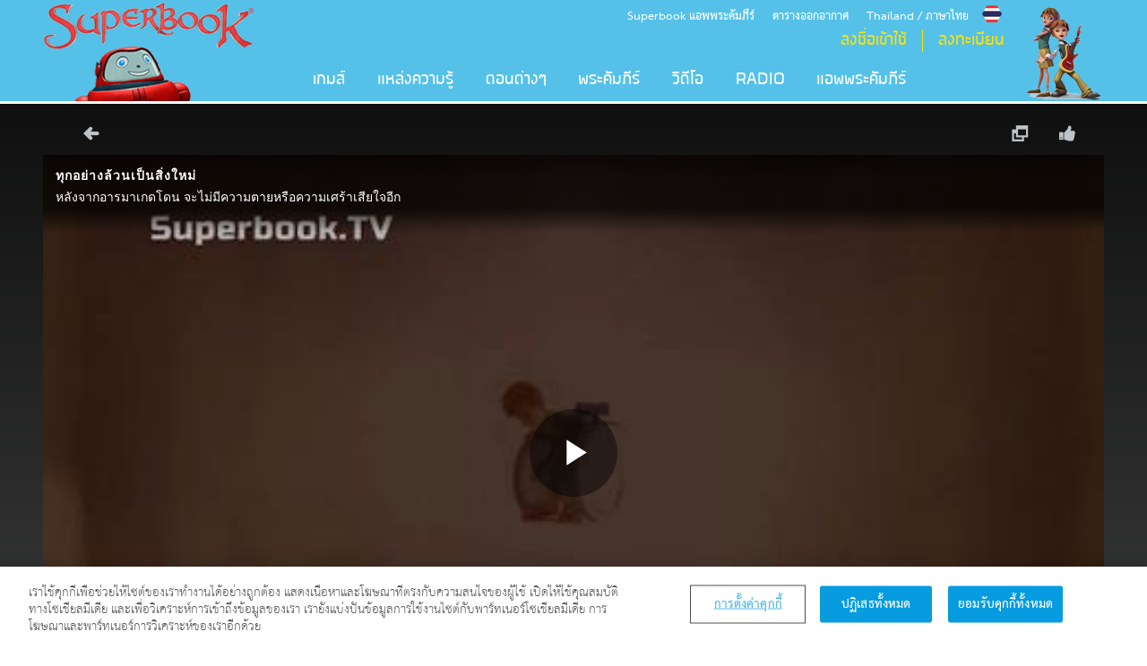

--- FILE ---
content_type: text/html; charset=utf-8
request_url: https://th.superbook.cbn.com/video/%E0%B8%97%E0%B8%B8%E0%B8%81%E0%B8%AD%E0%B8%A2%E0%B9%88%E0%B8%B2%E0%B8%87%E0%B8%A5%E0%B9%89%E0%B8%A7%E0%B8%99%E0%B9%80%E0%B8%9B%E0%B9%87%E0%B8%99%E0%B8%AA%E0%B8%B4%E0%B9%88%E0%B8%87%E0%B9%83%E0%B8%AB%E0%B8%A1%E0%B9%88
body_size: 39814
content:
<!DOCTYPE html>
<!--[if lt IE 7 ]><html class="ie6" lang="th" dir="ltr"> <![endif]-->
<!--[if IE 7 ]><html class="ie ie7" lang="th" dir="ltr"> <![endif]-->
<!--[if IE 8 ]><html class="ie ie8" lang="th" dir="ltr"> <![endif]-->
<!--[if (gte IE 9)|!(IE)]><!--><html lang="th" dir="ltr"><!--<![endif]-->
	<head>
<meta http-equiv="Content-Type" content="text/html; charset=utf-8" /><script type="text/javascript">(window.NREUM||(NREUM={})).init={ajax:{deny_list:["bam.nr-data.net"]},feature_flags:["soft_nav"]};(window.NREUM||(NREUM={})).loader_config={licenseKey:"NRJS-87c5cb91d9e5b79572a",applicationID:"472023307",browserID:"472388065"};;/*! For license information please see nr-loader-rum-1.308.0.min.js.LICENSE.txt */
(()=>{var e,t,r={163:(e,t,r)=>{"use strict";r.d(t,{j:()=>E});var n=r(384),i=r(1741);var a=r(2555);r(860).K7.genericEvents;const s="experimental.resources",o="register",c=e=>{if(!e||"string"!=typeof e)return!1;try{document.createDocumentFragment().querySelector(e)}catch{return!1}return!0};var d=r(2614),u=r(944),l=r(8122);const f="[data-nr-mask]",g=e=>(0,l.a)(e,(()=>{const e={feature_flags:[],experimental:{allow_registered_children:!1,resources:!1},mask_selector:"*",block_selector:"[data-nr-block]",mask_input_options:{color:!1,date:!1,"datetime-local":!1,email:!1,month:!1,number:!1,range:!1,search:!1,tel:!1,text:!1,time:!1,url:!1,week:!1,textarea:!1,select:!1,password:!0}};return{ajax:{deny_list:void 0,block_internal:!0,enabled:!0,autoStart:!0},api:{get allow_registered_children(){return e.feature_flags.includes(o)||e.experimental.allow_registered_children},set allow_registered_children(t){e.experimental.allow_registered_children=t},duplicate_registered_data:!1},browser_consent_mode:{enabled:!1},distributed_tracing:{enabled:void 0,exclude_newrelic_header:void 0,cors_use_newrelic_header:void 0,cors_use_tracecontext_headers:void 0,allowed_origins:void 0},get feature_flags(){return e.feature_flags},set feature_flags(t){e.feature_flags=t},generic_events:{enabled:!0,autoStart:!0},harvest:{interval:30},jserrors:{enabled:!0,autoStart:!0},logging:{enabled:!0,autoStart:!0},metrics:{enabled:!0,autoStart:!0},obfuscate:void 0,page_action:{enabled:!0},page_view_event:{enabled:!0,autoStart:!0},page_view_timing:{enabled:!0,autoStart:!0},performance:{capture_marks:!1,capture_measures:!1,capture_detail:!0,resources:{get enabled(){return e.feature_flags.includes(s)||e.experimental.resources},set enabled(t){e.experimental.resources=t},asset_types:[],first_party_domains:[],ignore_newrelic:!0}},privacy:{cookies_enabled:!0},proxy:{assets:void 0,beacon:void 0},session:{expiresMs:d.wk,inactiveMs:d.BB},session_replay:{autoStart:!0,enabled:!1,preload:!1,sampling_rate:10,error_sampling_rate:100,collect_fonts:!1,inline_images:!1,fix_stylesheets:!0,mask_all_inputs:!0,get mask_text_selector(){return e.mask_selector},set mask_text_selector(t){c(t)?e.mask_selector="".concat(t,",").concat(f):""===t||null===t?e.mask_selector=f:(0,u.R)(5,t)},get block_class(){return"nr-block"},get ignore_class(){return"nr-ignore"},get mask_text_class(){return"nr-mask"},get block_selector(){return e.block_selector},set block_selector(t){c(t)?e.block_selector+=",".concat(t):""!==t&&(0,u.R)(6,t)},get mask_input_options(){return e.mask_input_options},set mask_input_options(t){t&&"object"==typeof t?e.mask_input_options={...t,password:!0}:(0,u.R)(7,t)}},session_trace:{enabled:!0,autoStart:!0},soft_navigations:{enabled:!0,autoStart:!0},spa:{enabled:!0,autoStart:!0},ssl:void 0,user_actions:{enabled:!0,elementAttributes:["id","className","tagName","type"]}}})());var p=r(6154),m=r(9324);let h=0;const v={buildEnv:m.F3,distMethod:m.Xs,version:m.xv,originTime:p.WN},b={consented:!1},y={appMetadata:{},get consented(){return this.session?.state?.consent||b.consented},set consented(e){b.consented=e},customTransaction:void 0,denyList:void 0,disabled:!1,harvester:void 0,isolatedBacklog:!1,isRecording:!1,loaderType:void 0,maxBytes:3e4,obfuscator:void 0,onerror:void 0,ptid:void 0,releaseIds:{},session:void 0,timeKeeper:void 0,registeredEntities:[],jsAttributesMetadata:{bytes:0},get harvestCount(){return++h}},_=e=>{const t=(0,l.a)(e,y),r=Object.keys(v).reduce((e,t)=>(e[t]={value:v[t],writable:!1,configurable:!0,enumerable:!0},e),{});return Object.defineProperties(t,r)};var w=r(5701);const x=e=>{const t=e.startsWith("http");e+="/",r.p=t?e:"https://"+e};var R=r(7836),k=r(3241);const A={accountID:void 0,trustKey:void 0,agentID:void 0,licenseKey:void 0,applicationID:void 0,xpid:void 0},S=e=>(0,l.a)(e,A),T=new Set;function E(e,t={},r,s){let{init:o,info:c,loader_config:d,runtime:u={},exposed:l=!0}=t;if(!c){const e=(0,n.pV)();o=e.init,c=e.info,d=e.loader_config}e.init=g(o||{}),e.loader_config=S(d||{}),c.jsAttributes??={},p.bv&&(c.jsAttributes.isWorker=!0),e.info=(0,a.D)(c);const f=e.init,m=[c.beacon,c.errorBeacon];T.has(e.agentIdentifier)||(f.proxy.assets&&(x(f.proxy.assets),m.push(f.proxy.assets)),f.proxy.beacon&&m.push(f.proxy.beacon),e.beacons=[...m],function(e){const t=(0,n.pV)();Object.getOwnPropertyNames(i.W.prototype).forEach(r=>{const n=i.W.prototype[r];if("function"!=typeof n||"constructor"===n)return;let a=t[r];e[r]&&!1!==e.exposed&&"micro-agent"!==e.runtime?.loaderType&&(t[r]=(...t)=>{const n=e[r](...t);return a?a(...t):n})})}(e),(0,n.US)("activatedFeatures",w.B)),u.denyList=[...f.ajax.deny_list||[],...f.ajax.block_internal?m:[]],u.ptid=e.agentIdentifier,u.loaderType=r,e.runtime=_(u),T.has(e.agentIdentifier)||(e.ee=R.ee.get(e.agentIdentifier),e.exposed=l,(0,k.W)({agentIdentifier:e.agentIdentifier,drained:!!w.B?.[e.agentIdentifier],type:"lifecycle",name:"initialize",feature:void 0,data:e.config})),T.add(e.agentIdentifier)}},384:(e,t,r)=>{"use strict";r.d(t,{NT:()=>s,US:()=>u,Zm:()=>o,bQ:()=>d,dV:()=>c,pV:()=>l});var n=r(6154),i=r(1863),a=r(1910);const s={beacon:"bam.nr-data.net",errorBeacon:"bam.nr-data.net"};function o(){return n.gm.NREUM||(n.gm.NREUM={}),void 0===n.gm.newrelic&&(n.gm.newrelic=n.gm.NREUM),n.gm.NREUM}function c(){let e=o();return e.o||(e.o={ST:n.gm.setTimeout,SI:n.gm.setImmediate||n.gm.setInterval,CT:n.gm.clearTimeout,XHR:n.gm.XMLHttpRequest,REQ:n.gm.Request,EV:n.gm.Event,PR:n.gm.Promise,MO:n.gm.MutationObserver,FETCH:n.gm.fetch,WS:n.gm.WebSocket},(0,a.i)(...Object.values(e.o))),e}function d(e,t){let r=o();r.initializedAgents??={},t.initializedAt={ms:(0,i.t)(),date:new Date},r.initializedAgents[e]=t}function u(e,t){o()[e]=t}function l(){return function(){let e=o();const t=e.info||{};e.info={beacon:s.beacon,errorBeacon:s.errorBeacon,...t}}(),function(){let e=o();const t=e.init||{};e.init={...t}}(),c(),function(){let e=o();const t=e.loader_config||{};e.loader_config={...t}}(),o()}},782:(e,t,r)=>{"use strict";r.d(t,{T:()=>n});const n=r(860).K7.pageViewTiming},860:(e,t,r)=>{"use strict";r.d(t,{$J:()=>u,K7:()=>c,P3:()=>d,XX:()=>i,Yy:()=>o,df:()=>a,qY:()=>n,v4:()=>s});const n="events",i="jserrors",a="browser/blobs",s="rum",o="browser/logs",c={ajax:"ajax",genericEvents:"generic_events",jserrors:i,logging:"logging",metrics:"metrics",pageAction:"page_action",pageViewEvent:"page_view_event",pageViewTiming:"page_view_timing",sessionReplay:"session_replay",sessionTrace:"session_trace",softNav:"soft_navigations",spa:"spa"},d={[c.pageViewEvent]:1,[c.pageViewTiming]:2,[c.metrics]:3,[c.jserrors]:4,[c.spa]:5,[c.ajax]:6,[c.sessionTrace]:7,[c.softNav]:8,[c.sessionReplay]:9,[c.logging]:10,[c.genericEvents]:11},u={[c.pageViewEvent]:s,[c.pageViewTiming]:n,[c.ajax]:n,[c.spa]:n,[c.softNav]:n,[c.metrics]:i,[c.jserrors]:i,[c.sessionTrace]:a,[c.sessionReplay]:a,[c.logging]:o,[c.genericEvents]:"ins"}},944:(e,t,r)=>{"use strict";r.d(t,{R:()=>i});var n=r(3241);function i(e,t){"function"==typeof console.debug&&(console.debug("New Relic Warning: https://github.com/newrelic/newrelic-browser-agent/blob/main/docs/warning-codes.md#".concat(e),t),(0,n.W)({agentIdentifier:null,drained:null,type:"data",name:"warn",feature:"warn",data:{code:e,secondary:t}}))}},1687:(e,t,r)=>{"use strict";r.d(t,{Ak:()=>d,Ze:()=>f,x3:()=>u});var n=r(3241),i=r(7836),a=r(3606),s=r(860),o=r(2646);const c={};function d(e,t){const r={staged:!1,priority:s.P3[t]||0};l(e),c[e].get(t)||c[e].set(t,r)}function u(e,t){e&&c[e]&&(c[e].get(t)&&c[e].delete(t),p(e,t,!1),c[e].size&&g(e))}function l(e){if(!e)throw new Error("agentIdentifier required");c[e]||(c[e]=new Map)}function f(e="",t="feature",r=!1){if(l(e),!e||!c[e].get(t)||r)return p(e,t);c[e].get(t).staged=!0,g(e)}function g(e){const t=Array.from(c[e]);t.every(([e,t])=>t.staged)&&(t.sort((e,t)=>e[1].priority-t[1].priority),t.forEach(([t])=>{c[e].delete(t),p(e,t)}))}function p(e,t,r=!0){const s=e?i.ee.get(e):i.ee,c=a.i.handlers;if(!s.aborted&&s.backlog&&c){if((0,n.W)({agentIdentifier:e,type:"lifecycle",name:"drain",feature:t}),r){const e=s.backlog[t],r=c[t];if(r){for(let t=0;e&&t<e.length;++t)m(e[t],r);Object.entries(r).forEach(([e,t])=>{Object.values(t||{}).forEach(t=>{t[0]?.on&&t[0]?.context()instanceof o.y&&t[0].on(e,t[1])})})}}s.isolatedBacklog||delete c[t],s.backlog[t]=null,s.emit("drain-"+t,[])}}function m(e,t){var r=e[1];Object.values(t[r]||{}).forEach(t=>{var r=e[0];if(t[0]===r){var n=t[1],i=e[3],a=e[2];n.apply(i,a)}})}},1738:(e,t,r)=>{"use strict";r.d(t,{U:()=>g,Y:()=>f});var n=r(3241),i=r(9908),a=r(1863),s=r(944),o=r(5701),c=r(3969),d=r(8362),u=r(860),l=r(4261);function f(e,t,r,a){const f=a||r;!f||f[e]&&f[e]!==d.d.prototype[e]||(f[e]=function(){(0,i.p)(c.xV,["API/"+e+"/called"],void 0,u.K7.metrics,r.ee),(0,n.W)({agentIdentifier:r.agentIdentifier,drained:!!o.B?.[r.agentIdentifier],type:"data",name:"api",feature:l.Pl+e,data:{}});try{return t.apply(this,arguments)}catch(e){(0,s.R)(23,e)}})}function g(e,t,r,n,s){const o=e.info;null===r?delete o.jsAttributes[t]:o.jsAttributes[t]=r,(s||null===r)&&(0,i.p)(l.Pl+n,[(0,a.t)(),t,r],void 0,"session",e.ee)}},1741:(e,t,r)=>{"use strict";r.d(t,{W:()=>a});var n=r(944),i=r(4261);class a{#e(e,...t){if(this[e]!==a.prototype[e])return this[e](...t);(0,n.R)(35,e)}addPageAction(e,t){return this.#e(i.hG,e,t)}register(e){return this.#e(i.eY,e)}recordCustomEvent(e,t){return this.#e(i.fF,e,t)}setPageViewName(e,t){return this.#e(i.Fw,e,t)}setCustomAttribute(e,t,r){return this.#e(i.cD,e,t,r)}noticeError(e,t){return this.#e(i.o5,e,t)}setUserId(e,t=!1){return this.#e(i.Dl,e,t)}setApplicationVersion(e){return this.#e(i.nb,e)}setErrorHandler(e){return this.#e(i.bt,e)}addRelease(e,t){return this.#e(i.k6,e,t)}log(e,t){return this.#e(i.$9,e,t)}start(){return this.#e(i.d3)}finished(e){return this.#e(i.BL,e)}recordReplay(){return this.#e(i.CH)}pauseReplay(){return this.#e(i.Tb)}addToTrace(e){return this.#e(i.U2,e)}setCurrentRouteName(e){return this.#e(i.PA,e)}interaction(e){return this.#e(i.dT,e)}wrapLogger(e,t,r){return this.#e(i.Wb,e,t,r)}measure(e,t){return this.#e(i.V1,e,t)}consent(e){return this.#e(i.Pv,e)}}},1863:(e,t,r)=>{"use strict";function n(){return Math.floor(performance.now())}r.d(t,{t:()=>n})},1910:(e,t,r)=>{"use strict";r.d(t,{i:()=>a});var n=r(944);const i=new Map;function a(...e){return e.every(e=>{if(i.has(e))return i.get(e);const t="function"==typeof e?e.toString():"",r=t.includes("[native code]"),a=t.includes("nrWrapper");return r||a||(0,n.R)(64,e?.name||t),i.set(e,r),r})}},2555:(e,t,r)=>{"use strict";r.d(t,{D:()=>o,f:()=>s});var n=r(384),i=r(8122);const a={beacon:n.NT.beacon,errorBeacon:n.NT.errorBeacon,licenseKey:void 0,applicationID:void 0,sa:void 0,queueTime:void 0,applicationTime:void 0,ttGuid:void 0,user:void 0,account:void 0,product:void 0,extra:void 0,jsAttributes:{},userAttributes:void 0,atts:void 0,transactionName:void 0,tNamePlain:void 0};function s(e){try{return!!e.licenseKey&&!!e.errorBeacon&&!!e.applicationID}catch(e){return!1}}const o=e=>(0,i.a)(e,a)},2614:(e,t,r)=>{"use strict";r.d(t,{BB:()=>s,H3:()=>n,g:()=>d,iL:()=>c,tS:()=>o,uh:()=>i,wk:()=>a});const n="NRBA",i="SESSION",a=144e5,s=18e5,o={STARTED:"session-started",PAUSE:"session-pause",RESET:"session-reset",RESUME:"session-resume",UPDATE:"session-update"},c={SAME_TAB:"same-tab",CROSS_TAB:"cross-tab"},d={OFF:0,FULL:1,ERROR:2}},2646:(e,t,r)=>{"use strict";r.d(t,{y:()=>n});class n{constructor(e){this.contextId=e}}},2843:(e,t,r)=>{"use strict";r.d(t,{G:()=>a,u:()=>i});var n=r(3878);function i(e,t=!1,r,i){(0,n.DD)("visibilitychange",function(){if(t)return void("hidden"===document.visibilityState&&e());e(document.visibilityState)},r,i)}function a(e,t,r){(0,n.sp)("pagehide",e,t,r)}},3241:(e,t,r)=>{"use strict";r.d(t,{W:()=>a});var n=r(6154);const i="newrelic";function a(e={}){try{n.gm.dispatchEvent(new CustomEvent(i,{detail:e}))}catch(e){}}},3606:(e,t,r)=>{"use strict";r.d(t,{i:()=>a});var n=r(9908);a.on=s;var i=a.handlers={};function a(e,t,r,a){s(a||n.d,i,e,t,r)}function s(e,t,r,i,a){a||(a="feature"),e||(e=n.d);var s=t[a]=t[a]||{};(s[r]=s[r]||[]).push([e,i])}},3878:(e,t,r)=>{"use strict";function n(e,t){return{capture:e,passive:!1,signal:t}}function i(e,t,r=!1,i){window.addEventListener(e,t,n(r,i))}function a(e,t,r=!1,i){document.addEventListener(e,t,n(r,i))}r.d(t,{DD:()=>a,jT:()=>n,sp:()=>i})},3969:(e,t,r)=>{"use strict";r.d(t,{TZ:()=>n,XG:()=>o,rs:()=>i,xV:()=>s,z_:()=>a});const n=r(860).K7.metrics,i="sm",a="cm",s="storeSupportabilityMetrics",o="storeEventMetrics"},4234:(e,t,r)=>{"use strict";r.d(t,{W:()=>a});var n=r(7836),i=r(1687);class a{constructor(e,t){this.agentIdentifier=e,this.ee=n.ee.get(e),this.featureName=t,this.blocked=!1}deregisterDrain(){(0,i.x3)(this.agentIdentifier,this.featureName)}}},4261:(e,t,r)=>{"use strict";r.d(t,{$9:()=>d,BL:()=>o,CH:()=>g,Dl:()=>_,Fw:()=>y,PA:()=>h,Pl:()=>n,Pv:()=>k,Tb:()=>l,U2:()=>a,V1:()=>R,Wb:()=>x,bt:()=>b,cD:()=>v,d3:()=>w,dT:()=>c,eY:()=>p,fF:()=>f,hG:()=>i,k6:()=>s,nb:()=>m,o5:()=>u});const n="api-",i="addPageAction",a="addToTrace",s="addRelease",o="finished",c="interaction",d="log",u="noticeError",l="pauseReplay",f="recordCustomEvent",g="recordReplay",p="register",m="setApplicationVersion",h="setCurrentRouteName",v="setCustomAttribute",b="setErrorHandler",y="setPageViewName",_="setUserId",w="start",x="wrapLogger",R="measure",k="consent"},5289:(e,t,r)=>{"use strict";r.d(t,{GG:()=>s,Qr:()=>c,sB:()=>o});var n=r(3878),i=r(6389);function a(){return"undefined"==typeof document||"complete"===document.readyState}function s(e,t){if(a())return e();const r=(0,i.J)(e),s=setInterval(()=>{a()&&(clearInterval(s),r())},500);(0,n.sp)("load",r,t)}function o(e){if(a())return e();(0,n.DD)("DOMContentLoaded",e)}function c(e){if(a())return e();(0,n.sp)("popstate",e)}},5607:(e,t,r)=>{"use strict";r.d(t,{W:()=>n});const n=(0,r(9566).bz)()},5701:(e,t,r)=>{"use strict";r.d(t,{B:()=>a,t:()=>s});var n=r(3241);const i=new Set,a={};function s(e,t){const r=t.agentIdentifier;a[r]??={},e&&"object"==typeof e&&(i.has(r)||(t.ee.emit("rumresp",[e]),a[r]=e,i.add(r),(0,n.W)({agentIdentifier:r,loaded:!0,drained:!0,type:"lifecycle",name:"load",feature:void 0,data:e})))}},6154:(e,t,r)=>{"use strict";r.d(t,{OF:()=>c,RI:()=>i,WN:()=>u,bv:()=>a,eN:()=>l,gm:()=>s,mw:()=>o,sb:()=>d});var n=r(1863);const i="undefined"!=typeof window&&!!window.document,a="undefined"!=typeof WorkerGlobalScope&&("undefined"!=typeof self&&self instanceof WorkerGlobalScope&&self.navigator instanceof WorkerNavigator||"undefined"!=typeof globalThis&&globalThis instanceof WorkerGlobalScope&&globalThis.navigator instanceof WorkerNavigator),s=i?window:"undefined"!=typeof WorkerGlobalScope&&("undefined"!=typeof self&&self instanceof WorkerGlobalScope&&self||"undefined"!=typeof globalThis&&globalThis instanceof WorkerGlobalScope&&globalThis),o=Boolean("hidden"===s?.document?.visibilityState),c=/iPad|iPhone|iPod/.test(s.navigator?.userAgent),d=c&&"undefined"==typeof SharedWorker,u=((()=>{const e=s.navigator?.userAgent?.match(/Firefox[/\s](\d+\.\d+)/);Array.isArray(e)&&e.length>=2&&e[1]})(),Date.now()-(0,n.t)()),l=()=>"undefined"!=typeof PerformanceNavigationTiming&&s?.performance?.getEntriesByType("navigation")?.[0]?.responseStart},6389:(e,t,r)=>{"use strict";function n(e,t=500,r={}){const n=r?.leading||!1;let i;return(...r)=>{n&&void 0===i&&(e.apply(this,r),i=setTimeout(()=>{i=clearTimeout(i)},t)),n||(clearTimeout(i),i=setTimeout(()=>{e.apply(this,r)},t))}}function i(e){let t=!1;return(...r)=>{t||(t=!0,e.apply(this,r))}}r.d(t,{J:()=>i,s:()=>n})},6630:(e,t,r)=>{"use strict";r.d(t,{T:()=>n});const n=r(860).K7.pageViewEvent},7699:(e,t,r)=>{"use strict";r.d(t,{It:()=>a,KC:()=>o,No:()=>i,qh:()=>s});var n=r(860);const i=16e3,a=1e6,s="SESSION_ERROR",o={[n.K7.logging]:!0,[n.K7.genericEvents]:!1,[n.K7.jserrors]:!1,[n.K7.ajax]:!1}},7836:(e,t,r)=>{"use strict";r.d(t,{P:()=>o,ee:()=>c});var n=r(384),i=r(8990),a=r(2646),s=r(5607);const o="nr@context:".concat(s.W),c=function e(t,r){var n={},s={},u={},l=!1;try{l=16===r.length&&d.initializedAgents?.[r]?.runtime.isolatedBacklog}catch(e){}var f={on:p,addEventListener:p,removeEventListener:function(e,t){var r=n[e];if(!r)return;for(var i=0;i<r.length;i++)r[i]===t&&r.splice(i,1)},emit:function(e,r,n,i,a){!1!==a&&(a=!0);if(c.aborted&&!i)return;t&&a&&t.emit(e,r,n);var o=g(n);m(e).forEach(e=>{e.apply(o,r)});var d=v()[s[e]];d&&d.push([f,e,r,o]);return o},get:h,listeners:m,context:g,buffer:function(e,t){const r=v();if(t=t||"feature",f.aborted)return;Object.entries(e||{}).forEach(([e,n])=>{s[n]=t,t in r||(r[t]=[])})},abort:function(){f._aborted=!0,Object.keys(f.backlog).forEach(e=>{delete f.backlog[e]})},isBuffering:function(e){return!!v()[s[e]]},debugId:r,backlog:l?{}:t&&"object"==typeof t.backlog?t.backlog:{},isolatedBacklog:l};return Object.defineProperty(f,"aborted",{get:()=>{let e=f._aborted||!1;return e||(t&&(e=t.aborted),e)}}),f;function g(e){return e&&e instanceof a.y?e:e?(0,i.I)(e,o,()=>new a.y(o)):new a.y(o)}function p(e,t){n[e]=m(e).concat(t)}function m(e){return n[e]||[]}function h(t){return u[t]=u[t]||e(f,t)}function v(){return f.backlog}}(void 0,"globalEE"),d=(0,n.Zm)();d.ee||(d.ee=c)},8122:(e,t,r)=>{"use strict";r.d(t,{a:()=>i});var n=r(944);function i(e,t){try{if(!e||"object"!=typeof e)return(0,n.R)(3);if(!t||"object"!=typeof t)return(0,n.R)(4);const r=Object.create(Object.getPrototypeOf(t),Object.getOwnPropertyDescriptors(t)),a=0===Object.keys(r).length?e:r;for(let s in a)if(void 0!==e[s])try{if(null===e[s]){r[s]=null;continue}Array.isArray(e[s])&&Array.isArray(t[s])?r[s]=Array.from(new Set([...e[s],...t[s]])):"object"==typeof e[s]&&"object"==typeof t[s]?r[s]=i(e[s],t[s]):r[s]=e[s]}catch(e){r[s]||(0,n.R)(1,e)}return r}catch(e){(0,n.R)(2,e)}}},8362:(e,t,r)=>{"use strict";r.d(t,{d:()=>a});var n=r(9566),i=r(1741);class a extends i.W{agentIdentifier=(0,n.LA)(16)}},8374:(e,t,r)=>{r.nc=(()=>{try{return document?.currentScript?.nonce}catch(e){}return""})()},8990:(e,t,r)=>{"use strict";r.d(t,{I:()=>i});var n=Object.prototype.hasOwnProperty;function i(e,t,r){if(n.call(e,t))return e[t];var i=r();if(Object.defineProperty&&Object.keys)try{return Object.defineProperty(e,t,{value:i,writable:!0,enumerable:!1}),i}catch(e){}return e[t]=i,i}},9324:(e,t,r)=>{"use strict";r.d(t,{F3:()=>i,Xs:()=>a,xv:()=>n});const n="1.308.0",i="PROD",a="CDN"},9566:(e,t,r)=>{"use strict";r.d(t,{LA:()=>o,bz:()=>s});var n=r(6154);const i="xxxxxxxx-xxxx-4xxx-yxxx-xxxxxxxxxxxx";function a(e,t){return e?15&e[t]:16*Math.random()|0}function s(){const e=n.gm?.crypto||n.gm?.msCrypto;let t,r=0;return e&&e.getRandomValues&&(t=e.getRandomValues(new Uint8Array(30))),i.split("").map(e=>"x"===e?a(t,r++).toString(16):"y"===e?(3&a()|8).toString(16):e).join("")}function o(e){const t=n.gm?.crypto||n.gm?.msCrypto;let r,i=0;t&&t.getRandomValues&&(r=t.getRandomValues(new Uint8Array(e)));const s=[];for(var o=0;o<e;o++)s.push(a(r,i++).toString(16));return s.join("")}},9908:(e,t,r)=>{"use strict";r.d(t,{d:()=>n,p:()=>i});var n=r(7836).ee.get("handle");function i(e,t,r,i,a){a?(a.buffer([e],i),a.emit(e,t,r)):(n.buffer([e],i),n.emit(e,t,r))}}},n={};function i(e){var t=n[e];if(void 0!==t)return t.exports;var a=n[e]={exports:{}};return r[e](a,a.exports,i),a.exports}i.m=r,i.d=(e,t)=>{for(var r in t)i.o(t,r)&&!i.o(e,r)&&Object.defineProperty(e,r,{enumerable:!0,get:t[r]})},i.f={},i.e=e=>Promise.all(Object.keys(i.f).reduce((t,r)=>(i.f[r](e,t),t),[])),i.u=e=>"nr-rum-1.308.0.min.js",i.o=(e,t)=>Object.prototype.hasOwnProperty.call(e,t),e={},t="NRBA-1.308.0.PROD:",i.l=(r,n,a,s)=>{if(e[r])e[r].push(n);else{var o,c;if(void 0!==a)for(var d=document.getElementsByTagName("script"),u=0;u<d.length;u++){var l=d[u];if(l.getAttribute("src")==r||l.getAttribute("data-webpack")==t+a){o=l;break}}if(!o){c=!0;var f={296:"sha512-+MIMDsOcckGXa1EdWHqFNv7P+JUkd5kQwCBr3KE6uCvnsBNUrdSt4a/3/L4j4TxtnaMNjHpza2/erNQbpacJQA=="};(o=document.createElement("script")).charset="utf-8",i.nc&&o.setAttribute("nonce",i.nc),o.setAttribute("data-webpack",t+a),o.src=r,0!==o.src.indexOf(window.location.origin+"/")&&(o.crossOrigin="anonymous"),f[s]&&(o.integrity=f[s])}e[r]=[n];var g=(t,n)=>{o.onerror=o.onload=null,clearTimeout(p);var i=e[r];if(delete e[r],o.parentNode&&o.parentNode.removeChild(o),i&&i.forEach(e=>e(n)),t)return t(n)},p=setTimeout(g.bind(null,void 0,{type:"timeout",target:o}),12e4);o.onerror=g.bind(null,o.onerror),o.onload=g.bind(null,o.onload),c&&document.head.appendChild(o)}},i.r=e=>{"undefined"!=typeof Symbol&&Symbol.toStringTag&&Object.defineProperty(e,Symbol.toStringTag,{value:"Module"}),Object.defineProperty(e,"__esModule",{value:!0})},i.p="https://js-agent.newrelic.com/",(()=>{var e={374:0,840:0};i.f.j=(t,r)=>{var n=i.o(e,t)?e[t]:void 0;if(0!==n)if(n)r.push(n[2]);else{var a=new Promise((r,i)=>n=e[t]=[r,i]);r.push(n[2]=a);var s=i.p+i.u(t),o=new Error;i.l(s,r=>{if(i.o(e,t)&&(0!==(n=e[t])&&(e[t]=void 0),n)){var a=r&&("load"===r.type?"missing":r.type),s=r&&r.target&&r.target.src;o.message="Loading chunk "+t+" failed: ("+a+": "+s+")",o.name="ChunkLoadError",o.type=a,o.request=s,n[1](o)}},"chunk-"+t,t)}};var t=(t,r)=>{var n,a,[s,o,c]=r,d=0;if(s.some(t=>0!==e[t])){for(n in o)i.o(o,n)&&(i.m[n]=o[n]);if(c)c(i)}for(t&&t(r);d<s.length;d++)a=s[d],i.o(e,a)&&e[a]&&e[a][0](),e[a]=0},r=self["webpackChunk:NRBA-1.308.0.PROD"]=self["webpackChunk:NRBA-1.308.0.PROD"]||[];r.forEach(t.bind(null,0)),r.push=t.bind(null,r.push.bind(r))})(),(()=>{"use strict";i(8374);var e=i(8362),t=i(860);const r=Object.values(t.K7);var n=i(163);var a=i(9908),s=i(1863),o=i(4261),c=i(1738);var d=i(1687),u=i(4234),l=i(5289),f=i(6154),g=i(944),p=i(384);const m=e=>f.RI&&!0===e?.privacy.cookies_enabled;function h(e){return!!(0,p.dV)().o.MO&&m(e)&&!0===e?.session_trace.enabled}var v=i(6389),b=i(7699);class y extends u.W{constructor(e,t){super(e.agentIdentifier,t),this.agentRef=e,this.abortHandler=void 0,this.featAggregate=void 0,this.loadedSuccessfully=void 0,this.onAggregateImported=new Promise(e=>{this.loadedSuccessfully=e}),this.deferred=Promise.resolve(),!1===e.init[this.featureName].autoStart?this.deferred=new Promise((t,r)=>{this.ee.on("manual-start-all",(0,v.J)(()=>{(0,d.Ak)(e.agentIdentifier,this.featureName),t()}))}):(0,d.Ak)(e.agentIdentifier,t)}importAggregator(e,t,r={}){if(this.featAggregate)return;const n=async()=>{let n;await this.deferred;try{if(m(e.init)){const{setupAgentSession:t}=await i.e(296).then(i.bind(i,3305));n=t(e)}}catch(e){(0,g.R)(20,e),this.ee.emit("internal-error",[e]),(0,a.p)(b.qh,[e],void 0,this.featureName,this.ee)}try{if(!this.#t(this.featureName,n,e.init))return(0,d.Ze)(this.agentIdentifier,this.featureName),void this.loadedSuccessfully(!1);const{Aggregate:i}=await t();this.featAggregate=new i(e,r),e.runtime.harvester.initializedAggregates.push(this.featAggregate),this.loadedSuccessfully(!0)}catch(e){(0,g.R)(34,e),this.abortHandler?.(),(0,d.Ze)(this.agentIdentifier,this.featureName,!0),this.loadedSuccessfully(!1),this.ee&&this.ee.abort()}};f.RI?(0,l.GG)(()=>n(),!0):n()}#t(e,r,n){if(this.blocked)return!1;switch(e){case t.K7.sessionReplay:return h(n)&&!!r;case t.K7.sessionTrace:return!!r;default:return!0}}}var _=i(6630),w=i(2614),x=i(3241);class R extends y{static featureName=_.T;constructor(e){var t;super(e,_.T),this.setupInspectionEvents(e.agentIdentifier),t=e,(0,c.Y)(o.Fw,function(e,r){"string"==typeof e&&("/"!==e.charAt(0)&&(e="/"+e),t.runtime.customTransaction=(r||"http://custom.transaction")+e,(0,a.p)(o.Pl+o.Fw,[(0,s.t)()],void 0,void 0,t.ee))},t),this.importAggregator(e,()=>i.e(296).then(i.bind(i,3943)))}setupInspectionEvents(e){const t=(t,r)=>{t&&(0,x.W)({agentIdentifier:e,timeStamp:t.timeStamp,loaded:"complete"===t.target.readyState,type:"window",name:r,data:t.target.location+""})};(0,l.sB)(e=>{t(e,"DOMContentLoaded")}),(0,l.GG)(e=>{t(e,"load")}),(0,l.Qr)(e=>{t(e,"navigate")}),this.ee.on(w.tS.UPDATE,(t,r)=>{(0,x.W)({agentIdentifier:e,type:"lifecycle",name:"session",data:r})})}}class k extends e.d{constructor(e){var t;(super(),f.gm)?(this.features={},(0,p.bQ)(this.agentIdentifier,this),this.desiredFeatures=new Set(e.features||[]),this.desiredFeatures.add(R),(0,n.j)(this,e,e.loaderType||"agent"),t=this,(0,c.Y)(o.cD,function(e,r,n=!1){if("string"==typeof e){if(["string","number","boolean"].includes(typeof r)||null===r)return(0,c.U)(t,e,r,o.cD,n);(0,g.R)(40,typeof r)}else(0,g.R)(39,typeof e)},t),function(e){(0,c.Y)(o.Dl,function(t,r=!1){if("string"!=typeof t&&null!==t)return void(0,g.R)(41,typeof t);const n=e.info.jsAttributes["enduser.id"];r&&null!=n&&n!==t?(0,a.p)(o.Pl+"setUserIdAndResetSession",[t],void 0,"session",e.ee):(0,c.U)(e,"enduser.id",t,o.Dl,!0)},e)}(this),function(e){(0,c.Y)(o.nb,function(t){if("string"==typeof t||null===t)return(0,c.U)(e,"application.version",t,o.nb,!1);(0,g.R)(42,typeof t)},e)}(this),function(e){(0,c.Y)(o.d3,function(){e.ee.emit("manual-start-all")},e)}(this),function(e){(0,c.Y)(o.Pv,function(t=!0){if("boolean"==typeof t){if((0,a.p)(o.Pl+o.Pv,[t],void 0,"session",e.ee),e.runtime.consented=t,t){const t=e.features.page_view_event;t.onAggregateImported.then(e=>{const r=t.featAggregate;e&&!r.sentRum&&r.sendRum()})}}else(0,g.R)(65,typeof t)},e)}(this),this.run()):(0,g.R)(21)}get config(){return{info:this.info,init:this.init,loader_config:this.loader_config,runtime:this.runtime}}get api(){return this}run(){try{const e=function(e){const t={};return r.forEach(r=>{t[r]=!!e[r]?.enabled}),t}(this.init),n=[...this.desiredFeatures];n.sort((e,r)=>t.P3[e.featureName]-t.P3[r.featureName]),n.forEach(r=>{if(!e[r.featureName]&&r.featureName!==t.K7.pageViewEvent)return;if(r.featureName===t.K7.spa)return void(0,g.R)(67);const n=function(e){switch(e){case t.K7.ajax:return[t.K7.jserrors];case t.K7.sessionTrace:return[t.K7.ajax,t.K7.pageViewEvent];case t.K7.sessionReplay:return[t.K7.sessionTrace];case t.K7.pageViewTiming:return[t.K7.pageViewEvent];default:return[]}}(r.featureName).filter(e=>!(e in this.features));n.length>0&&(0,g.R)(36,{targetFeature:r.featureName,missingDependencies:n}),this.features[r.featureName]=new r(this)})}catch(e){(0,g.R)(22,e);for(const e in this.features)this.features[e].abortHandler?.();const t=(0,p.Zm)();delete t.initializedAgents[this.agentIdentifier]?.features,delete this.sharedAggregator;return t.ee.get(this.agentIdentifier).abort(),!1}}}var A=i(2843),S=i(782);class T extends y{static featureName=S.T;constructor(e){super(e,S.T),f.RI&&((0,A.u)(()=>(0,a.p)("docHidden",[(0,s.t)()],void 0,S.T,this.ee),!0),(0,A.G)(()=>(0,a.p)("winPagehide",[(0,s.t)()],void 0,S.T,this.ee)),this.importAggregator(e,()=>i.e(296).then(i.bind(i,2117))))}}var E=i(3969);class I extends y{static featureName=E.TZ;constructor(e){super(e,E.TZ),f.RI&&document.addEventListener("securitypolicyviolation",e=>{(0,a.p)(E.xV,["Generic/CSPViolation/Detected"],void 0,this.featureName,this.ee)}),this.importAggregator(e,()=>i.e(296).then(i.bind(i,9623)))}}new k({features:[R,T,I],loaderType:"lite"})})()})();</script>
		<meta charset="UTF-8">
		<title>ซุปเปอร์บุ๊ค วีดีโอ - คลิป - ทุกอย่างล้วนเป็นสิ่งใหม่ - ดูออนไลน์</title>
		<meta name="author" content="CBN, Inc.">
		<meta name="description" content="หลังจากสงครามครั้งสุดท้าย(อารมาเกดโดน) จะไม่มีความตายหรือความเศร้าเสียใจอีก">
		<meta name='rating' content='Safe For Kids'>

		<meta name="apple-itunes-app" content="app-id=606378030">
		<meta name="google-play-app" content="app-id=https://play.google.com/store/apps/details?id=air.cbn.superbook.bible.app.android&#38;referrer=utm_source%3DSuperbookTV%26utm_medium%3Dsmart_banner%26utm_campaign%3DSuperbookBibleApp">
		<meta name="keywords" content="Superbook Videos,Videos,Clips,Bible Video,วีดีโอ superbook,วีดีโอคลิป superbook,วีดีโอคลิป การ์ตูน Superbook ,superbook คลิป,ตัวอย่าง วีดีโอ superbook,ตัวอย่าง superbook,superbook tv,อารมาเกดโดน,ยอห์น ผู้เปิดเผยนิมิต,ท้องฟ้าใหม่,แผ่นดินใหม่">
		<meta name="viewport" content="width=device-width, initial-scale=1, minimum-scale=1">
		
		<link rel="image_src" href="https://cdn.superbook.cbn.com/sites/default/files/113_NoMoSuffer_M.png">
		<link rel="apple-touch-icon" href="https://cdn.superbook.cbn.com/sites/all/themes/custom/superbook/images/content/mobile_app_small_ico.jpg">
		<link rel="shortcut icon" href="/favicon.ico">
		
		<meta property="og:title" content="ซุปเปอร์บุ๊ค วีดีโอ - คลิป - ทุกอย่างล้วนเป็นสิ่งใหม่ - ดูออนไลน์">
		<meta property="og:site_name" content="ซุปเปอร์บุ๊ค">
		<meta property="og:url" content="http://th.superbook.cbn.com/video/%E0%B8%97%E0%B8%B8%E0%B8%81%E0%B8%AD%E0%B8%A2%E0%B9%88%E0%B8%B2%E0%B8%87%E0%B8%A5%E0%B9%89%E0%B8%A7%E0%B8%99%E0%B9%80%E0%B8%9B%E0%B9%87%E0%B8%99%E0%B8%AA%E0%B8%B4%E0%B9%88%E0%B8%87%E0%B9%83%E0%B8%AB%E0%B8%A1%E0%B9%88">
		<meta property="og:description" content="หลังจากสงครามครั้งสุดท้าย(อารมาเกดโดน) จะไม่มีความตายหรือความเศร้าเสียใจอีก">
		<meta property="og:type" content="website">
		<meta property="og:image" content="https://cdn.superbook.cbn.com/sites/all/themes/custom/superbook/images/content/default_ss_image.jpg">

		<link href="https://cdn.superbook.cbn.com/sites/all/themes/custom/superbook/css/jquery.smartbanner.css?bust=4.0.18jul2025" media="screen" rel="stylesheet">
		<link href="https://cdn.superbook.cbn.com/sites/all/themes/custom/superbook/css/animate.min.css?bust=4.0.18jul2025" media="screen" rel="stylesheet">
		<link href="/sites/all/themes/custom/superbook/css/th1.css?bust=4.0.18jul2025" media="screen" rel="stylesheet">
        <link href="/sites/all/themes/custom/superbook/css/th2.css?bust=4.0.18jul2025" media="screen" rel="stylesheet">
		<!-- OneTrust Cookies Consent Notice start for superbook -->
	<script type='text/javascript' src='https://cdn.cookielaw.org/consent/4a1c13ba-14d4-4e49-847b-20fb45d5797f/OtAutoBlock.js' ></script>
	<script src='https://cdn.cookielaw.org/scripttemplates/otSDKStub.js' data-document-language='true' type='text/javascript' charset='UTF-8' data-domain-script='4a1c13ba-14d4-4e49-847b-20fb45d5797f' ></script>
	<script type='text/javascript'>
		function OptanonWrapper() { }
	</script>
	<!-- OneTrust Cookies Consent Notice end for superbook -->
		<style>
			.icon-share{
				display:none
			}
		</style>
		<script class="optanon-category-C0002" src="//www.cbn.com/Scripts/s_code_community.aspx"></script>
		<script class="optanon-category-C0002" language="javascript" type="text/javascript" src="//www.cbn.com/scripts/mbox.js"></script>
		<script>
			try{dataLayer=window.dataLayer||[];if(typeof(gtmDataPart)!="undefined"){dataLayer.push({
			'userId':gtmDataPart.userId,
			'cpId':gtmDataPart.cpId,
			'weekdayWeekend':gtmDataPart.weekdayWeekend,
			'loginStatus':gtmDataPart.loginStatus,
			'cbnContact':gtmDataPart.cbnContact,
			'fullURL':gtmDataPart.fullURL,
			'contactSource':gtmDataPart.contactSource,
			'donorLevel':gtmDataPart.donorLevel,
			'partner':gtmDataPart.partner,
			'ltvGroup':gtmDataPart.ltvGroup,
			'contentKeywords':gtmDataPart.contentKeywords,
			'debugMsg':gtmDataPart.debugMsg,
			'superbookLoginStatus':gtmDataPart.superbookLoggedInStatus,
			'dayofYear':gtmDataPart.dayofYear,
			'motivationCode':gtmDataPart.motivationCode,
			'subSection':gtmDataPart.subSection,
			'subSection2':gtmDataPart.subSection2,
			'subSection3':gtmDataPart.subSection3,
			'contentType':gtmDataPart.contentType,
			'siteSections':gtmDataPart.siteSections,
			'cbnAppName':gtmDataPart.appName,
			'featuredContentId':gtmDataPart.featuredContentId
			});}}catch(err){}
		</script>
		<!-- Google Tag Manager -->
		<script>
			var gtmId;if(typeof(gtmContainerId)!="undefined"){gtmId=gtmContainerId;}
			(function(w,d,s,l,i){w[l]=w[l]||[];w[l].push({'gtm.start': new Date().getTime(),event:'gtm.js'});var f=d.getElementsByTagName(s)[0],j=d.createElement(s),dl=l!='dataLayer'?'&l='+l:'';j.async=true;j.src='//www.googletagmanager.com/gtm.js?id='+i+dl;f.parentNode.insertBefore(j,f);})(window,document,'script','dataLayer',gtmId);
		</script>
		<!-- End Google Tag Manager -->
		<!--[if lt IE 9]>
            <script src="/sites/all/themes/custom/superbook/scripts/vender/html5fix.js"></script>
		<![endif]-->
		<!--[if lt IE 8]>
		    <script src="http://www.json.org/json2.js"></script>
		<![endif]-->

		<script>
			//==============================================================================
			// Global Vars - Need to deprecated these
			//==============================================================================
			var firstLogin;
			var ie6 = false;
			var loginErrorCode;
			var mobile_App_Title = "Superbook Kid's Bible, วิดีโอและเกม";
			var mobile_App_Author = "The Christian Broadcasting Network";
			var mobile_App_View_Btn = "ดู";
			var isSwitched = false;
			var language='th';
			var loggedIn = false;
			var failedPassword = false;
			var failedEmailAddress = false;
		</script>
		<!--[if lt IE 8]>
		    <script>
				ie6 = true;
			</script>
		<![endif]-->
		
	
                              <script>!function(e){var n="https://s.go-mpulse.net/boomerang/";if("False"=="True")e.BOOMR_config=e.BOOMR_config||{},e.BOOMR_config.PageParams=e.BOOMR_config.PageParams||{},e.BOOMR_config.PageParams.pci=!0,n="https://s2.go-mpulse.net/boomerang/";if(window.BOOMR_API_key="NW27B-S6W6R-A362G-Y6QBE-568DC",function(){function e(){if(!o){var e=document.createElement("script");e.id="boomr-scr-as",e.src=window.BOOMR.url,e.async=!0,i.parentNode.appendChild(e),o=!0}}function t(e){o=!0;var n,t,a,r,d=document,O=window;if(window.BOOMR.snippetMethod=e?"if":"i",t=function(e,n){var t=d.createElement("script");t.id=n||"boomr-if-as",t.src=window.BOOMR.url,BOOMR_lstart=(new Date).getTime(),e=e||d.body,e.appendChild(t)},!window.addEventListener&&window.attachEvent&&navigator.userAgent.match(/MSIE [67]\./))return window.BOOMR.snippetMethod="s",void t(i.parentNode,"boomr-async");a=document.createElement("IFRAME"),a.src="about:blank",a.title="",a.role="presentation",a.loading="eager",r=(a.frameElement||a).style,r.width=0,r.height=0,r.border=0,r.display="none",i.parentNode.appendChild(a);try{O=a.contentWindow,d=O.document.open()}catch(_){n=document.domain,a.src="javascript:var d=document.open();d.domain='"+n+"';void(0);",O=a.contentWindow,d=O.document.open()}if(n)d._boomrl=function(){this.domain=n,t()},d.write("<bo"+"dy onload='document._boomrl();'>");else if(O._boomrl=function(){t()},O.addEventListener)O.addEventListener("load",O._boomrl,!1);else if(O.attachEvent)O.attachEvent("onload",O._boomrl);d.close()}function a(e){window.BOOMR_onload=e&&e.timeStamp||(new Date).getTime()}if(!window.BOOMR||!window.BOOMR.version&&!window.BOOMR.snippetExecuted){window.BOOMR=window.BOOMR||{},window.BOOMR.snippetStart=(new Date).getTime(),window.BOOMR.snippetExecuted=!0,window.BOOMR.snippetVersion=12,window.BOOMR.url=n+"NW27B-S6W6R-A362G-Y6QBE-568DC";var i=document.currentScript||document.getElementsByTagName("script")[0],o=!1,r=document.createElement("link");if(r.relList&&"function"==typeof r.relList.supports&&r.relList.supports("preload")&&"as"in r)window.BOOMR.snippetMethod="p",r.href=window.BOOMR.url,r.rel="preload",r.as="script",r.addEventListener("load",e),r.addEventListener("error",function(){t(!0)}),setTimeout(function(){if(!o)t(!0)},3e3),BOOMR_lstart=(new Date).getTime(),i.parentNode.appendChild(r);else t(!1);if(window.addEventListener)window.addEventListener("load",a,!1);else if(window.attachEvent)window.attachEvent("onload",a)}}(),"".length>0)if(e&&"performance"in e&&e.performance&&"function"==typeof e.performance.setResourceTimingBufferSize)e.performance.setResourceTimingBufferSize();!function(){if(BOOMR=e.BOOMR||{},BOOMR.plugins=BOOMR.plugins||{},!BOOMR.plugins.AK){var n=""=="true"?1:0,t="",a="ck7wpfyxij7yo2ls5mtq-f-1a9477afa-clientnsv4-s.akamaihd.net",i="false"=="true"?2:1,o={"ak.v":"39","ak.cp":"1677900","ak.ai":parseInt("1083542",10),"ak.ol":"0","ak.cr":8,"ak.ipv":4,"ak.proto":"h2","ak.rid":"18ca5b27","ak.r":42223,"ak.a2":n,"ak.m":"","ak.n":"essl","ak.bpcip":"18.191.103.0","ak.cport":54830,"ak.gh":"23.66.124.135","ak.quicv":"","ak.tlsv":"tls1.3","ak.0rtt":"","ak.0rtt.ed":"","ak.csrc":"-","ak.acc":"","ak.t":"1769138983","ak.ak":"hOBiQwZUYzCg5VSAfCLimQ==hx/O77SGhr/wKEGYKwNH+hdOvNLMmfdwBAJs+GqPwapunCG5Uf+IpJfoUdJ/da2eodIZWJiuaSnaTgWt6DpZPMlkl+CEv94rfALF2jY5FmD9imeV+6I2AH+J2WMGNnzL+BejkiemGhKzH1RslP1/a0B+Zgg7MPEtADdgTqeUzT6q79+RtLbZvdRSlCT4GENeecyHwiR3KXMNOCqi81XFO8kCyd5BIiMEJfA1hGLWCI6MOFXlcfqajgXDZpRLltXaDToxA0xK63GhlQRlcFE3TQ0BbtPs/3yYygUmcH/JYw2LZgND/27uTZHOWSTVCjz1u1Xm2vB++h47ERMdKX9bM+0Talrg/JThA6pJ570MCtWkv76t1v7ZZL3ArDzl4IEC4R32DtndAV3IKkEVFHCGdaKLQX8CfEWGJs4euyR7oNw=","ak.pv":"17","ak.dpoabenc":"","ak.tf":i};if(""!==t)o["ak.ruds"]=t;var r={i:!1,av:function(n){var t="http.initiator";if(n&&(!n[t]||"spa_hard"===n[t]))o["ak.feo"]=void 0!==e.aFeoApplied?1:0,BOOMR.addVar(o)},rv:function(){var e=["ak.bpcip","ak.cport","ak.cr","ak.csrc","ak.gh","ak.ipv","ak.m","ak.n","ak.ol","ak.proto","ak.quicv","ak.tlsv","ak.0rtt","ak.0rtt.ed","ak.r","ak.acc","ak.t","ak.tf"];BOOMR.removeVar(e)}};BOOMR.plugins.AK={akVars:o,akDNSPreFetchDomain:a,init:function(){if(!r.i){var e=BOOMR.subscribe;e("before_beacon",r.av,null,null),e("onbeacon",r.rv,null,null),r.i=!0}return this},is_complete:function(){return!0}}}}()}(window);</script></head>
	<body class="screen video">
	<!-- Google Tag Manager -->
		<noscript><iframe src="//www.googletagmanager.com/ns.html?id=GTM-PNDB4XB" height="0" width="0" style="display:none;visibility:hidden"></iframe></noscript>
 	<!-- End Google Tag Manager -->
		<div style='background-color: #cf102d;color: white;text-align: center;font-size: 2rem;font-family: Russo One;display:none' id='gdprChildNotice'></div>
		<div id="sliding-popup" class="sliding-popup-top hidden">
			<div class="popup-content info">
			  	<div id="popup-text">
	                <div id="pop-txt-one">
	                    <p class="heading">เว็บไซต์นี้ใช้คุกกี้เพื่อให้แน่ใจว่าผู้ใช้ได้รับประสบการณ์ที่ดีที่สุด</p>
	                    <p>โดยการใช้เว็บไซต์ Superbook แสดงว่าคุณยอมรับการใช้คุกกี้ของเรา</p>
	                </div>
	                <div id="pop-txt-two" class="hidden">
	                    <p class="heading">ขอบคุณที่รับคุกกี้ของเรา</p>
	                    <p>คุณสามารถซ่อนข้อความนี้หรือค้นหาข้อมูลเพิ่มเติมเกี่ยวกับคุกกี้ได้แล้ว</p>
	                </div>
			  	</div>
			    <div id="popup-buttons">
			      <button id="cookie_more_info" class="find-more-button" type="button">อยากได้ข้อมูลเพิ่มเติม</button>
			      <button id="cookie-agree" class="agree-button" type="button" data-alt-txt="ซ่อนข้อความนี้">ฉันยินยอมให้ใช้คุกกี้</button>
			    </div>
		  	</div>
		</div>

		<div id="turkey-cookie-popup" class="sliding-popup-top hidden">
			<div class="popup-content info">
			  	<div id="popup-text-turkey">
	                <div id="pop-txt-one-turkey">
	                    <p class="heading">Lütfen Kullanım Şartlarımızı ve Gizlilik Politikamızı dikkatlice inceleyiniz.</p>
	                    <p>Süperkitap web sitesini kullanarak, Kullanım Şartlarımızı ve Gizlilik Politikamızı kabul etmiş olursunuz.</p>
	                </div>
	                <div id="pop-txt-two-turkey" class="hidden">
	                    <p class="heading">Kullanım Şartlarımızı ve Gizlilik Politikamızı kabul ettiğiniz için teşekkür ederiz.</p>
	                    <p>Şimdi bu mesajı kapatabilir veya Kullanım Şartlarımızı ve Gizlilik Politikamızı okuyabilirsiniz.</p>
	                </div>
			  	</div>
			    <div id="popup-buttons-turkey">
			      <button id="read-terms" class="find-more-button" type="button">Kullanım Şartlarını oku</button>
			      <button id="read-policy" class="agree-button" type="button">Gizlilik Politikasını oku</button>
			      <button id="cookie-terms" class="agree-button" type="button" data-alt-txt="Şimdi bu mesajı kapatabilirsiniz">Bu web sayfasının "Kullanım Şartları" ve "Gizlilik Politikası" kısımlarını okudum ve kabul ediyorum.</button>
			    </div>
		  	</div>
		</div>

		

		<div id="outer-wrap">
            <div id='inner-wrap'>
                <div id="header-section">
    <div id="sub-see-through" class="hidden"></div>
    <div id="tooltip_container"></div>
    <div class="tooltip-source-html"></div>
    <div id="trans-head"></div>
    <div id="top">
        <header id="siteInfo" role="banner">
            <a href="/" id="h-logo" rel="home">
                <img src='https://cdn.superbook.cbn.com/sites/default/files/site_config/logo/SB_Logo_Header2.png' alt='ซุปเปอร์บุ๊ค'>
                <h1 class="hidden">ซุปเปอร์บุ๊ค</h1>
            </a>
        </header>
         <div id="main-navigation">
            <!-- utility nav -->
            <ul id="utility-nav" class="inline">
                <li class='active-c'>
                    <a id="lang-select-top" href='#modal-text' class='call-modal'>
                        <div id="cnty-txt">Thailand / ภาษาไทย</div>
                        <div id="nav-cnty" data-tip-source="Thailand" data-tip-type="text" class="hexagon-nav cnty-TH-NAV">
                            <div class="hexagon-in1">
                                <div class="hexagon-in2"></div>
                            </div>
                        </div>
                    </a>
                    <div id="lang-data" class="hidden">
                        <div class="mo-header">
                            <p class="heading">เปลี่ยนภาษา</p>
                        </div>
                        <div class="modal-content">
                            <dl id="hdr-country-sel">
                                 <dt>แอฟริกา</dt>
 <dd class="c-dd-item">
   <span class='c-name'>Afrique francophone</span>
   <span class='c-lang'>
       <a href='http://fr.superbook.cbn.com' class="c-lang-link" hreflang="fr"> Français</a>
   </span>
</dd>
<dd class="c-dd-item">
   <span class='c-name'>Nigeria</span>
   <span class='c-lang'>
       <a href='http://ng.superbook.cbn.com' class="c-lang-link" hreflang="ng"> English</a>
   </span>
</dd>
<dd class="c-dd-item">
   <span class='c-name'>South Africa</span>
   <span class='c-lang'>
       <a href='http://za-en.superbook.cbn.com' class="c-lang-link" hreflang="za-en"> English</a>
   </span>
</dd>
<dd class="c-dd-item">
   <span class='c-name'>Kenya</span>
   <span class='c-lang'>
       <a href='http://ke-en.superbook.cbn.com' class="c-lang-link" hreflang="ke-en"> English</a>
   </span>
</dd>
<dt>อเมริกา</dt>
 <dd class="c-dd-item">
   <span class='c-name'>América Latina</span>
   <span class='c-lang'>
       <a href='http://superlibro.tv' class="c-lang-link" hreflang="es"> Español</a>
   </span>
</dd>
<dd class="c-dd-item">
   <span class='c-name'>Brasil</span>
   <span class='c-lang'>
       <a href='http://br.superbook.cbn.com' class="c-lang-link" hreflang="br"> Português</a>
   </span>
</dd>
<dd class="c-dd-item">
   <span class='c-name'>United States</span>
   <span class='c-lang'>
       <a href='http://us-en.superbook.cbn.com' class="c-lang-link" hreflang="en-us"> English</a>
   </span>
</dd>
<dt>เอเชีย</dt>
 <dd class="c-dd-item">
   <span class='c-name'>भारत</span>
   <span class='c-lang'>
       <a href='http://mr.superbook.cbn.com' class="c-lang-link" hreflang="mr"> मराठी</a>
   </span>
</dd>
<dd class="c-dd-item">
   <span class='c-name'>日本語</span>
   <span class='c-lang'>
       <a href='http://jp.superbook.cbn.com' class="c-lang-link" hreflang="jp"> 日本</a>
   </span>
</dd>
<dd class="c-dd-item">
   <span class='c-name'>中国</span>
   <span class='c-lang'>
       <a href='http://zh-hans.superbook.cbn.com' class="c-lang-link" hreflang="zh-hans"> 简体中文</a>
   </span>
</dd>
<dd class="c-dd-item">
   <span class='c-name'>香港</span>
   <span class='c-lang'>
       <a href='http://zh-hant.superbook.cbn.com?site=china' class="c-lang-link" hreflang="zh-hant"> 漢語</a>
   </span>
</dd>
<dd class="c-dd-item">
   <span class='c-name'>台灣</span>
   <span class='c-lang'>
       <a href='http://zh-hant.superbook.cbn.com?site=taiwan' class="c-lang-link" hreflang="zh-hant"> 繁體中文</a>
   </span>
</dd>
<dd class="c-dd-item">
   <span class='c-name'>ประเทศไทย</span>
   <span class='c-lang'>
       <a href='http://th.superbook.cbn.com' class="c-lang-link" hreflang="th"> ภาษาไทย</a>
   </span>
</dd>
<dd class="c-dd-item">
   <span class='c-name'>الشرق الأوسط</span>
   <span class='c-lang'>
       <a href='http://ar.superbook.cbn.com' class="c-lang-link" hreflang="ar"> العربية</a>
   </span>
</dd>
<dd class="c-dd-item">
   <span class='c-name'>ایران</span>
   <span class='c-lang'>
       <a href='http://fa.superbook.cbn.com' class="c-lang-link" hreflang="fa"> فارسی‎</a>
   </span>
</dd>
<dd class="c-dd-item">
   <span class='c-name'>Hong Kong</span>
   <span class='c-lang'>
       <a href='http://hk-en.superbook.cbn.com' class="c-lang-link" hreflang="hk-en"> English</a>
   </span>
</dd>
<dd class="c-dd-item">
   <span class='c-name'>India</span>
   <span class='c-lang'>
       <a href='http://in-en.superbook.cbn.com' class="c-lang-link" hreflang="in-en"> English</a>
   </span>
</dd>
<dd class="c-dd-item">
   <span class='c-name'>भारत</span>
   <span class='c-lang'>
       <a href=' https://in-hi.superbook.cbn.com' class="c-lang-link" hreflang="in-hi"> हिन्दी</a>
   </span>
</dd>
<dd class="c-dd-item">
   <span class='c-name'>Indonesia</span>
   <span class='c-lang'>
       <a href='http://superbookindo.tv' class="c-lang-link" hreflang="id"> Bahasa Indonesia</a>
   </span>
</dd>
<dd class="c-dd-item">
   <span class='c-name'>Malaysia</span>
   <span class='c-lang'>
       <a href='https://my-en.superbook.cbn.com' class="c-lang-link" hreflang="my-en"> English</a>
   </span>
</dd>
<dd class="c-dd-item">
   <span class='c-name'>Singapore</span>
   <span class='c-lang'>
       <a href='https://sg-en.superbook.cbn.com' class="c-lang-link" hreflang="sg-en"> English</a>
   </span>
</dd>
<dd class="c-dd-item">
   <span class='c-name'>Nepal</span>
   <span class='c-lang'>
       <a href='http://np.superbook.cbn.com' class="c-lang-link" hreflang="np"> English</a>
   </span>
</dd>
<dd class="c-dd-item">
   <span class='c-name'>Pakistan</span>
   <span class='c-lang'>
       <a href='http://ur.superbook.cbn.com' class="c-lang-link" hreflang="ur"> اُردُو</a>
   </span>
</dd>
<dd class="c-dd-item">
   <span class='c-name'>Philippines</span>
   <span class='c-lang'>
       <a href='http://ph-en.superbook.cbn.com' class="c-lang-link" hreflang="ph-en"> English</a>
   </span>
</dd>
<dd class="c-dd-item">
   <span class='c-name'>កម្ពុជា</span>
   <span class='c-lang'>
       <a href='http://kh.superbook.cbn.com' class="c-lang-link" hreflang="kh"> ភាសាខ្មែរ</a>
   </span>
</dd>
<dt>ยุโรป</dt>
 <dd class="c-dd-item">
   <span class='c-name'>България</span>
   <span class='c-lang'>
       <a href='http://bg.superbook.cbn.com' class="c-lang-link" hreflang="bg"> български</a>
   </span>
</dd>
<dd class="c-dd-item">
   <span class='c-name'>Deutschland</span>
   <span class='c-lang'>
       <a href='https://de.superbook.cbn.com' class="c-lang-link" hreflang="en"> Deutsch</a>
   </span>
</dd>
<dd class="c-dd-item">
   <span class='c-name'>საქართველოს</span>
   <span class='c-lang'>
       <a href='http://ka.superbook.cbn.com' class="c-lang-link" hreflang="ka"> ქართული</a>
   </span>
</dd>
<dd class="c-dd-item">
   <span class='c-name'>France</span>
   <span class='c-lang'>
       <a href='http://fr.superbook.cbn.com' class="c-lang-link" hreflang="fr"> Français</a>
   </span>
</dd>
<dd class="c-dd-item">
   <span class='c-name'>România</span>
   <span class='c-lang'>
       <a href='http://ro.superbook.cbn.com' class="c-lang-link" hreflang="ro"> Română</a>
   </span>
</dd>
<dd class="c-dd-item">
   <span class='c-name'>Россия</span>
   <span class='c-lang'>
       <a href='http://ru.superbook.cbn.com' class="c-lang-link" hreflang="ru"> Русский</a>
   </span>
</dd>
<dd class="c-dd-item">
   <span class='c-name'>Україна</span>
   <span class='c-lang'>
       <a href='http://ua.superbook.cbn.com' class="c-lang-link" hreflang="ua"> Українська</a>
   </span>
</dd>
<dd class="c-dd-item">
   <span class='c-name'>United Kingdom</span>
   <span class='c-lang'>
       <a href='http://uk-en.superbook.cbn.com' class="c-lang-link" hreflang="uk-en"> English</a>
   </span>
</dd>
<dd class="c-dd-item">
   <span class='c-name'>Shqipëri</span>
   <span class='c-lang'>
       <a href='http://sq.superbook.cbn.com' class="c-lang-link" hreflang="sq"> Shqip</a>
   </span>
</dd>
<dd class="c-dd-item">
   <span class='c-name'>Türkiye</span>
   <span class='c-lang'>
       <a href='http://superkitap.tv' class="c-lang-link" hreflang="tr"> Türkçe</a>
   </span>
</dd>

                            </dl>
                        </div>
                    </div>
                </li>
                <li class="top-most-item">
    <a href='/broadcasts' class="top-most-link">ตารางออกอากาศ</a>
</li><li class="top-most-item">
    <a href='/app' class="top-most-link">Superbook แอพพระคัมภีร์</a>
</li>
            </ul>
            <div id="search-area">
                <ul id="h-second-nav">
    <li class="h-second-item">
        <div class="hsn-link">
            <a href='/signin' id='superbook_login_link' class="yellow">ลงชื่อเข้าใช้</a>
        </div>
    </li>
    <li class="h-second-item">
        <div class="hsn-link">
            <a href='/parent_sign_up' id='superbook_register_link' class="yellow">ลงทะเบียน</a>
        </div>
    </li>
</ul>

            </div>
            <nav id="m-navigation">
                <h3 class="hidden">การนำทาง</h3>
                <ul id="m-main-nav" class=" main-nav">
                    <li id='n1' class='out  no-submenu'>
	<a href='/games' class='nav-link no-submenu' data-pop="" data-pop-w="" data-pop-h="">เกมส์</a>
	
</li><li id='n2' class='out  no-submenu'>
	<a href='/discover' class='nav-link no-submenu' data-pop="" data-pop-w="" data-pop-h="">แหล่งความรู้</a>
	
</li><li id='n3' class='out  no-submenu'>
	<a href='/episodes' class='nav-link no-submenu' data-pop="" data-pop-w="" data-pop-h="">ตอนต่างๆ</a>
	
</li><li id='n4' class='out  no-submenu'>
	<a href='/sb_bible' class='nav-link no-submenu' data-pop="" data-pop-w="" data-pop-h="">พระคัมภีร์</a>
	
</li><li id='n5' class='out  no-submenu'>
	<a href='/videos' class='nav-link no-submenu' data-pop="false" data-pop-w="" data-pop-h="">วิดีโอ</a>
	
</li><li id='n6' class='out  no-submenu'>
	<a href='/superbookradio' class='nav-link no-submenu' data-pop="false" data-pop-w="" data-pop-h="">Radio</a>
	
</li><li id='n7' class='out  no-submenu'>
	<a href='/app' class='nav-link no-submenu' data-pop="false" data-pop-w="" data-pop-h="">แอพพระคัมภีร์</a>
	
</li>
                </ul>
            </nav>
            <div id="chris-joy-img"></div>
        </div>
    </div>
    <!-- START mobile NAV -->
    <div id="mobile-nav">
        <div id="mobile-header">
            <div class="block">
                <a id="nav-open-btn" class="nav-btn" href="#nav">
                    <svg viewBox="0 0 18 15">
                      <path fill="#424242" d="M18,1.484c0,0.82-0.665,1.484-1.484,1.484H1.484C0.665,2.969,0,2.304,0,1.484l0,0C0,0.665,0.665,0,1.484,0 h15.031C17.335,0,18,0.665,18,1.484L18,1.484z"/>
                      <path fill="#424242" d="M18,7.516C18,8.335,17.335,9,16.516,9H1.484C0.665,9,0,8.335,0,7.516l0,0c0-0.82,0.665-1.484,1.484-1.484 h15.031C17.335,6.031,18,6.696,18,7.516L18,7.516z"/>
                      <path fill="#424242" d="M18,13.516C18,14.335,17.335,15,16.516,15H1.484C0.665,15,0,14.335,0,13.516l0,0 c0-0.82,0.665-1.484,1.484-1.484h15.031C17.335,12.031,18,12.696,18,13.516L18,13.516z"/>
                    </svg>
                </a>
                <a href="/" class="mobile-logo-middle"><img src="https://cdn.superbook.cbn.com/sites/default/files/en_sb_mobile_logo_0.png" alt="ซุปเปอร์บุ๊ค"></a>
            </div>
        </div>
        <div id="nav">
            <div class="block">
                <div class="header-area">
                    <a id="nav-close-btn" class="close-btn" href="#top"> Return to Content</a>
                    <a href="/" class="mobile-logo"><img src="https://cdn.superbook.cbn.com/sites/default/files/en_sb_mobile_logo_0.png" alt="ซุปเปอร์บุ๊ค"></a>
                </div>
                <ul class="header-nav">
                    <li class="m-nav-item">
    <a href='/games' class='m-nav-link <?class?>'>เกมส์</a>
</li><li class="m-nav-item">
    <a href='/discover' class='m-nav-link <?class?>'>แหล่งความรู้</a>
</li><li class="m-nav-item">
    <a href='/episodes' class='m-nav-link <?class?>'>ตอนต่างๆ</a>
</li><li class="m-nav-item">
    <a href='/sb_bible' class='m-nav-link <?class?>'>พระคัมภีร์</a>
</li><li class="m-nav-item">
    <a href='/videos' class='m-nav-link <?class?>'>วิดีโอ</a>
</li><li class="m-nav-item">
    <a href='/superbookradio' class='m-nav-link <?class?>'>Radio</a>
</li><li class="m-nav-item">
    <a href='/app' class='m-nav-link <?class?>'>แอพพระคัมภีร์</a>
</li><li class="m-nav-item">
    <a href='/app' class='m-nav-link <?class?>'>Superbook แอพพระคัมภีร์</a>
</li><li class="m-nav-item">
    <a href='/broadcasts' class='m-nav-link <?class?>'>ตารางออกอากาศ</a>
</li><li class="m-nav-item">
    <a href='/signin' class='m-nav-link <?class?>'>ลงชื่อเข้าใช้</a>
</li><li class="m-nav-item">
    <a href='/parent_sign_up' class='m-nav-link <?class?>'>ลงทะเบียน</a>
</li><li class="m-nav-item">
    <a href='#modal-text' class='m-nav-link call-modal lang-select-top'>เปลี่ยนภาษา</a>
</li>
                </ul>
            </div>
        </div>
    </div>
</div>
<!-- END mobile NAV -->
     			<main role="main">

     				<article>
	            		
	            		<div id="background"></div>
<div id="video-player-section">
    <div id="video-holder">
       <a id="all-videos" href="/all-videos" title='กลับไปที่วิดีโอทั้งหมด' class="utility">
            <span class="icon-left"></span>
        </a>
       <ul id="js-video-toolbar">
            <li><a href="#" class="like utility " data-fav-id="1833546" data-fav-type="video"><span class="icon-thumbs-up-alt"></span></a></li><li><a href="#" class="share utility" data-share-id="1833546"><span class="icon-share"></span></a></li>
            <li>
                <a id="next_video" href="/episode_player?v=" data-next-video-season="" data-next-video-id="" data-next-video-lang="" class="hidden utility" title="วิดีโอถัดไป">
                    <span class="icon-right"></span>
                </a>
            </li>
           <li>
                <a id="js-video-pop" href="/a/player/video.php?v=3443780401001" class="utility">
                    <span class="icon-popup-1"></span>
                </a>
            </li>
            <li id="ep_widget" class="hidden">
                 <a id="js-video-episode-widget" href="#" data-open-panel="" data-current-ep="" class="utility">
                    <span class="icon-video"></span>
                 </a>
                 <div id="full_episode_widget" class="hidden">
	<div id="Panel_A" class="panel hidden" data-lang="th" data-season="0">
	<a href="#" class="back_menu">
		<div class="h-arrow"><span class="icon-left-open"></span> </div>
		<div class="full_episode_widget_header">Superbook</div>
	</a>
	<ul class="accordin">
		<li class="element season " data-lang="th" data-season="1">
	<a href="#series" class="series_link" data-id="1" data-lang="th" data-season="1">
		<div class="w_title">ซีซั่น 1 - ไทย </div>
		<div class="icon-right-open arrow"></div>
	</a>
</li><li class="element season " data-lang="th" data-season="2">
	<a href="#series" class="series_link" data-id="2" data-lang="th" data-season="2">
		<div class="w_title">ซีซั่น 2 - ไทย</div>
		<div class="icon-right-open arrow"></div>
	</a>
</li>
	</ul>
</div>
	<div id="Panel_1" class="panel hidden" data-lang="th" data-season="1">
	<a href="#" class="back_menu">
		<div class="h-arrow"><span class="icon-left-open"></span> </div>
		<div class="full_episode_widget_header">ซีซั่น 1 - ไทย </div>
	</a>
	<ul class="accordin">
		<li id="episode_5747733315001" class="element " data-season="1" data-episode="101">
	<div class="episode_link" data-id="5747733315001">
		<div class="title_holder">
			<span class="count">101</span> 
			<div class="w_title">เรื่องมีอยู่ว่า...</div>
			<div class="icon-down-open d-arrow"></div>
		</div>
		<div class="content_5747733315001 video_content hidden">
			<a href="/episode_player?v=5747733315001" class="ep_content_link ep-link " title="เรื่องมีอยู่ว่า...">
				<div class="video_spot ">
					<span class="icon-play-circled playme"></span>
					<img class="vid_img" src="https://cf-images.us-east-1.prod.boltdns.net/v1/static/1519050004001/0c8bf2e4-2c5b-4dce-909e-c9e95c26b2d1/4dc97b91-d878-48d5-b4cd-88f0f4035d1b/480x606/match/image.jpg" alt="เรื่องมีอยู่ว่า..."/>
				</div>
				<p class="vid_desc">หลังจากเดินทางกลับการผจญภัยเริ่มต้นของช่วงเวลา คริสและจอย เรียนรู้การเชื่อฟัง และผลที่เกิดขึ้นตามมาจากการะกระทำของเรา 
</p>
				<div id="countdown_5747733315001" class="countdown">ตอนนี้จะเล่นใน: <span>10</span></div>
			</a>
		</div>
	</div>
</li><li id="episode_5747733330001" class="element " data-season="1" data-episode="102">
	<div class="episode_link" data-id="5747733330001">
		<div class="title_holder">
			<span class="count">102</span> 
			<div class="w_title">บททดสอบ</div>
			<div class="icon-down-open d-arrow"></div>
		</div>
		<div class="content_5747733330001 video_content hidden">
			<a href="/episode_player?v=5747733330001" class="ep_content_link ep-link " title="บททดสอบ">
				<div class="video_spot ">
					<span class="icon-play-circled playme"></span>
					<img class="vid_img" src="https://cf-images.us-east-1.prod.boltdns.net/v1/static/1519050004001/6c5443da-2afc-44f4-85a3-18d1756fcb88/cadd2455-31fb-432d-a7df-4b2c70cedd9a/480x606/match/image.jpg" alt="บททดสอบ"/>
				</div>
				<p class="vid_desc">คริสและจอย เรียนรู้เกี่ยวกับอับราฮัม, ซารา, อิสอัค และความลึกลับของผู้สื่อสารของพระเจ้า
</p>
				<div id="countdown_5747733330001" class="countdown">ตอนนี้จะเล่นใน: <span>10</span></div>
			</a>
		</div>
	</div>
</li><li id="episode_5747733430001" class="element " data-season="1" data-episode="103">
	<div class="episode_link" data-id="5747733430001">
		<div class="title_holder">
			<span class="count">103</span> 
			<div class="w_title">จะยกโทษดีไหม?  </div>
			<div class="icon-down-open d-arrow"></div>
		</div>
		<div class="content_5747733430001 video_content hidden">
			<a href="/episode_player?v=5747733430001" class="ep_content_link ep-link " title="จะยกโทษดีไหม?  ">
				<div class="video_spot ">
					<span class="icon-play-circled playme"></span>
					<img class="vid_img" src="https://cf-images.us-east-1.prod.boltdns.net/v1/static/1519050004001/6b79bbbd-2a03-4c6a-a24c-d6def4073bc2/7aad45c2-eb4c-4d91-b805-d82f64cbc3eb/480x606/match/image.jpg" alt="จะยกโทษดีไหม?  "/>
				</div>
				<p class="vid_desc">คริสและจอย เรียนรู้เกี่ยวกับเกี่ยวกับ ยาโคบและเอซาว และพลังแห่งการให้อภัย
</p>
				<div id="countdown_5747733430001" class="countdown">ตอนนี้จะเล่นใน: <span>10</span></div>
			</a>
		</div>
	</div>
</li><li id="episode_5747738658001" class="element " data-season="1" data-episode="104">
	<div class="episode_link" data-id="5747738658001">
		<div class="title_holder">
			<span class="count">104</span> 
			<div class="w_title">ปล่อยพวกเขาไป</div>
			<div class="icon-down-open d-arrow"></div>
		</div>
		<div class="content_5747738658001 video_content hidden">
			<a href="/episode_player?v=5747738658001" class="ep_content_link ep-link " title="ปล่อยพวกเขาไป">
				<div class="video_spot ">
					<span class="icon-play-circled playme"></span>
					<img class="vid_img" src="https://cf-images.us-east-1.prod.boltdns.net/v1/static/1519050004001/f075ac19-3344-4dfd-a8b6-b9195d90118c/62cbb74e-735e-497e-a50a-99cbde584876/480x606/match/image.jpg" alt="ปล่อยพวกเขาไป"/>
				</div>
				<p class="vid_desc">พวกเขาเข้าร่วมผจญภัยอย่างใกล้ชิดกับโมเสส ช่วงเดินทางออกจากอียิปต์ 
</p>
				<div id="countdown_5747738658001" class="countdown">ตอนนี้จะเล่นใน: <span>10</span></div>
			</a>
		</div>
	</div>
</li><li id="episode_5747727050001" class="element " data-season="1" data-episode="105">
	<div class="episode_link" data-id="5747727050001">
		<div class="title_holder">
			<span class="count">105</span> 
			<div class="w_title">บัญญัติ 10 ประการ    </div>
			<div class="icon-down-open d-arrow"></div>
		</div>
		<div class="content_5747727050001 video_content hidden">
			<a href="/episode_player?v=5747727050001" class="ep_content_link ep-link " title="บัญญัติ 10 ประการ    ">
				<div class="video_spot ">
					<span class="icon-play-circled playme"></span>
					<img class="vid_img" src="https://cf-images.us-east-1.prod.boltdns.net/v1/static/1519050004001/032f7868-56ee-4ef1-b3f9-d75154cd7627/782725f4-8ee9-4cb3-80c4-39a4257941de/480x606/match/image.jpg" alt="บัญญัติ 10 ประการ    "/>
				</div>
				<p class="vid_desc">ซุปเปอร์บุ๊คพาคริส ย้อนเวลากลับไปเมื่อโมเสสขึ้นไปรับ บัญญัติ 10 ประการ คริสเรียนรู้กฏระเบียบที่มีไว้เพื่อปกป้องเรา - ไม่ใช่ทำให้ชีวิตเราหมดสนุก
</p>
				<div id="countdown_5747727050001" class="countdown">ตอนนี้จะเล่นใน: <span>10</span></div>
			</a>
		</div>
	</div>
</li><li id="episode_5747738679001" class="element " data-season="1" data-episode="106">
	<div class="episode_link" data-id="5747738679001">
		<div class="title_holder">
			<span class="count">106</span> 
			<div class="w_title">การผจญภัยครั้งใหญ่  </div>
			<div class="icon-down-open d-arrow"></div>
		</div>
		<div class="content_5747738679001 video_content hidden">
			<a href="/episode_player?v=5747738679001" class="ep_content_link ep-link " title="การผจญภัยครั้งใหญ่  ">
				<div class="video_spot ">
					<span class="icon-play-circled playme"></span>
					<img class="vid_img" src="https://cf-images.us-east-1.prod.boltdns.net/v1/static/1519050004001/24f891c9-a929-4f6c-96ae-5d7f068e32bb/129850a9-9ec1-4967-a735-28c3e5f21f1a/480x606/match/image.jpg" alt="การผจญภัยครั้งใหญ่  "/>
				</div>
				<p class="vid_desc">หลังจากดาวิดพบกับยักษ์ใหญ่โกลิเอ็ท คริสค้นพบความกล้าหาญที่จะเผชิญหน้ากับยักษ์ใหญ่ของเขาเหมือนกัน 
</p>
				<div id="countdown_5747738679001" class="countdown">ตอนนี้จะเล่นใน: <span>10</span></div>
			</a>
		</div>
	</div>
</li><li id="episode_5747738863001" class="element " data-season="1" data-episode="107">
	<div class="episode_link" data-id="5747738863001">
		<div class="title_holder">
			<span class="count">107</span> 
			<div class="w_title">เสียงคำราม   </div>
			<div class="icon-down-open d-arrow"></div>
		</div>
		<div class="content_5747738863001 video_content hidden">
			<a href="/episode_player?v=5747738863001" class="ep_content_link ep-link " title="เสียงคำราม   ">
				<div class="video_spot ">
					<span class="icon-play-circled playme"></span>
					<img class="vid_img" src="https://cf-images.us-east-1.prod.boltdns.net/v1/static/1519050004001/fbe7157d-a29c-47f1-ad0e-5da59ddbc19e/2f1bf9ae-b3c4-41f3-8e27-c7fae1e3aeeb/480x606/match/image.jpg" alt="เสียงคำราม   "/>
				</div>
				<p class="vid_desc">ข้าราชการที่ใกล้ชิดกษัตริย์ และนำให้โยนดาเนียลลงไปในถ้ำสิงห์โต 
</p>
				<div id="countdown_5747738863001" class="countdown">ตอนนี้จะเล่นใน: <span>10</span></div>
			</a>
		</div>
	</div>
</li><li id="episode_5747729693001" class="element " data-season="1" data-episode="108">
	<div class="episode_link" data-id="5747729693001">
		<div class="title_holder">
			<span class="count">108</span> 
			<div class="w_title">คริสต์มาสแรกของโลก</div>
			<div class="icon-down-open d-arrow"></div>
		</div>
		<div class="content_5747729693001 video_content hidden">
			<a href="/episode_player?v=5747729693001" class="ep_content_link ep-link " title="คริสต์มาสแรกของโลก">
				<div class="video_spot ">
					<span class="icon-play-circled playme"></span>
					<img class="vid_img" src="https://cf-images.us-east-1.prod.boltdns.net/v1/static/1519050004001/a9792e13-9d7d-4232-bce9-a1a99a5bfe95/33c12934-5383-4e70-a650-62b3835ba793/480x606/match/image.jpg" alt="คริสต์มาสแรกของโลก"/>
				</div>
				<p class="vid_desc">ซุปเปอร์บุ๊คพาเด็กๆของเรา ไปพบกับพระกุมารเยซู ที่เมืองเบ็ธเลเฮม และความหมายที่แท้จริงของคริสตมาส
</p>
				<div id="countdown_5747729693001" class="countdown">ตอนนี้จะเล่นใน: <span>10</span></div>
			</a>
		</div>
	</div>
</li><li id="episode_5747727026001" class="element " data-season="1" data-episode="109">
	<div class="episode_link" data-id="5747727026001">
		<div class="title_holder">
			<span class="count">109</span> 
			<div class="w_title">ปาฏิหาริย์...พระเยซูคริสต์</div>
			<div class="icon-down-open d-arrow"></div>
		</div>
		<div class="content_5747727026001 video_content hidden">
			<a href="/episode_player?v=5747727026001" class="ep_content_link ep-link " title="ปาฏิหาริย์...พระเยซูคริสต์">
				<div class="video_spot ">
					<span class="icon-play-circled playme"></span>
					<img class="vid_img" src="https://cf-images.us-east-1.prod.boltdns.net/v1/static/1519050004001/c8b4c593-2dfd-43e0-be7c-0d0d3cf64f29/b747d895-485f-4073-bdf9-1be37028de08/480x606/match/image.jpg" alt="ปาฏิหาริย์...พระเยซูคริสต์"/>
				</div>
				<p class="vid_desc">ขณะที่กำลังเรียนรู้ความมหัศจรรย์เกี่ยวกับพระเยซู คริสเริ่มเข้าใจแล้วว่า พลังมหัศจรรย์ที่แท้แจริงมาจากพระเจ้าเท่านั้น 
</p>
				<div id="countdown_5747727026001" class="countdown">ตอนนี้จะเล่นใน: <span>10</span></div>
			</a>
		</div>
	</div>
</li><li id="episode_5747727031001" class="element " data-season="1" data-episode="110">
	<div class="episode_link" data-id="5747727031001">
		<div class="title_holder">
			<span class="count">110</span> 
			<div class="w_title">อาหารมื้อสุดท้าย  </div>
			<div class="icon-down-open d-arrow"></div>
		</div>
		<div class="content_5747727031001 video_content hidden">
			<a href="/episode_player?v=5747727031001" class="ep_content_link ep-link " title="อาหารมื้อสุดท้าย  ">
				<div class="video_spot ">
					<span class="icon-play-circled playme"></span>
					<img class="vid_img" src="https://cf-images.us-east-1.prod.boltdns.net/v1/static/1519050004001/8df3d523-79b1-469f-96a1-634fea3acd38/8540e075-1e86-43c8-95e0-0586e1dc6f1f/480x606/match/image.jpg" alt="อาหารมื้อสุดท้าย  "/>
				</div>
				<p class="vid_desc">คริสเรียนรู้จากพระเยซู แม้ว่าพระองค์จะโด่งดังมีชื่อเสียงมาก พระองค์ถ่อมพระองค์ลงและรับใช้สาวกทั้ง 12 คน 
</p>
				<div id="countdown_5747727031001" class="countdown">ตอนนี้จะเล่นใน: <span>10</span></div>
			</a>
		</div>
	</div>
</li><li id="episode_5747728872001" class="element " data-season="1" data-episode="111">
	<div class="episode_link" data-id="5747728872001">
		<div class="title_holder">
			<span class="count">111</span> 
			<div class="w_title">ฟื้นจากความตาย</div>
			<div class="icon-down-open d-arrow"></div>
		</div>
		<div class="content_5747728872001 video_content hidden">
			<a href="/episode_player?v=5747728872001" class="ep_content_link ep-link " title="ฟื้นจากความตาย">
				<div class="video_spot ">
					<span class="icon-play-circled playme"></span>
					<img class="vid_img" src="https://cf-images.us-east-1.prod.boltdns.net/v1/static/1519050004001/ec5d07e3-9fc5-4c73-85af-3467bb7e0e9c/4c3d2e35-47e2-4b48-b16f-21e29f886b3c/480x606/match/image.jpg" alt="ฟื้นจากความตาย"/>
				</div>
				<p class="vid_desc">คริส, จอย, กิสโม่ และคุณแม่ฟีบี้ ย้อนเวลากับไปพบกับมารีย์คุณแม่ของพระเยซู และอยู่ในช่วงเวลาที่พระเยซูถูกตรึง
</p>
				<div id="countdown_5747728872001" class="countdown">ตอนนี้จะเล่นใน: <span>10</span></div>
			</a>
		</div>
	</div>
</li><li id="episode_5747730580001" class="element " data-season="1" data-episode="112">
	<div class="episode_link" data-id="5747730580001">
		<div class="title_holder">
			<span class="count">112</span> 
			<div class="w_title">เส้นทางสู่ดามัสกัส    </div>
			<div class="icon-down-open d-arrow"></div>
		</div>
		<div class="content_5747730580001 video_content hidden">
			<a href="/episode_player?v=5747730580001" class="ep_content_link ep-link " title="เส้นทางสู่ดามัสกัส    ">
				<div class="video_spot ">
					<span class="icon-play-circled playme"></span>
					<img class="vid_img" src="https://cf-images.us-east-1.prod.boltdns.net/v1/static/1519050004001/7adc59de-ab96-4aa2-809d-621ed0f43a65/b797ee29-8348-4046-9b20-3ca3042080c9/480x606/match/image.jpg" alt="เส้นทางสู่ดามัสกัส    "/>
				</div>
				<p class="vid_desc">แสงสว่างจากฟ้าสวรรค์ส่องมาที่เปาโลขณะที่กำลังเดินทางไปเมืองดามัสกัส เปาโลเล่าว่า "ข้าได้ยินเสียงของพระเยซูพูดว่า เซาโล เจ้าข่มเหงเราทำไม"
</p>
				<div id="countdown_5747730580001" class="countdown">ตอนนี้จะเล่นใน: <span>10</span></div>
			</a>
		</div>
	</div>
</li><li id="episode_5747729705001" class="element " data-season="1" data-episode="113">
	<div class="episode_link" data-id="5747729705001">
		<div class="title_holder">
			<span class="count">113</span> 
			<div class="w_title">สงครามสุดท้าย  </div>
			<div class="icon-down-open d-arrow"></div>
		</div>
		<div class="content_5747729705001 video_content hidden">
			<a href="/episode_player?v=5747729705001" class="ep_content_link ep-link " title="สงครามสุดท้าย  ">
				<div class="video_spot ">
					<span class="icon-play-circled playme"></span>
					<img class="vid_img" src="https://cf-images.us-east-1.prod.boltdns.net/v1/static/1519050004001/f41037e1-ca29-453b-ba33-292ad682dcd7/2857aba4-6d3f-45e2-82f4-b06464360ff9/480x606/match/image.jpg" alt="สงครามสุดท้าย  "/>
				</div>
				<p class="vid_desc">หลังจากสงครามครั้งสุดท้าย จะไม่มีความเจ็บป่วย โศกเศร้าอีกต่อไป ยอห์นบันทึกไว้ว่าเขาเห็นฟ้าสวรรค์ใหม่และแผ่นดินใหม่ สวรรค์เก่าและแผ่นดิน ทะเลเก่าก็มลายหายไป
</p>
				<div id="countdown_5747729705001" class="countdown">ตอนนี้จะเล่นใน: <span>10</span></div>
			</a>
		</div>
	</div>
</li>
	</ul>
</div><div id="Panel_2" class="panel hidden" data-lang="th" data-season="2">
	<a href="#" class="back_menu">
		<div class="h-arrow"><span class="icon-left-open"></span> </div>
		<div class="full_episode_widget_header">ซีซั่น 2 - ไทย</div>
	</a>
	<ul class="accordin">
		<li id="episode_6199382562001" class="element " data-season="2" data-episode="201">
	<div class="episode_link" data-id="6199382562001">
		<div class="title_holder">
			<span class="count">201</span> 
			<div class="w_title">โยนาห์กับปลาใหญ่</div>
			<div class="icon-down-open d-arrow"></div>
		</div>
		<div class="content_6199382562001 video_content hidden">
			<a href="/episode_player?v=6199382562001" class="ep_content_link ep-link " title="โยนาห์กับปลาใหญ่">
				<div class="video_spot ">
					<span class="icon-play-circled playme"></span>
					<img class="vid_img" src="https://cf-images.us-east-1.prod.boltdns.net/v1/static/1519050004001/eb5c0a06-15ce-4c4c-b5ed-e4f1b8fb819f/cf0ee960-2ef9-4a6d-b71a-f8c82d7635f6/1280x720/match/image.jpg" alt="โยนาห์กับปลาใหญ่"/>
				</div>
				<p class="vid_desc">หลังจากฟังข้อความของพระเจ้าจากผู้เผยพระวจนะโยนาห์ จอยตระหนักว่าความเมตตาเป็นของขวัญที่วิเศษสุด</p>
				<div id="countdown_6199382562001" class="countdown">ตอนนี้จะเล่นใน: <span>10</span></div>
			</a>
		</div>
	</div>
</li><li id="episode_6199379779001" class="element " data-season="2" data-episode="202">
	<div class="episode_link" data-id="6199379779001">
		<div class="title_holder">
			<span class="count">202</span> 
			<div class="w_title">โยเซฟและความฝันของฟาโรห์</div>
			<div class="icon-down-open d-arrow"></div>
		</div>
		<div class="content_6199379779001 video_content hidden">
			<a href="/episode_player?v=6199379779001" class="ep_content_link ep-link " title="โยเซฟและความฝันของฟาโรห์">
				<div class="video_spot ">
					<span class="icon-play-circled playme"></span>
					<img class="vid_img" src="https://cf-images.us-east-1.prod.boltdns.net/v1/static/1519050004001/4771ab15-a38c-49f8-8c2f-77a6c4786dbd/88e52931-145b-413d-8295-f96771bd8695/1280x720/match/image.jpg" alt="โยเซฟและความฝันของฟาโรห์"/>
				</div>
				<p class="vid_desc">หลังจากเห็นพระเจ้านำโยเซฟจากคุกมายังพระราชวัง คริสตระหนักถึงคุณค่าของการไว้วางใจแผนการของพระเจ้า</p>
				<div id="countdown_6199379779001" class="countdown">ตอนนี้จะเล่นใน: <span>10</span></div>
			</a>
		</div>
	</div>
</li><li id="episode_6199376053001" class="element " data-season="2" data-episode="203">
	<div class="episode_link" data-id="6199376053001">
		<div class="title_holder">
			<span class="count">203</span> 
			<div class="w_title">ตกไฟไม่ไหม้” (ทดสอบด้วยไฟ) </div>
			<div class="icon-down-open d-arrow"></div>
		</div>
		<div class="content_6199376053001 video_content hidden">
			<a href="/episode_player?v=6199376053001" class="ep_content_link ep-link " title="ตกไฟไม่ไหม้” (ทดสอบด้วยไฟ) ">
				<div class="video_spot ">
					<span class="icon-play-circled playme"></span>
					<img class="vid_img" src="https://cf-images.us-east-1.prod.boltdns.net/v1/static/1519050004001/0b920afa-35cb-4193-ad0e-f3154e714654/8dc5495e-b611-4b13-a429-0112003c6731/1280x720/match/image.jpg" alt="ตกไฟไม่ไหม้” (ทดสอบด้วยไฟ) "/>
				</div>
				<p class="vid_desc">คริสเรียนรู้เกี่ยวกับการเลือกที่จะเชื่อฟังและวางใจพระเจ้าผ่านเรื่องราวของชัดรัค เมชาคและเอเบดเนโกและเตาไฟร้อนแรง</p>
				<div id="countdown_6199376053001" class="countdown">ตอนนี้จะเล่นใน: <span>10</span></div>
			</a>
		</div>
	</div>
</li><li id="episode_6199379780001" class="element " data-season="2" data-episode="204">
	<div class="episode_link" data-id="6199379780001">
		<div class="title_holder">
			<span class="count">204</span> 
			<div class="w_title">นางราหับกับกำแพงเมืองเยรีโค</div>
			<div class="icon-down-open d-arrow"></div>
		</div>
		<div class="content_6199379780001 video_content hidden">
			<a href="/episode_player?v=6199379780001" class="ep_content_link ep-link " title="นางราหับกับกำแพงเมืองเยรีโค">
				<div class="video_spot ">
					<span class="icon-play-circled playme"></span>
					<img class="vid_img" src="https://cf-images.us-east-1.prod.boltdns.net/v1/static/1519050004001/23e75acb-2da3-4701-8de1-f6f593af925f/a6f869c0-2499-49e1-ac06-aca74db6f2b5/1280x720/match/image.jpg" alt="นางราหับกับกำแพงเมืองเยรีโค"/>
				</div>
				<p class="vid_desc">หลังจากเห็นว่าราหับช่วยสายลับของอิสราเอลอย่างไรบ้าง จอยเรียนรู้ว่าคนที่ดูเหมือนเป็นศัตรูก็สามารถเป็นเพื่อนและมีสิ่งที่ช่วยเหลือกันได้</p>
				<div id="countdown_6199379780001" class="countdown">ตอนนี้จะเล่นใน: <span>10</span></div>
			</a>
		</div>
	</div>
</li><li id="episode_6199380821001" class="element " data-season="2" data-episode="205">
	<div class="episode_link" data-id="6199380821001">
		<div class="title_holder">
			<span class="count">205</span> 
			<div class="w_title">เอสเธอร์...ราชินีผู้กล้า</div>
			<div class="icon-down-open d-arrow"></div>
		</div>
		<div class="content_6199380821001 video_content hidden">
			<a href="/episode_player?v=6199380821001" class="ep_content_link ep-link " title="เอสเธอร์...ราชินีผู้กล้า">
				<div class="video_spot ">
					<span class="icon-play-circled playme"></span>
					<img class="vid_img" src="https://cf-images.us-east-1.prod.boltdns.net/v1/static/1519050004001/5573efe3-1ec9-40bc-bbf0-053dcc02b91b/0d4b6737-4e05-40f5-b2f6-8e71bd274404/1280x720/match/image.jpg" alt="เอสเธอร์...ราชินีผู้กล้า"/>
				</div>
				<p class="vid_desc">เมื่อเห็นราชินีเอสเธอร์ยืนหยัดเพื่อประชาชนของเธอคือชาวยิว จอยจึงกลับบ้านพร้อมที่จะทำในสิ่งที่ถูกต้อง</p>
				<div id="countdown_6199380821001" class="countdown">ตอนนี้จะเล่นใน: <span>10</span></div>
			</a>
		</div>
	</div>
</li><li id="episode_6199380456001" class="element " data-season="2" data-episode="206">
	<div class="episode_link" data-id="6199380456001">
		<div class="title_holder">
			<span class="count">206</span> 
			<div class="w_title">ยอห์นผู้ให้บัพติศมา</div>
			<div class="icon-down-open d-arrow"></div>
		</div>
		<div class="content_6199380456001 video_content hidden">
			<a href="/episode_player?v=6199380456001" class="ep_content_link ep-link " title="ยอห์นผู้ให้บัพติศมา">
				<div class="video_spot ">
					<span class="icon-play-circled playme"></span>
					<img class="vid_img" src="https://cf-images.us-east-1.prod.boltdns.net/v1/static/1519050004001/77834a09-aada-4d50-b8ca-5f5ce1d04f01/a92b761b-63e4-4c2c-816c-274a1f712b78/1280x720/match/image.jpg" alt="ยอห์นผู้ให้บัพติศมา"/>
				</div>
				<p class="vid_desc">คริสเข้าใจความหมายของการดำเนินชีวิตที่ถูกต้องและนำผู้อื่นให้มีชีวิตเหมือนพระเยซู โดยผ่านบทเรียนชีวิตของยอห์นผู้ให้บัพติศมา</p>
				<div id="countdown_6199380456001" class="countdown">ตอนนี้จะเล่นใน: <span>10</span></div>
			</a>
		</div>
	</div>
</li><li id="episode_6199380930001" class="element " data-season="2" data-episode="207">
	<div class="episode_link" data-id="6199380930001">
		<div class="title_holder">
			<span class="count">207</span> 
			<div class="w_title">เปาโลกับการผจญภัยในทะเล</div>
			<div class="icon-down-open d-arrow"></div>
		</div>
		<div class="content_6199380930001 video_content hidden">
			<a href="/episode_player?v=6199380930001" class="ep_content_link ep-link " title="เปาโลกับการผจญภัยในทะเล">
				<div class="video_spot ">
					<span class="icon-play-circled playme"></span>
					<img class="vid_img" src="https://cf-images.us-east-1.prod.boltdns.net/v1/static/1519050004001/15f7a89f-8da7-4b5c-8326-eb926784703c/1082c46c-74ce-43e2-803e-d1d360f645e7/1280x720/match/image.jpg" alt="เปาโลกับการผจญภัยในทะเล"/>
				</div>
				<p class="vid_desc">หลังจากเฝ้าดูการเดินทางไปประกาศด้วยความอดทนของเปาโล จอยก็กลับมาพร้อมทำโครงการต่อด้วยความช่วยเหลือของพระวิญญาณ แม้ความยากลำบากก็จะไม่สามารถหยุดยั้งเธอได้</p>
				<div id="countdown_6199380930001" class="countdown">ตอนนี้จะเล่นใน: <span>10</span></div>
			</a>
		</div>
	</div>
</li><li id="episode_6199380159001" class="element " data-season="2" data-episode="208">
	<div class="episode_link" data-id="6199380159001">
		<div class="title_holder">
			<span class="count">208</span> 
			<div class="w_title">โยบผู้อดทน</div>
			<div class="icon-down-open d-arrow"></div>
		</div>
		<div class="content_6199380159001 video_content hidden">
			<a href="/episode_player?v=6199380159001" class="ep_content_link ep-link " title="โยบผู้อดทน">
				<div class="video_spot ">
					<span class="icon-play-circled playme"></span>
					<img class="vid_img" src="https://cf-images.us-east-1.prod.boltdns.net/v1/static/1519050004001/6dc9b1eb-4eaa-4d44-9c4f-44f825f45fad/97d53d5d-050a-4bd5-9691-788d86a5665a/1280x720/match/image.jpg" alt="โยบผู้อดทน"/>
				</div>
				<p class="vid_desc">หลังมีประสบการณ์เรื่องราวของโยบ คริสตระหนักว่าพระเจ้าจะอยู่กับเขาเสมอไม่ว่าสถานการณ์จะยากเพียงใด</p>
				<div id="countdown_6199380159001" class="countdown">ตอนนี้จะเล่นใน: <span>10</span></div>
			</a>
		</div>
	</div>
</li><li id="episode_6199380931001" class="element " data-season="2" data-episode="209">
	<div class="episode_link" data-id="6199380931001">
		<div class="title_holder">
			<span class="count">209</span> 
			<div class="w_title">เรือโนอาห์</div>
			<div class="icon-down-open d-arrow"></div>
		</div>
		<div class="content_6199380931001 video_content hidden">
			<a href="/episode_player?v=6199380931001" class="ep_content_link ep-link " title="เรือโนอาห์">
				<div class="video_spot ">
					<span class="icon-play-circled playme"></span>
					<img class="vid_img" src="https://cf-images.us-east-1.prod.boltdns.net/v1/static/1519050004001/4db1531b-9607-4ed8-bc32-e499f877161f/ed49bef4-00a9-4b2d-97fe-55456fcd0365/1280x720/match/image.jpg" alt="เรือโนอาห์"/>
				</div>
				<p class="vid_desc">เมื่อเห็นแบบอย่างจากชีวิตของโนอาห์ คริสและจอยกลับมาปัจจุบันเพื่อเลือกสิ่งที่ดีกว่า</p>
				<div id="countdown_6199380931001" class="countdown">ตอนนี้จะเล่นใน: <span>10</span></div>
			</a>
		</div>
	</div>
</li><li id="episode_6199381046001" class="element " data-season="2" data-episode="210">
	<div class="episode_link" data-id="6199381046001">
		<div class="title_holder">
			<span class="count">210</span> 
			<div class="w_title">กิเดโอนผู้กล้าหาญ</div>
			<div class="icon-down-open d-arrow"></div>
		</div>
		<div class="content_6199381046001 video_content hidden">
			<a href="/episode_player?v=6199381046001" class="ep_content_link ep-link " title="กิเดโอนผู้กล้าหาญ">
				<div class="video_spot ">
					<span class="icon-play-circled playme"></span>
					<img class="vid_img" src="https://cf-images.us-east-1.prod.boltdns.net/v1/static/1519050004001/1b338947-155f-4904-8e71-82caafc04e4a/1f8e3e9e-43bd-4a9c-a1d9-f1a334df4075/1280x720/match/image.jpg" alt="กิเดโอนผู้กล้าหาญ"/>
				</div>
				<p class="vid_desc">เมื่อได้เรียนรู้แบบอย่างจากกิเดโอน จอยตระหนักว่าเธอสามารถทำสิ่งใดๆได้เมื่อพระเจ้าแสดงหนทาง</p>
				<div id="countdown_6199381046001" class="countdown">ตอนนี้จะเล่นใน: <span>10</span></div>
			</a>
		</div>
	</div>
</li><li id="episode_6199382563001" class="element " data-season="2" data-episode="211">
	<div class="episode_link" data-id="6199382563001">
		<div class="title_holder">
			<span class="count">211</span> 
			<div class="w_title">เปโตรปฏิเสธความจริง</div>
			<div class="icon-down-open d-arrow"></div>
		</div>
		<div class="content_6199382563001 video_content hidden">
			<a href="/episode_player?v=6199382563001" class="ep_content_link ep-link " title="เปโตรปฏิเสธความจริง">
				<div class="video_spot ">
					<span class="icon-play-circled playme"></span>
					<img class="vid_img" src="https://cf-images.us-east-1.prod.boltdns.net/v1/static/1519050004001/34af8601-029c-4d87-8bdb-7ae6d78e53fe/41f629e1-0423-4779-ba11-0ce3088dfc34/1280x720/match/image.jpg" alt="เปโตรปฏิเสธความจริง"/>
				</div>
				<p class="vid_desc">หลังจากดูเปโตรปฏิเสธว่ารู้จักพระเยซูสามครั้งและสุดท้ายก็กลับใจ คริสจึงเข้าใจคุณค่าของมิตรภาพที่แท้จริง</p>
				<div id="countdown_6199382563001" class="countdown">ตอนนี้จะเล่นใน: <span>10</span></div>
			</a>
		</div>
	</div>
</li><li id="episode_6199380341001" class="element " data-season="2" data-episode="212">
	<div class="episode_link" data-id="6199380341001">
		<div class="title_holder">
			<span class="count">212</span> 
			<div class="w_title">บุตรน้อยหลงหาย</div>
			<div class="icon-down-open d-arrow"></div>
		</div>
		<div class="content_6199380341001 video_content hidden">
			<a href="/episode_player?v=6199380341001" class="ep_content_link ep-link " title="บุตรน้อยหลงหาย">
				<div class="video_spot ">
					<span class="icon-play-circled playme"></span>
					<img class="vid_img" src="https://cf-images.us-east-1.prod.boltdns.net/v1/static/1519050004001/70897695-2b3a-4d01-afa3-9ea8eb3e662f/b88f1524-951d-4be6-a263-adc25bc58986/1280x720/match/image.jpg" alt="บุตรน้อยหลงหาย"/>
				</div>
				<p class="vid_desc">คริสได้เข้าใจผ่านคำอุปมาเรื่องบุตรน้อยหลงหายว่าพระเจ้าจะยอมรับเรากลับสู่ครอบครัวพระองค์เสมอด้วยอ้อมแขนอันอบอุ่นเมื่อเราขอโทษ</p>
				<div id="countdown_6199380341001" class="countdown">ตอนนี้จะเล่นใน: <span>10</span></div>
			</a>
		</div>
	</div>
</li><li id="episode_6199379781001" class="element " data-season="2" data-episode="213">
	<div class="episode_link" data-id="6199379781001">
		<div class="title_holder">
			<span class="count">213</span> 
			<div class="w_title">เอลียาห์และผู้ทำนายของพระบาอัล</div>
			<div class="icon-down-open d-arrow"></div>
		</div>
		<div class="content_6199379781001 video_content hidden">
			<a href="/episode_player?v=6199379781001" class="ep_content_link ep-link " title="เอลียาห์และผู้ทำนายของพระบาอัล">
				<div class="video_spot ">
					<span class="icon-play-circled playme"></span>
					<img class="vid_img" src="https://cf-images.us-east-1.prod.boltdns.net/v1/static/1519050004001/e420bf3b-6ba6-4eb6-8b1f-28f987e24007/6f9100db-d023-4f4c-b94e-557fa1f53087/1280x720/match/image.jpg" alt="เอลียาห์และผู้ทำนายของพระบาอัล"/>
				</div>
				<p class="vid_desc">คริสเลิกติดเกมออนไลน์หลังจากที่เห็นเอลียาห์สำแดงว่ามีพระเจ้าเที่ยงแท้องค์เดียวที่มีฤทธิ์อำนาจสูงสุด</p>
				<div id="countdown_6199379781001" class="countdown">ตอนนี้จะเล่นใน: <span>10</span></div>
			</a>
		</div>
	</div>
</li>
	</ul>
</div>
</div>
            </li>
            <li>
                <a id="js-lang-choose" href="#" class="utility">
                    
                </a>
                <ul id="js-video-language-selector" class="hidden">
	
</ul>
            </li>
        </ul>
        <div id="replay-area" class="hidden">
            <div class="overlay"></div>
            <div class="replay-holder">
                <div class="replay-video-area">
                    <img src="https://cdn.superbook.cbn.com/sites/default/files/video/preview/570x320_16x9/113_NoMoSuffer_Preview.png" alt="ทุกอย่างล้วนเป็นสิ่งใหม่">
                </div>
                 <ul class="replay-btns">
                    <li><h2>ทุกอย่างล้วนเป็นสิ่งใหม่</h2></li>
                    <li><p>หลังจากสงครามครั้งสุดท้าย(อารมาเกดโดน) จะไม่มีความตายหรือความเศร้าเสียใจอีก</p></li>
                    <li><button id="play-clip" class="btn lg">ให้เล่น <span class="icon-play"></span></button></li>
                    <li><button id="resume-clip" class="btn lg">ประวัติย่อ <span class="icon-ccw"></span></button></li>
                 </ul>
            </div>
           
        </div>
        <div id="player" class="unlocked" data-accountId="1242911064001"  data-type="clip" data-playerId="S13pOtEYW" data-locked="unlocked" data-playerKey="AQ~~,AAABIWNFv8E~,iv2elnN4yQwhd40-rWZck7HjtH00et-F" data-featuredVideoId="3443780401001">
            <div id="lockedVideoMessage" class="unlocked">
                <h3>ตอนต่างๆ สำหรับสมาชิก Superbook DVD Club เท่านั้น</h3>
                <p>พันธมิตร Superbook สามารถรับชมตอน Superbook แบบเต็มเรื่องได้ทางออนไลน์หรือบนแอป แอปพระคัมภีร์ซุปเปอร์บุ๊คสำหรับเด็ก ฟรี<br/><br/>หากคุณเป็นสมาชิก Superbook DVD Club อยู่แล้วและมี [[ENABLED_STREAMING_ACCESS]] โปรด <a href='/signin' title='เข้าสู่ระบบเพื่อเข้าถึงตอน Superbook ฉบับเต็ม'>เข้าสู่ระบบเพื่อเข้าถึงตอน Superbook ฉบับเต็ม</a></p>
                <a id="dvdClubButton" class="btn lg" href="https://www.cbn.com/superbook/pages/superbook_external_link.aspx?p=https%3A%2F%2Fwww.cbn.com%2Fgiving%2Fspecial%2FSBDVDClub.aspx%3Fcpid%3DGVSL0228%26intcmp%3DGVSL0228%26mot%3D045158">
                   FIND OUT MORE
                </a>
            </div>
        </div>
        <div id="video-title-area">
            <div class="video-desc" id="mediaInfo">
                <h3 id="video-title">ทุกอย่างล้วนเป็นสิ่งใหม่</h3>
                <p id="js-desc">
                   หลังจากสงครามครั้งสุดท้าย(อารมาเกดโดน) จะไม่มีความตายหรือความเศร้าเสียใจอีก
                </p>
                <div id="js-bible"><a class="bibleRef" target="blank" href="/sb_bible/?ref=66:21:1">วิวรณ์ 21:1</a></div>
            </div>
        </div>
        <div id="video-social-area">
            <div id="js-rating">
                <div class="rating five-star rateable " data-rate-id="1833546"></div>
            </div>
        </div>
    </div>
</div>
	            		<div id="main">
		            	<div id="content" class="block">
		                	<!--[if lt IE 8]>
    <script>
        //window.open("/a/browser_redirect.php", "win", "width=600, height=600, status=0, toolbar=0, menubar=0, resizable=0, location=0, scrollbars=0");
    </script>
<![endif]-->
<div id="adBlock" class="row">
    <a class="kpi-215x50" href="/gospel_presentation" target="blank">
    <img src="https://cdn.superbook.cbn.com/sites/default/files/215x50_knowgod.png" alt='Superbook'>
</a><a class="kpi-215x50" href="/sb_bible?pan=5" target="blank">
    <img src="https://cdn.superbook.cbn.com/sites/default/files/215x50_3.jpg" alt='Superbook'>
</a>
</div>
<h3 class="vs-filter-title">
    <a class="vs-h-link" href="/all-videos?filter=episode_clips&episode_id=1834031">
        เพิ่มเติมจากตอนนี้
        <span class="vs-arrow"> > </span>
        <span class="vs-link-all">
            [ดูทั้งหมด]
        </span>
    </a>
</h3>
<div id="episode&episode_id=1834031" class="videoslider <?type?>">
  <ul class="slides">
      <li>
    <div class='slide video th'>
        <a title="ซาตานรวบรวมลูกสมุน" id="3443780396001" class="vs-link " href="/video/ซาตานรวบรวมลูกสมุน" data-was-rated ="" data-was-liked="" data-nid="3443780396001" data-rating='five-star' data-type="video" data-bible-verse="วิวรณ์ 20:7" data-bible-link="/sb_bible/?ref=66:20:7" data-des="ซาตานรวบรวมลูกสนุน เพื่อสงครามครั้งสุดท้าย (อารมาเกดโดน)" data-discoverTxt="ค้นพบเรื่องราวทั้งหมด -">
            <img src="https://cdn.superbook.cbn.com/sites/default/files/video/preview/570x320_16x9/113_SatanWatches_Preview.png" class="vs-thumbnail" alt="ซาตานรวบรวมลูกสมุน">
            <div class="vs-locked">
                <i class="fui-lock"></i>
            </div>
            <div class="vs-description">
                <div class="vs-title">ซาตานรวบรวมลูกสมุน</div>
                <div class="vs-subtile">ซาตานรวบรวมลูกสนุน เพื่อสงครามครั้งสุดท้าย (อารมาเกดโดน)</div>
            </div>
            <div class="vs-desc-background"></div>
            <div class="vs-play"></div>
         </a>
    </div>
</li><li>
    <div class='slide video th'>
        <a title="อัครทูตยอห์นผู้เปิดเผยนิมิต" id="3443771545001" class="vs-link " href="/video/อัครทูตยอห์นผู้เปิดเผยนิมิต" data-was-rated ="" data-was-liked="" data-nid="3443771545001" data-rating='five-star' data-type="video" data-bible-verse="วิวรณ์ 1:1" data-bible-link="/sb_bible/?ref=66:1:1" data-des="อัครทูตยอห์นผู้เปิดเผยนิมิต ในสิ่งที่ได้เขียนในพระธรรมวิวรณ์" data-discoverTxt="ค้นพบเรื่องราวทั้งหมด -">
            <img src="https://cdn.superbook.cbn.com/sites/default/files/video/preview/570x320_16x9/113_JohnExplains_Preview.png" class="vs-thumbnail" alt="อัครทูตยอห์นผู้เปิดเผยนิมิต">
            <div class="vs-locked">
                <i class="fui-lock"></i>
            </div>
            <div class="vs-description">
                <div class="vs-title">อัครทูตยอห์นผู้เปิดเผยนิมิต</div>
                <div class="vs-subtile">อัครทูตยอห์นผู้เปิดเผยนิมิต ในสิ่งที่ได้เขียนในพระธรรมวิวรณ์</div>
            </div>
            <div class="vs-desc-background"></div>
            <div class="vs-play"></div>
         </a>
    </div>
</li><li>
    <div class='slide video th'>
        <a title="พระวิญญาณพระเจ้า ตอน 1" id="3443771542001" class="vs-link " href="/video/พระวิญญาณพระเจ้า-ตอน-1" data-was-rated ="" data-was-liked="" data-nid="3443771542001" data-rating='four-half-star' data-type="video" data-bible-verse="กิจการ 1:8" data-bible-link="/sb_bible/?ref=44:1:8" data-des="อัครทูตยอห์นเล่าเรื่องพระวิญญาณบริสุทธิ์ให้จอยและกิสโม่ฟัง" data-discoverTxt="ค้นพบเรื่องราวทั้งหมด -">
            <img src="https://cdn.superbook.cbn.com/sites/default/files/video/preview/570x320_16x9/113_SpiritGod1_Preview.png" class="vs-thumbnail" alt="พระวิญญาณพระเจ้า ตอน 1">
            <div class="vs-locked">
                <i class="fui-lock"></i>
            </div>
            <div class="vs-description">
                <div class="vs-title">พระวิญญาณพระเจ้า ตอน 1</div>
                <div class="vs-subtile">อัครทูตยอห์นเล่าเรื่องพระวิญญาณบริสุทธิ์ให้จอยและกิสโม่ฟัง</div>
            </div>
            <div class="vs-desc-background"></div>
            <div class="vs-play"></div>
         </a>
    </div>
</li><li>
    <div class='slide video th'>
        <a title="การขึ้นสู่สวรรค์ " id="3443771543001" class="vs-link " href="/video/การขึ้นสู่สวรรค์" data-was-rated ="" data-was-liked="" data-nid="3443771543001" data-rating='three-star' data-type="video" data-bible-verse="กิจการ 1:9" data-bible-link="/sb_bible/?ref=44:1:9" data-des="ก่อนพระเยซูเสด็จขึ้นสู่สวรรค์ พระองค์บอกให้เหล่าสาวกเกี่ยวกับพระวิญญาณบริสุทธิ์" data-discoverTxt="ค้นพบเรื่องราวทั้งหมด -">
            <img src="https://cdn.superbook.cbn.com/sites/default/files/video/preview/570x320_16x9/113_Ascension_Preview.png" class="vs-thumbnail" alt="การขึ้นสู่สวรรค์ ">
            <div class="vs-locked">
                <i class="fui-lock"></i>
            </div>
            <div class="vs-description">
                <div class="vs-title">การขึ้นสู่สวรรค์ </div>
                <div class="vs-subtile">ก่อนพระเยซูเสด็จขึ้นสู่สวรรค์ พระองค์บอกให้เหล่าสาวกเกี่ยวกับพระวิญญาณบริสุทธิ์</div>
            </div>
            <div class="vs-desc-background"></div>
            <div class="vs-play"></div>
         </a>
    </div>
</li><li>
    <div class='slide video th'>
        <a title="พระวิญญาณพระเจ้า ตอน 2" id="3443771544001" class="vs-link " href="/video/พระวิญญาณพระเจ้า-ตอน 2" data-was-rated ="" data-was-liked="" data-nid="3443771544001" data-rating='five-star' data-type="video" data-bible-verse="กิจการ 1:8" data-bible-link="/sb_bible/?ref=44:1:8" data-des="ยอห์นเล่าให้ฟังว่าพระวิญญาณบริสุทธิ์ทรงอยู่ทุกที่,เพื่อทรงนำและให้คำปรึกษาอย่างไร พระวิญญาณพระเจ้าคือพระวิญญาณบริสุทธิ์
พระองค์เป็นหนึ่งในสามแห่งตรีเอกานุภาพ(พระเจ้าหนึ่งเดียวซึ่งปรากฎเป็นสามพระภาค) คือ พระเจ้าพระบิดา,พระเจ้าพระบุตรและพระเจ้าพระวิญญาณบริสุทธิ์" data-discoverTxt="ค้นพบเรื่องราวทั้งหมด -">
            <img src="https://cdn.superbook.cbn.com/sites/default/files/video/preview/570x320_16x9/113_SpiritGod2_Preview.png" class="vs-thumbnail" alt="พระวิญญาณพระเจ้า ตอน 2">
            <div class="vs-locked">
                <i class="fui-lock"></i>
            </div>
            <div class="vs-description">
                <div class="vs-title">พระวิญญาณพระเจ้า ตอน 2</div>
                <div class="vs-subtile">ยอห์นเล่าให้ฟังว่าพระวิญญาณบริสุทธิ์ทรงอยู่ทุกที่,เพื่อทรงนำและให้คำปรึกษาอย่างไร พระวิญญาณพระเจ้าคือพระวิญญาณบริสุทธิ์
พระองค์เป็นหนึ่งในสามแห่งตรีเอกานุภาพ(พระเจ้าหนึ่งเดียวซึ่งปรากฎเป็นสามพระภาค) คือ พระเจ้าพระบิดา,พระเจ้าพระบุตรและพระเจ้าพระวิญญาณบริสุทธิ์</div>
            </div>
            <div class="vs-desc-background"></div>
            <div class="vs-play"></div>
         </a>
    </div>
</li><li>
    <div class='slide video th'>
        <a title="พระบัลลังก์ของพระเจ้า" id="3443780397001" class="vs-link " href="/video/พระบัลลังก์ของพระเจ้า" data-was-rated ="" data-was-liked="" data-nid="3443780397001" data-rating='three-star' data-type="video" data-bible-verse="วิวรณ์ 4:2" data-bible-link="/sb_bible/?ref=66:4:2" data-des="พระบัลลังก์ของพระเจ้าและพระเมษโปดก(พระเยซู)จะอยู่ในโลก ยอห์นมองเห็นด้วยพระวิญญาณว่ามีพระบัลลังก์ในสวรรค์และมีบางคนกำลังนั่งอยู่ ผู้ที่นั่งบนบัลลังก์เปล่งประกายเจิดจ้าดั่งอัญมณี-แก้วมณีโชติและแก้วทับทิม และมีแก้วมรกตล้อมรอบพระบัลลังก์ ดูเหมือนสายรุ้งพาดผ่าน มีฟ้าแลบฟ้าร้องและเสียงดังออกมาจากพระบัลลังก์ และหน้าพระบัลลังก์มีคบเพลิงเจ็ดดวงจุดอยู่ นี่คือพระวิญญาณทั้งเจ็ดของพระเจ้า" data-discoverTxt="ค้นพบเรื่องราวทั้งหมด -">
            <img src="https://cdn.superbook.cbn.com/sites/default/files/video/preview/570x320_16x9/113_JesusNGod_Preview.png" class="vs-thumbnail" alt="พระบัลลังก์ของพระเจ้า">
            <div class="vs-locked">
                <i class="fui-lock"></i>
            </div>
            <div class="vs-description">
                <div class="vs-title">พระบัลลังก์ของพระเจ้า</div>
                <div class="vs-subtile">พระบัลลังก์ของพระเจ้าและพระเมษโปดก(พระเยซู)จะอยู่ในโลก ยอห์นมองเห็นด้วยพระวิญญาณว่ามีพระบัลลังก์ในสวรรค์และมีบางคนกำลังนั่งอยู่ ผู้ที่นั่งบนบัลลังก์เปล่งประกายเจิดจ้าดั่งอัญมณี-แก้วมณีโชติและแก้วทับทิม และมีแก้วมรกตล้อมรอบพระบัลลังก์ ดูเหมือนสายรุ้งพาดผ่าน มีฟ้าแลบฟ้าร้องและเสียงดังออกมาจากพระบัลลังก์ และหน้าพระบัลลังก์มีคบเพลิงเจ็ดดวงจุดอยู่ นี่คือพระวิญญาณทั้งเจ็ดของพระเจ้า</div>
            </div>
            <div class="vs-desc-background"></div>
            <div class="vs-play"></div>
         </a>
    </div>
</li><li>
    <div class='slide video th'>
        <a title="สงครามสุดท้าย ภาค 1" id="3443780398001" class="vs-link " href="/video/สงครามสุดท้าย-ภาค-1" data-was-rated ="" data-was-liked="" data-nid="3443780398001" data-rating='five-star' data-type="video" data-bible-verse="วิวรณ์ 16:16" data-bible-link="/sb_bible/?ref=66:16:16" data-des="ซาตาน, งู,พยายามที่จะทำให้แผนการในยุคสุดท้ายของพระเจ้าล้มเหลว" data-discoverTxt="ค้นพบเรื่องราวทั้งหมด -">
            <img src="https://cdn.superbook.cbn.com/sites/default/files/video/preview/570x320_16x9/113_FinBattle1_Preview.png" class="vs-thumbnail" alt="สงครามสุดท้าย ภาค 1">
            <div class="vs-locked">
                <i class="fui-lock"></i>
            </div>
            <div class="vs-description">
                <div class="vs-title">สงครามสุดท้าย ภาค 1</div>
                <div class="vs-subtile">ซาตาน, งู,พยายามที่จะทำให้แผนการในยุคสุดท้ายของพระเจ้าล้มเหลว</div>
            </div>
            <div class="vs-desc-background"></div>
            <div class="vs-play"></div>
         </a>
    </div>
</li><li>
    <div class='slide video th'>
        <a title="สงครามสุดท้าย ภาค 2" id="3443780399001" class="vs-link " href="/video/สงครามสุดท้าย-ภาค 2" data-was-rated ="" data-was-liked="" data-nid="3443780399001" data-rating='three-half-star' data-type="video" data-bible-verse="วิวรณ์ 20:9" data-bible-link="/sb_bible/?ref=66:20:9" data-des="พระเยซูเอาชนะมารซาตานในสงครามครั้งสุดท้าย" data-discoverTxt="ค้นพบเรื่องราวทั้งหมด -">
            <img src="https://cdn.superbook.cbn.com/sites/default/files/video/preview/570x320_16x9/113_FinBattle2_Preview.png" class="vs-thumbnail" alt="สงครามสุดท้าย ภาค 2">
            <div class="vs-locked">
                <i class="fui-lock"></i>
            </div>
            <div class="vs-description">
                <div class="vs-title">สงครามสุดท้าย ภาค 2</div>
                <div class="vs-subtile">พระเยซูเอาชนะมารซาตานในสงครามครั้งสุดท้าย</div>
            </div>
            <div class="vs-desc-background"></div>
            <div class="vs-play"></div>
         </a>
    </div>
</li><li>
    <div class='slide video th'>
        <a title="สงครามสุดท้าย ภาค 3" id="3443780400001" class="vs-link " href="/video/สงครามสุดท้าย-ภาค  3" data-was-rated ="" data-was-liked="" data-nid="3443780400001" data-rating='five-star' data-type="video" data-bible-verse="วิวรณ์ 16:20" data-bible-link="/sb_bible/?ref=66:16:20" data-des="อัครทูตยอห์น ได้อธิบายว่า ซาตานและความชั่วร้ายได้ถูกกำจัดอย่างสิ้นซากตลอดกาล" data-discoverTxt="ค้นพบเรื่องราวทั้งหมด -">
            <img src="https://cdn.superbook.cbn.com/sites/default/files/video/preview/570x320_16x9/113_FinBattle3_Preview.png" class="vs-thumbnail" alt="สงครามสุดท้าย ภาค 3">
            <div class="vs-locked">
                <i class="fui-lock"></i>
            </div>
            <div class="vs-description">
                <div class="vs-title">สงครามสุดท้าย ภาค 3</div>
                <div class="vs-subtile">อัครทูตยอห์น ได้อธิบายว่า ซาตานและความชั่วร้ายได้ถูกกำจัดอย่างสิ้นซากตลอดกาล</div>
            </div>
            <div class="vs-desc-background"></div>
            <div class="vs-play"></div>
         </a>
    </div>
</li><li>
    <div class='slide video th'>
        <a title="ทุกอย่างล้วนเป็นสิ่งใหม่" id="3443780401001" class="vs-link " href="/video/ทุกอย่างล้วนเป็นสิ่งใหม่" data-was-rated ="" data-was-liked="" data-nid="3443780401001" data-rating='five-star' data-type="video" data-bible-verse="วิวรณ์ 21:1" data-bible-link="/sb_bible/?ref=66:21:1" data-des="หลังจากสงครามครั้งสุดท้าย(อารมาเกดโดน) จะไม่มีความตายหรือความเศร้าเสียใจอีก" data-discoverTxt="ค้นพบเรื่องราวทั้งหมด -">
            <img src="https://cdn.superbook.cbn.com/sites/default/files/video/preview/570x320_16x9/113_NoMoSuffer_Preview.png" class="vs-thumbnail" alt="ทุกอย่างล้วนเป็นสิ่งใหม่">
            <div class="vs-locked">
                <i class="fui-lock"></i>
            </div>
            <div class="vs-description">
                <div class="vs-title">ทุกอย่างล้วนเป็นสิ่งใหม่</div>
                <div class="vs-subtile">หลังจากสงครามครั้งสุดท้าย(อารมาเกดโดน) จะไม่มีความตายหรือความเศร้าเสียใจอีก</div>
            </div>
            <div class="vs-desc-background"></div>
            <div class="vs-play"></div>
         </a>
    </div>
</li><li>
    <div class='slide video th'>
        <a title="สงครามสุดท้าย-บทเพลงสู่ชีวิตใหม่" id="3769336821001" class="vs-link " href="/video/สงครามสุดท้าย-บทเพลงสู่ชีวิตใหม่" data-was-rated ="" data-was-liked="" data-nid="3769336821001" data-rating='four-star' data-type="video" data-bible-verse="ยอห์น 3:16" data-bible-link="/sb_bible/?ref=43:3:16" data-des="มิวสิควีดีโอ ตอน สงครามสุดท้าย" data-discoverTxt="ค้นพบเรื่องราวทั้งหมด -">
            <img src="https://cdn.superbook.cbn.com/sites/default/files/video/preview/570x320_16x9/113_TSP_Preview.png" class="vs-thumbnail" alt="สงครามสุดท้าย-บทเพลงสู่ชีวิตใหม่">
            <div class="vs-locked">
                <i class="fui-lock"></i>
            </div>
            <div class="vs-description">
                <div class="vs-title">สงครามสุดท้าย-บทเพลงสู่ชีวิตใหม่</div>
                <div class="vs-subtile">มิวสิควีดีโอ ตอน สงครามสุดท้าย</div>
            </div>
            <div class="vs-desc-background"></div>
            <div class="vs-play"></div>
         </a>
    </div>
</li>
  </ul>
</div>
<h3 class="vs-filter-title">
    <a class="vs-h-link" href="/all-videos?filter=full_episodes">
        เต็มตอน
        <span class="vs-arrow"> > </span>
        <span class="vs-link-all">
            [ดูทั้งหมด]
        </span>
    </a>
</h3>
<div id="full_episodes" class="episodeslider">
  <ul class="slides">
      <li>
	<div class="slide">
		<a href="/episode_player?v=5747729693001" title="คริสต์มาสแรกของโลก" class="vs-link ep-link " data-type="episode">
			<img src="https://cf-images.us-east-1.prod.boltdns.net/v1/static/1519050004001/a9792e13-9d7d-4232-bce9-a1a99a5bfe95/33c12934-5383-4e70-a650-62b3835ba793/480x606/match/image.jpg" alt="คริสต์มาสแรกของโลก" class="ep-thumbnail" width="230">
			<div class="vs-locked episode"><i class="fui-lock"></i></div>
			<div class="vs-description hidden episode">
				<div class="vs-title">คริสต์มาสแรกของโลก</div>
				<div class="vs-subtile">ซุปเปอร์บุ๊คพาเด็กๆของเรา ไปพบกับพระกุมารเยซู ที่เมืองเบ็ธเลเฮม และความหมายที่แท้จริงของคริสตมาส
</div>
			</div>
			<div class="vs-desc-background hidden episode"></div>
            <div class="vs-play episode"></div>
		</a>
	</div>
</li><li>
	<div class="slide">
		<a href="/episode_player?v=5747727026001" title="ปาฏิหาริย์...พระเยซูคริสต์" class="vs-link ep-link " data-type="episode">
			<img src="https://cf-images.us-east-1.prod.boltdns.net/v1/static/1519050004001/c8b4c593-2dfd-43e0-be7c-0d0d3cf64f29/b747d895-485f-4073-bdf9-1be37028de08/480x606/match/image.jpg" alt="ปาฏิหาริย์...พระเยซูคริสต์" class="ep-thumbnail" width="230">
			<div class="vs-locked episode"><i class="fui-lock"></i></div>
			<div class="vs-description hidden episode">
				<div class="vs-title">ปาฏิหาริย์...พระเยซูคริสต์</div>
				<div class="vs-subtile">ขณะที่กำลังเรียนรู้ความมหัศจรรย์เกี่ยวกับพระเยซู คริสเริ่มเข้าใจแล้วว่า พลังมหัศจรรย์ที่แท้แจริงมาจากพระเจ้าเท่านั้น 
</div>
			</div>
			<div class="vs-desc-background hidden episode"></div>
            <div class="vs-play episode"></div>
		</a>
	</div>
</li><li>
	<div class="slide">
		<a href="/episode_player?v=5747727031001" title="อาหารมื้อสุดท้าย  " class="vs-link ep-link " data-type="episode">
			<img src="https://cf-images.us-east-1.prod.boltdns.net/v1/static/1519050004001/8df3d523-79b1-469f-96a1-634fea3acd38/8540e075-1e86-43c8-95e0-0586e1dc6f1f/480x606/match/image.jpg" alt="อาหารมื้อสุดท้าย  " class="ep-thumbnail" width="230">
			<div class="vs-locked episode"><i class="fui-lock"></i></div>
			<div class="vs-description hidden episode">
				<div class="vs-title">อาหารมื้อสุดท้าย  </div>
				<div class="vs-subtile">คริสเรียนรู้จากพระเยซู แม้ว่าพระองค์จะโด่งดังมีชื่อเสียงมาก พระองค์ถ่อมพระองค์ลงและรับใช้สาวกทั้ง 12 คน 
</div>
			</div>
			<div class="vs-desc-background hidden episode"></div>
            <div class="vs-play episode"></div>
		</a>
	</div>
</li><li>
	<div class="slide">
		<a href="/episode_player?v=5747728872001" title="ฟื้นจากความตาย" class="vs-link ep-link " data-type="episode">
			<img src="https://cf-images.us-east-1.prod.boltdns.net/v1/static/1519050004001/ec5d07e3-9fc5-4c73-85af-3467bb7e0e9c/4c3d2e35-47e2-4b48-b16f-21e29f886b3c/480x606/match/image.jpg" alt="ฟื้นจากความตาย" class="ep-thumbnail" width="230">
			<div class="vs-locked episode"><i class="fui-lock"></i></div>
			<div class="vs-description hidden episode">
				<div class="vs-title">ฟื้นจากความตาย</div>
				<div class="vs-subtile">คริส, จอย, กิสโม่ และคุณแม่ฟีบี้ ย้อนเวลากับไปพบกับมารีย์คุณแม่ของพระเยซู และอยู่ในช่วงเวลาที่พระเยซูถูกตรึง
</div>
			</div>
			<div class="vs-desc-background hidden episode"></div>
            <div class="vs-play episode"></div>
		</a>
	</div>
</li><li>
	<div class="slide">
		<a href="/episode_player?v=5747730580001" title="เส้นทางสู่ดามัสกัส    " class="vs-link ep-link " data-type="episode">
			<img src="https://cf-images.us-east-1.prod.boltdns.net/v1/static/1519050004001/7adc59de-ab96-4aa2-809d-621ed0f43a65/b797ee29-8348-4046-9b20-3ca3042080c9/480x606/match/image.jpg" alt="เส้นทางสู่ดามัสกัส    " class="ep-thumbnail" width="230">
			<div class="vs-locked episode"><i class="fui-lock"></i></div>
			<div class="vs-description hidden episode">
				<div class="vs-title">เส้นทางสู่ดามัสกัส    </div>
				<div class="vs-subtile">แสงสว่างจากฟ้าสวรรค์ส่องมาที่เปาโลขณะที่กำลังเดินทางไปเมืองดามัสกัส เปาโลเล่าว่า &#39;ข้าได้ยินเสียงของพระเยซูพูดว่า เซาโล เจ้าข่มเหงเราทำไม&#39;
</div>
			</div>
			<div class="vs-desc-background hidden episode"></div>
            <div class="vs-play episode"></div>
		</a>
	</div>
</li><li>
	<div class="slide">
		<a href="/episode_player?v=5747729705001" title="สงครามสุดท้าย  " class="vs-link ep-link " data-type="episode">
			<img src="https://cf-images.us-east-1.prod.boltdns.net/v1/static/1519050004001/f41037e1-ca29-453b-ba33-292ad682dcd7/2857aba4-6d3f-45e2-82f4-b06464360ff9/480x606/match/image.jpg" alt="สงครามสุดท้าย  " class="ep-thumbnail" width="230">
			<div class="vs-locked episode"><i class="fui-lock"></i></div>
			<div class="vs-description hidden episode">
				<div class="vs-title">สงครามสุดท้าย  </div>
				<div class="vs-subtile">หลังจากสงครามครั้งสุดท้าย จะไม่มีความเจ็บป่วย โศกเศร้าอีกต่อไป ยอห์นบันทึกไว้ว่าเขาเห็นฟ้าสวรรค์ใหม่และแผ่นดินใหม่ สวรรค์เก่าและแผ่นดิน ทะเลเก่าก็มลายหายไป
</div>
			</div>
			<div class="vs-desc-background hidden episode"></div>
            <div class="vs-play episode"></div>
		</a>
	</div>
</li><li>
	<div class="slide">
		<a href="/episode_player?v=5747733315001" title="เรื่องมีอยู่ว่า..." class="vs-link ep-link " data-type="episode">
			<img src="https://cf-images.us-east-1.prod.boltdns.net/v1/static/1519050004001/0c8bf2e4-2c5b-4dce-909e-c9e95c26b2d1/4dc97b91-d878-48d5-b4cd-88f0f4035d1b/480x606/match/image.jpg" alt="เรื่องมีอยู่ว่า..." class="ep-thumbnail" width="230">
			<div class="vs-locked episode"><i class="fui-lock"></i></div>
			<div class="vs-description hidden episode">
				<div class="vs-title">เรื่องมีอยู่ว่า...</div>
				<div class="vs-subtile">หลังจากเดินทางกลับการผจญภัยเริ่มต้นของช่วงเวลา คริสและจอย เรียนรู้การเชื่อฟัง และผลที่เกิดขึ้นตามมาจากการะกระทำของเรา 
</div>
			</div>
			<div class="vs-desc-background hidden episode"></div>
            <div class="vs-play episode"></div>
		</a>
	</div>
</li><li>
	<div class="slide">
		<a href="/episode_player?v=5747733330001" title="บททดสอบ" class="vs-link ep-link " data-type="episode">
			<img src="https://cf-images.us-east-1.prod.boltdns.net/v1/static/1519050004001/6c5443da-2afc-44f4-85a3-18d1756fcb88/cadd2455-31fb-432d-a7df-4b2c70cedd9a/480x606/match/image.jpg" alt="บททดสอบ" class="ep-thumbnail" width="230">
			<div class="vs-locked episode"><i class="fui-lock"></i></div>
			<div class="vs-description hidden episode">
				<div class="vs-title">บททดสอบ</div>
				<div class="vs-subtile">คริสและจอย เรียนรู้เกี่ยวกับอับราฮัม, ซารา, อิสอัค และความลึกลับของผู้สื่อสารของพระเจ้า
</div>
			</div>
			<div class="vs-desc-background hidden episode"></div>
            <div class="vs-play episode"></div>
		</a>
	</div>
</li><li>
	<div class="slide">
		<a href="/episode_player?v=5747733430001" title="จะยกโทษดีไหม?  " class="vs-link ep-link " data-type="episode">
			<img src="https://cf-images.us-east-1.prod.boltdns.net/v1/static/1519050004001/6b79bbbd-2a03-4c6a-a24c-d6def4073bc2/7aad45c2-eb4c-4d91-b805-d82f64cbc3eb/480x606/match/image.jpg" alt="จะยกโทษดีไหม?  " class="ep-thumbnail" width="230">
			<div class="vs-locked episode"><i class="fui-lock"></i></div>
			<div class="vs-description hidden episode">
				<div class="vs-title">จะยกโทษดีไหม?  </div>
				<div class="vs-subtile">คริสและจอย เรียนรู้เกี่ยวกับเกี่ยวกับ ยาโคบและเอซาว และพลังแห่งการให้อภัย
</div>
			</div>
			<div class="vs-desc-background hidden episode"></div>
            <div class="vs-play episode"></div>
		</a>
	</div>
</li><li>
	<div class="slide">
		<a href="/episode_player?v=5747738658001" title="ปล่อยพวกเขาไป" class="vs-link ep-link " data-type="episode">
			<img src="https://cf-images.us-east-1.prod.boltdns.net/v1/static/1519050004001/f075ac19-3344-4dfd-a8b6-b9195d90118c/62cbb74e-735e-497e-a50a-99cbde584876/480x606/match/image.jpg" alt="ปล่อยพวกเขาไป" class="ep-thumbnail" width="230">
			<div class="vs-locked episode"><i class="fui-lock"></i></div>
			<div class="vs-description hidden episode">
				<div class="vs-title">ปล่อยพวกเขาไป</div>
				<div class="vs-subtile">พวกเขาเข้าร่วมผจญภัยอย่างใกล้ชิดกับโมเสส ช่วงเดินทางออกจากอียิปต์ 
</div>
			</div>
			<div class="vs-desc-background hidden episode"></div>
            <div class="vs-play episode"></div>
		</a>
	</div>
</li><li>
	<div class="slide">
		<a href="/episode_player?v=5747727050001" title="บัญญัติ 10 ประการ    " class="vs-link ep-link " data-type="episode">
			<img src="https://cf-images.us-east-1.prod.boltdns.net/v1/static/1519050004001/032f7868-56ee-4ef1-b3f9-d75154cd7627/782725f4-8ee9-4cb3-80c4-39a4257941de/480x606/match/image.jpg" alt="บัญญัติ 10 ประการ    " class="ep-thumbnail" width="230">
			<div class="vs-locked episode"><i class="fui-lock"></i></div>
			<div class="vs-description hidden episode">
				<div class="vs-title">บัญญัติ 10 ประการ    </div>
				<div class="vs-subtile">ซุปเปอร์บุ๊คพาคริส ย้อนเวลากลับไปเมื่อโมเสสขึ้นไปรับ บัญญัติ 10 ประการ คริสเรียนรู้กฏระเบียบที่มีไว้เพื่อปกป้องเรา - ไม่ใช่ทำให้ชีวิตเราหมดสนุก
</div>
			</div>
			<div class="vs-desc-background hidden episode"></div>
            <div class="vs-play episode"></div>
		</a>
	</div>
</li><li>
	<div class="slide">
		<a href="/episode_player?v=5747738679001" title="การผจญภัยครั้งใหญ่  " class="vs-link ep-link " data-type="episode">
			<img src="https://cf-images.us-east-1.prod.boltdns.net/v1/static/1519050004001/24f891c9-a929-4f6c-96ae-5d7f068e32bb/129850a9-9ec1-4967-a735-28c3e5f21f1a/480x606/match/image.jpg" alt="การผจญภัยครั้งใหญ่  " class="ep-thumbnail" width="230">
			<div class="vs-locked episode"><i class="fui-lock"></i></div>
			<div class="vs-description hidden episode">
				<div class="vs-title">การผจญภัยครั้งใหญ่  </div>
				<div class="vs-subtile">หลังจากดาวิดพบกับยักษ์ใหญ่โกลิเอ็ท คริสค้นพบความกล้าหาญที่จะเผชิญหน้ากับยักษ์ใหญ่ของเขาเหมือนกัน 
</div>
			</div>
			<div class="vs-desc-background hidden episode"></div>
            <div class="vs-play episode"></div>
		</a>
	</div>
</li><li>
	<div class="slide">
		<a href="/episode_player?v=5747738863001" title="เสียงคำราม   " class="vs-link ep-link " data-type="episode">
			<img src="https://cf-images.us-east-1.prod.boltdns.net/v1/static/1519050004001/fbe7157d-a29c-47f1-ad0e-5da59ddbc19e/2f1bf9ae-b3c4-41f3-8e27-c7fae1e3aeeb/480x606/match/image.jpg" alt="เสียงคำราม   " class="ep-thumbnail" width="230">
			<div class="vs-locked episode"><i class="fui-lock"></i></div>
			<div class="vs-description hidden episode">
				<div class="vs-title">เสียงคำราม   </div>
				<div class="vs-subtile">ข้าราชการที่ใกล้ชิดกษัตริย์ และนำให้โยนดาเนียลลงไปในถ้ำสิงห์โต 
</div>
			</div>
			<div class="vs-desc-background hidden episode"></div>
            <div class="vs-play episode"></div>
		</a>
	</div>
</li><li>
	<div class="slide">
		<a href="/episode_player?v=6199382562001" title="โยนาห์กับปลาใหญ่" class="vs-link ep-link " data-type="episode">
			<img src="https://cf-images.us-east-1.prod.boltdns.net/v1/static/1519050004001/eb5c0a06-15ce-4c4c-b5ed-e4f1b8fb819f/cf0ee960-2ef9-4a6d-b71a-f8c82d7635f6/1280x720/match/image.jpg" alt="โยนาห์กับปลาใหญ่" class="ep-thumbnail" width="230">
			<div class="vs-locked episode"><i class="fui-lock"></i></div>
			<div class="vs-description hidden episode">
				<div class="vs-title">โยนาห์กับปลาใหญ่</div>
				<div class="vs-subtile">หลังจากฟังข้อความของพระเจ้าจากผู้เผยพระวจนะโยนาห์ จอยตระหนักว่าความเมตตาเป็นของขวัญที่วิเศษสุด</div>
			</div>
			<div class="vs-desc-background hidden episode"></div>
            <div class="vs-play episode"></div>
		</a>
	</div>
</li><li>
	<div class="slide">
		<a href="/episode_player?v=6199379779001" title="โยเซฟและความฝันของฟาโรห์" class="vs-link ep-link " data-type="episode">
			<img src="https://cf-images.us-east-1.prod.boltdns.net/v1/static/1519050004001/4771ab15-a38c-49f8-8c2f-77a6c4786dbd/88e52931-145b-413d-8295-f96771bd8695/1280x720/match/image.jpg" alt="โยเซฟและความฝันของฟาโรห์" class="ep-thumbnail" width="230">
			<div class="vs-locked episode"><i class="fui-lock"></i></div>
			<div class="vs-description hidden episode">
				<div class="vs-title">โยเซฟและความฝันของฟาโรห์</div>
				<div class="vs-subtile">หลังจากเห็นพระเจ้านำโยเซฟจากคุกมายังพระราชวัง คริสตระหนักถึงคุณค่าของการไว้วางใจแผนการของพระเจ้า</div>
			</div>
			<div class="vs-desc-background hidden episode"></div>
            <div class="vs-play episode"></div>
		</a>
	</div>
</li><li>
	<div class="slide">
		<a href="/episode_player?v=6199376053001" title="ตกไฟไม่ไหม้” (ทดสอบด้วยไฟ) " class="vs-link ep-link " data-type="episode">
			<img src="https://cf-images.us-east-1.prod.boltdns.net/v1/static/1519050004001/0b920afa-35cb-4193-ad0e-f3154e714654/8dc5495e-b611-4b13-a429-0112003c6731/1280x720/match/image.jpg" alt="ตกไฟไม่ไหม้” (ทดสอบด้วยไฟ) " class="ep-thumbnail" width="230">
			<div class="vs-locked episode"><i class="fui-lock"></i></div>
			<div class="vs-description hidden episode">
				<div class="vs-title">ตกไฟไม่ไหม้” (ทดสอบด้วยไฟ) </div>
				<div class="vs-subtile">คริสเรียนรู้เกี่ยวกับการเลือกที่จะเชื่อฟังและวางใจพระเจ้าผ่านเรื่องราวของชัดรัค เมชาคและเอเบดเนโกและเตาไฟร้อนแรง</div>
			</div>
			<div class="vs-desc-background hidden episode"></div>
            <div class="vs-play episode"></div>
		</a>
	</div>
</li><li>
	<div class="slide">
		<a href="/episode_player?v=6199379780001" title="นางราหับกับกำแพงเมืองเยรีโค" class="vs-link ep-link " data-type="episode">
			<img src="https://cf-images.us-east-1.prod.boltdns.net/v1/static/1519050004001/23e75acb-2da3-4701-8de1-f6f593af925f/a6f869c0-2499-49e1-ac06-aca74db6f2b5/1280x720/match/image.jpg" alt="นางราหับกับกำแพงเมืองเยรีโค" class="ep-thumbnail" width="230">
			<div class="vs-locked episode"><i class="fui-lock"></i></div>
			<div class="vs-description hidden episode">
				<div class="vs-title">นางราหับกับกำแพงเมืองเยรีโค</div>
				<div class="vs-subtile">หลังจากเห็นว่าราหับช่วยสายลับของอิสราเอลอย่างไรบ้าง จอยเรียนรู้ว่าคนที่ดูเหมือนเป็นศัตรูก็สามารถเป็นเพื่อนและมีสิ่งที่ช่วยเหลือกันได้</div>
			</div>
			<div class="vs-desc-background hidden episode"></div>
            <div class="vs-play episode"></div>
		</a>
	</div>
</li><li>
	<div class="slide">
		<a href="/episode_player?v=6199380821001" title="เอสเธอร์...ราชินีผู้กล้า" class="vs-link ep-link " data-type="episode">
			<img src="https://cf-images.us-east-1.prod.boltdns.net/v1/static/1519050004001/5573efe3-1ec9-40bc-bbf0-053dcc02b91b/0d4b6737-4e05-40f5-b2f6-8e71bd274404/1280x720/match/image.jpg" alt="เอสเธอร์...ราชินีผู้กล้า" class="ep-thumbnail" width="230">
			<div class="vs-locked episode"><i class="fui-lock"></i></div>
			<div class="vs-description hidden episode">
				<div class="vs-title">เอสเธอร์...ราชินีผู้กล้า</div>
				<div class="vs-subtile">เมื่อเห็นราชินีเอสเธอร์ยืนหยัดเพื่อประชาชนของเธอคือชาวยิว จอยจึงกลับบ้านพร้อมที่จะทำในสิ่งที่ถูกต้อง</div>
			</div>
			<div class="vs-desc-background hidden episode"></div>
            <div class="vs-play episode"></div>
		</a>
	</div>
</li><li>
	<div class="slide">
		<a href="/episode_player?v=6199380456001" title="ยอห์นผู้ให้บัพติศมา" class="vs-link ep-link " data-type="episode">
			<img src="https://cf-images.us-east-1.prod.boltdns.net/v1/static/1519050004001/77834a09-aada-4d50-b8ca-5f5ce1d04f01/a92b761b-63e4-4c2c-816c-274a1f712b78/1280x720/match/image.jpg" alt="ยอห์นผู้ให้บัพติศมา" class="ep-thumbnail" width="230">
			<div class="vs-locked episode"><i class="fui-lock"></i></div>
			<div class="vs-description hidden episode">
				<div class="vs-title">ยอห์นผู้ให้บัพติศมา</div>
				<div class="vs-subtile">คริสเข้าใจความหมายของการดำเนินชีวิตที่ถูกต้องและนำผู้อื่นให้มีชีวิตเหมือนพระเยซู โดยผ่านบทเรียนชีวิตของยอห์นผู้ให้บัพติศมา</div>
			</div>
			<div class="vs-desc-background hidden episode"></div>
            <div class="vs-play episode"></div>
		</a>
	</div>
</li><li>
	<div class="slide">
		<a href="/episode_player?v=6199380930001" title="เปาโลกับการผจญภัยในทะเล" class="vs-link ep-link " data-type="episode">
			<img src="https://cf-images.us-east-1.prod.boltdns.net/v1/static/1519050004001/15f7a89f-8da7-4b5c-8326-eb926784703c/1082c46c-74ce-43e2-803e-d1d360f645e7/1280x720/match/image.jpg" alt="เปาโลกับการผจญภัยในทะเล" class="ep-thumbnail" width="230">
			<div class="vs-locked episode"><i class="fui-lock"></i></div>
			<div class="vs-description hidden episode">
				<div class="vs-title">เปาโลกับการผจญภัยในทะเล</div>
				<div class="vs-subtile">หลังจากเฝ้าดูการเดินทางไปประกาศด้วยความอดทนของเปาโล จอยก็กลับมาพร้อมทำโครงการต่อด้วยความช่วยเหลือของพระวิญญาณ แม้ความยากลำบากก็จะไม่สามารถหยุดยั้งเธอได้</div>
			</div>
			<div class="vs-desc-background hidden episode"></div>
            <div class="vs-play episode"></div>
		</a>
	</div>
</li><li>
	<div class="slide">
		<a href="/episode_player?v=6199380159001" title="โยบผู้อดทน" class="vs-link ep-link " data-type="episode">
			<img src="https://cf-images.us-east-1.prod.boltdns.net/v1/static/1519050004001/6dc9b1eb-4eaa-4d44-9c4f-44f825f45fad/97d53d5d-050a-4bd5-9691-788d86a5665a/1280x720/match/image.jpg" alt="โยบผู้อดทน" class="ep-thumbnail" width="230">
			<div class="vs-locked episode"><i class="fui-lock"></i></div>
			<div class="vs-description hidden episode">
				<div class="vs-title">โยบผู้อดทน</div>
				<div class="vs-subtile">หลังมีประสบการณ์เรื่องราวของโยบ คริสตระหนักว่าพระเจ้าจะอยู่กับเขาเสมอไม่ว่าสถานการณ์จะยากเพียงใด</div>
			</div>
			<div class="vs-desc-background hidden episode"></div>
            <div class="vs-play episode"></div>
		</a>
	</div>
</li><li>
	<div class="slide">
		<a href="/episode_player?v=6199380931001" title="เรือโนอาห์" class="vs-link ep-link " data-type="episode">
			<img src="https://cf-images.us-east-1.prod.boltdns.net/v1/static/1519050004001/4db1531b-9607-4ed8-bc32-e499f877161f/ed49bef4-00a9-4b2d-97fe-55456fcd0365/1280x720/match/image.jpg" alt="เรือโนอาห์" class="ep-thumbnail" width="230">
			<div class="vs-locked episode"><i class="fui-lock"></i></div>
			<div class="vs-description hidden episode">
				<div class="vs-title">เรือโนอาห์</div>
				<div class="vs-subtile">เมื่อเห็นแบบอย่างจากชีวิตของโนอาห์ คริสและจอยกลับมาปัจจุบันเพื่อเลือกสิ่งที่ดีกว่า</div>
			</div>
			<div class="vs-desc-background hidden episode"></div>
            <div class="vs-play episode"></div>
		</a>
	</div>
</li><li>
	<div class="slide">
		<a href="/episode_player?v=6199381046001" title="กิเดโอนผู้กล้าหาญ" class="vs-link ep-link " data-type="episode">
			<img src="https://cf-images.us-east-1.prod.boltdns.net/v1/static/1519050004001/1b338947-155f-4904-8e71-82caafc04e4a/1f8e3e9e-43bd-4a9c-a1d9-f1a334df4075/1280x720/match/image.jpg" alt="กิเดโอนผู้กล้าหาญ" class="ep-thumbnail" width="230">
			<div class="vs-locked episode"><i class="fui-lock"></i></div>
			<div class="vs-description hidden episode">
				<div class="vs-title">กิเดโอนผู้กล้าหาญ</div>
				<div class="vs-subtile">เมื่อได้เรียนรู้แบบอย่างจากกิเดโอน จอยตระหนักว่าเธอสามารถทำสิ่งใดๆได้เมื่อพระเจ้าแสดงหนทาง</div>
			</div>
			<div class="vs-desc-background hidden episode"></div>
            <div class="vs-play episode"></div>
		</a>
	</div>
</li><li>
	<div class="slide">
		<a href="/episode_player?v=6199382563001" title="เปโตรปฏิเสธความจริง" class="vs-link ep-link " data-type="episode">
			<img src="https://cf-images.us-east-1.prod.boltdns.net/v1/static/1519050004001/34af8601-029c-4d87-8bdb-7ae6d78e53fe/41f629e1-0423-4779-ba11-0ce3088dfc34/1280x720/match/image.jpg" alt="เปโตรปฏิเสธความจริง" class="ep-thumbnail" width="230">
			<div class="vs-locked episode"><i class="fui-lock"></i></div>
			<div class="vs-description hidden episode">
				<div class="vs-title">เปโตรปฏิเสธความจริง</div>
				<div class="vs-subtile">หลังจากดูเปโตรปฏิเสธว่ารู้จักพระเยซูสามครั้งและสุดท้ายก็กลับใจ คริสจึงเข้าใจคุณค่าของมิตรภาพที่แท้จริง</div>
			</div>
			<div class="vs-desc-background hidden episode"></div>
            <div class="vs-play episode"></div>
		</a>
	</div>
</li><li>
	<div class="slide">
		<a href="/episode_player?v=6199380341001" title="บุตรน้อยหลงหาย" class="vs-link ep-link " data-type="episode">
			<img src="https://cf-images.us-east-1.prod.boltdns.net/v1/static/1519050004001/70897695-2b3a-4d01-afa3-9ea8eb3e662f/b88f1524-951d-4be6-a263-adc25bc58986/1280x720/match/image.jpg" alt="บุตรน้อยหลงหาย" class="ep-thumbnail" width="230">
			<div class="vs-locked episode"><i class="fui-lock"></i></div>
			<div class="vs-description hidden episode">
				<div class="vs-title">บุตรน้อยหลงหาย</div>
				<div class="vs-subtile">คริสได้เข้าใจผ่านคำอุปมาเรื่องบุตรน้อยหลงหายว่าพระเจ้าจะยอมรับเรากลับสู่ครอบครัวพระองค์เสมอด้วยอ้อมแขนอันอบอุ่นเมื่อเราขอโทษ</div>
			</div>
			<div class="vs-desc-background hidden episode"></div>
            <div class="vs-play episode"></div>
		</a>
	</div>
</li><li>
	<div class="slide">
		<a href="/episode_player?v=6199379781001" title="เอลียาห์และผู้ทำนายของพระบาอัล" class="vs-link ep-link " data-type="episode">
			<img src="https://cf-images.us-east-1.prod.boltdns.net/v1/static/1519050004001/e420bf3b-6ba6-4eb6-8b1f-28f987e24007/6f9100db-d023-4f4c-b94e-557fa1f53087/1280x720/match/image.jpg" alt="เอลียาห์และผู้ทำนายของพระบาอัล" class="ep-thumbnail" width="230">
			<div class="vs-locked episode"><i class="fui-lock"></i></div>
			<div class="vs-description hidden episode">
				<div class="vs-title">เอลียาห์และผู้ทำนายของพระบาอัล</div>
				<div class="vs-subtile">คริสเลิกติดเกมออนไลน์หลังจากที่เห็นเอลียาห์สำแดงว่ามีพระเจ้าเที่ยงแท้องค์เดียวที่มีฤทธิ์อำนาจสูงสุด</div>
			</div>
			<div class="vs-desc-background hidden episode"></div>
            <div class="vs-play episode"></div>
		</a>
	</div>
</li>
  </ul>
</div>
<h3 class="vs-filter-title">
    <a class="vs-h-link" href="/all-videos?filter=popular">
        ได้รับความนิยมสูงสุด
        <span class="vs-arrow"> > </span>
        <span class="vs-link-all">
            [ดูทั้งหมด]
        </span>
    </a>
</h3>
<div id="popular" class="videoslider <?type?>">
  <ul class="slides">
      <li>
    <div class='slide video th'>
        <a title="โมเสสและอาโรนพบกันในถิ่นทุรกันดาร" id="3443771536001" class="vs-link " href="/video/โมเสสและอาโรนพบกันในถิ่นทุรกันดาร" data-was-rated ="" data-was-liked="" data-nid="3443771536001" data-rating='five-star' data-type="video" data-bible-verse="อพยพ 4:27-28" data-bible-link="/sb_bible/?ref=2:4:27-28" data-des="พระเจ้าตรัสกับอาโรนว่า &#39;จงไปพบกับโมเสสในถิ่นทุรกันดาร&#39; ดังนั้นโมเสสและอาโรนจึงพบกันที่ภูเขาของพระเจ้าและสวมกอดกัน" data-discoverTxt="ค้นพบเรื่องราวทั้งหมด -">
            <img src="https://cdn.superbook.cbn.com/sites/default/files/video/preview/570x320_16x9/104_MosesAaron_Preview.png" class="vs-thumbnail" alt="โมเสสและอาโรนพบกันในถิ่นทุรกันดาร">
            <div class="vs-locked">
                <i class="fui-lock"></i>
            </div>
            <div class="vs-description">
                <div class="vs-title">โมเสสและอาโรนพบกันในถิ่นทุรกันดาร</div>
                <div class="vs-subtile">พระเจ้าตรัสกับอาโรนว่า &#39;จงไปพบกับโมเสสในถิ่นทุรกันดาร&#39; ดังนั้นโมเสสและอาโรนจึงพบกันที่ภูเขาของพระเจ้าและสวมกอดกัน</div>
            </div>
            <div class="vs-desc-background"></div>
            <div class="vs-play"></div>
         </a>
    </div>
</li><li>
    <div class='slide video th'>
        <a title="คำอุปมาเรื่องผู้หว่านพืช" id="3443840039001" class="vs-link " href="/video/คำอุปมาเรื่องผู้หว่านพืช" data-was-rated ="" data-was-liked="" data-nid="3443840039001" data-rating='four-half-star' data-type="video" data-bible-verse="มาระโก 4:1-20" data-bible-link="/sb_bible/?ref=41:4:1-20" data-des="พระเยซูเล่าถึงคำอุปมาเรื่องผู้หว่านพืช" data-discoverTxt="ค้นพบเรื่องราวทั้งหมด -">
            <img src="https://cdn.superbook.cbn.com/sites/default/files/video/preview/570x320_16x9/Miracles_Sower_Preview.png" class="vs-thumbnail" alt="คำอุปมาเรื่องผู้หว่านพืช">
            <div class="vs-locked">
                <i class="fui-lock"></i>
            </div>
            <div class="vs-description">
                <div class="vs-title">คำอุปมาเรื่องผู้หว่านพืช</div>
                <div class="vs-subtile">พระเยซูเล่าถึงคำอุปมาเรื่องผู้หว่านพืช</div>
            </div>
            <div class="vs-desc-background"></div>
            <div class="vs-play"></div>
         </a>
    </div>
</li><li>
    <div class='slide video th'>
        <a title="คาเลบ" id="3443683359001" class="vs-link " href="/video/คาเลบ" data-was-rated ="" data-was-liked="" data-nid="3443683359001" data-rating='five-star' data-type="video" data-bible-verse="กิจการ 9:1" data-bible-link="/sb_bible/?ref=44:9:1" data-des="เซาโลต้องการที่จะฆ่าคริสเตียน" data-discoverTxt="ค้นพบเรื่องราวทั้งหมด -">
            <img src="https://cdn.superbook.cbn.com/sites/default/files/video/preview/570x320_16x9/Caleb_Vid_Preview.jpg" class="vs-thumbnail" alt="คาเลบ">
            <div class="vs-locked">
                <i class="fui-lock"></i>
            </div>
            <div class="vs-description">
                <div class="vs-title">คาเลบ</div>
                <div class="vs-subtile">เซาโลต้องการที่จะฆ่าคริสเตียน</div>
            </div>
            <div class="vs-desc-background"></div>
            <div class="vs-play"></div>
         </a>
    </div>
</li><li>
    <div class='slide video th'>
        <a title="มารีย์ ชาวมักดาลาเห็นพระเยซูทรงมีชีวิตอยู่" id="3443780376001" class="vs-link " href="/video/มารีย์-ชาวมักดาลาเห็นพระเยซูทรงมีชีวิตอยู่" data-was-rated ="" data-was-liked="" data-nid="3443780376001" data-rating='one-half-star' data-type="video" data-bible-verse="ยอห์น 20:11-18" data-bible-link="/sb_bible/?ref=43:20:11-18" data-des="มารีย์ชาวมักดาลาไปยังอุโมงค์ฝังศพ  แต่ต้องพบกับอุโมงค์ว่างเปล่า เมื่อเธอกำลังจะกลับ เธอเห็นว่าพระเยซูทรงฟื้นขึ้นจากความตายแล้ว!" data-discoverTxt="ค้นพบเรื่องราวทั้งหมด -">
            <img src="https://cdn.superbook.cbn.com/sites/default/files/video/preview/570x320_16x9/111_MaryM_Preview.png" class="vs-thumbnail" alt="มารีย์ ชาวมักดาลาเห็นพระเยซูทรงมีชีวิตอยู่">
            <div class="vs-locked">
                <i class="fui-lock"></i>
            </div>
            <div class="vs-description">
                <div class="vs-title">มารีย์ ชาวมักดาลาเห็นพระเยซูทรงมีชีวิตอยู่</div>
                <div class="vs-subtile">มารีย์ชาวมักดาลาไปยังอุโมงค์ฝังศพ  แต่ต้องพบกับอุโมงค์ว่างเปล่า เมื่อเธอกำลังจะกลับ เธอเห็นว่าพระเยซูทรงฟื้นขึ้นจากความตายแล้ว!</div>
            </div>
            <div class="vs-desc-background"></div>
            <div class="vs-play"></div>
         </a>
    </div>
</li><li>
    <div class='slide video th'>
        <a title="การล้มลงของลูซิเฟอร์(ซาตาน)" id="3658925468001" class="vs-link " href="/video/การล้มลงของลูซิเฟอร์ซาตาน" data-was-rated ="" data-was-liked="" data-nid="3658925468001" data-rating='four-half-star' data-type="video" data-bible-verse="อิสยาห์ 14:12" data-bible-link="/sb_bible/?ref=23:14:12" data-des="ลูซิเฟอร์ล้มลงจากการเป็นทูตสวรรค์แห่งแสงสว่าง และตกจากสวรรค์กลายเป็นซาตาน" data-discoverTxt="ค้นพบเรื่องราวทั้งหมด -">
            <img src="https://cdn.superbook.cbn.com/sites/default/files/video/preview/570x320_16x9/LuciferFalls_Preview.png" class="vs-thumbnail" alt="การล้มลงของลูซิเฟอร์(ซาตาน)">
            <div class="vs-locked">
                <i class="fui-lock"></i>
            </div>
            <div class="vs-description">
                <div class="vs-title">การล้มลงของลูซิเฟอร์(ซาตาน)</div>
                <div class="vs-subtile">ลูซิเฟอร์ล้มลงจากการเป็นทูตสวรรค์แห่งแสงสว่าง และตกจากสวรรค์กลายเป็นซาตาน</div>
            </div>
            <div class="vs-desc-background"></div>
            <div class="vs-play"></div>
         </a>
    </div>
</li><li>
    <div class='slide video th'>
        <a title="ภัยพิบัติ" id="3443798754001" class="vs-link " href="/video/ภัยพิบัติ" data-was-rated ="" data-was-liked="" data-nid="3443798754001" data-rating='five-star' data-type="video" data-bible-verse="อพยพ 9:14" data-bible-link="/sb_bible/?ref=2:9:14" data-des="โมเสสเตือนฟาโรห์ว่า &#39;ปล่อยคนของเราไป&#39; เพราะฟาโรห์ไม่ยอม พระเจ้าจึงส่งภัยพิบัติมาสิบครั้ง" data-discoverTxt="ค้นพบเรื่องราวทั้งหมด -">
            <img src="https://cdn.superbook.cbn.com/sites/default/files/video/preview/570x320_16x9/104_Plagues_Preview.png" class="vs-thumbnail" alt="ภัยพิบัติ">
            <div class="vs-locked">
                <i class="fui-lock"></i>
            </div>
            <div class="vs-description">
                <div class="vs-title">ภัยพิบัติ</div>
                <div class="vs-subtile">โมเสสเตือนฟาโรห์ว่า &#39;ปล่อยคนของเราไป&#39; เพราะฟาโรห์ไม่ยอม พระเจ้าจึงส่งภัยพิบัติมาสิบครั้ง</div>
            </div>
            <div class="vs-desc-background"></div>
            <div class="vs-play"></div>
         </a>
    </div>
</li><li>
    <div class='slide video th'>
        <a title="พระเจ้าในสวนเอเดน" id="3443704765001" class="vs-link " href="/video/พระเจ้าในสวนเอเดน" data-was-rated ="" data-was-liked="" data-nid="3443704765001" data-rating='four-half-star' data-type="video" data-bible-verse="ปฐมกาล 3:9-12" data-bible-link="/sb_bible/?ref=1:3:9-12" data-des="พระเจ้าพูดกับอาดัมในสวนเอเดน" data-discoverTxt="ค้นพบเรื่องราวทั้งหมด -">
            <img src="https://cdn.superbook.cbn.com/sites/default/files/video/preview/570x320_16x9/God_Preview.jpg" class="vs-thumbnail" alt="พระเจ้าในสวนเอเดน">
            <div class="vs-locked">
                <i class="fui-lock"></i>
            </div>
            <div class="vs-description">
                <div class="vs-title">พระเจ้าในสวนเอเดน</div>
                <div class="vs-subtile">พระเจ้าพูดกับอาดัมในสวนเอเดน</div>
            </div>
            <div class="vs-desc-background"></div>
            <div class="vs-play"></div>
         </a>
    </div>
</li><li>
    <div class='slide video th'>
        <a title="พระวิหารในเมืองเยรูซาเล็ม" id="3443780370001" class="vs-link " href="/video/พระวิหารในเมืองเยรูซาเล็ม" data-was-rated ="" data-was-liked="" data-nid="3443780370001" data-rating='four-star' data-type="video" data-bible-verse="ยอห์น 7:14-15" data-bible-link="/sb_bible/?ref=43:7:14-15" data-des="พระเยซูทรงสั่งสอนที่พระวิหารในเยรูซาเล็ม" data-discoverTxt="ค้นพบเรื่องราวทั้งหมด -">
            <img src="https://cdn.superbook.cbn.com/sites/default/files/video/preview/570x320_16x9/110_Temple_Jerusalem_Preview.png" class="vs-thumbnail" alt="พระวิหารในเมืองเยรูซาเล็ม">
            <div class="vs-locked">
                <i class="fui-lock"></i>
            </div>
            <div class="vs-description">
                <div class="vs-title">พระวิหารในเมืองเยรูซาเล็ม</div>
                <div class="vs-subtile">พระเยซูทรงสั่งสอนที่พระวิหารในเยรูซาเล็ม</div>
            </div>
            <div class="vs-desc-background"></div>
            <div class="vs-play"></div>
         </a>
    </div>
</li><li>
    <div class='slide video th'>
        <a title="เอซาวคืนดีกับยาโคบ" id="3443463272001" class="vs-link " href="/video/เอซาวคืนดีกับยาโคบ" data-was-rated ="" data-was-liked="" data-nid="3443463272001" data-rating='four-half-star' data-type="video" data-bible-verse="ปฐมกาล 33:1-19" data-bible-link="/sb_bible/?ref=1:33:1-19" data-des="สองพี่น้อง เอซาวและยาโคบคืนดีกัน" data-discoverTxt="ค้นพบเรื่องราวทั้งหมด -">
            <img src="https://cdn.superbook.cbn.com/sites/default/files/video/preview/570x320_16x9/EsauReconcileJacob_Vid_Preview.png" class="vs-thumbnail" alt="เอซาวคืนดีกับยาโคบ">
            <div class="vs-locked">
                <i class="fui-lock"></i>
            </div>
            <div class="vs-description">
                <div class="vs-title">เอซาวคืนดีกับยาโคบ</div>
                <div class="vs-subtile">สองพี่น้อง เอซาวและยาโคบคืนดีกัน</div>
            </div>
            <div class="vs-desc-background"></div>
            <div class="vs-play"></div>
         </a>
    </div>
</li><li>
    <div class='slide video th'>
        <a title="ทุกอย่างล้วนเป็นสิ่งใหม่" id="3443780401001" class="vs-link " href="/video/ทุกอย่างล้วนเป็นสิ่งใหม่" data-was-rated ="" data-was-liked="" data-nid="3443780401001" data-rating='five-star' data-type="video" data-bible-verse="วิวรณ์ 21:1" data-bible-link="/sb_bible/?ref=66:21:1" data-des="หลังจากสงครามครั้งสุดท้าย(อารมาเกดโดน) จะไม่มีความตายหรือความเศร้าเสียใจอีก" data-discoverTxt="ค้นพบเรื่องราวทั้งหมด -">
            <img src="https://cdn.superbook.cbn.com/sites/default/files/video/preview/570x320_16x9/113_NoMoSuffer_Preview.png" class="vs-thumbnail" alt="ทุกอย่างล้วนเป็นสิ่งใหม่">
            <div class="vs-locked">
                <i class="fui-lock"></i>
            </div>
            <div class="vs-description">
                <div class="vs-title">ทุกอย่างล้วนเป็นสิ่งใหม่</div>
                <div class="vs-subtile">หลังจากสงครามครั้งสุดท้าย(อารมาเกดโดน) จะไม่มีความตายหรือความเศร้าเสียใจอีก</div>
            </div>
            <div class="vs-desc-background"></div>
            <div class="vs-play"></div>
         </a>
    </div>
</li><li>
    <div class='slide video th'>
        <a title="อาหารมื้อสุดท้าย - บทเพลงสู่ชีวิตใหม่" id="3769267346001" class="vs-link " href="/video/อาหารมื้อสุดท้าย-บทเพลงสู่ชีวิตใหม่" data-was-rated ="" data-was-liked="" data-nid="3769267346001" data-rating='five-star' data-type="video" data-bible-verse="ยอห์น 3:16" data-bible-link="/sb_bible/?ref=43:3:16" data-des="มิวสิควีดีโอ ตอน อาหารมื้อสุดท้าย" data-discoverTxt="ค้นพบเรื่องราวทั้งหมด -">
            <img src="https://cdn.superbook.cbn.com/sites/default/files/video/preview/570x320_16x9/110_TSP_Preview.png" class="vs-thumbnail" alt="อาหารมื้อสุดท้าย - บทเพลงสู่ชีวิตใหม่">
            <div class="vs-locked">
                <i class="fui-lock"></i>
            </div>
            <div class="vs-description">
                <div class="vs-title">อาหารมื้อสุดท้าย - บทเพลงสู่ชีวิตใหม่</div>
                <div class="vs-subtile">มิวสิควีดีโอ ตอน อาหารมื้อสุดท้าย</div>
            </div>
            <div class="vs-desc-background"></div>
            <div class="vs-play"></div>
         </a>
    </div>
</li><li>
    <div class='slide video th'>
        <a title="การอัศจรรย์ของพระเยซูคริสต์" id="3443840041001" class="vs-link " href="/video/เปโตรแบ่งปันเรื่องของพระเยซู" data-was-rated ="" data-was-liked="" data-nid="3443840041001" data-rating='four-half-star' data-type="video" data-bible-verse="มาระโก 8:29" data-bible-link="/sb_bible/?ref=41:8:29" data-des="เปโตรแบ่งปันกับคริสว่าการอัศจรรย์ของพระเยซูมาจากพระเจ้า" data-discoverTxt="ค้นพบเรื่องราวทั้งหมด -">
            <img src="https://cdn.superbook.cbn.com/sites/default/files/video/preview/570x320_16x9/Miracles_Peter_Preview.png" class="vs-thumbnail" alt="การอัศจรรย์ของพระเยซูคริสต์">
            <div class="vs-locked">
                <i class="fui-lock"></i>
            </div>
            <div class="vs-description">
                <div class="vs-title">การอัศจรรย์ของพระเยซูคริสต์</div>
                <div class="vs-subtile">เปโตรแบ่งปันกับคริสว่าการอัศจรรย์ของพระเยซูมาจากพระเจ้า</div>
            </div>
            <div class="vs-desc-background"></div>
            <div class="vs-play"></div>
         </a>
    </div>
</li><li>
    <div class='slide video th'>
        <a title="ซาตาน vs พระเยซูคริสต์ในพายุ" id="3443840040001" class="vs-link " href="/video/ซาตาน-vs-พระเยซูคริสต์ในพายุ" data-was-rated ="" data-was-liked="" data-nid="3443840040001" data-rating='five-star' data-type="video" data-bible-verse="1 เปโตร 5:8" data-bible-link="/sb_bible/?ref=60:5:8" data-des="ซาตาน vs พระเยซูคริสต์ในพายุที่พัดกระหน่ำในทะเลกาลิลี" data-discoverTxt="ค้นพบเรื่องราวทั้งหมด -">
            <img src="https://cdn.superbook.cbn.com/sites/default/files/video/preview/570x320_16x9/Miracles_Satan_Preview.png" class="vs-thumbnail" alt="ซาตาน vs พระเยซูคริสต์ในพายุ">
            <div class="vs-locked">
                <i class="fui-lock"></i>
            </div>
            <div class="vs-description">
                <div class="vs-title">ซาตาน vs พระเยซูคริสต์ในพายุ</div>
                <div class="vs-subtile">ซาตาน vs พระเยซูคริสต์ในพายุที่พัดกระหน่ำในทะเลกาลิลี</div>
            </div>
            <div class="vs-desc-background"></div>
            <div class="vs-play"></div>
         </a>
    </div>
</li><li>
    <div class='slide video th'>
        <a title="พิธีมหาสนิทครั้งแรก" id="3443780374001" class="vs-link " href="/video/พิธีมหาสนิทครั้งแรก" data-was-rated ="" data-was-liked="" data-nid="3443780374001" data-rating='four-half-star' data-type="video" data-bible-verse="1 โครินธ์ 11:24-25" data-bible-link="/sb_bible/?ref=46:11:24-25" data-des="พระเยซูทรงอธิบายเรื่องพิธีมหาสนิท ขณะที่รับประทานอาหารมื้อสุดท้าย " data-discoverTxt="ค้นพบเรื่องราวทั้งหมด -">
            <img src="https://cdn.superbook.cbn.com/sites/default/files/video/preview/570x320_16x9/110_Communion_Preview.png" class="vs-thumbnail" alt="พิธีมหาสนิทครั้งแรก">
            <div class="vs-locked">
                <i class="fui-lock"></i>
            </div>
            <div class="vs-description">
                <div class="vs-title">พิธีมหาสนิทครั้งแรก</div>
                <div class="vs-subtile">พระเยซูทรงอธิบายเรื่องพิธีมหาสนิท ขณะที่รับประทานอาหารมื้อสุดท้าย </div>
            </div>
            <div class="vs-desc-background"></div>
            <div class="vs-play"></div>
         </a>
    </div>
</li><li>
    <div class='slide video th'>
        <a title="ยาโคบขโมยสิทธิหัวปีจากเอซาว" id="3443463271001" class="vs-link " href="/video/ยาโคบขโมยสิทธิหัวปีจากเอซาว" data-was-rated ="" data-was-liked="" data-nid="3443463271001" data-rating='five-star' data-type="video" data-bible-verse="ปฐมกาล 25:27" data-bible-link="/sb_bible/?ref=1:25:27" data-des="เอซาว ให้สิทธิบุตรหัวปีกับยาโคบ เพื่อแลกกับการที่จะได้กินสตูว์ถั่วต้ม เพราะเขาหิวมาก" data-discoverTxt="ค้นพบเรื่องราวทั้งหมด -">
            <img src="https://cdn.superbook.cbn.com/sites/default/files/video/preview/570x320_16x9/JacobGetsBirthright_Vid_Preview.png" class="vs-thumbnail" alt="ยาโคบขโมยสิทธิหัวปีจากเอซาว">
            <div class="vs-locked">
                <i class="fui-lock"></i>
            </div>
            <div class="vs-description">
                <div class="vs-title">ยาโคบขโมยสิทธิหัวปีจากเอซาว</div>
                <div class="vs-subtile">เอซาว ให้สิทธิบุตรหัวปีกับยาโคบ เพื่อแลกกับการที่จะได้กินสตูว์ถั่วต้ม เพราะเขาหิวมาก</div>
            </div>
            <div class="vs-desc-background"></div>
            <div class="vs-play"></div>
         </a>
    </div>
</li><li>
    <div class='slide video th'>
        <a title="อัครทูตยอห์นผู้เปิดเผยนิมิต" id="3443771545001" class="vs-link " href="/video/อัครทูตยอห์นผู้เปิดเผยนิมิต" data-was-rated ="" data-was-liked="" data-nid="3443771545001" data-rating='five-star' data-type="video" data-bible-verse="วิวรณ์ 1:1" data-bible-link="/sb_bible/?ref=66:1:1" data-des="อัครทูตยอห์นผู้เปิดเผยนิมิต ในสิ่งที่ได้เขียนในพระธรรมวิวรณ์" data-discoverTxt="ค้นพบเรื่องราวทั้งหมด -">
            <img src="https://cdn.superbook.cbn.com/sites/default/files/video/preview/570x320_16x9/113_JohnExplains_Preview.png" class="vs-thumbnail" alt="อัครทูตยอห์นผู้เปิดเผยนิมิต">
            <div class="vs-locked">
                <i class="fui-lock"></i>
            </div>
            <div class="vs-description">
                <div class="vs-title">อัครทูตยอห์นผู้เปิดเผยนิมิต</div>
                <div class="vs-subtile">อัครทูตยอห์นผู้เปิดเผยนิมิต ในสิ่งที่ได้เขียนในพระธรรมวิวรณ์</div>
            </div>
            <div class="vs-desc-background"></div>
            <div class="vs-play"></div>
         </a>
    </div>
</li>
  </ul>
</div>
<h3 class="vs-filter-title">
    <a href="/content/สงครามสุดท้าย" class="vs-h-link">
        แนวทางของตอน
        <span class="vs-arrow"> &gt; </span>
        <span class="vs-link-all">
            [ค้นพบเพิ่มเติม]
        </span>
    </a>
</h3>

<div id="related_content" class="span12">
	<a href="/content/สงครามสุดท้าย" title="สงครามสุดท้าย">
		<div class="eplist" style="background-image:url('https://cdn.superbook.cbn.com/sites/default/files/113c_ep_guide_large_teaser_bg_img_0.png'); background-repeat:no-repeat;">
			<div id="image_one" class="teaser">
				<img class="teaser_img" src="https://cdn.superbook.cbn.com/sites/default/files/episode_guide/preview/430x240_16x9/113_Episode_Guide_Preview.gif" alt="สงครามสุดท้าย">
			</div>
			<div id="image_two" class="teaser">
				<img class="teaser_img" src="https://cdn.superbook.cbn.com/sites/default/files/devo-preview_113.png" alt="สงครามสุดท้าย">
			</div>
		</div>
		<div class="title_area">
			<div class="vs-title">สงครามสุดท้าย</div>
			<div class="vs-subtile">ตอน ๑๑๓</div>
		</div>
		<div class="ep-transparent-bg"></div>
	</a>
</div>
<h3 class="vs-filter-title">
    <a class="vs-h-link" href="/all-videos?filter=latest">
        ล่าสุด
        <span class="vs-arrow"> > </span>
        <span class="vs-link-all">
            [ดูทั้งหมด]
        </span>
    </a>
</h3>
<div id="latest" class="videoslider <?type?>">
  <ul class="slides">
      <li>
    <div class='slide video th'>
        <a title="พระเยซูอธิษฐาน" id="3659041361001" class="vs-link " href="/video/พระเยซูอธิษฐาน" data-was-rated ="" data-was-liked="" data-nid="3659041361001" data-rating='four-star' data-type="video" data-bible-verse="ยอห์น 17:15" data-bible-link="/sb_bible/?ref=43:17:15" data-des="พระเยซูอธิษฐานเผื่อสำหรับความปลอดภัยของผู้ที่ติดตามพระองค์" data-discoverTxt="ค้นพบเรื่องราวทั้งหมด -">
            <img src="https://cdn.superbook.cbn.com/sites/default/files/video/preview/570x320_16x9/JesusPrays_Preview.png" class="vs-thumbnail" alt="พระเยซูอธิษฐาน">
            <div class="vs-locked">
                <i class="fui-lock"></i>
            </div>
            <div class="vs-description">
                <div class="vs-title">พระเยซูอธิษฐาน</div>
                <div class="vs-subtile">พระเยซูอธิษฐานเผื่อสำหรับความปลอดภัยของผู้ที่ติดตามพระองค์</div>
            </div>
            <div class="vs-desc-background"></div>
            <div class="vs-play"></div>
         </a>
    </div>
</li><li>
    <div class='slide video th'>
        <a title="พระเจ้าทรงปรากฏตัว" id="3659005834001" class="vs-link " href="/video/พระเจ้าทรงปรากฏตัว" data-was-rated ="" data-was-liked="" data-nid="3659005834001" data-rating='four-star' data-type="video" data-bible-verse="อพยพ 20:10" data-bible-link="/sb_bible/?ref=2:20:10" data-des="พระเจ้ารงปรากฏตัวต่อหน้าชนชาติอิสราเอล" data-discoverTxt="ค้นพบเรื่องราวทั้งหมด -">
            <img src="https://cdn.superbook.cbn.com/sites/default/files/video/preview/570x320_16x9/MosesGet10_Preview.jpg" class="vs-thumbnail" alt="พระเจ้าทรงปรากฏตัว">
            <div class="vs-locked">
                <i class="fui-lock"></i>
            </div>
            <div class="vs-description">
                <div class="vs-title">พระเจ้าทรงปรากฏตัว</div>
                <div class="vs-subtile">พระเจ้ารงปรากฏตัวต่อหน้าชนชาติอิสราเอล</div>
            </div>
            <div class="vs-desc-background"></div>
            <div class="vs-play"></div>
         </a>
    </div>
</li><li>
    <div class='slide video th'>
        <a title="แดเนียลยังมีชีวิตอยู่" id="3659005803001" class="vs-link " href="/video/แดเนียลยังมีชีวิตอยู่" data-was-rated ="" data-was-liked="" data-nid="3659005803001" data-rating='four-half-star' data-type="video" data-bible-verse="ดาเนียล 6:27" data-bible-link="/sb_bible/?ref=27:6:27" data-des="แดเนียลรอดชีวิตจากถ้ำสิงโต" data-discoverTxt="ค้นพบเรื่องราวทั้งหมด -">
            <img src="https://cdn.superbook.cbn.com/sites/default/files/video/preview/570x320_16x9/DanielOutDen_Preview.png" class="vs-thumbnail" alt="แดเนียลยังมีชีวิตอยู่">
            <div class="vs-locked">
                <i class="fui-lock"></i>
            </div>
            <div class="vs-description">
                <div class="vs-title">แดเนียลยังมีชีวิตอยู่</div>
                <div class="vs-subtile">แดเนียลรอดชีวิตจากถ้ำสิงโต</div>
            </div>
            <div class="vs-desc-background"></div>
            <div class="vs-play"></div>
         </a>
    </div>
</li><li>
    <div class='slide video th'>
        <a title="แดเนียลในถ้ำของสิงโต" id="3658950387001" class="vs-link " href="/video/แดเนียลในถ้ำของสิงโต" data-was-rated ="" data-was-liked="" data-nid="3658950387001" data-rating='three-half-star' data-type="video" data-bible-verse="ดาเนียล 6:22" data-bible-link="/sb_bible/?ref=27:6:22" data-des="แดเนียลถูกโยนเข้าไปในถ้ำของสิงโต" data-discoverTxt="ค้นพบเรื่องราวทั้งหมด -">
            <img src="https://cdn.superbook.cbn.com/sites/default/files/video/preview/570x320_16x9/DanielIntoDen_Preview.png" class="vs-thumbnail" alt="แดเนียลในถ้ำของสิงโต">
            <div class="vs-locked">
                <i class="fui-lock"></i>
            </div>
            <div class="vs-description">
                <div class="vs-title">แดเนียลในถ้ำของสิงโต</div>
                <div class="vs-subtile">แดเนียลถูกโยนเข้าไปในถ้ำของสิงโต</div>
            </div>
            <div class="vs-desc-background"></div>
            <div class="vs-play"></div>
         </a>
    </div>
</li><li>
    <div class='slide video th'>
        <a title="เรเบคาห์ ยุยงให้ยาโคบหลอกลวง" id="3659005840001" class="vs-link " href="/video/เรเบคาห์-ยุยงให้ยาโคบหลอกลวง" data-was-rated ="" data-was-liked="" data-nid="3659005840001" data-rating='four-star' data-type="video" data-bible-verse="ปฐมกาล 27:13" data-bible-link="/sb_bible/?ref=1:27:13" data-des="เรเบคาห์ บอกยาโคบให้ขโมยสิทธิการอวยพรบุตรหัวปีของเอซาว โดยการหลอกลวงอิสอัค" data-discoverTxt="ค้นพบเรื่องราวทั้งหมด -">
            <img src="https://cdn.superbook.cbn.com/sites/default/files/video/preview/570x320_16x9/RebekahDeceit_Preview.jpg" class="vs-thumbnail" alt="เรเบคาห์ ยุยงให้ยาโคบหลอกลวง">
            <div class="vs-locked">
                <i class="fui-lock"></i>
            </div>
            <div class="vs-description">
                <div class="vs-title">เรเบคาห์ ยุยงให้ยาโคบหลอกลวง</div>
                <div class="vs-subtile">เรเบคาห์ บอกยาโคบให้ขโมยสิทธิการอวยพรบุตรหัวปีของเอซาว โดยการหลอกลวงอิสอัค</div>
            </div>
            <div class="vs-desc-background"></div>
            <div class="vs-play"></div>
         </a>
    </div>
</li><li>
    <div class='slide video th'>
        <a title="พระเจ้าทรงจัดเตรียม" id="3658950419001" class="vs-link " href="/video/พระเจ้าทรงจัดเตรียม" data-was-rated ="" data-was-liked="" data-nid="3658950419001" data-rating='five-star' data-type="video" data-bible-verse="ปฐมกาล 22:12" data-bible-link="/sb_bible/?ref=1:22:12" data-des="พระเจ้าทรงจัดเตรียมแกะเพื่อเป็นเครื่องเผาบูชา" data-discoverTxt="ค้นพบเรื่องราวทั้งหมด -">
            <img src="https://cdn.superbook.cbn.com/sites/default/files/video/preview/570x320_16x9/TheLordProvides_Preview.png" class="vs-thumbnail" alt="พระเจ้าทรงจัดเตรียม">
            <div class="vs-locked">
                <i class="fui-lock"></i>
            </div>
            <div class="vs-description">
                <div class="vs-title">พระเจ้าทรงจัดเตรียม</div>
                <div class="vs-subtile">พระเจ้าทรงจัดเตรียมแกะเพื่อเป็นเครื่องเผาบูชา</div>
            </div>
            <div class="vs-desc-background"></div>
            <div class="vs-play"></div>
         </a>
    </div>
</li><li>
    <div class='slide video th'>
        <a title="เครื่องบูชา" id="3659041338001" class="vs-link " href="/video/เครื่องบูชา" data-was-rated ="" data-was-liked="" data-nid="3659041338001" data-rating='five-star' data-type="video" data-bible-verse="ปฐมกาล 22:8" data-bible-link="/sb_bible/?ref=1:22:8" data-des="อิสอัค ถามอับราฮัมว่า &#39;แกะสำหรับเครื่องเผาบูชาอยู่ที่ไหน&#39;" data-discoverTxt="ค้นพบเรื่องราวทั้งหมด -">
            <img src="https://cdn.superbook.cbn.com/sites/default/files/video/preview/570x320_16x9/IsaacAsks_Preview.png" class="vs-thumbnail" alt="เครื่องบูชา">
            <div class="vs-locked">
                <i class="fui-lock"></i>
            </div>
            <div class="vs-description">
                <div class="vs-title">เครื่องบูชา</div>
                <div class="vs-subtile">อิสอัค ถามอับราฮัมว่า &#39;แกะสำหรับเครื่องเผาบูชาอยู่ที่ไหน&#39;</div>
            </div>
            <div class="vs-desc-background"></div>
            <div class="vs-play"></div>
         </a>
    </div>
</li><li>
    <div class='slide video th'>
        <a title="จงถวายลูกของคุณ" id="3659005811001" class="vs-link " href="/video/จงถวายลูกของคุณ" data-was-rated ="" data-was-liked="" data-nid="3659005811001" data-rating='three-half-star' data-type="video" data-bible-verse="ปฐมกาล 22:2" data-bible-link="/sb_bible/?ref=1:22:2" data-des="พระเจ้าบอกให้อับราฮัมนำลูกชายของเขาไปที่ ภูเขาโมรีอา" data-discoverTxt="ค้นพบเรื่องราวทั้งหมด -">
            <img src="https://cdn.superbook.cbn.com/sites/default/files/video/preview/570x320_16x9/GodTellsAbraham_Preview.png" class="vs-thumbnail" alt="จงถวายลูกของคุณ">
            <div class="vs-locked">
                <i class="fui-lock"></i>
            </div>
            <div class="vs-description">
                <div class="vs-title">จงถวายลูกของคุณ</div>
                <div class="vs-subtile">พระเจ้าบอกให้อับราฮัมนำลูกชายของเขาไปที่ ภูเขาโมรีอา</div>
            </div>
            <div class="vs-desc-background"></div>
            <div class="vs-play"></div>
         </a>
    </div>
</li><li>
    <div class='slide video th'>
        <a title="อับราฮัม" id="3659005808001" class="vs-link " href="/video/อับราฮัมได้ยินเสียงพระเจ้า" data-was-rated ="" data-was-liked="" data-nid="3659005808001" data-rating='five-star' data-type="video" data-bible-verse="ปฐมกาล 22:11-18" data-bible-link="/sb_bible/?ref=1:22:11-18" data-des="พระเจ้าบอกอับราฮัมอย่าแตะต้องอิสอัค " data-discoverTxt="ค้นพบเรื่องราวทั้งหมด -">
            <img src="https://cdn.superbook.cbn.com/sites/default/files/video/preview/570x320_16x9/AbrahamHearsAngel_Preview.png" class="vs-thumbnail" alt="อับราฮัม">
            <div class="vs-locked">
                <i class="fui-lock"></i>
            </div>
            <div class="vs-description">
                <div class="vs-title">อับราฮัม</div>
                <div class="vs-subtile">พระเจ้าบอกอับราฮัมอย่าแตะต้องอิสอัค </div>
            </div>
            <div class="vs-desc-background"></div>
            <div class="vs-play"></div>
         </a>
    </div>
</li><li>
    <div class='slide video th'>
        <a title="การล้มลงของลูซิเฟอร์(ซาตาน)" id="3658925468001" class="vs-link " href="/video/การล้มลงของลูซิเฟอร์ซาตาน" data-was-rated ="" data-was-liked="" data-nid="3658925468001" data-rating='four-half-star' data-type="video" data-bible-verse="อิสยาห์ 14:12" data-bible-link="/sb_bible/?ref=23:14:12" data-des="ลูซิเฟอร์ล้มลงจากการเป็นทูตสวรรค์แห่งแสงสว่าง และตกจากสวรรค์กลายเป็นซาตาน" data-discoverTxt="ค้นพบเรื่องราวทั้งหมด -">
            <img src="https://cdn.superbook.cbn.com/sites/default/files/video/preview/570x320_16x9/LuciferFalls_Preview.png" class="vs-thumbnail" alt="การล้มลงของลูซิเฟอร์(ซาตาน)">
            <div class="vs-locked">
                <i class="fui-lock"></i>
            </div>
            <div class="vs-description">
                <div class="vs-title">การล้มลงของลูซิเฟอร์(ซาตาน)</div>
                <div class="vs-subtile">ลูซิเฟอร์ล้มลงจากการเป็นทูตสวรรค์แห่งแสงสว่าง และตกจากสวรรค์กลายเป็นซาตาน</div>
            </div>
            <div class="vs-desc-background"></div>
            <div class="vs-play"></div>
         </a>
    </div>
</li><li>
    <div class='slide video th'>
        <a title="สงครามสุดท้าย-บทเพลงสู่ชีวิตใหม่" id="3769336821001" class="vs-link " href="/video/สงครามสุดท้าย-บทเพลงสู่ชีวิตใหม่" data-was-rated ="" data-was-liked="" data-nid="3769336821001" data-rating='four-star' data-type="video" data-bible-verse="ยอห์น 3:16" data-bible-link="/sb_bible/?ref=43:3:16" data-des="มิวสิควีดีโอ ตอน สงครามสุดท้าย" data-discoverTxt="ค้นพบเรื่องราวทั้งหมด -">
            <img src="https://cdn.superbook.cbn.com/sites/default/files/video/preview/570x320_16x9/113_TSP_Preview.png" class="vs-thumbnail" alt="สงครามสุดท้าย-บทเพลงสู่ชีวิตใหม่">
            <div class="vs-locked">
                <i class="fui-lock"></i>
            </div>
            <div class="vs-description">
                <div class="vs-title">สงครามสุดท้าย-บทเพลงสู่ชีวิตใหม่</div>
                <div class="vs-subtile">มิวสิควีดีโอ ตอน สงครามสุดท้าย</div>
            </div>
            <div class="vs-desc-background"></div>
            <div class="vs-play"></div>
         </a>
    </div>
</li><li>
    <div class='slide video th'>
        <a title="ทุกอย่างล้วนเป็นสิ่งใหม่" id="3443780401001" class="vs-link " href="/video/ทุกอย่างล้วนเป็นสิ่งใหม่" data-was-rated ="" data-was-liked="" data-nid="3443780401001" data-rating='five-star' data-type="video" data-bible-verse="วิวรณ์ 21:1" data-bible-link="/sb_bible/?ref=66:21:1" data-des="หลังจากสงครามครั้งสุดท้าย(อารมาเกดโดน) จะไม่มีความตายหรือความเศร้าเสียใจอีก" data-discoverTxt="ค้นพบเรื่องราวทั้งหมด -">
            <img src="https://cdn.superbook.cbn.com/sites/default/files/video/preview/570x320_16x9/113_NoMoSuffer_Preview.png" class="vs-thumbnail" alt="ทุกอย่างล้วนเป็นสิ่งใหม่">
            <div class="vs-locked">
                <i class="fui-lock"></i>
            </div>
            <div class="vs-description">
                <div class="vs-title">ทุกอย่างล้วนเป็นสิ่งใหม่</div>
                <div class="vs-subtile">หลังจากสงครามครั้งสุดท้าย(อารมาเกดโดน) จะไม่มีความตายหรือความเศร้าเสียใจอีก</div>
            </div>
            <div class="vs-desc-background"></div>
            <div class="vs-play"></div>
         </a>
    </div>
</li><li>
    <div class='slide video th'>
        <a title="สงครามสุดท้าย ภาค 3" id="3443780400001" class="vs-link " href="/video/สงครามสุดท้าย-ภาค  3" data-was-rated ="" data-was-liked="" data-nid="3443780400001" data-rating='five-star' data-type="video" data-bible-verse="วิวรณ์ 16:20" data-bible-link="/sb_bible/?ref=66:16:20" data-des="อัครทูตยอห์น ได้อธิบายว่า ซาตานและความชั่วร้ายได้ถูกกำจัดอย่างสิ้นซากตลอดกาล" data-discoverTxt="ค้นพบเรื่องราวทั้งหมด -">
            <img src="https://cdn.superbook.cbn.com/sites/default/files/video/preview/570x320_16x9/113_FinBattle3_Preview.png" class="vs-thumbnail" alt="สงครามสุดท้าย ภาค 3">
            <div class="vs-locked">
                <i class="fui-lock"></i>
            </div>
            <div class="vs-description">
                <div class="vs-title">สงครามสุดท้าย ภาค 3</div>
                <div class="vs-subtile">อัครทูตยอห์น ได้อธิบายว่า ซาตานและความชั่วร้ายได้ถูกกำจัดอย่างสิ้นซากตลอดกาล</div>
            </div>
            <div class="vs-desc-background"></div>
            <div class="vs-play"></div>
         </a>
    </div>
</li><li>
    <div class='slide video th'>
        <a title="สงครามสุดท้าย ภาค 2" id="3443780399001" class="vs-link " href="/video/สงครามสุดท้าย-ภาค 2" data-was-rated ="" data-was-liked="" data-nid="3443780399001" data-rating='three-half-star' data-type="video" data-bible-verse="วิวรณ์ 20:9" data-bible-link="/sb_bible/?ref=66:20:9" data-des="พระเยซูเอาชนะมารซาตานในสงครามครั้งสุดท้าย" data-discoverTxt="ค้นพบเรื่องราวทั้งหมด -">
            <img src="https://cdn.superbook.cbn.com/sites/default/files/video/preview/570x320_16x9/113_FinBattle2_Preview.png" class="vs-thumbnail" alt="สงครามสุดท้าย ภาค 2">
            <div class="vs-locked">
                <i class="fui-lock"></i>
            </div>
            <div class="vs-description">
                <div class="vs-title">สงครามสุดท้าย ภาค 2</div>
                <div class="vs-subtile">พระเยซูเอาชนะมารซาตานในสงครามครั้งสุดท้าย</div>
            </div>
            <div class="vs-desc-background"></div>
            <div class="vs-play"></div>
         </a>
    </div>
</li><li>
    <div class='slide video th'>
        <a title="สงครามสุดท้าย ภาค 1" id="3443780398001" class="vs-link " href="/video/สงครามสุดท้าย-ภาค-1" data-was-rated ="" data-was-liked="" data-nid="3443780398001" data-rating='five-star' data-type="video" data-bible-verse="วิวรณ์ 16:16" data-bible-link="/sb_bible/?ref=66:16:16" data-des="ซาตาน, งู,พยายามที่จะทำให้แผนการในยุคสุดท้ายของพระเจ้าล้มเหลว" data-discoverTxt="ค้นพบเรื่องราวทั้งหมด -">
            <img src="https://cdn.superbook.cbn.com/sites/default/files/video/preview/570x320_16x9/113_FinBattle1_Preview.png" class="vs-thumbnail" alt="สงครามสุดท้าย ภาค 1">
            <div class="vs-locked">
                <i class="fui-lock"></i>
            </div>
            <div class="vs-description">
                <div class="vs-title">สงครามสุดท้าย ภาค 1</div>
                <div class="vs-subtile">ซาตาน, งู,พยายามที่จะทำให้แผนการในยุคสุดท้ายของพระเจ้าล้มเหลว</div>
            </div>
            <div class="vs-desc-background"></div>
            <div class="vs-play"></div>
         </a>
    </div>
</li><li>
    <div class='slide video th'>
        <a title="พระบัลลังก์ของพระเจ้า" id="3443780397001" class="vs-link " href="/video/พระบัลลังก์ของพระเจ้า" data-was-rated ="" data-was-liked="" data-nid="3443780397001" data-rating='three-star' data-type="video" data-bible-verse="วิวรณ์ 4:2" data-bible-link="/sb_bible/?ref=66:4:2" data-des="พระบัลลังก์ของพระเจ้าและพระเมษโปดก(พระเยซู)จะอยู่ในโลก ยอห์นมองเห็นด้วยพระวิญญาณว่ามีพระบัลลังก์ในสวรรค์และมีบางคนกำลังนั่งอยู่ ผู้ที่นั่งบนบัลลังก์เปล่งประกายเจิดจ้าดั่งอัญมณี-แก้วมณีโชติและแก้วทับทิม และมีแก้วมรกตล้อมรอบพระบัลลังก์ ดูเหมือนสายรุ้งพาดผ่าน มีฟ้าแลบฟ้าร้องและเสียงดังออกมาจากพระบัลลังก์ และหน้าพระบัลลังก์มีคบเพลิงเจ็ดดวงจุดอยู่ นี่คือพระวิญญาณทั้งเจ็ดของพระเจ้า" data-discoverTxt="ค้นพบเรื่องราวทั้งหมด -">
            <img src="https://cdn.superbook.cbn.com/sites/default/files/video/preview/570x320_16x9/113_JesusNGod_Preview.png" class="vs-thumbnail" alt="พระบัลลังก์ของพระเจ้า">
            <div class="vs-locked">
                <i class="fui-lock"></i>
            </div>
            <div class="vs-description">
                <div class="vs-title">พระบัลลังก์ของพระเจ้า</div>
                <div class="vs-subtile">พระบัลลังก์ของพระเจ้าและพระเมษโปดก(พระเยซู)จะอยู่ในโลก ยอห์นมองเห็นด้วยพระวิญญาณว่ามีพระบัลลังก์ในสวรรค์และมีบางคนกำลังนั่งอยู่ ผู้ที่นั่งบนบัลลังก์เปล่งประกายเจิดจ้าดั่งอัญมณี-แก้วมณีโชติและแก้วทับทิม และมีแก้วมรกตล้อมรอบพระบัลลังก์ ดูเหมือนสายรุ้งพาดผ่าน มีฟ้าแลบฟ้าร้องและเสียงดังออกมาจากพระบัลลังก์ และหน้าพระบัลลังก์มีคบเพลิงเจ็ดดวงจุดอยู่ นี่คือพระวิญญาณทั้งเจ็ดของพระเจ้า</div>
            </div>
            <div class="vs-desc-background"></div>
            <div class="vs-play"></div>
         </a>
    </div>
</li>
  </ul>
</div>

<div id="js-logged-out-episode" class="hidden">
    <div class="mo-header">
        <p class="heading">เพื่อดูตอนนี้</p>
    </div>
    <div class="modal-content">
        <p>โปรดลงชื่อเข้าใช้หรือลงทะเบียนบัญชี Superbook ฟรีเพื่อดูตอนเต็ม รับ SuperPoints และลุ้นรับรางวัลใหญ่</p>
        <a id="SignInButton" class="btn lg" href="/signin">
          ลงชื่อเข้าใช้
        </a>
        <a id="RegisterButton" class="btn lg" href="/signup">
          ลงทะเบียน
        </a>
    </div>
</div>
<div id="js-locked-video-message" class="hidden">
    <div class="mo-header">
        <p class="heading">ตอนต่างๆ สำหรับสมาชิก Superbook DVD Club เท่านั้น</p>
    </div>
    <div class="modal-content">
        <p>พันธมิตร Superbook สามารถรับชมตอน Superbook แบบเต็มเรื่องได้ทางออนไลน์หรือบนแอป แอปพระคัมภีร์ซุปเปอร์บุ๊คสำหรับเด็ก ฟรี<br/><br/>หากคุณเป็นสมาชิก Superbook DVD Club อยู่แล้วและมี [[ENABLED_STREAMING_ACCESS]] โปรด <a href='/signin' title='เข้าสู่ระบบเพื่อเข้าถึงตอน Superbook ฉบับเต็ม'>เข้าสู่ระบบเพื่อเข้าถึงตอน Superbook ฉบับเต็ม</a></p>
        <a id="dvdClubButton" class="btn lg" href="https://www.cbn.com/superbook/pages/superbook_external_link.aspx?p=https%3A%2F%2Fwww.cbn.com%2Fgiving%2Fspecial%2FSBDVDClub.aspx%3Fcpid%3DGVSL0228%26intcmp%3DGVSL0228%26mot%3D045158">
           FIND OUT MORE
        </a>
    </div>
</div>
	                	
	<section id='qna-box'>
		<header class='block'><h3>ถามตอบ Q & A ในการควบคุมของศาสตราจารย์ควอนตัม</h3></header>
		<div class='g-box block'>
			<div id='professor-Q'></div>
			<a href="/questions/#?q=12-114186"><p>ทูตสวรรค์คือใคร?</p></a>
		</div>
		<div class='yellow-bar-b'>
			<a href='/questions/#?q=12-114186'>คลิกที่นี่เพื่อค้นพบคำตอบ >>></a>
		</div>
	</section>
	<div id="page-links">
									<div class="span6">
										<?TopLeftBlock?>
										<div class="b-line"></div>
										<?BottomLeftBlock?>
									</div>
									<div class="span5">
										<?TopRightBlock?>
										<div class="b-line"></div>
									</div>
								</div>
							</div> <!-- #content -->
						</div> <!-- #main -->
					</article>
				</main>
			</div> <!-- #inner-wrap -->
			<footer id='bottom-footer' role="contentinfo">
				<div id="terms" class="block">
					<div id="privacy-links">
						<ul id="footer-sub-nav">
							<li><a href='/termsofuse'>เงื่อนไขการใช้งาน</a></li>
							<li><a href='/privacypolicy'>นโยบายความเป็นส่วนตัว</a></li>
							<li><a href='/infoparents'>ข้อมูลสำหรับผู้ปกครอง</a></li>
							<li><a href='/faq'>คำถามที่พบบ่อย</a></li>
							<li><a href='/contact'>ติดต่อเรา</a></li>
							<li><a href="javascript:Optanon.ToggleInfoDisplay();" id="cookieSettings">การตั้งค่าคุกกี้</a></li>
						</ul>
					</div>
					<div id="logo-holder">
						<a href="http://www.cbn.com" class="cbn_logo">CBN</a>
					</div>
					<div id="trademark">
						<p><small>Superbook เป็นเครื่องหมายการค้าจดทะเบียนของ The Christian Broadcasting Network, Inc. องค์กรการกุศลที่ไม่แสวงหาผลกําไร 501 (c)(3) <br> สงวนลิขสิทธิ์.</small></p>
						<p>
							<small><a style='text-decoration:underline;color:white' href='http://www.cbn.com/superbook/pages/superbook_external_link.aspx?p=http://www1.cbn.com/about/cbn-partners-history'>เกี่ยวกับ CBN</a></small>
						</p>
					</div>
					<div id="copyright">
						<p>
							<small>© Copyright 2026 The Christian Broadcasting Network.</small>
						</p>
					</div>
					<div id="gizmo-holder"></div>
				</div>
			</footer>
			<div id="loaderText" class="hidden">กำลังดาวน์โหลด</div>
		</div> <!-- #outer-wrap -->

	                	<div id="badge-modal" class="hidden">
	<div id="badge-modal-inner">
		<a id="badge-modal-call-to-action" href="/badges" alt="">
			<img id="badge-modal-achievement" alt="ซุปเปอร์บุ๊ค" src="/sites/all/themes/custom/superbook/images/content/badges/award.png">
			<p id="badge-modal-achievement-info"></p>
		</a>
	</div>
</div>
		            	<div class="notification fav hidden">
    <header>
        <p class="heading">ชอบที่สุด</p>
    </header>
    <div class="modal-content">
        <p>กรุณาเข้าสู ช่องที่่ชื่นชอบ!</p>
        <a href="/signin?ref=video/ทุกอย่างล้วนเป็นสิ่งใหม่" class='btn lg'>ลงชื่อเข้าใช้</a>
    </div>
</div><div class="notification rate hidden">
    <header>
        <p class="heading">ประเมินค่า</p>
    </header>
    <div class="modal-content">
        <p>คุณต้องเข้าสู่ระบบเพื่อใช้คุณสมบัตินี้</p>
        <a href="/signin?ref=video/ทุกอย่างล้วนเป็นสิ่งใหม่" class='btn lg'>ลงชื่อเข้าใช้</a>
    </div>
</div><div class="notification share hidden">
    <header>
        <p class="heading">แบ่งปัน</p>
    </header>
    <div class="modal-content">
        <p>กรุณาเข้าสู่ระบบ เพื่อแชร์!</p>
        <a href="/signin?ref=video/ทุกอย่างล้วนเป็นสิ่งใหม่" class='btn lg'>ลงชื่อเข้าใช้</a>
    </div>
</div>
	        	<div id="warning-txt" class="hidden">
	        		 <div class="mo-header">
			             <p class="heading">
			                SEBELUM ANDA MASUK
			            </p>
		            </div>
		            <div class="modal-content">
		                <p>Saya mengerti ini adalah website yang berdasarkan ajaran Alkitab. Dan saya sudah mendapatkan ijin dari orang tua saya untuk menggunakan website ini.</p>
		                <a href="#" id="warning-btn" title="Setuju"> Setuju </a>
		                
		            </div>
		        </div>
				<div class="semantic-content" id="modal-text" tabindex="-1" role="dialog" aria-labelledby="modal-inner" aria-hidden="true">
		            <div id="modal-inner" class="modal-inner"></div>
		             <a href="#X" id="modal-closebtn" data-close="Close" class="modal-close" title="Close this modal" data-dismiss="modal"></a>
				</div>
		
	<script>
	    var require = {
			baseUrl: "/sites/all/themes/custom/superbook/scripts/",
			baseUrl: "/sites/all/themes/custom/superbook/scripts/",
	        waitSeconds: 15,
	        urlArgs : "bust=4.0.18jul2025",
   			deps : ["main"]
	    };
	</script>
	<script src="/sites/all/themes/custom/superbook/scripts/vender/require-jquery.js?4.0.18jul2025"></script>
		
		
	<!-- SiteCatalyst code version: H.20.2.
	Copyright 1997-2009 Omniture, Inc. More info available at
	http://www.omniture.com -->
                <script class="optanon-category-C0002" src="//www.cbn.com/Scripts/s_code.js"></script>
		<script><!--
		   /************* DO NOT ALTER ANYTHING BELOW THIS LINE ! **************/
		   var s_code = s.t(); if (s_code) document.write(s_code)
		//--></script>
		<script><!--
		   if (navigator.appVersion.indexOf('MSIE') >= 0) document.write(unescape('%3C') + '\!-' + '-')
		//--></script>
		<noscript>
		   <a href="http://www.omniture.com" title="Web Analytics">
				<img src="//cbn.122.2o7.net/b/ss/cbncomdev/1/H.20.2--NS/0" height="1" width="1" class="hidden" alt="Omniture" />
		   </a>
		</noscript><!--/DO NOT REMOVE/-->
	<!-- End SiteCatalyst code version: H.20.2. -->
	<script type="text/javascript">window.NREUM||(NREUM={});NREUM.info={"beacon":"bam.nr-data.net","licenseKey":"NRJS-87c5cb91d9e5b79572a","applicationID":"472023307","transactionName":"ZlcEZEZXXRZRUUdZWF8dJ1NAX1wLHxpQUVRZVwIQRFdUABk=","queueTime":0,"applicationTime":1744,"atts":"ShAHEg5NThg=","errorBeacon":"bam.nr-data.net","agent":""}</script></body>
</html>


--- FILE ---
content_type: text/css
request_url: https://th.superbook.cbn.com/sites/all/themes/custom/superbook/css/th1.css?bust=4.0.18jul2025
body_size: 78870
content:
@charset "UTF-8";
@import url("/sites/all/themes/custom/superbook/fonts/th_chakra_petch.css");
@import url("/sites/all/themes/custom/superbook/fonts/presto.css");
@import url("/sites/all/themes/custom/superbook/fonts/thsarabunnew.css");
/* line 106, ../../../../../../../../.rvm/gems/ruby-3.0.0/gems/compass-core-1.0.3/stylesheets/compass/typography/_vertical_rhythm.scss */
html {
  font-size: 100%;
  line-height: 1.5em;
}

/*
    To change this license header, choose License Headers in Project Properties.
    To change this template file, choose Tools | Templates
    and open the template in the editor.
*/
/* 
    Created on : Aug 12, 2014, 11:39:18 AM
    Author     : jefferyvincent
*/
/* line 37, ../sass/styles/globals/_oocss.scss */
.feedback-form .webform-client-form #edit-actions input[type="submit"] {
  cursor: pointer;
  color: #cf102d;
  text-transform: uppercase;
  border: solid 2px #cdcdcd;
  background-image: linear-gradient(to top, #ffffff 49%, #f4f4f4 49%, #ffffff 100%);
  background-image: -o-linear-gradient(bottom, white 49%, #f4f4f4 49%, white 100%);
  background-image: -moz-linear-gradient(bottom, white 49%, #f4f4f4 49%, white 100%);
  background-image: -webkit-linear-gradient(bottom, white 49%, #f4f4f4 49%, white 100%);
  background-image: -ms-linear-gradient(bottom, white 49%, #f4f4f4 49%, white 100%);
  background-image: -webkit-gradient(linear, left bottom, left top, color-stop(0.49, white), color-stop(0.49, #f4f4f4), color-stop(0.79, white));
}

/* line 78, ../sass/styles/globals/_oocss.scss */
.fav-btn:hover, .fav-btn.faved, .fav-btn, .fav-btn-lg:hover, .fav-btn-lg.faved, .add-to-favorites-lg, .fav-btn-lg {
  cursor: pointer;
  display: inline-block;
}

/* line 84, ../sass/styles/globals/_oocss.scss */
.fav-btn:hover, .fav-btn.faved, .fav-btn {
  background: url("https://secure.superbook.cbn.com/sites/all/themes/custom/superbook/images/structure/transparent/sb_sprite.png") no-repeat;
  background-position: -97px -134px;
  height: 23px;
  width: 25px;
}

/* line 91, ../sass/styles/globals/_oocss.scss */
.fav-btn:hover, .fav-btn.faved {
  background: url("https://secure.superbook.cbn.com/sites/all/themes/custom/superbook/images/structure/transparent/sb_sprite.png") no-repeat;
  background-position: -121px -134px;
}

/* line 96, ../sass/styles/globals/_oocss.scss */
.fav-btn-lg:hover, .fav-btn-lg.faved, .add-to-favorites-lg, .fav-btn-lg {
  background: url("https://secure.superbook.cbn.com/sites/all/themes/custom/superbook/images/structure/transparent/sb_sprite.png") no-repeat;
  background-position: -93px -166px;
  height: 34px;
  width: 38px;
}

/* line 103, ../sass/styles/globals/_oocss.scss */
.fav-btn-lg:hover, .fav-btn-lg.faved {
  background: url("https://secure.superbook.cbn.com/sites/all/themes/custom/superbook/images/structure/transparent/sb_sprite.png") no-repeat;
  background-position: -131px -166px;
}

@font-face {
  font-family: 'superbook';
  src: url("/sites/all/themes/custom/superbook/fonts/superbook.eot?75575119");
  src: url("/sites/all/themes/custom/superbook/fonts/superbook.eot?75575119#iefix") format("embedded-opentype"), url("/sites/all/themes/custom/superbook/fonts/superbook.woff?75575119") format("woff"), url("/sites/all/themes/custom/superbook/fonts/superbook.ttf?75575119") format("truetype"), url("/sites/all/themes/custom/superbook/fonts/superbook.svg?75575119#superbook") format("svg");
  font-weight: normal;
  font-style: normal;
}
@font-face {
  font-family: 'figaGO';
  src: url("/sites/all/themes/custom/superbook/fonts/firago/FiraGO-Regular.eot");
  src: url("/sites/all/themes/custom/superbook/fonts/firago/FiraGO-Regular.eot") format("embedded-opentype"), url("/sites/all/themes/custom/superbook/fonts/firago/FiraGO-Regular.woff") format("woff");
  font-weight: normal;
  font-style: normal;
}
@font-face {
  font-family: 'HelveM_Hindi Regular';
  src: url("/sites/all/themes/custom/superbook/fonts/helveM_Hindi-Regular.ttf") format("truetype");
  font-weight: normal;
  font-style: normal;
}
@font-face {
  font-family: 'Proxima Nova Regular';
  src: url("/sites/all/themes/custom/superbook/fonts/proxima-nova/ProximaNova-Regular.ttf") format("truetype");
  font-weight: normal;
  font-style: normal;
}
@font-face {
  font-family: 'Proxima Nova Bold';
  src: url("/sites/all/themes/custom/superbook/fonts/proxima-nova/ProximaNova-Bold.ttf") format("truetype");
  font-weight: normal;
  font-style: normal;
}
/* Chrome hack: SVG is rendered more smooth in Windozze. 100% magic, uncomment if you need it. */
/* Note, that will break hinting! In other OS-es font will be not as sharp as it could be */
/*
@media screen and (-webkit-min-device-pixel-ratio:0) {
  @font-face {
    font-family: 'superbook';
    src: url('/sites/all/themes/custom/superbook/fonts/superbook.svg?67866356#superbook') format('svg');
  }
}
*/
/* line 57, ../sass/styles/globals/_fonts.scss */
[class^="icon-"]:before, [class*=" icon-"]:before {
  font-family: "superbook";
  font-style: normal;
  font-weight: normal;
  speak: none;
  display: inline-block;
  text-decoration: inherit;
  width: 1em;
  margin-right: .2em;
  text-align: center;
  /* opacity: .8; */
  /* For safety - reset parent styles, that can break glyph codes*/
  font-variant: normal;
  text-transform: none;
  /* fix buttons height, for twitter bootstrap */
  line-height: 1em;
  /* Animation center compensation - margins should be symmetric */
  /* remove if not needed */
  margin-left: .2em;
  /* you can be more comfortable with increased icons size */
  /* font-size: 120%; */
  /* Uncomment for 3D effect */
  /* text-shadow: 1px 1px 1px rgba(127, 127, 127, 0.3); */
}

/* line 88, ../sass/styles/globals/_fonts.scss */
.icon-star:before {
  content: '\e800';
}

/* '' */
/* line 89, ../sass/styles/globals/_fonts.scss */
.icon-star-empty:before {
  content: '\e801';
}

/* '' */
/* line 90, ../sass/styles/globals/_fonts.scss */
.icon-like:before {
  content: '\e802';
}

/* '' */
/* line 91, ../sass/styles/globals/_fonts.scss */
.icon-star-half-alt:before {
  content: '\e803';
}

/* '' */
/* line 92, ../sass/styles/globals/_fonts.scss */
.icon-thumbs-up-alt:before {
  content: '\e804';
}

/* '' */
/* line 93, ../sass/styles/globals/_fonts.scss */
.icon-badge:before {
  content: '\e805';
}

/* '' */
/* line 94, ../sass/styles/globals/_fonts.scss */
.icon-phone:before {
  content: '\e806';
}

/* '' */
/* line 95, ../sass/styles/globals/_fonts.scss */
.icon-phone-outline:before {
  content: '\e807';
}

/* '' */
/* line 96, ../sass/styles/globals/_fonts.scss */
.icon-cancel-circle:before {
  content: '\e808';
}

/* '' */
/* line 97, ../sass/styles/globals/_fonts.scss */
.icon-cancel:before {
  content: '\e809';
}

/* '' */
/* line 98, ../sass/styles/globals/_fonts.scss */
.icon-ok:before {
  content: '\e80a';
}

/* '' */
/* line 99, ../sass/styles/globals/_fonts.scss */
.icon-plus:before {
  content: '\e80b';
}

/* '' */
/* line 100, ../sass/styles/globals/_fonts.scss */
.icon-share:before {
  content: '\e80c';
}

/* '' */
/* line 101, ../sass/styles/globals/_fonts.scss */
.icon-left-circled2:before {
  content: '\e80d';
}

/* '' */
/* line 102, ../sass/styles/globals/_fonts.scss */
.icon-award:before {
  content: '\e80e';
}

/* '' */
/* line 103, ../sass/styles/globals/_fonts.scss */
.icon-music:before {
  content: '\e80f';
}

/* '' */
/* line 104, ../sass/styles/globals/_fonts.scss */
.icon-video:before {
  content: '\e810';
}

/* '' */
/* line 105, ../sass/styles/globals/_fonts.scss */
.icon-picture:before {
  content: '\e811';
}

/* '' */
/* line 106, ../sass/styles/globals/_fonts.scss */
.icon-lock:before {
  content: '\e812';
}

/* '' */
/* line 107, ../sass/styles/globals/_fonts.scss */
.icon-lock-open:before {
  content: '\e813';
}

/* '' */
/* line 108, ../sass/styles/globals/_fonts.scss */
.icon-lock-open-alt:before {
  content: '\e814';
}

/* '' */
/* line 109, ../sass/styles/globals/_fonts.scss */
.icon-left-circled:before {
  content: '\e815';
}

/* '' */
/* line 110, ../sass/styles/globals/_fonts.scss */
.icon-globe:before {
  content: '\e816';
}

/* '' */
/* line 111, ../sass/styles/globals/_fonts.scss */
.icon-to-end:before {
  content: '\e817';
}

/* '' */
/* line 112, ../sass/styles/globals/_fonts.scss */
.icon-popup:before {
  content: '\e818';
}

/* '' */
/* line 113, ../sass/styles/globals/_fonts.scss */
.icon-quote-right-alt:before {
  content: '\e819';
}

/* '' */
/* line 114, ../sass/styles/globals/_fonts.scss */
.icon-quote-left-alt:before {
  content: '\e81a';
}

/* '' */
/* line 115, ../sass/styles/globals/_fonts.scss */
.icon-quote-right:before {
  content: '\e81b';
}

/* '' */
/* line 116, ../sass/styles/globals/_fonts.scss */
.icon-quote-left:before {
  content: '\e81c';
}

/* '' */
/* line 117, ../sass/styles/globals/_fonts.scss */
.icon-gittip:before {
  content: '\e81d';
}

/* '' */
/* line 118, ../sass/styles/globals/_fonts.scss */
.icon-award-1:before {
  content: '\e81e';
}

/* '' */
/* line 119, ../sass/styles/globals/_fonts.scss */
.icon-trophy:before {
  content: '\e81f';
}

/* '' */
/* line 120, ../sass/styles/globals/_fonts.scss */
.icon-book-1:before {
  content: '\e820';
}

/* '' */
/* line 121, ../sass/styles/globals/_fonts.scss */
.icon-right-open:before {
  content: '\e821';
}

/* '' */
/* line 122, ../sass/styles/globals/_fonts.scss */
.icon-left-open:before {
  content: '\e822';
}

/* '' */
/* line 123, ../sass/styles/globals/_fonts.scss */
.icon-down-circle:before {
  content: '\e823';
}

/* '' */
/* line 124, ../sass/styles/globals/_fonts.scss */
.icon-left-circle:before {
  content: '\e824';
}

/* '' */
/* line 125, ../sass/styles/globals/_fonts.scss */
.icon-right-circle:before {
  content: '\e825';
}

/* '' */
/* line 126, ../sass/styles/globals/_fonts.scss */
.icon-up-circle:before {
  content: '\e826';
}

/* '' */
/* line 127, ../sass/styles/globals/_fonts.scss */
.icon-mobile:before {
  content: '\e827';
}

/* '' */
/* line 128, ../sass/styles/globals/_fonts.scss */
.icon-video-1:before {
  content: '\e828';
}

/* '' */
/* line 129, ../sass/styles/globals/_fonts.scss */
.icon-export:before {
  content: '\e829';
}

/* '' */
/* line 130, ../sass/styles/globals/_fonts.scss */
.icon-book:before {
  content: '\e82a';
}

/* '' */
/* line 131, ../sass/styles/globals/_fonts.scss */
.icon-picture-1:before {
  content: '\e82b';
}

/* '' */
/* line 132, ../sass/styles/globals/_fonts.scss */
.icon-book-open:before {
  content: '\e82c';
}

/* '' */
/* line 133, ../sass/styles/globals/_fonts.scss */
.icon-camera:before {
  content: '\e82d';
}

/* '' */
/* line 134, ../sass/styles/globals/_fonts.scss */
.icon-globe-1:before {
  content: '\e82e';
}

/* '' */
/* line 135, ../sass/styles/globals/_fonts.scss */
.icon-trophy-1:before {
  content: '\e82f';
}

/* '' */
/* line 136, ../sass/styles/globals/_fonts.scss */
.icon-popup-1:before {
  content: '\e830';
}

/* '' */
/* line 137, ../sass/styles/globals/_fonts.scss */
.icon-chat-1:before {
  content: '\e831';
}

/* '' */
/* line 138, ../sass/styles/globals/_fonts.scss */
.icon-right-open-1:before {
  content: '\e832';
}

/* '' */
/* line 139, ../sass/styles/globals/_fonts.scss */
.icon-left-open-1:before {
  content: '\e833';
}

/* '' */
/* line 140, ../sass/styles/globals/_fonts.scss */
.icon-religious-christian:before {
  content: '\e834';
}

/* '' */
/* line 141, ../sass/styles/globals/_fonts.scss */
.icon-right-open-2:before {
  content: '\e835';
}

/* '' */
/* line 142, ../sass/styles/globals/_fonts.scss */
.icon-left-open-2:before {
  content: '\e836';
}

/* '' */
/* line 143, ../sass/styles/globals/_fonts.scss */
.icon-up-open:before {
  content: '\e837';
}

/* '' */
/* line 144, ../sass/styles/globals/_fonts.scss */
.icon-down-open:before {
  content: '\e838';
}

/* '' */
/* line 145, ../sass/styles/globals/_fonts.scss */
.icon-gift-2:before {
  content: '\e839';
}

/* '' */
/* line 146, ../sass/styles/globals/_fonts.scss */
.icon-basket-circled:before {
  content: '\e83a';
}

/* '' */
/* line 147, ../sass/styles/globals/_fonts.scss */
.icon-key:before {
  content: '\e83b';
}

/* '' */
/* line 148, ../sass/styles/globals/_fonts.scss */
.icon-inbox-circled:before {
  content: '\e83c';
}

/* '' */
/* line 149, ../sass/styles/globals/_fonts.scss */
.icon-drive:before {
  content: '\e83d';
}

/* '' */
/* line 150, ../sass/styles/globals/_fonts.scss */
.icon-traffic-cone:before {
  content: '\e83e';
}

/* '' */
/* line 151, ../sass/styles/globals/_fonts.scss */
.icon-file-pdf:before {
  content: '\e83f';
}

/* '' */
/* line 152, ../sass/styles/globals/_fonts.scss */
.icon-cc:before {
  content: '\e840';
}

/* '' */
/* line 153, ../sass/styles/globals/_fonts.scss */
.icon-videocam:before {
  content: '\e841';
}

/* '' */
/* line 154, ../sass/styles/globals/_fonts.scss */
.icon-gift-1:before {
  content: '\e842';
}

/* '' */
/* line 155, ../sass/styles/globals/_fonts.scss */
.icon-movie:before {
  content: '\e843';
}

/* '' */
/* line 156, ../sass/styles/globals/_fonts.scss */
.icon-cinema:before {
  content: '\e844';
}

/* '' */
/* line 157, ../sass/styles/globals/_fonts.scss */
.icon-video-chat:before {
  content: '\e845';
}

/* '' */
/* line 158, ../sass/styles/globals/_fonts.scss */
.icon-video-circled:before {
  content: '\e846';
}

/* '' */
/* line 159, ../sass/styles/globals/_fonts.scss */
.icon-tag:before {
  content: '\e847';
}

/* '' */
/* line 160, ../sass/styles/globals/_fonts.scss */
.icon-lock-open-1:before {
  content: '\e848';
}

/* '' */
/* line 161, ../sass/styles/globals/_fonts.scss */
.icon-lock-1:before {
  content: '\e849';
}

/* '' */
/* line 162, ../sass/styles/globals/_fonts.scss */
.icon-lock-circled:before {
  content: '\e84a';
}

/* '' */
/* line 163, ../sass/styles/globals/_fonts.scss */
.icon-lock-open-alt-1:before {
  content: '\e84b';
}

/* '' */
/* line 164, ../sass/styles/globals/_fonts.scss */
.icon-left-circle-1:before {
  content: '\e84c';
}

/* '' */
/* line 165, ../sass/styles/globals/_fonts.scss */
.icon-to-end-1:before {
  content: '\e84d';
}

/* '' */
/* line 166, ../sass/styles/globals/_fonts.scss */
.icon-back:before {
  content: '\e84e';
}

/* '' */
/* line 167, ../sass/styles/globals/_fonts.scss */
.icon-play-circled:before {
  content: '\e84f';
}

/* '' */
/* line 168, ../sass/styles/globals/_fonts.scss */
.icon-book-alt:before {
  content: '\e850';
}

/* '' */
/* line 169, ../sass/styles/globals/_fonts.scss */
.icon-book-2:before {
  content: '\e851';
}

/* '' */
/* line 170, ../sass/styles/globals/_fonts.scss */
.icon-tag-1:before {
  content: '\e852';
}

/* '' */
/* line 171, ../sass/styles/globals/_fonts.scss */
.icon-dollar:before {
  content: '\e853';
}

/* '' */
/* line 172, ../sass/styles/globals/_fonts.scss */
.icon-t-shirt:before {
  content: '\e854';
}

/* '' */
/* line 173, ../sass/styles/globals/_fonts.scss */
.icon-money:before {
  content: '\e855';
}

/* '' */
/* line 174, ../sass/styles/globals/_fonts.scss */
.icon-tag-2:before {
  content: '\e856';
}

/* '' */
/* line 175, ../sass/styles/globals/_fonts.scss */
.icon-right-fat:before {
  content: '\e857';
}

/* '' */
/* line 176, ../sass/styles/globals/_fonts.scss */
.icon-cc-by:before {
  content: '\e858';
}

/* '' */
/* line 177, ../sass/styles/globals/_fonts.scss */
.icon-universal-access:before {
  content: '\e859';
}

/* '' */
/* line 178, ../sass/styles/globals/_fonts.scss */
.icon-eyedropper:before {
  content: '\e85a';
}

/* '' */
/* line 179, ../sass/styles/globals/_fonts.scss */
.icon-eye-2:before {
  content: '\e85b';
}

/* '' */
/* line 180, ../sass/styles/globals/_fonts.scss */
.icon-left-fat:before {
  content: '\e85c';
}

/* '' */
/* line 181, ../sass/styles/globals/_fonts.scss */
.icon-basket-1:before {
  content: '\e85d';
}

/* '' */
/* line 182, ../sass/styles/globals/_fonts.scss */
.icon-align-justify:before {
  content: '\e85e';
}

/* '' */
/* line 183, ../sass/styles/globals/_fonts.scss */
.icon-left:before {
  content: '\e85f';
}

/* '' */
/* line 184, ../sass/styles/globals/_fonts.scss */
.icon-right:before {
  content: '\e860';
}

/* '' */
/* line 185, ../sass/styles/globals/_fonts.scss */
.icon-left-1:before {
  content: '\e861';
}

/* '' */
/* line 186, ../sass/styles/globals/_fonts.scss */
.icon-right-1:before {
  content: '\e862';
}

/* '' */
/* line 187, ../sass/styles/globals/_fonts.scss */
.icon-ccw:before {
  content: '\e863';
}

/* '' */
/* line 188, ../sass/styles/globals/_fonts.scss */
.icon-play:before {
  content: '\e864';
}

/* '' */
/* line 5, ../sass/styles/plugins/_reset.scss */
html, body, div, span, applet, object, iframe, h1, h2, h3, h4, h5, h6, p, blockquote, pre, a, abbr, acronym, address, big, cite, code, del, dfn, em, img, ins, kbd, q, s, samp, small, strike, strong, sub, sup, tt, var, b, u, i, center, dl, dt, dd, ol, ul, li, fieldset, form, label, legend, table, caption, tbody, tfoot, thead, tr, th, td, article, aside, canvas, details, embed, figure, figcaption, footer, header, hgroup, menu, nav, output, ruby, section, summary, time, mark, audio, video {
  margin: 0;
  padding: 0;
  border: 0;
  font-size: 100%;
  font: inherit;
  vertical-align: baseline;
}

/* HTML5 display-role reset for older browsers */
/* line 16, ../sass/styles/plugins/_reset.scss */
article, aside, details, figcaption, figure, footer, header, hgroup, menu, nav, section {
  display: block;
}

/* line 20, ../sass/styles/plugins/_reset.scss */
body {
  line-height: 1;
}

/* line 24, ../sass/styles/plugins/_reset.scss */
ol, ul {
  list-style: none;
}

/* line 28, ../sass/styles/plugins/_reset.scss */
blockquote, q {
  quotes: none;
}

/* line 33, ../sass/styles/plugins/_reset.scss */
blockquote:before, blockquote:after {
  content: '';
  content: none;
}

/* line 40, ../sass/styles/plugins/_reset.scss */
q:before, q:after {
  content: '';
  content: none;
}

/* line 46, ../sass/styles/plugins/_reset.scss */
table {
  border-collapse: collapse;
  border-spacing: 0;
}

/* line 3, ../sass/styles/shared/_buttons.scss */
.btn {
  display: inline-block;
  *display: inline;
  padding: 4px 12px;
  margin-bottom: 0;
  *margin-left: .3em;
  font-size: 13px;
  line-height: 20px;
  color: #333333;
  text-align: center;
  text-shadow: 0 1px 1px rgba(255, 255, 255, 0.75);
  vertical-align: middle;
  cursor: pointer;
  background-color: #f5f5f5;
  *background-color: #e6e6e6;
  background-image: -moz-linear-gradient(top, #ffffff, #e6e6e6);
  background-image: -webkit-gradient(linear, 0 0, 0 100%, from(#ffffff), to(#e6e6e6));
  background-image: -webkit-linear-gradient(top, #ffffff, #e6e6e6);
  background-image: -o-linear-gradient(top, #ffffff, #e6e6e6);
  background-image: linear-gradient(to bottom, #ffffff, #e6e6e6);
  background-repeat: repeat-x;
  border: 1px solid #bbbbbb;
  *border: 0;
  border-color: #e6e6e6 #e6e6e6 #bfbfbf;
  border-color: rgba(0, 0, 0, 0.1) rgba(0, 0, 0, 0.1) rgba(0, 0, 0, 0.25);
  border-bottom-color: #a2a2a2;
  -webkit-border-radius: 4px;
  -moz-border-radius: 4px;
  border-radius: 4px;
  filter: progid:DXImageTransform.Microsoft.gradient(startColorstr='#ffffffff', endColorstr='#ffe6e6e6', GradientType=0);
  filter: progid:DXImageTransform.Microsoft.gradient(enabled=false);
  *zoom: 1;
  -webkit-box-shadow: inset 0 1px 0 rgba(255, 255, 255, 0.2), 0 1px 2px rgba(0, 0, 0, 0.05);
  -moz-box-shadow: inset 0 1px 0 rgba(255, 255, 255, 0.2), 0 1px 2px rgba(0, 0, 0, 0.05);
  box-shadow: inset 0 1px 0 rgba(255, 255, 255, 0.2), 0 1px 2px rgba(0, 0, 0, 0.05);
}

/* line 40, ../sass/styles/shared/_buttons.scss */
.btn:hover,
.btn:active,
.btn.active,
.btn.disabled,
.btn[disabled] {
  color: #333333;
  background-color: #e6e6e6;
  *background-color: #d9d9d9;
}

/* line 50, ../sass/styles/shared/_buttons.scss */
.btn:active,
.btn.active {
  background-color: #cccccc \9;
}

/* line 55, ../sass/styles/shared/_buttons.scss */
.btn:first-child {
  *margin-left: 0;
}

/* line 59, ../sass/styles/shared/_buttons.scss */
.btn:hover {
  color: #333333;
  text-decoration: none;
  background-position: 0 -15px;
  -webkit-transition: background-position 0.1s linear;
  -moz-transition: background-position 0.1s linear;
  -o-transition: background-position 0.1s linear;
  transition: background-position 0.1s linear;
}

/* line 69, ../sass/styles/shared/_buttons.scss */
.btn:focus {
  outline: thin dotted #333;
  outline: 5px auto -webkit-focus-ring-color;
  outline-offset: -2px;
}

/* line 75, ../sass/styles/shared/_buttons.scss */
.btn.active,
.btn:active {
  background-image: none;
  outline: 0;
  -webkit-box-shadow: inset 0 2px 4px rgba(0, 0, 0, 0.15), 0 1px 2px rgba(0, 0, 0, 0.05);
  -moz-box-shadow: inset 0 2px 4px rgba(0, 0, 0, 0.15), 0 1px 2px rgba(0, 0, 0, 0.05);
  box-shadow: inset 0 2px 4px rgba(0, 0, 0, 0.15), 0 1px 2px rgba(0, 0, 0, 0.05);
}

/* line 84, ../sass/styles/shared/_buttons.scss */
.btn.disabled,
.btn[disabled] {
  cursor: default;
  background-image: none;
  opacity: 0.65;
  filter: alpha(opacity=65);
  -webkit-box-shadow: none;
  -moz-box-shadow: none;
  box-shadow: none;
}

/* line 95, ../sass/styles/shared/_buttons.scss */
.btn-large {
  padding: 11px 19px;
  font-size: 17.5px;
  -webkit-border-radius: 6px;
  -moz-border-radius: 6px;
  border-radius: 6px;
}

/* line 103, ../sass/styles/shared/_buttons.scss */
.btn-large [class^="icon-"],
.btn-large [class*=" icon-"] {
  margin-top: 4px;
}

/* line 108, ../sass/styles/shared/_buttons.scss */
.btn-small {
  padding: 2px 10px;
  font-size: 11.9px;
  -webkit-border-radius: 3px;
  -moz-border-radius: 3px;
  border-radius: 3px;
}

/* line 116, ../sass/styles/shared/_buttons.scss */
.btn-small [class^="icon-"],
.btn-small [class*=" icon-"] {
  margin-top: 0;
}

/* line 121, ../sass/styles/shared/_buttons.scss */
.btn-mini [class^="icon-"],
.btn-mini [class*=" icon-"] {
  margin-top: -1px;
}

/* line 126, ../sass/styles/shared/_buttons.scss */
.btn-mini {
  padding: 0 6px;
  font-size: 10.5px;
  -webkit-border-radius: 3px;
  -moz-border-radius: 3px;
  border-radius: 3px;
}

/* line 134, ../sass/styles/shared/_buttons.scss */
.btn-block {
  display: block;
  width: 100%;
  padding-right: 0;
  padding-left: 0;
  -webkit-box-sizing: border-box;
  -moz-box-sizing: border-box;
  box-sizing: border-box;
}

/* line 144, ../sass/styles/shared/_buttons.scss */
.btn-block + .btn-block {
  margin-top: 5px;
}

/* line 148, ../sass/styles/shared/_buttons.scss */
input[type="submit"].btn-block,
input[type="reset"].btn-block,
input[type="button"].btn-block {
  width: 100%;
}

/* line 154, ../sass/styles/shared/_buttons.scss */
.btn-primary.active,
.btn-warning.active,
.btn-danger.active,
.btn-success.active,
.btn-info.active,
.btn-inverse.active {
  color: rgba(255, 255, 255, 0.75);
}

/* line 163, ../sass/styles/shared/_buttons.scss */
.btn {
  border-color: #c5c5c5;
  border-color: rgba(0, 0, 0, 0.15) rgba(0, 0, 0, 0.15) rgba(0, 0, 0, 0.25);
}

/* line 168, ../sass/styles/shared/_buttons.scss */
.btn-primary {
  color: #ffffff;
  text-shadow: 0 -1px 0 rgba(0, 0, 0, 0.25);
  background-color: #006dcc;
  *background-color: #0044cc;
  background-image: -moz-linear-gradient(top, #0088cc, #0044cc);
  background-image: -webkit-gradient(linear, 0 0, 0 100%, from(#0088cc), to(#0044cc));
  background-image: -webkit-linear-gradient(top, #0088cc, #0044cc);
  background-image: -o-linear-gradient(top, #0088cc, #0044cc);
  background-image: linear-gradient(to bottom, #0088cc, #0044cc);
  background-repeat: repeat-x;
  border-color: #0044cc #0044cc #002a80;
  border-color: rgba(0, 0, 0, 0.1) rgba(0, 0, 0, 0.1) rgba(0, 0, 0, 0.25);
  filter: progid:DXImageTransform.Microsoft.gradient(startColorstr='#ff0088cc', endColorstr='#ff0044cc', GradientType=0);
  filter: progid:DXImageTransform.Microsoft.gradient(enabled=false);
}

/* line 185, ../sass/styles/shared/_buttons.scss */
.btn-primary:hover,
.btn-primary:active,
.btn-primary.active,
.btn-primary.disabled,
.btn-primary[disabled] {
  color: #ffffff;
  background-color: #0044cc;
  *background-color: #003bb3;
}

/* line 195, ../sass/styles/shared/_buttons.scss */
.btn-primary:active,
.btn-primary.active {
  background-color: #003399 \9;
}

/* line 200, ../sass/styles/shared/_buttons.scss */
.btn-warning {
  color: #ffffff;
  text-shadow: 0 -1px 0 rgba(0, 0, 0, 0.25);
  background-color: #faa732;
  *background-color: #f89406;
  background-image: -moz-linear-gradient(top, #fbb450, #f89406);
  background-image: -webkit-gradient(linear, 0 0, 0 100%, from(#fbb450), to(#f89406));
  background-image: -webkit-linear-gradient(top, #fbb450, #f89406);
  background-image: -o-linear-gradient(top, #fbb450, #f89406);
  background-image: linear-gradient(to bottom, #fbb450, #f89406);
  background-repeat: repeat-x;
  border-color: #f89406 #f89406 #ad6704;
  border-color: rgba(0, 0, 0, 0.1) rgba(0, 0, 0, 0.1) rgba(0, 0, 0, 0.25);
  filter: progid:DXImageTransform.Microsoft.gradient(startColorstr='#fffbb450', endColorstr='#fff89406', GradientType=0);
  filter: progid:DXImageTransform.Microsoft.gradient(enabled=false);
}

/* line 217, ../sass/styles/shared/_buttons.scss */
.btn-warning:hover,
.btn-warning:active,
.btn-warning.active,
.btn-warning.disabled,
.btn-warning[disabled] {
  color: #ffffff;
  background-color: #f89406;
  *background-color: #df8505;
}

/* line 227, ../sass/styles/shared/_buttons.scss */
.btn-warning:active,
.btn-warning.active {
  background-color: #c67605 \9;
}

/* line 232, ../sass/styles/shared/_buttons.scss */
.btn-danger {
  color: #ffffff;
  text-shadow: 0 -1px 0 rgba(0, 0, 0, 0.25);
  background-color: #da4f49;
  *background-color: #bd362f;
  background-image: -moz-linear-gradient(top, #ee5f5b, #bd362f);
  background-image: -webkit-gradient(linear, 0 0, 0 100%, from(#ee5f5b), to(#bd362f));
  background-image: -webkit-linear-gradient(top, #ee5f5b, #bd362f);
  background-image: -o-linear-gradient(top, #ee5f5b, #bd362f);
  background-image: linear-gradient(to bottom, #ee5f5b, #bd362f);
  background-repeat: repeat-x;
  border-color: #bd362f #bd362f #802420;
  border-color: rgba(0, 0, 0, 0.1) rgba(0, 0, 0, 0.1) rgba(0, 0, 0, 0.25);
  filter: progid:DXImageTransform.Microsoft.gradient(startColorstr='#ffee5f5b', endColorstr='#ffbd362f', GradientType=0);
  filter: progid:DXImageTransform.Microsoft.gradient(enabled=false);
}

/* line 249, ../sass/styles/shared/_buttons.scss */
.btn-danger:hover,
.btn-danger:active,
.btn-danger.active,
.btn-danger.disabled,
.btn-danger[disabled] {
  color: #ffffff;
  background-color: #bd362f;
  *background-color: #a9302a;
}

/* line 259, ../sass/styles/shared/_buttons.scss */
.btn-danger:active,
.btn-danger.active {
  background-color: #942a25 \9;
}

/* line 264, ../sass/styles/shared/_buttons.scss */
.btn-success {
  color: #ffffff;
  text-shadow: 0 -1px 0 rgba(0, 0, 0, 0.25);
  background-color: #5bb75b;
  *background-color: #51a351;
  background-image: -moz-linear-gradient(top, #62c462, #51a351);
  background-image: -webkit-gradient(linear, 0 0, 0 100%, from(#62c462), to(#51a351));
  background-image: -webkit-linear-gradient(top, #62c462, #51a351);
  background-image: -o-linear-gradient(top, #62c462, #51a351);
  background-image: linear-gradient(to bottom, #62c462, #51a351);
  background-repeat: repeat-x;
  border-color: #51a351 #51a351 #387038;
  border-color: rgba(0, 0, 0, 0.1) rgba(0, 0, 0, 0.1) rgba(0, 0, 0, 0.25);
  filter: progid:DXImageTransform.Microsoft.gradient(startColorstr='#ff62c462', endColorstr='#ff51a351', GradientType=0);
  filter: progid:DXImageTransform.Microsoft.gradient(enabled=false);
}

/* line 281, ../sass/styles/shared/_buttons.scss */
.btn-success:hover,
.btn-success:active,
.btn-success.active,
.btn-success.disabled,
.btn-success[disabled] {
  color: #ffffff;
  background-color: #51a351;
  *background-color: #499249;
}

/* line 291, ../sass/styles/shared/_buttons.scss */
.btn-success:active,
.btn-success.active {
  background-color: #408140 \9;
}

/* line 296, ../sass/styles/shared/_buttons.scss */
.btn-info {
  color: #ffffff;
  text-shadow: 0 -1px 0 rgba(0, 0, 0, 0.25);
  background-color: #49afcd;
  *background-color: #2f96b4;
  background-image: -moz-linear-gradient(top, #5bc0de, #2f96b4);
  background-image: -webkit-gradient(linear, 0 0, 0 100%, from(#5bc0de), to(#2f96b4));
  background-image: -webkit-linear-gradient(top, #5bc0de, #2f96b4);
  background-image: -o-linear-gradient(top, #5bc0de, #2f96b4);
  background-image: linear-gradient(to bottom, #5bc0de, #2f96b4);
  background-repeat: repeat-x;
  border-color: #2f96b4 #2f96b4 #1f6377;
  border-color: rgba(0, 0, 0, 0.1) rgba(0, 0, 0, 0.1) rgba(0, 0, 0, 0.25);
  filter: progid:DXImageTransform.Microsoft.gradient(startColorstr='#ff5bc0de', endColorstr='#ff2f96b4', GradientType=0);
  filter: progid:DXImageTransform.Microsoft.gradient(enabled=false);
}

/* line 313, ../sass/styles/shared/_buttons.scss */
.btn-info:hover,
.btn-info:active,
.btn-info.active,
.btn-info.disabled,
.btn-info[disabled] {
  color: #ffffff;
  background-color: #2f96b4;
  *background-color: #2a85a0;
}

/* line 323, ../sass/styles/shared/_buttons.scss */
.btn-info:active,
.btn-info.active {
  background-color: #24748c \9;
}

/* line 328, ../sass/styles/shared/_buttons.scss */
.btn-inverse {
  color: #ffffff;
  text-shadow: 0 -1px 0 rgba(0, 0, 0, 0.25);
  background-color: #363636;
  *background-color: #222222;
  background-image: -moz-linear-gradient(top, #444444, #222222);
  background-image: -webkit-gradient(linear, 0 0, 0 100%, from(#444444), to(#222222));
  background-image: -webkit-linear-gradient(top, #444444, #222222);
  background-image: -o-linear-gradient(top, #444444, #222222);
  background-image: linear-gradient(to bottom, #444444, #222222);
  background-repeat: repeat-x;
  border-color: #222222 #222222 #000000;
  border-color: rgba(0, 0, 0, 0.1) rgba(0, 0, 0, 0.1) rgba(0, 0, 0, 0.25);
  filter: progid:DXImageTransform.Microsoft.gradient(startColorstr='#ff444444', endColorstr='#ff222222', GradientType=0);
  filter: progid:DXImageTransform.Microsoft.gradient(enabled=false);
}

/* line 345, ../sass/styles/shared/_buttons.scss */
.btn-inverse:hover,
.btn-inverse:active,
.btn-inverse.active,
.btn-inverse.disabled,
.btn-inverse[disabled] {
  color: #ffffff;
  background-color: #222222;
  *background-color: #151515;
}

/* line 355, ../sass/styles/shared/_buttons.scss */
.btn-inverse:active,
.btn-inverse.active {
  background-color: #080808 \9;
}

/* line 360, ../sass/styles/shared/_buttons.scss */
button.btn,
input[type="submit"].btn {
  *padding-top: 3px;
  *padding-bottom: 3px;
}

/* line 366, ../sass/styles/shared/_buttons.scss */
button.btn::-moz-focus-inner,
input[type="submit"].btn::-moz-focus-inner {
  padding: 0;
  border: 0;
}

/* line 372, ../sass/styles/shared/_buttons.scss */
button.btn.btn-large,
input[type="submit"].btn.btn-large {
  *padding-top: 7px;
  *padding-bottom: 7px;
}

/* line 378, ../sass/styles/shared/_buttons.scss */
button.btn.btn-small,
input[type="submit"].btn.btn-small {
  *padding-top: 3px;
  *padding-bottom: 3px;
}

/* line 384, ../sass/styles/shared/_buttons.scss */
button.btn.btn-mini,
input[type="submit"].btn.btn-mini {
  *padding-top: 1px;
  *padding-bottom: 1px;
}

/* line 390, ../sass/styles/shared/_buttons.scss */
.btn-link,
.btn-link:active,
.btn-link[disabled] {
  background-color: transparent;
  background-image: none;
  -webkit-box-shadow: none;
  -moz-box-shadow: none;
  box-shadow: none;
}

/* line 400, ../sass/styles/shared/_buttons.scss */
.btn-link {
  color: #0088cc;
  cursor: pointer;
  border-color: transparent;
  -webkit-border-radius: 0;
  -moz-border-radius: 0;
  border-radius: 0;
}

/* line 409, ../sass/styles/shared/_buttons.scss */
.btn-link:hover {
  color: #005580;
  text-decoration: underline;
  background-color: transparent;
}

/* line 415, ../sass/styles/shared/_buttons.scss */
.btn-link[disabled]:hover {
  color: #333333;
  text-decoration: none;
}

/* line 420, ../sass/styles/shared/_buttons.scss */
.btn-group {
  position: relative;
  display: inline-block;
  *display: inline;
  *margin-left: .3em;
  font-size: 0;
  white-space: nowrap;
  vertical-align: middle;
  *zoom: 1;
}

/* line 431, ../sass/styles/shared/_buttons.scss */
.btn-group:first-child {
  *margin-left: 0;
}

/* line 435, ../sass/styles/shared/_buttons.scss */
.btn-group + .btn-group {
  margin-left: 5px;
}

/* line 439, ../sass/styles/shared/_buttons.scss */
.btn-toolbar {
  margin-top: 10px;
  margin-bottom: 10px;
  font-size: 0;
}

/* line 445, ../sass/styles/shared/_buttons.scss */
.btn-toolbar > .btn + .btn,
.btn-toolbar > .btn-group + .btn,
.btn-toolbar > .btn + .btn-group {
  margin-left: 5px;
}

/* line 451, ../sass/styles/shared/_buttons.scss */
.btn-group > .btn {
  position: relative;
  -webkit-border-radius: 0;
  -moz-border-radius: 0;
  border-radius: 0;
}

/* line 458, ../sass/styles/shared/_buttons.scss */
.btn-group > .btn + .btn {
  margin-left: -1px;
}

/* line 462, ../sass/styles/shared/_buttons.scss */
.btn-group > .btn,
.btn-group > .dropdown-menu,
.btn-group > .popover {
  font-size: 14px;
}

/* line 468, ../sass/styles/shared/_buttons.scss */
.btn-group > .btn-mini {
  font-size: 10.5px;
}

/* line 472, ../sass/styles/shared/_buttons.scss */
.btn-group > .btn-small {
  font-size: 11.9px;
}

/* line 476, ../sass/styles/shared/_buttons.scss */
.btn-group > .btn-large {
  font-size: 17.5px;
}

/* line 480, ../sass/styles/shared/_buttons.scss */
.btn-group > .btn:first-child {
  margin-left: 0;
  -webkit-border-bottom-left-radius: 4px;
  border-bottom-left-radius: 4px;
  -webkit-border-top-left-radius: 4px;
  border-top-left-radius: 4px;
  -moz-border-radius-bottomleft: 4px;
  -moz-border-radius-topleft: 4px;
}

/* line 490, ../sass/styles/shared/_buttons.scss */
.btn-group > .btn:last-child,
.btn-group > .dropdown-toggle {
  -webkit-border-top-right-radius: 4px;
  border-top-right-radius: 4px;
  -webkit-border-bottom-right-radius: 4px;
  border-bottom-right-radius: 4px;
  -moz-border-radius-topright: 4px;
  -moz-border-radius-bottomright: 4px;
}

/* line 500, ../sass/styles/shared/_buttons.scss */
.btn-group > .btn.large:first-child {
  margin-left: 0;
  -webkit-border-bottom-left-radius: 6px;
  border-bottom-left-radius: 6px;
  -webkit-border-top-left-radius: 6px;
  border-top-left-radius: 6px;
  -moz-border-radius-bottomleft: 6px;
  -moz-border-radius-topleft: 6px;
}

/* line 510, ../sass/styles/shared/_buttons.scss */
.btn-group > .btn.large:last-child,
.btn-group > .large.dropdown-toggle {
  -webkit-border-top-right-radius: 6px;
  border-top-right-radius: 6px;
  -webkit-border-bottom-right-radius: 6px;
  border-bottom-right-radius: 6px;
  -moz-border-radius-topright: 6px;
  -moz-border-radius-bottomright: 6px;
}

/* line 520, ../sass/styles/shared/_buttons.scss */
.btn-group > .btn:hover,
.btn-group > .btn:focus,
.btn-group > .btn:active,
.btn-group > .btn.active {
  z-index: 2;
}

/* line 527, ../sass/styles/shared/_buttons.scss */
.btn-group .dropdown-toggle:active,
.btn-group.open .dropdown-toggle {
  outline: 0;
}

/* line 532, ../sass/styles/shared/_buttons.scss */
.btn-group > .btn + .dropdown-toggle {
  *padding-top: 5px;
  padding-right: 8px;
  *padding-bottom: 5px;
  padding-left: 8px;
  -webkit-box-shadow: inset 1px 0 0 rgba(255, 255, 255, 0.125), inset 0 1px 0 rgba(255, 255, 255, 0.2), 0 1px 2px rgba(0, 0, 0, 0.05);
  -moz-box-shadow: inset 1px 0 0 rgba(255, 255, 255, 0.125), inset 0 1px 0 rgba(255, 255, 255, 0.2), 0 1px 2px rgba(0, 0, 0, 0.05);
  box-shadow: inset 1px 0 0 rgba(255, 255, 255, 0.125), inset 0 1px 0 rgba(255, 255, 255, 0.2), 0 1px 2px rgba(0, 0, 0, 0.05);
}

/* line 542, ../sass/styles/shared/_buttons.scss */
.btn-group > .btn-mini + .dropdown-toggle {
  *padding-top: 2px;
  padding-right: 5px;
  *padding-bottom: 2px;
  padding-left: 5px;
}

/* line 549, ../sass/styles/shared/_buttons.scss */
.btn-group > .btn-small + .dropdown-toggle {
  *padding-top: 5px;
  *padding-bottom: 4px;
}

/* line 554, ../sass/styles/shared/_buttons.scss */
.btn-group > .btn-large + .dropdown-toggle {
  *padding-top: 7px;
  padding-right: 12px;
  *padding-bottom: 7px;
  padding-left: 12px;
}

/* line 561, ../sass/styles/shared/_buttons.scss */
.btn-group.open .dropdown-toggle {
  background-image: none;
  -webkit-box-shadow: inset 0 2px 4px rgba(0, 0, 0, 0.15), 0 1px 2px rgba(0, 0, 0, 0.05);
  -moz-box-shadow: inset 0 2px 4px rgba(0, 0, 0, 0.15), 0 1px 2px rgba(0, 0, 0, 0.05);
  box-shadow: inset 0 2px 4px rgba(0, 0, 0, 0.15), 0 1px 2px rgba(0, 0, 0, 0.05);
}

/* line 568, ../sass/styles/shared/_buttons.scss */
.btn-group.open .btn.dropdown-toggle {
  background-color: #e6e6e6;
}

/* line 572, ../sass/styles/shared/_buttons.scss */
.btn-group.open .btn-primary.dropdown-toggle {
  background-color: #0044cc;
}

/* line 576, ../sass/styles/shared/_buttons.scss */
.btn-group.open .btn-warning.dropdown-toggle {
  background-color: #f89406;
}

/* line 580, ../sass/styles/shared/_buttons.scss */
.btn-group.open .btn-danger.dropdown-toggle {
  background-color: #bd362f;
}

/* line 584, ../sass/styles/shared/_buttons.scss */
.btn-group.open .btn-success.dropdown-toggle {
  background-color: #51a351;
}

/* line 588, ../sass/styles/shared/_buttons.scss */
.btn-group.open .btn-info.dropdown-toggle {
  background-color: #2f96b4;
}

/* line 592, ../sass/styles/shared/_buttons.scss */
.btn-group.open .btn-inverse.dropdown-toggle {
  background-color: #222222;
}

/* line 596, ../sass/styles/shared/_buttons.scss */
.btn .caret {
  margin-top: 8px;
  margin-left: 0;
}

/* line 601, ../sass/styles/shared/_buttons.scss */
.btn-mini .caret,
.btn-small .caret,
.btn-large .caret {
  margin-top: 6px;
}

/* line 607, ../sass/styles/shared/_buttons.scss */
.btn-large .caret {
  border-top-width: 5px;
  border-right-width: 5px;
  border-left-width: 5px;
}

/* line 613, ../sass/styles/shared/_buttons.scss */
.dropup .btn-large .caret {
  border-bottom-width: 5px;
}

/* line 617, ../sass/styles/shared/_buttons.scss */
.btn-primary .caret,
.btn-warning .caret,
.btn-danger .caret,
.btn-info .caret,
.btn-success .caret,
.btn-inverse .caret {
  border-top-color: #ffffff;
  border-bottom-color: #ffffff;
}

/* line 627, ../sass/styles/shared/_buttons.scss */
.btn-group-vertical {
  display: inline-block;
  *display: inline;
  /* IE7 inline-block hack */
  *zoom: 1;
}

/* line 635, ../sass/styles/shared/_buttons.scss */
.btn-group-vertical > .btn {
  display: block;
  float: none;
  max-width: 100%;
  -webkit-border-radius: 0;
  -moz-border-radius: 0;
  border-radius: 0;
}

/* line 644, ../sass/styles/shared/_buttons.scss */
.btn-group-vertical > .btn + .btn {
  margin-top: -1px;
  margin-left: 0;
}

/* line 649, ../sass/styles/shared/_buttons.scss */
.btn-group-vertical > .btn:first-child {
  -webkit-border-radius: 4px 4px 0 0;
  -moz-border-radius: 4px 4px 0 0;
  border-radius: 4px 4px 0 0;
}

/* line 655, ../sass/styles/shared/_buttons.scss */
.btn-group-vertical > .btn:last-child {
  -webkit-border-radius: 0 0 4px 4px;
  -moz-border-radius: 0 0 4px 4px;
  border-radius: 0 0 4px 4px;
}

/* line 661, ../sass/styles/shared/_buttons.scss */
.btn-group-vertical > .btn-large:first-child {
  -webkit-border-radius: 6px 6px 0 0;
  -moz-border-radius: 6px 6px 0 0;
  border-radius: 6px 6px 0 0;
}

/* line 667, ../sass/styles/shared/_buttons.scss */
.btn-group-vertical > .btn-large:last-child {
  -webkit-border-radius: 0 0 6px 6px;
  -moz-border-radius: 0 0 6px 6px;
  border-radius: 0 0 6px 6px;
}

/* line 673, ../sass/styles/shared/_buttons.scss */
.alert {
  padding: 8px 35px 8px 14px;
  margin-bottom: 20px;
  text-shadow: 0 1px 0 rgba(255, 255, 255, 0.5);
  background-color: #fcf8e3;
  border: 1px solid #fbeed5;
  -webkit-border-radius: 4px;
  -moz-border-radius: 4px;
  border-radius: 4px;
}

/* line 685, ../sass/styles/shared/_buttons.scss */
.jewelCount {
  display: none;
  border-radius: 50%;
  color: white;
  line-height: 1;
  font-size: 9px;
  font-weight: bold;
  overflow: hidden;
  padding: 0.5em;
  position: absolute;
  border: 2px solid white;
  right: -14px;
  top: -9px;
  z-index: 101;
  background-color: red;
  min-width: 12px;
  text-align: center;
}
/* line 702, ../sass/styles/shared/_buttons.scss */
.jewelCount span {
  display: block;
}

/* line 719, ../sass/styles/shared/_buttons.scss */
.fav-btn-lg {
  float: right;
  clear: left;
}

/* line 730, ../sass/styles/shared/_buttons.scss */
.sharebtn, .share-btn {
  cursor: pointer;
  display: inline-block;
  background: url("https://secure.superbook.cbn.com/sites/all/themes/custom/superbook/images/structure/transparent/sb_sprite.png") no-repeat;
  background-position: -147px -136px;
  width: 24px;
  height: 24px;
}
/* line 732, ../sass/styles/shared/_buttons.scss */
.sharebtn:hover, .share-btn:hover {
  cursor: pointer;
  display: inline-block;
  background: url("https://secure.superbook.cbn.com/sites/all/themes/custom/superbook/images/structure/transparent/sb_sprite.png") no-repeat;
  background-position: -175px -136px;
  width: 24px;
  height: 24px;
}

/* line 736, ../sass/styles/shared/_buttons.scss */
.share-btn-lg {
  float: right;
  clear: left;
  cursor: pointer;
  display: inline-block;
  height: 34px;
  width: 38px;
  background: url("https://secure.superbook.cbn.com/sites/all/themes/custom/superbook/images/structure/transparent/sb_sprite.png") no-repeat;
  background-position: -172px -165px;
}
/* line 740, ../sass/styles/shared/_buttons.scss */
.share-btn-lg:hover {
  cursor: pointer;
  display: inline-block;
  height: 34px;
  width: 38px;
  background: url("https://secure.superbook.cbn.com/sites/all/themes/custom/superbook/images/structure/transparent/sb_sprite.png") no-repeat;
  background-position: -212px -165px;
}

/* line 7, ../sass/styles/shared/_button-groups.scss */
.btn-group {
  position: relative;
  display: inline-block;
  width: 100%;
  font-size: 0;
  vertical-align: middle;
  white-space: nowrap;
  *margin-left: 0.3em;
}
/* line 122, ../sass/styles/globals/_utility.scss */
.btn-group:first-child {
  *margin-left: 0;
}

/* line 18, ../sass/styles/shared/_button-groups.scss */
.btn-group + .btn-group {
  margin-left: 0.3125em;
}

/* line 23, ../sass/styles/shared/_button-groups.scss */
.btn-toolbar {
  font-size: 0;
}
/* line 25, ../sass/styles/shared/_button-groups.scss */
.btn-toolbar > .btn + .btn,
.btn-toolbar > .btn-group + .btn,
.btn-toolbar > .btn + .btn-group {
  margin-left: 0.3125em;
}

/* line 33, ../sass/styles/shared/_button-groups.scss */
.btn-group > .btn {
  position: relative;
  -moz-border-radius: 0;
  -webkit-border-radius: 0;
  border-radius: 0;
}

/* line 37, ../sass/styles/shared/_button-groups.scss */
.btn-group > .btn + .btn {
  margin-left: -0.0625em;
}

/* line 40, ../sass/styles/shared/_button-groups.scss */
.btn-group > .btn,
.btn-group > .dropdown-menu,
.btn-group > .popover {
  font-size: 16px;
}

/* line 47, ../sass/styles/shared/_button-groups.scss */
.btn-group > .btn-mini {
  font-size: 16px;
}

/* line 50, ../sass/styles/shared/_button-groups.scss */
.btn-group > .btn-small {
  font-size: 24px;
}

/* line 53, ../sass/styles/shared/_button-groups.scss */
.btn-group > .btn-large {
  font-size: 32px;
}

/* line 58, ../sass/styles/shared/_button-groups.scss */
.btn-group > .btn:first-child {
  margin-left: 0;
  -moz-border-radius-topleft: 4px;
  -webkit-border-top-left-radius: 4px;
  border-top-left-radius: 4px;
  -moz-border-radius-bottomleft: 4px;
  -webkit-border-bottom-left-radius: 4px;
  border-bottom-left-radius: 4px;
}

/* line 64, ../sass/styles/shared/_button-groups.scss */
.btn-group > .btn:last-child,
.btn-group > .dropdown-toggle {
  -moz-border-radius-topright: 4px;
  -webkit-border-top-right-radius: 4px;
  border-top-right-radius: 4px;
  -moz-border-radius-bottomright: 4px;
  -webkit-border-bottom-right-radius: 4px;
  border-bottom-right-radius: 4px;
}

/* line 70, ../sass/styles/shared/_button-groups.scss */
.btn-group > .btn.large:first-child {
  margin-left: 0;
  -moz-border-radius-topleft: 6px;
  -webkit-border-top-left-radius: 6px;
  border-top-left-radius: 6px;
  -moz-border-radius-bottomleft: 6px;
  -webkit-border-bottom-left-radius: 6px;
  border-bottom-left-radius: 6px;
}

/* line 75, ../sass/styles/shared/_button-groups.scss */
.btn-group > .btn.large:last-child,
.btn-group > .large.dropdown-toggle {
  -moz-border-radius-topright: 6px;
  -webkit-border-top-right-radius: 6px;
  border-top-right-radius: 6px;
  -moz-border-radius-bottomright: 6px;
  -webkit-border-bottom-right-radius: 6px;
  border-bottom-right-radius: 6px;
}

/* line 82, ../sass/styles/shared/_button-groups.scss */
.btn-group > .btn:hover,
.btn-group > .btn:focus,
.btn-group > .btn:active,
.btn-group > .btn.active {
  z-index: 2;
}

/* line 90, ../sass/styles/shared/_button-groups.scss */
.btn-group .dropdown-toggle:active,
.btn-group.open .dropdown-toggle {
  outline: 0;
}

/* line 101, ../sass/styles/shared/_button-groups.scss */
.btn-group > .btn + .dropdown-toggle {
  padding-left: 0.5em;
  padding-right: 0.5em;
  -webkit-box-shadow: inset 1px 0 0 rgba(255, 255, 255, 0.125), inset 0 1px 0 rgba(255, 255, 255, 0.2), 0 1px 2px rgba(0, 0, 0, 0.05);
  -moz-box-shadow: inset 1px 0 0 rgba(255, 255, 255, 0.125), inset 0 1px 0 rgba(255, 255, 255, 0.2), 0 1px 2px rgba(0, 0, 0, 0.05);
  box-shadow: inset 1px 0 0 rgba(255, 255, 255, 0.125), inset 0 1px 0 rgba(255, 255, 255, 0.2), 0 1px 2px rgba(0, 0, 0, 0.05);
  *padding-top: 5px;
  *padding-bottom: 5px;
}

/* line 108, ../sass/styles/shared/_button-groups.scss */
.btn-group > .btn-mini + .dropdown-toggle {
  padding-left: 0.3125em;
  padding-right: 0.3125em;
  *padding-top: 2px;
  *padding-bottom: 2px;
}

/* line 114, ../sass/styles/shared/_button-groups.scss */
.btn-group > .btn-small + .dropdown-toggle {
  *padding-top: 5px;
  *padding-bottom: 4px;
}

/* line 118, ../sass/styles/shared/_button-groups.scss */
.btn-group > .btn-large + .dropdown-toggle {
  padding-left: 0.75em;
  padding-right: 0.75em;
  *padding-top: 7px;
  *padding-bottom: 7px;
}

/* line 129, ../sass/styles/shared/_button-groups.scss */
.btn-group.open .dropdown-toggle {
  background-image: none;
  -webkit-box-shadow: inset 0 2px 4px rgba(0, 0, 0, 0.15), 0 1px 2px rgba(0, 0, 0, 0.05);
  -moz-box-shadow: inset 0 2px 4px rgba(0, 0, 0, 0.15), 0 1px 2px rgba(0, 0, 0, 0.05);
  box-shadow: inset 0 2px 4px rgba(0, 0, 0, 0.15), 0 1px 2px rgba(0, 0, 0, 0.05);
}
/* line 135, ../sass/styles/shared/_button-groups.scss */
.btn-group.open .btn.dropdown-toggle {
  background-color: #e6e6e6;
}
/* line 138, ../sass/styles/shared/_button-groups.scss */
.btn-group.open .btn-primary.dropdown-toggle {
  background-color: #cf3310;
}
/* line 141, ../sass/styles/shared/_button-groups.scss */
.btn-group.open .btn-warning.dropdown-toggle {
  background-color: #f39c12;
}
/* line 144, ../sass/styles/shared/_button-groups.scss */
.btn-group.open .btn-danger.dropdown-toggle {
  background-color: #bd362f;
}
/* line 147, ../sass/styles/shared/_button-groups.scss */
.btn-group.open .btn-success.dropdown-toggle {
  background-color: #51a351;
}
/* line 150, ../sass/styles/shared/_button-groups.scss */
.btn-group.open .btn-info.dropdown-toggle {
  background-color: #2f96b4;
}
/* line 153, ../sass/styles/shared/_button-groups.scss */
.btn-group.open .btn-inverse.dropdown-toggle {
  background-color: #222222;
}

/* line 160, ../sass/styles/shared/_button-groups.scss */
.btn .caret {
  margin-top: 8px;
  margin-left: 0;
}

/* line 165, ../sass/styles/shared/_button-groups.scss */
.btn-large .caret {
  margin-top: 6px;
}

/* line 168, ../sass/styles/shared/_button-groups.scss */
.btn-large .caret {
  border-left-width: 5px;
  border-right-width: 5px;
  border-top-width: 5px;
}

/* line 173, ../sass/styles/shared/_button-groups.scss */
.btn-mini .caret,
.btn-small .caret {
  margin-top: 8px;
}

/* line 178, ../sass/styles/shared/_button-groups.scss */
.dropup .btn-large .caret {
  border-bottom-width: 5px;
}

/* line 191, ../sass/styles/shared/_button-groups.scss */
.btn-primary .caret,
.btn-warning .caret,
.btn-danger .caret,
.btn-info .caret,
.btn-success .caret,
.btn-inverse .caret {
  border-top-color: white;
  border-bottom-color: white;
}

/* line 202, ../sass/styles/shared/_button-groups.scss */
.btn-group-vertical {
  display: inline-block;
  display: inline-block;
  zoom: 1;
  *display: inline;
}

/* line 206, ../sass/styles/shared/_button-groups.scss */
.btn-group-vertical > .btn {
  display: block;
  float: none;
  max-width: 100%;
  -moz-border-radius: 0;
  -webkit-border-radius: 0;
  border-radius: 0;
}

/* line 212, ../sass/styles/shared/_button-groups.scss */
.btn-group-vertical > .btn + .btn {
  margin-left: 0;
  margin-top: -1px;
}

/* line 216, ../sass/styles/shared/_button-groups.scss */
.btn-group-vertical > .btn:first-child {
  -moz-border-radius: 4px 4px 0 0;
  -webkit-border-radius: 4px;
  border-radius: 4px 4px 0 0;
}

/* line 219, ../sass/styles/shared/_button-groups.scss */
.btn-group-vertical > .btn:last-child {
  -moz-border-radius: 0 0 4px 4px;
  -webkit-border-radius: 0;
  border-radius: 0 0 4px 4px;
}

/* line 222, ../sass/styles/shared/_button-groups.scss */
.btn-group-vertical > .btn-large:first-child {
  -moz-border-radius: 6px 6px 0 0;
  -webkit-border-radius: 6px;
  border-radius: 6px 6px 0 0;
}

/* line 225, ../sass/styles/shared/_button-groups.scss */
.btn-group-vertical > .btn-large:last-child {
  -moz-border-radius: 0 0 6px 6px;
  -webkit-border-radius: 0;
  border-radius: 0 0 6px 6px;
}

/* line 7, ../sass/styles/shared/_button-flat.scss */
.btn,
.btn-group > .btn,
.btn-group > .dropdown-menu,
.btn-group > .popover {
  font-size: -0.4em;
  /* 15px */
  font-weight: bold;
}

/* line 15, ../sass/styles/shared/_button-flat.scss */
.btn {
  border: none;
  background: #55c1e9;
  color: white;
  padding: 0.65em;
  line-height: 18px;
  text-decoration: none;
  text-shadow: none;
  -moz-border-radius: 6px;
  -webkit-border-radius: 6px;
  border-radius: 6px;
  -webkit-box-shadow: none;
  -moz-box-shadow: none;
  box-shadow: none;
  -webkit-transition: 0.25s;
  -moz-transition: 0.25s;
  -o-transition: 0.25s;
  transition: 0.25s;
  -webkit-backface-visibility: hidden;
  margin-bottom: 1em;
}
/* line 30, ../sass/styles/shared/_button-flat.scss */
.btn:hover, .btn:focus, .btn-group:focus .btn.dropdown-toggle {
  background-color: #5dc5e9;
  color: white;
  outline: none;
  -webkit-transition: 0.25s;
  -moz-transition: 0.25s;
  -o-transition: 0.25s;
  transition: 0.25s;
  -webkit-backface-visibility: hidden;
}
/* line 40, ../sass/styles/shared/_button-flat.scss */
.btn:active, .btn-group.open .btn.dropdown-toggle, .btn.active {
  background-color: #cfcfcf;
  color: fade(white, 75%);
  -webkit-box-shadow: none;
  -moz-box-shadow: none;
  box-shadow: none;
}
/* line 49, ../sass/styles/shared/_button-flat.scss */
.btn.disabled, .btn[disabled] {
  background-color: #f4f4f4;
  color: fade(white, 75%);
  -webkit-box-shadow: none;
  -moz-box-shadow: none;
  box-shadow: none;
  filter: progid:DXImageTransform.Microsoft.Alpha(Opacity=7000);
  opacity: 70;
}
/* line 61, ../sass/styles/shared/_button-flat.scss */
.btn.btn-large {
  font-size: 1.0625em;
  /* 17px */
  line-height: 20px;
  padding: 12px 1.125em 0.8125em;
}
/* line 66, ../sass/styles/shared/_button-flat.scss */
.btn.btn-large > [class^="fui-"] {
  top: 0;
}
/* line 69, ../sass/styles/shared/_button-flat.scss */
.btn.btn-large > [class^="fui-"].pull-right {
  margin-right: -2px;
}
/* line 77, ../sass/styles/shared/_button-flat.scss */
.btn.btn-primary {
  background-color: #34b6e4;
}
/* line 1082, ../sass/styles/globals/_mixins.scss */
.btn.btn-primary:hover, .btn.btn-primary:focus, .btn-group:focus .btn.btn-primary.dropdown-toggle {
  background-color: #5dc5e9;
}
/* line 1087, ../sass/styles/globals/_mixins.scss */
.btn.btn-primary:active, .btn-group.open .btn.btn-primary.dropdown-toggle, .btn.btn-primary.active {
  background-color: #2c9bc2;
}
/* line 80, ../sass/styles/shared/_button-flat.scss */
.btn.btn-info {
  background-color: #3498db;
}
/* line 1082, ../sass/styles/globals/_mixins.scss */
.btn.btn-info:hover, .btn.btn-info:focus, .btn-group:focus .btn.btn-info.dropdown-toggle {
  background-color: #5dade2;
}
/* line 1087, ../sass/styles/globals/_mixins.scss */
.btn.btn-info:active, .btn-group.open .btn.btn-info.dropdown-toggle, .btn.btn-info.active {
  background-color: #2c81ba;
}
/* line 83, ../sass/styles/shared/_button-flat.scss */
.btn.btn-danger {
  background-color: #e74c3c;
}
/* line 1082, ../sass/styles/globals/_mixins.scss */
.btn.btn-danger:hover, .btn.btn-danger:focus, .btn-group:focus .btn.btn-danger.dropdown-toggle {
  background-color: #ec7063;
}
/* line 1087, ../sass/styles/globals/_mixins.scss */
.btn.btn-danger:active, .btn-group.open .btn.btn-danger.dropdown-toggle, .btn.btn-danger.active {
  background-color: #c44133;
}
/* line 86, ../sass/styles/shared/_button-flat.scss */
.btn.btn-success {
  background-color: #2ecc71;
}
/* line 1082, ../sass/styles/globals/_mixins.scss */
.btn.btn-success:hover, .btn.btn-success:focus, .btn-group:focus .btn.btn-success.dropdown-toggle {
  background-color: #58d68d;
}
/* line 1087, ../sass/styles/globals/_mixins.scss */
.btn.btn-success:active, .btn-group.open .btn.btn-success.dropdown-toggle, .btn.btn-success.active {
  background-color: #27ad60;
}
/* line 89, ../sass/styles/shared/_button-flat.scss */
.btn.btn-warning {
  background-color: #f1c40f;
}
/* line 1082, ../sass/styles/globals/_mixins.scss */
.btn.btn-warning:hover, .btn.btn-warning:focus, .btn-group:focus .btn.btn-warning.dropdown-toggle {
  background-color: overlay(#f1c40f, #9f9f9f);
}
/* line 1087, ../sass/styles/globals/_mixins.scss */
.btn.btn-warning:active, .btn-group.open .btn.btn-warning.dropdown-toggle, .btn.btn-warning.active {
  background-color: #cda70d;
}
/* line 92, ../sass/styles/shared/_button-flat.scss */
.btn.btn-inverse {
  background-color: #2471aa;
}
/* line 1082, ../sass/styles/globals/_mixins.scss */
.btn.btn-inverse:hover, .btn.btn-inverse:focus, .btn-group:focus .btn.btn-inverse.dropdown-toggle {
  background-color: overlay(#34b6e4, #9f9f9f);
}
/* line 1087, ../sass/styles/globals/_mixins.scss */
.btn.btn-inverse:active, .btn-group.open .btn.btn-inverse.dropdown-toggle, .btn.btn-inverse.active {
  background-color: #2c9bc2;
}
/* line 98, ../sass/styles/shared/_button-flat.scss */
.btn > [class^="fui-"] {
  margin: 0 4px;
  position: relative;
  top: 1px;
  vertical-align: top;
  display: inline-block;
  zoom: 1;
  *display: inline;
}
/* line 105, ../sass/styles/shared/_button-flat.scss */
.btn > [class^="fui-"].pull-right {
  margin-right: 0px;
}

/* line 114, ../sass/styles/shared/_button-flat.scss */
.btn-toolbar .btn.active {
  color: white;
}
/* line 117, ../sass/styles/shared/_button-flat.scss */
.btn-toolbar .btn:first-child {
  -moz-border-radius: 6px 0 0 6px;
  -webkit-border-radius: 6px;
  border-radius: 6px 0 0 6px;
}
/* line 120, ../sass/styles/shared/_button-flat.scss */
.btn-toolbar .btn:last-child {
  -moz-border-radius: 0 6px 6px 0;
  -webkit-border-radius: 0;
  border-radius: 0 6px 6px 0;
}
/* line 123, ../sass/styles/shared/_button-flat.scss */
.btn-toolbar .btn > [class^="fui-"] {
  font-size: 16px;
  top: 0;
}

/* line 130, ../sass/styles/shared/_button-flat.scss */
.btn-tip {
  font-weight: bold;
  padding-left: 10px;
}

/* line 138, ../sass/styles/shared/_button-flat.scss */
.btn-group > .btn {
  text-align: center;
}
/* line 143, ../sass/styles/shared/_button-flat.scss */
.btn-group > .btn:active + .btn, .btn-group > .btn.active + .btn {
  border-left-color: transparent;
}
/* line 147, ../sass/styles/shared/_button-flat.scss */
.btn-group > .btn:first-of-type {
  border-top-left-radius: 6px;
  border-bottom-left-radius: 6px;
}
/* line 151, ../sass/styles/shared/_button-flat.scss */
.btn-group > .btn:last-of-type {
  border-top-right-radius: 6px;
  border-bottom-right-radius: 6px;
}
/* line 155, ../sass/styles/shared/_button-flat.scss */
.btn-group > .btn + .btn {
  margin-left: 0;
}
/* line 158, ../sass/styles/shared/_button-flat.scss */
.btn-group > .btn + .dropdown-toggle {
  border-left: 2px solid fade(#55c1e9, 15%);
  padding-left: 13px;
  padding-right: 13px;
  -webkit-box-shadow: none;
  -moz-box-shadow: none;
  box-shadow: none;
}
/* line 164, ../sass/styles/shared/_button-flat.scss */
.btn-group > .btn + .dropdown-toggle .caret {
  margin-left: 3px;
  margin-right: 3px;
}
/* line 170, ../sass/styles/shared/_button-flat.scss */
.btn-group > .btn.btn-huge + .dropdown-toggle .caret {
  margin-left: 7px;
  margin-right: 7px;
}
/* line 176, ../sass/styles/shared/_button-flat.scss */
.btn-group > .btn.btn-small + .dropdown-toggle .caret {
  margin-left: 0;
  margin-right: 0;
}

/* line 4, ../sass/styles/shared/_caret.scss */
.caret {
  border-left-width: 6px;
  border-right-width: 6px;
  border-top-width: 7px;
  border-bottom-color: #55c1e9;
  border-style: solid;
  border-bottom-style: none;
  border-top-color: #55c1e9;
  -webkit-transition: 0.25s;
  -moz-transition: 0.25s;
  -o-transition: 0.25s;
  transition: 0.25s;
  -webkit-backface-visibility: hidden;
}

/* line 8, ../sass/styles/shared/_caret.scss */
.dropup .caret,
.dropup .btn-large .caret,
.navbar-fixed-bottom .dropdown .caret {
  border-bottom-width: 8px;
}

/* line 14, ../sass/styles/shared/_caret.scss */
.btn-mini .caret,
.btn-small .caret,
.btn-large .caret {
  margin-top: 7px;
}

/* line 20, ../sass/styles/shared/_caret.scss */
.btn-large .caret {
  border-top-width: 8px;
  border-right-width: 6px;
  border-left-width: 6px;
}

/* line 4, ../sass/styles/shared/_checkbox-and-radio-flat.scss */
html.csstransforms .radio input, html.csstransforms .checkbox input {
  outline: none !Important;
  display: none !Important;
}

/* line 8, ../sass/styles/shared/_checkbox-and-radio-flat.scss */
.checkbox,
.radio {
  margin-bottom: 12px;
  padding-left: 32px;
  position: relative;
  -moz-transition: color 0.25s linear;
  -o-transition: color 0.25s linear;
  -webkit-transition: color 0.25s linear;
  transition: color 0.25s linear;
}
/* line 17, ../sass/styles/shared/_checkbox-and-radio-flat.scss */
.checkbox .icons,
.radio .icons {
  color: #BDC3C7;
  display: block;
  height: 20px;
  left: 0;
  position: absolute;
  top: 0;
  width: 20px;
  text-align: center;
  line-height: 20px;
  font-size: 20px;
  -moz-transition: color 0.25s linear;
  -o-transition: color 0.25s linear;
  -webkit-transition: color 0.25s linear;
  transition: color 0.25s linear;
}
/* line 30, ../sass/styles/shared/_checkbox-and-radio-flat.scss */
.checkbox .icons .first-icon-icon,
.checkbox .icons .second-icon,
.radio .icons .first-icon-icon,
.radio .icons .second-icon {
  position: absolute;
  left: 0;
  top: 0;
  filter: progid:DXImageTransform.Microsoft.Alpha(Opacity=10000);
  opacity: 100;
}
/* line 37, ../sass/styles/shared/_checkbox-and-radio-flat.scss */
.checkbox .icons .second-icon,
.radio .icons .second-icon {
  filter: progid:DXImageTransform.Microsoft.Alpha(Opacity=0);
  opacity: 0;
}
/* line 47, ../sass/styles/shared/_checkbox-and-radio-flat.scss */
.checkbox:hover .first-icon,
.radio:hover .first-icon {
  filter: progid:DXImageTransform.Microsoft.Alpha(Opacity=0);
  opacity: 0;
}
/* line 50, ../sass/styles/shared/_checkbox-and-radio-flat.scss */
.checkbox:hover .second-icon,
.radio:hover .second-icon {
  filter: progid:DXImageTransform.Microsoft.Alpha(Opacity=10000);
  opacity: 100;
}
/* line 56, ../sass/styles/shared/_checkbox-and-radio-flat.scss */
.checkbox.checked,
.radio.checked {
  color: #cf102d;
}
/* line 59, ../sass/styles/shared/_checkbox-and-radio-flat.scss */
.checkbox.checked .icons,
.radio.checked .icons {
  color: #34b6e4;
}
/* line 62, ../sass/styles/shared/_checkbox-and-radio-flat.scss */
.checkbox.checked .first-icon,
.radio.checked .first-icon {
  filter: progid:DXImageTransform.Microsoft.Alpha(Opacity=0);
  opacity: 0;
}
/* line 65, ../sass/styles/shared/_checkbox-and-radio-flat.scss */
.checkbox.checked .second-icon,
.radio.checked .second-icon {
  filter: progid:DXImageTransform.Microsoft.Alpha(Opacity=10000);
  opacity: 100;
}
/* line 71, ../sass/styles/shared/_checkbox-and-radio-flat.scss */
.checkbox.disabled,
.radio.disabled {
  cursor: default;
  color: #fbfbfb;
}
/* line 75, ../sass/styles/shared/_checkbox-and-radio-flat.scss */
.checkbox.disabled .icons,
.radio.disabled .icons {
  color: #fbfbfb;
}
/* line 78, ../sass/styles/shared/_checkbox-and-radio-flat.scss */
.checkbox.disabled .first-icon,
.radio.disabled .first-icon {
  filter: progid:DXImageTransform.Microsoft.Alpha(Opacity=10000);
  opacity: 100;
}
/* line 81, ../sass/styles/shared/_checkbox-and-radio-flat.scss */
.checkbox.disabled .second-icon,
.radio.disabled .second-icon {
  filter: progid:DXImageTransform.Microsoft.Alpha(Opacity=0);
  opacity: 0;
}
/* line 85, ../sass/styles/shared/_checkbox-and-radio-flat.scss */
.checkbox.disabled.checked .icons,
.radio.disabled.checked .icons {
  color: #fbfbfb;
}
/* line 88, ../sass/styles/shared/_checkbox-and-radio-flat.scss */
.checkbox.disabled.checked .first-icon,
.radio.disabled.checked .first-icon {
  filter: progid:DXImageTransform.Microsoft.Alpha(Opacity=0);
  opacity: 0;
}
/* line 91, ../sass/styles/shared/_checkbox-and-radio-flat.scss */
.checkbox.disabled.checked .second-icon,
.radio.disabled.checked .second-icon {
  filter: progid:DXImageTransform.Microsoft.Alpha(Opacity=10000);
  opacity: 100;
}

/* line 1, ../sass/styles/shared/_colors.scss */
.blue {
  color: #55c1e9;
}

/* line 5, ../sass/styles/shared/_colors.scss */
.yellow {
  color: #fde300;
}

/* line 9, ../sass/styles/shared/_colors.scss */
.red {
  color: #cf102d;
}

/* line 13, ../sass/styles/shared/_colors.scss */
.white {
  color: white;
}

/* line 17, ../sass/styles/shared/_colors.scss */
.orange {
  color: #cf102d;
}

/* line 7, ../sass/styles/shared/_dropdowns.scss */
.dropup,
.dropdown {
  position: relative;
}

/* line 11, ../sass/styles/shared/_dropdowns.scss */
.dropdown-toggle {
  *margin-bottom: -3px;
}

/* line 15, ../sass/styles/shared/_dropdowns.scss */
.dropdown-toggle:active,
.open .dropdown-toggle {
  outline: 0;
}

/* line 22, ../sass/styles/shared/_dropdowns.scss */
.caret {
  display: inline-block;
  width: 0;
  height: 0;
  vertical-align: top;
  border-top: 4px solid black;
  border-right: 4px solid transparent;
  border-left: 4px solid transparent;
  content: "";
}

/* line 34, ../sass/styles/shared/_dropdowns.scss */
.dropdown .caret {
  margin-top: 8px;
  margin-left: 0.125em;
}

/* line 41, ../sass/styles/shared/_dropdowns.scss */
.dropdown-menu {
  position: absolute;
  top: 60%;
  left: 0;
  z-index: 1000;
  display: none;
  float: left;
  min-width: 10em;
  padding: 5px 0;
  margin: 2px 0 0;
  list-style: none;
  background-color: white;
  border: 1px solid #ccc;
  border: 1px solid rgba(0, 0, 0, 0.2);
  *border-right-width: 2px;
  *border-bottom-width: 2px;
  -moz-border-radius: 6px;
  -webkit-border-radius: 6px;
  border-radius: 6px;
  -webkit-box-shadow: 0 5px 10px rgba(0, 0, 0, 0.2);
  -moz-box-shadow: 0 5px 10px rgba(0, 0, 0, 0.2);
  box-shadow: 0 5px 10px rgba(0, 0, 0, 0.2);
  -webkit-background-clip: padding-box;
  -moz-background-clip: padding;
  background-clip: padding-box;
}
/* line 64, ../sass/styles/shared/_dropdowns.scss */
.dropdown-menu.pull-right {
  right: 0;
  left: auto;
}
/* line 70, ../sass/styles/shared/_dropdowns.scss */
.dropdown-menu .divider {
  *width: 100%;
  height: 1px;
  margin: 11px 1px;
  *margin: -5px 0 5px;
  overflow: hidden;
  background-color: #e5e5e5;
  border-bottom: 1px solid white;
}
/* line 75, ../sass/styles/shared/_dropdowns.scss */
.dropdown-menu > li > a {
  display: block;
  padding: 3px 1.25em;
  clear: both;
  font-weight: bold;
  line-height: 24px;
  color: #333333;
  white-space: nowrap;
}

/* line 88, ../sass/styles/shared/_dropdowns.scss */
.dropdown-menu > li > a:hover,
.dropdown-menu > li > a:focus,
.dropdown-submenu:hover > a,
.dropdown-submenu:focus > a {
  text-decoration: none;
  color: white;
  background-color: #c50f2b;
  background-image: -moz-linear-gradient(top, #cf102d, #b70e28);
  background-image: -webkit-gradient(linear, 0 0, 0 100%, from(#cf102d), to(#b70e28));
  background-image: -webkit-linear-gradient(top, #cf102d, #b70e28);
  background-image: -o-linear-gradient(top, #cf102d, #b70e28);
  background-image: linear-gradient(to bottom, #cf102d, #b70e28);
  background-repeat: repeat-x;
  filter: progid:DXImageTransform.Microsoft.gradient(startColorstr='#FFCF102D', endColorstr='#FFB70E28', GradientType=0);
}

/* line 99, ../sass/styles/shared/_dropdowns.scss */
.dropdown-menu > .active > a,
.dropdown-menu > .active > a:hover,
.dropdown-menu > .active > a:focus {
  color: white;
  text-decoration: none;
  outline: 0;
  background-color: #c50f2b;
  background-image: -moz-linear-gradient(top, #cf102d, #b70e28);
  background-image: -webkit-gradient(linear, 0 0, 0 100%, from(#cf102d), to(#b70e28));
  background-image: -webkit-linear-gradient(top, #cf102d, #b70e28);
  background-image: -o-linear-gradient(top, #cf102d, #b70e28);
  background-image: linear-gradient(to bottom, #cf102d, #b70e28);
  background-repeat: repeat-x;
  filter: progid:DXImageTransform.Microsoft.gradient(startColorstr='#FFCF102D', endColorstr='#FFB70E28', GradientType=0);
}

/* line 111, ../sass/styles/shared/_dropdowns.scss */
.dropdown-menu > .disabled > a,
.dropdown-menu > .disabled > a:hover,
.dropdown-menu > .disabled > a:focus {
  color: #999999;
}

/* line 117, ../sass/styles/shared/_dropdowns.scss */
.dropdown-menu > .disabled > a:hover,
.dropdown-menu > .disabled > a:focus {
  text-decoration: none;
  background-color: transparent;
  background-image: none;
  filter: progid:DXImageTransform.Microsoft.gradient(enabled=false);
  cursor: default;
}

/* line 128, ../sass/styles/shared/_dropdowns.scss */
.open {
  *z-index: 1000;
}
/* line 133, ../sass/styles/shared/_dropdowns.scss */
.open > .dropdown-menu {
  display: block;
}

/* line 140, ../sass/styles/shared/_dropdowns.scss */
.dropdown-backdrop {
  position: fixed;
  left: 0;
  right: 0;
  bottom: 0;
  top: 0;
  z-index: 990;
}

/* line 151, ../sass/styles/shared/_dropdowns.scss */
.pull-right > .dropdown-menu {
  right: 0;
  left: auto;
}

/* line 163, ../sass/styles/shared/_dropdowns.scss */
.dropup .caret,
.navbar-fixed-bottom .dropdown .caret {
  border-top: 0;
  border-bottom: 4px solid black;
  content: "";
}
/* line 169, ../sass/styles/shared/_dropdowns.scss */
.dropup .dropdown-menu,
.navbar-fixed-bottom .dropdown .dropdown-menu {
  top: auto;
  bottom: 100%;
  margin-bottom: 1px;
}

/* line 178, ../sass/styles/shared/_dropdowns.scss */
.dropdown-submenu {
  position: relative;
}

/* line 182, ../sass/styles/shared/_dropdowns.scss */
.dropdown-submenu > .dropdown-menu {
  top: 0;
  left: 100%;
  margin-top: -6px;
  margin-left: -0.0625em;
  -moz-border-radius: 0 6px 6px 6px;
  -webkit-border-radius: 0;
  border-radius: 0 6px 6px 6px;
}

/* line 189, ../sass/styles/shared/_dropdowns.scss */
.dropdown-submenu:hover > .dropdown-menu {
  display: block;
}

/* line 194, ../sass/styles/shared/_dropdowns.scss */
.dropup .dropdown-submenu > .dropdown-menu {
  top: auto;
  bottom: 0;
  margin-top: 0;
  margin-bottom: -2px;
  -moz-border-radius: 5px 5px 5px 0;
  -webkit-border-radius: 5px;
  border-radius: 5px 5px 5px 0;
}

/* line 203, ../sass/styles/shared/_dropdowns.scss */
.dropdown-submenu > a:after {
  display: block;
  content: " ";
  float: right;
  width: 0;
  height: 0;
  border-color: transparent;
  border-style: solid;
  border-width: 5px 0 5px 5px;
  border-left-color: #cccccc;
  margin-top: 5px;
  margin-right: -0.625em;
}

/* line 216, ../sass/styles/shared/_dropdowns.scss */
.dropdown-submenu:hover > a:after {
  border-left-color: white;
}

/* line 221, ../sass/styles/shared/_dropdowns.scss */
.dropdown-submenu.pull-left {
  float: none;
}
/* line 227, ../sass/styles/shared/_dropdowns.scss */
.dropdown-submenu.pull-left > .dropdown-menu {
  left: -100%;
  margin-left: 0.625em;
  -moz-border-radius: 6px 0 6px 6px;
  -webkit-border-radius: 6px;
  border-radius: 6px 0 6px 6px;
}

/* line 237, ../sass/styles/shared/_dropdowns.scss */
.dropdown .dropdown-menu .nav-header {
  padding-left: 1.25em;
  padding-right: 1.25em;
}

/* line 244, ../sass/styles/shared/_dropdowns.scss */
.typeahead {
  z-index: 1051;
  margin-top: 2px;
  -moz-border-radius: 4px;
  -webkit-border-radius: 4px;
  border-radius: 4px;
}

/* line 5, ../sass/styles/shared/_dropdown-flat.scss */
.dropdown-menu {
  background-color: #f3fbfd;
  border: none;
  display: none;
  margin-top: 8px;
  max-height: 150px;
  overflow-y: scroll;
  filter: progid:DXImageTransform.Microsoft.Alpha(Opacity=0);
  opacity: 0;
  padding: 0;
  visibility: hidden;
  width: 100%;
  -webkit-box-shadow: none;
  -moz-box-shadow: none;
  box-shadow: none;
  -moz-transition: 0.25s;
  -o-transition: 0.25s;
  -webkit-transition: 0.25s;
  transition: 0.25s;
}
/* line 20, ../sass/styles/shared/_dropdown-flat.scss */
.dropdown-menu.typeahead {
  display: none;
  filter: progid:DXImageTransform.Microsoft.Alpha(enabled=false);
  opacity: 1;
  visibility: visible;
  width: auto;
  margin-top: 2px;
}
/* line 29, ../sass/styles/shared/_dropdown-flat.scss */
.open > .dropdown-menu {
  margin-top: 18px;
  filter: progid:DXImageTransform.Microsoft.Alpha(enabled=false);
  opacity: 1;
  visibility: visible;
}
/* line 36, ../sass/styles/shared/_dropdown-flat.scss */
.dropdown-menu li:first-child dt + a {
  -moz-border-radius: 0;
  -webkit-border-radius: 0;
  border-radius: 0;
}
/* line 39, ../sass/styles/shared/_dropdown-flat.scss */
.dropdown-menu li:first-child > a {
  -moz-border-radius: 6px 6px 0 0;
  -webkit-border-radius: 6px;
  border-radius: 6px 6px 0 0;
  padding-top: 8px;
}
/* line 46, ../sass/styles/shared/_dropdown-flat.scss */
.dropdown-menu li:last-child > a {
  -moz-border-radius: 0 0 6px 6px;
  -webkit-border-radius: 0;
  border-radius: 0 0 6px 6px;
  padding-bottom: 10px;
}
/* line 54, ../sass/styles/shared/_dropdown-flat.scss */
.dropdown-menu li.active > a,
.dropdown-menu li.active > a.highlighted, .dropdown-menu li.selected > a,
.dropdown-menu li.selected > a.highlighted {
  background: #34b6e4;
  color: white;
}
/* line 59, ../sass/styles/shared/_dropdown-flat.scss */
.dropdown-menu li.active > a:hover, .dropdown-menu li.active > a:focus,
.dropdown-menu li.active > a.highlighted:hover,
.dropdown-menu li.active > a.highlighted:focus, .dropdown-menu li.selected > a:hover, .dropdown-menu li.selected > a:focus,
.dropdown-menu li.selected > a.highlighted:hover,
.dropdown-menu li.selected > a.highlighted:focus {
  background: #2c9bc2;
  color: white;
}
/* line 66, ../sass/styles/shared/_dropdown-flat.scss */
.dropdown-menu li > a {
  color: fade(#cf102d, 75%);
  padding: 6px 15px 8px;
  text-decoration: none;
  *zoom: 1;
  -moz-transition: background-color 0.25s;
  -o-transition: background-color 0.25s;
  -webkit-transition: background-color 0.25s;
  transition: background-color 0.25s;
}
/* line 46, ../sass/styles/globals/_utility.scss */
.dropdown-menu li > a:before, .dropdown-menu li > a:after {
  content: "";
  display: table;
}
/* line 51, ../sass/styles/globals/_utility.scss */
.dropdown-menu li > a:after {
  clear: both;
}
/* line 73, ../sass/styles/shared/_dropdown-flat.scss */
.dropdown-menu li > a:hover, .dropdown-menu li > a:active, .dropdown-menu li > a:focus {
  background: #e6f6fc;
  color: inherit;
  outline: none;
}
/* line 81, ../sass/styles/shared/_dropdown-flat.scss */
.dropdown-menu li > a.highlighted {
  background: #d2eff9;
  color: white;
}
/* line 85, ../sass/styles/shared/_dropdown-flat.scss */
.dropdown-menu li > a.highlighted:hover, .dropdown-menu li > a.highlighted:focus {
  background: #c5eaf8;
  color: white;
}
/* line 92, ../sass/styles/shared/_dropdown-flat.scss */
.dropdown-menu li > a:before {
  float: right;
  margin-top: 3px;
}
/* line 99, ../sass/styles/shared/_dropdown-flat.scss */
.dropdown-menu li dt {
  font-weight: bold;
  margin-bottom: 3px;
  margin-top: 12px;
  padding: 0 15px;
}

/* line 111, ../sass/styles/shared/_dropdown-flat.scss */
.dropup .dropdown-menu,
.navbar-fixed-bottom .dropdown .dropdown-menu {
  margin-bottom: 8px;
}
/* line 114, ../sass/styles/shared/_dropdown-flat.scss */
.dropup .dropdown-arrow,
.navbar-fixed-bottom .dropdown .dropdown-arrow {
  border-bottom: none;
  border-top: 8px outset #f5fbfe;
  bottom: 100%;
  top: auto;
}

/* line 123, ../sass/styles/shared/_dropdown-flat.scss */
.navbar-fixed-bottom .nav > li > ul:before {
  border-bottom: none;
  border-top: 9px outset #55c1e9;
  bottom: 4px;
  top: auto;
}

/* line 132, ../sass/styles/shared/_dropdown-flat.scss */
.open.dropup > .dropdown-menu {
  margin-bottom: 18px;
}
/* line 135, ../sass/styles/shared/_dropdown-flat.scss */
.open.dropup > .dropdown-arrow {
  margin-bottom: 10px;
}
/* line 138, ../sass/styles/shared/_dropdown-flat.scss */
.open.dropup > .dropdown-arrow.dropdown-arrow-inverse {
  border-top-color: #55c1e9;
}
/* line 143, ../sass/styles/shared/_dropdown-flat.scss */
.open > .dropdown-arrow {
  margin-top: -10px;
  filter: progid:DXImageTransform.Microsoft.Alpha(enabled=false);
  opacity: 1;
}
/* line 146, ../sass/styles/shared/_dropdown-flat.scss */
.open > .dropdown-arrow.dropdown-arrow-inverse {
  border-bottom-color: #625f5f;
  border-top-color: #625f5f;
}

/* line 155, ../sass/styles/shared/_dropdown-flat.scss */
.dropdown-arrow {
  border-style: solid;
  border-width: 0 9px 9px 9px;
  border-color: transparent transparent #625f5f transparent;
  height: 0;
  margin-top: 0;
  filter: progid:DXImageTransform.Microsoft.Alpha(Opacity=0);
  opacity: 0;
  position: absolute;
  right: 13px;
  top: 100%;
  width: 0;
  z-index: 10;
  -webkit-transform: rotate(360deg);
  -moz-transition: 0.25s;
  -o-transition: 0.25s;
  -webkit-transition: 0.25s;
  transition: 0.25s;
}

/* line 173, ../sass/styles/shared/_dropdown-flat.scss */
.dropdown-inverse {
  background-color: #625f5f;
  color: white;
  padding: 4px 0 6px;
}
/* line 178, ../sass/styles/shared/_dropdown-flat.scss */
.dropdown-inverse li {
  margin: 0 4px -2px;
}
/* line 182, ../sass/styles/shared/_dropdown-flat.scss */
.dropdown-inverse li:first-child > a, .dropdown-inverse li:last-child > a {
  border-radius: 2px;
  padding-bottom: 7px;
  padding-top: 5px;
}
/* line 187, ../sass/styles/shared/_dropdown-flat.scss */
.dropdown-inverse li:first-child dt + a, .dropdown-inverse li:last-child dt + a {
  -moz-border-radius: 2px;
  -webkit-border-radius: 2px;
  border-radius: 2px;
}
/* line 194, ../sass/styles/shared/_dropdown-flat.scss */
.dropdown-inverse li.active > a, .dropdown-inverse li.selected > a {
  background: #34b6e4;
  color: white;
  position: relative;
  z-index: 1;
}
/* line 201, ../sass/styles/shared/_dropdown-flat.scss */
.dropdown-inverse li dt {
  padding-left: 11px;
  padding-right: 11px;
}
/* line 205, ../sass/styles/shared/_dropdown-flat.scss */
.dropdown-inverse li .divider {
  margin-left: 11px;
  margin-right: 11px;
}
/* line 209, ../sass/styles/shared/_dropdown-flat.scss */
.dropdown-inverse li > a {
  border-radius: 2px;
  color: white;
  padding: 5px 11px 7px;
}
/* line 214, ../sass/styles/shared/_dropdown-flat.scss */
.dropdown-inverse li > a:hover, .dropdown-inverse li > a:active, .dropdown-inverse li > a:focus {
  background: #48a4c6;
  color: white;
}
/* line 220, ../sass/styles/shared/_dropdown-flat.scss */
.dropdown-inverse li > a.highlighted {
  background: #6fcaec;
}
/* line 222, ../sass/styles/shared/_dropdown-flat.scss */
.dropdown-inverse li > a.highlighted:hover, .dropdown-inverse li > a.highlighted:focus {
  background: #80d1ef;
}
/* line 228, ../sass/styles/shared/_dropdown-flat.scss */
.dropdown-inverse li .divider {
  background-color: #6fcaec;
  border-bottom-color: #6fcaec;
}

/* line 3, ../sass/styles/shared/_forms.scss */
.form-holder {
  display: inline;
  float: left;
  width: 97.91667%;
  margin: 0 1.04167%;
  *width: 97.91662%;
  *margin: 0 1.04162%;
  margin-bottom: 1em;
}
/* line 6, ../sass/styles/shared/_forms.scss */
.form-holder p {
  display: inline;
  float: left;
  width: 89.58333%;
  margin: 0 1.04167%;
  *width: 89.58328%;
  *margin: 0 1.04162%;
  margin-left: 5.20833%;
  margin-bottom: 1em;
}
/* line 11, ../sass/styles/shared/_forms.scss */
.form-holder h2 {
  display: inline;
  float: left;
  width: 31.25%;
  margin: 0 1.04167%;
  *width: 31.24995%;
  *margin: 0 1.04162%;
  margin-bottom: 0.5em;
}
@media screen and (max-width: 56.1875em) {
  /* line 11, ../sass/styles/shared/_forms.scss */
  .form-holder h2 {
    display: inline;
    float: left;
    width: 97.91667%;
    margin: 0 1.04167%;
    *width: 97.91662%;
    *margin: 0 1.04162%;
    margin-bottom: 0.5em;
  }
}
/* line 561, ../sass/styles/globals/_mixins.scss */
.form-holder .hidden {
  display: none !IMPORTANT;
}
/* line 564, ../sass/styles/globals/_mixins.scss */
.form-holder .prayer-line {
  display: inline;
  float: left;
  width: 64.58333%;
  margin: 0 1.04167%;
  *width: 64.58328%;
  *margin: 0 1.04162%;
  float: right;
  margin-top: 0.5em;
  margin-bottom: 0.5em;
  position: relative;
  direction: ltr;
  text-align: right;
}
@media screen and (max-width: 56.1875em) {
  /* line 564, ../sass/styles/globals/_mixins.scss */
  .form-holder .prayer-line {
    display: inline;
    float: left;
    width: 97.91667%;
    margin: 0 1.04167%;
    *width: 97.91662%;
    *margin: 0 1.04162%;
    padding: 1em;
    margin-bottom: 1em;
  }
}
@media screen and (max-width: 499px) {
  /* line 564, ../sass/styles/globals/_mixins.scss */
  .form-holder .prayer-line {
    width: 83.917%;
  }
}
/* line 580, ../sass/styles/globals/_mixins.scss */
.form-holder .prayer-line .info {
  float: right;
}
@media screen and (max-width: 499px) {
  /* line 580, ../sass/styles/globals/_mixins.scss */
  .form-holder .prayer-line .info {
    display: none;
  }
}
/* line 586, ../sass/styles/globals/_mixins.scss */
.form-holder .prayer-line .tel-selected {
  float: right;
  margin-left: 0.5em;
  margin-right: 0.5em;
  color: #cf102d;
}
@media screen and (max-width: 499px) {
  /* line 586, ../sass/styles/globals/_mixins.scss */
  .form-holder .prayer-line .tel-selected {
    float: right;
    margin: 0px;
    width: 80%;
    text-align: left;
  }
}
/* line 597, ../sass/styles/globals/_mixins.scss */
.form-holder .prayer-line .tel-selected a {
  display: inline-block;
  color: #cf102d;
}
/* line 602, ../sass/styles/globals/_mixins.scss */
.form-holder .prayer-line .more-phone-options {
  background: url("https://secure.superbook.cbn.com/sites/all/themes/custom/superbook/images/structure/transparent/sb_sprite.png") no-repeat;
  background-position: -835px -404px;
  display: block;
  width: 30px;
  height: 12px;
  float: right;
  cursor: pointer;
}
/* line 610, ../sass/styles/globals/_mixins.scss */
.form-holder .prayer-line .mobile {
  position: relative !IMPORTANT;
  float: left;
  top: 24px;
}
/* line 615, ../sass/styles/globals/_mixins.scss */
.form-holder .prayer-line .phone-numbers {
  display: block;
  position: absolute;
  border: 1px solid #55c1e9;
  top: 10px;
  right: 0;
  background-color: white;
  text-align: left;
  z-index: 20;
}
/* line 624, ../sass/styles/globals/_mixins.scss */
.form-holder .prayer-line .phone-numbers li {
  padding: 5px 10px 5px 10px;
}
/* line 626, ../sass/styles/globals/_mixins.scss */
.form-holder .prayer-line .phone-numbers li a {
  color: #55c1e9;
}
/* line 629, ../sass/styles/globals/_mixins.scss */
.form-holder .prayer-line .phone-numbers li:hover {
  background-color: #55c1e9;
}
/* line 631, ../sass/styles/globals/_mixins.scss */
.form-holder .prayer-line .phone-numbers li:hover a {
  color: white;
}

/* line 21, ../sass/styles/shared/_forms.scss */
.survey-btn {
  margin-top: 2em;
}

/* line 26, ../sass/styles/shared/_forms.scss */
.error_msgs {
  width: 90%;
  margin-left: 5%;
  margin-right: 5%;
}

/* line 31, ../sass/styles/shared/_forms.scss */
.error_msg {
  width: 100%;
  border: solid 1px #cf102d;
  background-color: #FF9999;
  color: #cf102d;
  font-weight: bold;
}

/* line 39, ../sass/styles/shared/_forms.scss */
.error_symbol {
  background-image: url("https://secure.superbook.cbn.com/sites/all/themes/custom/superbook/images/content/login/login-sprite.png");
  background-repeat: no-repeat;
  background-position: 0px 0px;
  width: 13px;
  height: 13px;
  float: left;
}

/* line 50, ../sass/styles/shared/_forms.scss */
.feedback-form {
  display: inline;
  float: left;
  width: 97.91667%;
  margin: 0 1.04167%;
  *width: 97.91662%;
  *margin: 0 1.04162%;
  margin-bottom: 2em;
}
/* line 53, ../sass/styles/shared/_forms.scss */
.feedback-form -moz-placeholder {
  color: blue;
}
/* line 56, ../sass/styles/shared/_forms.scss */
.feedback-form -webkit-input-placeholder {
  color: blue;
}
/* line 59, ../sass/styles/shared/_forms.scss */
.feedback-form .error_msg {
  border: 0px;
  background-color: #ffffff;
  color: crimson;
}
/* line 64, ../sass/styles/shared/_forms.scss */
.feedback-form *:focus {
  outline: none;
}
/* line 65, ../sass/styles/shared/_forms.scss */
.feedback-form .form_hint, .feedback-form .required_notification {
  font-size: 0.6875em;
  line-height: 2.18182em;
}
/* line 66, ../sass/styles/shared/_forms.scss */
.feedback-form .required_notification {
  color: #d45252;
  margin: 5px 0px 0px 0px;
  display: inline;
  float: right;
}
/* line 72, ../sass/styles/shared/_forms.scss */
.feedback-form .node h2 {
  display: none !IMPORTANT;
}
/* line 75, ../sass/styles/shared/_forms.scss */
.feedback-form .webform-client-form {
  float: left;
  width: 100%;
  min-width: 220px;
  text-align: left;
  padding: 1em 0px 1em;
  background: url("https://secure.superbook.cbn.com/sites/all/themes/custom/superbook/images/content/characters/chris-joy-gizmo.jpg") no-repeat 96% 51px;
}
/* line 87, ../sass/styles/shared/_forms.scss */
.feedback-form .webform-client-form label {
  display: inline;
  float: left;
  width: 47.91667%;
  margin: 0 1.04167%;
  *width: 47.91662%;
  *margin: 0 1.04162%;
  margin-left: 5.20833%;
  *margin-left: 2em;
  text-transform: uppercase;
  margin-bottom: 1em;
  font-weight: bold;
  color: #625f5f;
  display: block;
  clear: left;
}
/* line 101, ../sass/styles/shared/_forms.scss */
.feedback-form .webform-client-form .form-checkboxes {
  float: left;
  clear: left;
  margin-left: 4em;
}
/* line 105, ../sass/styles/shared/_forms.scss */
.feedback-form .webform-client-form .form-checkboxes div {
  float: left;
}
/* line 109, ../sass/styles/shared/_forms.scss */
.feedback-form .webform-client-form input[type="text"], .feedback-form .webform-client-form input[type="email"] {
  padding: 5px;
  display: inline;
  float: left;
  width: 47.91667%;
  margin: 0 1.04167%;
  *width: 47.91662%;
  *margin: 0 1.04162%;
  clear: left;
  margin-left: 5.20833%;
  min-height: 25px;
  line-height: 25px;
  text-transform: uppercase;
  color: #55c1e9;
  border: solid 2px #55c1e9;
  -moz-border-radius: 11px 11px 11px 11px;
  -webkit-border-radius: 11px;
  border-radius: 11px 11px 11px 11px;
  background: #cdcdcd;
  background-image: linear-gradient(to top, #cdcdcd 18%, #f4f4f4 58%, #ffffff 100%);
  background-image: -o-linear-gradient(bottom, #cdcdcd 18%, #f4f4f4 58%, white 100%);
  background-image: -moz-linear-gradient(bottom, #cdcdcd 18%, #f4f4f4 58%, white 100%);
  background-image: -webkit-linear-gradient(bottom, #cdcdcd 18%, #f4f4f4 58%, white 100%);
  background-image: -ms-linear-gradient(bottom, #cdcdcd 18%, #f4f4f4 58%, white 100%);
  background-image: -webkit-gradient(linear, left bottom, left top, color-stop(0.18, #cdcdcd), color-stop(0.58, #f4f4f4), color-stop(0.79, white));
  margin-bottom: 1em;
  font-weight: bold;
}
/* line 125, ../sass/styles/shared/_forms.scss */
.feedback-form .webform-client-form select {
  padding: 2px;
  display: inline;
  float: left;
  width: 47.91667%;
  margin: 0 1.04167%;
  *width: 47.91662%;
  *margin: 0 1.04162%;
  margin-left: 5.20833%;
  clear: left;
  font-size: 1em;
  line-height: 1.5em;
  text-transform: uppercase;
  color: #55c1e9;
  border: solid 2px #55c1e9;
  -moz-border-radius: 11px 11px 11px 11px;
  -webkit-border-radius: 11px;
  border-radius: 11px 11px 11px 11px;
  background: #cdcdcd;
  background-image: linear-gradient(to top, #cdcdcd 18%, #f4f4f4 58%, #ffffff 100%);
  background-image: -o-linear-gradient(bottom, #cdcdcd 18%, #f4f4f4 58%, white 100%);
  background-image: -moz-linear-gradient(bottom, #cdcdcd 18%, #f4f4f4 58%, white 100%);
  background-image: -webkit-linear-gradient(bottom, #cdcdcd 18%, #f4f4f4 58%, white 100%);
  background-image: -ms-linear-gradient(bottom, #cdcdcd 18%, #f4f4f4 58%, white 100%);
  background-image: -webkit-gradient(linear, left bottom, left top, color-stop(0.18, #cdcdcd), color-stop(0.58, #f4f4f4), color-stop(0.79, white));
  font-weight: bold;
}
/* line 139, ../sass/styles/shared/_forms.scss */
.feedback-form .webform-client-form .form-text {
  display: inline;
  float: left;
  width: 47.91667%;
  margin: 0 1.04167%;
  *width: 47.91662%;
  *margin: 0 1.04162%;
  margin-left: 5.20833%;
  margin-bottom: 1em;
}
/* line 143, ../sass/styles/shared/_forms.scss */
.feedback-form .webform-client-form .form-text.error {
  border: 2px solid #cf102d !important;
}
/* line 148, ../sass/styles/shared/_forms.scss */
.feedback-form .webform-client-form textarea {
  display: inline;
  float: left;
  width: 47.91667%;
  margin: 0 1.04167%;
  *width: 47.91662%;
  *margin: 0 1.04162%;
  margin-left: 5.20833%;
  clear: left;
  min-height: 100px;
  line-height: 15px;
  text-transform: uppercase;
  color: black;
  border: solid 2px #55c1e9;
  -moz-border-radius: 11px 11px 11px 11px;
  -webkit-border-radius: 11px;
  border-radius: 11px 11px 11px 11px;
  background: #55c1e9;
  background-image: linear-gradient(to top, #55c1e9 18%, #84d6f1 58%, #f3fbfd 100%);
  background-image: -o-linear-gradient(bottom, #55c1e9 18%, #84d6f1 58%, #f3fbfd 100%);
  background-image: -moz-linear-gradient(bottom, #55c1e9 18%, #84d6f1 58%, #f3fbfd 100%);
  background-image: -webkit-linear-gradient(bottom, #55c1e9 18%, #84d6f1 58%, #f3fbfd 100%);
  background-image: -ms-linear-gradient(bottom, #55c1e9 18%, #84d6f1 58%, #f3fbfd 100%);
  background-image: -webkit-gradient(linear, left bottom, left top, color-stop(0.18, #55c1e9), color-stop(0.58, #84d6f1), color-stop(0.79, #f3fbfd));
  margin-bottom: 1em;
  padding: 0.5em 0px 0px 0.5em;
  font-weight: bold;
}
/* line 163, ../sass/styles/shared/_forms.scss */
.feedback-form .webform-client-form #edit-actions {
  display: inline;
  float: left;
  width: 47.91667%;
  margin: 0 1.04167%;
  *width: 47.91662%;
  *margin: 0 1.04162%;
  margin-left: 6.04167%;
  margin-right: 0px;
}
/* line 167, ../sass/styles/shared/_forms.scss */
.feedback-form .webform-client-form #edit-actions input[type="submit"] {
  -webkit-border-radius: 10px 10px 10px 10px;
  -moz-border-radius: 10px 10px 10px 10px;
  border-radius: 10px 10px 10px 10px;
  padding: 0px;
  font-size: 0.875em;
  line-height: 1.71429em;
  line-height: 1.5em;
  -moz-border-radius: 11px 11px 11px 11px;
  -webkit-border-radius: 11px;
  border-radius: 11px 11px 11px 11px;
  color: #55c1e9;
  padding: 1em;
  float: right;
}

@media screen and (max-width: 700px) {
  /* line 184, ../sass/styles/shared/_forms.scss */
  .feedback-form .webform-client-form {
    background: none;
  }
  /* line 186, ../sass/styles/shared/_forms.scss */
  .feedback-form .webform-client-form label, .feedback-form .webform-client-form input[type="text"], .feedback-form .webform-client-form textarea {
    display: inline;
    float: left;
    width: 81.25%;
    margin: 0 1.04167%;
    *width: 81.24995%;
    *margin: 0 1.04162%;
    margin-left: 5.20833%;
    margin-bottom: 1em;
  }
  /* line 191, ../sass/styles/shared/_forms.scss */
  .feedback-form .webform-client-form #edit-actions {
    display: inline;
    float: left;
    width: 81.25%;
    margin: 0 1.04167%;
    *width: 81.24995%;
    *margin: 0 1.04162%;
    margin-left: 5.20833%;
    margin-bottom: 1em;
  }
}
/* line 13, ../sass/styles/shared/_form-flat.scss */
.input-mini {
  width: 3.75em !important;
}

/* line 16, ../sass/styles/shared/_form-flat.scss */
.input-small {
  width: 5.625em !important;
}

/* line 19, ../sass/styles/shared/_form-flat.scss */
.input-medium {
  width: 8.3125em !important;
}

/* line 22, ../sass/styles/shared/_form-flat.scss */
.input-large {
  width: 13.125em !important;
}

/* line 25, ../sass/styles/shared/_form-flat.scss */
.input-xlarge {
  width: 16.875em !important;
}

/* line 28, ../sass/styles/shared/_form-flat.scss */
.input-xxlarge {
  width: 33.125em !important;
}

/* line 33, ../sass/styles/shared/_form-flat.scss */
form {
  margin: 0px;
}

/* line 37, ../sass/styles/shared/_form-flat.scss */
fieldset {
  padding: 0px;
  margin: 0px;
  border: 0;
}

/* line 44, ../sass/styles/shared/_form-flat.scss */
legend {
  display: block;
  width: 100%;
  padding: 0;
  margin-bottom: 1em;
  font-size: 1.0625em;
  line-height: 48px;
  color: #333333;
  border: 0;
  border-bottom: 1px solid #bdc3c7;
}
/* line 56, ../sass/styles/shared/_form-flat.scss */
legend small {
  font-size: 18px;
  color: #999999;
}

/* line 63, ../sass/styles/shared/_form-flat.scss */
label,
input,
button,
select,
textarea {
  font-size: 1em;
  line-height: 1.5em;
  font-weight: normal;
  line-height: 24px;
}

/* line 71, ../sass/styles/shared/_form-flat.scss */
input,
button,
select,
textarea {
  font-family: "THChakraPetch", Georgia, Times New Roman, Times, serif;
}

/* line 79, ../sass/styles/shared/_form-flat.scss */
label {
  display: block;
  margin-bottom: 5px;
}

/* line 88, ../sass/styles/shared/_form-flat.scss */
select,
textarea,
input[type="text"],
input[type="password"],
input[type="datetime"],
input[type="datetime-local"],
input[type="date"],
input[type="month"],
input[type="time"],
input[type="week"],
input[type="number"],
input[type="email"],
input[type="url"],
input[type="search"],
input[type="tel"],
input[type="color"],
.uneditable-input {
  display: inline-block;
  zoom: 1;
  *display: inline;
  width: 99%;
  padding: 0.5em 0 0.5em 0;
  font-size: 16px;
  line-height: 24px;
  color: #555555;
  -moz-border-radius: 4px;
  -webkit-border-radius: 4px;
  border-radius: 4px;
  vertical-align: middle;
}

/* line 117, ../sass/styles/shared/_form-flat.scss */
input,
textarea,
.uneditable-input {
  width: 12.875em;
}

/* line 123, ../sass/styles/shared/_form-flat.scss */
textarea {
  height: auto;
}

/* line 127, ../sass/styles/shared/_form-flat.scss */
textarea,
input[type="text"],
input[type="password"],
input[type="datetime"],
input[type="datetime-local"],
input[type="date"],
input[type="month"],
input[type="time"],
input[type="week"],
input[type="number"],
input[type="email"],
input[type="url"],
input[type="search"],
input[type="tel"],
input[type="color"],
.uneditable-input {
  background-color: white;
  border: 1px solid #55c1e9;
  -webkit-box-shadow: inset 0 1px 1px rgba(0, 0, 0, 0.075);
  -moz-box-shadow: inset 0 1px 1px rgba(0, 0, 0, 0.075);
  box-shadow: inset 0 1px 1px rgba(0, 0, 0, 0.075);
  -moz-transition: border 0.2s linear, box-shadow 0.2s linear;
  -o-transition: border 0.2s linear, box-shadow 0.2s linear;
  -webkit-transition: border 0.2s linear, box-shadow 0.2s linear;
  transition: border 0.2s linear, box-shadow 0.2s linear;
}
/* line 148, ../sass/styles/shared/_form-flat.scss */
textarea:focus,
input[type="text"]:focus,
input[type="password"]:focus,
input[type="datetime"]:focus,
input[type="datetime-local"]:focus,
input[type="date"]:focus,
input[type="month"]:focus,
input[type="time"]:focus,
input[type="week"]:focus,
input[type="number"]:focus,
input[type="email"]:focus,
input[type="url"]:focus,
input[type="search"]:focus,
input[type="tel"]:focus,
input[type="color"]:focus,
.uneditable-input:focus {
  border-color: rgba(82, 168, 236, 0.8);
  outline: 0;
  outline: thin dotted \9;
  /* IE6-9 */
  -webkit-box-shadow: inset 0 1px 1px rgba(0, 0, 0, 0.075), 0 0 8px rgba(82, 168, 236, 0.6);
  -moz-box-shadow: inset 0 1px 1px rgba(0, 0, 0, 0.075), 0 0 8px rgba(82, 168, 236, 0.6);
  box-shadow: inset 0 1px 1px rgba(0, 0, 0, 0.075), 0 0 8px rgba(82, 168, 236, 0.6);
}

/* line 157, ../sass/styles/shared/_form-flat.scss */
input[type="radio"],
input[type="checkbox"] {
  margin: 4px 0 0;
  *margin-top: 0;
  /* IE7 */
  margin-top: 1px \9;
  /* IE8-9 */
  line-height: normal;
}

/* line 166, ../sass/styles/shared/_form-flat.scss */
input[type="file"],
input[type="image"],
input[type="submit"],
input[type="reset"],
input[type="button"],
input[type="radio"],
input[type="checkbox"] {
  width: auto;
}

/* line 177, ../sass/styles/shared/_form-flat.scss */
select,
input[type="file"] {
  /* In IE7, the height of the select element cannot be changed by height, only font-size */
  *margin-top: 4px;
  /* For IE7, add top margin to align select with labels */
  line-height: 30px;
}

/* line 185, ../sass/styles/shared/_form-flat.scss */
select {
  width: 13.75em;
  border: 1px solid #55c1e9;
  background-color: white;
}

/* line 192, ../sass/styles/shared/_form-flat.scss */
select[multiple],
select[size] {
  height: auto;
}

/* line 198, ../sass/styles/shared/_form-flat.scss */
select:focus,
input[type="file"]:focus,
input[type="radio"]:focus,
input[type="checkbox"]:focus {
  outline: thin dotted #333;
  outline: 5px auto -webkit-focus-ring-color;
  outline-offset: -2px;
}

/* line 205, ../sass/styles/shared/_form-flat.scss */
select.error {
  border: 5px solid crimson !important;
  height: 44px;
}

/* line 211, ../sass/styles/shared/_form-flat.scss */
.styled select {
  background: #55c1e9;
  width: 100%;
  padding: 5px 8px;
  border: 0 solid #55c1e9;
  height: 34px;
  color: white;
  -webkit-appearance: none;
}

/* line 221, ../sass/styles/shared/_form-flat.scss */
.styled {
  max-width: 98%;
  height: 34px;
  overflow: hidden;
  border: 4px solid #55c1e9;
  -moz-border-radius: 14px;
  -webkit-border-radius: 14px;
  border-radius: 14px;
  *zoom: 1;
  margin-bottom: 2em;
}
/* line 46, ../sass/styles/globals/_utility.scss */
.styled:before, .styled:after {
  content: "";
  display: table;
}
/* line 51, ../sass/styles/globals/_utility.scss */
.styled:after {
  clear: both;
}

/* line 236, ../sass/styles/shared/_form-flat.scss */
.uneditable-input,
.uneditable-textarea {
  color: #999999;
  background-color: #fcfcfc;
  border-color: #55c1e9;
  -webkit-box-shadow: inset 0 1px 2px rgba(0, 0, 0, 0.025);
  -moz-box-shadow: inset 0 1px 2px rgba(0, 0, 0, 0.025);
  box-shadow: inset 0 1px 2px rgba(0, 0, 0, 0.025);
  cursor: not-allowed;
}

/* line 246, ../sass/styles/shared/_form-flat.scss */
.uneditable-input {
  overflow: hidden;
  white-space: nowrap;
}

/* line 252, ../sass/styles/shared/_form-flat.scss */
.uneditable-textarea {
  width: auto;
  height: auto;
}

/* line 73, ../sass/styles/globals/_utility.scss */
input:-moz-placeholder,
textarea:-moz-placeholder {
  color: #999999;
}
/* line 76, ../sass/styles/globals/_utility.scss */
input:-ms-input-placeholder,
textarea:-ms-input-placeholder {
  color: #999999;
}
/* line 79, ../sass/styles/globals/_utility.scss */
input::-webkit-input-placeholder,
textarea::-webkit-input-placeholder {
  color: #999999;
}

/* line 267, ../sass/styles/shared/_form-flat.scss */
.input-block-level {
  -webkit-box-sizing: border-box;
  -moz-box-sizing: border-box;
  box-sizing: border-box;
  width: 100%;
  min-height: 30px;
}

/* line 277, ../sass/styles/shared/_form-flat.scss */
.radio,
.checkbox {
  min-height: 24px;
  padding-left: 1.25em;
}

/* line 282, ../sass/styles/shared/_form-flat.scss */
.radio input[type="radio"],
.checkbox input[type="checkbox"] {
  float: left;
  margin-left: -20px;
}

/* line 289, ../sass/styles/shared/_form-flat.scss */
.controls > .radio:first-child,
.controls > .checkbox:first-child {
  padding-top: 5px;
}

/* line 296, ../sass/styles/shared/_form-flat.scss */
.radio.inline,
.checkbox.inline {
  display: inline-block;
  zoom: 1;
  *display: inline;
  padding-top: 5px;
  margin-bottom: 0;
  vertical-align: middle;
}

/* line 303, ../sass/styles/shared/_form-flat.scss */
.radio.inline + .radio.inline,
.checkbox.inline + .checkbox.inline {
  margin-left: 0.625em;
}

/* line 310, ../sass/styles/shared/_form-flat.scss */
input[class*="span"],
select[class*="span"],
textarea[class*="span"],
.uneditable-input[class*="span"],
.row-fluid input[class*="span"],
.row-fluid select[class*="span"],
.row-fluid textarea[class*="span"],
.row-fluid .uneditable-input[class*="span"] {
  float: none;
  margin-left: 0;
}

/* line 323, ../sass/styles/shared/_form-flat.scss */
.input-append input[class*="span"],
.input-append .uneditable-input[class*="span"],
.input-prepend input[class*="span"],
.input-prepend .uneditable-input[class*="span"],
.row-fluid input[class*="span"],
.row-fluid select[class*="span"],
.row-fluid textarea[class*="span"],
.row-fluid .uneditable-input[class*="span"],
.row-fluid .input-prepend [class*="span"],
.row-fluid .input-append [class*="span"] {
  display: inline-block;
  zoom: 1;
  *display: inline;
}

/* line 342, ../sass/styles/shared/_form-flat.scss */
.controls-row {
  *zoom: 1;
}
/* line 46, ../sass/styles/globals/_utility.scss */
.controls-row:before, .controls-row:after {
  content: "";
  display: table;
}
/* line 51, ../sass/styles/globals/_utility.scss */
.controls-row:after {
  clear: both;
}

/* line 348, ../sass/styles/shared/_form-flat.scss */
.controls-row [class*="span"],
.row-fluid .controls-row [class*="span"] {
  float: left;
}

/* line 354, ../sass/styles/shared/_form-flat.scss */
.controls-row .checkbox[class*="span"],
.controls-row .radio[class*="span"] {
  padding-top: 5px;
}

/* line 366, ../sass/styles/shared/_form-flat.scss */
input[disabled],
select[disabled],
textarea[disabled],
input[readonly],
select[readonly],
textarea[readonly] {
  cursor: not-allowed;
  background-color: #eeeeee;
}

/* line 376, ../sass/styles/shared/_form-flat.scss */
input[type="radio"][disabled],
input[type="checkbox"][disabled],
input[type="radio"][readonly],
input[type="checkbox"][readonly] {
  background-color: transparent;
}

/* line 250, ../sass/styles/globals/_utility.scss */
.control-group.warning .control-label,
.control-group.warning .help-block,
.control-group.warning .help-inline {
  color: #f1c40f;
}
/* line 256, ../sass/styles/globals/_utility.scss */
.control-group.warning .checkbox,
.control-group.warning .radio,
.control-group.warning input,
.control-group.warning select,
.control-group.warning textarea {
  color: #f1c40f;
}
/* line 263, ../sass/styles/globals/_utility.scss */
.control-group.warning input,
.control-group.warning select,
.control-group.warning textarea {
  border-color: #f1c40f;
  -webkit-box-shadow: inset 0 1px 1px rgba(0, 0, 0, 0.075);
  -moz-box-shadow: inset 0 1px 1px rgba(0, 0, 0, 0.075);
  box-shadow: inset 0 1px 1px rgba(0, 0, 0, 0.075);
}
/* line 268, ../sass/styles/globals/_utility.scss */
.control-group.warning input:focus,
.control-group.warning select:focus,
.control-group.warning textarea:focus {
  border-color: #c29d0b;
  -webkit-box-shadow: inset 0 1px 1px rgba(0, 0, 0, 0.075), 0 0 6px #f7dc6f;
  -moz-box-shadow: inset 0 1px 1px rgba(0, 0, 0, 0.075), 0 0 6px #f7dc6f;
  box-shadow: inset 0 1px 1px rgba(0, 0, 0, 0.075), 0 0 6px #f7dc6f;
}
/* line 274, ../sass/styles/globals/_utility.scss */
.control-group.warning .input-prepend .add-on,
.control-group.warning .input-append .add-on {
  color: #f1c40f;
  background-color: #fcf8e3;
  border-color: #f1c40f;
}

/* line 250, ../sass/styles/globals/_utility.scss */
.control-group.error .control-label,
.control-group.error .help-block,
.control-group.error .help-inline {
  color: #e74c3c;
}
/* line 256, ../sass/styles/globals/_utility.scss */
.control-group.error .checkbox,
.control-group.error .radio,
.control-group.error input,
.control-group.error select,
.control-group.error textarea {
  color: #e74c3c;
}
/* line 263, ../sass/styles/globals/_utility.scss */
.control-group.error input,
.control-group.error select,
.control-group.error textarea {
  border-color: #e74c3c;
  -webkit-box-shadow: inset 0 1px 1px rgba(0, 0, 0, 0.075);
  -moz-box-shadow: inset 0 1px 1px rgba(0, 0, 0, 0.075);
  box-shadow: inset 0 1px 1px rgba(0, 0, 0, 0.075);
}
/* line 268, ../sass/styles/globals/_utility.scss */
.control-group.error input:focus,
.control-group.error select:focus,
.control-group.error textarea:focus {
  border-color: #d62c1a;
  -webkit-box-shadow: inset 0 1px 1px rgba(0, 0, 0, 0.075), 0 0 6px #f29f97;
  -moz-box-shadow: inset 0 1px 1px rgba(0, 0, 0, 0.075), 0 0 6px #f29f97;
  box-shadow: inset 0 1px 1px rgba(0, 0, 0, 0.075), 0 0 6px #f29f97;
}
/* line 274, ../sass/styles/globals/_utility.scss */
.control-group.error .input-prepend .add-on,
.control-group.error .input-append .add-on {
  color: #e74c3c;
  background-color: #f2dede;
  border-color: #e74c3c;
}

/* line 250, ../sass/styles/globals/_utility.scss */
.control-group.success .control-label,
.control-group.success .help-block,
.control-group.success .help-inline {
  color: #2ecc71;
}
/* line 256, ../sass/styles/globals/_utility.scss */
.control-group.success .checkbox,
.control-group.success .radio,
.control-group.success input,
.control-group.success select,
.control-group.success textarea {
  color: #2ecc71;
}
/* line 263, ../sass/styles/globals/_utility.scss */
.control-group.success input,
.control-group.success select,
.control-group.success textarea {
  border-color: #2ecc71;
  -webkit-box-shadow: inset 0 1px 1px rgba(0, 0, 0, 0.075);
  -moz-box-shadow: inset 0 1px 1px rgba(0, 0, 0, 0.075);
  box-shadow: inset 0 1px 1px rgba(0, 0, 0, 0.075);
}
/* line 268, ../sass/styles/globals/_utility.scss */
.control-group.success input:focus,
.control-group.success select:focus,
.control-group.success textarea:focus {
  border-color: #25a25a;
  -webkit-box-shadow: inset 0 1px 1px rgba(0, 0, 0, 0.075), 0 0 6px #7ee2a8;
  -moz-box-shadow: inset 0 1px 1px rgba(0, 0, 0, 0.075), 0 0 6px #7ee2a8;
  box-shadow: inset 0 1px 1px rgba(0, 0, 0, 0.075), 0 0 6px #7ee2a8;
}
/* line 274, ../sass/styles/globals/_utility.scss */
.control-group.success .input-prepend .add-on,
.control-group.success .input-append .add-on {
  color: #2ecc71;
  background-color: #dff0d8;
  border-color: #2ecc71;
}

/* line 250, ../sass/styles/globals/_utility.scss */
.control-group.info .control-label,
.control-group.info .help-block,
.control-group.info .help-inline {
  color: #3498db;
}
/* line 256, ../sass/styles/globals/_utility.scss */
.control-group.info .checkbox,
.control-group.info .radio,
.control-group.info input,
.control-group.info select,
.control-group.info textarea {
  color: #3498db;
}
/* line 263, ../sass/styles/globals/_utility.scss */
.control-group.info input,
.control-group.info select,
.control-group.info textarea {
  border-color: #3498db;
  -webkit-box-shadow: inset 0 1px 1px rgba(0, 0, 0, 0.075);
  -moz-box-shadow: inset 0 1px 1px rgba(0, 0, 0, 0.075);
  box-shadow: inset 0 1px 1px rgba(0, 0, 0, 0.075);
}
/* line 268, ../sass/styles/globals/_utility.scss */
.control-group.info input:focus,
.control-group.info select:focus,
.control-group.info textarea:focus {
  border-color: #217dbb;
  -webkit-box-shadow: inset 0 1px 1px rgba(0, 0, 0, 0.075), 0 0 6px #8bc4ea;
  -moz-box-shadow: inset 0 1px 1px rgba(0, 0, 0, 0.075), 0 0 6px #8bc4ea;
  box-shadow: inset 0 1px 1px rgba(0, 0, 0, 0.075), 0 0 6px #8bc4ea;
}
/* line 274, ../sass/styles/globals/_utility.scss */
.control-group.info .input-prepend .add-on,
.control-group.info .input-append .add-on {
  color: #3498db;
  background-color: #d9edf7;
  border-color: #3498db;
}

/* line 408, ../sass/styles/shared/_form-flat.scss */
input:focus:invalid,
textarea:focus:invalid,
select:focus:invalid {
  color: #b94a48;
  border-color: #ee5f5b;
}
/* line 413, ../sass/styles/shared/_form-flat.scss */
input:focus:invalid:focus,
textarea:focus:invalid:focus,
select:focus:invalid:focus {
  border-color: #e9322d;
  -webkit-box-shadow: 0 0 6px #f8b9b7;
  -moz-box-shadow: 0 0 6px #f8b9b7;
  box-shadow: 0 0 6px #f8b9b7;
}

/* line 424, ../sass/styles/shared/_form-flat.scss */
.form-actions {
  padding: 23px 20px 24px;
  margin-top: 24px;
  margin-bottom: 24px;
  *zoom: 1;
}
/* line 46, ../sass/styles/globals/_utility.scss */
.form-actions:before, .form-actions:after {
  content: "";
  display: table;
}
/* line 51, ../sass/styles/globals/_utility.scss */
.form-actions:after {
  clear: both;
}

/* line 438, ../sass/styles/shared/_form-flat.scss */
.help-block,
.help-inline {
  color: #898585;
}

/* line 443, ../sass/styles/shared/_form-flat.scss */
.help-block {
  display: block;
  margin-bottom: 12px;
}

/* line 448, ../sass/styles/shared/_form-flat.scss */
.help-inline {
  display: inline-block;
  zoom: 1;
  *display: inline;
  vertical-align: middle;
  padding-left: 0.3125em;
}

/* line 460, ../sass/styles/shared/_form-flat.scss */
.input-append,
.input-prepend {
  display: inline-block;
  zoom: 1;
  *display: inline;
  margin-bottom: 1em;
  vertical-align: middle;
  font-size: 0;
  white-space: nowrap;
  width: 60%;
}
/* line 470, ../sass/styles/shared/_form-flat.scss */
.input-append input,
.input-append select,
.input-append .uneditable-input,
.input-append .dropdown-menu,
.input-append .popover,
.input-prepend input,
.input-prepend select,
.input-prepend .uneditable-input,
.input-prepend .dropdown-menu,
.input-prepend .popover {
  font-size: 1em;
}
/* line 478, ../sass/styles/shared/_form-flat.scss */
.input-append input,
.input-append select,
.input-append .uneditable-input,
.input-prepend input,
.input-prepend select,
.input-prepend .uneditable-input {
  position: relative;
  margin-bottom: 0;
  *margin-left: 0;
  vertical-align: top;
  -moz-border-radius: 0 4px 4px 0;
  -webkit-border-radius: 0;
  border-radius: 0 4px 4px 0;
}
/* line 487, ../sass/styles/shared/_form-flat.scss */
.input-append input:focus,
.input-append select:focus,
.input-append .uneditable-input:focus,
.input-prepend input:focus,
.input-prepend select:focus,
.input-prepend .uneditable-input:focus {
  z-index: 2;
}
/* line 491, ../sass/styles/shared/_form-flat.scss */
.input-append .add-on,
.input-prepend .add-on {
  display: inline-block;
  width: auto;
  height: 24px;
  min-width: 1em;
  padding: 4px 0.3125em;
  font-size: 16px;
  font-weight: bold;
  line-height: 24px;
  text-align: center;
  text-shadow: 0 1px 0 white;
  background-color: #eeeeee;
  border: 1px solid #ccc;
}
/* line 505, ../sass/styles/shared/_form-flat.scss */
.input-append .add-on,
.input-append .btn,
.input-append .btn-group > .dropdown-toggle,
.input-prepend .add-on,
.input-prepend .btn,
.input-prepend .btn-group > .dropdown-toggle {
  vertical-align: top;
  -moz-border-radius: 0;
  -webkit-border-radius: 0;
  border-radius: 0;
}
/* line 511, ../sass/styles/shared/_form-flat.scss */
.input-append .active,
.input-prepend .active {
  background-color: #a9dba9;
  border-color: #46a546;
}

/* line 516, ../sass/styles/shared/_form-flat.scss */
.docs-input-sizes select, .docs-input-sizes input[type="text"] {
  display: block;
  margin-bottom: 9px;
}

/* line 521, ../sass/styles/shared/_form-flat.scss */
.input-prepend .add-on,
.input-prepend .btn {
  margin-right: -1px;
  margin-top: 0px;
}
/* line 526, ../sass/styles/shared/_form-flat.scss */
.input-prepend .add-on:first-child,
.input-prepend .btn:first-child {
  -moz-border-radius: 4px 0 0 4px;
  -webkit-border-radius: 4px;
  border-radius: 4px 0 0 4px;
}

/* line 534, ../sass/styles/shared/_form-flat.scss */
.input-append input,
.input-append select,
.input-append .uneditable-input {
  -moz-border-radius: 4px 0 0 4px;
  -webkit-border-radius: 4px;
  border-radius: 4px 0 0 4px;
}
/* line 538, ../sass/styles/shared/_form-flat.scss */
.input-append input + .btn-group .btn:last-child,
.input-append select + .btn-group .btn:last-child,
.input-append .uneditable-input + .btn-group .btn:last-child {
  -moz-border-radius: 0 14px 14px 0;
  -webkit-border-radius: 0;
  border-radius: 0 14px 14px 0;
}
/* line 542, ../sass/styles/shared/_form-flat.scss */
.input-append .add-on,
.input-append .btn,
.input-append .btn-group {
  margin-left: 0;
  margin-top: 0px;
}
/* line 548, ../sass/styles/shared/_form-flat.scss */
.input-append .add-on:last-child,
.input-append .btn:last-child,
.input-append .btn-group:last-child > .dropdown-toggle {
  -moz-border-radius: 0 4px 4px 0;
  -webkit-border-radius: 0;
  border-radius: 0 4px 4px 0;
}

/* line 557, ../sass/styles/shared/_form-flat.scss */
.input-prepend.input-append input,
.input-prepend.input-append select,
.input-prepend.input-append .uneditable-input {
  -moz-border-radius: 0;
  -webkit-border-radius: 0;
  border-radius: 0;
}
/* line 561, ../sass/styles/shared/_form-flat.scss */
.input-prepend.input-append input + .btn-group .btn,
.input-prepend.input-append select + .btn-group .btn,
.input-prepend.input-append .uneditable-input + .btn-group .btn {
  -moz-border-radius: 0 4px 4px 0;
  -webkit-border-radius: 0;
  border-radius: 0 4px 4px 0;
}
/* line 565, ../sass/styles/shared/_form-flat.scss */
.input-prepend.input-append .add-on:first-child,
.input-prepend.input-append .btn:first-child {
  margin-right: -3px;
  -moz-border-radius: 4px 0 0 4px;
  -webkit-border-radius: 4px;
  border-radius: 4px 0 0 4px;
}
/* line 570, ../sass/styles/shared/_form-flat.scss */
.input-prepend.input-append .add-on:last-child,
.input-prepend.input-append .btn:last-child {
  margin-left: -3px;
  -moz-border-radius: 0 4px 4px 0;
  -webkit-border-radius: 0;
  border-radius: 0 4px 4px 0;
}
/* line 575, ../sass/styles/shared/_form-flat.scss */
.input-prepend.input-append .btn-group:first-child {
  margin-left: 0;
}

/* line 586, ../sass/styles/shared/_form-flat.scss */
input.search-query {
  padding-right: 0.875em;
  padding-right: 0.25em \9;
  padding-left: 0.875em;
  padding-left: 0.25em \9;
  /* IE7-8 doesn't have border-radius, so don't indent the padding */
  margin-bottom: 0;
  -moz-border-radius: 15px;
  -webkit-border-radius: 15px;
  border-radius: 15px;
}

/* Allow for input prepend/append in search forms */
/* line 596, ../sass/styles/shared/_form-flat.scss */
.form-search .input-append .search-query,
.form-search .input-prepend .search-query {
  -moz-border-radius: 0;
  -webkit-border-radius: 0;
  border-radius: 0;
}

/* line 600, ../sass/styles/shared/_form-flat.scss */
.form-search .input-append .search-query {
  -moz-border-radius: 14px 0 0 14px;
  -webkit-border-radius: 14px;
  border-radius: 14px 0 0 14px;
}

/* line 603, ../sass/styles/shared/_form-flat.scss */
.form-search .input-append .btn {
  -moz-border-radius: 0 14px 14px 0;
  -webkit-border-radius: 0;
  border-radius: 0 14px 14px 0;
}

/* line 606, ../sass/styles/shared/_form-flat.scss */
.form-search .input-prepend .search-query {
  -moz-border-radius: 0 14px 14px 0;
  -webkit-border-radius: 0;
  border-radius: 0 14px 14px 0;
}

/* line 609, ../sass/styles/shared/_form-flat.scss */
.form-search .input-prepend .btn {
  -moz-border-radius: 14px 0 0 14px;
  -webkit-border-radius: 14px;
  border-radius: 14px 0 0 14px;
}

/* line 625, ../sass/styles/shared/_form-flat.scss */
.form-search input,
.form-search textarea,
.form-search select,
.form-search .help-inline,
.form-search .uneditable-input,
.form-search .input-prepend,
.form-search .input-append,
.form-inline input,
.form-inline textarea,
.form-inline select,
.form-inline .help-inline,
.form-inline .uneditable-input,
.form-inline .input-prepend,
.form-inline .input-append,
.form-horizontal input,
.form-horizontal textarea,
.form-horizontal select,
.form-horizontal .help-inline,
.form-horizontal .uneditable-input,
.form-horizontal .input-prepend,
.form-horizontal .input-append {
  display: inline-block;
  zoom: 1;
  *display: inline;
  margin-bottom: 0;
  vertical-align: middle;
}
/* line 637, ../sass/styles/shared/_form-flat.scss */
.form-search .hide,
.form-inline .hide,
.form-horizontal .hide {
  display: none;
}

/* line 641, ../sass/styles/shared/_form-flat.scss */
.form-search label,
.form-inline label,
.form-search .btn-group,
.form-inline .btn-group {
  display: inline-block;
  zoom: 1;
  *display: inline;
}

/* line 648, ../sass/styles/shared/_form-flat.scss */
.form-search .input-append,
.form-inline .input-append,
.form-search .input-prepend,
.form-inline .input-prepend {
  margin-bottom: 0;
}

/* line 655, ../sass/styles/shared/_form-flat.scss */
.form-search .radio,
.form-search .checkbox,
.form-inline .radio,
.form-inline .checkbox {
  padding-left: 0;
  margin-bottom: 0;
  vertical-align: middle;
}

/* line 664, ../sass/styles/shared/_form-flat.scss */
.form-search .radio input[type="radio"],
.form-search .checkbox input[type="checkbox"],
.form-inline .radio input[type="radio"],
.form-inline .checkbox input[type="checkbox"] {
  float: left;
  margin-right: 0.1875em;
  margin-left: 0;
}

/* line 675, ../sass/styles/shared/_form-flat.scss */
.control-group {
  margin-bottom: 12px;
}

/* line 680, ../sass/styles/shared/_form-flat.scss */
legend + .control-group {
  margin-top: 24px;
  -webkit-margin-top-collapse: separate;
}

/* line 690, ../sass/styles/shared/_form-flat.scss */
.form-horizontal .control-group {
  margin-bottom: 24px;
  *zoom: 1;
}
/* line 46, ../sass/styles/globals/_utility.scss */
.form-horizontal .control-group:before, .form-horizontal .control-group:after {
  content: "";
  display: table;
}
/* line 51, ../sass/styles/globals/_utility.scss */
.form-horizontal .control-group:after {
  clear: both;
}
/* line 695, ../sass/styles/shared/_form-flat.scss */
.form-horizontal .control-label {
  float: left;
  width: 160px;
  padding-top: 5px;
  text-align: right;
}
/* line 702, ../sass/styles/shared/_form-flat.scss */
.form-horizontal .controls {
  *display: inline-block;
  *padding-left: 20px;
  margin-left: 180px;
  *margin-left: 0;
}
/* line 709, ../sass/styles/shared/_form-flat.scss */
.form-horizontal .controls:first-child {
  *padding-left: 180px;
}
/* line 714, ../sass/styles/shared/_form-flat.scss */
.form-horizontal .help-block {
  margin-bottom: 0;
}
/* line 724, ../sass/styles/shared/_form-flat.scss */
.form-horizontal input + .help-block,
.form-horizontal select + .help-block,
.form-horizontal textarea + .help-block,
.form-horizontal .uneditable-input + .help-block,
.form-horizontal .input-prepend + .help-block,
.form-horizontal .input-append + .help-block {
  margin-top: 12px;
}
/* line 729, ../sass/styles/shared/_form-flat.scss */
.form-horizontal .form-actions {
  padding-left: 180px;
}

/* line 12, ../sass/styles/shared/_icons.scss */
[class^="icon-"],
[class*=" icon-"] {
  display: inline-block;
  width: 14px;
  height: 14px;
  *margin-right: 0.3em;
  line-height: 14px;
  vertical-align: text-top;
  background-image: url("/sites/all/themes/custom/superbook/images/icons/glyphicons-halflings.png");
  background-position: 14px 14px;
  background-repeat: no-repeat;
  margin-top: 1px;
}

/* White icons with optional class, or on hover/focus/active states of certain elements */
/* line 27, ../sass/styles/shared/_icons.scss */
.icon-white,
.nav-pills > .active > a > [class^="icon-"],
.nav-pills > .active > a > [class*=" icon-"],
.nav-list > .active > a > [class^="icon-"],
.nav-list > .active > a > [class*=" icon-"],
.navbar-inverse .nav > .active > a > [class^="icon-"],
.navbar-inverse .nav > .active > a > [class*=" icon-"],
.dropdown-menu > li > a:hover > [class^="icon-"],
.dropdown-menu > li > a:focus > [class^="icon-"],
.dropdown-menu > li > a:hover > [class*=" icon-"],
.dropdown-menu > li > a:focus > [class*=" icon-"],
.dropdown-menu > .active > a > [class^="icon-"],
.dropdown-menu > .active > a > [class*=" icon-"],
.dropdown-submenu:hover > a > [class^="icon-"],
.dropdown-submenu:focus > a > [class^="icon-"],
.dropdown-submenu:hover > a > [class*=" icon-"],
.dropdown-submenu:focus > a > [class*=" icon-"] {
  background-image: url("/sites/all/themes/custom/superbook/images/icons/glyphicons-halflings-white.png");
}

/* line 47, ../sass/styles/shared/_icons.scss */
.icon-glass {
  background-position: 0 0;
}

/* line 48, ../sass/styles/shared/_icons.scss */
.icon-music {
  background-position: -24px 0;
}

/* line 49, ../sass/styles/shared/_icons.scss */
.icon-search {
  background-position: -48px 0;
}

/* line 50, ../sass/styles/shared/_icons.scss */
.icon-envelope {
  background-position: -72px 0;
}

/* line 51, ../sass/styles/shared/_icons.scss */
.icon-heart {
  background-position: -96px 0;
}

/* line 54, ../sass/styles/shared/_icons.scss */
.icon-user {
  background-position: -168px 0;
}

/* line 55, ../sass/styles/shared/_icons.scss */
.icon-film {
  background-position: -192px 0;
}

/* line 56, ../sass/styles/shared/_icons.scss */
.icon-th-large {
  background-position: -216px 0;
}

/* line 57, ../sass/styles/shared/_icons.scss */
.icon-th {
  background-position: -240px 0;
}

/* line 58, ../sass/styles/shared/_icons.scss */
.icon-th-list {
  background-position: -264px 0;
}

/* line 60, ../sass/styles/shared/_icons.scss */
.icon-remove {
  background-position: -312px 0;
}

/* line 61, ../sass/styles/shared/_icons.scss */
.icon-zoom-in {
  background-position: -336px 0;
}

/* line 62, ../sass/styles/shared/_icons.scss */
.icon-zoom-out {
  background-position: -360px 0;
}

/* line 63, ../sass/styles/shared/_icons.scss */
.icon-off {
  background-position: -384px 0;
}

/* line 64, ../sass/styles/shared/_icons.scss */
.icon-signal {
  background-position: -408px 0;
}

/* line 65, ../sass/styles/shared/_icons.scss */
.icon-cog {
  background-position: -432px 0;
}

/* line 66, ../sass/styles/shared/_icons.scss */
.icon-trash {
  background-position: -456px 0;
}

/* line 68, ../sass/styles/shared/_icons.scss */
.icon-home {
  background-position: 0 -24px;
}

/* line 69, ../sass/styles/shared/_icons.scss */
.icon-file {
  background-position: -24px -24px;
}

/* line 70, ../sass/styles/shared/_icons.scss */
.icon-time {
  background-position: -48px -24px;
}

/* line 71, ../sass/styles/shared/_icons.scss */
.icon-road {
  background-position: -72px -24px;
}

/* line 72, ../sass/styles/shared/_icons.scss */
.icon-download-alt {
  background-position: -96px -24px;
}

/* line 73, ../sass/styles/shared/_icons.scss */
.icon-download {
  background-position: -120px -24px;
}

/* line 74, ../sass/styles/shared/_icons.scss */
.icon-upload {
  background-position: -144px -24px;
}

/* line 75, ../sass/styles/shared/_icons.scss */
.icon-inbox {
  background-position: -168px -24px;
}

/* line 76, ../sass/styles/shared/_icons.scss */
.icon-play-circle {
  background-position: -192px -24px;
}

/* line 77, ../sass/styles/shared/_icons.scss */
.icon-repeat {
  background-position: -216px -24px;
}

/* line 78, ../sass/styles/shared/_icons.scss */
.icon-refresh {
  background-position: -240px -24px;
}

/* line 79, ../sass/styles/shared/_icons.scss */
.icon-list-alt {
  background-position: -264px -24px;
}

/* line 80, ../sass/styles/shared/_icons.scss */
.icon-lock {
  background-position: -287px -24px;
}

/* line 81, ../sass/styles/shared/_icons.scss */
.icon-flag {
  background-position: -312px -24px;
}

/* line 82, ../sass/styles/shared/_icons.scss */
.icon-headphones {
  background-position: -336px -24px;
}

/* line 83, ../sass/styles/shared/_icons.scss */
.icon-volume-off {
  background-position: -360px -24px;
}

/* line 84, ../sass/styles/shared/_icons.scss */
.icon-volume-down {
  background-position: -384px -24px;
}

/* line 85, ../sass/styles/shared/_icons.scss */
.icon-volume-up {
  background-position: -408px -24px;
}

/* line 86, ../sass/styles/shared/_icons.scss */
.icon-qrcode {
  background-position: -432px -24px;
}

/* line 87, ../sass/styles/shared/_icons.scss */
.icon-barcode {
  background-position: -456px -24px;
}

/* line 89, ../sass/styles/shared/_icons.scss */
.icon-tag {
  background-position: 0 -48px;
}

/* line 90, ../sass/styles/shared/_icons.scss */
.icon-tags {
  background-position: -25px -48px;
}

/* line 91, ../sass/styles/shared/_icons.scss */
.icon-book {
  background-position: -48px -48px;
}

/* line 92, ../sass/styles/shared/_icons.scss */
.icon-bookmark {
  background-position: -72px -48px;
}

/* line 93, ../sass/styles/shared/_icons.scss */
.icon-print {
  background-position: -96px -48px;
}

/* line 94, ../sass/styles/shared/_icons.scss */
.icon-camera {
  background-position: -120px -48px;
}

/* line 95, ../sass/styles/shared/_icons.scss */
.icon-font {
  background-position: -144px -48px;
}

/* line 96, ../sass/styles/shared/_icons.scss */
.icon-bold {
  background-position: -167px -48px;
}

/* line 97, ../sass/styles/shared/_icons.scss */
.icon-italic {
  background-position: -192px -48px;
}

/* line 98, ../sass/styles/shared/_icons.scss */
.icon-text-height {
  background-position: -216px -48px;
}

/* line 99, ../sass/styles/shared/_icons.scss */
.icon-text-width {
  background-position: -240px -48px;
}

/* line 100, ../sass/styles/shared/_icons.scss */
.icon-align-left {
  background-position: -264px -48px;
}

/* line 101, ../sass/styles/shared/_icons.scss */
.icon-align-center {
  background-position: -288px -48px;
}

/* line 102, ../sass/styles/shared/_icons.scss */
.icon-align-right {
  background-position: -312px -48px;
}

/* line 103, ../sass/styles/shared/_icons.scss */
.icon-align-justify {
  background-position: -336px -48px;
}

/* line 104, ../sass/styles/shared/_icons.scss */
.icon-list {
  background-position: -360px -48px;
}

/* line 105, ../sass/styles/shared/_icons.scss */
.icon-indent-left {
  background-position: -384px -48px;
}

/* line 106, ../sass/styles/shared/_icons.scss */
.icon-indent-right {
  background-position: -408px -48px;
}

/* line 107, ../sass/styles/shared/_icons.scss */
.icon-facetime-video {
  background-position: -432px -48px;
}

/* line 108, ../sass/styles/shared/_icons.scss */
.icon-picture {
  background-position: -456px -48px;
}

/* line 110, ../sass/styles/shared/_icons.scss */
.icon-pencil {
  background-position: 0 -72px;
}

/* line 111, ../sass/styles/shared/_icons.scss */
.icon-map-marker {
  background-position: -24px -72px;
}

/* line 112, ../sass/styles/shared/_icons.scss */
.icon-adjust {
  background-position: -48px -72px;
}

/* line 113, ../sass/styles/shared/_icons.scss */
.icon-tint {
  background-position: -72px -72px;
}

/* line 114, ../sass/styles/shared/_icons.scss */
.icon-edit {
  background-position: -96px -72px;
}

/* line 115, ../sass/styles/shared/_icons.scss */
.icon-check {
  background-position: -144px -72px;
}

/* line 116, ../sass/styles/shared/_icons.scss */
.icon-move {
  background-position: -168px -72px;
}

/* line 117, ../sass/styles/shared/_icons.scss */
.icon-step-backward {
  background-position: -192px -72px;
}

/* line 118, ../sass/styles/shared/_icons.scss */
.icon-fast-backward {
  background-position: -216px -72px;
}

/* line 119, ../sass/styles/shared/_icons.scss */
.icon-backward {
  background-position: -240px -72px;
}

/* line 121, ../sass/styles/shared/_icons.scss */
.icon-pause {
  background-position: -288px -72px;
}

/* line 122, ../sass/styles/shared/_icons.scss */
.icon-stop {
  background-position: -312px -72px;
}

/* line 123, ../sass/styles/shared/_icons.scss */
.icon-forward {
  background-position: -336px -72px;
}

/* line 124, ../sass/styles/shared/_icons.scss */
.icon-fast-forward {
  background-position: -360px -72px;
}

/* line 125, ../sass/styles/shared/_icons.scss */
.icon-step-forward {
  background-position: -384px -72px;
}

/* line 126, ../sass/styles/shared/_icons.scss */
.icon-eject {
  background-position: -408px -72px;
}

/* line 127, ../sass/styles/shared/_icons.scss */
.icon-chevron-left {
  background-position: -432px -72px;
}

/* line 128, ../sass/styles/shared/_icons.scss */
.icon-chevron-right {
  background-position: -456px -72px;
}

/* line 130, ../sass/styles/shared/_icons.scss */
.icon-plus-sign {
  background-position: 0 -96px;
}

/* line 131, ../sass/styles/shared/_icons.scss */
.icon-minus-sign {
  background-position: -24px -96px;
}

/* line 132, ../sass/styles/shared/_icons.scss */
.icon-remove-sign {
  background-position: -48px -96px;
}

/* line 133, ../sass/styles/shared/_icons.scss */
.icon-ok-sign {
  background-position: -72px -96px;
}

/* line 134, ../sass/styles/shared/_icons.scss */
.icon-question-sign {
  background-position: -96px -96px;
}

/* line 135, ../sass/styles/shared/_icons.scss */
.icon-info-sign {
  background-position: -120px -96px;
}

/* line 136, ../sass/styles/shared/_icons.scss */
.icon-screenshot {
  background-position: -144px -96px;
}

/* line 137, ../sass/styles/shared/_icons.scss */
.icon-remove-circle {
  background-position: -168px -96px;
}

/* line 138, ../sass/styles/shared/_icons.scss */
.icon-ok-circle {
  background-position: -192px -96px;
}

/* line 139, ../sass/styles/shared/_icons.scss */
.icon-ban-circle {
  background-position: -216px -96px;
}

/* line 140, ../sass/styles/shared/_icons.scss */
.icon-arrow-left {
  background-position: -240px -96px;
}

/* line 141, ../sass/styles/shared/_icons.scss */
.icon-arrow-right {
  background-position: -264px -96px;
}

/* line 142, ../sass/styles/shared/_icons.scss */
.icon-arrow-up {
  background-position: -289px -96px;
}

/* line 143, ../sass/styles/shared/_icons.scss */
.icon-arrow-down {
  background-position: -312px -96px;
}

/* line 144, ../sass/styles/shared/_icons.scss */
.icon-share-alt {
  background-position: -336px -96px;
}

/* line 145, ../sass/styles/shared/_icons.scss */
.icon-resize-full {
  background-position: -360px -96px;
}

/* line 146, ../sass/styles/shared/_icons.scss */
.icon-resize-small {
  background-position: -384px -96px;
}

/* line 147, ../sass/styles/shared/_icons.scss */
.icon-plus {
  background-position: -408px -96px;
}

/* line 148, ../sass/styles/shared/_icons.scss */
.icon-minus {
  background-position: -433px -96px;
}

/* line 149, ../sass/styles/shared/_icons.scss */
.icon-asterisk {
  background-position: -456px -96px;
}

/* line 151, ../sass/styles/shared/_icons.scss */
.icon-exclamation-sign {
  background-position: 0 -120px;
}

/* line 152, ../sass/styles/shared/_icons.scss */
.icon-gift {
  background-position: -24px -120px;
}

/* line 153, ../sass/styles/shared/_icons.scss */
.icon-leaf {
  background-position: -48px -120px;
}

/* line 154, ../sass/styles/shared/_icons.scss */
.icon-fire {
  background-position: -72px -120px;
}

/* line 155, ../sass/styles/shared/_icons.scss */
.icon-eye-open {
  background-position: -96px -120px;
}

/* line 156, ../sass/styles/shared/_icons.scss */
.icon-eye-close {
  background-position: -120px -120px;
}

/* line 157, ../sass/styles/shared/_icons.scss */
.icon-warning-sign {
  background-position: -144px -120px;
}

/* line 158, ../sass/styles/shared/_icons.scss */
.icon-plane {
  background-position: -168px -120px;
}

/* line 159, ../sass/styles/shared/_icons.scss */
.icon-calendar {
  background-position: -192px -120px;
}

/* line 160, ../sass/styles/shared/_icons.scss */
.icon-random {
  background-position: -216px -120px;
  width: 16px;
}

/* line 161, ../sass/styles/shared/_icons.scss */
.icon-comment {
  background-position: -240px -120px;
}

/* line 162, ../sass/styles/shared/_icons.scss */
.icon-magnet {
  background-position: -264px -120px;
}

/* line 163, ../sass/styles/shared/_icons.scss */
.icon-chevron-up {
  background-position: -288px -120px;
}

/* line 164, ../sass/styles/shared/_icons.scss */
.icon-chevron-down {
  background-position: -313px -119px;
}

/* line 165, ../sass/styles/shared/_icons.scss */
.icon-retweet {
  background-position: -336px -120px;
}

/* line 166, ../sass/styles/shared/_icons.scss */
.icon-shopping-cart {
  background-position: -360px -120px;
}

/* line 167, ../sass/styles/shared/_icons.scss */
.icon-folder-close {
  background-position: -384px -120px;
  width: 16px;
}

/* line 168, ../sass/styles/shared/_icons.scss */
.icon-folder-open {
  background-position: -408px -120px;
  width: 16px;
}

/* line 169, ../sass/styles/shared/_icons.scss */
.icon-resize-vertical {
  background-position: -432px -119px;
}

/* line 170, ../sass/styles/shared/_icons.scss */
.icon-resize-horizontal {
  background-position: -456px -118px;
}

/* line 172, ../sass/styles/shared/_icons.scss */
.icon-hdd {
  background-position: 0 -144px;
}

/* line 173, ../sass/styles/shared/_icons.scss */
.icon-bullhorn {
  background-position: -24px -144px;
}

/* line 174, ../sass/styles/shared/_icons.scss */
.icon-bell {
  background-position: -48px -144px;
}

/* line 175, ../sass/styles/shared/_icons.scss */
.icon-certificate {
  background-position: -72px -144px;
}

/* line 176, ../sass/styles/shared/_icons.scss */
.icon-thumbs-up {
  background-position: -96px -144px;
}

/* line 177, ../sass/styles/shared/_icons.scss */
.icon-thumbs-down {
  background-position: -120px -144px;
}

/* line 178, ../sass/styles/shared/_icons.scss */
.icon-hand-right {
  background-position: -144px -144px;
}

/* line 179, ../sass/styles/shared/_icons.scss */
.icon-hand-left {
  background-position: -168px -144px;
}

/* line 180, ../sass/styles/shared/_icons.scss */
.icon-hand-up {
  background-position: -192px -144px;
}

/* line 181, ../sass/styles/shared/_icons.scss */
.icon-hand-down {
  background-position: -216px -144px;
}

/* line 182, ../sass/styles/shared/_icons.scss */
.icon-circle-arrow-right {
  background-position: -240px -144px;
}

/* line 183, ../sass/styles/shared/_icons.scss */
.icon-circle-arrow-left {
  background-position: -264px -144px;
}

/* line 184, ../sass/styles/shared/_icons.scss */
.icon-circle-arrow-up {
  background-position: -288px -144px;
}

/* line 185, ../sass/styles/shared/_icons.scss */
.icon-circle-arrow-down {
  background-position: -312px -144px;
}

/* line 186, ../sass/styles/shared/_icons.scss */
.icon-wrench {
  background-position: -360px -144px;
}

/* line 187, ../sass/styles/shared/_icons.scss */
.icon-tasks {
  background-position: -384px -144px;
}

/* line 188, ../sass/styles/shared/_icons.scss */
.icon-filter {
  background-position: -408px -144px;
}

/* line 189, ../sass/styles/shared/_icons.scss */
.icon-briefcase {
  background-position: -432px -144px;
}

/* line 190, ../sass/styles/shared/_icons.scss */
.icon-fullscreen {
  background-position: -456px -144px;
}

@font-face {
  font-family: 'Flat-UI-Icons';
  src: url("../fonts/Flat-UI-Icons.eot");
  src: url("../fonts/Flat-UI-Icons.eot?#iefix") format("embedded-opentype"), url("../fonts/Flat-UI-Icons.woff") format("woff"), url("../fonts/Flat-UI-Icons.ttf") format("truetype"), url("../fonts/Flat-UI-Icons.svg#Flat-UI-Icons") format("svg");
  font-weight: normal;
  font-style: normal;
}
/* Use the following CSS code if you want to use data attributes for inserting your icons */
/* line 13, ../sass/styles/shared/_icon-font.scss */
[data-icon]:before {
  font-family: 'Flat-UI-Icons';
  content: attr(data-icon);
  speak: none;
  font-weight: normal;
  font-variant: normal;
  text-transform: none;
  -webkit-font-smoothing: antialiased;
}

/* Use the following CSS code if you want to have a class per icon */
/*
Instead of a list of all class selectors,
you can use the generic selector below, but it's slower:
[class*="fui-"] {
*/
/* line 29, ../sass/styles/shared/_icon-font.scss */
.fui-arrow-right, .fui-arrow-left, .fui-cmd, .fui-check-inverted, .fui-heart, .fui-location, .fui-plus, .fui-check, .fui-cross, .fui-list, .fui-new, .fui-video, .fui-photo, .fui-volume, .fui-time, .fui-eye, .fui-chat, .fui-search, .fui-user, .fui-mail, .fui-lock, .fui-gear, .fui-radio-unchecked, .fui-radio-checked, .fui-checkbox-unchecked, .fui-checkbox-checked, .fui-calendar-solid, .fui-pause, .fui-play, .fui-check-inverted-2 {
  display: inline-block;
  font-family: 'Flat-UI-Icons';
  speak: none;
  font-style: normal;
  font-weight: normal;
  font-variant: normal;
  text-transform: none;
  -webkit-font-smoothing: antialiased;
}

/* line 39, ../sass/styles/shared/_icon-font.scss */
.fui-arrow-right:before {
  content: "\e02c";
}

/* line 42, ../sass/styles/shared/_icon-font.scss */
.fui-arrow-left:before {
  content: "\e02d";
}

/* line 45, ../sass/styles/shared/_icon-font.scss */
.fui-cmd:before {
  content: "\e02f";
}

/* line 48, ../sass/styles/shared/_icon-font.scss */
.fui-check-inverted:before {
  content: "\e006";
}

/* line 51, ../sass/styles/shared/_icon-font.scss */
.fui-heart:before {
  content: "\e007";
}

/* line 54, ../sass/styles/shared/_icon-font.scss */
.fui-location:before {
  content: "\e008";
}

/* line 57, ../sass/styles/shared/_icon-font.scss */
.fui-plus:before {
  content: "\e009";
}

/* line 60, ../sass/styles/shared/_icon-font.scss */
.fui-check:before {
  content: "\e00a";
}

/* line 63, ../sass/styles/shared/_icon-font.scss */
.fui-cross:before {
  content: "\e00b";
}

/* line 66, ../sass/styles/shared/_icon-font.scss */
.fui-list:before {
  content: "\e00c";
}

/* line 69, ../sass/styles/shared/_icon-font.scss */
.fui-new:before {
  content: "\e00d";
}

/* line 72, ../sass/styles/shared/_icon-font.scss */
.fui-video:before {
  content: "\e00e";
}

/* line 75, ../sass/styles/shared/_icon-font.scss */
.fui-photo:before {
  content: "\e00f";
}

/* line 78, ../sass/styles/shared/_icon-font.scss */
.fui-volume:before {
  content: "\e010";
}

/* line 81, ../sass/styles/shared/_icon-font.scss */
.fui-time:before {
  content: "\e011";
}

/* line 84, ../sass/styles/shared/_icon-font.scss */
.fui-eye:before {
  content: "\e012";
}

/* line 87, ../sass/styles/shared/_icon-font.scss */
.fui-chat:before {
  content: "\e013";
}

/* line 90, ../sass/styles/shared/_icon-font.scss */
.fui-search:before {
  content: "\e01c";
}

/* line 93, ../sass/styles/shared/_icon-font.scss */
.fui-user:before {
  content: "\e01d";
}

/* line 96, ../sass/styles/shared/_icon-font.scss */
.fui-mail:before {
  content: "\e01e";
}

/* line 99, ../sass/styles/shared/_icon-font.scss */
.fui-lock:before {
  content: "\e01f";
}

/* line 102, ../sass/styles/shared/_icon-font.scss */
.fui-gear:before {
  content: "\e024";
}

/* line 105, ../sass/styles/shared/_icon-font.scss */
.fui-radio-unchecked:before {
  content: "\e02b";
}

/* line 108, ../sass/styles/shared/_icon-font.scss */
.fui-radio-checked:before {
  content: "\e032";
}

/* line 111, ../sass/styles/shared/_icon-font.scss */
.fui-checkbox-unchecked:before {
  content: "\e033";
}

/* line 114, ../sass/styles/shared/_icon-font.scss */
.fui-checkbox-checked:before {
  content: "\e034";
}

/* line 117, ../sass/styles/shared/_icon-font.scss */
.fui-calendar-solid:before {
  content: "\e022";
}

/* line 120, ../sass/styles/shared/_icon-font.scss */
.fui-pause:before {
  content: "\e03b";
}

/* line 123, ../sass/styles/shared/_icon-font.scss */
.fui-play:before {
  content: "\e03c";
}

/* line 126, ../sass/styles/shared/_icon-font.scss */
.fui-check-inverted-2:before {
  content: "\e000";
}

/* line 6, ../sass/styles/shared/_input-flat.scss */
textarea,
input[type="text"],
input[type="password"],
input[type="datetime"],
input[type="datetime-local"],
input[type="date"],
input[type="month"],
input[type="time"],
input[type="week"],
input[type="number"],
input[type="email"],
input[type="url"],
input[type="search"],
input[type="tel"],
input[type="color"],
.uneditable-input {
  border: 2px solid #bdc3c7;
  color: #55c1e9;
  font-family: 0.875em;
  font-size: 16px;
  height: 18px;
  text-indent: 6px;
  -webkit-appearance: none;
  -moz-border-radius: 6px;
  -webkit-border-radius: 6px;
  border-radius: 6px;
  -webkit-box-shadow: none;
  -moz-box-shadow: none;
  box-shadow: none;
  -moz-transition: border 0.25s linear, color 0.25s linear;
  -o-transition: border 0.25s linear, color 0.25s linear;
  -webkit-transition: border 0.25s linear, color 0.25s linear;
  transition: border 0.25s linear, color 0.25s linear;
}
/* line 892, ../sass/styles/globals/_mixins.scss */
textarea:-moz-placeholder,
input[type="text"]:-moz-placeholder,
input[type="password"]:-moz-placeholder,
input[type="datetime"]:-moz-placeholder,
input[type="datetime-local"]:-moz-placeholder,
input[type="date"]:-moz-placeholder,
input[type="month"]:-moz-placeholder,
input[type="time"]:-moz-placeholder,
input[type="week"]:-moz-placeholder,
input[type="number"]:-moz-placeholder,
input[type="email"]:-moz-placeholder,
input[type="url"]:-moz-placeholder,
input[type="search"]:-moz-placeholder,
input[type="tel"]:-moz-placeholder,
input[type="color"]:-moz-placeholder,
.uneditable-input:-moz-placeholder {
  color: white;
}
/* line 895, ../sass/styles/globals/_mixins.scss */
textarea::-webkit-input-placeholder,
input[type="text"]::-webkit-input-placeholder,
input[type="password"]::-webkit-input-placeholder,
input[type="datetime"]::-webkit-input-placeholder,
input[type="datetime-local"]::-webkit-input-placeholder,
input[type="date"]::-webkit-input-placeholder,
input[type="month"]::-webkit-input-placeholder,
input[type="time"]::-webkit-input-placeholder,
input[type="week"]::-webkit-input-placeholder,
input[type="number"]::-webkit-input-placeholder,
input[type="email"]::-webkit-input-placeholder,
input[type="url"]::-webkit-input-placeholder,
input[type="search"]::-webkit-input-placeholder,
input[type="tel"]::-webkit-input-placeholder,
input[type="color"]::-webkit-input-placeholder,
.uneditable-input::-webkit-input-placeholder {
  color: white;
}
/* line 898, ../sass/styles/globals/_mixins.scss */
textarea.placeholder,
input[type="text"].placeholder,
input[type="password"].placeholder,
input[type="datetime"].placeholder,
input[type="datetime-local"].placeholder,
input[type="date"].placeholder,
input[type="month"].placeholder,
input[type="time"].placeholder,
input[type="week"].placeholder,
input[type="number"].placeholder,
input[type="email"].placeholder,
input[type="url"].placeholder,
input[type="search"].placeholder,
input[type="tel"].placeholder,
input[type="color"].placeholder,
.uneditable-input.placeholder {
  color: white;
}
/* line 36, ../sass/styles/shared/_input-flat.scss */
.control-group.focus textarea, textarea:focus, .control-group.focus
input[type="text"],
input[type="text"]:focus, .control-group.focus
input[type="password"],
input[type="password"]:focus, .control-group.focus
input[type="datetime"],
input[type="datetime"]:focus, .control-group.focus
input[type="datetime-local"],
input[type="datetime-local"]:focus, .control-group.focus
input[type="date"],
input[type="date"]:focus, .control-group.focus
input[type="month"],
input[type="month"]:focus, .control-group.focus
input[type="time"],
input[type="time"]:focus, .control-group.focus
input[type="week"],
input[type="week"]:focus, .control-group.focus
input[type="number"],
input[type="number"]:focus, .control-group.focus
input[type="email"],
input[type="email"]:focus, .control-group.focus
input[type="url"],
input[type="url"]:focus, .control-group.focus
input[type="search"],
input[type="search"]:focus, .control-group.focus
input[type="tel"],
input[type="tel"]:focus, .control-group.focus
input[type="color"],
input[type="color"]:focus, .control-group.focus
.uneditable-input,
.uneditable-input:focus {
  border-color: #34b6e4;
  -webkit-box-shadow: none;
  -moz-box-shadow: none;
  box-shadow: none;
}
/* line 42, ../sass/styles/shared/_input-flat.scss */
.row-fluid textarea, .row-fluid
input[type="text"], .row-fluid
input[type="password"], .row-fluid
input[type="datetime"], .row-fluid
input[type="datetime-local"], .row-fluid
input[type="date"], .row-fluid
input[type="month"], .row-fluid
input[type="time"], .row-fluid
input[type="week"], .row-fluid
input[type="number"], .row-fluid
input[type="email"], .row-fluid
input[type="url"], .row-fluid
input[type="search"], .row-fluid
input[type="tel"], .row-fluid
input[type="color"], .row-fluid
.uneditable-input {
  height: 41px;
  width: 100%;
}
/* line 48, ../sass/styles/shared/_input-flat.scss */
textarea.flat,
input[type="text"].flat,
input[type="password"].flat,
input[type="datetime"].flat,
input[type="datetime-local"].flat,
input[type="date"].flat,
input[type="month"].flat,
input[type="time"].flat,
input[type="week"].flat,
input[type="number"].flat,
input[type="email"].flat,
input[type="url"].flat,
input[type="search"].flat,
input[type="tel"].flat,
input[type="color"].flat,
.uneditable-input.flat {
  border-color: transparent;
}
/* line 50, ../sass/styles/shared/_input-flat.scss */
textarea.flat:hover,
input[type="text"].flat:hover,
input[type="password"].flat:hover,
input[type="datetime"].flat:hover,
input[type="datetime-local"].flat:hover,
input[type="date"].flat:hover,
input[type="month"].flat:hover,
input[type="time"].flat:hover,
input[type="week"].flat:hover,
input[type="number"].flat:hover,
input[type="email"].flat:hover,
input[type="url"].flat:hover,
input[type="search"].flat:hover,
input[type="tel"].flat:hover,
input[type="color"].flat:hover,
.uneditable-input.flat:hover {
  border-color: #f4f4f4;
}
/* line 53, ../sass/styles/shared/_input-flat.scss */
textarea.flat:focus,
input[type="text"].flat:focus,
input[type="password"].flat:focus,
input[type="datetime"].flat:focus,
input[type="datetime-local"].flat:focus,
input[type="date"].flat:focus,
input[type="month"].flat:focus,
input[type="time"].flat:focus,
input[type="week"].flat:focus,
input[type="number"].flat:focus,
input[type="email"].flat:focus,
input[type="url"].flat:focus,
input[type="search"].flat:focus,
input[type="tel"].flat:focus,
input[type="color"].flat:focus,
.uneditable-input.flat:focus {
  border-color: #34b6e4;
}
/* line 60, ../sass/styles/shared/_input-flat.scss */
.control-group.error textarea, .control-group.error
input[type="text"], .control-group.error
input[type="password"], .control-group.error
input[type="datetime"], .control-group.error
input[type="datetime-local"], .control-group.error
input[type="date"], .control-group.error
input[type="month"], .control-group.error
input[type="time"], .control-group.error
input[type="week"], .control-group.error
input[type="number"], .control-group.error
input[type="email"], .control-group.error
input[type="url"], .control-group.error
input[type="search"], .control-group.error
input[type="tel"], .control-group.error
input[type="color"], .control-group.error
.uneditable-input {
  border-color: #e74c3c;
  color: #e74c3c;
  -webkit-box-shadow: none;
  -moz-box-shadow: none;
  box-shadow: none;
}
/* line 1104, ../sass/styles/globals/_mixins.scss */
.control-group.error textarea:focus, .control-group.error
input[type="text"]:focus, .control-group.error
input[type="password"]:focus, .control-group.error
input[type="datetime"]:focus, .control-group.error
input[type="datetime-local"]:focus, .control-group.error
input[type="date"]:focus, .control-group.error
input[type="month"]:focus, .control-group.error
input[type="time"]:focus, .control-group.error
input[type="week"]:focus, .control-group.error
input[type="number"]:focus, .control-group.error
input[type="email"]:focus, .control-group.error
input[type="url"]:focus, .control-group.error
input[type="search"]:focus, .control-group.error
input[type="tel"]:focus, .control-group.error
input[type="color"]:focus, .control-group.error
.uneditable-input:focus {
  -webkit-box-shadow: none;
  -moz-box-shadow: none;
  box-shadow: none;
}
/* line 61, ../sass/styles/shared/_input-flat.scss */
.control-group.success textarea, .control-group.success
input[type="text"], .control-group.success
input[type="password"], .control-group.success
input[type="datetime"], .control-group.success
input[type="datetime-local"], .control-group.success
input[type="date"], .control-group.success
input[type="month"], .control-group.success
input[type="time"], .control-group.success
input[type="week"], .control-group.success
input[type="number"], .control-group.success
input[type="email"], .control-group.success
input[type="url"], .control-group.success
input[type="search"], .control-group.success
input[type="tel"], .control-group.success
input[type="color"], .control-group.success
.uneditable-input {
  border-color: #2ecc71;
  color: #2ecc71;
  -webkit-box-shadow: none;
  -moz-box-shadow: none;
  box-shadow: none;
}
/* line 1104, ../sass/styles/globals/_mixins.scss */
.control-group.success textarea:focus, .control-group.success
input[type="text"]:focus, .control-group.success
input[type="password"]:focus, .control-group.success
input[type="datetime"]:focus, .control-group.success
input[type="datetime-local"]:focus, .control-group.success
input[type="date"]:focus, .control-group.success
input[type="month"]:focus, .control-group.success
input[type="time"]:focus, .control-group.success
input[type="week"]:focus, .control-group.success
input[type="number"]:focus, .control-group.success
input[type="email"]:focus, .control-group.success
input[type="url"]:focus, .control-group.success
input[type="search"]:focus, .control-group.success
input[type="tel"]:focus, .control-group.success
input[type="color"]:focus, .control-group.success
.uneditable-input:focus {
  -webkit-box-shadow: none;
  -moz-box-shadow: none;
  box-shadow: none;
}
/* line 62, ../sass/styles/shared/_input-flat.scss */
.control-group.warning textarea, .control-group.warning
input[type="text"], .control-group.warning
input[type="password"], .control-group.warning
input[type="datetime"], .control-group.warning
input[type="datetime-local"], .control-group.warning
input[type="date"], .control-group.warning
input[type="month"], .control-group.warning
input[type="time"], .control-group.warning
input[type="week"], .control-group.warning
input[type="number"], .control-group.warning
input[type="email"], .control-group.warning
input[type="url"], .control-group.warning
input[type="search"], .control-group.warning
input[type="tel"], .control-group.warning
input[type="color"], .control-group.warning
.uneditable-input {
  border-color: #f1c40f;
  color: #f1c40f;
  -webkit-box-shadow: none;
  -moz-box-shadow: none;
  box-shadow: none;
}
/* line 1104, ../sass/styles/globals/_mixins.scss */
.control-group.warning textarea:focus, .control-group.warning
input[type="text"]:focus, .control-group.warning
input[type="password"]:focus, .control-group.warning
input[type="datetime"]:focus, .control-group.warning
input[type="datetime-local"]:focus, .control-group.warning
input[type="date"]:focus, .control-group.warning
input[type="month"]:focus, .control-group.warning
input[type="time"]:focus, .control-group.warning
input[type="week"]:focus, .control-group.warning
input[type="number"]:focus, .control-group.warning
input[type="email"]:focus, .control-group.warning
input[type="url"]:focus, .control-group.warning
input[type="search"]:focus, .control-group.warning
input[type="tel"]:focus, .control-group.warning
input[type="color"]:focus, .control-group.warning
.uneditable-input:focus {
  -webkit-box-shadow: none;
  -moz-box-shadow: none;
  box-shadow: none;
}
/* line 63, ../sass/styles/shared/_input-flat.scss */
.control-group.info textarea, .control-group.info
input[type="text"], .control-group.info
input[type="password"], .control-group.info
input[type="datetime"], .control-group.info
input[type="datetime-local"], .control-group.info
input[type="date"], .control-group.info
input[type="month"], .control-group.info
input[type="time"], .control-group.info
input[type="week"], .control-group.info
input[type="number"], .control-group.info
input[type="email"], .control-group.info
input[type="url"], .control-group.info
input[type="search"], .control-group.info
input[type="tel"], .control-group.info
input[type="color"], .control-group.info
.uneditable-input {
  border-color: #3498db;
  color: #3498db;
  -webkit-box-shadow: none;
  -moz-box-shadow: none;
  box-shadow: none;
}
/* line 1104, ../sass/styles/globals/_mixins.scss */
.control-group.info textarea:focus, .control-group.info
input[type="text"]:focus, .control-group.info
input[type="password"]:focus, .control-group.info
input[type="datetime"]:focus, .control-group.info
input[type="datetime-local"]:focus, .control-group.info
input[type="date"]:focus, .control-group.info
input[type="month"]:focus, .control-group.info
input[type="time"]:focus, .control-group.info
input[type="week"]:focus, .control-group.info
input[type="number"]:focus, .control-group.info
input[type="email"]:focus, .control-group.info
input[type="url"]:focus, .control-group.info
input[type="search"]:focus, .control-group.info
input[type="tel"]:focus, .control-group.info
input[type="color"]:focus, .control-group.info
.uneditable-input:focus {
  -webkit-box-shadow: none;
  -moz-box-shadow: none;
  box-shadow: none;
}
/* line 65, ../sass/styles/shared/_input-flat.scss */
.control-group textarea, .control-group
input[type="text"], .control-group
input[type="password"], .control-group
input[type="datetime"], .control-group
input[type="datetime-local"], .control-group
input[type="date"], .control-group
input[type="month"], .control-group
input[type="time"], .control-group
input[type="week"], .control-group
input[type="number"], .control-group
input[type="email"], .control-group
input[type="url"], .control-group
input[type="search"], .control-group
input[type="tel"], .control-group
input[type="color"], .control-group
.uneditable-input {
  margin-bottom: 0;
}

/* line 69, ../sass/styles/shared/_input-flat.scss */
.control-group {
  position: relative;
}
/* line 72, ../sass/styles/shared/_input-flat.scss */
.control-group > .input-icon {
  position: absolute;
  top: 0;
  right: 0;
  line-height: 37px;
  vertical-align: middle;
  font-size: 1.25em;
  /* 20px */
  color: white;
  padding: 0 0.625em;
  -moz-border-radius: 6px;
  -webkit-border-radius: 6px;
  border-radius: 6px;
}
/* line 84, ../sass/styles/shared/_input-flat.scss */
.control-group input:focus + .input-icon {
  color: #55c1e9;
}
/* line 91, ../sass/styles/shared/_input-flat.scss */
.control-group.huge > .input-icon {
  line-height: 49px;
}
/* line 98, ../sass/styles/shared/_input-flat.scss */
.control-group.large > .input-icon {
  line-height: 41px;
}
/* line 105, ../sass/styles/shared/_input-flat.scss */
.control-group.small > .input-icon {
  font-size: 1em;
  /* 16px */
  line-height: 30px;
}
/* line 115, ../sass/styles/shared/_input-flat.scss */
.control-group.success > .input-icon, .control-group.success input + .input-icon {
  color: #2ecc71;
}
/* line 120, ../sass/styles/shared/_input-flat.scss */
.control-group.warning > .input-icon, .control-group.warning input + .input-icon {
  color: #f1c40f;
}
/* line 125, ../sass/styles/shared/_input-flat.scss */
.control-group.error > .input-icon, .control-group.error input + .input-icon {
  color: #e74c3c;
}
/* line 130, ../sass/styles/shared/_input-flat.scss */
.control-group.disabled > .input-icon, .control-group.disabled input + .input-icon {
  color: #bbbbbb;
  background-color: #eeeeee;
}

/* line 139, ../sass/styles/shared/_input-flat.scss */
input[disabled],
input[readonly],
textarea[disabled],
textarea[readonly] {
  background-color: #eeeeee;
  border-color: #bbbbbb;
  color: #bbbbbb;
  cursor: default;
}

/* line 150, ../sass/styles/shared/_input-flat.scss */
input,
textarea,
.uneditable-input {
  width: 12em;
}

/* line 157, ../sass/styles/shared/_input-flat.scss */
textarea {
  height: auto;
  font-size: 0.9375em;
  /* 15px */
  line-height: 24px;
  padding: 5px 0.6875em;
  text-indent: 0;
}
/* line 164, ../sass/styles/shared/_input-flat.scss */
.row-fluid textarea {
  height: auto;
  width: 100% !important;
}

/* line 169, ../sass/styles/shared/_input-flat.scss */
textarea[class*="span"] {
  width: 100% !important;
  -webkit-box-sizing: border-box;
  -moz-box-sizing: border-box;
  box-sizing: border-box;
}

/* line 175, ../sass/styles/shared/_input-flat.scss */
.input-append input {
  -moz-border-radius: 6px 0 0 6px;
  -webkit-border-radius: 6px;
  border-radius: 6px 0 0 6px;
}

/* line 6, ../sass/styles/shared/_pagination.scss */
.pagination {
  margin: 1em 0;
}

/* line 10, ../sass/styles/shared/_pagination.scss */
.pagination ul {
  display: inline-block;
  margin-left: 0;
  margin-bottom: 0;
  -moz-border-radius: 4px;
  -webkit-border-radius: 4px;
  border-radius: 4px;
  -webkit-box-shadow: 0 1px 2px rgba(0, 0, 0, 0.05);
  -moz-box-shadow: 0 1px 2px rgba(0, 0, 0, 0.05);
  box-shadow: 0 1px 2px rgba(0, 0, 0, 0.05);
}

/* line 20, ../sass/styles/shared/_pagination.scss */
.pagination ul > li {
  display: inline;
}

/* line 23, ../sass/styles/shared/_pagination.scss */
.pagination ul > li > a,
.pagination ul > li > span {
  float: left;
  padding: 4px 0.75em;
  line-height: 24px;
  text-decoration: none;
  background-color: #fff;
  border: 1px solid #ddd;
  border-left: 0;
}

/* line 33, ../sass/styles/shared/_pagination.scss */
.pagination ul > li > a:hover,
.pagination ul > li > a:focus,
.pagination ul > .active > a,
.pagination ul > .active > span {
  background-color: #f5f5f5;
}

/* line 39, ../sass/styles/shared/_pagination.scss */
.pagination ul > .active > a,
.pagination ul > .active > span {
  color: #999999;
  cursor: default;
}

/* line 44, ../sass/styles/shared/_pagination.scss */
.pagination ul > .disabled > span,
.pagination ul > .disabled > a,
.pagination ul > .disabled > a:hover,
.pagination ul > .disabled > a:focus {
  color: #999999;
  background-color: transparent;
  cursor: default;
}

/* line 52, ../sass/styles/shared/_pagination.scss */
.pagination ul > li:first-child > a,
.pagination ul > li:first-child > span {
  border-left: 1px;
  -moz-border-radius-topleft: 4px;
  -webkit-border-top-left-radius: 4px;
  border-top-left-radius: 4px;
  -moz-border-radius-bottomleft: 4px;
  -webkit-border-bottom-left-radius: 4px;
  border-bottom-left-radius: 4px;
}

/* line 57, ../sass/styles/shared/_pagination.scss */
.pagination ul > li:last-child > a,
.pagination ul > li:last-child > span {
  -moz-border-radius-topright: 4px;
  -webkit-border-top-right-radius: 4px;
  border-top-right-radius: 4px;
  -moz-border-radius-bottomright: 4px;
  -webkit-border-bottom-right-radius: 4px;
  border-bottom-right-radius: 4px;
}

/* line 66, ../sass/styles/shared/_pagination.scss */
.pagination-centered {
  text-align: center;
}

/* line 69, ../sass/styles/shared/_pagination.scss */
.pagination-right {
  text-align: right;
}

/* line 79, ../sass/styles/shared/_pagination.scss */
.pagination-large ul > li > a,
.pagination-large ul > li > span {
  padding: 11px 19px;
  font-size: 32px;
}
/* line 84, ../sass/styles/shared/_pagination.scss */
.pagination-large ul > li:first-child > a,
.pagination-large ul > li:first-child > span {
  -moz-border-radius-topleft: 6px;
  -webkit-border-top-left-radius: 6px;
  border-top-left-radius: 6px;
  -moz-border-radius-bottomleft: 6px;
  -webkit-border-bottom-left-radius: 6px;
  border-bottom-left-radius: 6px;
}
/* line 88, ../sass/styles/shared/_pagination.scss */
.pagination-large ul > li:last-child > a,
.pagination-large ul > li:last-child > span {
  -moz-border-radius-topright: 6px;
  -webkit-border-top-right-radius: 6px;
  border-top-right-radius: 6px;
  -moz-border-radius-bottomright: 6px;
  -webkit-border-bottom-right-radius: 6px;
  border-bottom-right-radius: 6px;
}

/* line 97, ../sass/styles/shared/_pagination.scss */
.pagination-mini ul > li:first-child > a,
.pagination-mini ul > li:first-child > span,
.pagination-small ul > li:first-child > a,
.pagination-small ul > li:first-child > span {
  -moz-border-radius-topleft: 3px;
  -webkit-border-top-left-radius: 3px;
  border-top-left-radius: 3px;
  -moz-border-radius-bottomleft: 3px;
  -webkit-border-bottom-left-radius: 3px;
  border-bottom-left-radius: 3px;
}
/* line 101, ../sass/styles/shared/_pagination.scss */
.pagination-mini ul > li:last-child > a,
.pagination-mini ul > li:last-child > span,
.pagination-small ul > li:last-child > a,
.pagination-small ul > li:last-child > span {
  -moz-border-radius-topright: 3px;
  -webkit-border-top-right-radius: 3px;
  border-top-right-radius: 3px;
  -moz-border-radius-bottomright: 3px;
  -webkit-border-bottom-right-radius: 3px;
  border-bottom-right-radius: 3px;
}

/* line 109, ../sass/styles/shared/_pagination.scss */
.pagination-small ul > li > a,
.pagination-small ul > li > span {
  padding: 2px 10px;
  font-size: 24px;
}

/* line 117, ../sass/styles/shared/_pagination.scss */
.pagination-mini ul > li > a,
.pagination-mini ul > li > span {
  padding: 0px 6px;
  font-size: 16px;
}

/* line 5, ../sass/styles/shared/_pagination-flat.scss */
.pagination {
  position: relative;
  clear: both;
}
/* line 9, ../sass/styles/shared/_pagination-flat.scss */
.pagination ul {
  background: #55c1e9;
  color: white;
  vertical-align: top;
  -moz-border-radius: 6px;
  -webkit-border-radius: 6px;
  border-radius: 6px;
  -webkit-box-shadow: none;
  -moz-box-shadow: none;
  box-shadow: none;
}
/* line 16, ../sass/styles/shared/_pagination-flat.scss */
.pagination ul li {
  display: inline-block;
  margin-right: -0.1875em;
  vertical-align: top;
}
/* line 23, ../sass/styles/shared/_pagination-flat.scss */
.pagination ul li.active > a, .pagination ul li.active > span {
  background-color: #34b6e4;
  color: white;
}
/* line 29, ../sass/styles/shared/_pagination-flat.scss */
.pagination ul li.active.previous > a, .pagination ul li.active.previous > span, .pagination ul li.active.next > a, .pagination ul li.active.next > span {
  margin: 0px;
}
/* line 32, ../sass/styles/shared/_pagination-flat.scss */
.pagination ul li.active.previous > a, .pagination ul li.active.previous > a:hover, .pagination ul li.active.previous > a:focus, .pagination ul li.active.previous > span, .pagination ul li.active.previous > span:hover, .pagination ul li.active.previous > span:focus, .pagination ul li.active.next > a, .pagination ul li.active.next > a:hover, .pagination ul li.active.next > a:focus, .pagination ul li.active.next > span, .pagination ul li.active.next > span:hover, .pagination ul li.active.next > span:focus {
  background-color: #34b6e4;
  color: white;
}
/* line 39, ../sass/styles/shared/_pagination-flat.scss */
.pagination ul li:first-child {
  -moz-border-radius: 6px 0 0 6px;
  -webkit-border-radius: 6px;
  border-radius: 6px 0 0 6px;
}
/* line 41, ../sass/styles/shared/_pagination-flat.scss */
.pagination ul li:first-child > a, .pagination ul li:first-child > span {
  -moz-border-radius: 6px 0 0 6px;
  -webkit-border-radius: 6px;
  border-radius: 6px 0 0 6px;
}
/* line 45, ../sass/styles/shared/_pagination-flat.scss */
.pagination ul li:first-child.previous + li > a, .pagination ul li:first-child.previous + li > span {
  border-left-width: 5px;
}
/* line 49, ../sass/styles/shared/_pagination-flat.scss */
.pagination ul li:first-child > a, .pagination ul li:first-child > span {
  border-left: none;
}
/* line 53, ../sass/styles/shared/_pagination-flat.scss */
.pagination ul li:last-child {
  margin-right: 0;
  -moz-border-radius: 0 6px 6px 0;
  -webkit-border-radius: 0;
  border-radius: 0 6px 6px 0;
}
/* line 58, ../sass/styles/shared/_pagination-flat.scss */
.pagination ul li:last-child > a, .pagination ul li:last-child > a:hover, .pagination ul li:last-child > a:focus, .pagination ul li:last-child > span, .pagination ul li:last-child > span:hover, .pagination ul li:last-child > span:focus {
  -moz-border-radius: 0 6px 6px 0;
  -webkit-border-radius: 0;
  border-radius: 0 6px 6px 0;
}
/* line 66, ../sass/styles/shared/_pagination-flat.scss */
.pagination ul li.previous > a, .pagination ul li.previous > span, .pagination ul li.view > a, .pagination ul li.view > span, .pagination ul li.next > a, .pagination ul li.next > span {
  background: transparent;
  border: none;
  border-right: 2px solid #8fd6f0;
  font-size: 18.272px;
  /* 16px */
  margin: 0 0.3em 0 0;
  padding: 12px 0.1em;
  min-width: auto;
  -moz-border-radius: 6px 0 0 6px;
  -webkit-border-radius: 6px;
  border-radius: 6px 0 0 6px;
  -webkit-box-shadow: none !important;
  -moz-box-shadow: none !important;
  box-shadow: none !important;
}
/* line 77, ../sass/styles/shared/_pagination-flat.scss */
.pagination ul li.previous > a, .pagination ul li.previous > a:hover, .pagination ul li.previous > a:focus, .pagination ul li.previous > span, .pagination ul li.previous > span:hover, .pagination ul li.previous > span:focus, .pagination ul li.view > a, .pagination ul li.view > a:hover, .pagination ul li.view > a:focus, .pagination ul li.view > span, .pagination ul li.view > span:hover, .pagination ul li.view > span:focus, .pagination ul li.next > a, .pagination ul li.next > a:hover, .pagination ul li.next > a:focus, .pagination ul li.next > span, .pagination ul li.next > span:hover, .pagination ul li.next > span:focus {
  border-color: #8fd6f0 !important;
}
/* line 83, ../sass/styles/shared/_pagination-flat.scss */
.pagination ul li.view > a {
  -moz-border-radius: 0 6px 6px 0;
  -webkit-border-radius: 0;
  border-radius: 0 6px 6px 0;
  border-left: 2px solid #8fd6f0;
  border-right: none;
  padding-left: 0.5em;
  padding-right: 0.5em;
}
/* line 91, ../sass/styles/shared/_pagination-flat.scss */
.pagination ul li.next {
  margin-left: 0.5em;
}
/* line 93, ../sass/styles/shared/_pagination-flat.scss */
.pagination ul li.next > a, .pagination ul li.next > span {
  border-left: 2px solid #8fd6f0;
  border-right: none;
  margin: 0px;
  -moz-border-radius: 0 6px 6px 0;
  -webkit-border-radius: 0;
  border-radius: 0 6px 6px 0;
}
/* line 101, ../sass/styles/shared/_pagination-flat.scss */
.pagination ul li.active > a, .pagination ul li.active > span {
  background-color: white;
  border-color: white;
  border-width: 2px !important;
  color: #55c1e9;
  margin: 10px 0.3125em 9px;
}
/* line 108, ../sass/styles/shared/_pagination-flat.scss */
.pagination ul li.active > a:hover, .pagination ul li.active > a:focus, .pagination ul li.active > span:hover, .pagination ul li.active > span:focus {
  background-color: white;
  border-color: white;
  color: #55c1e9;
  -webkit-box-shadow: none;
  -moz-box-shadow: none;
  box-shadow: none;
}
/* line 115, ../sass/styles/shared/_pagination-flat.scss */
.pagination ul li.active.previous, .pagination ul li.active.view, .pagination ul li.active.next {
  border-color: #8fd6f0;
}
/* line 121, ../sass/styles/shared/_pagination-flat.scss */
.pagination ul li.active.view > a, .pagination ul li.active.view > span {
  margin: 0 !important;
  -moz-border-radius: 0 0 0 0;
  -webkit-border-radius: 0;
  border-radius: 0 0 0 0;
}
/* line 126, ../sass/styles/shared/_pagination-flat.scss */
.pagination ul li.active.previous {
  margin-right: 0.375em;
}
/* line 132, ../sass/styles/shared/_pagination-flat.scss */
.pagination ul li > a, .pagination ul li > span {
  background: white;
  border: 5px solid #55c1e9;
  color: white;
  line-height: 16px;
  min-height: 17px;
  min-width: auto;
  outline: none;
  padding: 0 0.25em;
  margin: 7px 0 6px;
  text-align: center;
  -moz-border-radius: 50px;
  -webkit-border-radius: 50px;
  border-radius: 50px;
  -moz-transition: background 0.2s ease-out, border-color 0s ease-out, color 0.2s ease-out;
  -o-transition: background 0.2s ease-out, border-color 0s ease-out, color 0.2s ease-out;
  -webkit-transition: background 0.2s ease-out, border-color 0s ease-out, color 0.2s ease-out;
  transition: background 0.2s ease-out, border-color 0s ease-out, color 0.2s ease-out;
}
/* line 146, ../sass/styles/shared/_pagination-flat.scss */
.pagination ul li > a:hover, .pagination ul li > a:focus, .pagination ul li > span:hover, .pagination ul li > span:focus {
  background-color: #34b6e4;
  border-color: #34b6e4;
  color: white;
  -moz-transition: background 0.2s ease-out, border-color 0.2s ease-out, color 0.2s ease-out;
  -o-transition: background 0.2s ease-out, border-color 0.2s ease-out, color 0.2s ease-out;
  -webkit-transition: background 0.2s ease-out, border-color 0.2s ease-out, color 0.2s ease-out;
  transition: background 0.2s ease-out, border-color 0.2s ease-out, color 0.2s ease-out;
}
/* line 153, ../sass/styles/shared/_pagination-flat.scss */
.pagination ul li > a:active, .pagination ul li > span:active {
  background-color: #2c9bc2;
  border-color: #2c9bc2;
  color: white;
}
/* line 164, ../sass/styles/shared/_pagination-flat.scss */
.pagination > .btn.previous, .pagination > .btn.view, .pagination > .btn.next {
  margin-right: 8px;
  font-size: 16px;
  padding-left: 1.4375em;
  padding-right: 1.4375em;
}
/* line 172, ../sass/styles/shared/_pagination-flat.scss */
.pagination > .btn.previous [class*="fui-"], .pagination > .btn.view [class*="fui-"], .pagination > .btn.next [class*="fui-"] {
  font-size: 16px;
  margin-left: -0.125em;
  margin-top: -2px;
}
/* line 179, ../sass/styles/shared/_pagination-flat.scss */
.pagination > .btn.next {
  margin-left: 0.5em;
  margin-right: 0;
}
/* line 183, ../sass/styles/shared/_pagination-flat.scss */
.pagination > .btn.next [class*="fui-"] {
  margin-right: -0.125em;
  margin-left: 0.25em;
}

/* line 7, ../sass/styles/shared/_select-flat.scss */
.select {
  display: inline-block;
  margin-bottom: 10px;
}
/* line 11, ../sass/styles/shared/_select-flat.scss */
.select .error {
  border: solid 5px crimson !important;
}
/* line 17, ../sass/styles/shared/_select-flat.scss */
[class*="span"] > .select[class*="span"] {
  margin-left: 0;
}
/* line 20, ../sass/styles/shared/_select-flat.scss */
.select[class*="span"] .btn {
  width: 100%;
  -webkit-box-sizing: border-box;
  -moz-box-sizing: border-box;
  box-sizing: border-box;
}
/* line 27, ../sass/styles/shared/_select-flat.scss */
.select.select-block {
  display: block;
  float: none;
  margin-left: 0;
  width: auto;
}
/* line 33, ../sass/styles/shared/_select-flat.scss */
.select.select-block .btn {
  width: 100%;
  -webkit-box-sizing: border-box;
  -moz-box-sizing: border-box;
  box-sizing: border-box;
}
/* line 41, ../sass/styles/shared/_select-flat.scss */
.select .btn {
  width: 99%;
}
/* line 46, ../sass/styles/shared/_select-flat.scss */
.select .btn.btn-huge .filter-option {
  left: 20px;
  right: 40px;
  top: 16px;
}
/* line 51, ../sass/styles/shared/_select-flat.scss */
.select .btn.btn-huge .caret {
  right: 20px;
}
/* line 58, ../sass/styles/shared/_select-flat.scss */
.select .btn.btn-large .filter-option {
  left: 18px;
  right: 38px;
  top: 12px;
}
/* line 67, ../sass/styles/shared/_select-flat.scss */
.select .btn.btn-small .filter-option {
  left: 13px;
  right: 33px;
  top: 7px;
}
/* line 72, ../sass/styles/shared/_select-flat.scss */
.select .btn.btn-small .caret {
  right: 13px;
}
/* line 79, ../sass/styles/shared/_select-flat.scss */
.select .btn.btn-mini .filter-option {
  left: 13px;
  right: 33px;
  top: 5px;
}
/* line 84, ../sass/styles/shared/_select-flat.scss */
.select .btn.btn-mini .caret {
  right: 13px;
}
/* line 88, ../sass/styles/shared/_select-flat.scss */
.select .btn .filter-option {
  height: 26px;
  left: 13px;
  overflow: hidden;
  position: absolute;
  right: 33px;
  text-align: left;
  top: 10px;
}
/* line 97, ../sass/styles/shared/_select-flat.scss */
.select .btn .caret {
  position: absolute;
  right: 16px;
}
/* line 101, ../sass/styles/shared/_select-flat.scss */
.select .btn .dropdown-toggle {
  -moz-border-radius: 6px;
  -webkit-border-radius: 6px;
  border-radius: 6px;
}
/* line 106, ../sass/styles/shared/_select-flat.scss */
.select .btn .dropdown-menu {
  min-width: 100%;
  -webkit-box-sizing: border-box;
  -moz-box-sizing: border-box;
  box-sizing: border-box;
}
/* line 110, ../sass/styles/shared/_select-flat.scss */
.select .btn .dropdown-menu dt {
  cursor: default;
  display: block;
  padding: 3px 1.25em;
}
/* line 116, ../sass/styles/shared/_select-flat.scss */
.select .btn .dropdown-menu li:not(.disabled) > a:hover small {
  color: fade(white, 0.4);
}
/* line 119, ../sass/styles/shared/_select-flat.scss */
.select .btn .dropdown-menu li > a {
  min-height: 20px;
}
/* line 122, ../sass/styles/shared/_select-flat.scss */
.select .btn .dropdown-menu li > a.opt {
  padding-left: 2.1875em;
}
/* line 126, ../sass/styles/shared/_select-flat.scss */
.select .btn .dropdown-menu li small {
  padding-left: 0.5em;
}
/* line 129, ../sass/styles/shared/_select-flat.scss */
.select .btn .dropdown-menu li > dt small {
  font-weight: bold;
}
/* line 136, ../sass/styles/shared/_select-flat.scss */
.select .btn > .disabled,
.select .btn .dropdown-menu li.disabled > a {
  cursor: default;
}
/* line 143, ../sass/styles/shared/_select-flat.scss */
.select .caret {
  border-left-width: 6px;
  border-right-width: 6px;
  border-top-width: 7px;
  border-bottom-color: white;
  border-style: solid;
  border-bottom-style: none;
  border-top-color: white;
  -webkit-transition: 0.25s;
  -moz-transition: 0.25s;
  -o-transition: 0.25s;
  transition: 0.25s;
  -webkit-backface-visibility: hidden;
}

/* line 9, ../sass/styles/shared/_tables.scss */
table {
  max-width: 100%;
  background-color: transparent;
  border-collapse: collapse;
  border-spacing: 0;
}
@media screen and (max-width: 56.1875em) {
  /* line 9, ../sass/styles/shared/_tables.scss */
  table {
    font-size: 10px;
  }
}

/* line 22, ../sass/styles/shared/_tables.scss */
.table {
  width: 100%;
  margin-bottom: 24px;
}
/* line 26, ../sass/styles/shared/_tables.scss */
.table th,
.table td {
  padding: 0.5em;
  line-height: 24px;
  text-align: left;
  vertical-align: top;
  border-top: 1px solid #ddd;
}
/* line 34, ../sass/styles/shared/_tables.scss */
.table th {
  font-weight: bold;
}
/* line 38, ../sass/styles/shared/_tables.scss */
.table thead th {
  vertical-align: bottom;
}
/* line 42, ../sass/styles/shared/_tables.scss */
.table caption + thead tr:first-child th,
.table caption + thead tr:first-child td,
.table colgroup + thead tr:first-child th,
.table colgroup + thead tr:first-child td,
.table thead:first-child tr:first-child th,
.table thead:first-child tr:first-child td {
  border-top: 0;
}
/* line 51, ../sass/styles/shared/_tables.scss */
.table tbody + tbody {
  border-top: 2px solid #ddd;
}
/* line 56, ../sass/styles/shared/_tables.scss */
.table .table {
  background-color: white;
}

/* line 67, ../sass/styles/shared/_tables.scss */
.table-condensed th,
.table-condensed td {
  padding: 4px 5px;
}

/* line 77, ../sass/styles/shared/_tables.scss */
.table-bordered {
  border: 1px solid #ddd;
  border-collapse: separate;
  *border-collapse: collapse;
  border-left: 0;
  -moz-border-radius: 4px;
  -webkit-border-radius: 4px;
  border-radius: 4px;
}
/* line 83, ../sass/styles/shared/_tables.scss */
.table-bordered th,
.table-bordered td {
  border-left: 1px solid #ddd;
}
/* line 88, ../sass/styles/shared/_tables.scss */
.table-bordered caption + thead tr:first-child th,
.table-bordered caption + tbody tr:first-child th,
.table-bordered caption + tbody tr:first-child td,
.table-bordered colgroup + thead tr:first-child th,
.table-bordered colgroup + tbody tr:first-child th,
.table-bordered colgroup + tbody tr:first-child td,
.table-bordered thead:first-child tr:first-child th,
.table-bordered tbody:first-child tr:first-child th,
.table-bordered tbody:first-child tr:first-child td {
  border-top: 0;
}
/* line 100, ../sass/styles/shared/_tables.scss */
.table-bordered thead:first-child tr:first-child > th:first-child,
.table-bordered tbody:first-child tr:first-child > td:first-child,
.table-bordered tbody:first-child tr:first-child > th:first-child {
  -moz-border-radius-topleft: 4px;
  -webkit-border-top-left-radius: 4px;
  border-top-left-radius: 4px;
}
/* line 106, ../sass/styles/shared/_tables.scss */
.table-bordered thead:first-child tr:first-child > th:last-child,
.table-bordered tbody:first-child tr:first-child > td:last-child,
.table-bordered tbody:first-child tr:first-child > th:last-child {
  -moz-border-radius-topright: 4px;
  -webkit-border-top-right-radius: 4px;
  border-top-right-radius: 4px;
}
/* line 112, ../sass/styles/shared/_tables.scss */
.table-bordered thead:last-child tr:last-child > th:first-child,
.table-bordered tbody:last-child tr:last-child > td:first-child,
.table-bordered tbody:last-child tr:last-child > th:first-child,
.table-bordered tfoot:last-child tr:last-child > td:first-child,
.table-bordered tfoot:last-child tr:last-child > th:first-child {
  -moz-border-radius-bottomleft: 4px;
  -webkit-border-bottom-left-radius: 4px;
  border-bottom-left-radius: 4px;
}
/* line 120, ../sass/styles/shared/_tables.scss */
.table-bordered thead:last-child tr:last-child > th:last-child,
.table-bordered tbody:last-child tr:last-child > td:last-child,
.table-bordered tbody:last-child tr:last-child > th:last-child,
.table-bordered tfoot:last-child tr:last-child > td:last-child,
.table-bordered tfoot:last-child tr:last-child > th:last-child {
  -moz-border-radius-bottomright: 4px;
  -webkit-border-bottom-right-radius: 4px;
  border-bottom-right-radius: 4px;
}
/* line 129, ../sass/styles/shared/_tables.scss */
.table-bordered tfoot + tbody:last-child tr:last-child td:first-child {
  -moz-border-radius-bottomleft: 0;
  -webkit-border-bottom-left-radius: 0;
  border-bottom-left-radius: 0;
}
/* line 132, ../sass/styles/shared/_tables.scss */
.table-bordered tfoot + tbody:last-child tr:last-child td:last-child {
  -moz-border-radius-bottomright: 0;
  -webkit-border-bottom-right-radius: 0;
  border-bottom-right-radius: 0;
}
/* line 137, ../sass/styles/shared/_tables.scss */
.table-bordered caption + thead tr:first-child th:first-child,
.table-bordered caption + tbody tr:first-child td:first-child,
.table-bordered colgroup + thead tr:first-child th:first-child,
.table-bordered colgroup + tbody tr:first-child td:first-child {
  -moz-border-radius-topleft: 4px;
  -webkit-border-top-left-radius: 4px;
  border-top-left-radius: 4px;
}
/* line 143, ../sass/styles/shared/_tables.scss */
.table-bordered caption + thead tr:first-child th:last-child,
.table-bordered caption + tbody tr:first-child td:last-child,
.table-bordered colgroup + thead tr:first-child th:last-child,
.table-bordered colgroup + tbody tr:first-child td:last-child {
  -moz-border-radius-topright: 4px;
  -webkit-border-top-right-radius: 4px;
  border-top-right-radius: 4px;
}

/* line 161, ../sass/styles/shared/_tables.scss */
.table-striped tbody > tr:nth-child(odd) > td,
.table-striped tbody > tr:nth-child(odd) > th {
  background-color: #f9f9f9;
}

/* line 174, ../sass/styles/shared/_tables.scss */
.table-hover tbody tr:hover > td,
.table-hover tbody tr:hover > th {
  background-color: #f5f5f5;
}

/* line 186, ../sass/styles/shared/_tables.scss */
table td[class*="span"],
table th[class*="span"],
.row-fluid table td[class*="span"],
.row-fluid table th[class*="span"] {
  display: table-cell;
  float: none;
  margin-left: 0;
}

/* line 207, ../sass/styles/shared/_tables.scss */
.table tbody tr.success > td {
  background-color: #dff0d8;
}
/* line 210, ../sass/styles/shared/_tables.scss */
.table tbody tr.error > td {
  background-color: #f2dede;
}
/* line 213, ../sass/styles/shared/_tables.scss */
.table tbody tr.warning > td {
  background-color: #fcf8e3;
}
/* line 216, ../sass/styles/shared/_tables.scss */
.table tbody tr.info > td {
  background-color: #d9edf7;
}

/* line 223, ../sass/styles/shared/_tables.scss */
.table-hover tbody tr.success:hover > td {
  background-color: #d0e9c6;
}
/* line 226, ../sass/styles/shared/_tables.scss */
.table-hover tbody tr.error:hover > td {
  background-color: #ebcccc;
}
/* line 229, ../sass/styles/shared/_tables.scss */
.table-hover tbody tr.warning:hover > td {
  background-color: #faf2cc;
}
/* line 232, ../sass/styles/shared/_tables.scss */
.table-hover tbody tr.info:hover > td {
  background-color: #c4e3f3;
}

/* Tooltip */
/* line 2, ../sass/styles/shared/_tooltip.scss */
#tooltip_container {
  color: #fff;
  position: absolute;
  display: none;
  padding: 1em;
  max-width: 200px;
  /* need i.e. rule */
  background-color: #55c1e9;
  border: 3px solid white;
  -webkit-border-radius: 12px;
  -moz-border-radius: 12px;
  border-radius: 12px;
  *width: 200px;
  *background: none;
  *background-image: url("https://secure.superbook.cbn.com/sites/all/themes/custom/superbook/images/structure/transparent/ie_transparency.png");
  z-index: 3000;
}

/* line 20, ../sass/styles/shared/_tooltip.scss */
.tooltip-source-html {
  display: none;
}

/* line 22, ../sass/styles/shared/_tooltip.scss */
#smartbanner {
  height: 100px !Important;
}

/* line 9, ../sass/styles/shared/_type.scss */
p {
  margin: 0 0 12px;
  font-size: 1em;
  line-height: 1.5em;
}

/* line 14, ../sass/styles/shared/_type.scss */
.lead {
  margin-bottom: 24px;
  font-size: 1.5em;
  line-height: 2em;
  font-weight: bold;
}

/* line 25, ../sass/styles/shared/_type.scss */
small {
  font-size: 0.85em;
  line-height: 1.76471em;
}

/* line 27, ../sass/styles/shared/_type.scss */
strong {
  font-weight: bold;
}

/* line 28, ../sass/styles/shared/_type.scss */
em {
  font-style: italic;
}

/* line 29, ../sass/styles/shared/_type.scss */
cite {
  font-style: normal;
}

/* line 32, ../sass/styles/shared/_type.scss */
.muted {
  color: #999999;
}

/* line 33, ../sass/styles/shared/_type.scss */
a.muted:hover,
a.muted:focus {
  color: gray;
}

/* line 36, ../sass/styles/shared/_type.scss */
.text-warning {
  color: #f1c40f;
}

/* line 37, ../sass/styles/shared/_type.scss */
a.text-warning:hover,
a.text-warning:focus {
  color: #c29d0b;
}

/* line 40, ../sass/styles/shared/_type.scss */
.text-error {
  color: #e74c3c;
}

/* line 41, ../sass/styles/shared/_type.scss */
a.text-error:hover,
a.text-error:focus {
  color: #d62c1a;
}

/* line 44, ../sass/styles/shared/_type.scss */
.text-info {
  color: #3498db;
}

/* line 45, ../sass/styles/shared/_type.scss */
a.text-info:hover,
a.text-info:focus {
  color: #217dbb;
}

/* line 48, ../sass/styles/shared/_type.scss */
.text-success {
  color: #2ecc71;
}

/* line 49, ../sass/styles/shared/_type.scss */
a.text-success:hover,
a.text-success:focus {
  color: #25a25a;
}

/* line 52, ../sass/styles/shared/_type.scss */
.text-left {
  text-align: left;
}

/* line 53, ../sass/styles/shared/_type.scss */
.text-right {
  text-align: right;
}

/* line 54, ../sass/styles/shared/_type.scss */
.text-center {
  text-align: center;
}

/* line 60, ../sass/styles/shared/_type.scss */
h1, h2, h3, h4, h5, h6, .heading {
  margin: 12px 0;
  font-family: "Presto", Russo One, sans-serif;
  font-weight: bold;
  color: #cf102d;
  text-rendering: optimizelegibility;
}
/* line 66, ../sass/styles/shared/_type.scss */
h1 small, h2 small, h3 small, h4 small, h5 small, h6 small, .heading small {
  font-weight: bold;
  color: #999999;
}

/* line 73, ../sass/styles/shared/_type.scss */
h1 {
  font-size: 2.5em;
  line-height: 1.2em;
}

/* line 81, ../sass/styles/shared/_type.scss */
h2 {
  font-size: 2.1875em;
  line-height: 1.37143em;
}

/* line 88, ../sass/styles/shared/_type.scss */
h3, .heading {
  font-size: 1.875em;
  line-height: 1.6em;
}

/* line 96, ../sass/styles/shared/_type.scss */
h4 {
  font-size: 1.5625em;
  line-height: 1.92em;
}

/* line 103, ../sass/styles/shared/_type.scss */
h5 {
  font-size: 1.25em;
  line-height: 1.2em;
}

/* line 110, ../sass/styles/shared/_type.scss */
h6 {
  font-size: 0.9375em;
  line-height: 1.6em;
}

/* line 118, ../sass/styles/shared/_type.scss */
h1 small {
  font-size: 1.875em;
  line-height: 1.6em;
}

/* line 125, ../sass/styles/shared/_type.scss */
h2 small {
  font-size: 1.5625em;
  line-height: 1.92em;
}

/* line 132, ../sass/styles/shared/_type.scss */
h3 small {
  font-size: 1.25em;
  line-height: 1.2em;
}

/* line 139, ../sass/styles/shared/_type.scss */
h4 small {
  font-size: 0.9375em;
  line-height: 1.6em;
}

/* line 151, ../sass/styles/shared/_type.scss */
.page-header {
  padding-bottom: 11px;
  margin: 24px 0 36px;
  border-bottom: 1px solid #eeeeee;
  color: #cf102d;
}

/* line 163, ../sass/styles/shared/_type.scss */
ul, ol {
  padding: 0;
}

/* line 166, ../sass/styles/shared/_type.scss */
ul ul,
ul ol,
ol ol,
ol ul {
  margin-bottom: 0;
}

/* line 174, ../sass/styles/shared/_type.scss */
ul.unstyled,
ol.unstyled {
  margin-left: 0;
  list-style: none;
}

/* line 181, ../sass/styles/shared/_type.scss */
ul.inline,
ol.inline {
  margin-left: 0;
  list-style: none;
}
/* line 185, ../sass/styles/shared/_type.scss */
ul.inline > li,
ol.inline > li {
  display: inline-block;
  zoom: 1;
  *display: inline;
  padding-left: 0.3125em;
  padding-right: 0.3125em;
}

/* line 193, ../sass/styles/shared/_type.scss */
dl {
  margin-bottom: 24px;
}

/* line 197, ../sass/styles/shared/_type.scss */
dt {
  font-weight: bold;
}

/* line 200, ../sass/styles/shared/_type.scss */
dd {
  margin-left: 1.25em;
}

/* line 204, ../sass/styles/shared/_type.scss */
.dl-horizontal {
  *zoom: 1;
}
/* line 46, ../sass/styles/globals/_utility.scss */
.dl-horizontal:before, .dl-horizontal:after {
  content: "";
  display: table;
}
/* line 51, ../sass/styles/globals/_utility.scss */
.dl-horizontal:after {
  clear: both;
}
/* line 206, ../sass/styles/shared/_type.scss */
.dl-horizontal dt {
  float: left;
  width: 9em;
  clear: left;
  text-align: right;
  overflow: hidden;
  text-overflow: ellipsis;
  white-space: nowrap;
}
@media screen and (max-width: 499px) {
  /* line 206, ../sass/styles/shared/_type.scss */
  .dl-horizontal dt {
    clear: none;
    float: none;
    text-align: left;
    width: auto;
  }
}
/* line 219, ../sass/styles/shared/_type.scss */
.dl-horizontal dd {
  margin-left: 11.25em;
}
@media screen and (max-width: 499px) {
  /* line 219, ../sass/styles/shared/_type.scss */
  .dl-horizontal dd {
    clear: none;
    margin-left: auto;
  }
}

/* line 232, ../sass/styles/shared/_type.scss */
hr {
  margin: 24px 0;
  border: 0;
  border-top: 0.0625em solid #bdc3c7;
  border-bottom: 0.0625em solid white;
}

/* line 240, ../sass/styles/shared/_type.scss */
abbr[title],
abbr[data-original-title] {
  cursor: help;
  border-bottom: 0.0625em dotted #999999;
}

/* line 246, ../sass/styles/shared/_type.scss */
abbr.initialism {
  font-size: 0.9em;
  line-height: 1.66667em;
  text-transform: uppercase;
}

/* line 252, ../sass/styles/shared/_type.scss */
blockquote {
  padding: 0 0 0 0.9375em;
  margin: 0 0 24px;
  border-left: 0.3125em solid #eeeeee;
}
/* line 256, ../sass/styles/shared/_type.scss */
blockquote p {
  margin-bottom: 0;
  font-size: 1.25em;
  line-height: 1.2em;
  font-weight: bold;
}
/* line 261, ../sass/styles/shared/_type.scss */
blockquote small {
  display: block;
  color: #999999;
}
/* line 264, ../sass/styles/shared/_type.scss */
blockquote small:before {
  content: '\2014 \00A0';
}
/* line 270, ../sass/styles/shared/_type.scss */
blockquote.pull-right {
  float: right;
  padding-right: 0.9375em;
  padding-left: 0;
  border-right: 0.3125em solid #eeeeee;
  border-left: 0;
}
/* line 276, ../sass/styles/shared/_type.scss */
blockquote.pull-right p,
blockquote.pull-right small {
  text-align: right;
}
/* line 281, ../sass/styles/shared/_type.scss */
blockquote.pull-right small:before {
  content: '';
}
/* line 284, ../sass/styles/shared/_type.scss */
blockquote.pull-right small:after {
  content: '\00A0 \2014';
}

/* line 292, ../sass/styles/shared/_type.scss */
q:before,
q:after,
blockquote:before,
blockquote:after {
  content: "";
}

/* line 300, ../sass/styles/shared/_type.scss */
address {
  display: block;
  margin-bottom: 24px;
  font-style: normal;
}

/**
 * CSS Modal
 * Modal as reusable module
 * http://drublic.github.com/css-modal
 *
 * @author Hans Christian Reinl - @drublic
 * @version 1.0.4
 *
 * Usage:
 *    selector {
 *        @extend %modal;
 *    }
 */
/*
 * Configuration
 */
/* line 26, ../sass/styles/plugins/_modal.scss */
.has-overlay {
  overflow: hidden;
}
/* line 29, ../sass/styles/plugins/_modal.scss */
.has-overlay > body {
  height: 100%;
  overflow-y: scroll;
}

/* line 35, ../sass/styles/plugins/_modal.scss */
#modal-text {
  display: none;
  z-index: 20;
}
/* line 38, ../sass/styles/plugins/_modal.scss */
#modal-text.is-active {
  display: block;
}

/* line 44, ../sass/styles/plugins/_modal.scss */
.semantic-content {
  -webkit-transform: translate(0, 100%);
  -moz-transform: translate(0, 100%);
  -o-transform: translate(0, 100%);
  -ms-transform: translate(0, 100%);
  transform: translate(0, 100%);
  -webkit-transform: translate3d(0, 100%, 0);
  transform: translate3d(0, 100%, 0);
  position: fixed;
  top: 0;
  left: 0;
  right: 0;
  bottom: 0;
  z-index: 999999;
  opacity: 0;
  color: #222;
  line-height: 1.3;
  display: none\9;
}
/* line 68, ../sass/styles/plugins/_modal.scss */
.semantic-content:target {
  -webkit-transform: translate(0, 0);
  -moz-transform: translate(0, 0);
  -o-transform: translate(0, 0);
  -ms-transform: translate(0, 0);
  transform: translate(0, 0);
  opacity: 1;
}
/* line 82, ../sass/styles/plugins/_modal.scss */
.is-active.semantic-content {
  display: block\9;
}
/* line 87, ../sass/styles/plugins/_modal.scss */
.semantic-content:target {
  display: block\9;
}
/* line 93, ../sass/styles/plugins/_modal.scss */
.semantic-content .modal-inner {
  position: absolute;
  top: 50px;
  left: 50%;
  z-index: 200;
  margin-left: -325px;
  width: 650px;
  overflow-x: hidden;
  border-radius: 2px;
  background: #fff;
  background-color: #55c1e9;
  -webkit-box-shadow: 0 0 30px rgba(0, 0, 0, 0.6);
  box-shadow: 0 0 30px rgba(0, 0, 0, 0.6);
}
/* line 109, ../sass/styles/plugins/_modal.scss */
.semantic-content .modal-inner > img,
.semantic-content .modal-inner > video,
.semantic-content .modal-inner > iframe {
  width: 100%;
  height: auto;
  min-height: 300px;
}
/* line 117, ../sass/styles/plugins/_modal.scss */
.semantic-content .modal-inner > img {
  width: auto;
  max-width: 100%;
}
/* line 124, ../sass/styles/plugins/_modal.scss */
.semantic-content .mo-header {
  border-bottom: 1px solid #ddd;
  padding: 0 1.2em;
  background-color: white;
}
/* line 129, ../sass/styles/plugins/_modal.scss */
.semantic-content .mo-header h3 {
  margin: 0.5em 0;
}
/* line 136, ../sass/styles/plugins/_modal.scss */
.semantic-content .modal-content {
  max-height: 400px;
  max-height: 70vh;
  border-bottom: 1px solid #ddd;
  padding: 15px 1.2em;
  overflow-x: hidden;
  overflow-y: auto;
  z-index: 200;
  background-color: white;
}
/* line 145, ../sass/styles/plugins/_modal.scss */
.semantic-content .modal-content > * {
  max-width: 100%;
}
/* line 152, ../sass/styles/plugins/_modal.scss */
.semantic-content footer {
  border-top: 1px solid white;
  padding: 0 1.2em 18px;
  background: #f0f0f0;
  border-radius: 2px;
}
/* line 159, ../sass/styles/plugins/_modal.scss */
.semantic-content .modal-close {
  display: block;
  text-indent: -100px;
  overflow: hidden;
  *position: absolute;
  *top: 25px;
  *left: 50%;
  *margin-left: 285px;
  *background: #fff;
  *color: #cf102d;
  *padding: 2px 8px;
  *font-size: 1.2em;
  *text-decoration: none;
  *z-index: 999;
  *text-indent: 0;
}
/* line 180, ../sass/styles/plugins/_modal.scss */
.semantic-content .modal-close:before {
  content: '';
  position: absolute;
  top: 0;
  left: 0;
  right: 0;
  bottom: 0;
  z-index: 10;
  background: url("[data-uri]");
}
/* line 194, ../sass/styles/plugins/_modal.scss */
.semantic-content .modal-close:after {
  content: '\00d7';
  position: absolute;
  top: 25px;
  left: 50%;
  z-index: 20;
  margin-left: 285px;
  background: #fff;
  border-radius: 2px;
  padding: 2px 8px;
  font-size: 1.2em;
  text-decoration: none;
  text-indent: 0;
}
/* line 213, ../sass/styles/plugins/_modal.scss */
.semantic-content .alert-bg {
  display: block;
  text-indent: -100px;
  overflow: hidden;
  position: absolute;
  top: 0;
  left: 0;
  right: 0;
  bottom: 0;
  z-index: 10;
  background: url("[data-uri]");
  _background: none;
  _background-color: black;
  _height: 2000px;
  _width: 100%;
}
@media screen and (max-width: 690px) {
  /* line 233, ../sass/styles/plugins/_modal.scss */
  .semantic-content .modal-inner {
    width: auto;
    left: 20px;
    right: 20px;
    margin-left: 0;
  }
  /* line 240, ../sass/styles/plugins/_modal.scss */
  .semantic-content .modal-close {
    left: auto;
    right: 33px;
    margin-left: 0;
    color: #55c1e9;
  }
  /* line 246, ../sass/styles/plugins/_modal.scss */
  .semantic-content .modal-close:after {
    margin-left: 40%;
  }
}
@media screen and (max-width: 30em) {
  /* line 44, ../sass/styles/plugins/_modal.scss */
  .semantic-content {
    -webkit-transform: translate(0, 400px);
    -webkit-transform: translate3d(0, 100%, 0);
    transform: translate3d(0, 100%, 0);
    -webkit-transition: -webkit-transform .25s ease-in-out, opacity 1ms .25s;
    -moz-transition: -moz-transform .25s ease-in-out, opacity 1ms .25s;
    -o-transition: -o-transform .25s ease-in-out, opacity 1ms .25s;
    -ms-transition: -ms-transform .25s ease-in-out, opacity 1ms .25s;
    transition: transform .25s ease-in-out, opacity 1ms .25s;
    display: block;
    height: 100%;
    bottom: auto;
  }
  /* line 268, ../sass/styles/plugins/_modal.scss */
  .semantic-content:target {
    -webkit-transition: -webkit-transform .25s ease-in-out;
    -moz-transition: -moz-transform .25s ease-in-out;
    -o-transition: -o-transform .25s ease-in-out;
    -ms-transition: -ms-transform .25s ease-in-out;
    transition: transform .25s ease-in-out;
  }
  /* line 276, ../sass/styles/plugins/_modal.scss */
  .semantic-content:before {
    background-color: #55c1e9;
    background-image: -webkit-gradient(linear, left top, left bottom, from(#55c1e9), to(#3eb9e6));
    background-image: -webkit-linear-gradient(top, #55c1e9, #3eb9e6);
    background-image: -moz-linear-gradient(top, #55c1e9, #3eb9e6);
    background-image: -o-linear-gradient(top, #55c1e9, #3eb9e6);
    background-image: linear-gradient(to bottom, #55c1e9, #3eb9e6);
    content: '';
    position: fixed;
    top: 0;
    left: 0;
    right: 0;
    z-index: 30;
    height: 3em;
    -webkit-box-shadow: 0 0 5px rgba(0, 0, 0, 0.6);
    box-shadow: 0 0 5px rgba(0, 0, 0, 0.6);
  }
  /* line 295, ../sass/styles/plugins/_modal.scss */
  .semantic-content .modal-inner {
    -webkit-box-sizing: border-box;
    -moz-box-sizing: border-box;
    box-sizing: border-box;
    top: 0;
    left: 0;
    right: 0;
    padding-top: 3em;
    height: 100%;
    overflow: scroll;
    -webkit-box-shadow: none;
    box-shadow: none;
  }
  /* line 310, ../sass/styles/plugins/_modal.scss */
  .semantic-content .modal-content {
    max-height: none;
  }
  /* line 314, ../sass/styles/plugins/_modal.scss */
  .semantic-content .modal-close {
    right: auto;
    text-decoration: none;
  }
  /* line 318, ../sass/styles/plugins/_modal.scss */
  .semantic-content .modal-close:before {
    display: none;
  }
  /* line 322, ../sass/styles/plugins/_modal.scss */
  .semantic-content .modal-close:after {
    content: attr(data-close);
    top: 0.4em;
    left: 1em;
    z-index: 4000;
    margin-left: 0;
    font-size: 1em;
    padding: 0.5em 1em;
  }
}
@media screen and (max-height: 46em) and (min-width: 30em) {
  /* line 336, ../sass/styles/plugins/_modal.scss */
  .semantic-content .modal-content {
    max-height: 340px;
    max-height: 50vh;
  }
}
@media screen and (max-height: 36em) and (min-width: 30em) {
  /* line 343, ../sass/styles/plugins/_modal.scss */
  .semantic-content .modal-content {
    max-height: 265px;
    max-height: 40vh;
  }
}

@media screen and (min-width: 30em) {
  /* line 352, ../sass/styles/plugins/_modal.scss */
  .semantic-content {
    -webkit-transition: opacity 0.4s;
    -o-transition: opacity 0.4s;
    transition: opacity 0.4s;
  }
}

/* line 4, ../sass/styles/components/_ad_footer.scss */
.ad-footer {
  display: inline;
  float: left;
  width: 97.91667%;
  margin: 0 1.04167%;
  *width: 97.91662%;
  *margin: 0 1.04162%;
  width: 100%;
  margin: 0px;
  margin-bottom: 1em;
}
/* line 9, ../sass/styles/components/_ad_footer.scss */
.ad-footer ul.kpi-banner-ad {
  display: inline;
  float: left;
  width: 97.91667%;
  margin: 0 1.04167%;
  *width: 97.91662%;
  *margin: 0 1.04162%;
  margin-bottom: 1em;
}
/* line 12, ../sass/styles/components/_ad_footer.scss */
.ad-footer ul.kpi-banner-ad li {
  display: inline;
  float: left;
  width: 47.91667%;
  margin: 0 1.04167%;
  *width: 47.91662%;
  *margin: 0 1.04162%;
  _width: 462px;
  margin-bottom: 1em;
}
@media screen and (max-width: 499px) {
  /* line 12, ../sass/styles/components/_ad_footer.scss */
  .ad-footer ul.kpi-banner-ad li {
    display: inline;
    float: left;
    width: 97.91667%;
    margin: 0 1.04167%;
    *width: 97.91662%;
    *margin: 0 1.04162%;
  }
}
/* line 19, ../sass/styles/components/_ad_footer.scss */
.ad-footer ul.kpi-banner-ad li a {
  position: relative;
  display: block;
  overflow: hidden;
  width: 100%;
  max-width: 455px;
  z-index: 1;
}
/* line 26, ../sass/styles/components/_ad_footer.scss */
.ad-footer ul.kpi-banner-ad li a img {
  max-width: 100%;
}

/* line 9, ../sass/styles/components/_ads.scss */
.ad-footer .kpi-banner-ad li a .ovelaytxt {
  position: absolute;
  top: 20px;
  left: 17px;
  padding: 0;
  font-size: 1.625em;
  line-height: 1.84615em;
  font-family: "Presto", Russo One, sans-serif;
  font-weight: bold;
}
/* line 22, ../sass/styles/components/_ads.scss */
.ad-footer .kpi-banner-ad li a .ovelaytxt.White {
  color: white;
}
/* line 25, ../sass/styles/components/_ads.scss */
.ad-footer .kpi-banner-ad li a .ovelaytxt.Red {
  color: #cf102d;
}
/* line 28, ../sass/styles/components/_ads.scss */
.ad-footer .kpi-banner-ad li a .ovelaytxt.Black {
  color: black;
}

/* line 36, ../sass/styles/components/_ads.scss */
.kpi-215x50 {
  position: relative;
}
/* line 41, ../sass/styles/components/_ads.scss */
.kpi-215x50.border img {
  border: 2px solid #55c1e9;
}
/* line 45, ../sass/styles/components/_ads.scss */
.kpi-215x50 .ovelaytxt {
  position: absolute;
  top: 4px;
  left: 17px;
  height: 43px;
  width: 159px;
  overflow: hidden;
  font-family: "Presto", Russo One, sans-serif;
  font-weight: bold;
}
/* line 59, ../sass/styles/components/_ads.scss */
.kpi-215x50 .ovelaytxt.White {
  color: white;
}
/* line 62, ../sass/styles/components/_ads.scss */
.kpi-215x50 .ovelaytxt.Red {
  color: #cf102d;
}
/* line 65, ../sass/styles/components/_ads.scss */
.kpi-215x50 .ovelaytxt.Black {
  color: black;
}

/* line 70, ../sass/styles/components/_ads.scss */
.kpi-300x250 {
  display: inline;
  float: left;
  width: 97.91667%;
  margin: 0 1.04167%;
  *width: 97.91662%;
  *margin: 0 1.04162%;
  position: relative;
  margin-bottom: 1em;
}
/* line 76, ../sass/styles/components/_ads.scss */
.kpi-300x250.border img {
  border: 2px solid #55c1e9;
}
/* line 80, ../sass/styles/components/_ads.scss */
.kpi-300x250 .ovelaytxt {
  position: absolute;
  top: 66px;
  left: 15%;
  height: 137px;
  width: 150px;
  overflow: hidden;
  font-family: "Presto", Russo One, sans-serif;
  font-weight: bold;
}
/* line 94, ../sass/styles/components/_ads.scss */
.kpi-300x250 .ovelaytxt.White {
  color: white;
}
/* line 97, ../sass/styles/components/_ads.scss */
.kpi-300x250 .ovelaytxt.Red {
  color: #cf102d;
}
/* line 100, ../sass/styles/components/_ads.scss */
.kpi-300x250 .ovelaytxt.Black {
  color: black;
}

/* line 105, ../sass/styles/components/_ads.scss */
.kpi-453x307 {
  display: inline;
  float: left;
  width: 97.91667%;
  margin: 0 1.04167%;
  *width: 97.91662%;
  *margin: 0 1.04162%;
  position: relative;
  margin: 1em;
  *zoom: 1;
}
/* line 46, ../sass/styles/globals/_utility.scss */
.kpi-453x307:before, .kpi-453x307:after {
  content: "";
  display: table;
}
/* line 51, ../sass/styles/globals/_utility.scss */
.kpi-453x307:after {
  clear: both;
}

/* line 111, ../sass/styles/components/_ads.scss */
.kpi-300x115 {
  display: inline;
  float: left;
  width: 97.91667%;
  margin: 0 1.04167%;
  *width: 97.91662%;
  *margin: 0 1.04162%;
  position: relative;
  margin-bottom: 1em;
}
/* line 117, ../sass/styles/components/_ads.scss */
.kpi-300x115.border img {
  border: 2px solid #55c1e9;
}
/* line 121, ../sass/styles/components/_ads.scss */
.kpi-300x115 .ovelaytxt {
  position: absolute;
  top: 32px;
  left: 17px;
  height: 67px;
  width: 173px;
  overflow: hidden;
  font-family: "Presto", Russo One, sans-serif;
  font-weight: bold;
}
/* line 135, ../sass/styles/components/_ads.scss */
.kpi-300x115 .ovelaytxt.White {
  color: white;
}
/* line 138, ../sass/styles/components/_ads.scss */
.kpi-300x115 .ovelaytxt.Red {
  color: #cf102d;
}
/* line 141, ../sass/styles/components/_ads.scss */
.kpi-300x115 .ovelaytxt.Black {
  color: black;
}

/* line 147, ../sass/styles/components/_ads.scss */
.kpi-300x50 {
  display: inline;
  float: left;
  width: 97.91667%;
  margin: 0 1.04167%;
  *width: 97.91662%;
  *margin: 0 1.04162%;
  position: relative;
  margin-bottom: 1em;
}
/* line 153, ../sass/styles/components/_ads.scss */
.kpi-300x50.border img {
  border: 2px solid #55c1e9;
}
/* line 157, ../sass/styles/components/_ads.scss */
.kpi-300x50 .ovelaytxt {
  position: absolute;
  top: 4px;
  left: 17px;
  height: 43px;
  width: 159px;
  overflow: hidden;
  font-family: "Presto", Russo One, sans-serif;
  font-weight: bold;
}
/* line 171, ../sass/styles/components/_ads.scss */
.kpi-300x50 .ovelaytxt.White {
  color: white;
}
/* line 174, ../sass/styles/components/_ads.scss */
.kpi-300x50 .ovelaytxt.Red {
  color: #cf102d;
}
/* line 177, ../sass/styles/components/_ads.scss */
.kpi-300x50 .ovelaytxt.Black {
  color: black;
}

/* line 183, ../sass/styles/components/_ads.scss */
.kpi-935x90-img {
  max-width: 100%;
}

/* line 187, ../sass/styles/components/_ads.scss */
.kpi-460x50 {
  position: relative;
}
/* line 191, ../sass/styles/components/_ads.scss */
.kpi-460x50.border img {
  border: 2px solid #55c1e9;
}
/* line 195, ../sass/styles/components/_ads.scss */
.kpi-460x50 .ovelaytxt {
  position: absolute;
  top: 9px;
  left: 17px;
  height: 34px;
  width: 312px;
  overflow: hidden;
  font-family: "Presto", Russo One, sans-serif;
  font-weight: bold;
}
/* line 209, ../sass/styles/components/_ads.scss */
.kpi-460x50 .ovelaytxt.White {
  color: white;
}
/* line 212, ../sass/styles/components/_ads.scss */
.kpi-460x50 .ovelaytxt.Red {
  color: #cf102d;
}
/* line 215, ../sass/styles/components/_ads.scss */
.kpi-460x50 .ovelaytxt.Black {
  color: black;
}

/* line 221, ../sass/styles/components/_ads.scss */
.kpi-618x50 {
  display: block;
  position: relative;
}
/* line 226, ../sass/styles/components/_ads.scss */
.kpi-618x50.border img {
  border: 2px solid #55c1e9;
}
/* line 230, ../sass/styles/components/_ads.scss */
.kpi-618x50 .ovelaytxt {
  position: absolute;
  top: -26px;
  left: 10%;
  height: 36px;
  width: 424px;
  overflow: hidden;
  font-family: "Presto", Russo One, sans-serif;
  font-weight: bold;
}
/* line 244, ../sass/styles/components/_ads.scss */
.kpi-618x50 .ovelaytxt.White {
  color: white;
}
/* line 247, ../sass/styles/components/_ads.scss */
.kpi-618x50 .ovelaytxt.Red {
  color: #cf102d;
}
/* line 250, ../sass/styles/components/_ads.scss */
.kpi-618x50 .ovelaytxt.Black {
  color: black;
}

/* line 256, ../sass/styles/components/_ads.scss */
.adSlider {
  font-size: 0.75em;
  line-height: 2em;
}
/* line 258, ../sass/styles/components/_ads.scss */
.adSlider #slide-left, .adSlider #slide-right {
  z-index: 200 !IMPORTANT;
}
/* line 261, ../sass/styles/components/_ads.scss */
.adSlider ul li a {
  position: relative;
  z-index: 1;
}
/* line 265, ../sass/styles/components/_ads.scss */
.adSlider .ovelaytxt {
  position: absolute;
  top: 89px;
  left: 9px;
  height: 24px;
  width: 300px;
  overflow: hidden;
  text-align: center;
  font-family: "Presto", Russo One, sans-serif;
  font-weight: bold;
}
/* line 280, ../sass/styles/components/_ads.scss */
.adSlider .ovelaytxt.White {
  color: white;
}
/* line 283, ../sass/styles/components/_ads.scss */
.adSlider .ovelaytxt.Red {
  color: #cf102d;
}
/* line 286, ../sass/styles/components/_ads.scss */
.adSlider .ovelaytxt.Black {
  color: black;
}

/* line 292, ../sass/styles/components/_ads.scss */
.adBlock {
  position: relative;
  font-size: 0.75em;
  line-height: 2em;
}
/* line 295, ../sass/styles/components/_ads.scss */
.adBlock .ovelaytxt {
  position: absolute;
  top: 32px;
  left: 17px;
  height: 222px;
  width: 211px;
  overflow: hidden;
  font-family: "Presto", Russo One, sans-serif;
  font-weight: bold;
}
/* line 309, ../sass/styles/components/_ads.scss */
.adBlock .ovelaytxt.White {
  color: white;
}
/* line 312, ../sass/styles/components/_ads.scss */
.adBlock .ovelaytxt.Red {
  color: #cf102d;
}
/* line 315, ../sass/styles/components/_ads.scss */
.adBlock .ovelaytxt.Black {
  color: black;
}

/* line 321, ../sass/styles/components/_ads.scss */
.ad, .ad2 {
  float: left;
  width: 100%;
  text-align: center;
}
/* line 325, ../sass/styles/components/_ads.scss */
.ad a, .ad2 a {
  display: block;
}

/* line 329, ../sass/styles/components/_ads.scss */
.bgHeader .ad {
  font-size: 0.75em;
  line-height: 2em;
  position: relative;
}
/* line 332, ../sass/styles/components/_ads.scss */
.bgHeader .ad .adnode {
  display: block;
  position: relative;
  margin-bottom: 1em;
}
/* line 336, ../sass/styles/components/_ads.scss */
.bgHeader .ad .adnode .ovelaytxt {
  position: absolute;
  top: 20%;
  left: 0;
  height: 55px;
  width: 625px;
  overflow: hidden;
  font-family: "Presto", Russo One, sans-serif;
  font-weight: bold;
}
/* line 350, ../sass/styles/components/_ads.scss */
.bgHeader .ad .adnode .ovelaytxt.White {
  color: white;
}
/* line 353, ../sass/styles/components/_ads.scss */
.bgHeader .ad .adnode .ovelaytxt.Red {
  color: #cf102d;
}
/* line 356, ../sass/styles/components/_ads.scss */
.bgHeader .ad .adnode .ovelaytxt.Black {
  color: black;
}

/* line 3, ../sass/styles/components/_badges.scss */
#badge-modal {
  display: none;
  -webkit-box-sizing: border-box;
  -moz-box-sizing: border-box;
  box-sizing: border-box;
  padding: 1em;
  bottom: 0%;
  width: 90%;
  position: fixed;
  text-align: center;
  z-index: 4000;
}

/* line 14, ../sass/styles/components/_badges.scss */
#badge-modal-inner {
  background-color: #5a000c;
  width: 75px;
  height: 75px;
  margin: 0 auto;
  padding: 0.5em;
  overflow: hidden;
  -webkit-border-radius: 60px 60px 60px 60px;
  -moz-border-radius: 60px 60px 60px 60px;
  border-radius: 60px 60px 60px 60px;
}

/* line 24, ../sass/styles/components/_badges.scss */
#badge-modal-achievement {
  display: none;
  background-color: #5a000c;
  width: 60px;
  height: 60px;
  padding: 0.5em;
  -webkit-border-radius: 60px 60px 60px 60px;
  -moz-border-radius: 60px 60px 60px 60px;
  border-radius: 60px 60px 60px 60px;
}

/* line 33, ../sass/styles/components/_badges.scss */
#badge-modal-achievement-info {
  display: none;
  color: white;
  width: 150px;
  height: 60px;
  padding-top: 0.5em;
  overflow: hidden;
  text-align: left;
  margin-left: 1em;
  font-size: 0.8125em;
  line-height: 1.84615em;
  line-height: 1.3em;
}

/* line 51, ../sass/styles/components/_badges.scss */
.showBadge {
  display: inline-block !important;
  float: left;
}

/* line 56, ../sass/styles/components/_badges.scss */
.showBadgeModel {
  display: block !important;
  -moz-animation-delay: 5s;
  -webkit-animation-delay: 5s;
  animation-delay: 5s;
  -moz-animation: grow 2s;
  -webkit-animation: grow 2s;
  animation: grow 2s;
}

/* line 62, ../sass/styles/components/_badges.scss */
.hideBadgeModel {
  display: block !important;
  -moz-animation: shrink 1s ease-out, fadeOut 1s;
  -webkit-animation: shrink 1s ease-out, fadeOut 1s;
  animation: shrink 1s ease-out, fadeOut 1s;
}

/* line 67, ../sass/styles/components/_badges.scss */
.makeInnerWider {
  width: 275px !important;
  -moz-animation: wider 1s ease-in;
  -webkit-animation: wider 1s ease-in;
  animation: wider 1s ease-in;
}
/* line 70, ../sass/styles/components/_badges.scss */
.makeInnerWider .showBadge {
  background-color: #cf102d !important;
  -moz-animation: color_change 1s ease-in;
  -webkit-animation: color_change 1s ease-in;
  animation: color_change 1s ease-in;
}

/* line 76, ../sass/styles/components/_badges.scss */
.makeInnerSmaller {
  -moz-animation: smaller 1s ease-out;
  -webkit-animation: smaller 1s ease-out;
  animation: smaller 1s ease-out;
}
/* line 78, ../sass/styles/components/_badges.scss */
.makeInnerSmaller .showBadge {
  background-color: #5a000c !important;
  -moz-animation: reverse_color_change 1s ease-in;
  -webkit-animation: reverse_color_change 1s ease-in;
  animation: reverse_color_change 1s ease-in;
}

/* line 84, ../sass/styles/components/_badges.scss */
.showInfoTxt {
  display: block !important;
  -moz-animation: fadeIn 0.5s ease-in;
  -webkit-animation: fadeIn 0.5s ease-in;
  animation: fadeIn 0.5s ease-in;
  float: left;
}

@-moz-keyframes grow {
  0% {
    transform: scale(0);
    opacity: 0;
  }
  100% {
    transform: scale(1);
  }
}
@-webkit-keyframes grow {
  0% {
    transform: scale(0);
    opacity: 0;
  }
  100% {
    transform: scale(1);
  }
}
@keyframes grow {
  0% {
    transform: scale(0);
    opacity: 0;
  }
  100% {
    transform: scale(1);
  }
}
@-moz-keyframes shrink {
  0% {
    transform: scale(1);
  }
  100% {
    transform: scale(0);
  }
}
@-webkit-keyframes shrink {
  0% {
    transform: scale(1);
  }
  100% {
    transform: scale(0);
  }
}
@keyframes shrink {
  0% {
    transform: scale(1);
  }
  100% {
    transform: scale(0);
  }
}
@-moz-keyframes wider {
  from {
    width: 75px;
  }
  to {
    width: 275px;
  }
}
@-webkit-keyframes wider {
  from {
    width: 75px;
  }
  to {
    width: 275px;
  }
}
@keyframes wider {
  from {
    width: 75px;
  }
  to {
    width: 275px;
  }
}
@-moz-keyframes smaller {
  from {
    width: 275px;
  }
  to {
    width: 75px;
  }
}
@-webkit-keyframes smaller {
  from {
    width: 275px;
  }
  to {
    width: 75px;
  }
}
@keyframes smaller {
  from {
    width: 275px;
  }
  to {
    width: 75px;
  }
}
@-moz-keyframes fadeIn {
  from {
    opacity: 0;
  }
  to {
    opacity: 1;
  }
}
@-webkit-keyframes fadeIn {
  from {
    opacity: 0;
  }
  to {
    opacity: 1;
  }
}
@keyframes fadeIn {
  from {
    opacity: 0;
  }
  to {
    opacity: 1;
  }
}
@-moz-keyframes fadeOut {
  from {
    opacity: 1;
  }
  to {
    opacity: 0;
  }
}
@-webkit-keyframes fadeOut {
  from {
    opacity: 1;
  }
  to {
    opacity: 0;
  }
}
@keyframes fadeOut {
  from {
    opacity: 1;
  }
  to {
    opacity: 0;
  }
}
@-moz-keyframes color_change {
  from {
    background-color: #5a000c;
  }
  to {
    background-color: #cf102d;
  }
}
@-webkit-keyframes color_change {
  from {
    background-color: #5a000c;
  }
  to {
    background-color: #cf102d;
  }
}
@keyframes color_change {
  from {
    background-color: #5a000c;
  }
  to {
    background-color: #cf102d;
  }
}
@-moz-keyframes reverse_color_change {
  from {
    background-color: #cf102d;
  }
  to {
    background-color: #5a000c;
  }
}
@-webkit-keyframes reverse_color_change {
  from {
    background-color: #cf102d;
  }
  to {
    background-color: #5a000c;
  }
}
@keyframes reverse_color_change {
  from {
    background-color: #cf102d;
  }
  to {
    background-color: #5a000c;
  }
}
/* line 143, ../sass/styles/components/_badges.scss */
.badge {
  margin-top: -12px;
  width: 50px;
  height: 45px;
  overflow: hidden;
  float: right;
  display: block;
}

/* line 153, ../sass/styles/components/_badges.scss */
.top-score {
  background: url("https://secure.superbook.cbn.com/sites/all/themes/custom/superbook/images/structure/transparent/sb_sprite.png") no-repeat;
  background-position: -452px -11px;
}

/* line 158, ../sass/styles/components/_badges.scss */
.personal-best {
  background: url("https://secure.superbook.cbn.com/sites/all/themes/custom/superbook/images/structure/transparent/sb_sprite.png") no-repeat;
  background-position: -505px -11px;
}

/* line 163, ../sass/styles/components/_badges.scss */
.perseverance {
  background: url("https://secure.superbook.cbn.com/sites/all/themes/custom/superbook/images/structure/transparent/sb_sprite.png") no-repeat;
  background-position: -609px -11px;
}

/* line 168, ../sass/styles/components/_badges.scss */
.excellence {
  background: url("https://secure.superbook.cbn.com/sites/all/themes/custom/superbook/images/structure/transparent/sb_sprite.png") no-repeat;
  background-position: -555px -11px;
}

/* line 174, ../sass/styles/components/_badges.scss */
.badge-toast-wrapper {
  position: absolute;
  right: 50%;
}

/* line 179, ../sass/styles/components/_badges.scss */
.badge-toast-div {
  position: relative;
  left: 50%;
  height: 114px;
  width: 374px;
  z-index: 50;
}

/* line 187, ../sass/styles/components/_badges.scss */
.badge-toast-icon-wrapper {
  position: relative;
  float: left;
  left: 11px;
}

/* line 193, ../sass/styles/components/_badges.scss */
.badge-toast-icon {
  position: relative;
}

/* line 197, ../sass/styles/components/_badges.scss */
.badge-toast-close {
  position: relative;
  color: #B5423F;
  font-weight: bold;
  top: -99px;
  left: 356px;
  width: 30px;
  height: 30px;
  cursor: pointer;
}

/* line 208, ../sass/styles/components/_badges.scss */
.badge-toast-body {
  position: relative;
  float: left;
  left: 18px;
  width: 190px;
  padding: 10px;
  top: 5px;
  padding-top: 20px;
  font-style: italic;
  font-weight: bold;
}

/* line 220, ../sass/styles/components/_badges.scss */
.badge-toast-body a {
  color: #B5423F;
  font-style: normal;
  font-weight: bold;
}

/* line 227, ../sass/styles/components/_badges.scss */
.login-fade-out-div {
  position: absolute;
  top: 0px;
  width: 100%;
  background-color: black;
  z-index: 40;
  filter: progid:DXImageTransform.Microsoft.Alpha(Opacity=80);
  opacity: 0.8;
}

/* line 236, ../sass/styles/components/_badges.scss */
.registration-box-caption {
  position: absolute;
  display: none;
  background-color: white;
  top: 0px;
  left: 0px;
  width: 130px;
  height: 73px;
  border: solid 1px #625f5f;
  color: #cf102d;
  text-transform: none;
  padding-left: 13px;
  padding-top: 8px;
  margin-left: 4px;
  z-index: 2000;
}

/* line 4, ../sass/styles/components/_big_teezer.scss */
.big-teezer {
  box-sizing: border-box;
  margin: 0px;
  padding: 0px;
}
/* line 8, ../sass/styles/components/_big_teezer.scss */
.big-teezer header {
  display: inline;
  float: left;
  width: 97.91667%;
  margin: 0 1.04167%;
  *width: 97.91662%;
  *margin: 0 1.04162%;
}
/* line 12, ../sass/styles/components/_big_teezer.scss */
.big-teezer.span8 {
  *width: 666px;
}

/* line 17, ../sass/styles/components/_big_teezer.scss */
.heading {
  font-family: "Presto", Russo One, sans-serif;
  font-weight: bold;
  color: #cf102d;
  font-size: 1.875em;
  line-height: 1.6em;
}

/* line 32, ../sass/styles/components/_big_teezer.scss */
.big-teezer .wrap {
  box-sizing: border-box;
  float: left;
  width: 100%;
  border: 2px solid #55c1e9;
  *border: 0px;
  -webkit-border-radius: 15px 15px 15px 15px;
  -moz-border-radius: 15px 15px 15px 15px;
  border-radius: 15px 15px 15px 15px;
  padding: 1em;
}
@media screen and (max-width: 56.1875em) {
  /* line 32, ../sass/styles/components/_big_teezer.scss */
  .big-teezer .wrap {
    width: 100%;
    border: 0;
    padding: 0;
  }
}

/* line 50, ../sass/styles/components/_big_teezer.scss */
.big-teezer .wrap .sect-1 {
  text-align: center;
  _width: 275px;
}
/* line 53, ../sass/styles/components/_big_teezer.scss */
.big-teezer .wrap .sect-1 li {
  float: left;
  margin-bottom: 1em;
  width: 100%;
  _height: 211px;
  overflow: hidden;
}
@media screen and (min-width: 87.4375em) {
  /* line 53, ../sass/styles/components/_big_teezer.scss */
  .big-teezer .wrap .sect-1 li {
    min-height: 220px;
    margin-right: 1em;
    margin-bottom: 0.5em;
  }
}

/* line 68, ../sass/styles/components/_big_teezer.scss */
.big-teezer .wrap .sect-1 li a {
  display: block;
  text-align: center;
}
@media screen and (min-width: 87.4375em) {
  /* line 68, ../sass/styles/components/_big_teezer.scss */
  .big-teezer .wrap .sect-1 li a {
    text-align: left;
    max-width: 300px;
  }
}
/* line 75, ../sass/styles/components/_big_teezer.scss */
.big-teezer .wrap .sect-1 li a h4 {
  margin: 0px;
}
/* line 78, ../sass/styles/components/_big_teezer.scss */
.big-teezer .wrap .sect-1 li a p {
  font-size: 0.9375em;
  line-height: 1.6em;
  color: black;
}
/* line 91, ../sass/styles/components/_big_teezer.scss */
.big-teezer .wrap .sect-1 li a img {
  border: 2px solid #55c1e9;
  max-width: 235px;
  _width: 235px;
  max-height: 135px;
  _height: 135px;
  margin-bottom: 0.5em;
}
@media screen and (max-width: 81.1875em) {
  /* line 91, ../sass/styles/components/_big_teezer.scss */
  .big-teezer .wrap .sect-1 li a img {
    width: 80%;
  }
}
@media screen and (max-width: 56.1875em) {
  /* line 91, ../sass/styles/components/_big_teezer.scss */
  .big-teezer .wrap .sect-1 li a img {
    width: 100%;
    height: 100%;
  }
}
/* line 106, ../sass/styles/components/_big_teezer.scss */
.big-teezer .wrap .sect-1 li a .time {
  display: block;
  margin: 0px;
  color: #55c1e9;
  font-size: 0.75em;
  line-height: 2em;
}

/* line 123, ../sass/styles/components/_big_teezer.scss */
.big-teezer .wrap .sect-2 {
  _width: 275px;
}

/* line 127, ../sass/styles/components/_big_teezer.scss */
.big-teezer .wrap .sect-2 li {
  float: left;
  border-top: 1px solid #bdc3c7;
  border-left: 1px solid #bdc3c7;
  border-right: 1px solid #bdc3c7;
  padding: 1em 0;
  background-color: white;
  background-image: -webkit-gradient(linear, left top, left bottom, color-stop(0%, white), color-stop(100%, #EEF0F2));
  background-image: -webkit-linear-gradient(top, white, #EEF0F2);
  background-image: -moz-linear-gradient(top, white, #EEF0F2);
  background-image: -ms-linear-gradient(top, white, #EEF0F2);
  background-image: -o-linear-gradient(top, white, #EEF0F2);
  background-image: linear-gradient(to bottom, #ffffff, #eef0f2);
  width: 100%;
}
@media screen and (max-width: 56.1875em) {
  /* line 127, ../sass/styles/components/_big_teezer.scss */
  .big-teezer .wrap .sect-2 li {
    border: 0;
  }
}
/* line 138, ../sass/styles/components/_big_teezer.scss */
.big-teezer .wrap .sect-2 li img {
  float: left;
  border: 2px solid #55c1e9;
  max-width: 70px;
  _width: 70px;
  margin-left: 1em;
}
/* line 145, ../sass/styles/components/_big_teezer.scss */
.big-teezer .wrap .sect-2 li time {
  display: block;
  float: left;
  font-size: 0.75em;
  line-height: 2em;
  color: #55c1e9;
  clear: both;
}

/* line 164, ../sass/styles/components/_big_teezer.scss */
.big-teezer .wrap .sect-2 li.link-gateway {
  background: url("https://secure.superbook.cbn.com/sites/all/themes/custom/superbook/images/structure/common/blue-repeat.gif") repeat-x;
  text-align: right;
}
@media screen and (max-width: 56.1875em) {
  /* line 164, ../sass/styles/components/_big_teezer.scss */
  .big-teezer .wrap .sect-2 li.link-gateway {
    text-align: center;
  }
}
/* line 170, ../sass/styles/components/_big_teezer.scss */
.big-teezer .wrap .sect-2 li.link-gateway a {
  display: block;
  clear: both;
  font-family: "Presto", Russo One, sans-serif;
  font-weight: bold;
  text-transform: uppercase;
  color: #fde300;
  padding-right: 1em;
  font-size: 0.875em;
  line-height: 1.71429em;
}
@media screen and (max-width: 56.1875em) {
  /* line 170, ../sass/styles/components/_big_teezer.scss */
  .big-teezer .wrap .sect-2 li.link-gateway a {
    padding-right: 0;
  }
}

/* line 192, ../sass/styles/components/_big_teezer.scss */
.big-teezer .wrap .middle {
  margin-bottom: 0.5em;
  overflow: hidden;
}
@media screen and (max-width: 56.1875em) {
  /* line 192, ../sass/styles/components/_big_teezer.scss */
  .big-teezer .wrap .middle {
    height: 100%;
  }
}

/* line 199, ../sass/styles/components/_big_teezer.scss */
.big-teezer .wrap .sect-2 li .sect-r {
  margin-left: 1em;
  float: left;
}
/* line 202, ../sass/styles/components/_big_teezer.scss */
.big-teezer .wrap .sect-2 li .sect-r .heading {
  float: left;
  -o-text-overflow: ellipsis;
  /* Opera */
  text-overflow: ellipsis;
  /* IE, Safari (WebKit) */
  overflow: hidden;
  /* don't show excess chars */
  white-space: nowrap;
  /* force single line */
  width: 200px;
  color: black;
  clear: both;
  margin: 0px;
  font-size: 0.8em;
}
/* line 214, ../sass/styles/components/_big_teezer.scss */
.big-teezer .wrap .sect-2 li .sect-r p {
  float: left;
  color: #55c1e9;
  text-transform: uppercase;
  clear: both;
  margin: 0px;
  font-size: 0.8em;
}
/* line 222, ../sass/styles/components/_big_teezer.scss */
.big-teezer .wrap .sect-2 li .sect-r .enter {
  color: #cf102d;
  font-family: "Presto", Russo One, sans-serif;
  font-weight: bold;
}
/* line 227, ../sass/styles/components/_big_teezer.scss */
.big-teezer .wrap .sect-2 li .sect-r .rating {
  float: left;
  clear: both;
}

/* line 234, ../sass/styles/components/_big_teezer.scss */
.big-teezer .wrap .sect-3 {
  margin-bottom: 0px;
  overflow: hidden;
}
/* line 237, ../sass/styles/components/_big_teezer.scss */
.big-teezer .wrap .sect-3 .mini-inner {
  display: inline;
  float: left;
  width: 97.91667%;
  margin: 0 1.04167%;
  *width: 97.91662%;
  *margin: 0 1.04162%;
  position: relative;
}
/* line 238, ../sass/styles/components/_big_teezer.scss */
.big-teezer .wrap .sect-3 .mini-inner .banner {
  display: block;
  margin-bottom: 0;
}
/* line 244, ../sass/styles/components/_big_teezer.scss */
.big-teezer .wrap .sect-3 .mini-inner .carousel {
  margin-bottom: 0;
}
/* line 247, ../sass/styles/components/_big_teezer.scss */
.big-teezer .wrap .sect-3 .mini-inner .carousel .flex-direction-nav a {
  top: 76%;
}

/* line 253, ../sass/styles/components/_big_teezer.scss */
.big-teezer .wrap .sect-2 li .sect-r p.price {
  color: black;
  font-family: "Presto", Russo One, sans-serif;
  font-weight: bold;
  font-size: 0.9375em;
  line-height: 1.6em;
}

/* line 2157, ../sass/styles/components/_country.scss */
.cnty-RO-NAV {
  width: 28px;
  height: 19px;
  overflow: hidden;
  visibility: hidden;
  *position: absolute;
  _position: absolute;
  _top: 0;
  _left: 0;
  float: right;
  -webkit-transform: rotate(120deg);
  -moz-transform: rotate(120deg);
  -o-transform: rotate(120deg);
  transform: rotate(120deg);
  cursor: pointer;
}
/* line 59, ../sass/styles/components/_country.scss */
.cnty-RO-NAV .hexagon-in1 {
  overflow: hidden;
  width: 28px;
  height: 19px;
  -webkit-transform: rotate(-60deg);
  -moz-transform: rotate(-60deg);
  -o-transform: rotate(-60deg);
  transform: rotate(-60deg);
}
/* line 68, ../sass/styles/components/_country.scss */
.cnty-RO-NAV .hexagon-in2 {
  width: 28px;
  height: 19px;
  background-repeat: no-repeat;
  background-position: 50%;
  background: url("https://secure.superbook.cbn.com/sites/all/themes/custom/superbook/images/structure/transparent/sb_sprite.png") no-repeat;
  *background: url("https://secure.superbook.cbn.com/sites/all/themes/custom/superbook/images/structure/transparent/sb_sprite.png") no-repeat;
  _background: url("https://secure.superbook.cbn.com/sites/all/themes/custom/superbook/images/structure/transparent/sb_sprite.gif") no-repeat;
  background-position: -543px -95px;
  visibility: visible;
  -webkit-transform: rotate(-60deg);
  -moz-transform: rotate(-60deg);
  -o-transform: rotate(-60deg);
  transform: rotate(-60deg);
}

/* line 2161, ../sass/styles/components/_country.scss */
.cnty-EN-ZA-NAV {
  width: 28px;
  height: 19px;
  overflow: hidden;
  visibility: hidden;
  *position: absolute;
  _position: absolute;
  _top: 0;
  _left: 0;
  float: right;
  -webkit-transform: rotate(120deg);
  -moz-transform: rotate(120deg);
  -o-transform: rotate(120deg);
  transform: rotate(120deg);
  cursor: pointer;
}
/* line 59, ../sass/styles/components/_country.scss */
.cnty-EN-ZA-NAV .hexagon-in1 {
  overflow: hidden;
  width: 28px;
  height: 19px;
  -webkit-transform: rotate(-60deg);
  -moz-transform: rotate(-60deg);
  -o-transform: rotate(-60deg);
  transform: rotate(-60deg);
}
/* line 68, ../sass/styles/components/_country.scss */
.cnty-EN-ZA-NAV .hexagon-in2 {
  width: 28px;
  height: 19px;
  background-repeat: no-repeat;
  background-position: 50%;
  background: url("https://secure.superbook.cbn.com/sites/all/themes/custom/superbook/images/structure/transparent/sb_sprite.png") no-repeat;
  *background: url("https://secure.superbook.cbn.com/sites/all/themes/custom/superbook/images/structure/transparent/sb_sprite.png") no-repeat;
  _background: url("https://secure.superbook.cbn.com/sites/all/themes/custom/superbook/images/structure/transparent/sb_sprite.gif") no-repeat;
  background-position: -823px -114px;
  visibility: visible;
  -webkit-transform: rotate(-60deg);
  -moz-transform: rotate(-60deg);
  -o-transform: rotate(-60deg);
  transform: rotate(-60deg);
}

/* line 2165, ../sass/styles/components/_country.scss */
.cnty-AR-NAV {
  width: 28px;
  height: 19px;
  overflow: hidden;
  visibility: hidden;
  *position: absolute;
  _position: absolute;
  _top: 0;
  _left: 0;
  float: right;
  -webkit-transform: rotate(120deg);
  -moz-transform: rotate(120deg);
  -o-transform: rotate(120deg);
  transform: rotate(120deg);
  cursor: pointer;
}
/* line 59, ../sass/styles/components/_country.scss */
.cnty-AR-NAV .hexagon-in1 {
  overflow: hidden;
  width: 28px;
  height: 19px;
  -webkit-transform: rotate(-60deg);
  -moz-transform: rotate(-60deg);
  -o-transform: rotate(-60deg);
  transform: rotate(-60deg);
}
/* line 68, ../sass/styles/components/_country.scss */
.cnty-AR-NAV .hexagon-in2 {
  width: 28px;
  height: 19px;
  background-repeat: no-repeat;
  background-position: 50%;
  background: url("https://secure.superbook.cbn.com/sites/all/themes/custom/superbook/images/structure/transparent/sb_sprite.png") no-repeat;
  *background: url("https://secure.superbook.cbn.com/sites/all/themes/custom/superbook/images/structure/transparent/sb_sprite.png") no-repeat;
  _background: url("https://secure.superbook.cbn.com/sites/all/themes/custom/superbook/images/structure/transparent/sb_sprite.gif") no-repeat;
  background-position: -123px -38px;
  visibility: visible;
  -webkit-transform: rotate(-60deg);
  -moz-transform: rotate(-60deg);
  -o-transform: rotate(-60deg);
  transform: rotate(-60deg);
}

/* line 2169, ../sass/styles/components/_country.scss */
.cnty-DE-NAV {
  width: 28px;
  height: 19px;
  overflow: hidden;
  visibility: hidden;
  *position: absolute;
  _position: absolute;
  _top: 0;
  _left: 0;
  float: right;
  -webkit-transform: rotate(120deg);
  -moz-transform: rotate(120deg);
  -o-transform: rotate(120deg);
  transform: rotate(120deg);
  cursor: pointer;
}
/* line 59, ../sass/styles/components/_country.scss */
.cnty-DE-NAV .hexagon-in1 {
  overflow: hidden;
  width: 28px;
  height: 19px;
  -webkit-transform: rotate(-60deg);
  -moz-transform: rotate(-60deg);
  -o-transform: rotate(-60deg);
  transform: rotate(-60deg);
}
/* line 68, ../sass/styles/components/_country.scss */
.cnty-DE-NAV .hexagon-in2 {
  width: 28px;
  height: 19px;
  background-repeat: no-repeat;
  background-position: 50%;
  background: url("https://secure.superbook.cbn.com/sites/all/themes/custom/superbook/images/structure/transparent/sb_sprite.png") no-repeat;
  *background: url("https://secure.superbook.cbn.com/sites/all/themes/custom/superbook/images/structure/transparent/sb_sprite.png") no-repeat;
  _background: url("https://secure.superbook.cbn.com/sites/all/themes/custom/superbook/images/structure/transparent/sb_sprite.gif") no-repeat;
  background-position: -823px -38px;
  visibility: visible;
  -webkit-transform: rotate(-60deg);
  -moz-transform: rotate(-60deg);
  -o-transform: rotate(-60deg);
  transform: rotate(-60deg);
}

/* line 2173, ../sass/styles/components/_country.scss */
.cnty-BR-NAV {
  width: 28px;
  height: 19px;
  overflow: hidden;
  visibility: hidden;
  *position: absolute;
  _position: absolute;
  _top: 0;
  _left: 0;
  float: right;
  -webkit-transform: rotate(120deg);
  -moz-transform: rotate(120deg);
  -o-transform: rotate(120deg);
  transform: rotate(120deg);
  cursor: pointer;
}
/* line 59, ../sass/styles/components/_country.scss */
.cnty-BR-NAV .hexagon-in1 {
  overflow: hidden;
  width: 28px;
  height: 19px;
  -webkit-transform: rotate(-60deg);
  -moz-transform: rotate(-60deg);
  -o-transform: rotate(-60deg);
  transform: rotate(-60deg);
}
/* line 68, ../sass/styles/components/_country.scss */
.cnty-BR-NAV .hexagon-in2 {
  width: 28px;
  height: 19px;
  background-repeat: no-repeat;
  background-position: 50%;
  background: url("https://secure.superbook.cbn.com/sites/all/themes/custom/superbook/images/structure/transparent/sb_sprite.png") no-repeat;
  *background: url("https://secure.superbook.cbn.com/sites/all/themes/custom/superbook/images/structure/transparent/sb_sprite.png") no-repeat;
  _background: url("https://secure.superbook.cbn.com/sites/all/themes/custom/superbook/images/structure/transparent/sb_sprite.gif") no-repeat;
  background-position: -151px 0;
  visibility: visible;
  -webkit-transform: rotate(-60deg);
  -moz-transform: rotate(-60deg);
  -o-transform: rotate(-60deg);
  transform: rotate(-60deg);
}

/* line 2177, ../sass/styles/components/_country.scss */
.cnty-BG-NAV {
  width: 28px;
  height: 19px;
  overflow: hidden;
  visibility: hidden;
  *position: absolute;
  _position: absolute;
  _top: 0;
  _left: 0;
  float: right;
  -webkit-transform: rotate(120deg);
  -moz-transform: rotate(120deg);
  -o-transform: rotate(120deg);
  transform: rotate(120deg);
  cursor: pointer;
}
/* line 59, ../sass/styles/components/_country.scss */
.cnty-BG-NAV .hexagon-in1 {
  overflow: hidden;
  width: 28px;
  height: 19px;
  -webkit-transform: rotate(-60deg);
  -moz-transform: rotate(-60deg);
  -o-transform: rotate(-60deg);
  transform: rotate(-60deg);
}
/* line 68, ../sass/styles/components/_country.scss */
.cnty-BG-NAV .hexagon-in2 {
  width: 28px;
  height: 19px;
  background-repeat: no-repeat;
  background-position: 50%;
  background: url("https://secure.superbook.cbn.com/sites/all/themes/custom/superbook/images/structure/transparent/sb_sprite.png") no-repeat;
  *background: url("https://secure.superbook.cbn.com/sites/all/themes/custom/superbook/images/structure/transparent/sb_sprite.png") no-repeat;
  _background: url("https://secure.superbook.cbn.com/sites/all/themes/custom/superbook/images/structure/transparent/sb_sprite.gif") no-repeat;
  background-position: -375px -19px;
  visibility: visible;
  -webkit-transform: rotate(-60deg);
  -moz-transform: rotate(-60deg);
  -o-transform: rotate(-60deg);
  transform: rotate(-60deg);
}

/* line 2181, ../sass/styles/components/_country.scss */
.cnty-EN-NAV {
  width: 28px;
  height: 19px;
  overflow: hidden;
  visibility: hidden;
  *position: absolute;
  _position: absolute;
  _top: 0;
  _left: 0;
  float: right;
  -webkit-transform: rotate(120deg);
  -moz-transform: rotate(120deg);
  -o-transform: rotate(120deg);
  transform: rotate(120deg);
  cursor: pointer;
}
/* line 59, ../sass/styles/components/_country.scss */
.cnty-EN-NAV .hexagon-in1 {
  overflow: hidden;
  width: 28px;
  height: 19px;
  -webkit-transform: rotate(-60deg);
  -moz-transform: rotate(-60deg);
  -o-transform: rotate(-60deg);
  transform: rotate(-60deg);
}
/* line 68, ../sass/styles/components/_country.scss */
.cnty-EN-NAV .hexagon-in2 {
  width: 28px;
  height: 19px;
  background-repeat: no-repeat;
  background-position: 50%;
  background: url("https://secure.superbook.cbn.com/sites/all/themes/custom/superbook/images/structure/transparent/sb_sprite.png") no-repeat;
  *background: url("https://secure.superbook.cbn.com/sites/all/themes/custom/superbook/images/structure/transparent/sb_sprite.png") no-repeat;
  _background: url("https://secure.superbook.cbn.com/sites/all/themes/custom/superbook/images/structure/transparent/sb_sprite.gif") no-repeat;
  background-position: -963px -133px;
  visibility: visible;
  -webkit-transform: rotate(-60deg);
  -moz-transform: rotate(-60deg);
  -o-transform: rotate(-60deg);
  transform: rotate(-60deg);
}

/* line 2184, ../sass/styles/components/_country.scss */
.cnty-EN-GB-NAV {
  width: 28px;
  height: 19px;
  overflow: hidden;
  visibility: hidden;
  *position: absolute;
  _position: absolute;
  _top: 0;
  _left: 0;
  float: right;
  -webkit-transform: rotate(120deg);
  -moz-transform: rotate(120deg);
  -o-transform: rotate(120deg);
  transform: rotate(120deg);
  cursor: pointer;
}
/* line 59, ../sass/styles/components/_country.scss */
.cnty-EN-GB-NAV .hexagon-in1 {
  overflow: hidden;
  width: 28px;
  height: 19px;
  -webkit-transform: rotate(-60deg);
  -moz-transform: rotate(-60deg);
  -o-transform: rotate(-60deg);
  transform: rotate(-60deg);
}
/* line 68, ../sass/styles/components/_country.scss */
.cnty-EN-GB-NAV .hexagon-in2 {
  width: 28px;
  height: 19px;
  background-repeat: no-repeat;
  background-position: 50%;
  background: url("https://secure.superbook.cbn.com/sites/all/themes/custom/superbook/images/structure/transparent/sb_sprite.png") no-repeat;
  *background: url("https://secure.superbook.cbn.com/sites/all/themes/custom/superbook/images/structure/transparent/sb_sprite.png") no-repeat;
  _background: url("https://secure.superbook.cbn.com/sites/all/themes/custom/superbook/images/structure/transparent/sb_sprite.gif") no-repeat;
  background-position: -739px -38px;
  visibility: visible;
  -webkit-transform: rotate(-60deg);
  -moz-transform: rotate(-60deg);
  -o-transform: rotate(-60deg);
  transform: rotate(-60deg);
}

/* line 2188, ../sass/styles/components/_country.scss */
.cnty-EN-NG-NAV {
  width: 28px;
  height: 19px;
  overflow: hidden;
  visibility: hidden;
  *position: absolute;
  _position: absolute;
  _top: 0;
  _left: 0;
  float: right;
  -webkit-transform: rotate(120deg);
  -moz-transform: rotate(120deg);
  -o-transform: rotate(120deg);
  transform: rotate(120deg);
  cursor: pointer;
}
/* line 59, ../sass/styles/components/_country.scss */
.cnty-EN-NG-NAV .hexagon-in1 {
  overflow: hidden;
  width: 28px;
  height: 19px;
  -webkit-transform: rotate(-60deg);
  -moz-transform: rotate(-60deg);
  -o-transform: rotate(-60deg);
  transform: rotate(-60deg);
}
/* line 68, ../sass/styles/components/_country.scss */
.cnty-EN-NG-NAV .hexagon-in2 {
  width: 28px;
  height: 19px;
  background-repeat: no-repeat;
  background-position: 50%;
  background: url("https://secure.superbook.cbn.com/sites/all/themes/custom/superbook/images/structure/transparent/sb_sprite.png") no-repeat;
  *background: url("https://secure.superbook.cbn.com/sites/all/themes/custom/superbook/images/structure/transparent/sb_sprite.png") no-repeat;
  _background: url("https://secure.superbook.cbn.com/sites/all/themes/custom/superbook/images/structure/transparent/sb_sprite.gif") no-repeat;
  background-position: -487px -76px;
  visibility: visible;
  -webkit-transform: rotate(-60deg);
  -moz-transform: rotate(-60deg);
  -o-transform: rotate(-60deg);
  transform: rotate(-60deg);
}

/* line 2192, ../sass/styles/components/_country.scss */
.cnty-SQ-NAV {
  width: 28px;
  height: 19px;
  overflow: hidden;
  visibility: hidden;
  *position: absolute;
  _position: absolute;
  _top: 0;
  _left: 0;
  float: right;
  -webkit-transform: rotate(120deg);
  -moz-transform: rotate(120deg);
  -o-transform: rotate(120deg);
  transform: rotate(120deg);
  cursor: pointer;
}
/* line 59, ../sass/styles/components/_country.scss */
.cnty-SQ-NAV .hexagon-in1 {
  overflow: hidden;
  width: 28px;
  height: 19px;
  -webkit-transform: rotate(-60deg);
  -moz-transform: rotate(-60deg);
  -o-transform: rotate(-60deg);
  transform: rotate(-60deg);
}
/* line 68, ../sass/styles/components/_country.scss */
.cnty-SQ-NAV .hexagon-in2 {
  width: 28px;
  height: 19px;
  background-repeat: no-repeat;
  background-position: 50%;
  background: url("https://secure.superbook.cbn.com/sites/all/themes/custom/superbook/images/structure/transparent/sb_sprite.png") no-repeat;
  *background: url("https://secure.superbook.cbn.com/sites/all/themes/custom/superbook/images/structure/transparent/sb_sprite.png") no-repeat;
  _background: url("https://secure.superbook.cbn.com/sites/all/themes/custom/superbook/images/structure/transparent/sb_sprite.gif") no-repeat;
  background-position: -431px 0;
  visibility: visible;
  -webkit-transform: rotate(-60deg);
  -moz-transform: rotate(-60deg);
  -o-transform: rotate(-60deg);
  transform: rotate(-60deg);
}

/* line 2196, ../sass/styles/components/_country.scss */
.cnty-EN-HK-NAV {
  width: 28px;
  height: 19px;
  overflow: hidden;
  visibility: hidden;
  *position: absolute;
  _position: absolute;
  _top: 0;
  _left: 0;
  float: right;
  -webkit-transform: rotate(120deg);
  -moz-transform: rotate(120deg);
  -o-transform: rotate(120deg);
  transform: rotate(120deg);
  cursor: pointer;
}
/* line 59, ../sass/styles/components/_country.scss */
.cnty-EN-HK-NAV .hexagon-in1 {
  overflow: hidden;
  width: 28px;
  height: 19px;
  -webkit-transform: rotate(-60deg);
  -moz-transform: rotate(-60deg);
  -o-transform: rotate(-60deg);
  transform: rotate(-60deg);
}
/* line 68, ../sass/styles/components/_country.scss */
.cnty-EN-HK-NAV .hexagon-in2 {
  width: 28px;
  height: 19px;
  background-repeat: no-repeat;
  background-position: 50%;
  background: url("https://secure.superbook.cbn.com/sites/all/themes/custom/superbook/images/structure/transparent/sb_sprite.png") no-repeat;
  *background: url("https://secure.superbook.cbn.com/sites/all/themes/custom/superbook/images/structure/transparent/sb_sprite.png") no-repeat;
  _background: url("https://secure.superbook.cbn.com/sites/all/themes/custom/superbook/images/structure/transparent/sb_sprite.gif") no-repeat;
  background-position: -711px -57px;
  visibility: visible;
  -webkit-transform: rotate(-60deg);
  -moz-transform: rotate(-60deg);
  -o-transform: rotate(-60deg);
  transform: rotate(-60deg);
}

/* line 2200, ../sass/styles/components/_country.scss */
.cnty-ES-NAV {
  width: 28px;
  height: 19px;
  overflow: hidden;
  visibility: hidden;
  *position: absolute;
  _position: absolute;
  _top: 0;
  _left: 0;
  float: right;
  -webkit-transform: rotate(120deg);
  -moz-transform: rotate(120deg);
  -o-transform: rotate(120deg);
  transform: rotate(120deg);
  cursor: pointer;
}
/* line 59, ../sass/styles/components/_country.scss */
.cnty-ES-NAV .hexagon-in1 {
  overflow: hidden;
  width: 28px;
  height: 19px;
  -webkit-transform: rotate(-60deg);
  -moz-transform: rotate(-60deg);
  -o-transform: rotate(-60deg);
  transform: rotate(-60deg);
}
/* line 68, ../sass/styles/components/_country.scss */
.cnty-ES-NAV .hexagon-in2 {
  width: 28px;
  height: 19px;
  background-repeat: no-repeat;
  background-position: 50%;
  background: url("https://secure.superbook.cbn.com/sites/all/themes/custom/superbook/images/structure/transparent/sb_sprite.png") no-repeat;
  *background: url("https://secure.superbook.cbn.com/sites/all/themes/custom/superbook/images/structure/transparent/sb_sprite.png") no-repeat;
  _background: url("https://secure.superbook.cbn.com/sites/all/themes/custom/superbook/images/structure/transparent/sb_sprite.gif") no-repeat;
  background-position: -767px -114px;
  visibility: visible;
  -webkit-transform: rotate(-60deg);
  -moz-transform: rotate(-60deg);
  -o-transform: rotate(-60deg);
  transform: rotate(-60deg);
}

/* line 2204, ../sass/styles/components/_country.scss */
.cnty-EN-PH-NAV {
  width: 28px;
  height: 19px;
  overflow: hidden;
  visibility: hidden;
  *position: absolute;
  _position: absolute;
  _top: 0;
  _left: 0;
  float: right;
  -webkit-transform: rotate(120deg);
  -moz-transform: rotate(120deg);
  -o-transform: rotate(120deg);
  transform: rotate(120deg);
  cursor: pointer;
}
/* line 59, ../sass/styles/components/_country.scss */
.cnty-EN-PH-NAV .hexagon-in1 {
  overflow: hidden;
  width: 28px;
  height: 19px;
  -webkit-transform: rotate(-60deg);
  -moz-transform: rotate(-60deg);
  -o-transform: rotate(-60deg);
  transform: rotate(-60deg);
}
/* line 68, ../sass/styles/components/_country.scss */
.cnty-EN-PH-NAV .hexagon-in2 {
  width: 28px;
  height: 19px;
  background-repeat: no-repeat;
  background-position: 50%;
  background: url("https://secure.superbook.cbn.com/sites/all/themes/custom/superbook/images/structure/transparent/sb_sprite.png") no-repeat;
  *background: url("https://secure.superbook.cbn.com/sites/all/themes/custom/superbook/images/structure/transparent/sb_sprite.png") no-repeat;
  _background: url("https://secure.superbook.cbn.com/sites/all/themes/custom/superbook/images/structure/transparent/sb_sprite.gif") no-repeat;
  background-position: -711px -95px;
  visibility: visible;
  -webkit-transform: rotate(-60deg);
  -moz-transform: rotate(-60deg);
  -o-transform: rotate(-60deg);
  transform: rotate(-60deg);
}

/* line 2208, ../sass/styles/components/_country.scss */
.cnty-ID-NAV {
  width: 28px;
  height: 19px;
  overflow: hidden;
  visibility: hidden;
  *position: absolute;
  _position: absolute;
  _top: 0;
  _left: 0;
  float: right;
  -webkit-transform: rotate(120deg);
  -moz-transform: rotate(120deg);
  -o-transform: rotate(120deg);
  transform: rotate(120deg);
  cursor: pointer;
}
/* line 59, ../sass/styles/components/_country.scss */
.cnty-ID-NAV .hexagon-in1 {
  overflow: hidden;
  width: 28px;
  height: 19px;
  -webkit-transform: rotate(-60deg);
  -moz-transform: rotate(-60deg);
  -o-transform: rotate(-60deg);
  transform: rotate(-60deg);
}
/* line 68, ../sass/styles/components/_country.scss */
.cnty-ID-NAV .hexagon-in2 {
  width: 28px;
  height: 19px;
  background-repeat: no-repeat;
  background-position: 50%;
  background: url("https://secure.superbook.cbn.com/sites/all/themes/custom/superbook/images/structure/transparent/sb_sprite.png") no-repeat;
  *background: url("https://secure.superbook.cbn.com/sites/all/themes/custom/superbook/images/structure/transparent/sb_sprite.png") no-repeat;
  _background: url("https://secure.superbook.cbn.com/sites/all/themes/custom/superbook/images/structure/transparent/sb_sprite.gif") no-repeat;
  background-position: -571px -57px;
  visibility: visible;
  -webkit-transform: rotate(-60deg);
  -moz-transform: rotate(-60deg);
  -o-transform: rotate(-60deg);
  transform: rotate(-60deg);
}

/* line 2212, ../sass/styles/components/_country.scss */
.cnty-ZH-HANS-NAV {
  width: 28px;
  height: 19px;
  overflow: hidden;
  visibility: hidden;
  *position: absolute;
  _position: absolute;
  _top: 0;
  _left: 0;
  float: right;
  -webkit-transform: rotate(120deg);
  -moz-transform: rotate(120deg);
  -o-transform: rotate(120deg);
  transform: rotate(120deg);
  cursor: pointer;
}
/* line 59, ../sass/styles/components/_country.scss */
.cnty-ZH-HANS-NAV .hexagon-in1 {
  overflow: hidden;
  width: 28px;
  height: 19px;
  -webkit-transform: rotate(-60deg);
  -moz-transform: rotate(-60deg);
  -o-transform: rotate(-60deg);
  transform: rotate(-60deg);
}
/* line 68, ../sass/styles/components/_country.scss */
.cnty-ZH-HANS-NAV .hexagon-in2 {
  width: 28px;
  height: 19px;
  background-repeat: no-repeat;
  background-position: 50%;
  background: url("https://secure.superbook.cbn.com/sites/all/themes/custom/superbook/images/structure/transparent/sb_sprite.png") no-repeat;
  *background: url("https://secure.superbook.cbn.com/sites/all/themes/custom/superbook/images/structure/transparent/sb_sprite.png") no-repeat;
  _background: url("https://secure.superbook.cbn.com/sites/all/themes/custom/superbook/images/structure/transparent/sb_sprite.gif") no-repeat;
  background-position: -795px -19px;
  visibility: visible;
  -webkit-transform: rotate(-60deg);
  -moz-transform: rotate(-60deg);
  -o-transform: rotate(-60deg);
  transform: rotate(-60deg);
}

/* line 2215, ../sass/styles/components/_country.scss */
.cnty-FA-NAV {
  width: 28px;
  height: 19px;
  overflow: hidden;
  visibility: hidden;
  *position: absolute;
  _position: absolute;
  _top: 0;
  _left: 0;
  float: right;
  -webkit-transform: rotate(120deg);
  -moz-transform: rotate(120deg);
  -o-transform: rotate(120deg);
  transform: rotate(120deg);
  cursor: pointer;
}
/* line 59, ../sass/styles/components/_country.scss */
.cnty-FA-NAV .hexagon-in1 {
  overflow: hidden;
  width: 28px;
  height: 19px;
  -webkit-transform: rotate(-60deg);
  -moz-transform: rotate(-60deg);
  -o-transform: rotate(-60deg);
  transform: rotate(-60deg);
}
/* line 68, ../sass/styles/components/_country.scss */
.cnty-FA-NAV .hexagon-in2 {
  width: 28px;
  height: 19px;
  background-repeat: no-repeat;
  background-position: 50%;
  background: url("https://secure.superbook.cbn.com/sites/all/themes/custom/superbook/images/structure/transparent/sb_sprite.png") no-repeat;
  *background: url("https://secure.superbook.cbn.com/sites/all/themes/custom/superbook/images/structure/transparent/sb_sprite.png") no-repeat;
  _background: url("https://secure.superbook.cbn.com/sites/all/themes/custom/superbook/images/structure/transparent/sb_sprite.gif") no-repeat;
  background-position: -543px -57px;
  visibility: visible;
  -webkit-transform: rotate(-60deg);
  -moz-transform: rotate(-60deg);
  -o-transform: rotate(-60deg);
  transform: rotate(-60deg);
}

/* line 2219, ../sass/styles/components/_country.scss */
.cnty-KM-NAV {
  width: 28px;
  height: 19px;
  overflow: hidden;
  visibility: hidden;
  *position: absolute;
  _position: absolute;
  _top: 0;
  _left: 0;
  float: right;
  -webkit-transform: rotate(120deg);
  -moz-transform: rotate(120deg);
  -o-transform: rotate(120deg);
  transform: rotate(120deg);
  cursor: pointer;
}
/* line 59, ../sass/styles/components/_country.scss */
.cnty-KM-NAV .hexagon-in1 {
  overflow: hidden;
  width: 28px;
  height: 19px;
  -webkit-transform: rotate(-60deg);
  -moz-transform: rotate(-60deg);
  -o-transform: rotate(-60deg);
  transform: rotate(-60deg);
}
/* line 68, ../sass/styles/components/_country.scss */
.cnty-KM-NAV .hexagon-in2 {
  width: 28px;
  height: 19px;
  background-repeat: no-repeat;
  background-position: 50%;
  background: url("https://secure.superbook.cbn.com/sites/all/themes/custom/superbook/images/structure/transparent/sb_sprite.png") no-repeat;
  *background: url("https://secure.superbook.cbn.com/sites/all/themes/custom/superbook/images/structure/transparent/sb_sprite.png") no-repeat;
  _background: url("https://secure.superbook.cbn.com/sites/all/themes/custom/superbook/images/structure/transparent/sb_sprite.gif") no-repeat;
  background-position: -291px -19px;
  visibility: visible;
  -webkit-transform: rotate(-60deg);
  -moz-transform: rotate(-60deg);
  -o-transform: rotate(-60deg);
  transform: rotate(-60deg);
}

/* line 2223, ../sass/styles/components/_country.scss */
.cnty-PT-BR-NAV {
  width: 28px;
  height: 19px;
  overflow: hidden;
  visibility: hidden;
  *position: absolute;
  _position: absolute;
  _top: 0;
  _left: 0;
  float: right;
  -webkit-transform: rotate(120deg);
  -moz-transform: rotate(120deg);
  -o-transform: rotate(120deg);
  transform: rotate(120deg);
  cursor: pointer;
}
/* line 59, ../sass/styles/components/_country.scss */
.cnty-PT-BR-NAV .hexagon-in1 {
  overflow: hidden;
  width: 28px;
  height: 19px;
  -webkit-transform: rotate(-60deg);
  -moz-transform: rotate(-60deg);
  -o-transform: rotate(-60deg);
  transform: rotate(-60deg);
}
/* line 68, ../sass/styles/components/_country.scss */
.cnty-PT-BR-NAV .hexagon-in2 {
  width: 28px;
  height: 19px;
  background-repeat: no-repeat;
  background-position: 50%;
  background: url("https://secure.superbook.cbn.com/sites/all/themes/custom/superbook/images/structure/transparent/sb_sprite.png") no-repeat;
  *background: url("https://secure.superbook.cbn.com/sites/all/themes/custom/superbook/images/structure/transparent/sb_sprite.png") no-repeat;
  _background: url("https://secure.superbook.cbn.com/sites/all/themes/custom/superbook/images/structure/transparent/sb_sprite.gif") no-repeat;
  background-position: -151px 0;
  visibility: visible;
  -webkit-transform: rotate(-60deg);
  -moz-transform: rotate(-60deg);
  -o-transform: rotate(-60deg);
  transform: rotate(-60deg);
}

/* line 2227, ../sass/styles/components/_country.scss */
.cnty-MN-NAV {
  width: 28px;
  height: 19px;
  overflow: hidden;
  visibility: hidden;
  *position: absolute;
  _position: absolute;
  _top: 0;
  _left: 0;
  float: right;
  -webkit-transform: rotate(120deg);
  -moz-transform: rotate(120deg);
  -o-transform: rotate(120deg);
  transform: rotate(120deg);
  cursor: pointer;
}
/* line 59, ../sass/styles/components/_country.scss */
.cnty-MN-NAV .hexagon-in1 {
  overflow: hidden;
  width: 28px;
  height: 19px;
  -webkit-transform: rotate(-60deg);
  -moz-transform: rotate(-60deg);
  -o-transform: rotate(-60deg);
  transform: rotate(-60deg);
}
/* line 68, ../sass/styles/components/_country.scss */
.cnty-MN-NAV .hexagon-in2 {
  width: 28px;
  height: 19px;
  background-repeat: no-repeat;
  background-position: 50%;
  background: url("https://secure.superbook.cbn.com/sites/all/themes/custom/superbook/images/structure/transparent/sb_sprite.png") no-repeat;
  *background: url("https://secure.superbook.cbn.com/sites/all/themes/custom/superbook/images/structure/transparent/sb_sprite.png") no-repeat;
  _background: url("https://secure.superbook.cbn.com/sites/all/themes/custom/superbook/images/structure/transparent/sb_sprite.gif") no-repeat;
  background-position: -907px -95px;
  visibility: visible;
  -webkit-transform: rotate(-60deg);
  -moz-transform: rotate(-60deg);
  -o-transform: rotate(-60deg);
  transform: rotate(-60deg);
}

/* line 2231, ../sass/styles/components/_country.scss */
.cnty-RU-NAV {
  width: 28px;
  height: 19px;
  overflow: hidden;
  visibility: hidden;
  *position: absolute;
  _position: absolute;
  _top: 0;
  _left: 0;
  float: right;
  -webkit-transform: rotate(120deg);
  -moz-transform: rotate(120deg);
  -o-transform: rotate(120deg);
  transform: rotate(120deg);
  cursor: pointer;
}
/* line 59, ../sass/styles/components/_country.scss */
.cnty-RU-NAV .hexagon-in1 {
  overflow: hidden;
  width: 28px;
  height: 19px;
  -webkit-transform: rotate(-60deg);
  -moz-transform: rotate(-60deg);
  -o-transform: rotate(-60deg);
  transform: rotate(-60deg);
}
/* line 68, ../sass/styles/components/_country.scss */
.cnty-RU-NAV .hexagon-in2 {
  width: 28px;
  height: 19px;
  background-repeat: no-repeat;
  background-position: 50%;
  background: url("https://secure.superbook.cbn.com/sites/all/themes/custom/superbook/images/structure/transparent/sb_sprite.png") no-repeat;
  *background: url("https://secure.superbook.cbn.com/sites/all/themes/custom/superbook/images/structure/transparent/sb_sprite.png") no-repeat;
  _background: url("https://secure.superbook.cbn.com/sites/all/themes/custom/superbook/images/structure/transparent/sb_sprite.gif") no-repeat;
  background-position: -515px -95px;
  visibility: visible;
  -webkit-transform: rotate(-60deg);
  -moz-transform: rotate(-60deg);
  -o-transform: rotate(-60deg);
  transform: rotate(-60deg);
}

/* line 2234, ../sass/styles/components/_country.scss */
.cnty-UK-NAV {
  width: 28px;
  height: 19px;
  overflow: hidden;
  visibility: hidden;
  *position: absolute;
  _position: absolute;
  _top: 0;
  _left: 0;
  float: right;
  -webkit-transform: rotate(120deg);
  -moz-transform: rotate(120deg);
  -o-transform: rotate(120deg);
  transform: rotate(120deg);
  cursor: pointer;
}
/* line 59, ../sass/styles/components/_country.scss */
.cnty-UK-NAV .hexagon-in1 {
  overflow: hidden;
  width: 28px;
  height: 19px;
  -webkit-transform: rotate(-60deg);
  -moz-transform: rotate(-60deg);
  -o-transform: rotate(-60deg);
  transform: rotate(-60deg);
}
/* line 68, ../sass/styles/components/_country.scss */
.cnty-UK-NAV .hexagon-in2 {
  width: 28px;
  height: 19px;
  background-repeat: no-repeat;
  background-position: 50%;
  background: url("https://secure.superbook.cbn.com/sites/all/themes/custom/superbook/images/structure/transparent/sb_sprite.png") no-repeat;
  *background: url("https://secure.superbook.cbn.com/sites/all/themes/custom/superbook/images/structure/transparent/sb_sprite.png") no-repeat;
  _background: url("https://secure.superbook.cbn.com/sites/all/themes/custom/superbook/images/structure/transparent/sb_sprite.gif") no-repeat;
  background-position: -123px -114px;
  visibility: visible;
  -webkit-transform: rotate(-60deg);
  -moz-transform: rotate(-60deg);
  -o-transform: rotate(-60deg);
  transform: rotate(-60deg);
}

/* line 2238, ../sass/styles/components/_country.scss */
.cnty-HI-NAV {
  width: 28px;
  height: 19px;
  overflow: hidden;
  visibility: hidden;
  *position: absolute;
  _position: absolute;
  _top: 0;
  _left: 0;
  float: right;
  -webkit-transform: rotate(120deg);
  -moz-transform: rotate(120deg);
  -o-transform: rotate(120deg);
  transform: rotate(120deg);
  cursor: pointer;
}
/* line 59, ../sass/styles/components/_country.scss */
.cnty-HI-NAV .hexagon-in1 {
  overflow: hidden;
  width: 28px;
  height: 19px;
  -webkit-transform: rotate(-60deg);
  -moz-transform: rotate(-60deg);
  -o-transform: rotate(-60deg);
  transform: rotate(-60deg);
}
/* line 68, ../sass/styles/components/_country.scss */
.cnty-HI-NAV .hexagon-in2 {
  width: 28px;
  height: 19px;
  background-repeat: no-repeat;
  background-position: 50%;
  background: url("https://secure.superbook.cbn.com/sites/all/themes/custom/superbook/images/structure/transparent/sb_sprite.png") no-repeat;
  *background: url("https://secure.superbook.cbn.com/sites/all/themes/custom/superbook/images/structure/transparent/sb_sprite.png") no-repeat;
  _background: url("https://secure.superbook.cbn.com/sites/all/themes/custom/superbook/images/structure/transparent/sb_sprite.gif") no-repeat;
  background-position: -599px -57px;
  visibility: visible;
  -webkit-transform: rotate(-60deg);
  -moz-transform: rotate(-60deg);
  -o-transform: rotate(-60deg);
  transform: rotate(-60deg);
}

/* line 2242, ../sass/styles/components/_country.scss */
.cnty-HY-NAV {
  width: 28px;
  height: 19px;
  overflow: hidden;
  visibility: hidden;
  *position: absolute;
  _position: absolute;
  _top: 0;
  _left: 0;
  float: right;
  -webkit-transform: rotate(120deg);
  -moz-transform: rotate(120deg);
  -o-transform: rotate(120deg);
  transform: rotate(120deg);
  cursor: pointer;
}
/* line 59, ../sass/styles/components/_country.scss */
.cnty-HY-NAV .hexagon-in1 {
  overflow: hidden;
  width: 28px;
  height: 19px;
  -webkit-transform: rotate(-60deg);
  -moz-transform: rotate(-60deg);
  -o-transform: rotate(-60deg);
  transform: rotate(-60deg);
}
/* line 68, ../sass/styles/components/_country.scss */
.cnty-HY-NAV .hexagon-in2 {
  width: 28px;
  height: 19px;
  background-repeat: no-repeat;
  background-position: 50%;
  background: url("https://secure.superbook.cbn.com/sites/all/themes/custom/superbook/images/structure/transparent/sb_sprite.png") no-repeat;
  *background: url("https://secure.superbook.cbn.com/sites/all/themes/custom/superbook/images/structure/transparent/sb_sprite.png") no-repeat;
  _background: url("https://secure.superbook.cbn.com/sites/all/themes/custom/superbook/images/structure/transparent/sb_sprite.gif") no-repeat;
  background-position: -683px 0;
  visibility: visible;
  -webkit-transform: rotate(-60deg);
  -moz-transform: rotate(-60deg);
  -o-transform: rotate(-60deg);
  transform: rotate(-60deg);
}

/* line 2246, ../sass/styles/components/_country.scss */
.cnty-BN-NAV {
  width: 28px;
  height: 19px;
  overflow: hidden;
  visibility: hidden;
  *position: absolute;
  _position: absolute;
  _top: 0;
  _left: 0;
  float: right;
  -webkit-transform: rotate(120deg);
  -moz-transform: rotate(120deg);
  -o-transform: rotate(120deg);
  transform: rotate(120deg);
  cursor: pointer;
}
/* line 59, ../sass/styles/components/_country.scss */
.cnty-BN-NAV .hexagon-in1 {
  overflow: hidden;
  width: 28px;
  height: 19px;
  -webkit-transform: rotate(-60deg);
  -moz-transform: rotate(-60deg);
  -o-transform: rotate(-60deg);
  transform: rotate(-60deg);
}
/* line 68, ../sass/styles/components/_country.scss */
.cnty-BN-NAV .hexagon-in2 {
  width: 28px;
  height: 19px;
  background-repeat: no-repeat;
  background-position: 50%;
  background: url("https://secure.superbook.cbn.com/sites/all/themes/custom/superbook/images/structure/transparent/sb_sprite.png") no-repeat;
  *background: url("https://secure.superbook.cbn.com/sites/all/themes/custom/superbook/images/structure/transparent/sb_sprite.png") no-repeat;
  _background: url("https://secure.superbook.cbn.com/sites/all/themes/custom/superbook/images/structure/transparent/sb_sprite.gif") no-repeat;
  background-position: -599px -57px;
  visibility: visible;
  -webkit-transform: rotate(-60deg);
  -moz-transform: rotate(-60deg);
  -o-transform: rotate(-60deg);
  transform: rotate(-60deg);
}

/* line 2250, ../sass/styles/components/_country.scss */
.cnty-ZH-HANT-NAV {
  width: 28px;
  height: 19px;
  overflow: hidden;
  visibility: hidden;
  *position: absolute;
  _position: absolute;
  _top: 0;
  _left: 0;
  float: right;
  -webkit-transform: rotate(120deg);
  -moz-transform: rotate(120deg);
  -o-transform: rotate(120deg);
  transform: rotate(120deg);
  cursor: pointer;
}
/* line 59, ../sass/styles/components/_country.scss */
.cnty-ZH-HANT-NAV .hexagon-in1 {
  overflow: hidden;
  width: 28px;
  height: 19px;
  -webkit-transform: rotate(-60deg);
  -moz-transform: rotate(-60deg);
  -o-transform: rotate(-60deg);
  transform: rotate(-60deg);
}
/* line 68, ../sass/styles/components/_country.scss */
.cnty-ZH-HANT-NAV .hexagon-in2 {
  width: 28px;
  height: 19px;
  background-repeat: no-repeat;
  background-position: 50%;
  background: url("https://secure.superbook.cbn.com/sites/all/themes/custom/superbook/images/structure/transparent/sb_sprite.png") no-repeat;
  *background: url("https://secure.superbook.cbn.com/sites/all/themes/custom/superbook/images/structure/transparent/sb_sprite.png") no-repeat;
  _background: url("https://secure.superbook.cbn.com/sites/all/themes/custom/superbook/images/structure/transparent/sb_sprite.gif") no-repeat;
  background-position: -711px -57px;
  visibility: visible;
  -webkit-transform: rotate(-60deg);
  -moz-transform: rotate(-60deg);
  -o-transform: rotate(-60deg);
  transform: rotate(-60deg);
}

/* line 2254, ../sass/styles/components/_country.scss */
.cnty-NE-NAV {
  width: 28px;
  height: 19px;
  overflow: hidden;
  visibility: hidden;
  *position: absolute;
  _position: absolute;
  _top: 0;
  _left: 0;
  float: right;
  -webkit-transform: rotate(120deg);
  -moz-transform: rotate(120deg);
  -o-transform: rotate(120deg);
  transform: rotate(120deg);
  cursor: pointer;
}
/* line 59, ../sass/styles/components/_country.scss */
.cnty-NE-NAV .hexagon-in1 {
  overflow: hidden;
  width: 28px;
  height: 19px;
  -webkit-transform: rotate(-60deg);
  -moz-transform: rotate(-60deg);
  -o-transform: rotate(-60deg);
  transform: rotate(-60deg);
}
/* line 68, ../sass/styles/components/_country.scss */
.cnty-NE-NAV .hexagon-in2 {
  width: 28px;
  height: 19px;
  background-repeat: no-repeat;
  background-position: 50%;
  background: url("https://secure.superbook.cbn.com/sites/all/themes/custom/superbook/images/structure/transparent/sb_sprite.png") no-repeat;
  *background: url("https://secure.superbook.cbn.com/sites/all/themes/custom/superbook/images/structure/transparent/sb_sprite.png") no-repeat;
  _background: url("https://secure.superbook.cbn.com/sites/all/themes/custom/superbook/images/structure/transparent/sb_sprite.gif") no-repeat;
  background-position: -123px -76px;
  visibility: visible;
  -webkit-transform: rotate(-60deg);
  -moz-transform: rotate(-60deg);
  -o-transform: rotate(-60deg);
  transform: rotate(-60deg);
}

/* line 2258, ../sass/styles/components/_country.scss */
.cnty-TA-NAV {
  width: 28px;
  height: 19px;
  overflow: hidden;
  visibility: hidden;
  *position: absolute;
  _position: absolute;
  _top: 0;
  _left: 0;
  float: right;
  -webkit-transform: rotate(120deg);
  -moz-transform: rotate(120deg);
  -o-transform: rotate(120deg);
  transform: rotate(120deg);
  cursor: pointer;
}
/* line 59, ../sass/styles/components/_country.scss */
.cnty-TA-NAV .hexagon-in1 {
  overflow: hidden;
  width: 28px;
  height: 19px;
  -webkit-transform: rotate(-60deg);
  -moz-transform: rotate(-60deg);
  -o-transform: rotate(-60deg);
  transform: rotate(-60deg);
}
/* line 68, ../sass/styles/components/_country.scss */
.cnty-TA-NAV .hexagon-in2 {
  width: 28px;
  height: 19px;
  background-repeat: no-repeat;
  background-position: 50%;
  background: url("https://secure.superbook.cbn.com/sites/all/themes/custom/superbook/images/structure/transparent/sb_sprite.png") no-repeat;
  *background: url("https://secure.superbook.cbn.com/sites/all/themes/custom/superbook/images/structure/transparent/sb_sprite.png") no-repeat;
  _background: url("https://secure.superbook.cbn.com/sites/all/themes/custom/superbook/images/structure/transparent/sb_sprite.gif") no-repeat;
  background-position: -599px -57px;
  visibility: visible;
  -webkit-transform: rotate(-60deg);
  -moz-transform: rotate(-60deg);
  -o-transform: rotate(-60deg);
  transform: rotate(-60deg);
}

/* line 2262, ../sass/styles/components/_country.scss */
.cnty-TE-NAV {
  width: 28px;
  height: 19px;
  overflow: hidden;
  visibility: hidden;
  *position: absolute;
  _position: absolute;
  _top: 0;
  _left: 0;
  float: right;
  -webkit-transform: rotate(120deg);
  -moz-transform: rotate(120deg);
  -o-transform: rotate(120deg);
  transform: rotate(120deg);
  cursor: pointer;
}
/* line 59, ../sass/styles/components/_country.scss */
.cnty-TE-NAV .hexagon-in1 {
  overflow: hidden;
  width: 28px;
  height: 19px;
  -webkit-transform: rotate(-60deg);
  -moz-transform: rotate(-60deg);
  -o-transform: rotate(-60deg);
  transform: rotate(-60deg);
}
/* line 68, ../sass/styles/components/_country.scss */
.cnty-TE-NAV .hexagon-in2 {
  width: 28px;
  height: 19px;
  background-repeat: no-repeat;
  background-position: 50%;
  background: url("https://secure.superbook.cbn.com/sites/all/themes/custom/superbook/images/structure/transparent/sb_sprite.png") no-repeat;
  *background: url("https://secure.superbook.cbn.com/sites/all/themes/custom/superbook/images/structure/transparent/sb_sprite.png") no-repeat;
  _background: url("https://secure.superbook.cbn.com/sites/all/themes/custom/superbook/images/structure/transparent/sb_sprite.gif") no-repeat;
  background-position: -599px -57px;
  visibility: visible;
  -webkit-transform: rotate(-60deg);
  -moz-transform: rotate(-60deg);
  -o-transform: rotate(-60deg);
  transform: rotate(-60deg);
}

/* line 2266, ../sass/styles/components/_country.scss */
.cnty-TR-NAV {
  width: 28px;
  height: 19px;
  overflow: hidden;
  visibility: hidden;
  *position: absolute;
  _position: absolute;
  _top: 0;
  _left: 0;
  float: right;
  -webkit-transform: rotate(120deg);
  -moz-transform: rotate(120deg);
  -o-transform: rotate(120deg);
  transform: rotate(120deg);
  cursor: pointer;
}
/* line 59, ../sass/styles/components/_country.scss */
.cnty-TR-NAV .hexagon-in1 {
  overflow: hidden;
  width: 28px;
  height: 19px;
  -webkit-transform: rotate(-60deg);
  -moz-transform: rotate(-60deg);
  -o-transform: rotate(-60deg);
  transform: rotate(-60deg);
}
/* line 68, ../sass/styles/components/_country.scss */
.cnty-TR-NAV .hexagon-in2 {
  width: 28px;
  height: 19px;
  background-repeat: no-repeat;
  background-position: 50%;
  background: url("https://secure.superbook.cbn.com/sites/all/themes/custom/superbook/images/structure/transparent/sb_sprite.png") no-repeat;
  *background: url("https://secure.superbook.cbn.com/sites/all/themes/custom/superbook/images/structure/transparent/sb_sprite.png") no-repeat;
  _background: url("https://secure.superbook.cbn.com/sites/all/themes/custom/superbook/images/structure/transparent/sb_sprite.gif") no-repeat;
  background-position: -263px -114px;
  visibility: visible;
  -webkit-transform: rotate(-60deg);
  -moz-transform: rotate(-60deg);
  -o-transform: rotate(-60deg);
  transform: rotate(-60deg);
}

/* line 2270, ../sass/styles/components/_country.scss */
.cnty-UR-NAV {
  width: 28px;
  height: 19px;
  overflow: hidden;
  visibility: hidden;
  *position: absolute;
  _position: absolute;
  _top: 0;
  _left: 0;
  float: right;
  -webkit-transform: rotate(120deg);
  -moz-transform: rotate(120deg);
  -o-transform: rotate(120deg);
  transform: rotate(120deg);
  cursor: pointer;
}
/* line 59, ../sass/styles/components/_country.scss */
.cnty-UR-NAV .hexagon-in1 {
  overflow: hidden;
  width: 28px;
  height: 19px;
  -webkit-transform: rotate(-60deg);
  -moz-transform: rotate(-60deg);
  -o-transform: rotate(-60deg);
  transform: rotate(-60deg);
}
/* line 68, ../sass/styles/components/_country.scss */
.cnty-UR-NAV .hexagon-in2 {
  width: 28px;
  height: 19px;
  background-repeat: no-repeat;
  background-position: 50%;
  background: url("https://secure.superbook.cbn.com/sites/all/themes/custom/superbook/images/structure/transparent/sb_sprite.png") no-repeat;
  *background: url("https://secure.superbook.cbn.com/sites/all/themes/custom/superbook/images/structure/transparent/sb_sprite.png") no-repeat;
  _background: url("https://secure.superbook.cbn.com/sites/all/themes/custom/superbook/images/structure/transparent/sb_sprite.gif") no-repeat;
  background-position: -347px -76px;
  visibility: visible;
  -webkit-transform: rotate(-60deg);
  -moz-transform: rotate(-60deg);
  -o-transform: rotate(-60deg);
  transform: rotate(-60deg);
}

/* line 2274, ../sass/styles/components/_country.scss */
.cnty-TH-NAV {
  width: 28px;
  height: 19px;
  overflow: hidden;
  visibility: hidden;
  *position: absolute;
  _position: absolute;
  _top: 0;
  _left: 0;
  float: right;
  -webkit-transform: rotate(120deg);
  -moz-transform: rotate(120deg);
  -o-transform: rotate(120deg);
  transform: rotate(120deg);
  cursor: pointer;
}
/* line 59, ../sass/styles/components/_country.scss */
.cnty-TH-NAV .hexagon-in1 {
  overflow: hidden;
  width: 28px;
  height: 19px;
  -webkit-transform: rotate(-60deg);
  -moz-transform: rotate(-60deg);
  -o-transform: rotate(-60deg);
  transform: rotate(-60deg);
}
/* line 68, ../sass/styles/components/_country.scss */
.cnty-TH-NAV .hexagon-in2 {
  width: 28px;
  height: 19px;
  background-repeat: no-repeat;
  background-position: 50%;
  background: url("https://secure.superbook.cbn.com/sites/all/themes/custom/superbook/images/structure/transparent/sb_sprite.png") no-repeat;
  *background: url("https://secure.superbook.cbn.com/sites/all/themes/custom/superbook/images/structure/transparent/sb_sprite.png") no-repeat;
  _background: url("https://secure.superbook.cbn.com/sites/all/themes/custom/superbook/images/structure/transparent/sb_sprite.gif") no-repeat;
  background-position: -431px -114px;
  visibility: visible;
  -webkit-transform: rotate(-60deg);
  -moz-transform: rotate(-60deg);
  -o-transform: rotate(-60deg);
  transform: rotate(-60deg);
}

/* line 2278, ../sass/styles/components/_country.scss */
.cnty-FR-NAV {
  width: 28px;
  height: 19px;
  overflow: hidden;
  visibility: hidden;
  *position: absolute;
  _position: absolute;
  _top: 0;
  _left: 0;
  float: right;
  -webkit-transform: rotate(120deg);
  -moz-transform: rotate(120deg);
  -o-transform: rotate(120deg);
  transform: rotate(120deg);
  cursor: pointer;
}
/* line 59, ../sass/styles/components/_country.scss */
.cnty-FR-NAV .hexagon-in1 {
  overflow: hidden;
  width: 28px;
  height: 19px;
  -webkit-transform: rotate(-60deg);
  -moz-transform: rotate(-60deg);
  -o-transform: rotate(-60deg);
  transform: rotate(-60deg);
}
/* line 68, ../sass/styles/components/_country.scss */
.cnty-FR-NAV .hexagon-in2 {
  width: 28px;
  height: 19px;
  background-repeat: no-repeat;
  background-position: 50%;
  background: url("https://secure.superbook.cbn.com/sites/all/themes/custom/superbook/images/structure/transparent/sb_sprite.png") no-repeat;
  *background: url("https://secure.superbook.cbn.com/sites/all/themes/custom/superbook/images/structure/transparent/sb_sprite.png") no-repeat;
  _background: url("https://secure.superbook.cbn.com/sites/all/themes/custom/superbook/images/structure/transparent/sb_sprite.gif") no-repeat;
  background-position: -151px -19px;
  visibility: visible;
  -webkit-transform: rotate(-60deg);
  -moz-transform: rotate(-60deg);
  -o-transform: rotate(-60deg);
  transform: rotate(-60deg);
}

/* line 2282, ../sass/styles/components/_country.scss */
.cnty-EN-IN-NAV {
  width: 28px;
  height: 19px;
  overflow: hidden;
  visibility: hidden;
  *position: absolute;
  _position: absolute;
  _top: 0;
  _left: 0;
  float: right;
  -webkit-transform: rotate(120deg);
  -moz-transform: rotate(120deg);
  -o-transform: rotate(120deg);
  transform: rotate(120deg);
  cursor: pointer;
}
/* line 59, ../sass/styles/components/_country.scss */
.cnty-EN-IN-NAV .hexagon-in1 {
  overflow: hidden;
  width: 28px;
  height: 19px;
  -webkit-transform: rotate(-60deg);
  -moz-transform: rotate(-60deg);
  -o-transform: rotate(-60deg);
  transform: rotate(-60deg);
}
/* line 68, ../sass/styles/components/_country.scss */
.cnty-EN-IN-NAV .hexagon-in2 {
  width: 28px;
  height: 19px;
  background-repeat: no-repeat;
  background-position: 50%;
  background: url("https://secure.superbook.cbn.com/sites/all/themes/custom/superbook/images/structure/transparent/sb_sprite.png") no-repeat;
  *background: url("https://secure.superbook.cbn.com/sites/all/themes/custom/superbook/images/structure/transparent/sb_sprite.png") no-repeat;
  _background: url("https://secure.superbook.cbn.com/sites/all/themes/custom/superbook/images/structure/transparent/sb_sprite.gif") no-repeat;
  background-position: -599px -57px;
  visibility: visible;
  -webkit-transform: rotate(-60deg);
  -moz-transform: rotate(-60deg);
  -o-transform: rotate(-60deg);
  transform: rotate(-60deg);
}

/* line 2287, ../sass/styles/components/_country.scss */
.cnty-AF {
  width: 28px;
  height: 19px;
  overflow: hidden;
  visibility: hidden;
  position: absolute;
  left: 70%;
  top: 42.3333%;
  -webkit-transform: rotate(120deg);
  -moz-transform: rotate(120deg);
  -o-transform: rotate(120deg);
  transform: rotate(120deg);
  cursor: pointer;
}
/* line 21, ../sass/styles/components/_country.scss */
.cnty-AF .hexagon-in1 {
  overflow: hidden;
  width: 28px;
  height: 19px;
  -webkit-transform: rotate(-60deg);
  -moz-transform: rotate(-60deg);
  -o-transform: rotate(-60deg);
  transform: rotate(-60deg);
}
/* line 30, ../sass/styles/components/_country.scss */
.cnty-AF .hexagon-in2 {
  width: 28px;
  height: 19px;
  background-repeat: no-repeat;
  background-position: 50%;
  background: url("https://secure.superbook.cbn.com/sites/all/themes/custom/superbook/images/structure/transparent/sb_sprite.png") no-repeat;
  *background: url("https://secure.superbook.cbn.com/sites/all/themes/custom/superbook/images/structure/transparent/sb_sprite.png") no-repeat;
  _background: url("https://secure.superbook.cbn.com/sites/all/themes/custom/superbook/images/structure/transparent/sb_sprite.gif") no-repeat;
  background-position: -403px 0;
  visibility: visible;
  -webkit-transform: rotate(-60deg);
  -moz-transform: rotate(-60deg);
  -o-transform: rotate(-60deg);
  transform: rotate(-60deg);
}

/* line 2291, ../sass/styles/components/_country.scss */
.cnty-AL {
  width: 28px;
  height: 19px;
  overflow: hidden;
  visibility: hidden;
  position: absolute;
  left: 70%;
  top: 42.3333%;
  -webkit-transform: rotate(120deg);
  -moz-transform: rotate(120deg);
  -o-transform: rotate(120deg);
  transform: rotate(120deg);
  cursor: pointer;
}
/* line 21, ../sass/styles/components/_country.scss */
.cnty-AL .hexagon-in1 {
  overflow: hidden;
  width: 28px;
  height: 19px;
  -webkit-transform: rotate(-60deg);
  -moz-transform: rotate(-60deg);
  -o-transform: rotate(-60deg);
  transform: rotate(-60deg);
}
/* line 30, ../sass/styles/components/_country.scss */
.cnty-AL .hexagon-in2 {
  width: 28px;
  height: 19px;
  background-repeat: no-repeat;
  background-position: 50%;
  background: url("https://secure.superbook.cbn.com/sites/all/themes/custom/superbook/images/structure/transparent/sb_sprite.png") no-repeat;
  *background: url("https://secure.superbook.cbn.com/sites/all/themes/custom/superbook/images/structure/transparent/sb_sprite.png") no-repeat;
  _background: url("https://secure.superbook.cbn.com/sites/all/themes/custom/superbook/images/structure/transparent/sb_sprite.gif") no-repeat;
  background-position: -431px 0;
  visibility: visible;
  -webkit-transform: rotate(-60deg);
  -moz-transform: rotate(-60deg);
  -o-transform: rotate(-60deg);
  transform: rotate(-60deg);
}

/* line 2295, ../sass/styles/components/_country.scss */
.cnty-DZ {
  width: 28px;
  height: 19px;
  overflow: hidden;
  visibility: hidden;
  position: absolute;
  left: 70%;
  top: 42.3333%;
  -webkit-transform: rotate(120deg);
  -moz-transform: rotate(120deg);
  -o-transform: rotate(120deg);
  transform: rotate(120deg);
  cursor: pointer;
}
/* line 21, ../sass/styles/components/_country.scss */
.cnty-DZ .hexagon-in1 {
  overflow: hidden;
  width: 28px;
  height: 19px;
  -webkit-transform: rotate(-60deg);
  -moz-transform: rotate(-60deg);
  -o-transform: rotate(-60deg);
  transform: rotate(-60deg);
}
/* line 30, ../sass/styles/components/_country.scss */
.cnty-DZ .hexagon-in2 {
  width: 28px;
  height: 19px;
  background-repeat: no-repeat;
  background-position: 50%;
  background: url("https://secure.superbook.cbn.com/sites/all/themes/custom/superbook/images/structure/transparent/sb_sprite.png") no-repeat;
  *background: url("https://secure.superbook.cbn.com/sites/all/themes/custom/superbook/images/structure/transparent/sb_sprite.png") no-repeat;
  _background: url("https://secure.superbook.cbn.com/sites/all/themes/custom/superbook/images/structure/transparent/sb_sprite.gif") no-repeat;
  background-position: -459px 0;
  visibility: visible;
  -webkit-transform: rotate(-60deg);
  -moz-transform: rotate(-60deg);
  -o-transform: rotate(-60deg);
  transform: rotate(-60deg);
}

/* line 2299, ../sass/styles/components/_country.scss */
.cnty-AS {
  width: 28px;
  height: 19px;
  overflow: hidden;
  visibility: hidden;
  position: absolute;
  left: 70%;
  top: 42.3333%;
  -webkit-transform: rotate(120deg);
  -moz-transform: rotate(120deg);
  -o-transform: rotate(120deg);
  transform: rotate(120deg);
  cursor: pointer;
}
/* line 21, ../sass/styles/components/_country.scss */
.cnty-AS .hexagon-in1 {
  overflow: hidden;
  width: 28px;
  height: 19px;
  -webkit-transform: rotate(-60deg);
  -moz-transform: rotate(-60deg);
  -o-transform: rotate(-60deg);
  transform: rotate(-60deg);
}
/* line 30, ../sass/styles/components/_country.scss */
.cnty-AS .hexagon-in2 {
  width: 28px;
  height: 19px;
  background-repeat: no-repeat;
  background-position: 50%;
  background: url("https://secure.superbook.cbn.com/sites/all/themes/custom/superbook/images/structure/transparent/sb_sprite.png") no-repeat;
  *background: url("https://secure.superbook.cbn.com/sites/all/themes/custom/superbook/images/structure/transparent/sb_sprite.png") no-repeat;
  _background: url("https://secure.superbook.cbn.com/sites/all/themes/custom/superbook/images/structure/transparent/sb_sprite.gif") no-repeat;
  background-position: -518px 0;
  visibility: visible;
  -webkit-transform: rotate(-60deg);
  -moz-transform: rotate(-60deg);
  -o-transform: rotate(-60deg);
  transform: rotate(-60deg);
}

/* line 2303, ../sass/styles/components/_country.scss */
.cnty-AD {
  width: 28px;
  height: 19px;
  overflow: hidden;
  visibility: hidden;
  position: absolute;
  left: 70%;
  top: 42.3333%;
  -webkit-transform: rotate(120deg);
  -moz-transform: rotate(120deg);
  -o-transform: rotate(120deg);
  transform: rotate(120deg);
  cursor: pointer;
}
/* line 21, ../sass/styles/components/_country.scss */
.cnty-AD .hexagon-in1 {
  overflow: hidden;
  width: 28px;
  height: 19px;
  -webkit-transform: rotate(-60deg);
  -moz-transform: rotate(-60deg);
  -o-transform: rotate(-60deg);
  transform: rotate(-60deg);
}
/* line 30, ../sass/styles/components/_country.scss */
.cnty-AD .hexagon-in2 {
  width: 28px;
  height: 19px;
  background-repeat: no-repeat;
  background-position: 50%;
  background: url("https://secure.superbook.cbn.com/sites/all/themes/custom/superbook/images/structure/transparent/sb_sprite.png") no-repeat;
  *background: url("https://secure.superbook.cbn.com/sites/all/themes/custom/superbook/images/structure/transparent/sb_sprite.png") no-repeat;
  _background: url("https://secure.superbook.cbn.com/sites/all/themes/custom/superbook/images/structure/transparent/sb_sprite.gif") no-repeat;
  background-position: -487px 0;
  visibility: visible;
  -webkit-transform: rotate(-60deg);
  -moz-transform: rotate(-60deg);
  -o-transform: rotate(-60deg);
  transform: rotate(-60deg);
}

/* line 2307, ../sass/styles/components/_country.scss */
.cnty-AO {
  width: 28px;
  height: 19px;
  overflow: hidden;
  visibility: hidden;
  position: absolute;
  left: 70%;
  top: 42.3333%;
  -webkit-transform: rotate(120deg);
  -moz-transform: rotate(120deg);
  -o-transform: rotate(120deg);
  transform: rotate(120deg);
  cursor: pointer;
}
/* line 21, ../sass/styles/components/_country.scss */
.cnty-AO .hexagon-in1 {
  overflow: hidden;
  width: 28px;
  height: 19px;
  -webkit-transform: rotate(-60deg);
  -moz-transform: rotate(-60deg);
  -o-transform: rotate(-60deg);
  transform: rotate(-60deg);
}
/* line 30, ../sass/styles/components/_country.scss */
.cnty-AO .hexagon-in2 {
  width: 28px;
  height: 19px;
  background-repeat: no-repeat;
  background-position: 50%;
  background: url("https://secure.superbook.cbn.com/sites/all/themes/custom/superbook/images/structure/transparent/sb_sprite.png") no-repeat;
  *background: url("https://secure.superbook.cbn.com/sites/all/themes/custom/superbook/images/structure/transparent/sb_sprite.png") no-repeat;
  _background: url("https://secure.superbook.cbn.com/sites/all/themes/custom/superbook/images/structure/transparent/sb_sprite.gif") no-repeat;
  background-position: -543px 0;
  visibility: visible;
  -webkit-transform: rotate(-60deg);
  -moz-transform: rotate(-60deg);
  -o-transform: rotate(-60deg);
  transform: rotate(-60deg);
}

/* line 2311, ../sass/styles/components/_country.scss */
.cnty-AI {
  width: 28px;
  height: 19px;
  overflow: hidden;
  visibility: hidden;
  position: absolute;
  left: 70%;
  top: 42.3333%;
  -webkit-transform: rotate(120deg);
  -moz-transform: rotate(120deg);
  -o-transform: rotate(120deg);
  transform: rotate(120deg);
  cursor: pointer;
}
/* line 21, ../sass/styles/components/_country.scss */
.cnty-AI .hexagon-in1 {
  overflow: hidden;
  width: 28px;
  height: 19px;
  -webkit-transform: rotate(-60deg);
  -moz-transform: rotate(-60deg);
  -o-transform: rotate(-60deg);
  transform: rotate(-60deg);
}
/* line 30, ../sass/styles/components/_country.scss */
.cnty-AI .hexagon-in2 {
  width: 28px;
  height: 19px;
  background-repeat: no-repeat;
  background-position: 50%;
  background: url("https://secure.superbook.cbn.com/sites/all/themes/custom/superbook/images/structure/transparent/sb_sprite.png") no-repeat;
  *background: url("https://secure.superbook.cbn.com/sites/all/themes/custom/superbook/images/structure/transparent/sb_sprite.png") no-repeat;
  _background: url("https://secure.superbook.cbn.com/sites/all/themes/custom/superbook/images/structure/transparent/sb_sprite.gif") no-repeat;
  background-position: -571px 0;
  visibility: visible;
  -webkit-transform: rotate(-60deg);
  -moz-transform: rotate(-60deg);
  -o-transform: rotate(-60deg);
  transform: rotate(-60deg);
}

/* line 2315, ../sass/styles/components/_country.scss */
.cnty-AQ {
  width: 28px;
  height: 19px;
  overflow: hidden;
  visibility: hidden;
  position: absolute;
  left: 70%;
  top: 42.3333%;
  -webkit-transform: rotate(120deg);
  -moz-transform: rotate(120deg);
  -o-transform: rotate(120deg);
  transform: rotate(120deg);
  cursor: pointer;
}
/* line 21, ../sass/styles/components/_country.scss */
.cnty-AQ .hexagon-in1 {
  overflow: hidden;
  width: 28px;
  height: 19px;
  -webkit-transform: rotate(-60deg);
  -moz-transform: rotate(-60deg);
  -o-transform: rotate(-60deg);
  transform: rotate(-60deg);
}
/* line 30, ../sass/styles/components/_country.scss */
.cnty-AQ .hexagon-in2 {
  width: 28px;
  height: 19px;
  background-repeat: no-repeat;
  background-position: 50%;
  background: url("https://secure.superbook.cbn.com/sites/all/themes/custom/superbook/images/structure/transparent/sb_sprite.png") no-repeat;
  *background: url("https://secure.superbook.cbn.com/sites/all/themes/custom/superbook/images/structure/transparent/sb_sprite.png") no-repeat;
  _background: url("https://secure.superbook.cbn.com/sites/all/themes/custom/superbook/images/structure/transparent/sb_sprite.gif") no-repeat;
  background-position: -599px 0;
  visibility: visible;
  -webkit-transform: rotate(-60deg);
  -moz-transform: rotate(-60deg);
  -o-transform: rotate(-60deg);
  transform: rotate(-60deg);
}

/* line 2323, ../sass/styles/components/_country.scss */
.cnty-AR {
  width: 28px;
  height: 19px;
  overflow: hidden;
  visibility: hidden;
  position: absolute;
  left: 70%;
  top: 42.3333%;
  -webkit-transform: rotate(120deg);
  -moz-transform: rotate(120deg);
  -o-transform: rotate(120deg);
  transform: rotate(120deg);
  cursor: pointer;
}
/* line 21, ../sass/styles/components/_country.scss */
.cnty-AR .hexagon-in1 {
  overflow: hidden;
  width: 28px;
  height: 19px;
  -webkit-transform: rotate(-60deg);
  -moz-transform: rotate(-60deg);
  -o-transform: rotate(-60deg);
  transform: rotate(-60deg);
}
/* line 30, ../sass/styles/components/_country.scss */
.cnty-AR .hexagon-in2 {
  width: 28px;
  height: 19px;
  background-repeat: no-repeat;
  background-position: 50%;
  background: url("https://secure.superbook.cbn.com/sites/all/themes/custom/superbook/images/structure/transparent/sb_sprite.png") no-repeat;
  *background: url("https://secure.superbook.cbn.com/sites/all/themes/custom/superbook/images/structure/transparent/sb_sprite.png") no-repeat;
  _background: url("https://secure.superbook.cbn.com/sites/all/themes/custom/superbook/images/structure/transparent/sb_sprite.gif") no-repeat;
  background-position: -655px 0;
  visibility: visible;
  -webkit-transform: rotate(-60deg);
  -moz-transform: rotate(-60deg);
  -o-transform: rotate(-60deg);
  transform: rotate(-60deg);
}

/* line 2327, ../sass/styles/components/_country.scss */
.cnty-AM {
  width: 28px;
  height: 19px;
  overflow: hidden;
  visibility: hidden;
  position: absolute;
  left: 70%;
  top: 42.3333%;
  -webkit-transform: rotate(120deg);
  -moz-transform: rotate(120deg);
  -o-transform: rotate(120deg);
  transform: rotate(120deg);
  cursor: pointer;
}
/* line 21, ../sass/styles/components/_country.scss */
.cnty-AM .hexagon-in1 {
  overflow: hidden;
  width: 28px;
  height: 19px;
  -webkit-transform: rotate(-60deg);
  -moz-transform: rotate(-60deg);
  -o-transform: rotate(-60deg);
  transform: rotate(-60deg);
}
/* line 30, ../sass/styles/components/_country.scss */
.cnty-AM .hexagon-in2 {
  width: 28px;
  height: 19px;
  background-repeat: no-repeat;
  background-position: 50%;
  background: url("https://secure.superbook.cbn.com/sites/all/themes/custom/superbook/images/structure/transparent/sb_sprite.png") no-repeat;
  *background: url("https://secure.superbook.cbn.com/sites/all/themes/custom/superbook/images/structure/transparent/sb_sprite.png") no-repeat;
  _background: url("https://secure.superbook.cbn.com/sites/all/themes/custom/superbook/images/structure/transparent/sb_sprite.gif") no-repeat;
  background-position: -683px 0;
  visibility: visible;
  -webkit-transform: rotate(-60deg);
  -moz-transform: rotate(-60deg);
  -o-transform: rotate(-60deg);
  transform: rotate(-60deg);
}

/* line 2331, ../sass/styles/components/_country.scss */
.cnty-AW {
  width: 28px;
  height: 19px;
  overflow: hidden;
  visibility: hidden;
  position: absolute;
  left: 70%;
  top: 42.3333%;
  -webkit-transform: rotate(120deg);
  -moz-transform: rotate(120deg);
  -o-transform: rotate(120deg);
  transform: rotate(120deg);
  cursor: pointer;
}
/* line 21, ../sass/styles/components/_country.scss */
.cnty-AW .hexagon-in1 {
  overflow: hidden;
  width: 28px;
  height: 19px;
  -webkit-transform: rotate(-60deg);
  -moz-transform: rotate(-60deg);
  -o-transform: rotate(-60deg);
  transform: rotate(-60deg);
}
/* line 30, ../sass/styles/components/_country.scss */
.cnty-AW .hexagon-in2 {
  width: 28px;
  height: 19px;
  background-repeat: no-repeat;
  background-position: 50%;
  background: url("https://secure.superbook.cbn.com/sites/all/themes/custom/superbook/images/structure/transparent/sb_sprite.png") no-repeat;
  *background: url("https://secure.superbook.cbn.com/sites/all/themes/custom/superbook/images/structure/transparent/sb_sprite.png") no-repeat;
  _background: url("https://secure.superbook.cbn.com/sites/all/themes/custom/superbook/images/structure/transparent/sb_sprite.gif") no-repeat;
  background-position: -708px 0;
  visibility: visible;
  -webkit-transform: rotate(-60deg);
  -moz-transform: rotate(-60deg);
  -o-transform: rotate(-60deg);
  transform: rotate(-60deg);
}

/* line 2335, ../sass/styles/components/_country.scss */
.cnty-AC {
  width: 28px;
  height: 19px;
  overflow: hidden;
  visibility: hidden;
  position: absolute;
  left: 70%;
  top: 42.3333%;
  -webkit-transform: rotate(120deg);
  -moz-transform: rotate(120deg);
  -o-transform: rotate(120deg);
  transform: rotate(120deg);
  cursor: pointer;
}
/* line 21, ../sass/styles/components/_country.scss */
.cnty-AC .hexagon-in1 {
  overflow: hidden;
  width: 28px;
  height: 19px;
  -webkit-transform: rotate(-60deg);
  -moz-transform: rotate(-60deg);
  -o-transform: rotate(-60deg);
  transform: rotate(-60deg);
}
/* line 30, ../sass/styles/components/_country.scss */
.cnty-AC .hexagon-in2 {
  width: 28px;
  height: 19px;
  background-repeat: no-repeat;
  background-position: 50%;
  background: url("https://secure.superbook.cbn.com/sites/all/themes/custom/superbook/images/structure/transparent/sb_sprite.png") no-repeat;
  *background: url("https://secure.superbook.cbn.com/sites/all/themes/custom/superbook/images/structure/transparent/sb_sprite.png") no-repeat;
  _background: url("https://secure.superbook.cbn.com/sites/all/themes/custom/superbook/images/structure/transparent/sb_sprite.gif") no-repeat;
  background-position: -740px 0;
  visibility: visible;
  -webkit-transform: rotate(-60deg);
  -moz-transform: rotate(-60deg);
  -o-transform: rotate(-60deg);
  transform: rotate(-60deg);
}

/* line 2339, ../sass/styles/components/_country.scss */
.cnty-AU {
  width: 28px;
  height: 19px;
  overflow: hidden;
  visibility: hidden;
  position: absolute;
  left: 70%;
  top: 42.3333%;
  -webkit-transform: rotate(120deg);
  -moz-transform: rotate(120deg);
  -o-transform: rotate(120deg);
  transform: rotate(120deg);
  cursor: pointer;
}
/* line 21, ../sass/styles/components/_country.scss */
.cnty-AU .hexagon-in1 {
  overflow: hidden;
  width: 28px;
  height: 19px;
  -webkit-transform: rotate(-60deg);
  -moz-transform: rotate(-60deg);
  -o-transform: rotate(-60deg);
  transform: rotate(-60deg);
}
/* line 30, ../sass/styles/components/_country.scss */
.cnty-AU .hexagon-in2 {
  width: 28px;
  height: 19px;
  background-repeat: no-repeat;
  background-position: 50%;
  background: url("https://secure.superbook.cbn.com/sites/all/themes/custom/superbook/images/structure/transparent/sb_sprite.png") no-repeat;
  *background: url("https://secure.superbook.cbn.com/sites/all/themes/custom/superbook/images/structure/transparent/sb_sprite.png") no-repeat;
  _background: url("https://secure.superbook.cbn.com/sites/all/themes/custom/superbook/images/structure/transparent/sb_sprite.gif") no-repeat;
  background-position: -763px 0;
  visibility: visible;
  -webkit-transform: rotate(-60deg);
  -moz-transform: rotate(-60deg);
  -o-transform: rotate(-60deg);
  transform: rotate(-60deg);
}

/* line 2343, ../sass/styles/components/_country.scss */
.cnty-AT {
  width: 28px;
  height: 19px;
  overflow: hidden;
  visibility: hidden;
  position: absolute;
  left: 70%;
  top: 42.3333%;
  -webkit-transform: rotate(120deg);
  -moz-transform: rotate(120deg);
  -o-transform: rotate(120deg);
  transform: rotate(120deg);
  cursor: pointer;
}
/* line 21, ../sass/styles/components/_country.scss */
.cnty-AT .hexagon-in1 {
  overflow: hidden;
  width: 28px;
  height: 19px;
  -webkit-transform: rotate(-60deg);
  -moz-transform: rotate(-60deg);
  -o-transform: rotate(-60deg);
  transform: rotate(-60deg);
}
/* line 30, ../sass/styles/components/_country.scss */
.cnty-AT .hexagon-in2 {
  width: 28px;
  height: 19px;
  background-repeat: no-repeat;
  background-position: 50%;
  background: url("https://secure.superbook.cbn.com/sites/all/themes/custom/superbook/images/structure/transparent/sb_sprite.png") no-repeat;
  *background: url("https://secure.superbook.cbn.com/sites/all/themes/custom/superbook/images/structure/transparent/sb_sprite.png") no-repeat;
  _background: url("https://secure.superbook.cbn.com/sites/all/themes/custom/superbook/images/structure/transparent/sb_sprite.gif") no-repeat;
  background-position: -795px 0;
  visibility: visible;
  -webkit-transform: rotate(-60deg);
  -moz-transform: rotate(-60deg);
  -o-transform: rotate(-60deg);
  transform: rotate(-60deg);
}

/* line 2347, ../sass/styles/components/_country.scss */
.cnty-AZ {
  width: 28px;
  height: 19px;
  overflow: hidden;
  visibility: hidden;
  position: absolute;
  left: 70%;
  top: 42.3333%;
  -webkit-transform: rotate(120deg);
  -moz-transform: rotate(120deg);
  -o-transform: rotate(120deg);
  transform: rotate(120deg);
  cursor: pointer;
}
/* line 21, ../sass/styles/components/_country.scss */
.cnty-AZ .hexagon-in1 {
  overflow: hidden;
  width: 28px;
  height: 19px;
  -webkit-transform: rotate(-60deg);
  -moz-transform: rotate(-60deg);
  -o-transform: rotate(-60deg);
  transform: rotate(-60deg);
}
/* line 30, ../sass/styles/components/_country.scss */
.cnty-AZ .hexagon-in2 {
  width: 28px;
  height: 19px;
  background-repeat: no-repeat;
  background-position: 50%;
  background: url("https://secure.superbook.cbn.com/sites/all/themes/custom/superbook/images/structure/transparent/sb_sprite.png") no-repeat;
  *background: url("https://secure.superbook.cbn.com/sites/all/themes/custom/superbook/images/structure/transparent/sb_sprite.png") no-repeat;
  _background: url("https://secure.superbook.cbn.com/sites/all/themes/custom/superbook/images/structure/transparent/sb_sprite.gif") no-repeat;
  background-position: -823px 0;
  visibility: visible;
  -webkit-transform: rotate(-60deg);
  -moz-transform: rotate(-60deg);
  -o-transform: rotate(-60deg);
  transform: rotate(-60deg);
}

/* line 2351, ../sass/styles/components/_country.scss */
.cnty-BS {
  width: 28px;
  height: 19px;
  overflow: hidden;
  visibility: hidden;
  position: absolute;
  left: 70%;
  top: 42.3333%;
  -webkit-transform: rotate(120deg);
  -moz-transform: rotate(120deg);
  -o-transform: rotate(120deg);
  transform: rotate(120deg);
  cursor: pointer;
}
/* line 21, ../sass/styles/components/_country.scss */
.cnty-BS .hexagon-in1 {
  overflow: hidden;
  width: 28px;
  height: 19px;
  -webkit-transform: rotate(-60deg);
  -moz-transform: rotate(-60deg);
  -o-transform: rotate(-60deg);
  transform: rotate(-60deg);
}
/* line 30, ../sass/styles/components/_country.scss */
.cnty-BS .hexagon-in2 {
  width: 28px;
  height: 19px;
  background-repeat: no-repeat;
  background-position: 50%;
  background: url("https://secure.superbook.cbn.com/sites/all/themes/custom/superbook/images/structure/transparent/sb_sprite.png") no-repeat;
  *background: url("https://secure.superbook.cbn.com/sites/all/themes/custom/superbook/images/structure/transparent/sb_sprite.png") no-repeat;
  _background: url("https://secure.superbook.cbn.com/sites/all/themes/custom/superbook/images/structure/transparent/sb_sprite.gif") no-repeat;
  background-position: -851px 0;
  visibility: visible;
  -webkit-transform: rotate(-60deg);
  -moz-transform: rotate(-60deg);
  -o-transform: rotate(-60deg);
  transform: rotate(-60deg);
}

/* line 2355, ../sass/styles/components/_country.scss */
.cnty-BH {
  width: 28px;
  height: 19px;
  overflow: hidden;
  visibility: hidden;
  position: absolute;
  left: 70%;
  top: 42.3333%;
  -webkit-transform: rotate(120deg);
  -moz-transform: rotate(120deg);
  -o-transform: rotate(120deg);
  transform: rotate(120deg);
  cursor: pointer;
}
/* line 21, ../sass/styles/components/_country.scss */
.cnty-BH .hexagon-in1 {
  overflow: hidden;
  width: 28px;
  height: 19px;
  -webkit-transform: rotate(-60deg);
  -moz-transform: rotate(-60deg);
  -o-transform: rotate(-60deg);
  transform: rotate(-60deg);
}
/* line 30, ../sass/styles/components/_country.scss */
.cnty-BH .hexagon-in2 {
  width: 28px;
  height: 19px;
  background-repeat: no-repeat;
  background-position: 50%;
  background: url("https://secure.superbook.cbn.com/sites/all/themes/custom/superbook/images/structure/transparent/sb_sprite.png") no-repeat;
  *background: url("https://secure.superbook.cbn.com/sites/all/themes/custom/superbook/images/structure/transparent/sb_sprite.png") no-repeat;
  _background: url("https://secure.superbook.cbn.com/sites/all/themes/custom/superbook/images/structure/transparent/sb_sprite.gif") no-repeat;
  background-position: -879px 0;
  visibility: visible;
  -webkit-transform: rotate(-60deg);
  -moz-transform: rotate(-60deg);
  -o-transform: rotate(-60deg);
  transform: rotate(-60deg);
}

/* line 2359, ../sass/styles/components/_country.scss */
.cnty-BB {
  width: 28px;
  height: 19px;
  overflow: hidden;
  visibility: hidden;
  position: absolute;
  left: 70%;
  top: 42.3333%;
  -webkit-transform: rotate(120deg);
  -moz-transform: rotate(120deg);
  -o-transform: rotate(120deg);
  transform: rotate(120deg);
  cursor: pointer;
}
/* line 21, ../sass/styles/components/_country.scss */
.cnty-BB .hexagon-in1 {
  overflow: hidden;
  width: 28px;
  height: 19px;
  -webkit-transform: rotate(-60deg);
  -moz-transform: rotate(-60deg);
  -o-transform: rotate(-60deg);
  transform: rotate(-60deg);
}
/* line 30, ../sass/styles/components/_country.scss */
.cnty-BB .hexagon-in2 {
  width: 28px;
  height: 19px;
  background-repeat: no-repeat;
  background-position: 50%;
  background: url("https://secure.superbook.cbn.com/sites/all/themes/custom/superbook/images/structure/transparent/sb_sprite.png") no-repeat;
  *background: url("https://secure.superbook.cbn.com/sites/all/themes/custom/superbook/images/structure/transparent/sb_sprite.png") no-repeat;
  _background: url("https://secure.superbook.cbn.com/sites/all/themes/custom/superbook/images/structure/transparent/sb_sprite.gif") no-repeat;
  background-position: -907px 0;
  visibility: visible;
  -webkit-transform: rotate(-60deg);
  -moz-transform: rotate(-60deg);
  -o-transform: rotate(-60deg);
  transform: rotate(-60deg);
}

/* line 2363, ../sass/styles/components/_country.scss */
.cnty-BD {
  width: 28px;
  height: 19px;
  overflow: hidden;
  visibility: hidden;
  position: absolute;
  left: 70%;
  top: 42.3333%;
  -webkit-transform: rotate(120deg);
  -moz-transform: rotate(120deg);
  -o-transform: rotate(120deg);
  transform: rotate(120deg);
  cursor: pointer;
}
/* line 21, ../sass/styles/components/_country.scss */
.cnty-BD .hexagon-in1 {
  overflow: hidden;
  width: 28px;
  height: 19px;
  -webkit-transform: rotate(-60deg);
  -moz-transform: rotate(-60deg);
  -o-transform: rotate(-60deg);
  transform: rotate(-60deg);
}
/* line 30, ../sass/styles/components/_country.scss */
.cnty-BD .hexagon-in2 {
  width: 28px;
  height: 19px;
  background-repeat: no-repeat;
  background-position: 50%;
  background: url("https://secure.superbook.cbn.com/sites/all/themes/custom/superbook/images/structure/transparent/sb_sprite.png") no-repeat;
  *background: url("https://secure.superbook.cbn.com/sites/all/themes/custom/superbook/images/structure/transparent/sb_sprite.png") no-repeat;
  _background: url("https://secure.superbook.cbn.com/sites/all/themes/custom/superbook/images/structure/transparent/sb_sprite.gif") no-repeat;
  background-position: -935px 0;
  visibility: visible;
  -webkit-transform: rotate(-60deg);
  -moz-transform: rotate(-60deg);
  -o-transform: rotate(-60deg);
  transform: rotate(-60deg);
}

/* line 2367, ../sass/styles/components/_country.scss */
.cnty-BY {
  width: 28px;
  height: 19px;
  overflow: hidden;
  visibility: hidden;
  position: absolute;
  left: 70%;
  top: 42.3333%;
  -webkit-transform: rotate(120deg);
  -moz-transform: rotate(120deg);
  -o-transform: rotate(120deg);
  transform: rotate(120deg);
  cursor: pointer;
}
/* line 21, ../sass/styles/components/_country.scss */
.cnty-BY .hexagon-in1 {
  overflow: hidden;
  width: 28px;
  height: 19px;
  -webkit-transform: rotate(-60deg);
  -moz-transform: rotate(-60deg);
  -o-transform: rotate(-60deg);
  transform: rotate(-60deg);
}
/* line 30, ../sass/styles/components/_country.scss */
.cnty-BY .hexagon-in2 {
  width: 28px;
  height: 19px;
  background-repeat: no-repeat;
  background-position: 50%;
  background: url("https://secure.superbook.cbn.com/sites/all/themes/custom/superbook/images/structure/transparent/sb_sprite.png") no-repeat;
  *background: url("https://secure.superbook.cbn.com/sites/all/themes/custom/superbook/images/structure/transparent/sb_sprite.png") no-repeat;
  _background: url("https://secure.superbook.cbn.com/sites/all/themes/custom/superbook/images/structure/transparent/sb_sprite.gif") no-repeat;
  background-position: -963px 0;
  visibility: visible;
  -webkit-transform: rotate(-60deg);
  -moz-transform: rotate(-60deg);
  -o-transform: rotate(-60deg);
  transform: rotate(-60deg);
}

/* line 2371, ../sass/styles/components/_country.scss */
.cnty-BE {
  width: 28px;
  height: 19px;
  overflow: hidden;
  visibility: hidden;
  position: absolute;
  left: 70%;
  top: 42.3333%;
  -webkit-transform: rotate(120deg);
  -moz-transform: rotate(120deg);
  -o-transform: rotate(120deg);
  transform: rotate(120deg);
  cursor: pointer;
}
/* line 21, ../sass/styles/components/_country.scss */
.cnty-BE .hexagon-in1 {
  overflow: hidden;
  width: 28px;
  height: 19px;
  -webkit-transform: rotate(-60deg);
  -moz-transform: rotate(-60deg);
  -o-transform: rotate(-60deg);
  transform: rotate(-60deg);
}
/* line 30, ../sass/styles/components/_country.scss */
.cnty-BE .hexagon-in2 {
  width: 28px;
  height: 19px;
  background-repeat: no-repeat;
  background-position: 50%;
  background: url("https://secure.superbook.cbn.com/sites/all/themes/custom/superbook/images/structure/transparent/sb_sprite.png") no-repeat;
  *background: url("https://secure.superbook.cbn.com/sites/all/themes/custom/superbook/images/structure/transparent/sb_sprite.png") no-repeat;
  _background: url("https://secure.superbook.cbn.com/sites/all/themes/custom/superbook/images/structure/transparent/sb_sprite.gif") no-repeat;
  background-position: -991px 0;
  visibility: visible;
  -webkit-transform: rotate(-60deg);
  -moz-transform: rotate(-60deg);
  -o-transform: rotate(-60deg);
  transform: rotate(-60deg);
}

/* line 2375, ../sass/styles/components/_country.scss */
.cnty-BZ {
  width: 28px;
  height: 19px;
  overflow: hidden;
  visibility: hidden;
  position: absolute;
  left: 70%;
  top: 42.3333%;
  -webkit-transform: rotate(120deg);
  -moz-transform: rotate(120deg);
  -o-transform: rotate(120deg);
  transform: rotate(120deg);
  cursor: pointer;
}
/* line 21, ../sass/styles/components/_country.scss */
.cnty-BZ .hexagon-in1 {
  overflow: hidden;
  width: 28px;
  height: 19px;
  -webkit-transform: rotate(-60deg);
  -moz-transform: rotate(-60deg);
  -o-transform: rotate(-60deg);
  transform: rotate(-60deg);
}
/* line 30, ../sass/styles/components/_country.scss */
.cnty-BZ .hexagon-in2 {
  width: 28px;
  height: 19px;
  background-repeat: no-repeat;
  background-position: 50%;
  background: url("https://secure.superbook.cbn.com/sites/all/themes/custom/superbook/images/structure/transparent/sb_sprite.png") no-repeat;
  *background: url("https://secure.superbook.cbn.com/sites/all/themes/custom/superbook/images/structure/transparent/sb_sprite.png") no-repeat;
  _background: url("https://secure.superbook.cbn.com/sites/all/themes/custom/superbook/images/structure/transparent/sb_sprite.gif") no-repeat;
  background-position: -375px 0;
  visibility: visible;
  -webkit-transform: rotate(-60deg);
  -moz-transform: rotate(-60deg);
  -o-transform: rotate(-60deg);
  transform: rotate(-60deg);
}

/* line 2379, ../sass/styles/components/_country.scss */
.cnty-BJ {
  width: 28px;
  height: 19px;
  overflow: hidden;
  visibility: hidden;
  position: absolute;
  left: 70%;
  top: 42.3333%;
  -webkit-transform: rotate(120deg);
  -moz-transform: rotate(120deg);
  -o-transform: rotate(120deg);
  transform: rotate(120deg);
  cursor: pointer;
}
/* line 21, ../sass/styles/components/_country.scss */
.cnty-BJ .hexagon-in1 {
  overflow: hidden;
  width: 28px;
  height: 19px;
  -webkit-transform: rotate(-60deg);
  -moz-transform: rotate(-60deg);
  -o-transform: rotate(-60deg);
  transform: rotate(-60deg);
}
/* line 30, ../sass/styles/components/_country.scss */
.cnty-BJ .hexagon-in2 {
  width: 28px;
  height: 19px;
  background-repeat: no-repeat;
  background-position: 50%;
  background: url("https://secure.superbook.cbn.com/sites/all/themes/custom/superbook/images/structure/transparent/sb_sprite.png") no-repeat;
  *background: url("https://secure.superbook.cbn.com/sites/all/themes/custom/superbook/images/structure/transparent/sb_sprite.png") no-repeat;
  _background: url("https://secure.superbook.cbn.com/sites/all/themes/custom/superbook/images/structure/transparent/sb_sprite.gif") no-repeat;
  background-position: -347px 0;
  visibility: visible;
  -webkit-transform: rotate(-60deg);
  -moz-transform: rotate(-60deg);
  -o-transform: rotate(-60deg);
  transform: rotate(-60deg);
}

/* line 2383, ../sass/styles/components/_country.scss */
.cnty-BM {
  width: 28px;
  height: 19px;
  overflow: hidden;
  visibility: hidden;
  position: absolute;
  left: 70%;
  top: 42.3333%;
  -webkit-transform: rotate(120deg);
  -moz-transform: rotate(120deg);
  -o-transform: rotate(120deg);
  transform: rotate(120deg);
  cursor: pointer;
}
/* line 21, ../sass/styles/components/_country.scss */
.cnty-BM .hexagon-in1 {
  overflow: hidden;
  width: 28px;
  height: 19px;
  -webkit-transform: rotate(-60deg);
  -moz-transform: rotate(-60deg);
  -o-transform: rotate(-60deg);
  transform: rotate(-60deg);
}
/* line 30, ../sass/styles/components/_country.scss */
.cnty-BM .hexagon-in2 {
  width: 28px;
  height: 19px;
  background-repeat: no-repeat;
  background-position: 50%;
  background: url("https://secure.superbook.cbn.com/sites/all/themes/custom/superbook/images/structure/transparent/sb_sprite.png") no-repeat;
  *background: url("https://secure.superbook.cbn.com/sites/all/themes/custom/superbook/images/structure/transparent/sb_sprite.png") no-repeat;
  _background: url("https://secure.superbook.cbn.com/sites/all/themes/custom/superbook/images/structure/transparent/sb_sprite.gif") no-repeat;
  background-position: -319px 0;
  visibility: visible;
  -webkit-transform: rotate(-60deg);
  -moz-transform: rotate(-60deg);
  -o-transform: rotate(-60deg);
  transform: rotate(-60deg);
}

/* line 2387, ../sass/styles/components/_country.scss */
.cnty-BT {
  width: 28px;
  height: 19px;
  overflow: hidden;
  visibility: hidden;
  position: absolute;
  left: 70%;
  top: 42.3333%;
  -webkit-transform: rotate(120deg);
  -moz-transform: rotate(120deg);
  -o-transform: rotate(120deg);
  transform: rotate(120deg);
  cursor: pointer;
}
/* line 21, ../sass/styles/components/_country.scss */
.cnty-BT .hexagon-in1 {
  overflow: hidden;
  width: 28px;
  height: 19px;
  -webkit-transform: rotate(-60deg);
  -moz-transform: rotate(-60deg);
  -o-transform: rotate(-60deg);
  transform: rotate(-60deg);
}
/* line 30, ../sass/styles/components/_country.scss */
.cnty-BT .hexagon-in2 {
  width: 28px;
  height: 19px;
  background-repeat: no-repeat;
  background-position: 50%;
  background: url("https://secure.superbook.cbn.com/sites/all/themes/custom/superbook/images/structure/transparent/sb_sprite.png") no-repeat;
  *background: url("https://secure.superbook.cbn.com/sites/all/themes/custom/superbook/images/structure/transparent/sb_sprite.png") no-repeat;
  _background: url("https://secure.superbook.cbn.com/sites/all/themes/custom/superbook/images/structure/transparent/sb_sprite.gif") no-repeat;
  background-position: -291px 0;
  visibility: visible;
  -webkit-transform: rotate(-60deg);
  -moz-transform: rotate(-60deg);
  -o-transform: rotate(-60deg);
  transform: rotate(-60deg);
}

/* line 2391, ../sass/styles/components/_country.scss */
.cnty-BW {
  width: 28px;
  height: 19px;
  overflow: hidden;
  visibility: hidden;
  position: absolute;
  left: 70%;
  top: 42.3333%;
  -webkit-transform: rotate(120deg);
  -moz-transform: rotate(120deg);
  -o-transform: rotate(120deg);
  transform: rotate(120deg);
  cursor: pointer;
}
/* line 21, ../sass/styles/components/_country.scss */
.cnty-BW .hexagon-in1 {
  overflow: hidden;
  width: 28px;
  height: 19px;
  -webkit-transform: rotate(-60deg);
  -moz-transform: rotate(-60deg);
  -o-transform: rotate(-60deg);
  transform: rotate(-60deg);
}
/* line 30, ../sass/styles/components/_country.scss */
.cnty-BW .hexagon-in2 {
  width: 28px;
  height: 19px;
  background-repeat: no-repeat;
  background-position: 50%;
  background: url("https://secure.superbook.cbn.com/sites/all/themes/custom/superbook/images/structure/transparent/sb_sprite.png") no-repeat;
  *background: url("https://secure.superbook.cbn.com/sites/all/themes/custom/superbook/images/structure/transparent/sb_sprite.png") no-repeat;
  _background: url("https://secure.superbook.cbn.com/sites/all/themes/custom/superbook/images/structure/transparent/sb_sprite.gif") no-repeat;
  background-position: -263px 0;
  visibility: visible;
  -webkit-transform: rotate(-60deg);
  -moz-transform: rotate(-60deg);
  -o-transform: rotate(-60deg);
  transform: rotate(-60deg);
}

/* line 2395, ../sass/styles/components/_country.scss */
.cnty-BO {
  width: 28px;
  height: 19px;
  overflow: hidden;
  visibility: hidden;
  position: absolute;
  left: 70%;
  top: 42.3333%;
  -webkit-transform: rotate(120deg);
  -moz-transform: rotate(120deg);
  -o-transform: rotate(120deg);
  transform: rotate(120deg);
  cursor: pointer;
}
/* line 21, ../sass/styles/components/_country.scss */
.cnty-BO .hexagon-in1 {
  overflow: hidden;
  width: 28px;
  height: 19px;
  -webkit-transform: rotate(-60deg);
  -moz-transform: rotate(-60deg);
  -o-transform: rotate(-60deg);
  transform: rotate(-60deg);
}
/* line 30, ../sass/styles/components/_country.scss */
.cnty-BO .hexagon-in2 {
  width: 28px;
  height: 19px;
  background-repeat: no-repeat;
  background-position: 50%;
  background: url("https://secure.superbook.cbn.com/sites/all/themes/custom/superbook/images/structure/transparent/sb_sprite.png") no-repeat;
  *background: url("https://secure.superbook.cbn.com/sites/all/themes/custom/superbook/images/structure/transparent/sb_sprite.png") no-repeat;
  _background: url("https://secure.superbook.cbn.com/sites/all/themes/custom/superbook/images/structure/transparent/sb_sprite.gif") no-repeat;
  background-position: -235px 0;
  visibility: visible;
  -webkit-transform: rotate(-60deg);
  -moz-transform: rotate(-60deg);
  -o-transform: rotate(-60deg);
  transform: rotate(-60deg);
}

/* line 2399, ../sass/styles/components/_country.scss */
.cnty-BA {
  width: 28px;
  height: 19px;
  overflow: hidden;
  visibility: hidden;
  position: absolute;
  left: 70%;
  top: 42.3333%;
  -webkit-transform: rotate(120deg);
  -moz-transform: rotate(120deg);
  -o-transform: rotate(120deg);
  transform: rotate(120deg);
  cursor: pointer;
}
/* line 21, ../sass/styles/components/_country.scss */
.cnty-BA .hexagon-in1 {
  overflow: hidden;
  width: 28px;
  height: 19px;
  -webkit-transform: rotate(-60deg);
  -moz-transform: rotate(-60deg);
  -o-transform: rotate(-60deg);
  transform: rotate(-60deg);
}
/* line 30, ../sass/styles/components/_country.scss */
.cnty-BA .hexagon-in2 {
  width: 28px;
  height: 19px;
  background-repeat: no-repeat;
  background-position: 50%;
  background: url("https://secure.superbook.cbn.com/sites/all/themes/custom/superbook/images/structure/transparent/sb_sprite.png") no-repeat;
  *background: url("https://secure.superbook.cbn.com/sites/all/themes/custom/superbook/images/structure/transparent/sb_sprite.png") no-repeat;
  _background: url("https://secure.superbook.cbn.com/sites/all/themes/custom/superbook/images/structure/transparent/sb_sprite.gif") no-repeat;
  background-position: -207px 0;
  visibility: visible;
  -webkit-transform: rotate(-60deg);
  -moz-transform: rotate(-60deg);
  -o-transform: rotate(-60deg);
  transform: rotate(-60deg);
}

/* line 2403, ../sass/styles/components/_country.scss */
.cnty-BV {
  width: 28px;
  height: 19px;
  overflow: hidden;
  visibility: hidden;
  position: absolute;
  left: 70%;
  top: 42.3333%;
  -webkit-transform: rotate(120deg);
  -moz-transform: rotate(120deg);
  -o-transform: rotate(120deg);
  transform: rotate(120deg);
  cursor: pointer;
}
/* line 21, ../sass/styles/components/_country.scss */
.cnty-BV .hexagon-in1 {
  overflow: hidden;
  width: 28px;
  height: 19px;
  -webkit-transform: rotate(-60deg);
  -moz-transform: rotate(-60deg);
  -o-transform: rotate(-60deg);
  transform: rotate(-60deg);
}
/* line 30, ../sass/styles/components/_country.scss */
.cnty-BV .hexagon-in2 {
  width: 28px;
  height: 19px;
  background-repeat: no-repeat;
  background-position: 50%;
  background: url("https://secure.superbook.cbn.com/sites/all/themes/custom/superbook/images/structure/transparent/sb_sprite.png") no-repeat;
  *background: url("https://secure.superbook.cbn.com/sites/all/themes/custom/superbook/images/structure/transparent/sb_sprite.png") no-repeat;
  _background: url("https://secure.superbook.cbn.com/sites/all/themes/custom/superbook/images/structure/transparent/sb_sprite.gif") no-repeat;
  background-position: -179px 0;
  visibility: visible;
  -webkit-transform: rotate(-60deg);
  -moz-transform: rotate(-60deg);
  -o-transform: rotate(-60deg);
  transform: rotate(-60deg);
}

/* line 2407, ../sass/styles/components/_country.scss */
.cnty-BR {
  width: 28px;
  height: 19px;
  overflow: hidden;
  visibility: hidden;
  position: absolute;
  left: 70%;
  top: 42.3333%;
  -webkit-transform: rotate(120deg);
  -moz-transform: rotate(120deg);
  -o-transform: rotate(120deg);
  transform: rotate(120deg);
  cursor: pointer;
}
/* line 21, ../sass/styles/components/_country.scss */
.cnty-BR .hexagon-in1 {
  overflow: hidden;
  width: 28px;
  height: 19px;
  -webkit-transform: rotate(-60deg);
  -moz-transform: rotate(-60deg);
  -o-transform: rotate(-60deg);
  transform: rotate(-60deg);
}
/* line 30, ../sass/styles/components/_country.scss */
.cnty-BR .hexagon-in2 {
  width: 28px;
  height: 19px;
  background-repeat: no-repeat;
  background-position: 50%;
  background: url("https://secure.superbook.cbn.com/sites/all/themes/custom/superbook/images/structure/transparent/sb_sprite.png") no-repeat;
  *background: url("https://secure.superbook.cbn.com/sites/all/themes/custom/superbook/images/structure/transparent/sb_sprite.png") no-repeat;
  _background: url("https://secure.superbook.cbn.com/sites/all/themes/custom/superbook/images/structure/transparent/sb_sprite.gif") no-repeat;
  background-position: -151px 0;
  visibility: visible;
  -webkit-transform: rotate(-60deg);
  -moz-transform: rotate(-60deg);
  -o-transform: rotate(-60deg);
  transform: rotate(-60deg);
}

/* line 2411, ../sass/styles/components/_country.scss */
.cnty-IO {
  width: 28px;
  height: 19px;
  overflow: hidden;
  visibility: hidden;
  position: absolute;
  left: 70%;
  top: 42.3333%;
  -webkit-transform: rotate(120deg);
  -moz-transform: rotate(120deg);
  -o-transform: rotate(120deg);
  transform: rotate(120deg);
  cursor: pointer;
}
/* line 21, ../sass/styles/components/_country.scss */
.cnty-IO .hexagon-in1 {
  overflow: hidden;
  width: 28px;
  height: 19px;
  -webkit-transform: rotate(-60deg);
  -moz-transform: rotate(-60deg);
  -o-transform: rotate(-60deg);
  transform: rotate(-60deg);
}
/* line 30, ../sass/styles/components/_country.scss */
.cnty-IO .hexagon-in2 {
  width: 28px;
  height: 19px;
  background-repeat: no-repeat;
  background-position: 50%;
  background: url("https://secure.superbook.cbn.com/sites/all/themes/custom/superbook/images/structure/transparent/sb_sprite.png") no-repeat;
  *background: url("https://secure.superbook.cbn.com/sites/all/themes/custom/superbook/images/structure/transparent/sb_sprite.png") no-repeat;
  _background: url("https://secure.superbook.cbn.com/sites/all/themes/custom/superbook/images/structure/transparent/sb_sprite.gif") no-repeat;
  background-position: -123px 0;
  visibility: visible;
  -webkit-transform: rotate(-60deg);
  -moz-transform: rotate(-60deg);
  -o-transform: rotate(-60deg);
  transform: rotate(-60deg);
}

/* line 2415, ../sass/styles/components/_country.scss */
.cnty-BN {
  width: 28px;
  height: 19px;
  overflow: hidden;
  visibility: hidden;
  position: absolute;
  left: 70%;
  top: 42.3333%;
  -webkit-transform: rotate(120deg);
  -moz-transform: rotate(120deg);
  -o-transform: rotate(120deg);
  transform: rotate(120deg);
  cursor: pointer;
}
/* line 21, ../sass/styles/components/_country.scss */
.cnty-BN .hexagon-in1 {
  overflow: hidden;
  width: 28px;
  height: 19px;
  -webkit-transform: rotate(-60deg);
  -moz-transform: rotate(-60deg);
  -o-transform: rotate(-60deg);
  transform: rotate(-60deg);
}
/* line 30, ../sass/styles/components/_country.scss */
.cnty-BN .hexagon-in2 {
  width: 28px;
  height: 19px;
  background-repeat: no-repeat;
  background-position: 50%;
  background: url("https://secure.superbook.cbn.com/sites/all/themes/custom/superbook/images/structure/transparent/sb_sprite.png") no-repeat;
  *background: url("https://secure.superbook.cbn.com/sites/all/themes/custom/superbook/images/structure/transparent/sb_sprite.png") no-repeat;
  _background: url("https://secure.superbook.cbn.com/sites/all/themes/custom/superbook/images/structure/transparent/sb_sprite.gif") no-repeat;
  background-position: -95px 0;
  visibility: visible;
  -webkit-transform: rotate(-60deg);
  -moz-transform: rotate(-60deg);
  -o-transform: rotate(-60deg);
  transform: rotate(-60deg);
}

/* line 2419, ../sass/styles/components/_country.scss */
.cnty-BG {
  width: 28px;
  height: 19px;
  overflow: hidden;
  visibility: hidden;
  position: absolute;
  left: 70%;
  top: 42.3333%;
  -webkit-transform: rotate(120deg);
  -moz-transform: rotate(120deg);
  -o-transform: rotate(120deg);
  transform: rotate(120deg);
  cursor: pointer;
}
/* line 21, ../sass/styles/components/_country.scss */
.cnty-BG .hexagon-in1 {
  overflow: hidden;
  width: 28px;
  height: 19px;
  -webkit-transform: rotate(-60deg);
  -moz-transform: rotate(-60deg);
  -o-transform: rotate(-60deg);
  transform: rotate(-60deg);
}
/* line 30, ../sass/styles/components/_country.scss */
.cnty-BG .hexagon-in2 {
  width: 28px;
  height: 19px;
  background-repeat: no-repeat;
  background-position: 50%;
  background: url("https://secure.superbook.cbn.com/sites/all/themes/custom/superbook/images/structure/transparent/sb_sprite.png") no-repeat;
  *background: url("https://secure.superbook.cbn.com/sites/all/themes/custom/superbook/images/structure/transparent/sb_sprite.png") no-repeat;
  _background: url("https://secure.superbook.cbn.com/sites/all/themes/custom/superbook/images/structure/transparent/sb_sprite.gif") no-repeat;
  background-position: -375px -19px;
  visibility: visible;
  -webkit-transform: rotate(-60deg);
  -moz-transform: rotate(-60deg);
  -o-transform: rotate(-60deg);
  transform: rotate(-60deg);
}

/* line 2423, ../sass/styles/components/_country.scss */
.cnty-BF {
  width: 28px;
  height: 19px;
  overflow: hidden;
  visibility: hidden;
  position: absolute;
  left: 70%;
  top: 42.3333%;
  -webkit-transform: rotate(120deg);
  -moz-transform: rotate(120deg);
  -o-transform: rotate(120deg);
  transform: rotate(120deg);
  cursor: pointer;
}
/* line 21, ../sass/styles/components/_country.scss */
.cnty-BF .hexagon-in1 {
  overflow: hidden;
  width: 28px;
  height: 19px;
  -webkit-transform: rotate(-60deg);
  -moz-transform: rotate(-60deg);
  -o-transform: rotate(-60deg);
  transform: rotate(-60deg);
}
/* line 30, ../sass/styles/components/_country.scss */
.cnty-BF .hexagon-in2 {
  width: 28px;
  height: 19px;
  background-repeat: no-repeat;
  background-position: 50%;
  background: url("https://secure.superbook.cbn.com/sites/all/themes/custom/superbook/images/structure/transparent/sb_sprite.png") no-repeat;
  *background: url("https://secure.superbook.cbn.com/sites/all/themes/custom/superbook/images/structure/transparent/sb_sprite.png") no-repeat;
  _background: url("https://secure.superbook.cbn.com/sites/all/themes/custom/superbook/images/structure/transparent/sb_sprite.gif") no-repeat;
  background-position: -347px -19px;
  visibility: visible;
  -webkit-transform: rotate(-60deg);
  -moz-transform: rotate(-60deg);
  -o-transform: rotate(-60deg);
  transform: rotate(-60deg);
}

/* line 2427, ../sass/styles/components/_country.scss */
.cnty-BI {
  width: 28px;
  height: 19px;
  overflow: hidden;
  visibility: hidden;
  position: absolute;
  left: 70%;
  top: 42.3333%;
  -webkit-transform: rotate(120deg);
  -moz-transform: rotate(120deg);
  -o-transform: rotate(120deg);
  transform: rotate(120deg);
  cursor: pointer;
}
/* line 21, ../sass/styles/components/_country.scss */
.cnty-BI .hexagon-in1 {
  overflow: hidden;
  width: 28px;
  height: 19px;
  -webkit-transform: rotate(-60deg);
  -moz-transform: rotate(-60deg);
  -o-transform: rotate(-60deg);
  transform: rotate(-60deg);
}
/* line 30, ../sass/styles/components/_country.scss */
.cnty-BI .hexagon-in2 {
  width: 28px;
  height: 19px;
  background-repeat: no-repeat;
  background-position: 50%;
  background: url("https://secure.superbook.cbn.com/sites/all/themes/custom/superbook/images/structure/transparent/sb_sprite.png") no-repeat;
  *background: url("https://secure.superbook.cbn.com/sites/all/themes/custom/superbook/images/structure/transparent/sb_sprite.png") no-repeat;
  _background: url("https://secure.superbook.cbn.com/sites/all/themes/custom/superbook/images/structure/transparent/sb_sprite.gif") no-repeat;
  background-position: -319px -19px;
  visibility: visible;
  -webkit-transform: rotate(-60deg);
  -moz-transform: rotate(-60deg);
  -o-transform: rotate(-60deg);
  transform: rotate(-60deg);
}

/* line 2431, ../sass/styles/components/_country.scss */
.cnty-KH {
  width: 28px;
  height: 19px;
  overflow: hidden;
  visibility: hidden;
  position: absolute;
  left: 70%;
  top: 42.3333%;
  -webkit-transform: rotate(120deg);
  -moz-transform: rotate(120deg);
  -o-transform: rotate(120deg);
  transform: rotate(120deg);
  cursor: pointer;
}
/* line 21, ../sass/styles/components/_country.scss */
.cnty-KH .hexagon-in1 {
  overflow: hidden;
  width: 28px;
  height: 19px;
  -webkit-transform: rotate(-60deg);
  -moz-transform: rotate(-60deg);
  -o-transform: rotate(-60deg);
  transform: rotate(-60deg);
}
/* line 30, ../sass/styles/components/_country.scss */
.cnty-KH .hexagon-in2 {
  width: 28px;
  height: 19px;
  background-repeat: no-repeat;
  background-position: 50%;
  background: url("https://secure.superbook.cbn.com/sites/all/themes/custom/superbook/images/structure/transparent/sb_sprite.png") no-repeat;
  *background: url("https://secure.superbook.cbn.com/sites/all/themes/custom/superbook/images/structure/transparent/sb_sprite.png") no-repeat;
  _background: url("https://secure.superbook.cbn.com/sites/all/themes/custom/superbook/images/structure/transparent/sb_sprite.gif") no-repeat;
  background-position: -291px -19px;
  visibility: visible;
  -webkit-transform: rotate(-60deg);
  -moz-transform: rotate(-60deg);
  -o-transform: rotate(-60deg);
  transform: rotate(-60deg);
}

/* line 2435, ../sass/styles/components/_country.scss */
.cnty-CM {
  width: 28px;
  height: 19px;
  overflow: hidden;
  visibility: hidden;
  position: absolute;
  left: 70%;
  top: 42.3333%;
  -webkit-transform: rotate(120deg);
  -moz-transform: rotate(120deg);
  -o-transform: rotate(120deg);
  transform: rotate(120deg);
  cursor: pointer;
}
/* line 21, ../sass/styles/components/_country.scss */
.cnty-CM .hexagon-in1 {
  overflow: hidden;
  width: 28px;
  height: 19px;
  -webkit-transform: rotate(-60deg);
  -moz-transform: rotate(-60deg);
  -o-transform: rotate(-60deg);
  transform: rotate(-60deg);
}
/* line 30, ../sass/styles/components/_country.scss */
.cnty-CM .hexagon-in2 {
  width: 28px;
  height: 19px;
  background-repeat: no-repeat;
  background-position: 50%;
  background: url("https://secure.superbook.cbn.com/sites/all/themes/custom/superbook/images/structure/transparent/sb_sprite.png") no-repeat;
  *background: url("https://secure.superbook.cbn.com/sites/all/themes/custom/superbook/images/structure/transparent/sb_sprite.png") no-repeat;
  _background: url("https://secure.superbook.cbn.com/sites/all/themes/custom/superbook/images/structure/transparent/sb_sprite.gif") no-repeat;
  background-position: -263px -19px;
  visibility: visible;
  -webkit-transform: rotate(-60deg);
  -moz-transform: rotate(-60deg);
  -o-transform: rotate(-60deg);
  transform: rotate(-60deg);
}

/* line 2439, ../sass/styles/components/_country.scss */
.cnty-CA {
  width: 28px;
  height: 19px;
  overflow: hidden;
  visibility: hidden;
  position: absolute;
  left: 70%;
  top: 42.3333%;
  -webkit-transform: rotate(120deg);
  -moz-transform: rotate(120deg);
  -o-transform: rotate(120deg);
  transform: rotate(120deg);
  cursor: pointer;
}
/* line 21, ../sass/styles/components/_country.scss */
.cnty-CA .hexagon-in1 {
  overflow: hidden;
  width: 28px;
  height: 19px;
  -webkit-transform: rotate(-60deg);
  -moz-transform: rotate(-60deg);
  -o-transform: rotate(-60deg);
  transform: rotate(-60deg);
}
/* line 30, ../sass/styles/components/_country.scss */
.cnty-CA .hexagon-in2 {
  width: 28px;
  height: 19px;
  background-repeat: no-repeat;
  background-position: 50%;
  background: url("https://secure.superbook.cbn.com/sites/all/themes/custom/superbook/images/structure/transparent/sb_sprite.png") no-repeat;
  *background: url("https://secure.superbook.cbn.com/sites/all/themes/custom/superbook/images/structure/transparent/sb_sprite.png") no-repeat;
  _background: url("https://secure.superbook.cbn.com/sites/all/themes/custom/superbook/images/structure/transparent/sb_sprite.gif") no-repeat;
  background-position: -235px -19px;
  visibility: visible;
  -webkit-transform: rotate(-60deg);
  -moz-transform: rotate(-60deg);
  -o-transform: rotate(-60deg);
  transform: rotate(-60deg);
}

/* line 2443, ../sass/styles/components/_country.scss */
.cnty-CV {
  width: 28px;
  height: 19px;
  overflow: hidden;
  visibility: hidden;
  position: absolute;
  left: 70%;
  top: 42.3333%;
  -webkit-transform: rotate(120deg);
  -moz-transform: rotate(120deg);
  -o-transform: rotate(120deg);
  transform: rotate(120deg);
  cursor: pointer;
}
/* line 21, ../sass/styles/components/_country.scss */
.cnty-CV .hexagon-in1 {
  overflow: hidden;
  width: 28px;
  height: 19px;
  -webkit-transform: rotate(-60deg);
  -moz-transform: rotate(-60deg);
  -o-transform: rotate(-60deg);
  transform: rotate(-60deg);
}
/* line 30, ../sass/styles/components/_country.scss */
.cnty-CV .hexagon-in2 {
  width: 28px;
  height: 19px;
  background-repeat: no-repeat;
  background-position: 50%;
  background: url("https://secure.superbook.cbn.com/sites/all/themes/custom/superbook/images/structure/transparent/sb_sprite.png") no-repeat;
  *background: url("https://secure.superbook.cbn.com/sites/all/themes/custom/superbook/images/structure/transparent/sb_sprite.png") no-repeat;
  _background: url("https://secure.superbook.cbn.com/sites/all/themes/custom/superbook/images/structure/transparent/sb_sprite.gif") no-repeat;
  background-position: -207px -19px;
  visibility: visible;
  -webkit-transform: rotate(-60deg);
  -moz-transform: rotate(-60deg);
  -o-transform: rotate(-60deg);
  transform: rotate(-60deg);
}

/* line 2447, ../sass/styles/components/_country.scss */
.cnty-KY {
  width: 28px;
  height: 19px;
  overflow: hidden;
  visibility: hidden;
  position: absolute;
  left: 70%;
  top: 42.3333%;
  -webkit-transform: rotate(120deg);
  -moz-transform: rotate(120deg);
  -o-transform: rotate(120deg);
  transform: rotate(120deg);
  cursor: pointer;
}
/* line 21, ../sass/styles/components/_country.scss */
.cnty-KY .hexagon-in1 {
  overflow: hidden;
  width: 28px;
  height: 19px;
  -webkit-transform: rotate(-60deg);
  -moz-transform: rotate(-60deg);
  -o-transform: rotate(-60deg);
  transform: rotate(-60deg);
}
/* line 30, ../sass/styles/components/_country.scss */
.cnty-KY .hexagon-in2 {
  width: 28px;
  height: 19px;
  background-repeat: no-repeat;
  background-position: 50%;
  background: url("https://secure.superbook.cbn.com/sites/all/themes/custom/superbook/images/structure/transparent/sb_sprite.png") no-repeat;
  *background: url("https://secure.superbook.cbn.com/sites/all/themes/custom/superbook/images/structure/transparent/sb_sprite.png") no-repeat;
  _background: url("https://secure.superbook.cbn.com/sites/all/themes/custom/superbook/images/structure/transparent/sb_sprite.gif") no-repeat;
  background-position: -179px -19px;
  visibility: visible;
  -webkit-transform: rotate(-60deg);
  -moz-transform: rotate(-60deg);
  -o-transform: rotate(-60deg);
  transform: rotate(-60deg);
}

/* line 2451, ../sass/styles/components/_country.scss */
.cnty-CF {
  width: 28px;
  height: 19px;
  overflow: hidden;
  visibility: hidden;
  position: absolute;
  left: 70%;
  top: 42.3333%;
  -webkit-transform: rotate(120deg);
  -moz-transform: rotate(120deg);
  -o-transform: rotate(120deg);
  transform: rotate(120deg);
  cursor: pointer;
}
/* line 21, ../sass/styles/components/_country.scss */
.cnty-CF .hexagon-in1 {
  overflow: hidden;
  width: 28px;
  height: 19px;
  -webkit-transform: rotate(-60deg);
  -moz-transform: rotate(-60deg);
  -o-transform: rotate(-60deg);
  transform: rotate(-60deg);
}
/* line 30, ../sass/styles/components/_country.scss */
.cnty-CF .hexagon-in2 {
  width: 28px;
  height: 19px;
  background-repeat: no-repeat;
  background-position: 50%;
  background: url("https://secure.superbook.cbn.com/sites/all/themes/custom/superbook/images/structure/transparent/sb_sprite.png") no-repeat;
  *background: url("https://secure.superbook.cbn.com/sites/all/themes/custom/superbook/images/structure/transparent/sb_sprite.png") no-repeat;
  _background: url("https://secure.superbook.cbn.com/sites/all/themes/custom/superbook/images/structure/transparent/sb_sprite.gif") no-repeat;
  background-position: -907px -19px;
  visibility: visible;
  -webkit-transform: rotate(-60deg);
  -moz-transform: rotate(-60deg);
  -o-transform: rotate(-60deg);
  transform: rotate(-60deg);
}

/* line 2455, ../sass/styles/components/_country.scss */
.cnty-TD {
  width: 28px;
  height: 19px;
  overflow: hidden;
  visibility: hidden;
  position: absolute;
  left: 70%;
  top: 42.3333%;
  -webkit-transform: rotate(120deg);
  -moz-transform: rotate(120deg);
  -o-transform: rotate(120deg);
  transform: rotate(120deg);
  cursor: pointer;
}
/* line 21, ../sass/styles/components/_country.scss */
.cnty-TD .hexagon-in1 {
  overflow: hidden;
  width: 28px;
  height: 19px;
  -webkit-transform: rotate(-60deg);
  -moz-transform: rotate(-60deg);
  -o-transform: rotate(-60deg);
  transform: rotate(-60deg);
}
/* line 30, ../sass/styles/components/_country.scss */
.cnty-TD .hexagon-in2 {
  width: 28px;
  height: 19px;
  background-repeat: no-repeat;
  background-position: 50%;
  background: url("https://secure.superbook.cbn.com/sites/all/themes/custom/superbook/images/structure/transparent/sb_sprite.png") no-repeat;
  *background: url("https://secure.superbook.cbn.com/sites/all/themes/custom/superbook/images/structure/transparent/sb_sprite.png") no-repeat;
  _background: url("https://secure.superbook.cbn.com/sites/all/themes/custom/superbook/images/structure/transparent/sb_sprite.gif") no-repeat;
  background-position: -879px -19px;
  visibility: visible;
  -webkit-transform: rotate(-60deg);
  -moz-transform: rotate(-60deg);
  -o-transform: rotate(-60deg);
  transform: rotate(-60deg);
}

/* line 2459, ../sass/styles/components/_country.scss */
.cnty-CL {
  width: 28px;
  height: 19px;
  overflow: hidden;
  visibility: hidden;
  position: absolute;
  left: 70%;
  top: 42.3333%;
  -webkit-transform: rotate(120deg);
  -moz-transform: rotate(120deg);
  -o-transform: rotate(120deg);
  transform: rotate(120deg);
  cursor: pointer;
}
/* line 21, ../sass/styles/components/_country.scss */
.cnty-CL .hexagon-in1 {
  overflow: hidden;
  width: 28px;
  height: 19px;
  -webkit-transform: rotate(-60deg);
  -moz-transform: rotate(-60deg);
  -o-transform: rotate(-60deg);
  transform: rotate(-60deg);
}
/* line 30, ../sass/styles/components/_country.scss */
.cnty-CL .hexagon-in2 {
  width: 28px;
  height: 19px;
  background-repeat: no-repeat;
  background-position: 50%;
  background: url("https://secure.superbook.cbn.com/sites/all/themes/custom/superbook/images/structure/transparent/sb_sprite.png") no-repeat;
  *background: url("https://secure.superbook.cbn.com/sites/all/themes/custom/superbook/images/structure/transparent/sb_sprite.png") no-repeat;
  _background: url("https://secure.superbook.cbn.com/sites/all/themes/custom/superbook/images/structure/transparent/sb_sprite.gif") no-repeat;
  background-position: -851px -19px;
  visibility: visible;
  -webkit-transform: rotate(-60deg);
  -moz-transform: rotate(-60deg);
  -o-transform: rotate(-60deg);
  transform: rotate(-60deg);
}

/* line 2463, ../sass/styles/components/_country.scss */
.cnty-CN {
  width: 28px;
  height: 19px;
  overflow: hidden;
  visibility: hidden;
  position: absolute;
  left: 70%;
  top: 42.3333%;
  -webkit-transform: rotate(120deg);
  -moz-transform: rotate(120deg);
  -o-transform: rotate(120deg);
  transform: rotate(120deg);
  cursor: pointer;
}
/* line 21, ../sass/styles/components/_country.scss */
.cnty-CN .hexagon-in1 {
  overflow: hidden;
  width: 28px;
  height: 19px;
  -webkit-transform: rotate(-60deg);
  -moz-transform: rotate(-60deg);
  -o-transform: rotate(-60deg);
  transform: rotate(-60deg);
}
/* line 30, ../sass/styles/components/_country.scss */
.cnty-CN .hexagon-in2 {
  width: 28px;
  height: 19px;
  background-repeat: no-repeat;
  background-position: 50%;
  background: url("https://secure.superbook.cbn.com/sites/all/themes/custom/superbook/images/structure/transparent/sb_sprite.png") no-repeat;
  *background: url("https://secure.superbook.cbn.com/sites/all/themes/custom/superbook/images/structure/transparent/sb_sprite.png") no-repeat;
  _background: url("https://secure.superbook.cbn.com/sites/all/themes/custom/superbook/images/structure/transparent/sb_sprite.gif") no-repeat;
  background-position: -795px -19px;
  visibility: visible;
  -webkit-transform: rotate(-60deg);
  -moz-transform: rotate(-60deg);
  -o-transform: rotate(-60deg);
  transform: rotate(-60deg);
}

/* line 2467, ../sass/styles/components/_country.scss */
.cnty-CX {
  width: 28px;
  height: 19px;
  overflow: hidden;
  visibility: hidden;
  position: absolute;
  left: 70%;
  top: 42.3333%;
  -webkit-transform: rotate(120deg);
  -moz-transform: rotate(120deg);
  -o-transform: rotate(120deg);
  transform: rotate(120deg);
  cursor: pointer;
}
/* line 21, ../sass/styles/components/_country.scss */
.cnty-CX .hexagon-in1 {
  overflow: hidden;
  width: 28px;
  height: 19px;
  -webkit-transform: rotate(-60deg);
  -moz-transform: rotate(-60deg);
  -o-transform: rotate(-60deg);
  transform: rotate(-60deg);
}
/* line 30, ../sass/styles/components/_country.scss */
.cnty-CX .hexagon-in2 {
  width: 28px;
  height: 19px;
  background-repeat: no-repeat;
  background-position: 50%;
  background: url("https://secure.superbook.cbn.com/sites/all/themes/custom/superbook/images/structure/transparent/sb_sprite.png") no-repeat;
  *background: url("https://secure.superbook.cbn.com/sites/all/themes/custom/superbook/images/structure/transparent/sb_sprite.png") no-repeat;
  _background: url("https://secure.superbook.cbn.com/sites/all/themes/custom/superbook/images/structure/transparent/sb_sprite.gif") no-repeat;
  background-position: -767px -19px;
  visibility: visible;
  -webkit-transform: rotate(-60deg);
  -moz-transform: rotate(-60deg);
  -o-transform: rotate(-60deg);
  transform: rotate(-60deg);
}

/* line 2471, ../sass/styles/components/_country.scss */
.cnty-CC {
  width: 28px;
  height: 19px;
  overflow: hidden;
  visibility: hidden;
  position: absolute;
  left: 70%;
  top: 42.3333%;
  -webkit-transform: rotate(120deg);
  -moz-transform: rotate(120deg);
  -o-transform: rotate(120deg);
  transform: rotate(120deg);
  cursor: pointer;
}
/* line 21, ../sass/styles/components/_country.scss */
.cnty-CC .hexagon-in1 {
  overflow: hidden;
  width: 28px;
  height: 19px;
  -webkit-transform: rotate(-60deg);
  -moz-transform: rotate(-60deg);
  -o-transform: rotate(-60deg);
  transform: rotate(-60deg);
}
/* line 30, ../sass/styles/components/_country.scss */
.cnty-CC .hexagon-in2 {
  width: 28px;
  height: 19px;
  background-repeat: no-repeat;
  background-position: 50%;
  background: url("https://secure.superbook.cbn.com/sites/all/themes/custom/superbook/images/structure/transparent/sb_sprite.png") no-repeat;
  *background: url("https://secure.superbook.cbn.com/sites/all/themes/custom/superbook/images/structure/transparent/sb_sprite.png") no-repeat;
  _background: url("https://secure.superbook.cbn.com/sites/all/themes/custom/superbook/images/structure/transparent/sb_sprite.gif") no-repeat;
  background-position: -739px -19px;
  visibility: visible;
  -webkit-transform: rotate(-60deg);
  -moz-transform: rotate(-60deg);
  -o-transform: rotate(-60deg);
  transform: rotate(-60deg);
}

/* line 2475, ../sass/styles/components/_country.scss */
.cnty-CO {
  width: 28px;
  height: 19px;
  overflow: hidden;
  visibility: hidden;
  position: absolute;
  left: 70%;
  top: 42.3333%;
  -webkit-transform: rotate(120deg);
  -moz-transform: rotate(120deg);
  -o-transform: rotate(120deg);
  transform: rotate(120deg);
  cursor: pointer;
}
/* line 21, ../sass/styles/components/_country.scss */
.cnty-CO .hexagon-in1 {
  overflow: hidden;
  width: 28px;
  height: 19px;
  -webkit-transform: rotate(-60deg);
  -moz-transform: rotate(-60deg);
  -o-transform: rotate(-60deg);
  transform: rotate(-60deg);
}
/* line 30, ../sass/styles/components/_country.scss */
.cnty-CO .hexagon-in2 {
  width: 28px;
  height: 19px;
  background-repeat: no-repeat;
  background-position: 50%;
  background: url("https://secure.superbook.cbn.com/sites/all/themes/custom/superbook/images/structure/transparent/sb_sprite.png") no-repeat;
  *background: url("https://secure.superbook.cbn.com/sites/all/themes/custom/superbook/images/structure/transparent/sb_sprite.png") no-repeat;
  _background: url("https://secure.superbook.cbn.com/sites/all/themes/custom/superbook/images/structure/transparent/sb_sprite.gif") no-repeat;
  background-position: -711px -19px;
  visibility: visible;
  -webkit-transform: rotate(-60deg);
  -moz-transform: rotate(-60deg);
  -o-transform: rotate(-60deg);
  transform: rotate(-60deg);
}

/* line 2479, ../sass/styles/components/_country.scss */
.cnty-KM {
  width: 28px;
  height: 19px;
  overflow: hidden;
  visibility: hidden;
  position: absolute;
  left: 70%;
  top: 42.3333%;
  -webkit-transform: rotate(120deg);
  -moz-transform: rotate(120deg);
  -o-transform: rotate(120deg);
  transform: rotate(120deg);
  cursor: pointer;
}
/* line 21, ../sass/styles/components/_country.scss */
.cnty-KM .hexagon-in1 {
  overflow: hidden;
  width: 28px;
  height: 19px;
  -webkit-transform: rotate(-60deg);
  -moz-transform: rotate(-60deg);
  -o-transform: rotate(-60deg);
  transform: rotate(-60deg);
}
/* line 30, ../sass/styles/components/_country.scss */
.cnty-KM .hexagon-in2 {
  width: 28px;
  height: 19px;
  background-repeat: no-repeat;
  background-position: 50%;
  background: url("https://secure.superbook.cbn.com/sites/all/themes/custom/superbook/images/structure/transparent/sb_sprite.png") no-repeat;
  *background: url("https://secure.superbook.cbn.com/sites/all/themes/custom/superbook/images/structure/transparent/sb_sprite.png") no-repeat;
  _background: url("https://secure.superbook.cbn.com/sites/all/themes/custom/superbook/images/structure/transparent/sb_sprite.gif") no-repeat;
  background-position: -683px -19px;
  visibility: visible;
  -webkit-transform: rotate(-60deg);
  -moz-transform: rotate(-60deg);
  -o-transform: rotate(-60deg);
  transform: rotate(-60deg);
}

/* line 2483, ../sass/styles/components/_country.scss */
.cnty-CD {
  width: 28px;
  height: 19px;
  overflow: hidden;
  visibility: hidden;
  position: absolute;
  left: 70%;
  top: 42.3333%;
  -webkit-transform: rotate(120deg);
  -moz-transform: rotate(120deg);
  -o-transform: rotate(120deg);
  transform: rotate(120deg);
  cursor: pointer;
}
/* line 21, ../sass/styles/components/_country.scss */
.cnty-CD .hexagon-in1 {
  overflow: hidden;
  width: 28px;
  height: 19px;
  -webkit-transform: rotate(-60deg);
  -moz-transform: rotate(-60deg);
  -o-transform: rotate(-60deg);
  transform: rotate(-60deg);
}
/* line 30, ../sass/styles/components/_country.scss */
.cnty-CD .hexagon-in2 {
  width: 28px;
  height: 19px;
  background-repeat: no-repeat;
  background-position: 50%;
  background: url("https://secure.superbook.cbn.com/sites/all/themes/custom/superbook/images/structure/transparent/sb_sprite.png") no-repeat;
  *background: url("https://secure.superbook.cbn.com/sites/all/themes/custom/superbook/images/structure/transparent/sb_sprite.png") no-repeat;
  _background: url("https://secure.superbook.cbn.com/sites/all/themes/custom/superbook/images/structure/transparent/sb_sprite.gif") no-repeat;
  background-position: -655px -19px;
  visibility: visible;
  -webkit-transform: rotate(-60deg);
  -moz-transform: rotate(-60deg);
  -o-transform: rotate(-60deg);
  transform: rotate(-60deg);
}

/* line 2487, ../sass/styles/components/_country.scss */
.cnty-CG {
  width: 28px;
  height: 19px;
  overflow: hidden;
  visibility: hidden;
  position: absolute;
  left: 70%;
  top: 42.3333%;
  -webkit-transform: rotate(120deg);
  -moz-transform: rotate(120deg);
  -o-transform: rotate(120deg);
  transform: rotate(120deg);
  cursor: pointer;
}
/* line 21, ../sass/styles/components/_country.scss */
.cnty-CG .hexagon-in1 {
  overflow: hidden;
  width: 28px;
  height: 19px;
  -webkit-transform: rotate(-60deg);
  -moz-transform: rotate(-60deg);
  -o-transform: rotate(-60deg);
  transform: rotate(-60deg);
}
/* line 30, ../sass/styles/components/_country.scss */
.cnty-CG .hexagon-in2 {
  width: 28px;
  height: 19px;
  background-repeat: no-repeat;
  background-position: 50%;
  background: url("https://secure.superbook.cbn.com/sites/all/themes/custom/superbook/images/structure/transparent/sb_sprite.png") no-repeat;
  *background: url("https://secure.superbook.cbn.com/sites/all/themes/custom/superbook/images/structure/transparent/sb_sprite.png") no-repeat;
  _background: url("https://secure.superbook.cbn.com/sites/all/themes/custom/superbook/images/structure/transparent/sb_sprite.gif") no-repeat;
  background-position: -627px -19px;
  visibility: visible;
  -webkit-transform: rotate(-60deg);
  -moz-transform: rotate(-60deg);
  -o-transform: rotate(-60deg);
  transform: rotate(-60deg);
}

/* line 2491, ../sass/styles/components/_country.scss */
.cnty-CD {
  width: 28px;
  height: 19px;
  overflow: hidden;
  visibility: hidden;
  position: absolute;
  left: 70%;
  top: 42.3333%;
  -webkit-transform: rotate(120deg);
  -moz-transform: rotate(120deg);
  -o-transform: rotate(120deg);
  transform: rotate(120deg);
  cursor: pointer;
}
/* line 21, ../sass/styles/components/_country.scss */
.cnty-CD .hexagon-in1 {
  overflow: hidden;
  width: 28px;
  height: 19px;
  -webkit-transform: rotate(-60deg);
  -moz-transform: rotate(-60deg);
  -o-transform: rotate(-60deg);
  transform: rotate(-60deg);
}
/* line 30, ../sass/styles/components/_country.scss */
.cnty-CD .hexagon-in2 {
  width: 28px;
  height: 19px;
  background-repeat: no-repeat;
  background-position: 50%;
  background: url("https://secure.superbook.cbn.com/sites/all/themes/custom/superbook/images/structure/transparent/sb_sprite.png") no-repeat;
  *background: url("https://secure.superbook.cbn.com/sites/all/themes/custom/superbook/images/structure/transparent/sb_sprite.png") no-repeat;
  _background: url("https://secure.superbook.cbn.com/sites/all/themes/custom/superbook/images/structure/transparent/sb_sprite.gif") no-repeat;
  background-position: -655px -19px;
  visibility: visible;
  -webkit-transform: rotate(-60deg);
  -moz-transform: rotate(-60deg);
  -o-transform: rotate(-60deg);
  transform: rotate(-60deg);
}

/* line 2495, ../sass/styles/components/_country.scss */
.cnty-CK {
  width: 28px;
  height: 19px;
  overflow: hidden;
  visibility: hidden;
  position: absolute;
  left: 70%;
  top: 42.3333%;
  -webkit-transform: rotate(120deg);
  -moz-transform: rotate(120deg);
  -o-transform: rotate(120deg);
  transform: rotate(120deg);
  cursor: pointer;
}
/* line 21, ../sass/styles/components/_country.scss */
.cnty-CK .hexagon-in1 {
  overflow: hidden;
  width: 28px;
  height: 19px;
  -webkit-transform: rotate(-60deg);
  -moz-transform: rotate(-60deg);
  -o-transform: rotate(-60deg);
  transform: rotate(-60deg);
}
/* line 30, ../sass/styles/components/_country.scss */
.cnty-CK .hexagon-in2 {
  width: 28px;
  height: 19px;
  background-repeat: no-repeat;
  background-position: 50%;
  background: url("https://secure.superbook.cbn.com/sites/all/themes/custom/superbook/images/structure/transparent/sb_sprite.png") no-repeat;
  *background: url("https://secure.superbook.cbn.com/sites/all/themes/custom/superbook/images/structure/transparent/sb_sprite.png") no-repeat;
  _background: url("https://secure.superbook.cbn.com/sites/all/themes/custom/superbook/images/structure/transparent/sb_sprite.gif") no-repeat;
  background-position: -599px -19px;
  visibility: visible;
  -webkit-transform: rotate(-60deg);
  -moz-transform: rotate(-60deg);
  -o-transform: rotate(-60deg);
  transform: rotate(-60deg);
}

/* line 2499, ../sass/styles/components/_country.scss */
.cnty-CR {
  width: 28px;
  height: 19px;
  overflow: hidden;
  visibility: hidden;
  position: absolute;
  left: 70%;
  top: 42.3333%;
  -webkit-transform: rotate(120deg);
  -moz-transform: rotate(120deg);
  -o-transform: rotate(120deg);
  transform: rotate(120deg);
  cursor: pointer;
}
/* line 21, ../sass/styles/components/_country.scss */
.cnty-CR .hexagon-in1 {
  overflow: hidden;
  width: 28px;
  height: 19px;
  -webkit-transform: rotate(-60deg);
  -moz-transform: rotate(-60deg);
  -o-transform: rotate(-60deg);
  transform: rotate(-60deg);
}
/* line 30, ../sass/styles/components/_country.scss */
.cnty-CR .hexagon-in2 {
  width: 28px;
  height: 19px;
  background-repeat: no-repeat;
  background-position: 50%;
  background: url("https://secure.superbook.cbn.com/sites/all/themes/custom/superbook/images/structure/transparent/sb_sprite.png") no-repeat;
  *background: url("https://secure.superbook.cbn.com/sites/all/themes/custom/superbook/images/structure/transparent/sb_sprite.png") no-repeat;
  _background: url("https://secure.superbook.cbn.com/sites/all/themes/custom/superbook/images/structure/transparent/sb_sprite.gif") no-repeat;
  background-position: -571px -19px;
  visibility: visible;
  -webkit-transform: rotate(-60deg);
  -moz-transform: rotate(-60deg);
  -o-transform: rotate(-60deg);
  transform: rotate(-60deg);
}

/* line 2503, ../sass/styles/components/_country.scss */
.cnty-CI {
  width: 28px;
  height: 19px;
  overflow: hidden;
  visibility: hidden;
  position: absolute;
  left: 70%;
  top: 42.3333%;
  -webkit-transform: rotate(120deg);
  -moz-transform: rotate(120deg);
  -o-transform: rotate(120deg);
  transform: rotate(120deg);
  cursor: pointer;
}
/* line 21, ../sass/styles/components/_country.scss */
.cnty-CI .hexagon-in1 {
  overflow: hidden;
  width: 28px;
  height: 19px;
  -webkit-transform: rotate(-60deg);
  -moz-transform: rotate(-60deg);
  -o-transform: rotate(-60deg);
  transform: rotate(-60deg);
}
/* line 30, ../sass/styles/components/_country.scss */
.cnty-CI .hexagon-in2 {
  width: 28px;
  height: 19px;
  background-repeat: no-repeat;
  background-position: 50%;
  background: url("https://secure.superbook.cbn.com/sites/all/themes/custom/superbook/images/structure/transparent/sb_sprite.png") no-repeat;
  *background: url("https://secure.superbook.cbn.com/sites/all/themes/custom/superbook/images/structure/transparent/sb_sprite.png") no-repeat;
  _background: url("https://secure.superbook.cbn.com/sites/all/themes/custom/superbook/images/structure/transparent/sb_sprite.gif") no-repeat;
  background-position: -543px -19px;
  visibility: visible;
  -webkit-transform: rotate(-60deg);
  -moz-transform: rotate(-60deg);
  -o-transform: rotate(-60deg);
  transform: rotate(-60deg);
}

/* line 2507, ../sass/styles/components/_country.scss */
.cnty-HR {
  width: 28px;
  height: 19px;
  overflow: hidden;
  visibility: hidden;
  position: absolute;
  left: 70%;
  top: 42.3333%;
  -webkit-transform: rotate(120deg);
  -moz-transform: rotate(120deg);
  -o-transform: rotate(120deg);
  transform: rotate(120deg);
  cursor: pointer;
}
/* line 21, ../sass/styles/components/_country.scss */
.cnty-HR .hexagon-in1 {
  overflow: hidden;
  width: 28px;
  height: 19px;
  -webkit-transform: rotate(-60deg);
  -moz-transform: rotate(-60deg);
  -o-transform: rotate(-60deg);
  transform: rotate(-60deg);
}
/* line 30, ../sass/styles/components/_country.scss */
.cnty-HR .hexagon-in2 {
  width: 28px;
  height: 19px;
  background-repeat: no-repeat;
  background-position: 50%;
  background: url("https://secure.superbook.cbn.com/sites/all/themes/custom/superbook/images/structure/transparent/sb_sprite.png") no-repeat;
  *background: url("https://secure.superbook.cbn.com/sites/all/themes/custom/superbook/images/structure/transparent/sb_sprite.png") no-repeat;
  _background: url("https://secure.superbook.cbn.com/sites/all/themes/custom/superbook/images/structure/transparent/sb_sprite.gif") no-repeat;
  background-position: -515px -19px;
  visibility: visible;
  -webkit-transform: rotate(-60deg);
  -moz-transform: rotate(-60deg);
  -o-transform: rotate(-60deg);
  transform: rotate(-60deg);
}

/* line 2511, ../sass/styles/components/_country.scss */
.cnty-CU {
  width: 28px;
  height: 19px;
  overflow: hidden;
  visibility: hidden;
  position: absolute;
  left: 70%;
  top: 42.3333%;
  -webkit-transform: rotate(120deg);
  -moz-transform: rotate(120deg);
  -o-transform: rotate(120deg);
  transform: rotate(120deg);
  cursor: pointer;
}
/* line 21, ../sass/styles/components/_country.scss */
.cnty-CU .hexagon-in1 {
  overflow: hidden;
  width: 28px;
  height: 19px;
  -webkit-transform: rotate(-60deg);
  -moz-transform: rotate(-60deg);
  -o-transform: rotate(-60deg);
  transform: rotate(-60deg);
}
/* line 30, ../sass/styles/components/_country.scss */
.cnty-CU .hexagon-in2 {
  width: 28px;
  height: 19px;
  background-repeat: no-repeat;
  background-position: 50%;
  background: url("https://secure.superbook.cbn.com/sites/all/themes/custom/superbook/images/structure/transparent/sb_sprite.png") no-repeat;
  *background: url("https://secure.superbook.cbn.com/sites/all/themes/custom/superbook/images/structure/transparent/sb_sprite.png") no-repeat;
  _background: url("https://secure.superbook.cbn.com/sites/all/themes/custom/superbook/images/structure/transparent/sb_sprite.gif") no-repeat;
  background-position: -487px -19px;
  visibility: visible;
  -webkit-transform: rotate(-60deg);
  -moz-transform: rotate(-60deg);
  -o-transform: rotate(-60deg);
  transform: rotate(-60deg);
}

/* line 2515, ../sass/styles/components/_country.scss */
.cnty-CY {
  width: 28px;
  height: 19px;
  overflow: hidden;
  visibility: hidden;
  position: absolute;
  left: 70%;
  top: 42.3333%;
  -webkit-transform: rotate(120deg);
  -moz-transform: rotate(120deg);
  -o-transform: rotate(120deg);
  transform: rotate(120deg);
  cursor: pointer;
}
/* line 21, ../sass/styles/components/_country.scss */
.cnty-CY .hexagon-in1 {
  overflow: hidden;
  width: 28px;
  height: 19px;
  -webkit-transform: rotate(-60deg);
  -moz-transform: rotate(-60deg);
  -o-transform: rotate(-60deg);
  transform: rotate(-60deg);
}
/* line 30, ../sass/styles/components/_country.scss */
.cnty-CY .hexagon-in2 {
  width: 28px;
  height: 19px;
  background-repeat: no-repeat;
  background-position: 50%;
  background: url("https://secure.superbook.cbn.com/sites/all/themes/custom/superbook/images/structure/transparent/sb_sprite.png") no-repeat;
  *background: url("https://secure.superbook.cbn.com/sites/all/themes/custom/superbook/images/structure/transparent/sb_sprite.png") no-repeat;
  _background: url("https://secure.superbook.cbn.com/sites/all/themes/custom/superbook/images/structure/transparent/sb_sprite.gif") no-repeat;
  background-position: -459px -19px;
  visibility: visible;
  -webkit-transform: rotate(-60deg);
  -moz-transform: rotate(-60deg);
  -o-transform: rotate(-60deg);
  transform: rotate(-60deg);
}

/* line 2519, ../sass/styles/components/_country.scss */
.cnty-CZ {
  width: 28px;
  height: 19px;
  overflow: hidden;
  visibility: hidden;
  position: absolute;
  left: 70%;
  top: 42.3333%;
  -webkit-transform: rotate(120deg);
  -moz-transform: rotate(120deg);
  -o-transform: rotate(120deg);
  transform: rotate(120deg);
  cursor: pointer;
}
/* line 21, ../sass/styles/components/_country.scss */
.cnty-CZ .hexagon-in1 {
  overflow: hidden;
  width: 28px;
  height: 19px;
  -webkit-transform: rotate(-60deg);
  -moz-transform: rotate(-60deg);
  -o-transform: rotate(-60deg);
  transform: rotate(-60deg);
}
/* line 30, ../sass/styles/components/_country.scss */
.cnty-CZ .hexagon-in2 {
  width: 28px;
  height: 19px;
  background-repeat: no-repeat;
  background-position: 50%;
  background: url("https://secure.superbook.cbn.com/sites/all/themes/custom/superbook/images/structure/transparent/sb_sprite.png") no-repeat;
  *background: url("https://secure.superbook.cbn.com/sites/all/themes/custom/superbook/images/structure/transparent/sb_sprite.png") no-repeat;
  _background: url("https://secure.superbook.cbn.com/sites/all/themes/custom/superbook/images/structure/transparent/sb_sprite.gif") no-repeat;
  background-position: -431px -19px;
  visibility: visible;
  -webkit-transform: rotate(-60deg);
  -moz-transform: rotate(-60deg);
  -o-transform: rotate(-60deg);
  transform: rotate(-60deg);
}

/* line 2523, ../sass/styles/components/_country.scss */
.cnty-CS {
  width: 28px;
  height: 19px;
  overflow: hidden;
  visibility: hidden;
  position: absolute;
  left: 70%;
  top: 42.3333%;
  -webkit-transform: rotate(120deg);
  -moz-transform: rotate(120deg);
  -o-transform: rotate(120deg);
  transform: rotate(120deg);
  cursor: pointer;
}
/* line 21, ../sass/styles/components/_country.scss */
.cnty-CS .hexagon-in1 {
  overflow: hidden;
  width: 28px;
  height: 19px;
  -webkit-transform: rotate(-60deg);
  -moz-transform: rotate(-60deg);
  -o-transform: rotate(-60deg);
  transform: rotate(-60deg);
}
/* line 30, ../sass/styles/components/_country.scss */
.cnty-CS .hexagon-in2 {
  width: 28px;
  height: 19px;
  background-repeat: no-repeat;
  background-position: 50%;
  background: url("https://secure.superbook.cbn.com/sites/all/themes/custom/superbook/images/structure/transparent/sb_sprite.png") no-repeat;
  *background: url("https://secure.superbook.cbn.com/sites/all/themes/custom/superbook/images/structure/transparent/sb_sprite.png") no-repeat;
  _background: url("https://secure.superbook.cbn.com/sites/all/themes/custom/superbook/images/structure/transparent/sb_sprite.gif") no-repeat;
  background-position: -431px -19px;
  visibility: visible;
  -webkit-transform: rotate(-60deg);
  -moz-transform: rotate(-60deg);
  -o-transform: rotate(-60deg);
  transform: rotate(-60deg);
}

/* line 2527, ../sass/styles/components/_country.scss */
.cnty-DK {
  width: 28px;
  height: 19px;
  overflow: hidden;
  visibility: hidden;
  position: absolute;
  left: 70%;
  top: 42.3333%;
  -webkit-transform: rotate(120deg);
  -moz-transform: rotate(120deg);
  -o-transform: rotate(120deg);
  transform: rotate(120deg);
  cursor: pointer;
}
/* line 21, ../sass/styles/components/_country.scss */
.cnty-DK .hexagon-in1 {
  overflow: hidden;
  width: 28px;
  height: 19px;
  -webkit-transform: rotate(-60deg);
  -moz-transform: rotate(-60deg);
  -o-transform: rotate(-60deg);
  transform: rotate(-60deg);
}
/* line 30, ../sass/styles/components/_country.scss */
.cnty-DK .hexagon-in2 {
  width: 28px;
  height: 19px;
  background-repeat: no-repeat;
  background-position: 50%;
  background: url("https://secure.superbook.cbn.com/sites/all/themes/custom/superbook/images/structure/transparent/sb_sprite.png") no-repeat;
  *background: url("https://secure.superbook.cbn.com/sites/all/themes/custom/superbook/images/structure/transparent/sb_sprite.png") no-repeat;
  _background: url("https://secure.superbook.cbn.com/sites/all/themes/custom/superbook/images/structure/transparent/sb_sprite.gif") no-repeat;
  background-position: -991px -19px;
  visibility: visible;
  -webkit-transform: rotate(-60deg);
  -moz-transform: rotate(-60deg);
  -o-transform: rotate(-60deg);
  transform: rotate(-60deg);
}

/* line 2531, ../sass/styles/components/_country.scss */
.cnty-DJ {
  width: 28px;
  height: 19px;
  overflow: hidden;
  visibility: hidden;
  position: absolute;
  left: 70%;
  top: 42.3333%;
  -webkit-transform: rotate(120deg);
  -moz-transform: rotate(120deg);
  -o-transform: rotate(120deg);
  transform: rotate(120deg);
  cursor: pointer;
}
/* line 21, ../sass/styles/components/_country.scss */
.cnty-DJ .hexagon-in1 {
  overflow: hidden;
  width: 28px;
  height: 19px;
  -webkit-transform: rotate(-60deg);
  -moz-transform: rotate(-60deg);
  -o-transform: rotate(-60deg);
  transform: rotate(-60deg);
}
/* line 30, ../sass/styles/components/_country.scss */
.cnty-DJ .hexagon-in2 {
  width: 28px;
  height: 19px;
  background-repeat: no-repeat;
  background-position: 50%;
  background: url("https://secure.superbook.cbn.com/sites/all/themes/custom/superbook/images/structure/transparent/sb_sprite.png") no-repeat;
  *background: url("https://secure.superbook.cbn.com/sites/all/themes/custom/superbook/images/structure/transparent/sb_sprite.png") no-repeat;
  _background: url("https://secure.superbook.cbn.com/sites/all/themes/custom/superbook/images/structure/transparent/sb_sprite.gif") no-repeat;
  background-position: -963px -19px;
  visibility: visible;
  -webkit-transform: rotate(-60deg);
  -moz-transform: rotate(-60deg);
  -o-transform: rotate(-60deg);
  transform: rotate(-60deg);
}

/* line 2535, ../sass/styles/components/_country.scss */
.cnty-DM {
  width: 28px;
  height: 19px;
  overflow: hidden;
  visibility: hidden;
  position: absolute;
  left: 70%;
  top: 42.3333%;
  -webkit-transform: rotate(120deg);
  -moz-transform: rotate(120deg);
  -o-transform: rotate(120deg);
  transform: rotate(120deg);
  cursor: pointer;
}
/* line 21, ../sass/styles/components/_country.scss */
.cnty-DM .hexagon-in1 {
  overflow: hidden;
  width: 28px;
  height: 19px;
  -webkit-transform: rotate(-60deg);
  -moz-transform: rotate(-60deg);
  -o-transform: rotate(-60deg);
  transform: rotate(-60deg);
}
/* line 30, ../sass/styles/components/_country.scss */
.cnty-DM .hexagon-in2 {
  width: 28px;
  height: 19px;
  background-repeat: no-repeat;
  background-position: 50%;
  background: url("https://secure.superbook.cbn.com/sites/all/themes/custom/superbook/images/structure/transparent/sb_sprite.png") no-repeat;
  *background: url("https://secure.superbook.cbn.com/sites/all/themes/custom/superbook/images/structure/transparent/sb_sprite.png") no-repeat;
  _background: url("https://secure.superbook.cbn.com/sites/all/themes/custom/superbook/images/structure/transparent/sb_sprite.gif") no-repeat;
  background-position: -935px -19px;
  visibility: visible;
  -webkit-transform: rotate(-60deg);
  -moz-transform: rotate(-60deg);
  -o-transform: rotate(-60deg);
  transform: rotate(-60deg);
}

/* line 2539, ../sass/styles/components/_country.scss */
.cnty-DO {
  width: 28px;
  height: 19px;
  overflow: hidden;
  visibility: hidden;
  position: absolute;
  left: 70%;
  top: 42.3333%;
  -webkit-transform: rotate(120deg);
  -moz-transform: rotate(120deg);
  -o-transform: rotate(120deg);
  transform: rotate(120deg);
  cursor: pointer;
}
/* line 21, ../sass/styles/components/_country.scss */
.cnty-DO .hexagon-in1 {
  overflow: hidden;
  width: 28px;
  height: 19px;
  -webkit-transform: rotate(-60deg);
  -moz-transform: rotate(-60deg);
  -o-transform: rotate(-60deg);
  transform: rotate(-60deg);
}
/* line 30, ../sass/styles/components/_country.scss */
.cnty-DO .hexagon-in2 {
  width: 28px;
  height: 19px;
  background-repeat: no-repeat;
  background-position: 50%;
  background: url("https://secure.superbook.cbn.com/sites/all/themes/custom/superbook/images/structure/transparent/sb_sprite.png") no-repeat;
  *background: url("https://secure.superbook.cbn.com/sites/all/themes/custom/superbook/images/structure/transparent/sb_sprite.png") no-repeat;
  _background: url("https://secure.superbook.cbn.com/sites/all/themes/custom/superbook/images/structure/transparent/sb_sprite.gif") no-repeat;
  background-position: -655px -38px;
  visibility: visible;
  -webkit-transform: rotate(-60deg);
  -moz-transform: rotate(-60deg);
  -o-transform: rotate(-60deg);
  transform: rotate(-60deg);
}

/* line 2543, ../sass/styles/components/_country.scss */
.cnty-TP {
  width: 28px;
  height: 19px;
  overflow: hidden;
  visibility: hidden;
  position: absolute;
  left: 70%;
  top: 42.3333%;
  -webkit-transform: rotate(120deg);
  -moz-transform: rotate(120deg);
  -o-transform: rotate(120deg);
  transform: rotate(120deg);
  cursor: pointer;
}
/* line 21, ../sass/styles/components/_country.scss */
.cnty-TP .hexagon-in1 {
  overflow: hidden;
  width: 28px;
  height: 19px;
  -webkit-transform: rotate(-60deg);
  -moz-transform: rotate(-60deg);
  -o-transform: rotate(-60deg);
  transform: rotate(-60deg);
}
/* line 30, ../sass/styles/components/_country.scss */
.cnty-TP .hexagon-in2 {
  width: 28px;
  height: 19px;
  background-repeat: no-repeat;
  background-position: 50%;
  background: url("https://secure.superbook.cbn.com/sites/all/themes/custom/superbook/images/structure/transparent/sb_sprite.png") no-repeat;
  *background: url("https://secure.superbook.cbn.com/sites/all/themes/custom/superbook/images/structure/transparent/sb_sprite.png") no-repeat;
  _background: url("https://secure.superbook.cbn.com/sites/all/themes/custom/superbook/images/structure/transparent/sb_sprite.gif") no-repeat;
  background-position: -627px -38px;
  visibility: visible;
  -webkit-transform: rotate(-60deg);
  -moz-transform: rotate(-60deg);
  -o-transform: rotate(-60deg);
  transform: rotate(-60deg);
}

/* line 2547, ../sass/styles/components/_country.scss */
.cnty-EC {
  width: 28px;
  height: 19px;
  overflow: hidden;
  visibility: hidden;
  position: absolute;
  left: 70%;
  top: 42.3333%;
  -webkit-transform: rotate(120deg);
  -moz-transform: rotate(120deg);
  -o-transform: rotate(120deg);
  transform: rotate(120deg);
  cursor: pointer;
}
/* line 21, ../sass/styles/components/_country.scss */
.cnty-EC .hexagon-in1 {
  overflow: hidden;
  width: 28px;
  height: 19px;
  -webkit-transform: rotate(-60deg);
  -moz-transform: rotate(-60deg);
  -o-transform: rotate(-60deg);
  transform: rotate(-60deg);
}
/* line 30, ../sass/styles/components/_country.scss */
.cnty-EC .hexagon-in2 {
  width: 28px;
  height: 19px;
  background-repeat: no-repeat;
  background-position: 50%;
  background: url("https://secure.superbook.cbn.com/sites/all/themes/custom/superbook/images/structure/transparent/sb_sprite.png") no-repeat;
  *background: url("https://secure.superbook.cbn.com/sites/all/themes/custom/superbook/images/structure/transparent/sb_sprite.png") no-repeat;
  _background: url("https://secure.superbook.cbn.com/sites/all/themes/custom/superbook/images/structure/transparent/sb_sprite.gif") no-repeat;
  background-position: -599px -38px;
  visibility: visible;
  -webkit-transform: rotate(-60deg);
  -moz-transform: rotate(-60deg);
  -o-transform: rotate(-60deg);
  transform: rotate(-60deg);
}

/* line 2551, ../sass/styles/components/_country.scss */
.cnty-EG {
  width: 28px;
  height: 19px;
  overflow: hidden;
  visibility: hidden;
  position: absolute;
  left: 70%;
  top: 42.3333%;
  -webkit-transform: rotate(120deg);
  -moz-transform: rotate(120deg);
  -o-transform: rotate(120deg);
  transform: rotate(120deg);
  cursor: pointer;
}
/* line 21, ../sass/styles/components/_country.scss */
.cnty-EG .hexagon-in1 {
  overflow: hidden;
  width: 28px;
  height: 19px;
  -webkit-transform: rotate(-60deg);
  -moz-transform: rotate(-60deg);
  -o-transform: rotate(-60deg);
  transform: rotate(-60deg);
}
/* line 30, ../sass/styles/components/_country.scss */
.cnty-EG .hexagon-in2 {
  width: 28px;
  height: 19px;
  background-repeat: no-repeat;
  background-position: 50%;
  background: url("https://secure.superbook.cbn.com/sites/all/themes/custom/superbook/images/structure/transparent/sb_sprite.png") no-repeat;
  *background: url("https://secure.superbook.cbn.com/sites/all/themes/custom/superbook/images/structure/transparent/sb_sprite.png") no-repeat;
  _background: url("https://secure.superbook.cbn.com/sites/all/themes/custom/superbook/images/structure/transparent/sb_sprite.gif") no-repeat;
  background-position: -571px -38px;
  visibility: visible;
  -webkit-transform: rotate(-60deg);
  -moz-transform: rotate(-60deg);
  -o-transform: rotate(-60deg);
  transform: rotate(-60deg);
}

/* line 2555, ../sass/styles/components/_country.scss */
.cnty-SV {
  width: 28px;
  height: 19px;
  overflow: hidden;
  visibility: hidden;
  position: absolute;
  left: 70%;
  top: 42.3333%;
  -webkit-transform: rotate(120deg);
  -moz-transform: rotate(120deg);
  -o-transform: rotate(120deg);
  transform: rotate(120deg);
  cursor: pointer;
}
/* line 21, ../sass/styles/components/_country.scss */
.cnty-SV .hexagon-in1 {
  overflow: hidden;
  width: 28px;
  height: 19px;
  -webkit-transform: rotate(-60deg);
  -moz-transform: rotate(-60deg);
  -o-transform: rotate(-60deg);
  transform: rotate(-60deg);
}
/* line 30, ../sass/styles/components/_country.scss */
.cnty-SV .hexagon-in2 {
  width: 28px;
  height: 19px;
  background-repeat: no-repeat;
  background-position: 50%;
  background: url("https://secure.superbook.cbn.com/sites/all/themes/custom/superbook/images/structure/transparent/sb_sprite.png") no-repeat;
  *background: url("https://secure.superbook.cbn.com/sites/all/themes/custom/superbook/images/structure/transparent/sb_sprite.png") no-repeat;
  _background: url("https://secure.superbook.cbn.com/sites/all/themes/custom/superbook/images/structure/transparent/sb_sprite.gif") no-repeat;
  background-position: -515px -133px;
  visibility: visible;
  -webkit-transform: rotate(-60deg);
  -moz-transform: rotate(-60deg);
  -o-transform: rotate(-60deg);
  transform: rotate(-60deg);
}

/* line 2559, ../sass/styles/components/_country.scss */
.cnty-GQ {
  width: 28px;
  height: 19px;
  overflow: hidden;
  visibility: hidden;
  position: absolute;
  left: 70%;
  top: 42.3333%;
  -webkit-transform: rotate(120deg);
  -moz-transform: rotate(120deg);
  -o-transform: rotate(120deg);
  transform: rotate(120deg);
  cursor: pointer;
}
/* line 21, ../sass/styles/components/_country.scss */
.cnty-GQ .hexagon-in1 {
  overflow: hidden;
  width: 28px;
  height: 19px;
  -webkit-transform: rotate(-60deg);
  -moz-transform: rotate(-60deg);
  -o-transform: rotate(-60deg);
  transform: rotate(-60deg);
}
/* line 30, ../sass/styles/components/_country.scss */
.cnty-GQ .hexagon-in2 {
  width: 28px;
  height: 19px;
  background-repeat: no-repeat;
  background-position: 50%;
  background: url("https://secure.superbook.cbn.com/sites/all/themes/custom/superbook/images/structure/transparent/sb_sprite.png") no-repeat;
  *background: url("https://secure.superbook.cbn.com/sites/all/themes/custom/superbook/images/structure/transparent/sb_sprite.png") no-repeat;
  _background: url("https://secure.superbook.cbn.com/sites/all/themes/custom/superbook/images/structure/transparent/sb_sprite.gif") no-repeat;
  background-position: -543px -38px;
  visibility: visible;
  -webkit-transform: rotate(-60deg);
  -moz-transform: rotate(-60deg);
  -o-transform: rotate(-60deg);
  transform: rotate(-60deg);
}

/* line 2563, ../sass/styles/components/_country.scss */
.cnty-ER {
  width: 28px;
  height: 19px;
  overflow: hidden;
  visibility: hidden;
  position: absolute;
  left: 70%;
  top: 42.3333%;
  -webkit-transform: rotate(120deg);
  -moz-transform: rotate(120deg);
  -o-transform: rotate(120deg);
  transform: rotate(120deg);
  cursor: pointer;
}
/* line 21, ../sass/styles/components/_country.scss */
.cnty-ER .hexagon-in1 {
  overflow: hidden;
  width: 28px;
  height: 19px;
  -webkit-transform: rotate(-60deg);
  -moz-transform: rotate(-60deg);
  -o-transform: rotate(-60deg);
  transform: rotate(-60deg);
}
/* line 30, ../sass/styles/components/_country.scss */
.cnty-ER .hexagon-in2 {
  width: 28px;
  height: 19px;
  background-repeat: no-repeat;
  background-position: 50%;
  background: url("https://secure.superbook.cbn.com/sites/all/themes/custom/superbook/images/structure/transparent/sb_sprite.png") no-repeat;
  *background: url("https://secure.superbook.cbn.com/sites/all/themes/custom/superbook/images/structure/transparent/sb_sprite.png") no-repeat;
  _background: url("https://secure.superbook.cbn.com/sites/all/themes/custom/superbook/images/structure/transparent/sb_sprite.gif") no-repeat;
  background-position: -515px -38px;
  visibility: visible;
  -webkit-transform: rotate(-60deg);
  -moz-transform: rotate(-60deg);
  -o-transform: rotate(-60deg);
  transform: rotate(-60deg);
}

/* line 2567, ../sass/styles/components/_country.scss */
.cnty-EE {
  width: 28px;
  height: 19px;
  overflow: hidden;
  visibility: hidden;
  position: absolute;
  left: 70%;
  top: 42.3333%;
  -webkit-transform: rotate(120deg);
  -moz-transform: rotate(120deg);
  -o-transform: rotate(120deg);
  transform: rotate(120deg);
  cursor: pointer;
}
/* line 21, ../sass/styles/components/_country.scss */
.cnty-EE .hexagon-in1 {
  overflow: hidden;
  width: 28px;
  height: 19px;
  -webkit-transform: rotate(-60deg);
  -moz-transform: rotate(-60deg);
  -o-transform: rotate(-60deg);
  transform: rotate(-60deg);
}
/* line 30, ../sass/styles/components/_country.scss */
.cnty-EE .hexagon-in2 {
  width: 28px;
  height: 19px;
  background-repeat: no-repeat;
  background-position: 50%;
  background: url("https://secure.superbook.cbn.com/sites/all/themes/custom/superbook/images/structure/transparent/sb_sprite.png") no-repeat;
  *background: url("https://secure.superbook.cbn.com/sites/all/themes/custom/superbook/images/structure/transparent/sb_sprite.png") no-repeat;
  _background: url("https://secure.superbook.cbn.com/sites/all/themes/custom/superbook/images/structure/transparent/sb_sprite.gif") no-repeat;
  background-position: -487px -38px;
  visibility: visible;
  -webkit-transform: rotate(-60deg);
  -moz-transform: rotate(-60deg);
  -o-transform: rotate(-60deg);
  transform: rotate(-60deg);
}

/* line 2571, ../sass/styles/components/_country.scss */
.cnty-ET {
  width: 28px;
  height: 19px;
  overflow: hidden;
  visibility: hidden;
  position: absolute;
  left: 70%;
  top: 42.3333%;
  -webkit-transform: rotate(120deg);
  -moz-transform: rotate(120deg);
  -o-transform: rotate(120deg);
  transform: rotate(120deg);
  cursor: pointer;
}
/* line 21, ../sass/styles/components/_country.scss */
.cnty-ET .hexagon-in1 {
  overflow: hidden;
  width: 28px;
  height: 19px;
  -webkit-transform: rotate(-60deg);
  -moz-transform: rotate(-60deg);
  -o-transform: rotate(-60deg);
  transform: rotate(-60deg);
}
/* line 30, ../sass/styles/components/_country.scss */
.cnty-ET .hexagon-in2 {
  width: 28px;
  height: 19px;
  background-repeat: no-repeat;
  background-position: 50%;
  background: url("https://secure.superbook.cbn.com/sites/all/themes/custom/superbook/images/structure/transparent/sb_sprite.png") no-repeat;
  *background: url("https://secure.superbook.cbn.com/sites/all/themes/custom/superbook/images/structure/transparent/sb_sprite.png") no-repeat;
  _background: url("https://secure.superbook.cbn.com/sites/all/themes/custom/superbook/images/structure/transparent/sb_sprite.gif") no-repeat;
  background-position: -459px -38px;
  visibility: visible;
  -webkit-transform: rotate(-60deg);
  -moz-transform: rotate(-60deg);
  -o-transform: rotate(-60deg);
  transform: rotate(-60deg);
}

/* line 2575, ../sass/styles/components/_country.scss */
.cnty-EU {
  width: 28px;
  height: 19px;
  overflow: hidden;
  visibility: hidden;
  position: absolute;
  left: 70%;
  top: 42.3333%;
  -webkit-transform: rotate(120deg);
  -moz-transform: rotate(120deg);
  -o-transform: rotate(120deg);
  transform: rotate(120deg);
  cursor: pointer;
}
/* line 21, ../sass/styles/components/_country.scss */
.cnty-EU .hexagon-in1 {
  overflow: hidden;
  width: 28px;
  height: 19px;
  -webkit-transform: rotate(-60deg);
  -moz-transform: rotate(-60deg);
  -o-transform: rotate(-60deg);
  transform: rotate(-60deg);
}
/* line 30, ../sass/styles/components/_country.scss */
.cnty-EU .hexagon-in2 {
  width: 28px;
  height: 19px;
  background-repeat: no-repeat;
  background-position: 50%;
  background: url("https://secure.superbook.cbn.com/sites/all/themes/custom/superbook/images/structure/transparent/sb_sprite.png") no-repeat;
  *background: url("https://secure.superbook.cbn.com/sites/all/themes/custom/superbook/images/structure/transparent/sb_sprite.png") no-repeat;
  _background: url("https://secure.superbook.cbn.com/sites/all/themes/custom/superbook/images/structure/transparent/sb_sprite.gif") no-repeat;
  background-position: -459px -38px;
  visibility: visible;
  -webkit-transform: rotate(-60deg);
  -moz-transform: rotate(-60deg);
  -o-transform: rotate(-60deg);
  transform: rotate(-60deg);
}

/* line 2579, ../sass/styles/components/_country.scss */
.cnty-FK {
  width: 28px;
  height: 19px;
  overflow: hidden;
  visibility: hidden;
  position: absolute;
  left: 70%;
  top: 42.3333%;
  -webkit-transform: rotate(120deg);
  -moz-transform: rotate(120deg);
  -o-transform: rotate(120deg);
  transform: rotate(120deg);
  cursor: pointer;
}
/* line 21, ../sass/styles/components/_country.scss */
.cnty-FK .hexagon-in1 {
  overflow: hidden;
  width: 28px;
  height: 19px;
  -webkit-transform: rotate(-60deg);
  -moz-transform: rotate(-60deg);
  -o-transform: rotate(-60deg);
  transform: rotate(-60deg);
}
/* line 30, ../sass/styles/components/_country.scss */
.cnty-FK .hexagon-in2 {
  width: 28px;
  height: 19px;
  background-repeat: no-repeat;
  background-position: 50%;
  background: url("https://secure.superbook.cbn.com/sites/all/themes/custom/superbook/images/structure/transparent/sb_sprite.png") no-repeat;
  *background: url("https://secure.superbook.cbn.com/sites/all/themes/custom/superbook/images/structure/transparent/sb_sprite.png") no-repeat;
  _background: url("https://secure.superbook.cbn.com/sites/all/themes/custom/superbook/images/structure/transparent/sb_sprite.gif") no-repeat;
  background-position: -403px -38px;
  visibility: visible;
  -webkit-transform: rotate(-60deg);
  -moz-transform: rotate(-60deg);
  -o-transform: rotate(-60deg);
  transform: rotate(-60deg);
}

/* line 2583, ../sass/styles/components/_country.scss */
.cnty-FO {
  width: 28px;
  height: 19px;
  overflow: hidden;
  visibility: hidden;
  position: absolute;
  left: 70%;
  top: 42.3333%;
  -webkit-transform: rotate(120deg);
  -moz-transform: rotate(120deg);
  -o-transform: rotate(120deg);
  transform: rotate(120deg);
  cursor: pointer;
}
/* line 21, ../sass/styles/components/_country.scss */
.cnty-FO .hexagon-in1 {
  overflow: hidden;
  width: 28px;
  height: 19px;
  -webkit-transform: rotate(-60deg);
  -moz-transform: rotate(-60deg);
  -o-transform: rotate(-60deg);
  transform: rotate(-60deg);
}
/* line 30, ../sass/styles/components/_country.scss */
.cnty-FO .hexagon-in2 {
  width: 28px;
  height: 19px;
  background-repeat: no-repeat;
  background-position: 50%;
  background: url("https://secure.superbook.cbn.com/sites/all/themes/custom/superbook/images/structure/transparent/sb_sprite.png") no-repeat;
  *background: url("https://secure.superbook.cbn.com/sites/all/themes/custom/superbook/images/structure/transparent/sb_sprite.png") no-repeat;
  _background: url("https://secure.superbook.cbn.com/sites/all/themes/custom/superbook/images/structure/transparent/sb_sprite.gif") no-repeat;
  background-position: -375px -38px;
  visibility: visible;
  -webkit-transform: rotate(-60deg);
  -moz-transform: rotate(-60deg);
  -o-transform: rotate(-60deg);
  transform: rotate(-60deg);
}

/* line 2587, ../sass/styles/components/_country.scss */
.cnty-FJ {
  width: 28px;
  height: 19px;
  overflow: hidden;
  visibility: hidden;
  position: absolute;
  left: 70%;
  top: 42.3333%;
  -webkit-transform: rotate(120deg);
  -moz-transform: rotate(120deg);
  -o-transform: rotate(120deg);
  transform: rotate(120deg);
  cursor: pointer;
}
/* line 21, ../sass/styles/components/_country.scss */
.cnty-FJ .hexagon-in1 {
  overflow: hidden;
  width: 28px;
  height: 19px;
  -webkit-transform: rotate(-60deg);
  -moz-transform: rotate(-60deg);
  -o-transform: rotate(-60deg);
  transform: rotate(-60deg);
}
/* line 30, ../sass/styles/components/_country.scss */
.cnty-FJ .hexagon-in2 {
  width: 28px;
  height: 19px;
  background-repeat: no-repeat;
  background-position: 50%;
  background: url("https://secure.superbook.cbn.com/sites/all/themes/custom/superbook/images/structure/transparent/sb_sprite.png") no-repeat;
  *background: url("https://secure.superbook.cbn.com/sites/all/themes/custom/superbook/images/structure/transparent/sb_sprite.png") no-repeat;
  _background: url("https://secure.superbook.cbn.com/sites/all/themes/custom/superbook/images/structure/transparent/sb_sprite.gif") no-repeat;
  background-position: -347px -38px;
  visibility: visible;
  -webkit-transform: rotate(-60deg);
  -moz-transform: rotate(-60deg);
  -o-transform: rotate(-60deg);
  transform: rotate(-60deg);
}

/* line 2591, ../sass/styles/components/_country.scss */
.cnty-FI {
  width: 28px;
  height: 19px;
  overflow: hidden;
  visibility: hidden;
  position: absolute;
  left: 70%;
  top: 42.3333%;
  -webkit-transform: rotate(120deg);
  -moz-transform: rotate(120deg);
  -o-transform: rotate(120deg);
  transform: rotate(120deg);
  cursor: pointer;
}
/* line 21, ../sass/styles/components/_country.scss */
.cnty-FI .hexagon-in1 {
  overflow: hidden;
  width: 28px;
  height: 19px;
  -webkit-transform: rotate(-60deg);
  -moz-transform: rotate(-60deg);
  -o-transform: rotate(-60deg);
  transform: rotate(-60deg);
}
/* line 30, ../sass/styles/components/_country.scss */
.cnty-FI .hexagon-in2 {
  width: 28px;
  height: 19px;
  background-repeat: no-repeat;
  background-position: 50%;
  background: url("https://secure.superbook.cbn.com/sites/all/themes/custom/superbook/images/structure/transparent/sb_sprite.png") no-repeat;
  *background: url("https://secure.superbook.cbn.com/sites/all/themes/custom/superbook/images/structure/transparent/sb_sprite.png") no-repeat;
  _background: url("https://secure.superbook.cbn.com/sites/all/themes/custom/superbook/images/structure/transparent/sb_sprite.gif") no-repeat;
  background-position: -319px -38px;
  visibility: visible;
  -webkit-transform: rotate(-60deg);
  -moz-transform: rotate(-60deg);
  -o-transform: rotate(-60deg);
  transform: rotate(-60deg);
}

/* line 2595, ../sass/styles/components/_country.scss */
.cnty-FR {
  width: 28px;
  height: 19px;
  overflow: hidden;
  visibility: hidden;
  position: absolute;
  left: 70%;
  top: 42.3333%;
  -webkit-transform: rotate(120deg);
  -moz-transform: rotate(120deg);
  -o-transform: rotate(120deg);
  transform: rotate(120deg);
  cursor: pointer;
}
/* line 21, ../sass/styles/components/_country.scss */
.cnty-FR .hexagon-in1 {
  overflow: hidden;
  width: 28px;
  height: 19px;
  -webkit-transform: rotate(-60deg);
  -moz-transform: rotate(-60deg);
  -o-transform: rotate(-60deg);
  transform: rotate(-60deg);
}
/* line 30, ../sass/styles/components/_country.scss */
.cnty-FR .hexagon-in2 {
  width: 28px;
  height: 19px;
  background-repeat: no-repeat;
  background-position: 50%;
  background: url("https://secure.superbook.cbn.com/sites/all/themes/custom/superbook/images/structure/transparent/sb_sprite.png") no-repeat;
  *background: url("https://secure.superbook.cbn.com/sites/all/themes/custom/superbook/images/structure/transparent/sb_sprite.png") no-repeat;
  _background: url("https://secure.superbook.cbn.com/sites/all/themes/custom/superbook/images/structure/transparent/sb_sprite.gif") no-repeat;
  background-position: -151px -19px;
  visibility: visible;
  -webkit-transform: rotate(-60deg);
  -moz-transform: rotate(-60deg);
  -o-transform: rotate(-60deg);
  transform: rotate(-60deg);
}

/* line 2599, ../sass/styles/components/_country.scss */
.cnty-FX {
  width: 28px;
  height: 19px;
  overflow: hidden;
  visibility: hidden;
  position: absolute;
  left: 70%;
  top: 42.3333%;
  -webkit-transform: rotate(120deg);
  -moz-transform: rotate(120deg);
  -o-transform: rotate(120deg);
  transform: rotate(120deg);
  cursor: pointer;
}
/* line 21, ../sass/styles/components/_country.scss */
.cnty-FX .hexagon-in1 {
  overflow: hidden;
  width: 28px;
  height: 19px;
  -webkit-transform: rotate(-60deg);
  -moz-transform: rotate(-60deg);
  -o-transform: rotate(-60deg);
  transform: rotate(-60deg);
}
/* line 30, ../sass/styles/components/_country.scss */
.cnty-FX .hexagon-in2 {
  width: 28px;
  height: 19px;
  background-repeat: no-repeat;
  background-position: 50%;
  background: url("https://secure.superbook.cbn.com/sites/all/themes/custom/superbook/images/structure/transparent/sb_sprite.png") no-repeat;
  *background: url("https://secure.superbook.cbn.com/sites/all/themes/custom/superbook/images/structure/transparent/sb_sprite.png") no-repeat;
  _background: url("https://secure.superbook.cbn.com/sites/all/themes/custom/superbook/images/structure/transparent/sb_sprite.gif") no-repeat;
  background-position: -151px -19px;
  visibility: visible;
  -webkit-transform: rotate(-60deg);
  -moz-transform: rotate(-60deg);
  -o-transform: rotate(-60deg);
  transform: rotate(-60deg);
}

/* line 2603, ../sass/styles/components/_country.scss */
.cnty-GF {
  width: 28px;
  height: 19px;
  overflow: hidden;
  visibility: hidden;
  position: absolute;
  left: 70%;
  top: 42.3333%;
  -webkit-transform: rotate(120deg);
  -moz-transform: rotate(120deg);
  -o-transform: rotate(120deg);
  transform: rotate(120deg);
  cursor: pointer;
}
/* line 21, ../sass/styles/components/_country.scss */
.cnty-GF .hexagon-in1 {
  overflow: hidden;
  width: 28px;
  height: 19px;
  -webkit-transform: rotate(-60deg);
  -moz-transform: rotate(-60deg);
  -o-transform: rotate(-60deg);
  transform: rotate(-60deg);
}
/* line 30, ../sass/styles/components/_country.scss */
.cnty-GF .hexagon-in2 {
  width: 28px;
  height: 19px;
  background-repeat: no-repeat;
  background-position: 50%;
  background: url("https://secure.superbook.cbn.com/sites/all/themes/custom/superbook/images/structure/transparent/sb_sprite.png") no-repeat;
  *background: url("https://secure.superbook.cbn.com/sites/all/themes/custom/superbook/images/structure/transparent/sb_sprite.png") no-repeat;
  _background: url("https://secure.superbook.cbn.com/sites/all/themes/custom/superbook/images/structure/transparent/sb_sprite.gif") no-repeat;
  background-position: -151px -19px;
  visibility: visible;
  -webkit-transform: rotate(-60deg);
  -moz-transform: rotate(-60deg);
  -o-transform: rotate(-60deg);
  transform: rotate(-60deg);
}

/* line 2607, ../sass/styles/components/_country.scss */
.cnty-PF {
  width: 28px;
  height: 19px;
  overflow: hidden;
  visibility: hidden;
  position: absolute;
  left: 70%;
  top: 42.3333%;
  -webkit-transform: rotate(120deg);
  -moz-transform: rotate(120deg);
  -o-transform: rotate(120deg);
  transform: rotate(120deg);
  cursor: pointer;
}
/* line 21, ../sass/styles/components/_country.scss */
.cnty-PF .hexagon-in1 {
  overflow: hidden;
  width: 28px;
  height: 19px;
  -webkit-transform: rotate(-60deg);
  -moz-transform: rotate(-60deg);
  -o-transform: rotate(-60deg);
  transform: rotate(-60deg);
}
/* line 30, ../sass/styles/components/_country.scss */
.cnty-PF .hexagon-in2 {
  width: 28px;
  height: 19px;
  background-repeat: no-repeat;
  background-position: 50%;
  background: url("https://secure.superbook.cbn.com/sites/all/themes/custom/superbook/images/structure/transparent/sb_sprite.png") no-repeat;
  *background: url("https://secure.superbook.cbn.com/sites/all/themes/custom/superbook/images/structure/transparent/sb_sprite.png") no-repeat;
  _background: url("https://secure.superbook.cbn.com/sites/all/themes/custom/superbook/images/structure/transparent/sb_sprite.gif") no-repeat;
  background-position: -991px -38px;
  visibility: visible;
  -webkit-transform: rotate(-60deg);
  -moz-transform: rotate(-60deg);
  -o-transform: rotate(-60deg);
  transform: rotate(-60deg);
}

/* line 2611, ../sass/styles/components/_country.scss */
.cnty-TF {
  width: 28px;
  height: 19px;
  overflow: hidden;
  visibility: hidden;
  position: absolute;
  left: 70%;
  top: 42.3333%;
  -webkit-transform: rotate(120deg);
  -moz-transform: rotate(120deg);
  -o-transform: rotate(120deg);
  transform: rotate(120deg);
  cursor: pointer;
}
/* line 21, ../sass/styles/components/_country.scss */
.cnty-TF .hexagon-in1 {
  overflow: hidden;
  width: 28px;
  height: 19px;
  -webkit-transform: rotate(-60deg);
  -moz-transform: rotate(-60deg);
  -o-transform: rotate(-60deg);
  transform: rotate(-60deg);
}
/* line 30, ../sass/styles/components/_country.scss */
.cnty-TF .hexagon-in2 {
  width: 28px;
  height: 19px;
  background-repeat: no-repeat;
  background-position: 50%;
  background: url("https://secure.superbook.cbn.com/sites/all/themes/custom/superbook/images/structure/transparent/sb_sprite.png") no-repeat;
  *background: url("https://secure.superbook.cbn.com/sites/all/themes/custom/superbook/images/structure/transparent/sb_sprite.png") no-repeat;
  _background: url("https://secure.superbook.cbn.com/sites/all/themes/custom/superbook/images/structure/transparent/sb_sprite.gif") no-repeat;
  background-position: -963px -38px;
  visibility: visible;
  -webkit-transform: rotate(-60deg);
  -moz-transform: rotate(-60deg);
  -o-transform: rotate(-60deg);
  transform: rotate(-60deg);
}

/* line 2615, ../sass/styles/components/_country.scss */
.cnty-MK {
  width: 28px;
  height: 19px;
  overflow: hidden;
  visibility: hidden;
  position: absolute;
  left: 70%;
  top: 42.3333%;
  -webkit-transform: rotate(120deg);
  -moz-transform: rotate(120deg);
  -o-transform: rotate(120deg);
  transform: rotate(120deg);
  cursor: pointer;
}
/* line 21, ../sass/styles/components/_country.scss */
.cnty-MK .hexagon-in1 {
  overflow: hidden;
  width: 28px;
  height: 19px;
  -webkit-transform: rotate(-60deg);
  -moz-transform: rotate(-60deg);
  -o-transform: rotate(-60deg);
  transform: rotate(-60deg);
}
/* line 30, ../sass/styles/components/_country.scss */
.cnty-MK .hexagon-in2 {
  width: 28px;
  height: 19px;
  background-repeat: no-repeat;
  background-position: 50%;
  background: url("https://secure.superbook.cbn.com/sites/all/themes/custom/superbook/images/structure/transparent/sb_sprite.png") no-repeat;
  *background: url("https://secure.superbook.cbn.com/sites/all/themes/custom/superbook/images/structure/transparent/sb_sprite.png") no-repeat;
  _background: url("https://secure.superbook.cbn.com/sites/all/themes/custom/superbook/images/structure/transparent/sb_sprite.gif") no-repeat;
  background-position: -935px -38px;
  visibility: visible;
  -webkit-transform: rotate(-60deg);
  -moz-transform: rotate(-60deg);
  -o-transform: rotate(-60deg);
  transform: rotate(-60deg);
}

/* line 2619, ../sass/styles/components/_country.scss */
.cnty-GA {
  width: 28px;
  height: 19px;
  overflow: hidden;
  visibility: hidden;
  position: absolute;
  left: 70%;
  top: 42.3333%;
  -webkit-transform: rotate(120deg);
  -moz-transform: rotate(120deg);
  -o-transform: rotate(120deg);
  transform: rotate(120deg);
  cursor: pointer;
}
/* line 21, ../sass/styles/components/_country.scss */
.cnty-GA .hexagon-in1 {
  overflow: hidden;
  width: 28px;
  height: 19px;
  -webkit-transform: rotate(-60deg);
  -moz-transform: rotate(-60deg);
  -o-transform: rotate(-60deg);
  transform: rotate(-60deg);
}
/* line 30, ../sass/styles/components/_country.scss */
.cnty-GA .hexagon-in2 {
  width: 28px;
  height: 19px;
  background-repeat: no-repeat;
  background-position: 50%;
  background: url("https://secure.superbook.cbn.com/sites/all/themes/custom/superbook/images/structure/transparent/sb_sprite.png") no-repeat;
  *background: url("https://secure.superbook.cbn.com/sites/all/themes/custom/superbook/images/structure/transparent/sb_sprite.png") no-repeat;
  _background: url("https://secure.superbook.cbn.com/sites/all/themes/custom/superbook/images/structure/transparent/sb_sprite.gif") no-repeat;
  background-position: -907px -38px;
  visibility: visible;
  -webkit-transform: rotate(-60deg);
  -moz-transform: rotate(-60deg);
  -o-transform: rotate(-60deg);
  transform: rotate(-60deg);
}

/* line 2623, ../sass/styles/components/_country.scss */
.cnty-GM {
  width: 28px;
  height: 19px;
  overflow: hidden;
  visibility: hidden;
  position: absolute;
  left: 70%;
  top: 42.3333%;
  -webkit-transform: rotate(120deg);
  -moz-transform: rotate(120deg);
  -o-transform: rotate(120deg);
  transform: rotate(120deg);
  cursor: pointer;
}
/* line 21, ../sass/styles/components/_country.scss */
.cnty-GM .hexagon-in1 {
  overflow: hidden;
  width: 28px;
  height: 19px;
  -webkit-transform: rotate(-60deg);
  -moz-transform: rotate(-60deg);
  -o-transform: rotate(-60deg);
  transform: rotate(-60deg);
}
/* line 30, ../sass/styles/components/_country.scss */
.cnty-GM .hexagon-in2 {
  width: 28px;
  height: 19px;
  background-repeat: no-repeat;
  background-position: 50%;
  background: url("https://secure.superbook.cbn.com/sites/all/themes/custom/superbook/images/structure/transparent/sb_sprite.png") no-repeat;
  *background: url("https://secure.superbook.cbn.com/sites/all/themes/custom/superbook/images/structure/transparent/sb_sprite.png") no-repeat;
  _background: url("https://secure.superbook.cbn.com/sites/all/themes/custom/superbook/images/structure/transparent/sb_sprite.gif") no-repeat;
  background-position: -879px -38px;
  visibility: visible;
  -webkit-transform: rotate(-60deg);
  -moz-transform: rotate(-60deg);
  -o-transform: rotate(-60deg);
  transform: rotate(-60deg);
}

/* line 2627, ../sass/styles/components/_country.scss */
.cnty-GE {
  width: 28px;
  height: 19px;
  overflow: hidden;
  visibility: hidden;
  position: absolute;
  left: 70%;
  top: 42.3333%;
  -webkit-transform: rotate(120deg);
  -moz-transform: rotate(120deg);
  -o-transform: rotate(120deg);
  transform: rotate(120deg);
  cursor: pointer;
}
/* line 21, ../sass/styles/components/_country.scss */
.cnty-GE .hexagon-in1 {
  overflow: hidden;
  width: 28px;
  height: 19px;
  -webkit-transform: rotate(-60deg);
  -moz-transform: rotate(-60deg);
  -o-transform: rotate(-60deg);
  transform: rotate(-60deg);
}
/* line 30, ../sass/styles/components/_country.scss */
.cnty-GE .hexagon-in2 {
  width: 28px;
  height: 19px;
  background-repeat: no-repeat;
  background-position: 50%;
  background: url("https://secure.superbook.cbn.com/sites/all/themes/custom/superbook/images/structure/transparent/sb_sprite.png") no-repeat;
  *background: url("https://secure.superbook.cbn.com/sites/all/themes/custom/superbook/images/structure/transparent/sb_sprite.png") no-repeat;
  _background: url("https://secure.superbook.cbn.com/sites/all/themes/custom/superbook/images/structure/transparent/sb_sprite.gif") no-repeat;
  background-position: -851px -38px;
  visibility: visible;
  -webkit-transform: rotate(-60deg);
  -moz-transform: rotate(-60deg);
  -o-transform: rotate(-60deg);
  transform: rotate(-60deg);
}

/* line 2631, ../sass/styles/components/_country.scss */
.cnty-DE {
  width: 28px;
  height: 19px;
  overflow: hidden;
  visibility: hidden;
  position: absolute;
  left: 70%;
  top: 42.3333%;
  -webkit-transform: rotate(120deg);
  -moz-transform: rotate(120deg);
  -o-transform: rotate(120deg);
  transform: rotate(120deg);
  cursor: pointer;
}
/* line 21, ../sass/styles/components/_country.scss */
.cnty-DE .hexagon-in1 {
  overflow: hidden;
  width: 28px;
  height: 19px;
  -webkit-transform: rotate(-60deg);
  -moz-transform: rotate(-60deg);
  -o-transform: rotate(-60deg);
  transform: rotate(-60deg);
}
/* line 30, ../sass/styles/components/_country.scss */
.cnty-DE .hexagon-in2 {
  width: 28px;
  height: 19px;
  background-repeat: no-repeat;
  background-position: 50%;
  background: url("https://secure.superbook.cbn.com/sites/all/themes/custom/superbook/images/structure/transparent/sb_sprite.png") no-repeat;
  *background: url("https://secure.superbook.cbn.com/sites/all/themes/custom/superbook/images/structure/transparent/sb_sprite.png") no-repeat;
  _background: url("https://secure.superbook.cbn.com/sites/all/themes/custom/superbook/images/structure/transparent/sb_sprite.gif") no-repeat;
  background-position: -823px -38px;
  visibility: visible;
  -webkit-transform: rotate(-60deg);
  -moz-transform: rotate(-60deg);
  -o-transform: rotate(-60deg);
  transform: rotate(-60deg);
}

/* line 2635, ../sass/styles/components/_country.scss */
.cnty-GH {
  width: 28px;
  height: 19px;
  overflow: hidden;
  visibility: hidden;
  position: absolute;
  left: 70%;
  top: 42.3333%;
  -webkit-transform: rotate(120deg);
  -moz-transform: rotate(120deg);
  -o-transform: rotate(120deg);
  transform: rotate(120deg);
  cursor: pointer;
}
/* line 21, ../sass/styles/components/_country.scss */
.cnty-GH .hexagon-in1 {
  overflow: hidden;
  width: 28px;
  height: 19px;
  -webkit-transform: rotate(-60deg);
  -moz-transform: rotate(-60deg);
  -o-transform: rotate(-60deg);
  transform: rotate(-60deg);
}
/* line 30, ../sass/styles/components/_country.scss */
.cnty-GH .hexagon-in2 {
  width: 28px;
  height: 19px;
  background-repeat: no-repeat;
  background-position: 50%;
  background: url("https://secure.superbook.cbn.com/sites/all/themes/custom/superbook/images/structure/transparent/sb_sprite.png") no-repeat;
  *background: url("https://secure.superbook.cbn.com/sites/all/themes/custom/superbook/images/structure/transparent/sb_sprite.png") no-repeat;
  _background: url("https://secure.superbook.cbn.com/sites/all/themes/custom/superbook/images/structure/transparent/sb_sprite.gif") no-repeat;
  background-position: -795px -38px;
  visibility: visible;
  -webkit-transform: rotate(-60deg);
  -moz-transform: rotate(-60deg);
  -o-transform: rotate(-60deg);
  transform: rotate(-60deg);
}

/* line 2639, ../sass/styles/components/_country.scss */
.cnty-GI {
  width: 28px;
  height: 19px;
  overflow: hidden;
  visibility: hidden;
  position: absolute;
  left: 70%;
  top: 42.3333%;
  -webkit-transform: rotate(120deg);
  -moz-transform: rotate(120deg);
  -o-transform: rotate(120deg);
  transform: rotate(120deg);
  cursor: pointer;
}
/* line 21, ../sass/styles/components/_country.scss */
.cnty-GI .hexagon-in1 {
  overflow: hidden;
  width: 28px;
  height: 19px;
  -webkit-transform: rotate(-60deg);
  -moz-transform: rotate(-60deg);
  -o-transform: rotate(-60deg);
  transform: rotate(-60deg);
}
/* line 30, ../sass/styles/components/_country.scss */
.cnty-GI .hexagon-in2 {
  width: 28px;
  height: 19px;
  background-repeat: no-repeat;
  background-position: 50%;
  background: url("https://secure.superbook.cbn.com/sites/all/themes/custom/superbook/images/structure/transparent/sb_sprite.png") no-repeat;
  *background: url("https://secure.superbook.cbn.com/sites/all/themes/custom/superbook/images/structure/transparent/sb_sprite.png") no-repeat;
  _background: url("https://secure.superbook.cbn.com/sites/all/themes/custom/superbook/images/structure/transparent/sb_sprite.gif") no-repeat;
  background-position: -767px -38px;
  visibility: visible;
  -webkit-transform: rotate(-60deg);
  -moz-transform: rotate(-60deg);
  -o-transform: rotate(-60deg);
  transform: rotate(-60deg);
}

/* line 2643, ../sass/styles/components/_country.scss */
.cnty-GB {
  width: 28px;
  height: 19px;
  overflow: hidden;
  visibility: hidden;
  position: absolute;
  left: 70%;
  top: 42.3333%;
  -webkit-transform: rotate(120deg);
  -moz-transform: rotate(120deg);
  -o-transform: rotate(120deg);
  transform: rotate(120deg);
  cursor: pointer;
}
/* line 21, ../sass/styles/components/_country.scss */
.cnty-GB .hexagon-in1 {
  overflow: hidden;
  width: 28px;
  height: 19px;
  -webkit-transform: rotate(-60deg);
  -moz-transform: rotate(-60deg);
  -o-transform: rotate(-60deg);
  transform: rotate(-60deg);
}
/* line 30, ../sass/styles/components/_country.scss */
.cnty-GB .hexagon-in2 {
  width: 28px;
  height: 19px;
  background-repeat: no-repeat;
  background-position: 50%;
  background: url("https://secure.superbook.cbn.com/sites/all/themes/custom/superbook/images/structure/transparent/sb_sprite.png") no-repeat;
  *background: url("https://secure.superbook.cbn.com/sites/all/themes/custom/superbook/images/structure/transparent/sb_sprite.png") no-repeat;
  _background: url("https://secure.superbook.cbn.com/sites/all/themes/custom/superbook/images/structure/transparent/sb_sprite.gif") no-repeat;
  background-position: -739px -38px;
  visibility: visible;
  -webkit-transform: rotate(-60deg);
  -moz-transform: rotate(-60deg);
  -o-transform: rotate(-60deg);
  transform: rotate(-60deg);
}

/* line 2647, ../sass/styles/components/_country.scss */
.cnty-GR {
  width: 28px;
  height: 19px;
  overflow: hidden;
  visibility: hidden;
  position: absolute;
  left: 70%;
  top: 42.3333%;
  -webkit-transform: rotate(120deg);
  -moz-transform: rotate(120deg);
  -o-transform: rotate(120deg);
  transform: rotate(120deg);
  cursor: pointer;
}
/* line 21, ../sass/styles/components/_country.scss */
.cnty-GR .hexagon-in1 {
  overflow: hidden;
  width: 28px;
  height: 19px;
  -webkit-transform: rotate(-60deg);
  -moz-transform: rotate(-60deg);
  -o-transform: rotate(-60deg);
  transform: rotate(-60deg);
}
/* line 30, ../sass/styles/components/_country.scss */
.cnty-GR .hexagon-in2 {
  width: 28px;
  height: 19px;
  background-repeat: no-repeat;
  background-position: 50%;
  background: url("https://secure.superbook.cbn.com/sites/all/themes/custom/superbook/images/structure/transparent/sb_sprite.png") no-repeat;
  *background: url("https://secure.superbook.cbn.com/sites/all/themes/custom/superbook/images/structure/transparent/sb_sprite.png") no-repeat;
  _background: url("https://secure.superbook.cbn.com/sites/all/themes/custom/superbook/images/structure/transparent/sb_sprite.gif") no-repeat;
  background-position: -711px -38px;
  visibility: visible;
  -webkit-transform: rotate(-60deg);
  -moz-transform: rotate(-60deg);
  -o-transform: rotate(-60deg);
  transform: rotate(-60deg);
}

/* line 2651, ../sass/styles/components/_country.scss */
.cnty-GL {
  width: 28px;
  height: 19px;
  overflow: hidden;
  visibility: hidden;
  position: absolute;
  left: 70%;
  top: 42.3333%;
  -webkit-transform: rotate(120deg);
  -moz-transform: rotate(120deg);
  -o-transform: rotate(120deg);
  transform: rotate(120deg);
  cursor: pointer;
}
/* line 21, ../sass/styles/components/_country.scss */
.cnty-GL .hexagon-in1 {
  overflow: hidden;
  width: 28px;
  height: 19px;
  -webkit-transform: rotate(-60deg);
  -moz-transform: rotate(-60deg);
  -o-transform: rotate(-60deg);
  transform: rotate(-60deg);
}
/* line 30, ../sass/styles/components/_country.scss */
.cnty-GL .hexagon-in2 {
  width: 28px;
  height: 19px;
  background-repeat: no-repeat;
  background-position: 50%;
  background: url("https://secure.superbook.cbn.com/sites/all/themes/custom/superbook/images/structure/transparent/sb_sprite.png") no-repeat;
  *background: url("https://secure.superbook.cbn.com/sites/all/themes/custom/superbook/images/structure/transparent/sb_sprite.png") no-repeat;
  _background: url("https://secure.superbook.cbn.com/sites/all/themes/custom/superbook/images/structure/transparent/sb_sprite.gif") no-repeat;
  background-position: -683px -38px;
  visibility: visible;
  -webkit-transform: rotate(-60deg);
  -moz-transform: rotate(-60deg);
  -o-transform: rotate(-60deg);
  transform: rotate(-60deg);
}

/* line 2655, ../sass/styles/components/_country.scss */
.cnty-GD {
  width: 28px;
  height: 19px;
  overflow: hidden;
  visibility: hidden;
  position: absolute;
  left: 70%;
  top: 42.3333%;
  -webkit-transform: rotate(120deg);
  -moz-transform: rotate(120deg);
  -o-transform: rotate(120deg);
  transform: rotate(120deg);
  cursor: pointer;
}
/* line 21, ../sass/styles/components/_country.scss */
.cnty-GD .hexagon-in1 {
  overflow: hidden;
  width: 28px;
  height: 19px;
  -webkit-transform: rotate(-60deg);
  -moz-transform: rotate(-60deg);
  -o-transform: rotate(-60deg);
  transform: rotate(-60deg);
}
/* line 30, ../sass/styles/components/_country.scss */
.cnty-GD .hexagon-in2 {
  width: 28px;
  height: 19px;
  background-repeat: no-repeat;
  background-position: 50%;
  background: url("https://secure.superbook.cbn.com/sites/all/themes/custom/superbook/images/structure/transparent/sb_sprite.png") no-repeat;
  *background: url("https://secure.superbook.cbn.com/sites/all/themes/custom/superbook/images/structure/transparent/sb_sprite.png") no-repeat;
  _background: url("https://secure.superbook.cbn.com/sites/all/themes/custom/superbook/images/structure/transparent/sb_sprite.gif") no-repeat;
  background-position: -991px -57px;
  visibility: visible;
  -webkit-transform: rotate(-60deg);
  -moz-transform: rotate(-60deg);
  -o-transform: rotate(-60deg);
  transform: rotate(-60deg);
}

/* line 2659, ../sass/styles/components/_country.scss */
.cnty-GP {
  width: 28px;
  height: 19px;
  overflow: hidden;
  visibility: hidden;
  position: absolute;
  left: 70%;
  top: 42.3333%;
  -webkit-transform: rotate(120deg);
  -moz-transform: rotate(120deg);
  -o-transform: rotate(120deg);
  transform: rotate(120deg);
  cursor: pointer;
}
/* line 21, ../sass/styles/components/_country.scss */
.cnty-GP .hexagon-in1 {
  overflow: hidden;
  width: 28px;
  height: 19px;
  -webkit-transform: rotate(-60deg);
  -moz-transform: rotate(-60deg);
  -o-transform: rotate(-60deg);
  transform: rotate(-60deg);
}
/* line 30, ../sass/styles/components/_country.scss */
.cnty-GP .hexagon-in2 {
  width: 28px;
  height: 19px;
  background-repeat: no-repeat;
  background-position: 50%;
  background: url("https://secure.superbook.cbn.com/sites/all/themes/custom/superbook/images/structure/transparent/sb_sprite.png") no-repeat;
  *background: url("https://secure.superbook.cbn.com/sites/all/themes/custom/superbook/images/structure/transparent/sb_sprite.png") no-repeat;
  _background: url("https://secure.superbook.cbn.com/sites/all/themes/custom/superbook/images/structure/transparent/sb_sprite.gif") no-repeat;
  background-position: -963px -57px;
  visibility: visible;
  -webkit-transform: rotate(-60deg);
  -moz-transform: rotate(-60deg);
  -o-transform: rotate(-60deg);
  transform: rotate(-60deg);
}

/* line 2663, ../sass/styles/components/_country.scss */
.cnty-GU {
  width: 28px;
  height: 19px;
  overflow: hidden;
  visibility: hidden;
  position: absolute;
  left: 70%;
  top: 42.3333%;
  -webkit-transform: rotate(120deg);
  -moz-transform: rotate(120deg);
  -o-transform: rotate(120deg);
  transform: rotate(120deg);
  cursor: pointer;
}
/* line 21, ../sass/styles/components/_country.scss */
.cnty-GU .hexagon-in1 {
  overflow: hidden;
  width: 28px;
  height: 19px;
  -webkit-transform: rotate(-60deg);
  -moz-transform: rotate(-60deg);
  -o-transform: rotate(-60deg);
  transform: rotate(-60deg);
}
/* line 30, ../sass/styles/components/_country.scss */
.cnty-GU .hexagon-in2 {
  width: 28px;
  height: 19px;
  background-repeat: no-repeat;
  background-position: 50%;
  background: url("https://secure.superbook.cbn.com/sites/all/themes/custom/superbook/images/structure/transparent/sb_sprite.png") no-repeat;
  *background: url("https://secure.superbook.cbn.com/sites/all/themes/custom/superbook/images/structure/transparent/sb_sprite.png") no-repeat;
  _background: url("https://secure.superbook.cbn.com/sites/all/themes/custom/superbook/images/structure/transparent/sb_sprite.gif") no-repeat;
  background-position: -935px -57px;
  visibility: visible;
  -webkit-transform: rotate(-60deg);
  -moz-transform: rotate(-60deg);
  -o-transform: rotate(-60deg);
  transform: rotate(-60deg);
}

/* line 2667, ../sass/styles/components/_country.scss */
.cnty-GT {
  width: 28px;
  height: 19px;
  overflow: hidden;
  visibility: hidden;
  position: absolute;
  left: 70%;
  top: 42.3333%;
  -webkit-transform: rotate(120deg);
  -moz-transform: rotate(120deg);
  -o-transform: rotate(120deg);
  transform: rotate(120deg);
  cursor: pointer;
}
/* line 21, ../sass/styles/components/_country.scss */
.cnty-GT .hexagon-in1 {
  overflow: hidden;
  width: 28px;
  height: 19px;
  -webkit-transform: rotate(-60deg);
  -moz-transform: rotate(-60deg);
  -o-transform: rotate(-60deg);
  transform: rotate(-60deg);
}
/* line 30, ../sass/styles/components/_country.scss */
.cnty-GT .hexagon-in2 {
  width: 28px;
  height: 19px;
  background-repeat: no-repeat;
  background-position: 50%;
  background: url("https://secure.superbook.cbn.com/sites/all/themes/custom/superbook/images/structure/transparent/sb_sprite.png") no-repeat;
  *background: url("https://secure.superbook.cbn.com/sites/all/themes/custom/superbook/images/structure/transparent/sb_sprite.png") no-repeat;
  _background: url("https://secure.superbook.cbn.com/sites/all/themes/custom/superbook/images/structure/transparent/sb_sprite.gif") no-repeat;
  background-position: -907px -57px;
  visibility: visible;
  -webkit-transform: rotate(-60deg);
  -moz-transform: rotate(-60deg);
  -o-transform: rotate(-60deg);
  transform: rotate(-60deg);
}

/* line 2671, ../sass/styles/components/_country.scss */
.cnty-GG {
  width: 28px;
  height: 19px;
  overflow: hidden;
  visibility: hidden;
  position: absolute;
  left: 70%;
  top: 42.3333%;
  -webkit-transform: rotate(120deg);
  -moz-transform: rotate(120deg);
  -o-transform: rotate(120deg);
  transform: rotate(120deg);
  cursor: pointer;
}
/* line 21, ../sass/styles/components/_country.scss */
.cnty-GG .hexagon-in1 {
  overflow: hidden;
  width: 28px;
  height: 19px;
  -webkit-transform: rotate(-60deg);
  -moz-transform: rotate(-60deg);
  -o-transform: rotate(-60deg);
  transform: rotate(-60deg);
}
/* line 30, ../sass/styles/components/_country.scss */
.cnty-GG .hexagon-in2 {
  width: 28px;
  height: 19px;
  background-repeat: no-repeat;
  background-position: 50%;
  background: url("https://secure.superbook.cbn.com/sites/all/themes/custom/superbook/images/structure/transparent/sb_sprite.png") no-repeat;
  *background: url("https://secure.superbook.cbn.com/sites/all/themes/custom/superbook/images/structure/transparent/sb_sprite.png") no-repeat;
  _background: url("https://secure.superbook.cbn.com/sites/all/themes/custom/superbook/images/structure/transparent/sb_sprite.gif") no-repeat;
  background-position: -879px -57px;
  visibility: visible;
  -webkit-transform: rotate(-60deg);
  -moz-transform: rotate(-60deg);
  -o-transform: rotate(-60deg);
  transform: rotate(-60deg);
}

/* line 2675, ../sass/styles/components/_country.scss */
.cnty-GN {
  width: 28px;
  height: 19px;
  overflow: hidden;
  visibility: hidden;
  position: absolute;
  left: 70%;
  top: 42.3333%;
  -webkit-transform: rotate(120deg);
  -moz-transform: rotate(120deg);
  -o-transform: rotate(120deg);
  transform: rotate(120deg);
  cursor: pointer;
}
/* line 21, ../sass/styles/components/_country.scss */
.cnty-GN .hexagon-in1 {
  overflow: hidden;
  width: 28px;
  height: 19px;
  -webkit-transform: rotate(-60deg);
  -moz-transform: rotate(-60deg);
  -o-transform: rotate(-60deg);
  transform: rotate(-60deg);
}
/* line 30, ../sass/styles/components/_country.scss */
.cnty-GN .hexagon-in2 {
  width: 28px;
  height: 19px;
  background-repeat: no-repeat;
  background-position: 50%;
  background: url("https://secure.superbook.cbn.com/sites/all/themes/custom/superbook/images/structure/transparent/sb_sprite.png") no-repeat;
  *background: url("https://secure.superbook.cbn.com/sites/all/themes/custom/superbook/images/structure/transparent/sb_sprite.png") no-repeat;
  _background: url("https://secure.superbook.cbn.com/sites/all/themes/custom/superbook/images/structure/transparent/sb_sprite.gif") no-repeat;
  background-position: -851px -57px;
  visibility: visible;
  -webkit-transform: rotate(-60deg);
  -moz-transform: rotate(-60deg);
  -o-transform: rotate(-60deg);
  transform: rotate(-60deg);
}

/* line 2679, ../sass/styles/components/_country.scss */
.cnty-GW {
  width: 28px;
  height: 19px;
  overflow: hidden;
  visibility: hidden;
  position: absolute;
  left: 70%;
  top: 42.3333%;
  -webkit-transform: rotate(120deg);
  -moz-transform: rotate(120deg);
  -o-transform: rotate(120deg);
  transform: rotate(120deg);
  cursor: pointer;
}
/* line 21, ../sass/styles/components/_country.scss */
.cnty-GW .hexagon-in1 {
  overflow: hidden;
  width: 28px;
  height: 19px;
  -webkit-transform: rotate(-60deg);
  -moz-transform: rotate(-60deg);
  -o-transform: rotate(-60deg);
  transform: rotate(-60deg);
}
/* line 30, ../sass/styles/components/_country.scss */
.cnty-GW .hexagon-in2 {
  width: 28px;
  height: 19px;
  background-repeat: no-repeat;
  background-position: 50%;
  background: url("https://secure.superbook.cbn.com/sites/all/themes/custom/superbook/images/structure/transparent/sb_sprite.png") no-repeat;
  *background: url("https://secure.superbook.cbn.com/sites/all/themes/custom/superbook/images/structure/transparent/sb_sprite.png") no-repeat;
  _background: url("https://secure.superbook.cbn.com/sites/all/themes/custom/superbook/images/structure/transparent/sb_sprite.gif") no-repeat;
  background-position: -823px -57px;
  visibility: visible;
  -webkit-transform: rotate(-60deg);
  -moz-transform: rotate(-60deg);
  -o-transform: rotate(-60deg);
  transform: rotate(-60deg);
}

/* line 2683, ../sass/styles/components/_country.scss */
.cnty-GY {
  width: 28px;
  height: 19px;
  overflow: hidden;
  visibility: hidden;
  position: absolute;
  left: 70%;
  top: 42.3333%;
  -webkit-transform: rotate(120deg);
  -moz-transform: rotate(120deg);
  -o-transform: rotate(120deg);
  transform: rotate(120deg);
  cursor: pointer;
}
/* line 21, ../sass/styles/components/_country.scss */
.cnty-GY .hexagon-in1 {
  overflow: hidden;
  width: 28px;
  height: 19px;
  -webkit-transform: rotate(-60deg);
  -moz-transform: rotate(-60deg);
  -o-transform: rotate(-60deg);
  transform: rotate(-60deg);
}
/* line 30, ../sass/styles/components/_country.scss */
.cnty-GY .hexagon-in2 {
  width: 28px;
  height: 19px;
  background-repeat: no-repeat;
  background-position: 50%;
  background: url("https://secure.superbook.cbn.com/sites/all/themes/custom/superbook/images/structure/transparent/sb_sprite.png") no-repeat;
  *background: url("https://secure.superbook.cbn.com/sites/all/themes/custom/superbook/images/structure/transparent/sb_sprite.png") no-repeat;
  _background: url("https://secure.superbook.cbn.com/sites/all/themes/custom/superbook/images/structure/transparent/sb_sprite.gif") no-repeat;
  background-position: -795px -57px;
  visibility: visible;
  -webkit-transform: rotate(-60deg);
  -moz-transform: rotate(-60deg);
  -o-transform: rotate(-60deg);
  transform: rotate(-60deg);
}

/* line 2687, ../sass/styles/components/_country.scss */
.cnty-HT {
  width: 28px;
  height: 19px;
  overflow: hidden;
  visibility: hidden;
  position: absolute;
  left: 70%;
  top: 42.3333%;
  -webkit-transform: rotate(120deg);
  -moz-transform: rotate(120deg);
  -o-transform: rotate(120deg);
  transform: rotate(120deg);
  cursor: pointer;
}
/* line 21, ../sass/styles/components/_country.scss */
.cnty-HT .hexagon-in1 {
  overflow: hidden;
  width: 28px;
  height: 19px;
  -webkit-transform: rotate(-60deg);
  -moz-transform: rotate(-60deg);
  -o-transform: rotate(-60deg);
  transform: rotate(-60deg);
}
/* line 30, ../sass/styles/components/_country.scss */
.cnty-HT .hexagon-in2 {
  width: 28px;
  height: 19px;
  background-repeat: no-repeat;
  background-position: 50%;
  background: url("https://secure.superbook.cbn.com/sites/all/themes/custom/superbook/images/structure/transparent/sb_sprite.png") no-repeat;
  *background: url("https://secure.superbook.cbn.com/sites/all/themes/custom/superbook/images/structure/transparent/sb_sprite.png") no-repeat;
  _background: url("https://secure.superbook.cbn.com/sites/all/themes/custom/superbook/images/structure/transparent/sb_sprite.gif") no-repeat;
  background-position: -767px -57px;
  visibility: visible;
  -webkit-transform: rotate(-60deg);
  -moz-transform: rotate(-60deg);
  -o-transform: rotate(-60deg);
  transform: rotate(-60deg);
}

/* line 2691, ../sass/styles/components/_country.scss */
.cnty-HM {
  width: 28px;
  height: 19px;
  overflow: hidden;
  visibility: hidden;
  position: absolute;
  left: 70%;
  top: 42.3333%;
  -webkit-transform: rotate(120deg);
  -moz-transform: rotate(120deg);
  -o-transform: rotate(120deg);
  transform: rotate(120deg);
  cursor: pointer;
}
/* line 21, ../sass/styles/components/_country.scss */
.cnty-HM .hexagon-in1 {
  overflow: hidden;
  width: 28px;
  height: 19px;
  -webkit-transform: rotate(-60deg);
  -moz-transform: rotate(-60deg);
  -o-transform: rotate(-60deg);
  transform: rotate(-60deg);
}
/* line 30, ../sass/styles/components/_country.scss */
.cnty-HM .hexagon-in2 {
  width: 28px;
  height: 19px;
  background-repeat: no-repeat;
  background-position: 50%;
  background: url("https://secure.superbook.cbn.com/sites/all/themes/custom/superbook/images/structure/transparent/sb_sprite.png") no-repeat;
  *background: url("https://secure.superbook.cbn.com/sites/all/themes/custom/superbook/images/structure/transparent/sb_sprite.png") no-repeat;
  _background: url("https://secure.superbook.cbn.com/sites/all/themes/custom/superbook/images/structure/transparent/sb_sprite.gif") no-repeat;
  background-position: -571px -76px;
  visibility: visible;
  -webkit-transform: rotate(-60deg);
  -moz-transform: rotate(-60deg);
  -o-transform: rotate(-60deg);
  transform: rotate(-60deg);
}

/* line 2695, ../sass/styles/components/_country.scss */
.cnty-HN {
  width: 28px;
  height: 19px;
  overflow: hidden;
  visibility: hidden;
  position: absolute;
  left: 70%;
  top: 42.3333%;
  -webkit-transform: rotate(120deg);
  -moz-transform: rotate(120deg);
  -o-transform: rotate(120deg);
  transform: rotate(120deg);
  cursor: pointer;
}
/* line 21, ../sass/styles/components/_country.scss */
.cnty-HN .hexagon-in1 {
  overflow: hidden;
  width: 28px;
  height: 19px;
  -webkit-transform: rotate(-60deg);
  -moz-transform: rotate(-60deg);
  -o-transform: rotate(-60deg);
  transform: rotate(-60deg);
}
/* line 30, ../sass/styles/components/_country.scss */
.cnty-HN .hexagon-in2 {
  width: 28px;
  height: 19px;
  background-repeat: no-repeat;
  background-position: 50%;
  background: url("https://secure.superbook.cbn.com/sites/all/themes/custom/superbook/images/structure/transparent/sb_sprite.png") no-repeat;
  *background: url("https://secure.superbook.cbn.com/sites/all/themes/custom/superbook/images/structure/transparent/sb_sprite.png") no-repeat;
  _background: url("https://secure.superbook.cbn.com/sites/all/themes/custom/superbook/images/structure/transparent/sb_sprite.gif") no-repeat;
  background-position: -739px -57px;
  visibility: visible;
  -webkit-transform: rotate(-60deg);
  -moz-transform: rotate(-60deg);
  -o-transform: rotate(-60deg);
  transform: rotate(-60deg);
}

/* line 2699, ../sass/styles/components/_country.scss */
.cnty-HK {
  width: 28px;
  height: 19px;
  overflow: hidden;
  visibility: hidden;
  position: absolute;
  left: 70%;
  top: 42.3333%;
  -webkit-transform: rotate(120deg);
  -moz-transform: rotate(120deg);
  -o-transform: rotate(120deg);
  transform: rotate(120deg);
  cursor: pointer;
}
/* line 21, ../sass/styles/components/_country.scss */
.cnty-HK .hexagon-in1 {
  overflow: hidden;
  width: 28px;
  height: 19px;
  -webkit-transform: rotate(-60deg);
  -moz-transform: rotate(-60deg);
  -o-transform: rotate(-60deg);
  transform: rotate(-60deg);
}
/* line 30, ../sass/styles/components/_country.scss */
.cnty-HK .hexagon-in2 {
  width: 28px;
  height: 19px;
  background-repeat: no-repeat;
  background-position: 50%;
  background: url("https://secure.superbook.cbn.com/sites/all/themes/custom/superbook/images/structure/transparent/sb_sprite.png") no-repeat;
  *background: url("https://secure.superbook.cbn.com/sites/all/themes/custom/superbook/images/structure/transparent/sb_sprite.png") no-repeat;
  _background: url("https://secure.superbook.cbn.com/sites/all/themes/custom/superbook/images/structure/transparent/sb_sprite.gif") no-repeat;
  background-position: -711px -57px;
  visibility: visible;
  -webkit-transform: rotate(-60deg);
  -moz-transform: rotate(-60deg);
  -o-transform: rotate(-60deg);
  transform: rotate(-60deg);
}

/* line 2703, ../sass/styles/components/_country.scss */
.cnty-HU {
  width: 28px;
  height: 19px;
  overflow: hidden;
  visibility: hidden;
  position: absolute;
  left: 70%;
  top: 42.3333%;
  -webkit-transform: rotate(120deg);
  -moz-transform: rotate(120deg);
  -o-transform: rotate(120deg);
  transform: rotate(120deg);
  cursor: pointer;
}
/* line 21, ../sass/styles/components/_country.scss */
.cnty-HU .hexagon-in1 {
  overflow: hidden;
  width: 28px;
  height: 19px;
  -webkit-transform: rotate(-60deg);
  -moz-transform: rotate(-60deg);
  -o-transform: rotate(-60deg);
  transform: rotate(-60deg);
}
/* line 30, ../sass/styles/components/_country.scss */
.cnty-HU .hexagon-in2 {
  width: 28px;
  height: 19px;
  background-repeat: no-repeat;
  background-position: 50%;
  background: url("https://secure.superbook.cbn.com/sites/all/themes/custom/superbook/images/structure/transparent/sb_sprite.png") no-repeat;
  *background: url("https://secure.superbook.cbn.com/sites/all/themes/custom/superbook/images/structure/transparent/sb_sprite.png") no-repeat;
  _background: url("https://secure.superbook.cbn.com/sites/all/themes/custom/superbook/images/structure/transparent/sb_sprite.gif") no-repeat;
  background-position: -487px -133px;
  visibility: visible;
  -webkit-transform: rotate(-60deg);
  -moz-transform: rotate(-60deg);
  -o-transform: rotate(-60deg);
  transform: rotate(-60deg);
}

/* line 2707, ../sass/styles/components/_country.scss */
.cnty-IS {
  width: 28px;
  height: 19px;
  overflow: hidden;
  visibility: hidden;
  position: absolute;
  left: 70%;
  top: 42.3333%;
  -webkit-transform: rotate(120deg);
  -moz-transform: rotate(120deg);
  -o-transform: rotate(120deg);
  transform: rotate(120deg);
  cursor: pointer;
}
/* line 21, ../sass/styles/components/_country.scss */
.cnty-IS .hexagon-in1 {
  overflow: hidden;
  width: 28px;
  height: 19px;
  -webkit-transform: rotate(-60deg);
  -moz-transform: rotate(-60deg);
  -o-transform: rotate(-60deg);
  transform: rotate(-60deg);
}
/* line 30, ../sass/styles/components/_country.scss */
.cnty-IS .hexagon-in2 {
  width: 28px;
  height: 19px;
  background-repeat: no-repeat;
  background-position: 50%;
  background: url("https://secure.superbook.cbn.com/sites/all/themes/custom/superbook/images/structure/transparent/sb_sprite.png") no-repeat;
  *background: url("https://secure.superbook.cbn.com/sites/all/themes/custom/superbook/images/structure/transparent/sb_sprite.png") no-repeat;
  _background: url("https://secure.superbook.cbn.com/sites/all/themes/custom/superbook/images/structure/transparent/sb_sprite.gif") no-repeat;
  background-position: -627px -57px;
  visibility: visible;
  -webkit-transform: rotate(-60deg);
  -moz-transform: rotate(-60deg);
  -o-transform: rotate(-60deg);
  transform: rotate(-60deg);
}

/* line 2711, ../sass/styles/components/_country.scss */
.cnty-IN {
  width: 28px;
  height: 19px;
  overflow: hidden;
  visibility: hidden;
  position: absolute;
  left: 70%;
  top: 42.3333%;
  -webkit-transform: rotate(120deg);
  -moz-transform: rotate(120deg);
  -o-transform: rotate(120deg);
  transform: rotate(120deg);
  cursor: pointer;
}
/* line 21, ../sass/styles/components/_country.scss */
.cnty-IN .hexagon-in1 {
  overflow: hidden;
  width: 28px;
  height: 19px;
  -webkit-transform: rotate(-60deg);
  -moz-transform: rotate(-60deg);
  -o-transform: rotate(-60deg);
  transform: rotate(-60deg);
}
/* line 30, ../sass/styles/components/_country.scss */
.cnty-IN .hexagon-in2 {
  width: 28px;
  height: 19px;
  background-repeat: no-repeat;
  background-position: 50%;
  background: url("https://secure.superbook.cbn.com/sites/all/themes/custom/superbook/images/structure/transparent/sb_sprite.png") no-repeat;
  *background: url("https://secure.superbook.cbn.com/sites/all/themes/custom/superbook/images/structure/transparent/sb_sprite.png") no-repeat;
  _background: url("https://secure.superbook.cbn.com/sites/all/themes/custom/superbook/images/structure/transparent/sb_sprite.gif") no-repeat;
  background-position: -599px -57px;
  visibility: visible;
  -webkit-transform: rotate(-60deg);
  -moz-transform: rotate(-60deg);
  -o-transform: rotate(-60deg);
  transform: rotate(-60deg);
}

/* line 2715, ../sass/styles/components/_country.scss */
.cnty-ID {
  width: 28px;
  height: 19px;
  overflow: hidden;
  visibility: hidden;
  position: absolute;
  left: 70%;
  top: 42.3333%;
  -webkit-transform: rotate(120deg);
  -moz-transform: rotate(120deg);
  -o-transform: rotate(120deg);
  transform: rotate(120deg);
  cursor: pointer;
}
/* line 21, ../sass/styles/components/_country.scss */
.cnty-ID .hexagon-in1 {
  overflow: hidden;
  width: 28px;
  height: 19px;
  -webkit-transform: rotate(-60deg);
  -moz-transform: rotate(-60deg);
  -o-transform: rotate(-60deg);
  transform: rotate(-60deg);
}
/* line 30, ../sass/styles/components/_country.scss */
.cnty-ID .hexagon-in2 {
  width: 28px;
  height: 19px;
  background-repeat: no-repeat;
  background-position: 50%;
  background: url("https://secure.superbook.cbn.com/sites/all/themes/custom/superbook/images/structure/transparent/sb_sprite.png") no-repeat;
  *background: url("https://secure.superbook.cbn.com/sites/all/themes/custom/superbook/images/structure/transparent/sb_sprite.png") no-repeat;
  _background: url("https://secure.superbook.cbn.com/sites/all/themes/custom/superbook/images/structure/transparent/sb_sprite.gif") no-repeat;
  background-position: -571px -57px;
  visibility: visible;
  -webkit-transform: rotate(-60deg);
  -moz-transform: rotate(-60deg);
  -o-transform: rotate(-60deg);
  transform: rotate(-60deg);
}

/* line 2719, ../sass/styles/components/_country.scss */
.cnty-IR {
  width: 28px;
  height: 19px;
  overflow: hidden;
  visibility: hidden;
  position: absolute;
  left: 70%;
  top: 42.3333%;
  -webkit-transform: rotate(120deg);
  -moz-transform: rotate(120deg);
  -o-transform: rotate(120deg);
  transform: rotate(120deg);
  cursor: pointer;
}
/* line 21, ../sass/styles/components/_country.scss */
.cnty-IR .hexagon-in1 {
  overflow: hidden;
  width: 28px;
  height: 19px;
  -webkit-transform: rotate(-60deg);
  -moz-transform: rotate(-60deg);
  -o-transform: rotate(-60deg);
  transform: rotate(-60deg);
}
/* line 30, ../sass/styles/components/_country.scss */
.cnty-IR .hexagon-in2 {
  width: 28px;
  height: 19px;
  background-repeat: no-repeat;
  background-position: 50%;
  background: url("https://secure.superbook.cbn.com/sites/all/themes/custom/superbook/images/structure/transparent/sb_sprite.png") no-repeat;
  *background: url("https://secure.superbook.cbn.com/sites/all/themes/custom/superbook/images/structure/transparent/sb_sprite.png") no-repeat;
  _background: url("https://secure.superbook.cbn.com/sites/all/themes/custom/superbook/images/structure/transparent/sb_sprite.gif") no-repeat;
  background-position: -543px -57px;
  visibility: visible;
  -webkit-transform: rotate(-60deg);
  -moz-transform: rotate(-60deg);
  -o-transform: rotate(-60deg);
  transform: rotate(-60deg);
}

/* line 2723, ../sass/styles/components/_country.scss */
.cnty-IQ {
  width: 28px;
  height: 19px;
  overflow: hidden;
  visibility: hidden;
  position: absolute;
  left: 70%;
  top: 42.3333%;
  -webkit-transform: rotate(120deg);
  -moz-transform: rotate(120deg);
  -o-transform: rotate(120deg);
  transform: rotate(120deg);
  cursor: pointer;
}
/* line 21, ../sass/styles/components/_country.scss */
.cnty-IQ .hexagon-in1 {
  overflow: hidden;
  width: 28px;
  height: 19px;
  -webkit-transform: rotate(-60deg);
  -moz-transform: rotate(-60deg);
  -o-transform: rotate(-60deg);
  transform: rotate(-60deg);
}
/* line 30, ../sass/styles/components/_country.scss */
.cnty-IQ .hexagon-in2 {
  width: 28px;
  height: 19px;
  background-repeat: no-repeat;
  background-position: 50%;
  background: url("https://secure.superbook.cbn.com/sites/all/themes/custom/superbook/images/structure/transparent/sb_sprite.png") no-repeat;
  *background: url("https://secure.superbook.cbn.com/sites/all/themes/custom/superbook/images/structure/transparent/sb_sprite.png") no-repeat;
  _background: url("https://secure.superbook.cbn.com/sites/all/themes/custom/superbook/images/structure/transparent/sb_sprite.gif") no-repeat;
  background-position: -515px -57px;
  visibility: visible;
  -webkit-transform: rotate(-60deg);
  -moz-transform: rotate(-60deg);
  -o-transform: rotate(-60deg);
  transform: rotate(-60deg);
}

/* line 2727, ../sass/styles/components/_country.scss */
.cnty-IE {
  width: 28px;
  height: 19px;
  overflow: hidden;
  visibility: hidden;
  position: absolute;
  left: 70%;
  top: 42.3333%;
  -webkit-transform: rotate(120deg);
  -moz-transform: rotate(120deg);
  -o-transform: rotate(120deg);
  transform: rotate(120deg);
  cursor: pointer;
}
/* line 21, ../sass/styles/components/_country.scss */
.cnty-IE .hexagon-in1 {
  overflow: hidden;
  width: 28px;
  height: 19px;
  -webkit-transform: rotate(-60deg);
  -moz-transform: rotate(-60deg);
  -o-transform: rotate(-60deg);
  transform: rotate(-60deg);
}
/* line 30, ../sass/styles/components/_country.scss */
.cnty-IE .hexagon-in2 {
  width: 28px;
  height: 19px;
  background-repeat: no-repeat;
  background-position: 50%;
  background: url("https://secure.superbook.cbn.com/sites/all/themes/custom/superbook/images/structure/transparent/sb_sprite.png") no-repeat;
  *background: url("https://secure.superbook.cbn.com/sites/all/themes/custom/superbook/images/structure/transparent/sb_sprite.png") no-repeat;
  _background: url("https://secure.superbook.cbn.com/sites/all/themes/custom/superbook/images/structure/transparent/sb_sprite.gif") no-repeat;
  background-position: -487px -57px;
  visibility: visible;
  -webkit-transform: rotate(-60deg);
  -moz-transform: rotate(-60deg);
  -o-transform: rotate(-60deg);
  transform: rotate(-60deg);
}

/* line 2731, ../sass/styles/components/_country.scss */
.cnty-IL {
  width: 28px;
  height: 19px;
  overflow: hidden;
  visibility: hidden;
  position: absolute;
  left: 70%;
  top: 42.3333%;
  -webkit-transform: rotate(120deg);
  -moz-transform: rotate(120deg);
  -o-transform: rotate(120deg);
  transform: rotate(120deg);
  cursor: pointer;
}
/* line 21, ../sass/styles/components/_country.scss */
.cnty-IL .hexagon-in1 {
  overflow: hidden;
  width: 28px;
  height: 19px;
  -webkit-transform: rotate(-60deg);
  -moz-transform: rotate(-60deg);
  -o-transform: rotate(-60deg);
  transform: rotate(-60deg);
}
/* line 30, ../sass/styles/components/_country.scss */
.cnty-IL .hexagon-in2 {
  width: 28px;
  height: 19px;
  background-repeat: no-repeat;
  background-position: 50%;
  background: url("https://secure.superbook.cbn.com/sites/all/themes/custom/superbook/images/structure/transparent/sb_sprite.png") no-repeat;
  *background: url("https://secure.superbook.cbn.com/sites/all/themes/custom/superbook/images/structure/transparent/sb_sprite.png") no-repeat;
  _background: url("https://secure.superbook.cbn.com/sites/all/themes/custom/superbook/images/structure/transparent/sb_sprite.gif") no-repeat;
  background-position: -291px -38px;
  visibility: visible;
  -webkit-transform: rotate(-60deg);
  -moz-transform: rotate(-60deg);
  -o-transform: rotate(-60deg);
  transform: rotate(-60deg);
}

/* line 2735, ../sass/styles/components/_country.scss */
.cnty-IM {
  width: 28px;
  height: 19px;
  overflow: hidden;
  visibility: hidden;
  position: absolute;
  left: 70%;
  top: 42.3333%;
  -webkit-transform: rotate(120deg);
  -moz-transform: rotate(120deg);
  -o-transform: rotate(120deg);
  transform: rotate(120deg);
  cursor: pointer;
}
/* line 21, ../sass/styles/components/_country.scss */
.cnty-IM .hexagon-in1 {
  overflow: hidden;
  width: 28px;
  height: 19px;
  -webkit-transform: rotate(-60deg);
  -moz-transform: rotate(-60deg);
  -o-transform: rotate(-60deg);
  transform: rotate(-60deg);
}
/* line 30, ../sass/styles/components/_country.scss */
.cnty-IM .hexagon-in2 {
  width: 28px;
  height: 19px;
  background-repeat: no-repeat;
  background-position: 50%;
  background: url("https://secure.superbook.cbn.com/sites/all/themes/custom/superbook/images/structure/transparent/sb_sprite.png") no-repeat;
  *background: url("https://secure.superbook.cbn.com/sites/all/themes/custom/superbook/images/structure/transparent/sb_sprite.png") no-repeat;
  _background: url("https://secure.superbook.cbn.com/sites/all/themes/custom/superbook/images/structure/transparent/sb_sprite.gif") no-repeat;
  background-position: -263px -38px;
  visibility: visible;
  -webkit-transform: rotate(-60deg);
  -moz-transform: rotate(-60deg);
  -o-transform: rotate(-60deg);
  transform: rotate(-60deg);
}

/* line 2739, ../sass/styles/components/_country.scss */
.cnty-IT {
  width: 28px;
  height: 19px;
  overflow: hidden;
  visibility: hidden;
  position: absolute;
  left: 70%;
  top: 42.3333%;
  -webkit-transform: rotate(120deg);
  -moz-transform: rotate(120deg);
  -o-transform: rotate(120deg);
  transform: rotate(120deg);
  cursor: pointer;
}
/* line 21, ../sass/styles/components/_country.scss */
.cnty-IT .hexagon-in1 {
  overflow: hidden;
  width: 28px;
  height: 19px;
  -webkit-transform: rotate(-60deg);
  -moz-transform: rotate(-60deg);
  -o-transform: rotate(-60deg);
  transform: rotate(-60deg);
}
/* line 30, ../sass/styles/components/_country.scss */
.cnty-IT .hexagon-in2 {
  width: 28px;
  height: 19px;
  background-repeat: no-repeat;
  background-position: 50%;
  background: url("https://secure.superbook.cbn.com/sites/all/themes/custom/superbook/images/structure/transparent/sb_sprite.png") no-repeat;
  *background: url("https://secure.superbook.cbn.com/sites/all/themes/custom/superbook/images/structure/transparent/sb_sprite.png") no-repeat;
  _background: url("https://secure.superbook.cbn.com/sites/all/themes/custom/superbook/images/structure/transparent/sb_sprite.gif") no-repeat;
  background-position: -235px -38px;
  visibility: visible;
  -webkit-transform: rotate(-60deg);
  -moz-transform: rotate(-60deg);
  -o-transform: rotate(-60deg);
  transform: rotate(-60deg);
}

/* line 2743, ../sass/styles/components/_country.scss */
.cnty-JE {
  width: 28px;
  height: 19px;
  overflow: hidden;
  visibility: hidden;
  position: absolute;
  left: 70%;
  top: 42.3333%;
  -webkit-transform: rotate(120deg);
  -moz-transform: rotate(120deg);
  -o-transform: rotate(120deg);
  transform: rotate(120deg);
  cursor: pointer;
}
/* line 21, ../sass/styles/components/_country.scss */
.cnty-JE .hexagon-in1 {
  overflow: hidden;
  width: 28px;
  height: 19px;
  -webkit-transform: rotate(-60deg);
  -moz-transform: rotate(-60deg);
  -o-transform: rotate(-60deg);
  transform: rotate(-60deg);
}
/* line 30, ../sass/styles/components/_country.scss */
.cnty-JE .hexagon-in2 {
  width: 28px;
  height: 19px;
  background-repeat: no-repeat;
  background-position: 50%;
  background: url("https://secure.superbook.cbn.com/sites/all/themes/custom/superbook/images/structure/transparent/sb_sprite.png") no-repeat;
  *background: url("https://secure.superbook.cbn.com/sites/all/themes/custom/superbook/images/structure/transparent/sb_sprite.png") no-repeat;
  _background: url("https://secure.superbook.cbn.com/sites/all/themes/custom/superbook/images/structure/transparent/sb_sprite.gif") no-repeat;
  background-position: -207px -38px;
  visibility: visible;
  -webkit-transform: rotate(-60deg);
  -moz-transform: rotate(-60deg);
  -o-transform: rotate(-60deg);
  transform: rotate(-60deg);
}

/* line 2747, ../sass/styles/components/_country.scss */
.cnty-JM {
  width: 28px;
  height: 19px;
  overflow: hidden;
  visibility: hidden;
  position: absolute;
  left: 70%;
  top: 42.3333%;
  -webkit-transform: rotate(120deg);
  -moz-transform: rotate(120deg);
  -o-transform: rotate(120deg);
  transform: rotate(120deg);
  cursor: pointer;
}
/* line 21, ../sass/styles/components/_country.scss */
.cnty-JM .hexagon-in1 {
  overflow: hidden;
  width: 28px;
  height: 19px;
  -webkit-transform: rotate(-60deg);
  -moz-transform: rotate(-60deg);
  -o-transform: rotate(-60deg);
  transform: rotate(-60deg);
}
/* line 30, ../sass/styles/components/_country.scss */
.cnty-JM .hexagon-in2 {
  width: 28px;
  height: 19px;
  background-repeat: no-repeat;
  background-position: 50%;
  background: url("https://secure.superbook.cbn.com/sites/all/themes/custom/superbook/images/structure/transparent/sb_sprite.png") no-repeat;
  *background: url("https://secure.superbook.cbn.com/sites/all/themes/custom/superbook/images/structure/transparent/sb_sprite.png") no-repeat;
  _background: url("https://secure.superbook.cbn.com/sites/all/themes/custom/superbook/images/structure/transparent/sb_sprite.gif") no-repeat;
  background-position: -179px -38px;
  visibility: visible;
  -webkit-transform: rotate(-60deg);
  -moz-transform: rotate(-60deg);
  -o-transform: rotate(-60deg);
  transform: rotate(-60deg);
}

/* line 2751, ../sass/styles/components/_country.scss */
.cnty-JP {
  width: 28px;
  height: 19px;
  overflow: hidden;
  visibility: hidden;
  position: absolute;
  left: 70%;
  top: 42.3333%;
  -webkit-transform: rotate(120deg);
  -moz-transform: rotate(120deg);
  -o-transform: rotate(120deg);
  transform: rotate(120deg);
  cursor: pointer;
}
/* line 21, ../sass/styles/components/_country.scss */
.cnty-JP .hexagon-in1 {
  overflow: hidden;
  width: 28px;
  height: 19px;
  -webkit-transform: rotate(-60deg);
  -moz-transform: rotate(-60deg);
  -o-transform: rotate(-60deg);
  transform: rotate(-60deg);
}
/* line 30, ../sass/styles/components/_country.scss */
.cnty-JP .hexagon-in2 {
  width: 28px;
  height: 19px;
  background-repeat: no-repeat;
  background-position: 50%;
  background: url("https://secure.superbook.cbn.com/sites/all/themes/custom/superbook/images/structure/transparent/sb_sprite.png") no-repeat;
  *background: url("https://secure.superbook.cbn.com/sites/all/themes/custom/superbook/images/structure/transparent/sb_sprite.png") no-repeat;
  _background: url("https://secure.superbook.cbn.com/sites/all/themes/custom/superbook/images/structure/transparent/sb_sprite.gif") no-repeat;
  background-position: -151px -38px;
  visibility: visible;
  -webkit-transform: rotate(-60deg);
  -moz-transform: rotate(-60deg);
  -o-transform: rotate(-60deg);
  transform: rotate(-60deg);
}

/* line 2755, ../sass/styles/components/_country.scss */
.cnty-JO {
  width: 28px;
  height: 19px;
  overflow: hidden;
  visibility: hidden;
  position: absolute;
  left: 70%;
  top: 42.3333%;
  -webkit-transform: rotate(120deg);
  -moz-transform: rotate(120deg);
  -o-transform: rotate(120deg);
  transform: rotate(120deg);
  cursor: pointer;
}
/* line 21, ../sass/styles/components/_country.scss */
.cnty-JO .hexagon-in1 {
  overflow: hidden;
  width: 28px;
  height: 19px;
  -webkit-transform: rotate(-60deg);
  -moz-transform: rotate(-60deg);
  -o-transform: rotate(-60deg);
  transform: rotate(-60deg);
}
/* line 30, ../sass/styles/components/_country.scss */
.cnty-JO .hexagon-in2 {
  width: 28px;
  height: 19px;
  background-repeat: no-repeat;
  background-position: 50%;
  background: url("https://secure.superbook.cbn.com/sites/all/themes/custom/superbook/images/structure/transparent/sb_sprite.png") no-repeat;
  *background: url("https://secure.superbook.cbn.com/sites/all/themes/custom/superbook/images/structure/transparent/sb_sprite.png") no-repeat;
  _background: url("https://secure.superbook.cbn.com/sites/all/themes/custom/superbook/images/structure/transparent/sb_sprite.gif") no-repeat;
  background-position: -123px -38px;
  visibility: visible;
  -webkit-transform: rotate(-60deg);
  -moz-transform: rotate(-60deg);
  -o-transform: rotate(-60deg);
  transform: rotate(-60deg);
}

/* line 2759, ../sass/styles/components/_country.scss */
.cnty-KZ {
  width: 28px;
  height: 19px;
  overflow: hidden;
  visibility: hidden;
  position: absolute;
  left: 70%;
  top: 42.3333%;
  -webkit-transform: rotate(120deg);
  -moz-transform: rotate(120deg);
  -o-transform: rotate(120deg);
  transform: rotate(120deg);
  cursor: pointer;
}
/* line 21, ../sass/styles/components/_country.scss */
.cnty-KZ .hexagon-in1 {
  overflow: hidden;
  width: 28px;
  height: 19px;
  -webkit-transform: rotate(-60deg);
  -moz-transform: rotate(-60deg);
  -o-transform: rotate(-60deg);
  transform: rotate(-60deg);
}
/* line 30, ../sass/styles/components/_country.scss */
.cnty-KZ .hexagon-in2 {
  width: 28px;
  height: 19px;
  background-repeat: no-repeat;
  background-position: 50%;
  background: url("https://secure.superbook.cbn.com/sites/all/themes/custom/superbook/images/structure/transparent/sb_sprite.png") no-repeat;
  *background: url("https://secure.superbook.cbn.com/sites/all/themes/custom/superbook/images/structure/transparent/sb_sprite.png") no-repeat;
  _background: url("https://secure.superbook.cbn.com/sites/all/themes/custom/superbook/images/structure/transparent/sb_sprite.gif") no-repeat;
  background-position: -95px -38px;
  visibility: visible;
  -webkit-transform: rotate(-60deg);
  -moz-transform: rotate(-60deg);
  -o-transform: rotate(-60deg);
  transform: rotate(-60deg);
}

/* line 2763, ../sass/styles/components/_country.scss */
.cnty-KE {
  width: 28px;
  height: 19px;
  overflow: hidden;
  visibility: hidden;
  position: absolute;
  left: 70%;
  top: 42.3333%;
  -webkit-transform: rotate(120deg);
  -moz-transform: rotate(120deg);
  -o-transform: rotate(120deg);
  transform: rotate(120deg);
  cursor: pointer;
}
/* line 21, ../sass/styles/components/_country.scss */
.cnty-KE .hexagon-in1 {
  overflow: hidden;
  width: 28px;
  height: 19px;
  -webkit-transform: rotate(-60deg);
  -moz-transform: rotate(-60deg);
  -o-transform: rotate(-60deg);
  transform: rotate(-60deg);
}
/* line 30, ../sass/styles/components/_country.scss */
.cnty-KE .hexagon-in2 {
  width: 28px;
  height: 19px;
  background-repeat: no-repeat;
  background-position: 50%;
  background: url("https://secure.superbook.cbn.com/sites/all/themes/custom/superbook/images/structure/transparent/sb_sprite.png") no-repeat;
  *background: url("https://secure.superbook.cbn.com/sites/all/themes/custom/superbook/images/structure/transparent/sb_sprite.png") no-repeat;
  _background: url("https://secure.superbook.cbn.com/sites/all/themes/custom/superbook/images/structure/transparent/sb_sprite.gif") no-repeat;
  background-position: -991px -76px;
  visibility: visible;
  -webkit-transform: rotate(-60deg);
  -moz-transform: rotate(-60deg);
  -o-transform: rotate(-60deg);
  transform: rotate(-60deg);
}

/* line 2767, ../sass/styles/components/_country.scss */
.cnty-KI {
  width: 28px;
  height: 19px;
  overflow: hidden;
  visibility: hidden;
  position: absolute;
  left: 70%;
  top: 42.3333%;
  -webkit-transform: rotate(120deg);
  -moz-transform: rotate(120deg);
  -o-transform: rotate(120deg);
  transform: rotate(120deg);
  cursor: pointer;
}
/* line 21, ../sass/styles/components/_country.scss */
.cnty-KI .hexagon-in1 {
  overflow: hidden;
  width: 28px;
  height: 19px;
  -webkit-transform: rotate(-60deg);
  -moz-transform: rotate(-60deg);
  -o-transform: rotate(-60deg);
  transform: rotate(-60deg);
}
/* line 30, ../sass/styles/components/_country.scss */
.cnty-KI .hexagon-in2 {
  width: 28px;
  height: 19px;
  background-repeat: no-repeat;
  background-position: 50%;
  background: url("https://secure.superbook.cbn.com/sites/all/themes/custom/superbook/images/structure/transparent/sb_sprite.png") no-repeat;
  *background: url("https://secure.superbook.cbn.com/sites/all/themes/custom/superbook/images/structure/transparent/sb_sprite.png") no-repeat;
  _background: url("https://secure.superbook.cbn.com/sites/all/themes/custom/superbook/images/structure/transparent/sb_sprite.gif") no-repeat;
  background-position: -963px -76px;
  visibility: visible;
  -webkit-transform: rotate(-60deg);
  -moz-transform: rotate(-60deg);
  -o-transform: rotate(-60deg);
  transform: rotate(-60deg);
}

/* line 2771, ../sass/styles/components/_country.scss */
.cnty-KP {
  width: 28px;
  height: 19px;
  overflow: hidden;
  visibility: hidden;
  position: absolute;
  left: 70%;
  top: 42.3333%;
  -webkit-transform: rotate(120deg);
  -moz-transform: rotate(120deg);
  -o-transform: rotate(120deg);
  transform: rotate(120deg);
  cursor: pointer;
}
/* line 21, ../sass/styles/components/_country.scss */
.cnty-KP .hexagon-in1 {
  overflow: hidden;
  width: 28px;
  height: 19px;
  -webkit-transform: rotate(-60deg);
  -moz-transform: rotate(-60deg);
  -o-transform: rotate(-60deg);
  transform: rotate(-60deg);
}
/* line 30, ../sass/styles/components/_country.scss */
.cnty-KP .hexagon-in2 {
  width: 28px;
  height: 19px;
  background-repeat: no-repeat;
  background-position: 50%;
  background: url("https://secure.superbook.cbn.com/sites/all/themes/custom/superbook/images/structure/transparent/sb_sprite.png") no-repeat;
  *background: url("https://secure.superbook.cbn.com/sites/all/themes/custom/superbook/images/structure/transparent/sb_sprite.png") no-repeat;
  _background: url("https://secure.superbook.cbn.com/sites/all/themes/custom/superbook/images/structure/transparent/sb_sprite.gif") no-repeat;
  background-position: -935px -76px;
  visibility: visible;
  -webkit-transform: rotate(-60deg);
  -moz-transform: rotate(-60deg);
  -o-transform: rotate(-60deg);
  transform: rotate(-60deg);
}

/* line 2775, ../sass/styles/components/_country.scss */
.cnty-KR {
  width: 28px;
  height: 19px;
  overflow: hidden;
  visibility: hidden;
  position: absolute;
  left: 70%;
  top: 42.3333%;
  -webkit-transform: rotate(120deg);
  -moz-transform: rotate(120deg);
  -o-transform: rotate(120deg);
  transform: rotate(120deg);
  cursor: pointer;
}
/* line 21, ../sass/styles/components/_country.scss */
.cnty-KR .hexagon-in1 {
  overflow: hidden;
  width: 28px;
  height: 19px;
  -webkit-transform: rotate(-60deg);
  -moz-transform: rotate(-60deg);
  -o-transform: rotate(-60deg);
  transform: rotate(-60deg);
}
/* line 30, ../sass/styles/components/_country.scss */
.cnty-KR .hexagon-in2 {
  width: 28px;
  height: 19px;
  background-repeat: no-repeat;
  background-position: 50%;
  background: url("https://secure.superbook.cbn.com/sites/all/themes/custom/superbook/images/structure/transparent/sb_sprite.png") no-repeat;
  *background: url("https://secure.superbook.cbn.com/sites/all/themes/custom/superbook/images/structure/transparent/sb_sprite.png") no-repeat;
  _background: url("https://secure.superbook.cbn.com/sites/all/themes/custom/superbook/images/structure/transparent/sb_sprite.gif") no-repeat;
  background-position: -907px -76px;
  visibility: visible;
  -webkit-transform: rotate(-60deg);
  -moz-transform: rotate(-60deg);
  -o-transform: rotate(-60deg);
  transform: rotate(-60deg);
}

/* line 2779, ../sass/styles/components/_country.scss */
.cnty-XK {
  width: 28px;
  height: 19px;
  overflow: hidden;
  visibility: hidden;
  position: absolute;
  left: 70%;
  top: 42.3333%;
  -webkit-transform: rotate(120deg);
  -moz-transform: rotate(120deg);
  -o-transform: rotate(120deg);
  transform: rotate(120deg);
  cursor: pointer;
}
/* line 21, ../sass/styles/components/_country.scss */
.cnty-XK .hexagon-in1 {
  overflow: hidden;
  width: 28px;
  height: 19px;
  -webkit-transform: rotate(-60deg);
  -moz-transform: rotate(-60deg);
  -o-transform: rotate(-60deg);
  transform: rotate(-60deg);
}
/* line 30, ../sass/styles/components/_country.scss */
.cnty-XK .hexagon-in2 {
  width: 28px;
  height: 19px;
  background-repeat: no-repeat;
  background-position: 50%;
  background: url("https://secure.superbook.cbn.com/sites/all/themes/custom/superbook/images/structure/transparent/sb_sprite.png") no-repeat;
  *background: url("https://secure.superbook.cbn.com/sites/all/themes/custom/superbook/images/structure/transparent/sb_sprite.png") no-repeat;
  _background: url("https://secure.superbook.cbn.com/sites/all/themes/custom/superbook/images/structure/transparent/sb_sprite.gif") no-repeat;
  background-position: -879px -76px;
  visibility: visible;
  -webkit-transform: rotate(-60deg);
  -moz-transform: rotate(-60deg);
  -o-transform: rotate(-60deg);
  transform: rotate(-60deg);
}

/* line 2783, ../sass/styles/components/_country.scss */
.cnty-KW {
  width: 28px;
  height: 19px;
  overflow: hidden;
  visibility: hidden;
  position: absolute;
  left: 70%;
  top: 42.3333%;
  -webkit-transform: rotate(120deg);
  -moz-transform: rotate(120deg);
  -o-transform: rotate(120deg);
  transform: rotate(120deg);
  cursor: pointer;
}
/* line 21, ../sass/styles/components/_country.scss */
.cnty-KW .hexagon-in1 {
  overflow: hidden;
  width: 28px;
  height: 19px;
  -webkit-transform: rotate(-60deg);
  -moz-transform: rotate(-60deg);
  -o-transform: rotate(-60deg);
  transform: rotate(-60deg);
}
/* line 30, ../sass/styles/components/_country.scss */
.cnty-KW .hexagon-in2 {
  width: 28px;
  height: 19px;
  background-repeat: no-repeat;
  background-position: 50%;
  background: url("https://secure.superbook.cbn.com/sites/all/themes/custom/superbook/images/structure/transparent/sb_sprite.png") no-repeat;
  *background: url("https://secure.superbook.cbn.com/sites/all/themes/custom/superbook/images/structure/transparent/sb_sprite.png") no-repeat;
  _background: url("https://secure.superbook.cbn.com/sites/all/themes/custom/superbook/images/structure/transparent/sb_sprite.gif") no-repeat;
  background-position: -851px -76px;
  visibility: visible;
  -webkit-transform: rotate(-60deg);
  -moz-transform: rotate(-60deg);
  -o-transform: rotate(-60deg);
  transform: rotate(-60deg);
}

/* line 2787, ../sass/styles/components/_country.scss */
.cnty-KG {
  width: 28px;
  height: 19px;
  overflow: hidden;
  visibility: hidden;
  position: absolute;
  left: 70%;
  top: 42.3333%;
  -webkit-transform: rotate(120deg);
  -moz-transform: rotate(120deg);
  -o-transform: rotate(120deg);
  transform: rotate(120deg);
  cursor: pointer;
}
/* line 21, ../sass/styles/components/_country.scss */
.cnty-KG .hexagon-in1 {
  overflow: hidden;
  width: 28px;
  height: 19px;
  -webkit-transform: rotate(-60deg);
  -moz-transform: rotate(-60deg);
  -o-transform: rotate(-60deg);
  transform: rotate(-60deg);
}
/* line 30, ../sass/styles/components/_country.scss */
.cnty-KG .hexagon-in2 {
  width: 28px;
  height: 19px;
  background-repeat: no-repeat;
  background-position: 50%;
  background: url("https://secure.superbook.cbn.com/sites/all/themes/custom/superbook/images/structure/transparent/sb_sprite.png") no-repeat;
  *background: url("https://secure.superbook.cbn.com/sites/all/themes/custom/superbook/images/structure/transparent/sb_sprite.png") no-repeat;
  _background: url("https://secure.superbook.cbn.com/sites/all/themes/custom/superbook/images/structure/transparent/sb_sprite.gif") no-repeat;
  background-position: -823px -76px;
  visibility: visible;
  -webkit-transform: rotate(-60deg);
  -moz-transform: rotate(-60deg);
  -o-transform: rotate(-60deg);
  transform: rotate(-60deg);
}

/* line 2791, ../sass/styles/components/_country.scss */
.cnty-LA {
  width: 28px;
  height: 19px;
  overflow: hidden;
  visibility: hidden;
  position: absolute;
  left: 70%;
  top: 42.3333%;
  -webkit-transform: rotate(120deg);
  -moz-transform: rotate(120deg);
  -o-transform: rotate(120deg);
  transform: rotate(120deg);
  cursor: pointer;
}
/* line 21, ../sass/styles/components/_country.scss */
.cnty-LA .hexagon-in1 {
  overflow: hidden;
  width: 28px;
  height: 19px;
  -webkit-transform: rotate(-60deg);
  -moz-transform: rotate(-60deg);
  -o-transform: rotate(-60deg);
  transform: rotate(-60deg);
}
/* line 30, ../sass/styles/components/_country.scss */
.cnty-LA .hexagon-in2 {
  width: 28px;
  height: 19px;
  background-repeat: no-repeat;
  background-position: 50%;
  background: url("https://secure.superbook.cbn.com/sites/all/themes/custom/superbook/images/structure/transparent/sb_sprite.png") no-repeat;
  *background: url("https://secure.superbook.cbn.com/sites/all/themes/custom/superbook/images/structure/transparent/sb_sprite.png") no-repeat;
  _background: url("https://secure.superbook.cbn.com/sites/all/themes/custom/superbook/images/structure/transparent/sb_sprite.gif") no-repeat;
  background-position: -795px -76px;
  visibility: visible;
  -webkit-transform: rotate(-60deg);
  -moz-transform: rotate(-60deg);
  -o-transform: rotate(-60deg);
  transform: rotate(-60deg);
}

/* line 2795, ../sass/styles/components/_country.scss */
.cnty-LV {
  width: 28px;
  height: 19px;
  overflow: hidden;
  visibility: hidden;
  position: absolute;
  left: 70%;
  top: 42.3333%;
  -webkit-transform: rotate(120deg);
  -moz-transform: rotate(120deg);
  -o-transform: rotate(120deg);
  transform: rotate(120deg);
  cursor: pointer;
}
/* line 21, ../sass/styles/components/_country.scss */
.cnty-LV .hexagon-in1 {
  overflow: hidden;
  width: 28px;
  height: 19px;
  -webkit-transform: rotate(-60deg);
  -moz-transform: rotate(-60deg);
  -o-transform: rotate(-60deg);
  transform: rotate(-60deg);
}
/* line 30, ../sass/styles/components/_country.scss */
.cnty-LV .hexagon-in2 {
  width: 28px;
  height: 19px;
  background-repeat: no-repeat;
  background-position: 50%;
  background: url("https://secure.superbook.cbn.com/sites/all/themes/custom/superbook/images/structure/transparent/sb_sprite.png") no-repeat;
  *background: url("https://secure.superbook.cbn.com/sites/all/themes/custom/superbook/images/structure/transparent/sb_sprite.png") no-repeat;
  _background: url("https://secure.superbook.cbn.com/sites/all/themes/custom/superbook/images/structure/transparent/sb_sprite.gif") no-repeat;
  background-position: -459px -133px;
  visibility: visible;
  -webkit-transform: rotate(-60deg);
  -moz-transform: rotate(-60deg);
  -o-transform: rotate(-60deg);
  transform: rotate(-60deg);
}

/* line 2799, ../sass/styles/components/_country.scss */
.cnty-LB {
  width: 28px;
  height: 19px;
  overflow: hidden;
  visibility: hidden;
  position: absolute;
  left: 70%;
  top: 42.3333%;
  -webkit-transform: rotate(120deg);
  -moz-transform: rotate(120deg);
  -o-transform: rotate(120deg);
  transform: rotate(120deg);
  cursor: pointer;
}
/* line 21, ../sass/styles/components/_country.scss */
.cnty-LB .hexagon-in1 {
  overflow: hidden;
  width: 28px;
  height: 19px;
  -webkit-transform: rotate(-60deg);
  -moz-transform: rotate(-60deg);
  -o-transform: rotate(-60deg);
  transform: rotate(-60deg);
}
/* line 30, ../sass/styles/components/_country.scss */
.cnty-LB .hexagon-in2 {
  width: 28px;
  height: 19px;
  background-repeat: no-repeat;
  background-position: 50%;
  background: url("https://secure.superbook.cbn.com/sites/all/themes/custom/superbook/images/structure/transparent/sb_sprite.png") no-repeat;
  *background: url("https://secure.superbook.cbn.com/sites/all/themes/custom/superbook/images/structure/transparent/sb_sprite.png") no-repeat;
  _background: url("https://secure.superbook.cbn.com/sites/all/themes/custom/superbook/images/structure/transparent/sb_sprite.gif") no-repeat;
  background-position: -767px -76px;
  visibility: visible;
  -webkit-transform: rotate(-60deg);
  -moz-transform: rotate(-60deg);
  -o-transform: rotate(-60deg);
  transform: rotate(-60deg);
}

/* line 2803, ../sass/styles/components/_country.scss */
.cnty-LI {
  width: 28px;
  height: 19px;
  overflow: hidden;
  visibility: hidden;
  position: absolute;
  left: 70%;
  top: 42.3333%;
  -webkit-transform: rotate(120deg);
  -moz-transform: rotate(120deg);
  -o-transform: rotate(120deg);
  transform: rotate(120deg);
  cursor: pointer;
}
/* line 21, ../sass/styles/components/_country.scss */
.cnty-LI .hexagon-in1 {
  overflow: hidden;
  width: 28px;
  height: 19px;
  -webkit-transform: rotate(-60deg);
  -moz-transform: rotate(-60deg);
  -o-transform: rotate(-60deg);
  transform: rotate(-60deg);
}
/* line 30, ../sass/styles/components/_country.scss */
.cnty-LI .hexagon-in2 {
  width: 28px;
  height: 19px;
  background-repeat: no-repeat;
  background-position: 50%;
  background: url("https://secure.superbook.cbn.com/sites/all/themes/custom/superbook/images/structure/transparent/sb_sprite.png") no-repeat;
  *background: url("https://secure.superbook.cbn.com/sites/all/themes/custom/superbook/images/structure/transparent/sb_sprite.png") no-repeat;
  _background: url("https://secure.superbook.cbn.com/sites/all/themes/custom/superbook/images/structure/transparent/sb_sprite.gif") no-repeat;
  background-position: -739px -76px;
  visibility: visible;
  -webkit-transform: rotate(-60deg);
  -moz-transform: rotate(-60deg);
  -o-transform: rotate(-60deg);
  transform: rotate(-60deg);
}

/* line 2807, ../sass/styles/components/_country.scss */
.cnty-LR {
  width: 28px;
  height: 19px;
  overflow: hidden;
  visibility: hidden;
  position: absolute;
  left: 70%;
  top: 42.3333%;
  -webkit-transform: rotate(120deg);
  -moz-transform: rotate(120deg);
  -o-transform: rotate(120deg);
  transform: rotate(120deg);
  cursor: pointer;
}
/* line 21, ../sass/styles/components/_country.scss */
.cnty-LR .hexagon-in1 {
  overflow: hidden;
  width: 28px;
  height: 19px;
  -webkit-transform: rotate(-60deg);
  -moz-transform: rotate(-60deg);
  -o-transform: rotate(-60deg);
  transform: rotate(-60deg);
}
/* line 30, ../sass/styles/components/_country.scss */
.cnty-LR .hexagon-in2 {
  width: 28px;
  height: 19px;
  background-repeat: no-repeat;
  background-position: 50%;
  background: url("https://secure.superbook.cbn.com/sites/all/themes/custom/superbook/images/structure/transparent/sb_sprite.png") no-repeat;
  *background: url("https://secure.superbook.cbn.com/sites/all/themes/custom/superbook/images/structure/transparent/sb_sprite.png") no-repeat;
  _background: url("https://secure.superbook.cbn.com/sites/all/themes/custom/superbook/images/structure/transparent/sb_sprite.gif") no-repeat;
  background-position: -683px -57px;
  visibility: visible;
  -webkit-transform: rotate(-60deg);
  -moz-transform: rotate(-60deg);
  -o-transform: rotate(-60deg);
  transform: rotate(-60deg);
}

/* line 2811, ../sass/styles/components/_country.scss */
.cnty-LY {
  width: 28px;
  height: 19px;
  overflow: hidden;
  visibility: hidden;
  position: absolute;
  left: 70%;
  top: 42.3333%;
  -webkit-transform: rotate(120deg);
  -moz-transform: rotate(120deg);
  -o-transform: rotate(120deg);
  transform: rotate(120deg);
  cursor: pointer;
}
/* line 21, ../sass/styles/components/_country.scss */
.cnty-LY .hexagon-in1 {
  overflow: hidden;
  width: 28px;
  height: 19px;
  -webkit-transform: rotate(-60deg);
  -moz-transform: rotate(-60deg);
  -o-transform: rotate(-60deg);
  transform: rotate(-60deg);
}
/* line 30, ../sass/styles/components/_country.scss */
.cnty-LY .hexagon-in2 {
  width: 28px;
  height: 19px;
  background-repeat: no-repeat;
  background-position: 50%;
  background: url("https://secure.superbook.cbn.com/sites/all/themes/custom/superbook/images/structure/transparent/sb_sprite.png") no-repeat;
  *background: url("https://secure.superbook.cbn.com/sites/all/themes/custom/superbook/images/structure/transparent/sb_sprite.png") no-repeat;
  _background: url("https://secure.superbook.cbn.com/sites/all/themes/custom/superbook/images/structure/transparent/sb_sprite.gif") no-repeat;
  background-position: -655px -57px;
  visibility: visible;
  -webkit-transform: rotate(-60deg);
  -moz-transform: rotate(-60deg);
  -o-transform: rotate(-60deg);
  transform: rotate(-60deg);
}

/* line 2815, ../sass/styles/components/_country.scss */
.cnty-LS {
  width: 28px;
  height: 19px;
  overflow: hidden;
  visibility: hidden;
  position: absolute;
  left: 70%;
  top: 42.3333%;
  -webkit-transform: rotate(120deg);
  -moz-transform: rotate(120deg);
  -o-transform: rotate(120deg);
  transform: rotate(120deg);
  cursor: pointer;
}
/* line 21, ../sass/styles/components/_country.scss */
.cnty-LS .hexagon-in1 {
  overflow: hidden;
  width: 28px;
  height: 19px;
  -webkit-transform: rotate(-60deg);
  -moz-transform: rotate(-60deg);
  -o-transform: rotate(-60deg);
  transform: rotate(-60deg);
}
/* line 30, ../sass/styles/components/_country.scss */
.cnty-LS .hexagon-in2 {
  width: 28px;
  height: 19px;
  background-repeat: no-repeat;
  background-position: 50%;
  background: url("https://secure.superbook.cbn.com/sites/all/themes/custom/superbook/images/structure/transparent/sb_sprite.png") no-repeat;
  *background: url("https://secure.superbook.cbn.com/sites/all/themes/custom/superbook/images/structure/transparent/sb_sprite.png") no-repeat;
  _background: url("https://secure.superbook.cbn.com/sites/all/themes/custom/superbook/images/structure/transparent/sb_sprite.gif") no-repeat;
  background-position: -711px -76px;
  visibility: visible;
  -webkit-transform: rotate(-60deg);
  -moz-transform: rotate(-60deg);
  -o-transform: rotate(-60deg);
  transform: rotate(-60deg);
}

/* line 2819, ../sass/styles/components/_country.scss */
.cnty-LT {
  width: 28px;
  height: 19px;
  overflow: hidden;
  visibility: hidden;
  position: absolute;
  left: 70%;
  top: 42.3333%;
  -webkit-transform: rotate(120deg);
  -moz-transform: rotate(120deg);
  -o-transform: rotate(120deg);
  transform: rotate(120deg);
  cursor: pointer;
}
/* line 21, ../sass/styles/components/_country.scss */
.cnty-LT .hexagon-in1 {
  overflow: hidden;
  width: 28px;
  height: 19px;
  -webkit-transform: rotate(-60deg);
  -moz-transform: rotate(-60deg);
  -o-transform: rotate(-60deg);
  transform: rotate(-60deg);
}
/* line 30, ../sass/styles/components/_country.scss */
.cnty-LT .hexagon-in2 {
  width: 28px;
  height: 19px;
  background-repeat: no-repeat;
  background-position: 50%;
  background: url("https://secure.superbook.cbn.com/sites/all/themes/custom/superbook/images/structure/transparent/sb_sprite.png") no-repeat;
  *background: url("https://secure.superbook.cbn.com/sites/all/themes/custom/superbook/images/structure/transparent/sb_sprite.png") no-repeat;
  _background: url("https://secure.superbook.cbn.com/sites/all/themes/custom/superbook/images/structure/transparent/sb_sprite.gif") no-repeat;
  background-position: -683px -76px;
  visibility: visible;
  -webkit-transform: rotate(-60deg);
  -moz-transform: rotate(-60deg);
  -o-transform: rotate(-60deg);
  transform: rotate(-60deg);
}

/* line 2823, ../sass/styles/components/_country.scss */
.cnty-LU {
  width: 28px;
  height: 19px;
  overflow: hidden;
  visibility: hidden;
  position: absolute;
  left: 70%;
  top: 42.3333%;
  -webkit-transform: rotate(120deg);
  -moz-transform: rotate(120deg);
  -o-transform: rotate(120deg);
  transform: rotate(120deg);
  cursor: pointer;
}
/* line 21, ../sass/styles/components/_country.scss */
.cnty-LU .hexagon-in1 {
  overflow: hidden;
  width: 28px;
  height: 19px;
  -webkit-transform: rotate(-60deg);
  -moz-transform: rotate(-60deg);
  -o-transform: rotate(-60deg);
  transform: rotate(-60deg);
}
/* line 30, ../sass/styles/components/_country.scss */
.cnty-LU .hexagon-in2 {
  width: 28px;
  height: 19px;
  background-repeat: no-repeat;
  background-position: 50%;
  background: url("https://secure.superbook.cbn.com/sites/all/themes/custom/superbook/images/structure/transparent/sb_sprite.png") no-repeat;
  *background: url("https://secure.superbook.cbn.com/sites/all/themes/custom/superbook/images/structure/transparent/sb_sprite.png") no-repeat;
  _background: url("https://secure.superbook.cbn.com/sites/all/themes/custom/superbook/images/structure/transparent/sb_sprite.gif") no-repeat;
  background-position: -655px -76px;
  visibility: visible;
  -webkit-transform: rotate(-60deg);
  -moz-transform: rotate(-60deg);
  -o-transform: rotate(-60deg);
  transform: rotate(-60deg);
}

/* line 2827, ../sass/styles/components/_country.scss */
.cnty-MO {
  width: 28px;
  height: 19px;
  overflow: hidden;
  visibility: hidden;
  position: absolute;
  left: 70%;
  top: 42.3333%;
  -webkit-transform: rotate(120deg);
  -moz-transform: rotate(120deg);
  -o-transform: rotate(120deg);
  transform: rotate(120deg);
  cursor: pointer;
}
/* line 21, ../sass/styles/components/_country.scss */
.cnty-MO .hexagon-in1 {
  overflow: hidden;
  width: 28px;
  height: 19px;
  -webkit-transform: rotate(-60deg);
  -moz-transform: rotate(-60deg);
  -o-transform: rotate(-60deg);
  transform: rotate(-60deg);
}
/* line 30, ../sass/styles/components/_country.scss */
.cnty-MO .hexagon-in2 {
  width: 28px;
  height: 19px;
  background-repeat: no-repeat;
  background-position: 50%;
  background: url("https://secure.superbook.cbn.com/sites/all/themes/custom/superbook/images/structure/transparent/sb_sprite.png") no-repeat;
  *background: url("https://secure.superbook.cbn.com/sites/all/themes/custom/superbook/images/structure/transparent/sb_sprite.png") no-repeat;
  _background: url("https://secure.superbook.cbn.com/sites/all/themes/custom/superbook/images/structure/transparent/sb_sprite.gif") no-repeat;
  background-position: -235px -57px;
  visibility: visible;
  -webkit-transform: rotate(-60deg);
  -moz-transform: rotate(-60deg);
  -o-transform: rotate(-60deg);
  transform: rotate(-60deg);
}

/* line 2831, ../sass/styles/components/_country.scss */
.cnty-MG {
  width: 28px;
  height: 19px;
  overflow: hidden;
  visibility: hidden;
  position: absolute;
  left: 70%;
  top: 42.3333%;
  -webkit-transform: rotate(120deg);
  -moz-transform: rotate(120deg);
  -o-transform: rotate(120deg);
  transform: rotate(120deg);
  cursor: pointer;
}
/* line 21, ../sass/styles/components/_country.scss */
.cnty-MG .hexagon-in1 {
  overflow: hidden;
  width: 28px;
  height: 19px;
  -webkit-transform: rotate(-60deg);
  -moz-transform: rotate(-60deg);
  -o-transform: rotate(-60deg);
  transform: rotate(-60deg);
}
/* line 30, ../sass/styles/components/_country.scss */
.cnty-MG .hexagon-in2 {
  width: 28px;
  height: 19px;
  background-repeat: no-repeat;
  background-position: 50%;
  background: url("https://secure.superbook.cbn.com/sites/all/themes/custom/superbook/images/structure/transparent/sb_sprite.png") no-repeat;
  *background: url("https://secure.superbook.cbn.com/sites/all/themes/custom/superbook/images/structure/transparent/sb_sprite.png") no-repeat;
  _background: url("https://secure.superbook.cbn.com/sites/all/themes/custom/superbook/images/structure/transparent/sb_sprite.gif") no-repeat;
  background-position: -207px -57px;
  visibility: visible;
  -webkit-transform: rotate(-60deg);
  -moz-transform: rotate(-60deg);
  -o-transform: rotate(-60deg);
  transform: rotate(-60deg);
}

/* line 2835, ../sass/styles/components/_country.scss */
.cnty-MW {
  width: 28px;
  height: 19px;
  overflow: hidden;
  visibility: hidden;
  position: absolute;
  left: 70%;
  top: 42.3333%;
  -webkit-transform: rotate(120deg);
  -moz-transform: rotate(120deg);
  -o-transform: rotate(120deg);
  transform: rotate(120deg);
  cursor: pointer;
}
/* line 21, ../sass/styles/components/_country.scss */
.cnty-MW .hexagon-in1 {
  overflow: hidden;
  width: 28px;
  height: 19px;
  -webkit-transform: rotate(-60deg);
  -moz-transform: rotate(-60deg);
  -o-transform: rotate(-60deg);
  transform: rotate(-60deg);
}
/* line 30, ../sass/styles/components/_country.scss */
.cnty-MW .hexagon-in2 {
  width: 28px;
  height: 19px;
  background-repeat: no-repeat;
  background-position: 50%;
  background: url("https://secure.superbook.cbn.com/sites/all/themes/custom/superbook/images/structure/transparent/sb_sprite.png") no-repeat;
  *background: url("https://secure.superbook.cbn.com/sites/all/themes/custom/superbook/images/structure/transparent/sb_sprite.png") no-repeat;
  _background: url("https://secure.superbook.cbn.com/sites/all/themes/custom/superbook/images/structure/transparent/sb_sprite.gif") no-repeat;
  background-position: -179px -57px;
  visibility: visible;
  -webkit-transform: rotate(-60deg);
  -moz-transform: rotate(-60deg);
  -o-transform: rotate(-60deg);
  transform: rotate(-60deg);
}

/* line 2839, ../sass/styles/components/_country.scss */
.cnty-MY {
  width: 28px;
  height: 19px;
  overflow: hidden;
  visibility: hidden;
  position: absolute;
  left: 70%;
  top: 42.3333%;
  -webkit-transform: rotate(120deg);
  -moz-transform: rotate(120deg);
  -o-transform: rotate(120deg);
  transform: rotate(120deg);
  cursor: pointer;
}
/* line 21, ../sass/styles/components/_country.scss */
.cnty-MY .hexagon-in1 {
  overflow: hidden;
  width: 28px;
  height: 19px;
  -webkit-transform: rotate(-60deg);
  -moz-transform: rotate(-60deg);
  -o-transform: rotate(-60deg);
  transform: rotate(-60deg);
}
/* line 30, ../sass/styles/components/_country.scss */
.cnty-MY .hexagon-in2 {
  width: 28px;
  height: 19px;
  background-repeat: no-repeat;
  background-position: 50%;
  background: url("https://secure.superbook.cbn.com/sites/all/themes/custom/superbook/images/structure/transparent/sb_sprite.png") no-repeat;
  *background: url("https://secure.superbook.cbn.com/sites/all/themes/custom/superbook/images/structure/transparent/sb_sprite.png") no-repeat;
  _background: url("https://secure.superbook.cbn.com/sites/all/themes/custom/superbook/images/structure/transparent/sb_sprite.gif") no-repeat;
  background-position: -151px -57px;
  visibility: visible;
  -webkit-transform: rotate(-60deg);
  -moz-transform: rotate(-60deg);
  -o-transform: rotate(-60deg);
  transform: rotate(-60deg);
}

/* line 2843, ../sass/styles/components/_country.scss */
.cnty-MV {
  width: 28px;
  height: 19px;
  overflow: hidden;
  visibility: hidden;
  position: absolute;
  left: 70%;
  top: 42.3333%;
  -webkit-transform: rotate(120deg);
  -moz-transform: rotate(120deg);
  -o-transform: rotate(120deg);
  transform: rotate(120deg);
  cursor: pointer;
}
/* line 21, ../sass/styles/components/_country.scss */
.cnty-MV .hexagon-in1 {
  overflow: hidden;
  width: 28px;
  height: 19px;
  -webkit-transform: rotate(-60deg);
  -moz-transform: rotate(-60deg);
  -o-transform: rotate(-60deg);
  transform: rotate(-60deg);
}
/* line 30, ../sass/styles/components/_country.scss */
.cnty-MV .hexagon-in2 {
  width: 28px;
  height: 19px;
  background-repeat: no-repeat;
  background-position: 50%;
  background: url("https://secure.superbook.cbn.com/sites/all/themes/custom/superbook/images/structure/transparent/sb_sprite.png") no-repeat;
  *background: url("https://secure.superbook.cbn.com/sites/all/themes/custom/superbook/images/structure/transparent/sb_sprite.png") no-repeat;
  _background: url("https://secure.superbook.cbn.com/sites/all/themes/custom/superbook/images/structure/transparent/sb_sprite.gif") no-repeat;
  background-position: -123px -57px;
  visibility: visible;
  -webkit-transform: rotate(-60deg);
  -moz-transform: rotate(-60deg);
  -o-transform: rotate(-60deg);
  transform: rotate(-60deg);
}

/* line 2847, ../sass/styles/components/_country.scss */
.cnty-ML {
  width: 28px;
  height: 19px;
  overflow: hidden;
  visibility: hidden;
  position: absolute;
  left: 70%;
  top: 42.3333%;
  -webkit-transform: rotate(120deg);
  -moz-transform: rotate(120deg);
  -o-transform: rotate(120deg);
  transform: rotate(120deg);
  cursor: pointer;
}
/* line 21, ../sass/styles/components/_country.scss */
.cnty-ML .hexagon-in1 {
  overflow: hidden;
  width: 28px;
  height: 19px;
  -webkit-transform: rotate(-60deg);
  -moz-transform: rotate(-60deg);
  -o-transform: rotate(-60deg);
  transform: rotate(-60deg);
}
/* line 30, ../sass/styles/components/_country.scss */
.cnty-ML .hexagon-in2 {
  width: 28px;
  height: 19px;
  background-repeat: no-repeat;
  background-position: 50%;
  background: url("https://secure.superbook.cbn.com/sites/all/themes/custom/superbook/images/structure/transparent/sb_sprite.png") no-repeat;
  *background: url("https://secure.superbook.cbn.com/sites/all/themes/custom/superbook/images/structure/transparent/sb_sprite.png") no-repeat;
  _background: url("https://secure.superbook.cbn.com/sites/all/themes/custom/superbook/images/structure/transparent/sb_sprite.gif") no-repeat;
  background-position: -95px -57px;
  visibility: visible;
  -webkit-transform: rotate(-60deg);
  -moz-transform: rotate(-60deg);
  -o-transform: rotate(-60deg);
  transform: rotate(-60deg);
}

/* line 2851, ../sass/styles/components/_country.scss */
.cnty-MT {
  width: 28px;
  height: 19px;
  overflow: hidden;
  visibility: hidden;
  position: absolute;
  left: 70%;
  top: 42.3333%;
  -webkit-transform: rotate(120deg);
  -moz-transform: rotate(120deg);
  -o-transform: rotate(120deg);
  transform: rotate(120deg);
  cursor: pointer;
}
/* line 21, ../sass/styles/components/_country.scss */
.cnty-MT .hexagon-in1 {
  overflow: hidden;
  width: 28px;
  height: 19px;
  -webkit-transform: rotate(-60deg);
  -moz-transform: rotate(-60deg);
  -o-transform: rotate(-60deg);
  transform: rotate(-60deg);
}
/* line 30, ../sass/styles/components/_country.scss */
.cnty-MT .hexagon-in2 {
  width: 28px;
  height: 19px;
  background-repeat: no-repeat;
  background-position: 50%;
  background: url("https://secure.superbook.cbn.com/sites/all/themes/custom/superbook/images/structure/transparent/sb_sprite.png") no-repeat;
  *background: url("https://secure.superbook.cbn.com/sites/all/themes/custom/superbook/images/structure/transparent/sb_sprite.png") no-repeat;
  _background: url("https://secure.superbook.cbn.com/sites/all/themes/custom/superbook/images/structure/transparent/sb_sprite.gif") no-repeat;
  background-position: -459px -57px;
  visibility: visible;
  -webkit-transform: rotate(-60deg);
  -moz-transform: rotate(-60deg);
  -o-transform: rotate(-60deg);
  transform: rotate(-60deg);
}

/* line 2855, ../sass/styles/components/_country.scss */
.cnty-MH {
  width: 28px;
  height: 19px;
  overflow: hidden;
  visibility: hidden;
  position: absolute;
  left: 70%;
  top: 42.3333%;
  -webkit-transform: rotate(120deg);
  -moz-transform: rotate(120deg);
  -o-transform: rotate(120deg);
  transform: rotate(120deg);
  cursor: pointer;
}
/* line 21, ../sass/styles/components/_country.scss */
.cnty-MH .hexagon-in1 {
  overflow: hidden;
  width: 28px;
  height: 19px;
  -webkit-transform: rotate(-60deg);
  -moz-transform: rotate(-60deg);
  -o-transform: rotate(-60deg);
  transform: rotate(-60deg);
}
/* line 30, ../sass/styles/components/_country.scss */
.cnty-MH .hexagon-in2 {
  width: 28px;
  height: 19px;
  background-repeat: no-repeat;
  background-position: 50%;
  background: url("https://secure.superbook.cbn.com/sites/all/themes/custom/superbook/images/structure/transparent/sb_sprite.png") no-repeat;
  *background: url("https://secure.superbook.cbn.com/sites/all/themes/custom/superbook/images/structure/transparent/sb_sprite.png") no-repeat;
  _background: url("https://secure.superbook.cbn.com/sites/all/themes/custom/superbook/images/structure/transparent/sb_sprite.gif") no-repeat;
  background-position: -459px -57px;
  visibility: visible;
  -webkit-transform: rotate(-60deg);
  -moz-transform: rotate(-60deg);
  -o-transform: rotate(-60deg);
  transform: rotate(-60deg);
}

/* line 2859, ../sass/styles/components/_country.scss */
.cnty-MQ {
  width: 28px;
  height: 19px;
  overflow: hidden;
  visibility: hidden;
  position: absolute;
  left: 70%;
  top: 42.3333%;
  -webkit-transform: rotate(120deg);
  -moz-transform: rotate(120deg);
  -o-transform: rotate(120deg);
  transform: rotate(120deg);
  cursor: pointer;
}
/* line 21, ../sass/styles/components/_country.scss */
.cnty-MQ .hexagon-in1 {
  overflow: hidden;
  width: 28px;
  height: 19px;
  -webkit-transform: rotate(-60deg);
  -moz-transform: rotate(-60deg);
  -o-transform: rotate(-60deg);
  transform: rotate(-60deg);
}
/* line 30, ../sass/styles/components/_country.scss */
.cnty-MQ .hexagon-in2 {
  width: 28px;
  height: 19px;
  background-repeat: no-repeat;
  background-position: 50%;
  background: url("https://secure.superbook.cbn.com/sites/all/themes/custom/superbook/images/structure/transparent/sb_sprite.png") no-repeat;
  *background: url("https://secure.superbook.cbn.com/sites/all/themes/custom/superbook/images/structure/transparent/sb_sprite.png") no-repeat;
  _background: url("https://secure.superbook.cbn.com/sites/all/themes/custom/superbook/images/structure/transparent/sb_sprite.gif") no-repeat;
  background-position: -403px -57px;
  visibility: visible;
  -webkit-transform: rotate(-60deg);
  -moz-transform: rotate(-60deg);
  -o-transform: rotate(-60deg);
  transform: rotate(-60deg);
}

/* line 2863, ../sass/styles/components/_country.scss */
.cnty-MR {
  width: 28px;
  height: 19px;
  overflow: hidden;
  visibility: hidden;
  position: absolute;
  left: 70%;
  top: 42.3333%;
  -webkit-transform: rotate(120deg);
  -moz-transform: rotate(120deg);
  -o-transform: rotate(120deg);
  transform: rotate(120deg);
  cursor: pointer;
}
/* line 21, ../sass/styles/components/_country.scss */
.cnty-MR .hexagon-in1 {
  overflow: hidden;
  width: 28px;
  height: 19px;
  -webkit-transform: rotate(-60deg);
  -moz-transform: rotate(-60deg);
  -o-transform: rotate(-60deg);
  transform: rotate(-60deg);
}
/* line 30, ../sass/styles/components/_country.scss */
.cnty-MR .hexagon-in2 {
  width: 28px;
  height: 19px;
  background-repeat: no-repeat;
  background-position: 50%;
  background: url("https://secure.superbook.cbn.com/sites/all/themes/custom/superbook/images/structure/transparent/sb_sprite.png") no-repeat;
  *background: url("https://secure.superbook.cbn.com/sites/all/themes/custom/superbook/images/structure/transparent/sb_sprite.png") no-repeat;
  _background: url("https://secure.superbook.cbn.com/sites/all/themes/custom/superbook/images/structure/transparent/sb_sprite.gif") no-repeat;
  background-position: -375px -57px;
  visibility: visible;
  -webkit-transform: rotate(-60deg);
  -moz-transform: rotate(-60deg);
  -o-transform: rotate(-60deg);
  transform: rotate(-60deg);
}

/* line 2867, ../sass/styles/components/_country.scss */
.cnty-MU {
  width: 28px;
  height: 19px;
  overflow: hidden;
  visibility: hidden;
  position: absolute;
  left: 70%;
  top: 42.3333%;
  -webkit-transform: rotate(120deg);
  -moz-transform: rotate(120deg);
  -o-transform: rotate(120deg);
  transform: rotate(120deg);
  cursor: pointer;
}
/* line 21, ../sass/styles/components/_country.scss */
.cnty-MU .hexagon-in1 {
  overflow: hidden;
  width: 28px;
  height: 19px;
  -webkit-transform: rotate(-60deg);
  -moz-transform: rotate(-60deg);
  -o-transform: rotate(-60deg);
  transform: rotate(-60deg);
}
/* line 30, ../sass/styles/components/_country.scss */
.cnty-MU .hexagon-in2 {
  width: 28px;
  height: 19px;
  background-repeat: no-repeat;
  background-position: 50%;
  background: url("https://secure.superbook.cbn.com/sites/all/themes/custom/superbook/images/structure/transparent/sb_sprite.png") no-repeat;
  *background: url("https://secure.superbook.cbn.com/sites/all/themes/custom/superbook/images/structure/transparent/sb_sprite.png") no-repeat;
  _background: url("https://secure.superbook.cbn.com/sites/all/themes/custom/superbook/images/structure/transparent/sb_sprite.gif") no-repeat;
  background-position: -347px -57px;
  visibility: visible;
  -webkit-transform: rotate(-60deg);
  -moz-transform: rotate(-60deg);
  -o-transform: rotate(-60deg);
  transform: rotate(-60deg);
}

/* line 2871, ../sass/styles/components/_country.scss */
.cnty-YT {
  width: 28px;
  height: 19px;
  overflow: hidden;
  visibility: hidden;
  position: absolute;
  left: 70%;
  top: 42.3333%;
  -webkit-transform: rotate(120deg);
  -moz-transform: rotate(120deg);
  -o-transform: rotate(120deg);
  transform: rotate(120deg);
  cursor: pointer;
}
/* line 21, ../sass/styles/components/_country.scss */
.cnty-YT .hexagon-in1 {
  overflow: hidden;
  width: 28px;
  height: 19px;
  -webkit-transform: rotate(-60deg);
  -moz-transform: rotate(-60deg);
  -o-transform: rotate(-60deg);
  transform: rotate(-60deg);
}
/* line 30, ../sass/styles/components/_country.scss */
.cnty-YT .hexagon-in2 {
  width: 28px;
  height: 19px;
  background-repeat: no-repeat;
  background-position: 50%;
  background: url("https://secure.superbook.cbn.com/sites/all/themes/custom/superbook/images/structure/transparent/sb_sprite.png") no-repeat;
  *background: url("https://secure.superbook.cbn.com/sites/all/themes/custom/superbook/images/structure/transparent/sb_sprite.png") no-repeat;
  _background: url("https://secure.superbook.cbn.com/sites/all/themes/custom/superbook/images/structure/transparent/sb_sprite.gif") no-repeat;
  background-position: -319px -57px;
  visibility: visible;
  -webkit-transform: rotate(-60deg);
  -moz-transform: rotate(-60deg);
  -o-transform: rotate(-60deg);
  transform: rotate(-60deg);
}

/* line 2875, ../sass/styles/components/_country.scss */
.cnty-MX {
  width: 28px;
  height: 19px;
  overflow: hidden;
  visibility: hidden;
  position: absolute;
  left: 70%;
  top: 42.3333%;
  -webkit-transform: rotate(120deg);
  -moz-transform: rotate(120deg);
  -o-transform: rotate(120deg);
  transform: rotate(120deg);
  cursor: pointer;
}
/* line 21, ../sass/styles/components/_country.scss */
.cnty-MX .hexagon-in1 {
  overflow: hidden;
  width: 28px;
  height: 19px;
  -webkit-transform: rotate(-60deg);
  -moz-transform: rotate(-60deg);
  -o-transform: rotate(-60deg);
  transform: rotate(-60deg);
}
/* line 30, ../sass/styles/components/_country.scss */
.cnty-MX .hexagon-in2 {
  width: 28px;
  height: 19px;
  background-repeat: no-repeat;
  background-position: 50%;
  background: url("https://secure.superbook.cbn.com/sites/all/themes/custom/superbook/images/structure/transparent/sb_sprite.png") no-repeat;
  *background: url("https://secure.superbook.cbn.com/sites/all/themes/custom/superbook/images/structure/transparent/sb_sprite.png") no-repeat;
  _background: url("https://secure.superbook.cbn.com/sites/all/themes/custom/superbook/images/structure/transparent/sb_sprite.gif") no-repeat;
  background-position: -291px -57px;
  visibility: visible;
  -webkit-transform: rotate(-60deg);
  -moz-transform: rotate(-60deg);
  -o-transform: rotate(-60deg);
  transform: rotate(-60deg);
}

/* line 2879, ../sass/styles/components/_country.scss */
.cnty-FM {
  width: 28px;
  height: 19px;
  overflow: hidden;
  visibility: hidden;
  position: absolute;
  left: 70%;
  top: 42.3333%;
  -webkit-transform: rotate(120deg);
  -moz-transform: rotate(120deg);
  -o-transform: rotate(120deg);
  transform: rotate(120deg);
  cursor: pointer;
}
/* line 21, ../sass/styles/components/_country.scss */
.cnty-FM .hexagon-in1 {
  overflow: hidden;
  width: 28px;
  height: 19px;
  -webkit-transform: rotate(-60deg);
  -moz-transform: rotate(-60deg);
  -o-transform: rotate(-60deg);
  transform: rotate(-60deg);
}
/* line 30, ../sass/styles/components/_country.scss */
.cnty-FM .hexagon-in2 {
  width: 28px;
  height: 19px;
  background-repeat: no-repeat;
  background-position: 50%;
  background: url("https://secure.superbook.cbn.com/sites/all/themes/custom/superbook/images/structure/transparent/sb_sprite.png") no-repeat;
  *background: url("https://secure.superbook.cbn.com/sites/all/themes/custom/superbook/images/structure/transparent/sb_sprite.png") no-repeat;
  _background: url("https://secure.superbook.cbn.com/sites/all/themes/custom/superbook/images/structure/transparent/sb_sprite.gif") no-repeat;
  background-position: -991px -95px;
  visibility: visible;
  -webkit-transform: rotate(-60deg);
  -moz-transform: rotate(-60deg);
  -o-transform: rotate(-60deg);
  transform: rotate(-60deg);
}

/* line 2883, ../sass/styles/components/_country.scss */
.cnty-MC {
  width: 28px;
  height: 19px;
  overflow: hidden;
  visibility: hidden;
  position: absolute;
  left: 70%;
  top: 42.3333%;
  -webkit-transform: rotate(120deg);
  -moz-transform: rotate(120deg);
  -o-transform: rotate(120deg);
  transform: rotate(120deg);
  cursor: pointer;
}
/* line 21, ../sass/styles/components/_country.scss */
.cnty-MC .hexagon-in1 {
  overflow: hidden;
  width: 28px;
  height: 19px;
  -webkit-transform: rotate(-60deg);
  -moz-transform: rotate(-60deg);
  -o-transform: rotate(-60deg);
  transform: rotate(-60deg);
}
/* line 30, ../sass/styles/components/_country.scss */
.cnty-MC .hexagon-in2 {
  width: 28px;
  height: 19px;
  background-repeat: no-repeat;
  background-position: 50%;
  background: url("https://secure.superbook.cbn.com/sites/all/themes/custom/superbook/images/structure/transparent/sb_sprite.png") no-repeat;
  *background: url("https://secure.superbook.cbn.com/sites/all/themes/custom/superbook/images/structure/transparent/sb_sprite.png") no-repeat;
  _background: url("https://secure.superbook.cbn.com/sites/all/themes/custom/superbook/images/structure/transparent/sb_sprite.gif") no-repeat;
  background-position: -963px -95px;
  visibility: visible;
  -webkit-transform: rotate(-60deg);
  -moz-transform: rotate(-60deg);
  -o-transform: rotate(-60deg);
  transform: rotate(-60deg);
}

/* line 2887, ../sass/styles/components/_country.scss */
.cnty-MD {
  width: 28px;
  height: 19px;
  overflow: hidden;
  visibility: hidden;
  position: absolute;
  left: 70%;
  top: 42.3333%;
  -webkit-transform: rotate(120deg);
  -moz-transform: rotate(120deg);
  -o-transform: rotate(120deg);
  transform: rotate(120deg);
  cursor: pointer;
}
/* line 21, ../sass/styles/components/_country.scss */
.cnty-MD .hexagon-in1 {
  overflow: hidden;
  width: 28px;
  height: 19px;
  -webkit-transform: rotate(-60deg);
  -moz-transform: rotate(-60deg);
  -o-transform: rotate(-60deg);
  transform: rotate(-60deg);
}
/* line 30, ../sass/styles/components/_country.scss */
.cnty-MD .hexagon-in2 {
  width: 28px;
  height: 19px;
  background-repeat: no-repeat;
  background-position: 50%;
  background: url("https://secure.superbook.cbn.com/sites/all/themes/custom/superbook/images/structure/transparent/sb_sprite.png") no-repeat;
  *background: url("https://secure.superbook.cbn.com/sites/all/themes/custom/superbook/images/structure/transparent/sb_sprite.png") no-repeat;
  _background: url("https://secure.superbook.cbn.com/sites/all/themes/custom/superbook/images/structure/transparent/sb_sprite.gif") no-repeat;
  background-position: -935px -95px;
  visibility: visible;
  -webkit-transform: rotate(-60deg);
  -moz-transform: rotate(-60deg);
  -o-transform: rotate(-60deg);
  transform: rotate(-60deg);
}

/* line 2891, ../sass/styles/components/_country.scss */
.cnty-MN {
  width: 28px;
  height: 19px;
  overflow: hidden;
  visibility: hidden;
  position: absolute;
  left: 70%;
  top: 42.3333%;
  -webkit-transform: rotate(120deg);
  -moz-transform: rotate(120deg);
  -o-transform: rotate(120deg);
  transform: rotate(120deg);
  cursor: pointer;
}
/* line 21, ../sass/styles/components/_country.scss */
.cnty-MN .hexagon-in1 {
  overflow: hidden;
  width: 28px;
  height: 19px;
  -webkit-transform: rotate(-60deg);
  -moz-transform: rotate(-60deg);
  -o-transform: rotate(-60deg);
  transform: rotate(-60deg);
}
/* line 30, ../sass/styles/components/_country.scss */
.cnty-MN .hexagon-in2 {
  width: 28px;
  height: 19px;
  background-repeat: no-repeat;
  background-position: 50%;
  background: url("https://secure.superbook.cbn.com/sites/all/themes/custom/superbook/images/structure/transparent/sb_sprite.png") no-repeat;
  *background: url("https://secure.superbook.cbn.com/sites/all/themes/custom/superbook/images/structure/transparent/sb_sprite.png") no-repeat;
  _background: url("https://secure.superbook.cbn.com/sites/all/themes/custom/superbook/images/structure/transparent/sb_sprite.gif") no-repeat;
  background-position: -907px -95px;
  visibility: visible;
  -webkit-transform: rotate(-60deg);
  -moz-transform: rotate(-60deg);
  -o-transform: rotate(-60deg);
  transform: rotate(-60deg);
}

/* line 2895, ../sass/styles/components/_country.scss */
.cnty-ME {
  width: 28px;
  height: 19px;
  overflow: hidden;
  visibility: hidden;
  position: absolute;
  left: 70%;
  top: 42.3333%;
  -webkit-transform: rotate(120deg);
  -moz-transform: rotate(120deg);
  -o-transform: rotate(120deg);
  transform: rotate(120deg);
  cursor: pointer;
}
/* line 21, ../sass/styles/components/_country.scss */
.cnty-ME .hexagon-in1 {
  overflow: hidden;
  width: 28px;
  height: 19px;
  -webkit-transform: rotate(-60deg);
  -moz-transform: rotate(-60deg);
  -o-transform: rotate(-60deg);
  transform: rotate(-60deg);
}
/* line 30, ../sass/styles/components/_country.scss */
.cnty-ME .hexagon-in2 {
  width: 28px;
  height: 19px;
  background-repeat: no-repeat;
  background-position: 50%;
  background: url("https://secure.superbook.cbn.com/sites/all/themes/custom/superbook/images/structure/transparent/sb_sprite.png") no-repeat;
  *background: url("https://secure.superbook.cbn.com/sites/all/themes/custom/superbook/images/structure/transparent/sb_sprite.png") no-repeat;
  _background: url("https://secure.superbook.cbn.com/sites/all/themes/custom/superbook/images/structure/transparent/sb_sprite.gif") no-repeat;
  background-position: -319px -76px;
  visibility: visible;
  -webkit-transform: rotate(-60deg);
  -moz-transform: rotate(-60deg);
  -o-transform: rotate(-60deg);
  transform: rotate(-60deg);
}

/* line 2899, ../sass/styles/components/_country.scss */
.cnty-MS {
  width: 28px;
  height: 19px;
  overflow: hidden;
  visibility: hidden;
  position: absolute;
  left: 70%;
  top: 42.3333%;
  -webkit-transform: rotate(120deg);
  -moz-transform: rotate(120deg);
  -o-transform: rotate(120deg);
  transform: rotate(120deg);
  cursor: pointer;
}
/* line 21, ../sass/styles/components/_country.scss */
.cnty-MS .hexagon-in1 {
  overflow: hidden;
  width: 28px;
  height: 19px;
  -webkit-transform: rotate(-60deg);
  -moz-transform: rotate(-60deg);
  -o-transform: rotate(-60deg);
  transform: rotate(-60deg);
}
/* line 30, ../sass/styles/components/_country.scss */
.cnty-MS .hexagon-in2 {
  width: 28px;
  height: 19px;
  background-repeat: no-repeat;
  background-position: 50%;
  background: url("https://secure.superbook.cbn.com/sites/all/themes/custom/superbook/images/structure/transparent/sb_sprite.png") no-repeat;
  *background: url("https://secure.superbook.cbn.com/sites/all/themes/custom/superbook/images/structure/transparent/sb_sprite.png") no-repeat;
  _background: url("https://secure.superbook.cbn.com/sites/all/themes/custom/superbook/images/structure/transparent/sb_sprite.gif") no-repeat;
  background-position: -291px -76px;
  visibility: visible;
  -webkit-transform: rotate(-60deg);
  -moz-transform: rotate(-60deg);
  -o-transform: rotate(-60deg);
  transform: rotate(-60deg);
}

/* line 2903, ../sass/styles/components/_country.scss */
.cnty-MA {
  width: 28px;
  height: 19px;
  overflow: hidden;
  visibility: hidden;
  position: absolute;
  left: 70%;
  top: 42.3333%;
  -webkit-transform: rotate(120deg);
  -moz-transform: rotate(120deg);
  -o-transform: rotate(120deg);
  transform: rotate(120deg);
  cursor: pointer;
}
/* line 21, ../sass/styles/components/_country.scss */
.cnty-MA .hexagon-in1 {
  overflow: hidden;
  width: 28px;
  height: 19px;
  -webkit-transform: rotate(-60deg);
  -moz-transform: rotate(-60deg);
  -o-transform: rotate(-60deg);
  transform: rotate(-60deg);
}
/* line 30, ../sass/styles/components/_country.scss */
.cnty-MA .hexagon-in2 {
  width: 28px;
  height: 19px;
  background-repeat: no-repeat;
  background-position: 50%;
  background: url("https://secure.superbook.cbn.com/sites/all/themes/custom/superbook/images/structure/transparent/sb_sprite.png") no-repeat;
  *background: url("https://secure.superbook.cbn.com/sites/all/themes/custom/superbook/images/structure/transparent/sb_sprite.png") no-repeat;
  _background: url("https://secure.superbook.cbn.com/sites/all/themes/custom/superbook/images/structure/transparent/sb_sprite.gif") no-repeat;
  background-position: -263px -76px;
  visibility: visible;
  -webkit-transform: rotate(-60deg);
  -moz-transform: rotate(-60deg);
  -o-transform: rotate(-60deg);
  transform: rotate(-60deg);
}

/* line 2907, ../sass/styles/components/_country.scss */
.cnty-MZ {
  width: 28px;
  height: 19px;
  overflow: hidden;
  visibility: hidden;
  position: absolute;
  left: 70%;
  top: 42.3333%;
  -webkit-transform: rotate(120deg);
  -moz-transform: rotate(120deg);
  -o-transform: rotate(120deg);
  transform: rotate(120deg);
  cursor: pointer;
}
/* line 21, ../sass/styles/components/_country.scss */
.cnty-MZ .hexagon-in1 {
  overflow: hidden;
  width: 28px;
  height: 19px;
  -webkit-transform: rotate(-60deg);
  -moz-transform: rotate(-60deg);
  -o-transform: rotate(-60deg);
  transform: rotate(-60deg);
}
/* line 30, ../sass/styles/components/_country.scss */
.cnty-MZ .hexagon-in2 {
  width: 28px;
  height: 19px;
  background-repeat: no-repeat;
  background-position: 50%;
  background: url("https://secure.superbook.cbn.com/sites/all/themes/custom/superbook/images/structure/transparent/sb_sprite.png") no-repeat;
  *background: url("https://secure.superbook.cbn.com/sites/all/themes/custom/superbook/images/structure/transparent/sb_sprite.png") no-repeat;
  _background: url("https://secure.superbook.cbn.com/sites/all/themes/custom/superbook/images/structure/transparent/sb_sprite.gif") no-repeat;
  background-position: -235px -76px;
  visibility: visible;
  -webkit-transform: rotate(-60deg);
  -moz-transform: rotate(-60deg);
  -o-transform: rotate(-60deg);
  transform: rotate(-60deg);
}

/* line 2911, ../sass/styles/components/_country.scss */
.cnty-MM {
  width: 28px;
  height: 19px;
  overflow: hidden;
  visibility: hidden;
  position: absolute;
  left: 70%;
  top: 42.3333%;
  -webkit-transform: rotate(120deg);
  -moz-transform: rotate(120deg);
  -o-transform: rotate(120deg);
  transform: rotate(120deg);
  cursor: pointer;
}
/* line 21, ../sass/styles/components/_country.scss */
.cnty-MM .hexagon-in1 {
  overflow: hidden;
  width: 28px;
  height: 19px;
  -webkit-transform: rotate(-60deg);
  -moz-transform: rotate(-60deg);
  -o-transform: rotate(-60deg);
  transform: rotate(-60deg);
}
/* line 30, ../sass/styles/components/_country.scss */
.cnty-MM .hexagon-in2 {
  width: 28px;
  height: 19px;
  background-repeat: no-repeat;
  background-position: 50%;
  background: url("https://secure.superbook.cbn.com/sites/all/themes/custom/superbook/images/structure/transparent/sb_sprite.png") no-repeat;
  *background: url("https://secure.superbook.cbn.com/sites/all/themes/custom/superbook/images/structure/transparent/sb_sprite.png") no-repeat;
  _background: url("https://secure.superbook.cbn.com/sites/all/themes/custom/superbook/images/structure/transparent/sb_sprite.gif") no-repeat;
  background-position: -207px -76px;
  visibility: visible;
  -webkit-transform: rotate(-60deg);
  -moz-transform: rotate(-60deg);
  -o-transform: rotate(-60deg);
  transform: rotate(-60deg);
}

/* line 2915, ../sass/styles/components/_country.scss */
.cnty-NA {
  width: 28px;
  height: 19px;
  overflow: hidden;
  visibility: hidden;
  position: absolute;
  left: 70%;
  top: 42.3333%;
  -webkit-transform: rotate(120deg);
  -moz-transform: rotate(120deg);
  -o-transform: rotate(120deg);
  transform: rotate(120deg);
  cursor: pointer;
}
/* line 21, ../sass/styles/components/_country.scss */
.cnty-NA .hexagon-in1 {
  overflow: hidden;
  width: 28px;
  height: 19px;
  -webkit-transform: rotate(-60deg);
  -moz-transform: rotate(-60deg);
  -o-transform: rotate(-60deg);
  transform: rotate(-60deg);
}
/* line 30, ../sass/styles/components/_country.scss */
.cnty-NA .hexagon-in2 {
  width: 28px;
  height: 19px;
  background-repeat: no-repeat;
  background-position: 50%;
  background: url("https://secure.superbook.cbn.com/sites/all/themes/custom/superbook/images/structure/transparent/sb_sprite.png") no-repeat;
  *background: url("https://secure.superbook.cbn.com/sites/all/themes/custom/superbook/images/structure/transparent/sb_sprite.png") no-repeat;
  _background: url("https://secure.superbook.cbn.com/sites/all/themes/custom/superbook/images/structure/transparent/sb_sprite.gif") no-repeat;
  background-position: -179px -76px;
  visibility: visible;
  -webkit-transform: rotate(-60deg);
  -moz-transform: rotate(-60deg);
  -o-transform: rotate(-60deg);
  transform: rotate(-60deg);
}

/* line 2919, ../sass/styles/components/_country.scss */
.cnty-NR {
  width: 28px;
  height: 19px;
  overflow: hidden;
  visibility: hidden;
  position: absolute;
  left: 70%;
  top: 42.3333%;
  -webkit-transform: rotate(120deg);
  -moz-transform: rotate(120deg);
  -o-transform: rotate(120deg);
  transform: rotate(120deg);
  cursor: pointer;
}
/* line 21, ../sass/styles/components/_country.scss */
.cnty-NR .hexagon-in1 {
  overflow: hidden;
  width: 28px;
  height: 19px;
  -webkit-transform: rotate(-60deg);
  -moz-transform: rotate(-60deg);
  -o-transform: rotate(-60deg);
  transform: rotate(-60deg);
}
/* line 30, ../sass/styles/components/_country.scss */
.cnty-NR .hexagon-in2 {
  width: 28px;
  height: 19px;
  background-repeat: no-repeat;
  background-position: 50%;
  background: url("https://secure.superbook.cbn.com/sites/all/themes/custom/superbook/images/structure/transparent/sb_sprite.png") no-repeat;
  *background: url("https://secure.superbook.cbn.com/sites/all/themes/custom/superbook/images/structure/transparent/sb_sprite.png") no-repeat;
  _background: url("https://secure.superbook.cbn.com/sites/all/themes/custom/superbook/images/structure/transparent/sb_sprite.gif") no-repeat;
  background-position: -151px -76px;
  visibility: visible;
  -webkit-transform: rotate(-60deg);
  -moz-transform: rotate(-60deg);
  -o-transform: rotate(-60deg);
  transform: rotate(-60deg);
}

/* line 2923, ../sass/styles/components/_country.scss */
.cnty-NP {
  width: 28px;
  height: 19px;
  overflow: hidden;
  visibility: hidden;
  position: absolute;
  left: 70%;
  top: 42.3333%;
  -webkit-transform: rotate(120deg);
  -moz-transform: rotate(120deg);
  -o-transform: rotate(120deg);
  transform: rotate(120deg);
  cursor: pointer;
}
/* line 21, ../sass/styles/components/_country.scss */
.cnty-NP .hexagon-in1 {
  overflow: hidden;
  width: 28px;
  height: 19px;
  -webkit-transform: rotate(-60deg);
  -moz-transform: rotate(-60deg);
  -o-transform: rotate(-60deg);
  transform: rotate(-60deg);
}
/* line 30, ../sass/styles/components/_country.scss */
.cnty-NP .hexagon-in2 {
  width: 28px;
  height: 19px;
  background-repeat: no-repeat;
  background-position: 50%;
  background: url("https://secure.superbook.cbn.com/sites/all/themes/custom/superbook/images/structure/transparent/sb_sprite.png") no-repeat;
  *background: url("https://secure.superbook.cbn.com/sites/all/themes/custom/superbook/images/structure/transparent/sb_sprite.png") no-repeat;
  _background: url("https://secure.superbook.cbn.com/sites/all/themes/custom/superbook/images/structure/transparent/sb_sprite.gif") no-repeat;
  background-position: -123px -76px;
  visibility: visible;
  -webkit-transform: rotate(-60deg);
  -moz-transform: rotate(-60deg);
  -o-transform: rotate(-60deg);
  transform: rotate(-60deg);
}

/* line 2927, ../sass/styles/components/_country.scss */
.cnty-NL {
  width: 28px;
  height: 19px;
  overflow: hidden;
  visibility: hidden;
  position: absolute;
  left: 70%;
  top: 42.3333%;
  -webkit-transform: rotate(120deg);
  -moz-transform: rotate(120deg);
  -o-transform: rotate(120deg);
  transform: rotate(120deg);
  cursor: pointer;
}
/* line 21, ../sass/styles/components/_country.scss */
.cnty-NL .hexagon-in1 {
  overflow: hidden;
  width: 28px;
  height: 19px;
  -webkit-transform: rotate(-60deg);
  -moz-transform: rotate(-60deg);
  -o-transform: rotate(-60deg);
  transform: rotate(-60deg);
}
/* line 30, ../sass/styles/components/_country.scss */
.cnty-NL .hexagon-in2 {
  width: 28px;
  height: 19px;
  background-repeat: no-repeat;
  background-position: 50%;
  background: url("https://secure.superbook.cbn.com/sites/all/themes/custom/superbook/images/structure/transparent/sb_sprite.png") no-repeat;
  *background: url("https://secure.superbook.cbn.com/sites/all/themes/custom/superbook/images/structure/transparent/sb_sprite.png") no-repeat;
  _background: url("https://secure.superbook.cbn.com/sites/all/themes/custom/superbook/images/structure/transparent/sb_sprite.gif") no-repeat;
  background-position: -95px -76px;
  visibility: visible;
  -webkit-transform: rotate(-60deg);
  -moz-transform: rotate(-60deg);
  -o-transform: rotate(-60deg);
  transform: rotate(-60deg);
}

/* line 2931, ../sass/styles/components/_country.scss */
.cnty-AN {
  width: 28px;
  height: 19px;
  overflow: hidden;
  visibility: hidden;
  position: absolute;
  left: 70%;
  top: 42.3333%;
  -webkit-transform: rotate(120deg);
  -moz-transform: rotate(120deg);
  -o-transform: rotate(120deg);
  transform: rotate(120deg);
  cursor: pointer;
}
/* line 21, ../sass/styles/components/_country.scss */
.cnty-AN .hexagon-in1 {
  overflow: hidden;
  width: 28px;
  height: 19px;
  -webkit-transform: rotate(-60deg);
  -moz-transform: rotate(-60deg);
  -o-transform: rotate(-60deg);
  transform: rotate(-60deg);
}
/* line 30, ../sass/styles/components/_country.scss */
.cnty-AN .hexagon-in2 {
  width: 28px;
  height: 19px;
  background-repeat: no-repeat;
  background-position: 50%;
  background: url("https://secure.superbook.cbn.com/sites/all/themes/custom/superbook/images/structure/transparent/sb_sprite.png") no-repeat;
  *background: url("https://secure.superbook.cbn.com/sites/all/themes/custom/superbook/images/structure/transparent/sb_sprite.png") no-repeat;
  _background: url("https://secure.superbook.cbn.com/sites/all/themes/custom/superbook/images/structure/transparent/sb_sprite.gif") no-repeat;
  background-position: -627px -76px;
  visibility: visible;
  -webkit-transform: rotate(-60deg);
  -moz-transform: rotate(-60deg);
  -o-transform: rotate(-60deg);
  transform: rotate(-60deg);
}

/* line 2935, ../sass/styles/components/_country.scss */
.cnty-NC {
  width: 28px;
  height: 19px;
  overflow: hidden;
  visibility: hidden;
  position: absolute;
  left: 70%;
  top: 42.3333%;
  -webkit-transform: rotate(120deg);
  -moz-transform: rotate(120deg);
  -o-transform: rotate(120deg);
  transform: rotate(120deg);
  cursor: pointer;
}
/* line 21, ../sass/styles/components/_country.scss */
.cnty-NC .hexagon-in1 {
  overflow: hidden;
  width: 28px;
  height: 19px;
  -webkit-transform: rotate(-60deg);
  -moz-transform: rotate(-60deg);
  -o-transform: rotate(-60deg);
  transform: rotate(-60deg);
}
/* line 30, ../sass/styles/components/_country.scss */
.cnty-NC .hexagon-in2 {
  width: 28px;
  height: 19px;
  background-repeat: no-repeat;
  background-position: 50%;
  background: url("https://secure.superbook.cbn.com/sites/all/themes/custom/superbook/images/structure/transparent/sb_sprite.png") no-repeat;
  *background: url("https://secure.superbook.cbn.com/sites/all/themes/custom/superbook/images/structure/transparent/sb_sprite.png") no-repeat;
  _background: url("https://secure.superbook.cbn.com/sites/all/themes/custom/superbook/images/structure/transparent/sb_sprite.gif") no-repeat;
  background-position: -599px -76px;
  visibility: visible;
  -webkit-transform: rotate(-60deg);
  -moz-transform: rotate(-60deg);
  -o-transform: rotate(-60deg);
  transform: rotate(-60deg);
}

/* line 2939, ../sass/styles/components/_country.scss */
.cnty-NZ {
  width: 28px;
  height: 19px;
  overflow: hidden;
  visibility: hidden;
  position: absolute;
  left: 70%;
  top: 42.3333%;
  -webkit-transform: rotate(120deg);
  -moz-transform: rotate(120deg);
  -o-transform: rotate(120deg);
  transform: rotate(120deg);
  cursor: pointer;
}
/* line 21, ../sass/styles/components/_country.scss */
.cnty-NZ .hexagon-in1 {
  overflow: hidden;
  width: 28px;
  height: 19px;
  -webkit-transform: rotate(-60deg);
  -moz-transform: rotate(-60deg);
  -o-transform: rotate(-60deg);
  transform: rotate(-60deg);
}
/* line 30, ../sass/styles/components/_country.scss */
.cnty-NZ .hexagon-in2 {
  width: 28px;
  height: 19px;
  background-repeat: no-repeat;
  background-position: 50%;
  background: url("https://secure.superbook.cbn.com/sites/all/themes/custom/superbook/images/structure/transparent/sb_sprite.png") no-repeat;
  *background: url("https://secure.superbook.cbn.com/sites/all/themes/custom/superbook/images/structure/transparent/sb_sprite.png") no-repeat;
  _background: url("https://secure.superbook.cbn.com/sites/all/themes/custom/superbook/images/structure/transparent/sb_sprite.gif") no-repeat;
  background-position: -571px -76px;
  visibility: visible;
  -webkit-transform: rotate(-60deg);
  -moz-transform: rotate(-60deg);
  -o-transform: rotate(-60deg);
  transform: rotate(-60deg);
}

/* line 2943, ../sass/styles/components/_country.scss */
.cnty-NI {
  width: 28px;
  height: 19px;
  overflow: hidden;
  visibility: hidden;
  position: absolute;
  left: 70%;
  top: 42.3333%;
  -webkit-transform: rotate(120deg);
  -moz-transform: rotate(120deg);
  -o-transform: rotate(120deg);
  transform: rotate(120deg);
  cursor: pointer;
}
/* line 21, ../sass/styles/components/_country.scss */
.cnty-NI .hexagon-in1 {
  overflow: hidden;
  width: 28px;
  height: 19px;
  -webkit-transform: rotate(-60deg);
  -moz-transform: rotate(-60deg);
  -o-transform: rotate(-60deg);
  transform: rotate(-60deg);
}
/* line 30, ../sass/styles/components/_country.scss */
.cnty-NI .hexagon-in2 {
  width: 28px;
  height: 19px;
  background-repeat: no-repeat;
  background-position: 50%;
  background: url("https://secure.superbook.cbn.com/sites/all/themes/custom/superbook/images/structure/transparent/sb_sprite.png") no-repeat;
  *background: url("https://secure.superbook.cbn.com/sites/all/themes/custom/superbook/images/structure/transparent/sb_sprite.png") no-repeat;
  _background: url("https://secure.superbook.cbn.com/sites/all/themes/custom/superbook/images/structure/transparent/sb_sprite.gif") no-repeat;
  background-position: -543px -75px;
  visibility: visible;
  -webkit-transform: rotate(-60deg);
  -moz-transform: rotate(-60deg);
  -o-transform: rotate(-60deg);
  transform: rotate(-60deg);
}

/* line 2947, ../sass/styles/components/_country.scss */
.cnty-NE {
  width: 28px;
  height: 19px;
  overflow: hidden;
  visibility: hidden;
  position: absolute;
  left: 70%;
  top: 42.3333%;
  -webkit-transform: rotate(120deg);
  -moz-transform: rotate(120deg);
  -o-transform: rotate(120deg);
  transform: rotate(120deg);
  cursor: pointer;
}
/* line 21, ../sass/styles/components/_country.scss */
.cnty-NE .hexagon-in1 {
  overflow: hidden;
  width: 28px;
  height: 19px;
  -webkit-transform: rotate(-60deg);
  -moz-transform: rotate(-60deg);
  -o-transform: rotate(-60deg);
  transform: rotate(-60deg);
}
/* line 30, ../sass/styles/components/_country.scss */
.cnty-NE .hexagon-in2 {
  width: 28px;
  height: 19px;
  background-repeat: no-repeat;
  background-position: 50%;
  background: url("https://secure.superbook.cbn.com/sites/all/themes/custom/superbook/images/structure/transparent/sb_sprite.png") no-repeat;
  *background: url("https://secure.superbook.cbn.com/sites/all/themes/custom/superbook/images/structure/transparent/sb_sprite.png") no-repeat;
  _background: url("https://secure.superbook.cbn.com/sites/all/themes/custom/superbook/images/structure/transparent/sb_sprite.gif") no-repeat;
  background-position: -515px -76px;
  visibility: visible;
  -webkit-transform: rotate(-60deg);
  -moz-transform: rotate(-60deg);
  -o-transform: rotate(-60deg);
  transform: rotate(-60deg);
}

/* line 2951, ../sass/styles/components/_country.scss */
.cnty-NG {
  width: 28px;
  height: 19px;
  overflow: hidden;
  visibility: hidden;
  position: absolute;
  left: 70%;
  top: 42.3333%;
  -webkit-transform: rotate(120deg);
  -moz-transform: rotate(120deg);
  -o-transform: rotate(120deg);
  transform: rotate(120deg);
  cursor: pointer;
}
/* line 21, ../sass/styles/components/_country.scss */
.cnty-NG .hexagon-in1 {
  overflow: hidden;
  width: 28px;
  height: 19px;
  -webkit-transform: rotate(-60deg);
  -moz-transform: rotate(-60deg);
  -o-transform: rotate(-60deg);
  transform: rotate(-60deg);
}
/* line 30, ../sass/styles/components/_country.scss */
.cnty-NG .hexagon-in2 {
  width: 28px;
  height: 19px;
  background-repeat: no-repeat;
  background-position: 50%;
  background: url("https://secure.superbook.cbn.com/sites/all/themes/custom/superbook/images/structure/transparent/sb_sprite.png") no-repeat;
  *background: url("https://secure.superbook.cbn.com/sites/all/themes/custom/superbook/images/structure/transparent/sb_sprite.png") no-repeat;
  _background: url("https://secure.superbook.cbn.com/sites/all/themes/custom/superbook/images/structure/transparent/sb_sprite.gif") no-repeat;
  background-position: -487px -76px;
  visibility: visible;
  -webkit-transform: rotate(-60deg);
  -moz-transform: rotate(-60deg);
  -o-transform: rotate(-60deg);
  transform: rotate(-60deg);
}

/* line 2955, ../sass/styles/components/_country.scss */
.cnty-NU {
  width: 28px;
  height: 19px;
  overflow: hidden;
  visibility: hidden;
  position: absolute;
  left: 70%;
  top: 42.3333%;
  -webkit-transform: rotate(120deg);
  -moz-transform: rotate(120deg);
  -o-transform: rotate(120deg);
  transform: rotate(120deg);
  cursor: pointer;
}
/* line 21, ../sass/styles/components/_country.scss */
.cnty-NU .hexagon-in1 {
  overflow: hidden;
  width: 28px;
  height: 19px;
  -webkit-transform: rotate(-60deg);
  -moz-transform: rotate(-60deg);
  -o-transform: rotate(-60deg);
  transform: rotate(-60deg);
}
/* line 30, ../sass/styles/components/_country.scss */
.cnty-NU .hexagon-in2 {
  width: 28px;
  height: 19px;
  background-repeat: no-repeat;
  background-position: 50%;
  background: url("https://secure.superbook.cbn.com/sites/all/themes/custom/superbook/images/structure/transparent/sb_sprite.png") no-repeat;
  *background: url("https://secure.superbook.cbn.com/sites/all/themes/custom/superbook/images/structure/transparent/sb_sprite.png") no-repeat;
  _background: url("https://secure.superbook.cbn.com/sites/all/themes/custom/superbook/images/structure/transparent/sb_sprite.gif") no-repeat;
  background-position: -459px -76px;
  visibility: visible;
  -webkit-transform: rotate(-60deg);
  -moz-transform: rotate(-60deg);
  -o-transform: rotate(-60deg);
  transform: rotate(-60deg);
}

/* line 2959, ../sass/styles/components/_country.scss */
.cnty-NF {
  width: 28px;
  height: 19px;
  overflow: hidden;
  visibility: hidden;
  position: absolute;
  left: 70%;
  top: 42.3333%;
  -webkit-transform: rotate(120deg);
  -moz-transform: rotate(120deg);
  -o-transform: rotate(120deg);
  transform: rotate(120deg);
  cursor: pointer;
}
/* line 21, ../sass/styles/components/_country.scss */
.cnty-NF .hexagon-in1 {
  overflow: hidden;
  width: 28px;
  height: 19px;
  -webkit-transform: rotate(-60deg);
  -moz-transform: rotate(-60deg);
  -o-transform: rotate(-60deg);
  transform: rotate(-60deg);
}
/* line 30, ../sass/styles/components/_country.scss */
.cnty-NF .hexagon-in2 {
  width: 28px;
  height: 19px;
  background-repeat: no-repeat;
  background-position: 50%;
  background: url("https://secure.superbook.cbn.com/sites/all/themes/custom/superbook/images/structure/transparent/sb_sprite.png") no-repeat;
  *background: url("https://secure.superbook.cbn.com/sites/all/themes/custom/superbook/images/structure/transparent/sb_sprite.png") no-repeat;
  _background: url("https://secure.superbook.cbn.com/sites/all/themes/custom/superbook/images/structure/transparent/sb_sprite.gif") no-repeat;
  background-position: -431px -76px;
  visibility: visible;
  -webkit-transform: rotate(-60deg);
  -moz-transform: rotate(-60deg);
  -o-transform: rotate(-60deg);
  transform: rotate(-60deg);
}

/* line 2963, ../sass/styles/components/_country.scss */
.cnty-MP {
  width: 28px;
  height: 19px;
  overflow: hidden;
  visibility: hidden;
  position: absolute;
  left: 70%;
  top: 42.3333%;
  -webkit-transform: rotate(120deg);
  -moz-transform: rotate(120deg);
  -o-transform: rotate(120deg);
  transform: rotate(120deg);
  cursor: pointer;
}
/* line 21, ../sass/styles/components/_country.scss */
.cnty-MP .hexagon-in1 {
  overflow: hidden;
  width: 28px;
  height: 19px;
  -webkit-transform: rotate(-60deg);
  -moz-transform: rotate(-60deg);
  -o-transform: rotate(-60deg);
  transform: rotate(-60deg);
}
/* line 30, ../sass/styles/components/_country.scss */
.cnty-MP .hexagon-in2 {
  width: 28px;
  height: 19px;
  background-repeat: no-repeat;
  background-position: 50%;
  background: url("https://secure.superbook.cbn.com/sites/all/themes/custom/superbook/images/structure/transparent/sb_sprite.png") no-repeat;
  *background: url("https://secure.superbook.cbn.com/sites/all/themes/custom/superbook/images/structure/transparent/sb_sprite.png") no-repeat;
  _background: url("https://secure.superbook.cbn.com/sites/all/themes/custom/superbook/images/structure/transparent/sb_sprite.gif") no-repeat;
  background-position: -403px -76px;
  visibility: visible;
  -webkit-transform: rotate(-60deg);
  -moz-transform: rotate(-60deg);
  -o-transform: rotate(-60deg);
  transform: rotate(-60deg);
}

/* line 2967, ../sass/styles/components/_country.scss */
.cnty-NO {
  width: 28px;
  height: 19px;
  overflow: hidden;
  visibility: hidden;
  position: absolute;
  left: 70%;
  top: 42.3333%;
  -webkit-transform: rotate(120deg);
  -moz-transform: rotate(120deg);
  -o-transform: rotate(120deg);
  transform: rotate(120deg);
  cursor: pointer;
}
/* line 21, ../sass/styles/components/_country.scss */
.cnty-NO .hexagon-in1 {
  overflow: hidden;
  width: 28px;
  height: 19px;
  -webkit-transform: rotate(-60deg);
  -moz-transform: rotate(-60deg);
  -o-transform: rotate(-60deg);
  transform: rotate(-60deg);
}
/* line 30, ../sass/styles/components/_country.scss */
.cnty-NO .hexagon-in2 {
  width: 28px;
  height: 19px;
  background-repeat: no-repeat;
  background-position: 50%;
  background: url("https://secure.superbook.cbn.com/sites/all/themes/custom/superbook/images/structure/transparent/sb_sprite.png") no-repeat;
  *background: url("https://secure.superbook.cbn.com/sites/all/themes/custom/superbook/images/structure/transparent/sb_sprite.png") no-repeat;
  _background: url("https://secure.superbook.cbn.com/sites/all/themes/custom/superbook/images/structure/transparent/sb_sprite.gif") no-repeat;
  background-position: -375px -76px;
  visibility: visible;
  -webkit-transform: rotate(-60deg);
  -moz-transform: rotate(-60deg);
  -o-transform: rotate(-60deg);
  transform: rotate(-60deg);
}

/* line 2971, ../sass/styles/components/_country.scss */
.cnty-OM {
  width: 28px;
  height: 19px;
  overflow: hidden;
  visibility: hidden;
  position: absolute;
  left: 70%;
  top: 42.3333%;
  -webkit-transform: rotate(120deg);
  -moz-transform: rotate(120deg);
  -o-transform: rotate(120deg);
  transform: rotate(120deg);
  cursor: pointer;
}
/* line 21, ../sass/styles/components/_country.scss */
.cnty-OM .hexagon-in1 {
  overflow: hidden;
  width: 28px;
  height: 19px;
  -webkit-transform: rotate(-60deg);
  -moz-transform: rotate(-60deg);
  -o-transform: rotate(-60deg);
  transform: rotate(-60deg);
}
/* line 30, ../sass/styles/components/_country.scss */
.cnty-OM .hexagon-in2 {
  width: 28px;
  height: 19px;
  background-repeat: no-repeat;
  background-position: 50%;
  background: url("https://secure.superbook.cbn.com/sites/all/themes/custom/superbook/images/structure/transparent/sb_sprite.png") no-repeat;
  *background: url("https://secure.superbook.cbn.com/sites/all/themes/custom/superbook/images/structure/transparent/sb_sprite.png") no-repeat;
  _background: url("https://secure.superbook.cbn.com/sites/all/themes/custom/superbook/images/structure/transparent/sb_sprite.gif") no-repeat;
  background-position: -263px -57px;
  visibility: visible;
  -webkit-transform: rotate(-60deg);
  -moz-transform: rotate(-60deg);
  -o-transform: rotate(-60deg);
  transform: rotate(-60deg);
}

/* line 2975, ../sass/styles/components/_country.scss */
.cnty-PK {
  width: 28px;
  height: 19px;
  overflow: hidden;
  visibility: hidden;
  position: absolute;
  left: 70%;
  top: 42.3333%;
  -webkit-transform: rotate(120deg);
  -moz-transform: rotate(120deg);
  -o-transform: rotate(120deg);
  transform: rotate(120deg);
  cursor: pointer;
}
/* line 21, ../sass/styles/components/_country.scss */
.cnty-PK .hexagon-in1 {
  overflow: hidden;
  width: 28px;
  height: 19px;
  -webkit-transform: rotate(-60deg);
  -moz-transform: rotate(-60deg);
  -o-transform: rotate(-60deg);
  transform: rotate(-60deg);
}
/* line 30, ../sass/styles/components/_country.scss */
.cnty-PK .hexagon-in2 {
  width: 28px;
  height: 19px;
  background-repeat: no-repeat;
  background-position: 50%;
  background: url("https://secure.superbook.cbn.com/sites/all/themes/custom/superbook/images/structure/transparent/sb_sprite.png") no-repeat;
  *background: url("https://secure.superbook.cbn.com/sites/all/themes/custom/superbook/images/structure/transparent/sb_sprite.png") no-repeat;
  _background: url("https://secure.superbook.cbn.com/sites/all/themes/custom/superbook/images/structure/transparent/sb_sprite.gif") no-repeat;
  background-position: -347px -76px;
  visibility: visible;
  -webkit-transform: rotate(-60deg);
  -moz-transform: rotate(-60deg);
  -o-transform: rotate(-60deg);
  transform: rotate(-60deg);
}

/* line 2979, ../sass/styles/components/_country.scss */
.cnty-PW {
  width: 28px;
  height: 19px;
  overflow: hidden;
  visibility: hidden;
  position: absolute;
  left: 70%;
  top: 42.3333%;
  -webkit-transform: rotate(120deg);
  -moz-transform: rotate(120deg);
  -o-transform: rotate(120deg);
  transform: rotate(120deg);
  cursor: pointer;
}
/* line 21, ../sass/styles/components/_country.scss */
.cnty-PW .hexagon-in1 {
  overflow: hidden;
  width: 28px;
  height: 19px;
  -webkit-transform: rotate(-60deg);
  -moz-transform: rotate(-60deg);
  -o-transform: rotate(-60deg);
  transform: rotate(-60deg);
}
/* line 30, ../sass/styles/components/_country.scss */
.cnty-PW .hexagon-in2 {
  width: 28px;
  height: 19px;
  background-repeat: no-repeat;
  background-position: 50%;
  background: url("https://secure.superbook.cbn.com/sites/all/themes/custom/superbook/images/structure/transparent/sb_sprite.png") no-repeat;
  *background: url("https://secure.superbook.cbn.com/sites/all/themes/custom/superbook/images/structure/transparent/sb_sprite.png") no-repeat;
  _background: url("https://secure.superbook.cbn.com/sites/all/themes/custom/superbook/images/structure/transparent/sb_sprite.gif") no-repeat;
  background-position: -879px -95px;
  visibility: visible;
  -webkit-transform: rotate(-60deg);
  -moz-transform: rotate(-60deg);
  -o-transform: rotate(-60deg);
  transform: rotate(-60deg);
}

/* line 2983, ../sass/styles/components/_country.scss */
.cnty-PS {
  width: 28px;
  height: 19px;
  overflow: hidden;
  visibility: hidden;
  position: absolute;
  left: 70%;
  top: 42.3333%;
  -webkit-transform: rotate(120deg);
  -moz-transform: rotate(120deg);
  -o-transform: rotate(120deg);
  transform: rotate(120deg);
  cursor: pointer;
}
/* line 21, ../sass/styles/components/_country.scss */
.cnty-PS .hexagon-in1 {
  overflow: hidden;
  width: 28px;
  height: 19px;
  -webkit-transform: rotate(-60deg);
  -moz-transform: rotate(-60deg);
  -o-transform: rotate(-60deg);
  transform: rotate(-60deg);
}
/* line 30, ../sass/styles/components/_country.scss */
.cnty-PS .hexagon-in2 {
  width: 28px;
  height: 19px;
  background-repeat: no-repeat;
  background-position: 50%;
  background: url("https://secure.superbook.cbn.com/sites/all/themes/custom/superbook/images/structure/transparent/sb_sprite.png") no-repeat;
  *background: url("https://secure.superbook.cbn.com/sites/all/themes/custom/superbook/images/structure/transparent/sb_sprite.png") no-repeat;
  _background: url("https://secure.superbook.cbn.com/sites/all/themes/custom/superbook/images/structure/transparent/sb_sprite.gif") no-repeat;
  background-position: -851px -95px;
  visibility: visible;
  -webkit-transform: rotate(-60deg);
  -moz-transform: rotate(-60deg);
  -o-transform: rotate(-60deg);
  transform: rotate(-60deg);
}

/* line 2987, ../sass/styles/components/_country.scss */
.cnty-PA {
  width: 28px;
  height: 19px;
  overflow: hidden;
  visibility: hidden;
  position: absolute;
  left: 70%;
  top: 42.3333%;
  -webkit-transform: rotate(120deg);
  -moz-transform: rotate(120deg);
  -o-transform: rotate(120deg);
  transform: rotate(120deg);
  cursor: pointer;
}
/* line 21, ../sass/styles/components/_country.scss */
.cnty-PA .hexagon-in1 {
  overflow: hidden;
  width: 28px;
  height: 19px;
  -webkit-transform: rotate(-60deg);
  -moz-transform: rotate(-60deg);
  -o-transform: rotate(-60deg);
  transform: rotate(-60deg);
}
/* line 30, ../sass/styles/components/_country.scss */
.cnty-PA .hexagon-in2 {
  width: 28px;
  height: 19px;
  background-repeat: no-repeat;
  background-position: 50%;
  background: url("https://secure.superbook.cbn.com/sites/all/themes/custom/superbook/images/structure/transparent/sb_sprite.png") no-repeat;
  *background: url("https://secure.superbook.cbn.com/sites/all/themes/custom/superbook/images/structure/transparent/sb_sprite.png") no-repeat;
  _background: url("https://secure.superbook.cbn.com/sites/all/themes/custom/superbook/images/structure/transparent/sb_sprite.gif") no-repeat;
  background-position: -823px -95px;
  visibility: visible;
  -webkit-transform: rotate(-60deg);
  -moz-transform: rotate(-60deg);
  -o-transform: rotate(-60deg);
  transform: rotate(-60deg);
}

/* line 2991, ../sass/styles/components/_country.scss */
.cnty-PG {
  width: 28px;
  height: 19px;
  overflow: hidden;
  visibility: hidden;
  position: absolute;
  left: 70%;
  top: 42.3333%;
  -webkit-transform: rotate(120deg);
  -moz-transform: rotate(120deg);
  -o-transform: rotate(120deg);
  transform: rotate(120deg);
  cursor: pointer;
}
/* line 21, ../sass/styles/components/_country.scss */
.cnty-PG .hexagon-in1 {
  overflow: hidden;
  width: 28px;
  height: 19px;
  -webkit-transform: rotate(-60deg);
  -moz-transform: rotate(-60deg);
  -o-transform: rotate(-60deg);
  transform: rotate(-60deg);
}
/* line 30, ../sass/styles/components/_country.scss */
.cnty-PG .hexagon-in2 {
  width: 28px;
  height: 19px;
  background-repeat: no-repeat;
  background-position: 50%;
  background: url("https://secure.superbook.cbn.com/sites/all/themes/custom/superbook/images/structure/transparent/sb_sprite.png") no-repeat;
  *background: url("https://secure.superbook.cbn.com/sites/all/themes/custom/superbook/images/structure/transparent/sb_sprite.png") no-repeat;
  _background: url("https://secure.superbook.cbn.com/sites/all/themes/custom/superbook/images/structure/transparent/sb_sprite.gif") no-repeat;
  background-position: -795px -95px;
  visibility: visible;
  -webkit-transform: rotate(-60deg);
  -moz-transform: rotate(-60deg);
  -o-transform: rotate(-60deg);
  transform: rotate(-60deg);
}

/* line 2995, ../sass/styles/components/_country.scss */
.cnty-PY {
  width: 28px;
  height: 19px;
  overflow: hidden;
  visibility: hidden;
  position: absolute;
  left: 70%;
  top: 42.3333%;
  -webkit-transform: rotate(120deg);
  -moz-transform: rotate(120deg);
  -o-transform: rotate(120deg);
  transform: rotate(120deg);
  cursor: pointer;
}
/* line 21, ../sass/styles/components/_country.scss */
.cnty-PY .hexagon-in1 {
  overflow: hidden;
  width: 28px;
  height: 19px;
  -webkit-transform: rotate(-60deg);
  -moz-transform: rotate(-60deg);
  -o-transform: rotate(-60deg);
  transform: rotate(-60deg);
}
/* line 30, ../sass/styles/components/_country.scss */
.cnty-PY .hexagon-in2 {
  width: 28px;
  height: 19px;
  background-repeat: no-repeat;
  background-position: 50%;
  background: url("https://secure.superbook.cbn.com/sites/all/themes/custom/superbook/images/structure/transparent/sb_sprite.png") no-repeat;
  *background: url("https://secure.superbook.cbn.com/sites/all/themes/custom/superbook/images/structure/transparent/sb_sprite.png") no-repeat;
  _background: url("https://secure.superbook.cbn.com/sites/all/themes/custom/superbook/images/structure/transparent/sb_sprite.gif") no-repeat;
  background-position: -767px -95px;
  visibility: visible;
  -webkit-transform: rotate(-60deg);
  -moz-transform: rotate(-60deg);
  -o-transform: rotate(-60deg);
  transform: rotate(-60deg);
}

/* line 2999, ../sass/styles/components/_country.scss */
.cnty-PE {
  width: 28px;
  height: 19px;
  overflow: hidden;
  visibility: hidden;
  position: absolute;
  left: 70%;
  top: 42.3333%;
  -webkit-transform: rotate(120deg);
  -moz-transform: rotate(120deg);
  -o-transform: rotate(120deg);
  transform: rotate(120deg);
  cursor: pointer;
}
/* line 21, ../sass/styles/components/_country.scss */
.cnty-PE .hexagon-in1 {
  overflow: hidden;
  width: 28px;
  height: 19px;
  -webkit-transform: rotate(-60deg);
  -moz-transform: rotate(-60deg);
  -o-transform: rotate(-60deg);
  transform: rotate(-60deg);
}
/* line 30, ../sass/styles/components/_country.scss */
.cnty-PE .hexagon-in2 {
  width: 28px;
  height: 19px;
  background-repeat: no-repeat;
  background-position: 50%;
  background: url("https://secure.superbook.cbn.com/sites/all/themes/custom/superbook/images/structure/transparent/sb_sprite.png") no-repeat;
  *background: url("https://secure.superbook.cbn.com/sites/all/themes/custom/superbook/images/structure/transparent/sb_sprite.png") no-repeat;
  _background: url("https://secure.superbook.cbn.com/sites/all/themes/custom/superbook/images/structure/transparent/sb_sprite.gif") no-repeat;
  background-position: -739px -95px;
  visibility: visible;
  -webkit-transform: rotate(-60deg);
  -moz-transform: rotate(-60deg);
  -o-transform: rotate(-60deg);
  transform: rotate(-60deg);
}

/* line 3003, ../sass/styles/components/_country.scss */
.cnty-PH {
  width: 28px;
  height: 19px;
  overflow: hidden;
  visibility: hidden;
  position: absolute;
  left: 70%;
  top: 42.3333%;
  -webkit-transform: rotate(120deg);
  -moz-transform: rotate(120deg);
  -o-transform: rotate(120deg);
  transform: rotate(120deg);
  cursor: pointer;
}
/* line 21, ../sass/styles/components/_country.scss */
.cnty-PH .hexagon-in1 {
  overflow: hidden;
  width: 28px;
  height: 19px;
  -webkit-transform: rotate(-60deg);
  -moz-transform: rotate(-60deg);
  -o-transform: rotate(-60deg);
  transform: rotate(-60deg);
}
/* line 30, ../sass/styles/components/_country.scss */
.cnty-PH .hexagon-in2 {
  width: 28px;
  height: 19px;
  background-repeat: no-repeat;
  background-position: 50%;
  background: url("https://secure.superbook.cbn.com/sites/all/themes/custom/superbook/images/structure/transparent/sb_sprite.png") no-repeat;
  *background: url("https://secure.superbook.cbn.com/sites/all/themes/custom/superbook/images/structure/transparent/sb_sprite.png") no-repeat;
  _background: url("https://secure.superbook.cbn.com/sites/all/themes/custom/superbook/images/structure/transparent/sb_sprite.gif") no-repeat;
  background-position: -711px -95px;
  visibility: visible;
  -webkit-transform: rotate(-60deg);
  -moz-transform: rotate(-60deg);
  -o-transform: rotate(-60deg);
  transform: rotate(-60deg);
}

/* line 3007, ../sass/styles/components/_country.scss */
.cnty-PN {
  width: 28px;
  height: 19px;
  overflow: hidden;
  visibility: hidden;
  position: absolute;
  left: 70%;
  top: 42.3333%;
  -webkit-transform: rotate(120deg);
  -moz-transform: rotate(120deg);
  -o-transform: rotate(120deg);
  transform: rotate(120deg);
  cursor: pointer;
}
/* line 21, ../sass/styles/components/_country.scss */
.cnty-PN .hexagon-in1 {
  overflow: hidden;
  width: 28px;
  height: 19px;
  -webkit-transform: rotate(-60deg);
  -moz-transform: rotate(-60deg);
  -o-transform: rotate(-60deg);
  transform: rotate(-60deg);
}
/* line 30, ../sass/styles/components/_country.scss */
.cnty-PN .hexagon-in2 {
  width: 28px;
  height: 19px;
  background-repeat: no-repeat;
  background-position: 50%;
  background: url("https://secure.superbook.cbn.com/sites/all/themes/custom/superbook/images/structure/transparent/sb_sprite.png") no-repeat;
  *background: url("https://secure.superbook.cbn.com/sites/all/themes/custom/superbook/images/structure/transparent/sb_sprite.png") no-repeat;
  _background: url("https://secure.superbook.cbn.com/sites/all/themes/custom/superbook/images/structure/transparent/sb_sprite.gif") no-repeat;
  background-position: -683px -95px;
  visibility: visible;
  -webkit-transform: rotate(-60deg);
  -moz-transform: rotate(-60deg);
  -o-transform: rotate(-60deg);
  transform: rotate(-60deg);
}

/* line 3011, ../sass/styles/components/_country.scss */
.cnty-PL {
  width: 28px;
  height: 19px;
  overflow: hidden;
  visibility: hidden;
  position: absolute;
  left: 70%;
  top: 42.3333%;
  -webkit-transform: rotate(120deg);
  -moz-transform: rotate(120deg);
  -o-transform: rotate(120deg);
  transform: rotate(120deg);
  cursor: pointer;
}
/* line 21, ../sass/styles/components/_country.scss */
.cnty-PL .hexagon-in1 {
  overflow: hidden;
  width: 28px;
  height: 19px;
  -webkit-transform: rotate(-60deg);
  -moz-transform: rotate(-60deg);
  -o-transform: rotate(-60deg);
  transform: rotate(-60deg);
}
/* line 30, ../sass/styles/components/_country.scss */
.cnty-PL .hexagon-in2 {
  width: 28px;
  height: 19px;
  background-repeat: no-repeat;
  background-position: 50%;
  background: url("https://secure.superbook.cbn.com/sites/all/themes/custom/superbook/images/structure/transparent/sb_sprite.png") no-repeat;
  *background: url("https://secure.superbook.cbn.com/sites/all/themes/custom/superbook/images/structure/transparent/sb_sprite.png") no-repeat;
  _background: url("https://secure.superbook.cbn.com/sites/all/themes/custom/superbook/images/structure/transparent/sb_sprite.gif") no-repeat;
  background-position: -655px -95px;
  visibility: visible;
  -webkit-transform: rotate(-60deg);
  -moz-transform: rotate(-60deg);
  -o-transform: rotate(-60deg);
  transform: rotate(-60deg);
}

/* line 3015, ../sass/styles/components/_country.scss */
.cnty-PT {
  width: 28px;
  height: 19px;
  overflow: hidden;
  visibility: hidden;
  position: absolute;
  left: 70%;
  top: 42.3333%;
  -webkit-transform: rotate(120deg);
  -moz-transform: rotate(120deg);
  -o-transform: rotate(120deg);
  transform: rotate(120deg);
  cursor: pointer;
}
/* line 21, ../sass/styles/components/_country.scss */
.cnty-PT .hexagon-in1 {
  overflow: hidden;
  width: 28px;
  height: 19px;
  -webkit-transform: rotate(-60deg);
  -moz-transform: rotate(-60deg);
  -o-transform: rotate(-60deg);
  transform: rotate(-60deg);
}
/* line 30, ../sass/styles/components/_country.scss */
.cnty-PT .hexagon-in2 {
  width: 28px;
  height: 19px;
  background-repeat: no-repeat;
  background-position: 50%;
  background: url("https://secure.superbook.cbn.com/sites/all/themes/custom/superbook/images/structure/transparent/sb_sprite.png") no-repeat;
  *background: url("https://secure.superbook.cbn.com/sites/all/themes/custom/superbook/images/structure/transparent/sb_sprite.png") no-repeat;
  _background: url("https://secure.superbook.cbn.com/sites/all/themes/custom/superbook/images/structure/transparent/sb_sprite.gif") no-repeat;
  background-position: -627px -95px;
  visibility: visible;
  -webkit-transform: rotate(-60deg);
  -moz-transform: rotate(-60deg);
  -o-transform: rotate(-60deg);
  transform: rotate(-60deg);
}

/* line 3019, ../sass/styles/components/_country.scss */
.cnty-PR {
  width: 28px;
  height: 19px;
  overflow: hidden;
  visibility: hidden;
  position: absolute;
  left: 70%;
  top: 42.3333%;
  -webkit-transform: rotate(120deg);
  -moz-transform: rotate(120deg);
  -o-transform: rotate(120deg);
  transform: rotate(120deg);
  cursor: pointer;
}
/* line 21, ../sass/styles/components/_country.scss */
.cnty-PR .hexagon-in1 {
  overflow: hidden;
  width: 28px;
  height: 19px;
  -webkit-transform: rotate(-60deg);
  -moz-transform: rotate(-60deg);
  -o-transform: rotate(-60deg);
  transform: rotate(-60deg);
}
/* line 30, ../sass/styles/components/_country.scss */
.cnty-PR .hexagon-in2 {
  width: 28px;
  height: 19px;
  background-repeat: no-repeat;
  background-position: 50%;
  background: url("https://secure.superbook.cbn.com/sites/all/themes/custom/superbook/images/structure/transparent/sb_sprite.png") no-repeat;
  *background: url("https://secure.superbook.cbn.com/sites/all/themes/custom/superbook/images/structure/transparent/sb_sprite.png") no-repeat;
  _background: url("https://secure.superbook.cbn.com/sites/all/themes/custom/superbook/images/structure/transparent/sb_sprite.gif") no-repeat;
  background-position: -599px -95px;
  visibility: visible;
  -webkit-transform: rotate(-60deg);
  -moz-transform: rotate(-60deg);
  -o-transform: rotate(-60deg);
  transform: rotate(-60deg);
}

/* line 3023, ../sass/styles/components/_country.scss */
.cnty-QA {
  width: 28px;
  height: 19px;
  overflow: hidden;
  visibility: hidden;
  position: absolute;
  left: 70%;
  top: 42.3333%;
  -webkit-transform: rotate(120deg);
  -moz-transform: rotate(120deg);
  -o-transform: rotate(120deg);
  transform: rotate(120deg);
  cursor: pointer;
}
/* line 21, ../sass/styles/components/_country.scss */
.cnty-QA .hexagon-in1 {
  overflow: hidden;
  width: 28px;
  height: 19px;
  -webkit-transform: rotate(-60deg);
  -moz-transform: rotate(-60deg);
  -o-transform: rotate(-60deg);
  transform: rotate(-60deg);
}
/* line 30, ../sass/styles/components/_country.scss */
.cnty-QA .hexagon-in2 {
  width: 28px;
  height: 19px;
  background-repeat: no-repeat;
  background-position: 50%;
  background: url("https://secure.superbook.cbn.com/sites/all/themes/custom/superbook/images/structure/transparent/sb_sprite.png") no-repeat;
  *background: url("https://secure.superbook.cbn.com/sites/all/themes/custom/superbook/images/structure/transparent/sb_sprite.png") no-repeat;
  _background: url("https://secure.superbook.cbn.com/sites/all/themes/custom/superbook/images/structure/transparent/sb_sprite.gif") no-repeat;
  background-position: -571px -95px;
  visibility: visible;
  -webkit-transform: rotate(-60deg);
  -moz-transform: rotate(-60deg);
  -o-transform: rotate(-60deg);
  transform: rotate(-60deg);
}

/* line 3027, ../sass/styles/components/_country.scss */
.cnty-RE {
  width: 28px;
  height: 19px;
  overflow: hidden;
  visibility: hidden;
  position: absolute;
  left: 70%;
  top: 42.3333%;
  -webkit-transform: rotate(120deg);
  -moz-transform: rotate(120deg);
  -o-transform: rotate(120deg);
  transform: rotate(120deg);
  cursor: pointer;
}
/* line 21, ../sass/styles/components/_country.scss */
.cnty-RE .hexagon-in1 {
  overflow: hidden;
  width: 28px;
  height: 19px;
  -webkit-transform: rotate(-60deg);
  -moz-transform: rotate(-60deg);
  -o-transform: rotate(-60deg);
  transform: rotate(-60deg);
}
/* line 30, ../sass/styles/components/_country.scss */
.cnty-RE .hexagon-in2 {
  width: 28px;
  height: 19px;
  background-repeat: no-repeat;
  background-position: 50%;
  background: url("https://secure.superbook.cbn.com/sites/all/themes/custom/superbook/images/structure/transparent/sb_sprite.png") no-repeat;
  *background: url("https://secure.superbook.cbn.com/sites/all/themes/custom/superbook/images/structure/transparent/sb_sprite.png") no-repeat;
  _background: url("https://secure.superbook.cbn.com/sites/all/themes/custom/superbook/images/structure/transparent/sb_sprite.gif") no-repeat;
  background-position: -431px -133px;
  visibility: visible;
  -webkit-transform: rotate(-60deg);
  -moz-transform: rotate(-60deg);
  -o-transform: rotate(-60deg);
  transform: rotate(-60deg);
}

/* line 3031, ../sass/styles/components/_country.scss */
.cnty-RO {
  width: 28px;
  height: 19px;
  overflow: hidden;
  visibility: hidden;
  position: absolute;
  left: 70%;
  top: 42.3333%;
  -webkit-transform: rotate(120deg);
  -moz-transform: rotate(120deg);
  -o-transform: rotate(120deg);
  transform: rotate(120deg);
  cursor: pointer;
}
/* line 21, ../sass/styles/components/_country.scss */
.cnty-RO .hexagon-in1 {
  overflow: hidden;
  width: 28px;
  height: 19px;
  -webkit-transform: rotate(-60deg);
  -moz-transform: rotate(-60deg);
  -o-transform: rotate(-60deg);
  transform: rotate(-60deg);
}
/* line 30, ../sass/styles/components/_country.scss */
.cnty-RO .hexagon-in2 {
  width: 28px;
  height: 19px;
  background-repeat: no-repeat;
  background-position: 50%;
  background: url("https://secure.superbook.cbn.com/sites/all/themes/custom/superbook/images/structure/transparent/sb_sprite.png") no-repeat;
  *background: url("https://secure.superbook.cbn.com/sites/all/themes/custom/superbook/images/structure/transparent/sb_sprite.png") no-repeat;
  _background: url("https://secure.superbook.cbn.com/sites/all/themes/custom/superbook/images/structure/transparent/sb_sprite.gif") no-repeat;
  background-position: -543px -95px;
  visibility: visible;
  -webkit-transform: rotate(-60deg);
  -moz-transform: rotate(-60deg);
  -o-transform: rotate(-60deg);
  transform: rotate(-60deg);
}

/* line 3035, ../sass/styles/components/_country.scss */
.cnty-RU {
  width: 28px;
  height: 19px;
  overflow: hidden;
  visibility: hidden;
  position: absolute;
  left: 70%;
  top: 42.3333%;
  -webkit-transform: rotate(120deg);
  -moz-transform: rotate(120deg);
  -o-transform: rotate(120deg);
  transform: rotate(120deg);
  cursor: pointer;
}
/* line 21, ../sass/styles/components/_country.scss */
.cnty-RU .hexagon-in1 {
  overflow: hidden;
  width: 28px;
  height: 19px;
  -webkit-transform: rotate(-60deg);
  -moz-transform: rotate(-60deg);
  -o-transform: rotate(-60deg);
  transform: rotate(-60deg);
}
/* line 30, ../sass/styles/components/_country.scss */
.cnty-RU .hexagon-in2 {
  width: 28px;
  height: 19px;
  background-repeat: no-repeat;
  background-position: 50%;
  background: url("https://secure.superbook.cbn.com/sites/all/themes/custom/superbook/images/structure/transparent/sb_sprite.png") no-repeat;
  *background: url("https://secure.superbook.cbn.com/sites/all/themes/custom/superbook/images/structure/transparent/sb_sprite.png") no-repeat;
  _background: url("https://secure.superbook.cbn.com/sites/all/themes/custom/superbook/images/structure/transparent/sb_sprite.gif") no-repeat;
  background-position: -515px -95px;
  visibility: visible;
  -webkit-transform: rotate(-60deg);
  -moz-transform: rotate(-60deg);
  -o-transform: rotate(-60deg);
  transform: rotate(-60deg);
}

/* line 3039, ../sass/styles/components/_country.scss */
.cnty-RW {
  width: 28px;
  height: 19px;
  overflow: hidden;
  visibility: hidden;
  position: absolute;
  left: 70%;
  top: 42.3333%;
  -webkit-transform: rotate(120deg);
  -moz-transform: rotate(120deg);
  -o-transform: rotate(120deg);
  transform: rotate(120deg);
  cursor: pointer;
}
/* line 21, ../sass/styles/components/_country.scss */
.cnty-RW .hexagon-in1 {
  overflow: hidden;
  width: 28px;
  height: 19px;
  -webkit-transform: rotate(-60deg);
  -moz-transform: rotate(-60deg);
  -o-transform: rotate(-60deg);
  transform: rotate(-60deg);
}
/* line 30, ../sass/styles/components/_country.scss */
.cnty-RW .hexagon-in2 {
  width: 28px;
  height: 19px;
  background-repeat: no-repeat;
  background-position: 50%;
  background: url("https://secure.superbook.cbn.com/sites/all/themes/custom/superbook/images/structure/transparent/sb_sprite.png") no-repeat;
  *background: url("https://secure.superbook.cbn.com/sites/all/themes/custom/superbook/images/structure/transparent/sb_sprite.png") no-repeat;
  _background: url("https://secure.superbook.cbn.com/sites/all/themes/custom/superbook/images/structure/transparent/sb_sprite.gif") no-repeat;
  background-position: -487px -95px;
  visibility: visible;
  -webkit-transform: rotate(-60deg);
  -moz-transform: rotate(-60deg);
  -o-transform: rotate(-60deg);
  transform: rotate(-60deg);
}

/* line 3043, ../sass/styles/components/_country.scss */
.cnty-GS {
  width: 28px;
  height: 19px;
  overflow: hidden;
  visibility: hidden;
  position: absolute;
  left: 70%;
  top: 42.3333%;
  -webkit-transform: rotate(120deg);
  -moz-transform: rotate(120deg);
  -o-transform: rotate(120deg);
  transform: rotate(120deg);
  cursor: pointer;
}
/* line 21, ../sass/styles/components/_country.scss */
.cnty-GS .hexagon-in1 {
  overflow: hidden;
  width: 28px;
  height: 19px;
  -webkit-transform: rotate(-60deg);
  -moz-transform: rotate(-60deg);
  -o-transform: rotate(-60deg);
  transform: rotate(-60deg);
}
/* line 30, ../sass/styles/components/_country.scss */
.cnty-GS .hexagon-in2 {
  width: 28px;
  height: 19px;
  background-repeat: no-repeat;
  background-position: 50%;
  background: url("https://secure.superbook.cbn.com/sites/all/themes/custom/superbook/images/structure/transparent/sb_sprite.png") no-repeat;
  *background: url("https://secure.superbook.cbn.com/sites/all/themes/custom/superbook/images/structure/transparent/sb_sprite.png") no-repeat;
  _background: url("https://secure.superbook.cbn.com/sites/all/themes/custom/superbook/images/structure/transparent/sb_sprite.gif") no-repeat;
  background-position: -459px -95px;
  visibility: visible;
  -webkit-transform: rotate(-60deg);
  -moz-transform: rotate(-60deg);
  -o-transform: rotate(-60deg);
  transform: rotate(-60deg);
}

/* line 3047, ../sass/styles/components/_country.scss */
.cnty-SH {
  width: 28px;
  height: 19px;
  overflow: hidden;
  visibility: hidden;
  position: absolute;
  left: 70%;
  top: 42.3333%;
  -webkit-transform: rotate(120deg);
  -moz-transform: rotate(120deg);
  -o-transform: rotate(120deg);
  transform: rotate(120deg);
  cursor: pointer;
}
/* line 21, ../sass/styles/components/_country.scss */
.cnty-SH .hexagon-in1 {
  overflow: hidden;
  width: 28px;
  height: 19px;
  -webkit-transform: rotate(-60deg);
  -moz-transform: rotate(-60deg);
  -o-transform: rotate(-60deg);
  transform: rotate(-60deg);
}
/* line 30, ../sass/styles/components/_country.scss */
.cnty-SH .hexagon-in2 {
  width: 28px;
  height: 19px;
  background-repeat: no-repeat;
  background-position: 50%;
  background: url("https://secure.superbook.cbn.com/sites/all/themes/custom/superbook/images/structure/transparent/sb_sprite.png") no-repeat;
  *background: url("https://secure.superbook.cbn.com/sites/all/themes/custom/superbook/images/structure/transparent/sb_sprite.png") no-repeat;
  _background: url("https://secure.superbook.cbn.com/sites/all/themes/custom/superbook/images/structure/transparent/sb_sprite.gif") no-repeat;
  background-position: -431px -95px;
  visibility: visible;
  -webkit-transform: rotate(-60deg);
  -moz-transform: rotate(-60deg);
  -o-transform: rotate(-60deg);
  transform: rotate(-60deg);
}

/* line 3051, ../sass/styles/components/_country.scss */
.cnty-KN {
  width: 28px;
  height: 19px;
  overflow: hidden;
  visibility: hidden;
  position: absolute;
  left: 70%;
  top: 42.3333%;
  -webkit-transform: rotate(120deg);
  -moz-transform: rotate(120deg);
  -o-transform: rotate(120deg);
  transform: rotate(120deg);
  cursor: pointer;
}
/* line 21, ../sass/styles/components/_country.scss */
.cnty-KN .hexagon-in1 {
  overflow: hidden;
  width: 28px;
  height: 19px;
  -webkit-transform: rotate(-60deg);
  -moz-transform: rotate(-60deg);
  -o-transform: rotate(-60deg);
  transform: rotate(-60deg);
}
/* line 30, ../sass/styles/components/_country.scss */
.cnty-KN .hexagon-in2 {
  width: 28px;
  height: 19px;
  background-repeat: no-repeat;
  background-position: 50%;
  background: url("https://secure.superbook.cbn.com/sites/all/themes/custom/superbook/images/structure/transparent/sb_sprite.png") no-repeat;
  *background: url("https://secure.superbook.cbn.com/sites/all/themes/custom/superbook/images/structure/transparent/sb_sprite.png") no-repeat;
  _background: url("https://secure.superbook.cbn.com/sites/all/themes/custom/superbook/images/structure/transparent/sb_sprite.gif") no-repeat;
  background-position: -403px -95px;
  visibility: visible;
  -webkit-transform: rotate(-60deg);
  -moz-transform: rotate(-60deg);
  -o-transform: rotate(-60deg);
  transform: rotate(-60deg);
}

/* line 3055, ../sass/styles/components/_country.scss */
.cnty-LC {
  width: 28px;
  height: 19px;
  overflow: hidden;
  visibility: hidden;
  position: absolute;
  left: 70%;
  top: 42.3333%;
  -webkit-transform: rotate(120deg);
  -moz-transform: rotate(120deg);
  -o-transform: rotate(120deg);
  transform: rotate(120deg);
  cursor: pointer;
}
/* line 21, ../sass/styles/components/_country.scss */
.cnty-LC .hexagon-in1 {
  overflow: hidden;
  width: 28px;
  height: 19px;
  -webkit-transform: rotate(-60deg);
  -moz-transform: rotate(-60deg);
  -o-transform: rotate(-60deg);
  transform: rotate(-60deg);
}
/* line 30, ../sass/styles/components/_country.scss */
.cnty-LC .hexagon-in2 {
  width: 28px;
  height: 19px;
  background-repeat: no-repeat;
  background-position: 50%;
  background: url("https://secure.superbook.cbn.com/sites/all/themes/custom/superbook/images/structure/transparent/sb_sprite.png") no-repeat;
  *background: url("https://secure.superbook.cbn.com/sites/all/themes/custom/superbook/images/structure/transparent/sb_sprite.png") no-repeat;
  _background: url("https://secure.superbook.cbn.com/sites/all/themes/custom/superbook/images/structure/transparent/sb_sprite.gif") no-repeat;
  background-position: -375px -95px;
  visibility: visible;
  -webkit-transform: rotate(-60deg);
  -moz-transform: rotate(-60deg);
  -o-transform: rotate(-60deg);
  transform: rotate(-60deg);
}

/* line 3059, ../sass/styles/components/_country.scss */
.cnty-MF {
  width: 28px;
  height: 19px;
  overflow: hidden;
  visibility: hidden;
  position: absolute;
  left: 70%;
  top: 42.3333%;
  -webkit-transform: rotate(120deg);
  -moz-transform: rotate(120deg);
  -o-transform: rotate(120deg);
  transform: rotate(120deg);
  cursor: pointer;
}
/* line 21, ../sass/styles/components/_country.scss */
.cnty-MF .hexagon-in1 {
  overflow: hidden;
  width: 28px;
  height: 19px;
  -webkit-transform: rotate(-60deg);
  -moz-transform: rotate(-60deg);
  -o-transform: rotate(-60deg);
  transform: rotate(-60deg);
}
/* line 30, ../sass/styles/components/_country.scss */
.cnty-MF .hexagon-in2 {
  width: 28px;
  height: 19px;
  background-repeat: no-repeat;
  background-position: 50%;
  background: url("https://secure.superbook.cbn.com/sites/all/themes/custom/superbook/images/structure/transparent/sb_sprite.png") no-repeat;
  *background: url("https://secure.superbook.cbn.com/sites/all/themes/custom/superbook/images/structure/transparent/sb_sprite.png") no-repeat;
  _background: url("https://secure.superbook.cbn.com/sites/all/themes/custom/superbook/images/structure/transparent/sb_sprite.gif") no-repeat;
  background-position: -347px -95px;
  visibility: visible;
  -webkit-transform: rotate(-60deg);
  -moz-transform: rotate(-60deg);
  -o-transform: rotate(-60deg);
  transform: rotate(-60deg);
}

/* line 3063, ../sass/styles/components/_country.scss */
.cnty-VC {
  width: 28px;
  height: 19px;
  overflow: hidden;
  visibility: hidden;
  position: absolute;
  left: 70%;
  top: 42.3333%;
  -webkit-transform: rotate(120deg);
  -moz-transform: rotate(120deg);
  -o-transform: rotate(120deg);
  transform: rotate(120deg);
  cursor: pointer;
}
/* line 21, ../sass/styles/components/_country.scss */
.cnty-VC .hexagon-in1 {
  overflow: hidden;
  width: 28px;
  height: 19px;
  -webkit-transform: rotate(-60deg);
  -moz-transform: rotate(-60deg);
  -o-transform: rotate(-60deg);
  transform: rotate(-60deg);
}
/* line 30, ../sass/styles/components/_country.scss */
.cnty-VC .hexagon-in2 {
  width: 28px;
  height: 19px;
  background-repeat: no-repeat;
  background-position: 50%;
  background: url("https://secure.superbook.cbn.com/sites/all/themes/custom/superbook/images/structure/transparent/sb_sprite.png") no-repeat;
  *background: url("https://secure.superbook.cbn.com/sites/all/themes/custom/superbook/images/structure/transparent/sb_sprite.png") no-repeat;
  _background: url("https://secure.superbook.cbn.com/sites/all/themes/custom/superbook/images/structure/transparent/sb_sprite.gif") no-repeat;
  background-position: -319px -95px;
  visibility: visible;
  -webkit-transform: rotate(-60deg);
  -moz-transform: rotate(-60deg);
  -o-transform: rotate(-60deg);
  transform: rotate(-60deg);
}

/* line 3067, ../sass/styles/components/_country.scss */
.cnty-WS {
  width: 28px;
  height: 19px;
  overflow: hidden;
  visibility: hidden;
  position: absolute;
  left: 70%;
  top: 42.3333%;
  -webkit-transform: rotate(120deg);
  -moz-transform: rotate(120deg);
  -o-transform: rotate(120deg);
  transform: rotate(120deg);
  cursor: pointer;
}
/* line 21, ../sass/styles/components/_country.scss */
.cnty-WS .hexagon-in1 {
  overflow: hidden;
  width: 28px;
  height: 19px;
  -webkit-transform: rotate(-60deg);
  -moz-transform: rotate(-60deg);
  -o-transform: rotate(-60deg);
  transform: rotate(-60deg);
}
/* line 30, ../sass/styles/components/_country.scss */
.cnty-WS .hexagon-in2 {
  width: 28px;
  height: 19px;
  background-repeat: no-repeat;
  background-position: 50%;
  background: url("https://secure.superbook.cbn.com/sites/all/themes/custom/superbook/images/structure/transparent/sb_sprite.png") no-repeat;
  *background: url("https://secure.superbook.cbn.com/sites/all/themes/custom/superbook/images/structure/transparent/sb_sprite.png") no-repeat;
  _background: url("https://secure.superbook.cbn.com/sites/all/themes/custom/superbook/images/structure/transparent/sb_sprite.gif") no-repeat;
  background-position: -291px -95px;
  visibility: visible;
  -webkit-transform: rotate(-60deg);
  -moz-transform: rotate(-60deg);
  -o-transform: rotate(-60deg);
  transform: rotate(-60deg);
}

/* line 3071, ../sass/styles/components/_country.scss */
.cnty-SM {
  width: 28px;
  height: 19px;
  overflow: hidden;
  visibility: hidden;
  position: absolute;
  left: 70%;
  top: 42.3333%;
  -webkit-transform: rotate(120deg);
  -moz-transform: rotate(120deg);
  -o-transform: rotate(120deg);
  transform: rotate(120deg);
  cursor: pointer;
}
/* line 21, ../sass/styles/components/_country.scss */
.cnty-SM .hexagon-in1 {
  overflow: hidden;
  width: 28px;
  height: 19px;
  -webkit-transform: rotate(-60deg);
  -moz-transform: rotate(-60deg);
  -o-transform: rotate(-60deg);
  transform: rotate(-60deg);
}
/* line 30, ../sass/styles/components/_country.scss */
.cnty-SM .hexagon-in2 {
  width: 28px;
  height: 19px;
  background-repeat: no-repeat;
  background-position: 50%;
  background: url("https://secure.superbook.cbn.com/sites/all/themes/custom/superbook/images/structure/transparent/sb_sprite.png") no-repeat;
  *background: url("https://secure.superbook.cbn.com/sites/all/themes/custom/superbook/images/structure/transparent/sb_sprite.png") no-repeat;
  _background: url("https://secure.superbook.cbn.com/sites/all/themes/custom/superbook/images/structure/transparent/sb_sprite.gif") no-repeat;
  background-position: -263px -95px;
  visibility: visible;
  -webkit-transform: rotate(-60deg);
  -moz-transform: rotate(-60deg);
  -o-transform: rotate(-60deg);
  transform: rotate(-60deg);
}

/* line 3075, ../sass/styles/components/_country.scss */
.cnty-ST {
  width: 28px;
  height: 19px;
  overflow: hidden;
  visibility: hidden;
  position: absolute;
  left: 70%;
  top: 42.3333%;
  -webkit-transform: rotate(120deg);
  -moz-transform: rotate(120deg);
  -o-transform: rotate(120deg);
  transform: rotate(120deg);
  cursor: pointer;
}
/* line 21, ../sass/styles/components/_country.scss */
.cnty-ST .hexagon-in1 {
  overflow: hidden;
  width: 28px;
  height: 19px;
  -webkit-transform: rotate(-60deg);
  -moz-transform: rotate(-60deg);
  -o-transform: rotate(-60deg);
  transform: rotate(-60deg);
}
/* line 30, ../sass/styles/components/_country.scss */
.cnty-ST .hexagon-in2 {
  width: 28px;
  height: 19px;
  background-repeat: no-repeat;
  background-position: 50%;
  background: url("https://secure.superbook.cbn.com/sites/all/themes/custom/superbook/images/structure/transparent/sb_sprite.png") no-repeat;
  *background: url("https://secure.superbook.cbn.com/sites/all/themes/custom/superbook/images/structure/transparent/sb_sprite.png") no-repeat;
  _background: url("https://secure.superbook.cbn.com/sites/all/themes/custom/superbook/images/structure/transparent/sb_sprite.gif") no-repeat;
  background-position: -235px -95px;
  visibility: visible;
  -webkit-transform: rotate(-60deg);
  -moz-transform: rotate(-60deg);
  -o-transform: rotate(-60deg);
  transform: rotate(-60deg);
}

/* line 3079, ../sass/styles/components/_country.scss */
.cnty-SA {
  width: 28px;
  height: 19px;
  overflow: hidden;
  visibility: hidden;
  position: absolute;
  left: 70%;
  top: 42.3333%;
  -webkit-transform: rotate(120deg);
  -moz-transform: rotate(120deg);
  -o-transform: rotate(120deg);
  transform: rotate(120deg);
  cursor: pointer;
}
/* line 21, ../sass/styles/components/_country.scss */
.cnty-SA .hexagon-in1 {
  overflow: hidden;
  width: 28px;
  height: 19px;
  -webkit-transform: rotate(-60deg);
  -moz-transform: rotate(-60deg);
  -o-transform: rotate(-60deg);
  transform: rotate(-60deg);
}
/* line 30, ../sass/styles/components/_country.scss */
.cnty-SA .hexagon-in2 {
  width: 28px;
  height: 19px;
  background-repeat: no-repeat;
  background-position: 50%;
  background: url("https://secure.superbook.cbn.com/sites/all/themes/custom/superbook/images/structure/transparent/sb_sprite.png") no-repeat;
  *background: url("https://secure.superbook.cbn.com/sites/all/themes/custom/superbook/images/structure/transparent/sb_sprite.png") no-repeat;
  _background: url("https://secure.superbook.cbn.com/sites/all/themes/custom/superbook/images/structure/transparent/sb_sprite.gif") no-repeat;
  background-position: -207px -95px;
  visibility: visible;
  -webkit-transform: rotate(-60deg);
  -moz-transform: rotate(-60deg);
  -o-transform: rotate(-60deg);
  transform: rotate(-60deg);
}

/* line 3083, ../sass/styles/components/_country.scss */
.cnty-SN {
  width: 28px;
  height: 19px;
  overflow: hidden;
  visibility: hidden;
  position: absolute;
  left: 70%;
  top: 42.3333%;
  -webkit-transform: rotate(120deg);
  -moz-transform: rotate(120deg);
  -o-transform: rotate(120deg);
  transform: rotate(120deg);
  cursor: pointer;
}
/* line 21, ../sass/styles/components/_country.scss */
.cnty-SN .hexagon-in1 {
  overflow: hidden;
  width: 28px;
  height: 19px;
  -webkit-transform: rotate(-60deg);
  -moz-transform: rotate(-60deg);
  -o-transform: rotate(-60deg);
  transform: rotate(-60deg);
}
/* line 30, ../sass/styles/components/_country.scss */
.cnty-SN .hexagon-in2 {
  width: 28px;
  height: 19px;
  background-repeat: no-repeat;
  background-position: 50%;
  background: url("https://secure.superbook.cbn.com/sites/all/themes/custom/superbook/images/structure/transparent/sb_sprite.png") no-repeat;
  *background: url("https://secure.superbook.cbn.com/sites/all/themes/custom/superbook/images/structure/transparent/sb_sprite.png") no-repeat;
  _background: url("https://secure.superbook.cbn.com/sites/all/themes/custom/superbook/images/structure/transparent/sb_sprite.gif") no-repeat;
  background-position: -179px -95px;
  visibility: visible;
  -webkit-transform: rotate(-60deg);
  -moz-transform: rotate(-60deg);
  -o-transform: rotate(-60deg);
  transform: rotate(-60deg);
}

/* line 3087, ../sass/styles/components/_country.scss */
.cnty-RS {
  width: 28px;
  height: 19px;
  overflow: hidden;
  visibility: hidden;
  position: absolute;
  left: 70%;
  top: 42.3333%;
  -webkit-transform: rotate(120deg);
  -moz-transform: rotate(120deg);
  -o-transform: rotate(120deg);
  transform: rotate(120deg);
  cursor: pointer;
}
/* line 21, ../sass/styles/components/_country.scss */
.cnty-RS .hexagon-in1 {
  overflow: hidden;
  width: 28px;
  height: 19px;
  -webkit-transform: rotate(-60deg);
  -moz-transform: rotate(-60deg);
  -o-transform: rotate(-60deg);
  transform: rotate(-60deg);
}
/* line 30, ../sass/styles/components/_country.scss */
.cnty-RS .hexagon-in2 {
  width: 28px;
  height: 19px;
  background-repeat: no-repeat;
  background-position: 50%;
  background: url("https://secure.superbook.cbn.com/sites/all/themes/custom/superbook/images/structure/transparent/sb_sprite.png") no-repeat;
  *background: url("https://secure.superbook.cbn.com/sites/all/themes/custom/superbook/images/structure/transparent/sb_sprite.png") no-repeat;
  _background: url("https://secure.superbook.cbn.com/sites/all/themes/custom/superbook/images/structure/transparent/sb_sprite.gif") no-repeat;
  background-position: -151px -95px;
  visibility: visible;
  -webkit-transform: rotate(-60deg);
  -moz-transform: rotate(-60deg);
  -o-transform: rotate(-60deg);
  transform: rotate(-60deg);
}

/* line 3091, ../sass/styles/components/_country.scss */
.cnty-YU {
  width: 28px;
  height: 19px;
  overflow: hidden;
  visibility: hidden;
  position: absolute;
  left: 70%;
  top: 42.3333%;
  -webkit-transform: rotate(120deg);
  -moz-transform: rotate(120deg);
  -o-transform: rotate(120deg);
  transform: rotate(120deg);
  cursor: pointer;
}
/* line 21, ../sass/styles/components/_country.scss */
.cnty-YU .hexagon-in1 {
  overflow: hidden;
  width: 28px;
  height: 19px;
  -webkit-transform: rotate(-60deg);
  -moz-transform: rotate(-60deg);
  -o-transform: rotate(-60deg);
  transform: rotate(-60deg);
}
/* line 30, ../sass/styles/components/_country.scss */
.cnty-YU .hexagon-in2 {
  width: 28px;
  height: 19px;
  background-repeat: no-repeat;
  background-position: 50%;
  background: url("https://secure.superbook.cbn.com/sites/all/themes/custom/superbook/images/structure/transparent/sb_sprite.png") no-repeat;
  *background: url("https://secure.superbook.cbn.com/sites/all/themes/custom/superbook/images/structure/transparent/sb_sprite.png") no-repeat;
  _background: url("https://secure.superbook.cbn.com/sites/all/themes/custom/superbook/images/structure/transparent/sb_sprite.gif") no-repeat;
  background-position: -123px -95px;
  visibility: visible;
  -webkit-transform: rotate(-60deg);
  -moz-transform: rotate(-60deg);
  -o-transform: rotate(-60deg);
  transform: rotate(-60deg);
}

/* line 3095, ../sass/styles/components/_country.scss */
.cnty-SC {
  width: 28px;
  height: 19px;
  overflow: hidden;
  visibility: hidden;
  position: absolute;
  left: 70%;
  top: 42.3333%;
  -webkit-transform: rotate(120deg);
  -moz-transform: rotate(120deg);
  -o-transform: rotate(120deg);
  transform: rotate(120deg);
  cursor: pointer;
}
/* line 21, ../sass/styles/components/_country.scss */
.cnty-SC .hexagon-in1 {
  overflow: hidden;
  width: 28px;
  height: 19px;
  -webkit-transform: rotate(-60deg);
  -moz-transform: rotate(-60deg);
  -o-transform: rotate(-60deg);
  transform: rotate(-60deg);
}
/* line 30, ../sass/styles/components/_country.scss */
.cnty-SC .hexagon-in2 {
  width: 28px;
  height: 19px;
  background-repeat: no-repeat;
  background-position: 50%;
  background: url("https://secure.superbook.cbn.com/sites/all/themes/custom/superbook/images/structure/transparent/sb_sprite.png") no-repeat;
  *background: url("https://secure.superbook.cbn.com/sites/all/themes/custom/superbook/images/structure/transparent/sb_sprite.png") no-repeat;
  _background: url("https://secure.superbook.cbn.com/sites/all/themes/custom/superbook/images/structure/transparent/sb_sprite.gif") no-repeat;
  background-position: -95px -95px;
  visibility: visible;
  -webkit-transform: rotate(-60deg);
  -moz-transform: rotate(-60deg);
  -o-transform: rotate(-60deg);
  transform: rotate(-60deg);
}

/* line 3099, ../sass/styles/components/_country.scss */
.cnty-SL {
  width: 28px;
  height: 19px;
  overflow: hidden;
  visibility: hidden;
  position: absolute;
  left: 70%;
  top: 42.3333%;
  -webkit-transform: rotate(120deg);
  -moz-transform: rotate(120deg);
  -o-transform: rotate(120deg);
  transform: rotate(120deg);
  cursor: pointer;
}
/* line 21, ../sass/styles/components/_country.scss */
.cnty-SL .hexagon-in1 {
  overflow: hidden;
  width: 28px;
  height: 19px;
  -webkit-transform: rotate(-60deg);
  -moz-transform: rotate(-60deg);
  -o-transform: rotate(-60deg);
  transform: rotate(-60deg);
}
/* line 30, ../sass/styles/components/_country.scss */
.cnty-SL .hexagon-in2 {
  width: 28px;
  height: 19px;
  background-repeat: no-repeat;
  background-position: 50%;
  background: url("https://secure.superbook.cbn.com/sites/all/themes/custom/superbook/images/structure/transparent/sb_sprite.png") no-repeat;
  *background: url("https://secure.superbook.cbn.com/sites/all/themes/custom/superbook/images/structure/transparent/sb_sprite.png") no-repeat;
  _background: url("https://secure.superbook.cbn.com/sites/all/themes/custom/superbook/images/structure/transparent/sb_sprite.gif") no-repeat;
  background-position: -991px -114px;
  visibility: visible;
  -webkit-transform: rotate(-60deg);
  -moz-transform: rotate(-60deg);
  -o-transform: rotate(-60deg);
  transform: rotate(-60deg);
}

/* line 3103, ../sass/styles/components/_country.scss */
.cnty-SG {
  width: 28px;
  height: 19px;
  overflow: hidden;
  visibility: hidden;
  position: absolute;
  left: 70%;
  top: 42.3333%;
  -webkit-transform: rotate(120deg);
  -moz-transform: rotate(120deg);
  -o-transform: rotate(120deg);
  transform: rotate(120deg);
  cursor: pointer;
}
/* line 21, ../sass/styles/components/_country.scss */
.cnty-SG .hexagon-in1 {
  overflow: hidden;
  width: 28px;
  height: 19px;
  -webkit-transform: rotate(-60deg);
  -moz-transform: rotate(-60deg);
  -o-transform: rotate(-60deg);
  transform: rotate(-60deg);
}
/* line 30, ../sass/styles/components/_country.scss */
.cnty-SG .hexagon-in2 {
  width: 28px;
  height: 19px;
  background-repeat: no-repeat;
  background-position: 50%;
  background: url("https://secure.superbook.cbn.com/sites/all/themes/custom/superbook/images/structure/transparent/sb_sprite.png") no-repeat;
  *background: url("https://secure.superbook.cbn.com/sites/all/themes/custom/superbook/images/structure/transparent/sb_sprite.png") no-repeat;
  _background: url("https://secure.superbook.cbn.com/sites/all/themes/custom/superbook/images/structure/transparent/sb_sprite.gif") no-repeat;
  background-position: -963px -114px;
  visibility: visible;
  -webkit-transform: rotate(-60deg);
  -moz-transform: rotate(-60deg);
  -o-transform: rotate(-60deg);
  transform: rotate(-60deg);
}

/* line 3107, ../sass/styles/components/_country.scss */
.cnty-SI {
  width: 28px;
  height: 19px;
  overflow: hidden;
  visibility: hidden;
  position: absolute;
  left: 70%;
  top: 42.3333%;
  -webkit-transform: rotate(120deg);
  -moz-transform: rotate(120deg);
  -o-transform: rotate(120deg);
  transform: rotate(120deg);
  cursor: pointer;
}
/* line 21, ../sass/styles/components/_country.scss */
.cnty-SI .hexagon-in1 {
  overflow: hidden;
  width: 28px;
  height: 19px;
  -webkit-transform: rotate(-60deg);
  -moz-transform: rotate(-60deg);
  -o-transform: rotate(-60deg);
  transform: rotate(-60deg);
}
/* line 30, ../sass/styles/components/_country.scss */
.cnty-SI .hexagon-in2 {
  width: 28px;
  height: 19px;
  background-repeat: no-repeat;
  background-position: 50%;
  background: url("https://secure.superbook.cbn.com/sites/all/themes/custom/superbook/images/structure/transparent/sb_sprite.png") no-repeat;
  *background: url("https://secure.superbook.cbn.com/sites/all/themes/custom/superbook/images/structure/transparent/sb_sprite.png") no-repeat;
  _background: url("https://secure.superbook.cbn.com/sites/all/themes/custom/superbook/images/structure/transparent/sb_sprite.gif") no-repeat;
  background-position: -935px -114px;
  visibility: visible;
  -webkit-transform: rotate(-60deg);
  -moz-transform: rotate(-60deg);
  -o-transform: rotate(-60deg);
  transform: rotate(-60deg);
}

/* line 3111, ../sass/styles/components/_country.scss */
.cnty-SK {
  width: 28px;
  height: 19px;
  overflow: hidden;
  visibility: hidden;
  position: absolute;
  left: 70%;
  top: 42.3333%;
  -webkit-transform: rotate(120deg);
  -moz-transform: rotate(120deg);
  -o-transform: rotate(120deg);
  transform: rotate(120deg);
  cursor: pointer;
}
/* line 21, ../sass/styles/components/_country.scss */
.cnty-SK .hexagon-in1 {
  overflow: hidden;
  width: 28px;
  height: 19px;
  -webkit-transform: rotate(-60deg);
  -moz-transform: rotate(-60deg);
  -o-transform: rotate(-60deg);
  transform: rotate(-60deg);
}
/* line 30, ../sass/styles/components/_country.scss */
.cnty-SK .hexagon-in2 {
  width: 28px;
  height: 19px;
  background-repeat: no-repeat;
  background-position: 50%;
  background: url("https://secure.superbook.cbn.com/sites/all/themes/custom/superbook/images/structure/transparent/sb_sprite.png") no-repeat;
  *background: url("https://secure.superbook.cbn.com/sites/all/themes/custom/superbook/images/structure/transparent/sb_sprite.png") no-repeat;
  _background: url("https://secure.superbook.cbn.com/sites/all/themes/custom/superbook/images/structure/transparent/sb_sprite.gif") no-repeat;
  background-position: -907px -114px;
  visibility: visible;
  -webkit-transform: rotate(-60deg);
  -moz-transform: rotate(-60deg);
  -o-transform: rotate(-60deg);
  transform: rotate(-60deg);
}

/* line 3115, ../sass/styles/components/_country.scss */
.cnty-SB {
  width: 28px;
  height: 19px;
  overflow: hidden;
  visibility: hidden;
  position: absolute;
  left: 70%;
  top: 42.3333%;
  -webkit-transform: rotate(120deg);
  -moz-transform: rotate(120deg);
  -o-transform: rotate(120deg);
  transform: rotate(120deg);
  cursor: pointer;
}
/* line 21, ../sass/styles/components/_country.scss */
.cnty-SB .hexagon-in1 {
  overflow: hidden;
  width: 28px;
  height: 19px;
  -webkit-transform: rotate(-60deg);
  -moz-transform: rotate(-60deg);
  -o-transform: rotate(-60deg);
  transform: rotate(-60deg);
}
/* line 30, ../sass/styles/components/_country.scss */
.cnty-SB .hexagon-in2 {
  width: 28px;
  height: 19px;
  background-repeat: no-repeat;
  background-position: 50%;
  background: url("https://secure.superbook.cbn.com/sites/all/themes/custom/superbook/images/structure/transparent/sb_sprite.png") no-repeat;
  *background: url("https://secure.superbook.cbn.com/sites/all/themes/custom/superbook/images/structure/transparent/sb_sprite.png") no-repeat;
  _background: url("https://secure.superbook.cbn.com/sites/all/themes/custom/superbook/images/structure/transparent/sb_sprite.gif") no-repeat;
  background-position: -851px -114px;
  visibility: visible;
  -webkit-transform: rotate(-60deg);
  -moz-transform: rotate(-60deg);
  -o-transform: rotate(-60deg);
  transform: rotate(-60deg);
}

/* line 3119, ../sass/styles/components/_country.scss */
.cnty-SO {
  width: 28px;
  height: 19px;
  overflow: hidden;
  visibility: hidden;
  position: absolute;
  left: 70%;
  top: 42.3333%;
  -webkit-transform: rotate(120deg);
  -moz-transform: rotate(120deg);
  -o-transform: rotate(120deg);
  transform: rotate(120deg);
  cursor: pointer;
}
/* line 21, ../sass/styles/components/_country.scss */
.cnty-SO .hexagon-in1 {
  overflow: hidden;
  width: 28px;
  height: 19px;
  -webkit-transform: rotate(-60deg);
  -moz-transform: rotate(-60deg);
  -o-transform: rotate(-60deg);
  transform: rotate(-60deg);
}
/* line 30, ../sass/styles/components/_country.scss */
.cnty-SO .hexagon-in2 {
  width: 28px;
  height: 19px;
  background-repeat: no-repeat;
  background-position: 50%;
  background: url("https://secure.superbook.cbn.com/sites/all/themes/custom/superbook/images/structure/transparent/sb_sprite.png") no-repeat;
  *background: url("https://secure.superbook.cbn.com/sites/all/themes/custom/superbook/images/structure/transparent/sb_sprite.png") no-repeat;
  _background: url("https://secure.superbook.cbn.com/sites/all/themes/custom/superbook/images/structure/transparent/sb_sprite.gif") no-repeat;
  background-position: -879px -114px;
  visibility: visible;
  -webkit-transform: rotate(-60deg);
  -moz-transform: rotate(-60deg);
  -o-transform: rotate(-60deg);
  transform: rotate(-60deg);
}

/* line 3123, ../sass/styles/components/_country.scss */
.cnty-ZA {
  width: 28px;
  height: 19px;
  overflow: hidden;
  visibility: hidden;
  position: absolute;
  left: 70%;
  top: 42.3333%;
  -webkit-transform: rotate(120deg);
  -moz-transform: rotate(120deg);
  -o-transform: rotate(120deg);
  transform: rotate(120deg);
  cursor: pointer;
}
/* line 21, ../sass/styles/components/_country.scss */
.cnty-ZA .hexagon-in1 {
  overflow: hidden;
  width: 28px;
  height: 19px;
  -webkit-transform: rotate(-60deg);
  -moz-transform: rotate(-60deg);
  -o-transform: rotate(-60deg);
  transform: rotate(-60deg);
}
/* line 30, ../sass/styles/components/_country.scss */
.cnty-ZA .hexagon-in2 {
  width: 28px;
  height: 19px;
  background-repeat: no-repeat;
  background-position: 50%;
  background: url("https://secure.superbook.cbn.com/sites/all/themes/custom/superbook/images/structure/transparent/sb_sprite.png") no-repeat;
  *background: url("https://secure.superbook.cbn.com/sites/all/themes/custom/superbook/images/structure/transparent/sb_sprite.png") no-repeat;
  _background: url("https://secure.superbook.cbn.com/sites/all/themes/custom/superbook/images/structure/transparent/sb_sprite.gif") no-repeat;
  background-position: -823px -114px;
  visibility: visible;
  -webkit-transform: rotate(-60deg);
  -moz-transform: rotate(-60deg);
  -o-transform: rotate(-60deg);
  transform: rotate(-60deg);
}

/* line 3127, ../sass/styles/components/_country.scss */
.cnty-SS {
  width: 28px;
  height: 19px;
  overflow: hidden;
  visibility: hidden;
  position: absolute;
  left: 70%;
  top: 42.3333%;
  -webkit-transform: rotate(120deg);
  -moz-transform: rotate(120deg);
  -o-transform: rotate(120deg);
  transform: rotate(120deg);
  cursor: pointer;
}
/* line 21, ../sass/styles/components/_country.scss */
.cnty-SS .hexagon-in1 {
  overflow: hidden;
  width: 28px;
  height: 19px;
  -webkit-transform: rotate(-60deg);
  -moz-transform: rotate(-60deg);
  -o-transform: rotate(-60deg);
  transform: rotate(-60deg);
}
/* line 30, ../sass/styles/components/_country.scss */
.cnty-SS .hexagon-in2 {
  width: 28px;
  height: 19px;
  background-repeat: no-repeat;
  background-position: 50%;
  background: url("https://secure.superbook.cbn.com/sites/all/themes/custom/superbook/images/structure/transparent/sb_sprite.png") no-repeat;
  *background: url("https://secure.superbook.cbn.com/sites/all/themes/custom/superbook/images/structure/transparent/sb_sprite.png") no-repeat;
  _background: url("https://secure.superbook.cbn.com/sites/all/themes/custom/superbook/images/structure/transparent/sb_sprite.gif") no-repeat;
  background-position: -795px -114px;
  visibility: visible;
  -webkit-transform: rotate(-60deg);
  -moz-transform: rotate(-60deg);
  -o-transform: rotate(-60deg);
  transform: rotate(-60deg);
}

/* line 3131, ../sass/styles/components/_country.scss */
.cnty-ES {
  width: 28px;
  height: 19px;
  overflow: hidden;
  visibility: hidden;
  position: absolute;
  left: 70%;
  top: 42.3333%;
  -webkit-transform: rotate(120deg);
  -moz-transform: rotate(120deg);
  -o-transform: rotate(120deg);
  transform: rotate(120deg);
  cursor: pointer;
}
/* line 21, ../sass/styles/components/_country.scss */
.cnty-ES .hexagon-in1 {
  overflow: hidden;
  width: 28px;
  height: 19px;
  -webkit-transform: rotate(-60deg);
  -moz-transform: rotate(-60deg);
  -o-transform: rotate(-60deg);
  transform: rotate(-60deg);
}
/* line 30, ../sass/styles/components/_country.scss */
.cnty-ES .hexagon-in2 {
  width: 28px;
  height: 19px;
  background-repeat: no-repeat;
  background-position: 50%;
  background: url("https://secure.superbook.cbn.com/sites/all/themes/custom/superbook/images/structure/transparent/sb_sprite.png") no-repeat;
  *background: url("https://secure.superbook.cbn.com/sites/all/themes/custom/superbook/images/structure/transparent/sb_sprite.png") no-repeat;
  _background: url("https://secure.superbook.cbn.com/sites/all/themes/custom/superbook/images/structure/transparent/sb_sprite.gif") no-repeat;
  background-position: -767px -114px;
  visibility: visible;
  -webkit-transform: rotate(-60deg);
  -moz-transform: rotate(-60deg);
  -o-transform: rotate(-60deg);
  transform: rotate(-60deg);
}

/* line 3135, ../sass/styles/components/_country.scss */
.cnty-LK {
  width: 28px;
  height: 19px;
  overflow: hidden;
  visibility: hidden;
  position: absolute;
  left: 70%;
  top: 42.3333%;
  -webkit-transform: rotate(120deg);
  -moz-transform: rotate(120deg);
  -o-transform: rotate(120deg);
  transform: rotate(120deg);
  cursor: pointer;
}
/* line 21, ../sass/styles/components/_country.scss */
.cnty-LK .hexagon-in1 {
  overflow: hidden;
  width: 28px;
  height: 19px;
  -webkit-transform: rotate(-60deg);
  -moz-transform: rotate(-60deg);
  -o-transform: rotate(-60deg);
  transform: rotate(-60deg);
}
/* line 30, ../sass/styles/components/_country.scss */
.cnty-LK .hexagon-in2 {
  width: 28px;
  height: 19px;
  background-repeat: no-repeat;
  background-position: 50%;
  background: url("https://secure.superbook.cbn.com/sites/all/themes/custom/superbook/images/structure/transparent/sb_sprite.png") no-repeat;
  *background: url("https://secure.superbook.cbn.com/sites/all/themes/custom/superbook/images/structure/transparent/sb_sprite.png") no-repeat;
  _background: url("https://secure.superbook.cbn.com/sites/all/themes/custom/superbook/images/structure/transparent/sb_sprite.gif") no-repeat;
  background-position: -739px -114px;
  visibility: visible;
  -webkit-transform: rotate(-60deg);
  -moz-transform: rotate(-60deg);
  -o-transform: rotate(-60deg);
  transform: rotate(-60deg);
}

/* line 3139, ../sass/styles/components/_country.scss */
.cnty-SD {
  width: 28px;
  height: 19px;
  overflow: hidden;
  visibility: hidden;
  position: absolute;
  left: 70%;
  top: 42.3333%;
  -webkit-transform: rotate(120deg);
  -moz-transform: rotate(120deg);
  -o-transform: rotate(120deg);
  transform: rotate(120deg);
  cursor: pointer;
}
/* line 21, ../sass/styles/components/_country.scss */
.cnty-SD .hexagon-in1 {
  overflow: hidden;
  width: 28px;
  height: 19px;
  -webkit-transform: rotate(-60deg);
  -moz-transform: rotate(-60deg);
  -o-transform: rotate(-60deg);
  transform: rotate(-60deg);
}
/* line 30, ../sass/styles/components/_country.scss */
.cnty-SD .hexagon-in2 {
  width: 28px;
  height: 19px;
  background-repeat: no-repeat;
  background-position: 50%;
  background: url("https://secure.superbook.cbn.com/sites/all/themes/custom/superbook/images/structure/transparent/sb_sprite.png") no-repeat;
  *background: url("https://secure.superbook.cbn.com/sites/all/themes/custom/superbook/images/structure/transparent/sb_sprite.png") no-repeat;
  _background: url("https://secure.superbook.cbn.com/sites/all/themes/custom/superbook/images/structure/transparent/sb_sprite.gif") no-repeat;
  background-position: -711px -114px;
  visibility: visible;
  -webkit-transform: rotate(-60deg);
  -moz-transform: rotate(-60deg);
  -o-transform: rotate(-60deg);
  transform: rotate(-60deg);
}

/* line 3143, ../sass/styles/components/_country.scss */
.cnty-SR {
  width: 28px;
  height: 19px;
  overflow: hidden;
  visibility: hidden;
  position: absolute;
  left: 70%;
  top: 42.3333%;
  -webkit-transform: rotate(120deg);
  -moz-transform: rotate(120deg);
  -o-transform: rotate(120deg);
  transform: rotate(120deg);
  cursor: pointer;
}
/* line 21, ../sass/styles/components/_country.scss */
.cnty-SR .hexagon-in1 {
  overflow: hidden;
  width: 28px;
  height: 19px;
  -webkit-transform: rotate(-60deg);
  -moz-transform: rotate(-60deg);
  -o-transform: rotate(-60deg);
  transform: rotate(-60deg);
}
/* line 30, ../sass/styles/components/_country.scss */
.cnty-SR .hexagon-in2 {
  width: 28px;
  height: 19px;
  background-repeat: no-repeat;
  background-position: 50%;
  background: url("https://secure.superbook.cbn.com/sites/all/themes/custom/superbook/images/structure/transparent/sb_sprite.png") no-repeat;
  *background: url("https://secure.superbook.cbn.com/sites/all/themes/custom/superbook/images/structure/transparent/sb_sprite.png") no-repeat;
  _background: url("https://secure.superbook.cbn.com/sites/all/themes/custom/superbook/images/structure/transparent/sb_sprite.gif") no-repeat;
  background-position: -683px -114px;
  visibility: visible;
  -webkit-transform: rotate(-60deg);
  -moz-transform: rotate(-60deg);
  -o-transform: rotate(-60deg);
  transform: rotate(-60deg);
}

/* line 3147, ../sass/styles/components/_country.scss */
.cnty-SJ {
  width: 28px;
  height: 19px;
  overflow: hidden;
  visibility: hidden;
  position: absolute;
  left: 70%;
  top: 42.3333%;
  -webkit-transform: rotate(120deg);
  -moz-transform: rotate(120deg);
  -o-transform: rotate(120deg);
  transform: rotate(120deg);
  cursor: pointer;
}
/* line 21, ../sass/styles/components/_country.scss */
.cnty-SJ .hexagon-in1 {
  overflow: hidden;
  width: 28px;
  height: 19px;
  -webkit-transform: rotate(-60deg);
  -moz-transform: rotate(-60deg);
  -o-transform: rotate(-60deg);
  transform: rotate(-60deg);
}
/* line 30, ../sass/styles/components/_country.scss */
.cnty-SJ .hexagon-in2 {
  width: 28px;
  height: 19px;
  background-repeat: no-repeat;
  background-position: 50%;
  background: url("https://secure.superbook.cbn.com/sites/all/themes/custom/superbook/images/structure/transparent/sb_sprite.png") no-repeat;
  *background: url("https://secure.superbook.cbn.com/sites/all/themes/custom/superbook/images/structure/transparent/sb_sprite.png") no-repeat;
  _background: url("https://secure.superbook.cbn.com/sites/all/themes/custom/superbook/images/structure/transparent/sb_sprite.gif") no-repeat;
  background-position: -655px -114px;
  visibility: visible;
  -webkit-transform: rotate(-60deg);
  -moz-transform: rotate(-60deg);
  -o-transform: rotate(-60deg);
  transform: rotate(-60deg);
}

/* line 3151, ../sass/styles/components/_country.scss */
.cnty-SZ {
  width: 28px;
  height: 19px;
  overflow: hidden;
  visibility: hidden;
  position: absolute;
  left: 70%;
  top: 42.3333%;
  -webkit-transform: rotate(120deg);
  -moz-transform: rotate(120deg);
  -o-transform: rotate(120deg);
  transform: rotate(120deg);
  cursor: pointer;
}
/* line 21, ../sass/styles/components/_country.scss */
.cnty-SZ .hexagon-in1 {
  overflow: hidden;
  width: 28px;
  height: 19px;
  -webkit-transform: rotate(-60deg);
  -moz-transform: rotate(-60deg);
  -o-transform: rotate(-60deg);
  transform: rotate(-60deg);
}
/* line 30, ../sass/styles/components/_country.scss */
.cnty-SZ .hexagon-in2 {
  width: 28px;
  height: 19px;
  background-repeat: no-repeat;
  background-position: 50%;
  background: url("https://secure.superbook.cbn.com/sites/all/themes/custom/superbook/images/structure/transparent/sb_sprite.png") no-repeat;
  *background: url("https://secure.superbook.cbn.com/sites/all/themes/custom/superbook/images/structure/transparent/sb_sprite.png") no-repeat;
  _background: url("https://secure.superbook.cbn.com/sites/all/themes/custom/superbook/images/structure/transparent/sb_sprite.gif") no-repeat;
  background-position: -627px -114px;
  visibility: visible;
  -webkit-transform: rotate(-60deg);
  -moz-transform: rotate(-60deg);
  -o-transform: rotate(-60deg);
  transform: rotate(-60deg);
}

/* line 3155, ../sass/styles/components/_country.scss */
.cnty-SE {
  width: 28px;
  height: 19px;
  overflow: hidden;
  visibility: hidden;
  position: absolute;
  left: 70%;
  top: 42.3333%;
  -webkit-transform: rotate(120deg);
  -moz-transform: rotate(120deg);
  -o-transform: rotate(120deg);
  transform: rotate(120deg);
  cursor: pointer;
}
/* line 21, ../sass/styles/components/_country.scss */
.cnty-SE .hexagon-in1 {
  overflow: hidden;
  width: 28px;
  height: 19px;
  -webkit-transform: rotate(-60deg);
  -moz-transform: rotate(-60deg);
  -o-transform: rotate(-60deg);
  transform: rotate(-60deg);
}
/* line 30, ../sass/styles/components/_country.scss */
.cnty-SE .hexagon-in2 {
  width: 28px;
  height: 19px;
  background-repeat: no-repeat;
  background-position: 50%;
  background: url("https://secure.superbook.cbn.com/sites/all/themes/custom/superbook/images/structure/transparent/sb_sprite.png") no-repeat;
  *background: url("https://secure.superbook.cbn.com/sites/all/themes/custom/superbook/images/structure/transparent/sb_sprite.png") no-repeat;
  _background: url("https://secure.superbook.cbn.com/sites/all/themes/custom/superbook/images/structure/transparent/sb_sprite.gif") no-repeat;
  background-position: -599px -114px;
  visibility: visible;
  -webkit-transform: rotate(-60deg);
  -moz-transform: rotate(-60deg);
  -o-transform: rotate(-60deg);
  transform: rotate(-60deg);
}

/* line 3159, ../sass/styles/components/_country.scss */
.cnty-CH {
  width: 28px;
  height: 19px;
  overflow: hidden;
  visibility: hidden;
  position: absolute;
  left: 70%;
  top: 42.3333%;
  -webkit-transform: rotate(120deg);
  -moz-transform: rotate(120deg);
  -o-transform: rotate(120deg);
  transform: rotate(120deg);
  cursor: pointer;
}
/* line 21, ../sass/styles/components/_country.scss */
.cnty-CH .hexagon-in1 {
  overflow: hidden;
  width: 28px;
  height: 19px;
  -webkit-transform: rotate(-60deg);
  -moz-transform: rotate(-60deg);
  -o-transform: rotate(-60deg);
  transform: rotate(-60deg);
}
/* line 30, ../sass/styles/components/_country.scss */
.cnty-CH .hexagon-in2 {
  width: 28px;
  height: 19px;
  background-repeat: no-repeat;
  background-position: 50%;
  background: url("https://secure.superbook.cbn.com/sites/all/themes/custom/superbook/images/structure/transparent/sb_sprite.png") no-repeat;
  *background: url("https://secure.superbook.cbn.com/sites/all/themes/custom/superbook/images/structure/transparent/sb_sprite.png") no-repeat;
  _background: url("https://secure.superbook.cbn.com/sites/all/themes/custom/superbook/images/structure/transparent/sb_sprite.gif") no-repeat;
  background-position: -571px -114px;
  visibility: visible;
  -webkit-transform: rotate(-60deg);
  -moz-transform: rotate(-60deg);
  -o-transform: rotate(-60deg);
  transform: rotate(-60deg);
}

/* line 3163, ../sass/styles/components/_country.scss */
.cnty-SY {
  width: 28px;
  height: 19px;
  overflow: hidden;
  visibility: hidden;
  position: absolute;
  left: 70%;
  top: 42.3333%;
  -webkit-transform: rotate(120deg);
  -moz-transform: rotate(120deg);
  -o-transform: rotate(120deg);
  transform: rotate(120deg);
  cursor: pointer;
}
/* line 21, ../sass/styles/components/_country.scss */
.cnty-SY .hexagon-in1 {
  overflow: hidden;
  width: 28px;
  height: 19px;
  -webkit-transform: rotate(-60deg);
  -moz-transform: rotate(-60deg);
  -o-transform: rotate(-60deg);
  transform: rotate(-60deg);
}
/* line 30, ../sass/styles/components/_country.scss */
.cnty-SY .hexagon-in2 {
  width: 28px;
  height: 19px;
  background-repeat: no-repeat;
  background-position: 50%;
  background: url("https://secure.superbook.cbn.com/sites/all/themes/custom/superbook/images/structure/transparent/sb_sprite.png") no-repeat;
  *background: url("https://secure.superbook.cbn.com/sites/all/themes/custom/superbook/images/structure/transparent/sb_sprite.png") no-repeat;
  _background: url("https://secure.superbook.cbn.com/sites/all/themes/custom/superbook/images/structure/transparent/sb_sprite.gif") no-repeat;
  background-position: -543px -114px;
  visibility: visible;
  -webkit-transform: rotate(-60deg);
  -moz-transform: rotate(-60deg);
  -o-transform: rotate(-60deg);
  transform: rotate(-60deg);
}

/* line 3167, ../sass/styles/components/_country.scss */
.cnty-TW {
  width: 28px;
  height: 19px;
  overflow: hidden;
  visibility: hidden;
  position: absolute;
  left: 70%;
  top: 42.3333%;
  -webkit-transform: rotate(120deg);
  -moz-transform: rotate(120deg);
  -o-transform: rotate(120deg);
  transform: rotate(120deg);
  cursor: pointer;
}
/* line 21, ../sass/styles/components/_country.scss */
.cnty-TW .hexagon-in1 {
  overflow: hidden;
  width: 28px;
  height: 19px;
  -webkit-transform: rotate(-60deg);
  -moz-transform: rotate(-60deg);
  -o-transform: rotate(-60deg);
  transform: rotate(-60deg);
}
/* line 30, ../sass/styles/components/_country.scss */
.cnty-TW .hexagon-in2 {
  width: 28px;
  height: 19px;
  background-repeat: no-repeat;
  background-position: 50%;
  background: url("https://secure.superbook.cbn.com/sites/all/themes/custom/superbook/images/structure/transparent/sb_sprite.png") no-repeat;
  *background: url("https://secure.superbook.cbn.com/sites/all/themes/custom/superbook/images/structure/transparent/sb_sprite.png") no-repeat;
  _background: url("https://secure.superbook.cbn.com/sites/all/themes/custom/superbook/images/structure/transparent/sb_sprite.gif") no-repeat;
  background-position: -515px -114px;
  visibility: visible;
  -webkit-transform: rotate(-60deg);
  -moz-transform: rotate(-60deg);
  -o-transform: rotate(-60deg);
  transform: rotate(-60deg);
}

/* line 3171, ../sass/styles/components/_country.scss */
.cnty-TJ {
  width: 28px;
  height: 19px;
  overflow: hidden;
  visibility: hidden;
  position: absolute;
  left: 70%;
  top: 42.3333%;
  -webkit-transform: rotate(120deg);
  -moz-transform: rotate(120deg);
  -o-transform: rotate(120deg);
  transform: rotate(120deg);
  cursor: pointer;
}
/* line 21, ../sass/styles/components/_country.scss */
.cnty-TJ .hexagon-in1 {
  overflow: hidden;
  width: 28px;
  height: 19px;
  -webkit-transform: rotate(-60deg);
  -moz-transform: rotate(-60deg);
  -o-transform: rotate(-60deg);
  transform: rotate(-60deg);
}
/* line 30, ../sass/styles/components/_country.scss */
.cnty-TJ .hexagon-in2 {
  width: 28px;
  height: 19px;
  background-repeat: no-repeat;
  background-position: 50%;
  background: url("https://secure.superbook.cbn.com/sites/all/themes/custom/superbook/images/structure/transparent/sb_sprite.png") no-repeat;
  *background: url("https://secure.superbook.cbn.com/sites/all/themes/custom/superbook/images/structure/transparent/sb_sprite.png") no-repeat;
  _background: url("https://secure.superbook.cbn.com/sites/all/themes/custom/superbook/images/structure/transparent/sb_sprite.gif") no-repeat;
  background-position: -487px -114px;
  visibility: visible;
  -webkit-transform: rotate(-60deg);
  -moz-transform: rotate(-60deg);
  -o-transform: rotate(-60deg);
  transform: rotate(-60deg);
}

/* line 3175, ../sass/styles/components/_country.scss */
.cnty-TZ {
  width: 28px;
  height: 19px;
  overflow: hidden;
  visibility: hidden;
  position: absolute;
  left: 70%;
  top: 42.3333%;
  -webkit-transform: rotate(120deg);
  -moz-transform: rotate(120deg);
  -o-transform: rotate(120deg);
  transform: rotate(120deg);
  cursor: pointer;
}
/* line 21, ../sass/styles/components/_country.scss */
.cnty-TZ .hexagon-in1 {
  overflow: hidden;
  width: 28px;
  height: 19px;
  -webkit-transform: rotate(-60deg);
  -moz-transform: rotate(-60deg);
  -o-transform: rotate(-60deg);
  transform: rotate(-60deg);
}
/* line 30, ../sass/styles/components/_country.scss */
.cnty-TZ .hexagon-in2 {
  width: 28px;
  height: 19px;
  background-repeat: no-repeat;
  background-position: 50%;
  background: url("https://secure.superbook.cbn.com/sites/all/themes/custom/superbook/images/structure/transparent/sb_sprite.png") no-repeat;
  *background: url("https://secure.superbook.cbn.com/sites/all/themes/custom/superbook/images/structure/transparent/sb_sprite.png") no-repeat;
  _background: url("https://secure.superbook.cbn.com/sites/all/themes/custom/superbook/images/structure/transparent/sb_sprite.gif") no-repeat;
  background-position: -459px -114px;
  visibility: visible;
  -webkit-transform: rotate(-60deg);
  -moz-transform: rotate(-60deg);
  -o-transform: rotate(-60deg);
  transform: rotate(-60deg);
}

/* line 3179, ../sass/styles/components/_country.scss */
.cnty-TH {
  width: 28px;
  height: 19px;
  overflow: hidden;
  visibility: hidden;
  position: absolute;
  left: 70%;
  top: 42.3333%;
  -webkit-transform: rotate(120deg);
  -moz-transform: rotate(120deg);
  -o-transform: rotate(120deg);
  transform: rotate(120deg);
  cursor: pointer;
}
/* line 21, ../sass/styles/components/_country.scss */
.cnty-TH .hexagon-in1 {
  overflow: hidden;
  width: 28px;
  height: 19px;
  -webkit-transform: rotate(-60deg);
  -moz-transform: rotate(-60deg);
  -o-transform: rotate(-60deg);
  transform: rotate(-60deg);
}
/* line 30, ../sass/styles/components/_country.scss */
.cnty-TH .hexagon-in2 {
  width: 28px;
  height: 19px;
  background-repeat: no-repeat;
  background-position: 50%;
  background: url("https://secure.superbook.cbn.com/sites/all/themes/custom/superbook/images/structure/transparent/sb_sprite.png") no-repeat;
  *background: url("https://secure.superbook.cbn.com/sites/all/themes/custom/superbook/images/structure/transparent/sb_sprite.png") no-repeat;
  _background: url("https://secure.superbook.cbn.com/sites/all/themes/custom/superbook/images/structure/transparent/sb_sprite.gif") no-repeat;
  background-position: -431px -114px;
  visibility: visible;
  -webkit-transform: rotate(-60deg);
  -moz-transform: rotate(-60deg);
  -o-transform: rotate(-60deg);
  transform: rotate(-60deg);
}

/* line 3183, ../sass/styles/components/_country.scss */
.cnty-TG {
  width: 28px;
  height: 19px;
  overflow: hidden;
  visibility: hidden;
  position: absolute;
  left: 70%;
  top: 42.3333%;
  -webkit-transform: rotate(120deg);
  -moz-transform: rotate(120deg);
  -o-transform: rotate(120deg);
  transform: rotate(120deg);
  cursor: pointer;
}
/* line 21, ../sass/styles/components/_country.scss */
.cnty-TG .hexagon-in1 {
  overflow: hidden;
  width: 28px;
  height: 19px;
  -webkit-transform: rotate(-60deg);
  -moz-transform: rotate(-60deg);
  -o-transform: rotate(-60deg);
  transform: rotate(-60deg);
}
/* line 30, ../sass/styles/components/_country.scss */
.cnty-TG .hexagon-in2 {
  width: 28px;
  height: 19px;
  background-repeat: no-repeat;
  background-position: 50%;
  background: url("https://secure.superbook.cbn.com/sites/all/themes/custom/superbook/images/structure/transparent/sb_sprite.png") no-repeat;
  *background: url("https://secure.superbook.cbn.com/sites/all/themes/custom/superbook/images/structure/transparent/sb_sprite.png") no-repeat;
  _background: url("https://secure.superbook.cbn.com/sites/all/themes/custom/superbook/images/structure/transparent/sb_sprite.gif") no-repeat;
  background-position: -403px -114px;
  visibility: visible;
  -webkit-transform: rotate(-60deg);
  -moz-transform: rotate(-60deg);
  -o-transform: rotate(-60deg);
  transform: rotate(-60deg);
}

/* line 3187, ../sass/styles/components/_country.scss */
.cnty-TK {
  width: 28px;
  height: 19px;
  overflow: hidden;
  visibility: hidden;
  position: absolute;
  left: 70%;
  top: 42.3333%;
  -webkit-transform: rotate(120deg);
  -moz-transform: rotate(120deg);
  -o-transform: rotate(120deg);
  transform: rotate(120deg);
  cursor: pointer;
}
/* line 21, ../sass/styles/components/_country.scss */
.cnty-TK .hexagon-in1 {
  overflow: hidden;
  width: 28px;
  height: 19px;
  -webkit-transform: rotate(-60deg);
  -moz-transform: rotate(-60deg);
  -o-transform: rotate(-60deg);
  transform: rotate(-60deg);
}
/* line 30, ../sass/styles/components/_country.scss */
.cnty-TK .hexagon-in2 {
  width: 28px;
  height: 19px;
  background-repeat: no-repeat;
  background-position: 50%;
  background: url("https://secure.superbook.cbn.com/sites/all/themes/custom/superbook/images/structure/transparent/sb_sprite.png") no-repeat;
  *background: url("https://secure.superbook.cbn.com/sites/all/themes/custom/superbook/images/structure/transparent/sb_sprite.png") no-repeat;
  _background: url("https://secure.superbook.cbn.com/sites/all/themes/custom/superbook/images/structure/transparent/sb_sprite.gif") no-repeat;
  background-position: -375px -114px;
  visibility: visible;
  -webkit-transform: rotate(-60deg);
  -moz-transform: rotate(-60deg);
  -o-transform: rotate(-60deg);
  transform: rotate(-60deg);
}

/* line 3191, ../sass/styles/components/_country.scss */
.cnty-TO {
  width: 28px;
  height: 19px;
  overflow: hidden;
  visibility: hidden;
  position: absolute;
  left: 70%;
  top: 42.3333%;
  -webkit-transform: rotate(120deg);
  -moz-transform: rotate(120deg);
  -o-transform: rotate(120deg);
  transform: rotate(120deg);
  cursor: pointer;
}
/* line 21, ../sass/styles/components/_country.scss */
.cnty-TO .hexagon-in1 {
  overflow: hidden;
  width: 28px;
  height: 19px;
  -webkit-transform: rotate(-60deg);
  -moz-transform: rotate(-60deg);
  -o-transform: rotate(-60deg);
  transform: rotate(-60deg);
}
/* line 30, ../sass/styles/components/_country.scss */
.cnty-TO .hexagon-in2 {
  width: 28px;
  height: 19px;
  background-repeat: no-repeat;
  background-position: 50%;
  background: url("https://secure.superbook.cbn.com/sites/all/themes/custom/superbook/images/structure/transparent/sb_sprite.png") no-repeat;
  *background: url("https://secure.superbook.cbn.com/sites/all/themes/custom/superbook/images/structure/transparent/sb_sprite.png") no-repeat;
  _background: url("https://secure.superbook.cbn.com/sites/all/themes/custom/superbook/images/structure/transparent/sb_sprite.gif") no-repeat;
  background-position: -347px -114px;
  visibility: visible;
  -webkit-transform: rotate(-60deg);
  -moz-transform: rotate(-60deg);
  -o-transform: rotate(-60deg);
  transform: rotate(-60deg);
}

/* line 3195, ../sass/styles/components/_country.scss */
.cnty-TT {
  width: 28px;
  height: 19px;
  overflow: hidden;
  visibility: hidden;
  position: absolute;
  left: 70%;
  top: 42.3333%;
  -webkit-transform: rotate(120deg);
  -moz-transform: rotate(120deg);
  -o-transform: rotate(120deg);
  transform: rotate(120deg);
  cursor: pointer;
}
/* line 21, ../sass/styles/components/_country.scss */
.cnty-TT .hexagon-in1 {
  overflow: hidden;
  width: 28px;
  height: 19px;
  -webkit-transform: rotate(-60deg);
  -moz-transform: rotate(-60deg);
  -o-transform: rotate(-60deg);
  transform: rotate(-60deg);
}
/* line 30, ../sass/styles/components/_country.scss */
.cnty-TT .hexagon-in2 {
  width: 28px;
  height: 19px;
  background-repeat: no-repeat;
  background-position: 50%;
  background: url("https://secure.superbook.cbn.com/sites/all/themes/custom/superbook/images/structure/transparent/sb_sprite.png") no-repeat;
  *background: url("https://secure.superbook.cbn.com/sites/all/themes/custom/superbook/images/structure/transparent/sb_sprite.png") no-repeat;
  _background: url("https://secure.superbook.cbn.com/sites/all/themes/custom/superbook/images/structure/transparent/sb_sprite.gif") no-repeat;
  background-position: -319px -114px;
  visibility: visible;
  -webkit-transform: rotate(-60deg);
  -moz-transform: rotate(-60deg);
  -o-transform: rotate(-60deg);
  transform: rotate(-60deg);
}

/* line 3199, ../sass/styles/components/_country.scss */
.cnty-TN {
  width: 28px;
  height: 19px;
  overflow: hidden;
  visibility: hidden;
  position: absolute;
  left: 70%;
  top: 42.3333%;
  -webkit-transform: rotate(120deg);
  -moz-transform: rotate(120deg);
  -o-transform: rotate(120deg);
  transform: rotate(120deg);
  cursor: pointer;
}
/* line 21, ../sass/styles/components/_country.scss */
.cnty-TN .hexagon-in1 {
  overflow: hidden;
  width: 28px;
  height: 19px;
  -webkit-transform: rotate(-60deg);
  -moz-transform: rotate(-60deg);
  -o-transform: rotate(-60deg);
  transform: rotate(-60deg);
}
/* line 30, ../sass/styles/components/_country.scss */
.cnty-TN .hexagon-in2 {
  width: 28px;
  height: 19px;
  background-repeat: no-repeat;
  background-position: 50%;
  background: url("https://secure.superbook.cbn.com/sites/all/themes/custom/superbook/images/structure/transparent/sb_sprite.png") no-repeat;
  *background: url("https://secure.superbook.cbn.com/sites/all/themes/custom/superbook/images/structure/transparent/sb_sprite.png") no-repeat;
  _background: url("https://secure.superbook.cbn.com/sites/all/themes/custom/superbook/images/structure/transparent/sb_sprite.gif") no-repeat;
  background-position: -291px -114px;
  visibility: visible;
  -webkit-transform: rotate(-60deg);
  -moz-transform: rotate(-60deg);
  -o-transform: rotate(-60deg);
  transform: rotate(-60deg);
}

/* line 3203, ../sass/styles/components/_country.scss */
.cnty-TR {
  width: 28px;
  height: 19px;
  overflow: hidden;
  visibility: hidden;
  position: absolute;
  left: 70%;
  top: 42.3333%;
  -webkit-transform: rotate(120deg);
  -moz-transform: rotate(120deg);
  -o-transform: rotate(120deg);
  transform: rotate(120deg);
  cursor: pointer;
}
/* line 21, ../sass/styles/components/_country.scss */
.cnty-TR .hexagon-in1 {
  overflow: hidden;
  width: 28px;
  height: 19px;
  -webkit-transform: rotate(-60deg);
  -moz-transform: rotate(-60deg);
  -o-transform: rotate(-60deg);
  transform: rotate(-60deg);
}
/* line 30, ../sass/styles/components/_country.scss */
.cnty-TR .hexagon-in2 {
  width: 28px;
  height: 19px;
  background-repeat: no-repeat;
  background-position: 50%;
  background: url("https://secure.superbook.cbn.com/sites/all/themes/custom/superbook/images/structure/transparent/sb_sprite.png") no-repeat;
  *background: url("https://secure.superbook.cbn.com/sites/all/themes/custom/superbook/images/structure/transparent/sb_sprite.png") no-repeat;
  _background: url("https://secure.superbook.cbn.com/sites/all/themes/custom/superbook/images/structure/transparent/sb_sprite.gif") no-repeat;
  background-position: -263px -114px;
  visibility: visible;
  -webkit-transform: rotate(-60deg);
  -moz-transform: rotate(-60deg);
  -o-transform: rotate(-60deg);
  transform: rotate(-60deg);
}

/* line 3207, ../sass/styles/components/_country.scss */
.cnty-TM {
  width: 28px;
  height: 19px;
  overflow: hidden;
  visibility: hidden;
  position: absolute;
  left: 70%;
  top: 42.3333%;
  -webkit-transform: rotate(120deg);
  -moz-transform: rotate(120deg);
  -o-transform: rotate(120deg);
  transform: rotate(120deg);
  cursor: pointer;
}
/* line 21, ../sass/styles/components/_country.scss */
.cnty-TM .hexagon-in1 {
  overflow: hidden;
  width: 28px;
  height: 19px;
  -webkit-transform: rotate(-60deg);
  -moz-transform: rotate(-60deg);
  -o-transform: rotate(-60deg);
  transform: rotate(-60deg);
}
/* line 30, ../sass/styles/components/_country.scss */
.cnty-TM .hexagon-in2 {
  width: 28px;
  height: 19px;
  background-repeat: no-repeat;
  background-position: 50%;
  background: url("https://secure.superbook.cbn.com/sites/all/themes/custom/superbook/images/structure/transparent/sb_sprite.png") no-repeat;
  *background: url("https://secure.superbook.cbn.com/sites/all/themes/custom/superbook/images/structure/transparent/sb_sprite.png") no-repeat;
  _background: url("https://secure.superbook.cbn.com/sites/all/themes/custom/superbook/images/structure/transparent/sb_sprite.gif") no-repeat;
  background-position: -235px -114px;
  visibility: visible;
  -webkit-transform: rotate(-60deg);
  -moz-transform: rotate(-60deg);
  -o-transform: rotate(-60deg);
  transform: rotate(-60deg);
}

/* line 3211, ../sass/styles/components/_country.scss */
.cnty-TC {
  width: 28px;
  height: 19px;
  overflow: hidden;
  visibility: hidden;
  position: absolute;
  left: 70%;
  top: 42.3333%;
  -webkit-transform: rotate(120deg);
  -moz-transform: rotate(120deg);
  -o-transform: rotate(120deg);
  transform: rotate(120deg);
  cursor: pointer;
}
/* line 21, ../sass/styles/components/_country.scss */
.cnty-TC .hexagon-in1 {
  overflow: hidden;
  width: 28px;
  height: 19px;
  -webkit-transform: rotate(-60deg);
  -moz-transform: rotate(-60deg);
  -o-transform: rotate(-60deg);
  transform: rotate(-60deg);
}
/* line 30, ../sass/styles/components/_country.scss */
.cnty-TC .hexagon-in2 {
  width: 28px;
  height: 19px;
  background-repeat: no-repeat;
  background-position: 50%;
  background: url("https://secure.superbook.cbn.com/sites/all/themes/custom/superbook/images/structure/transparent/sb_sprite.png") no-repeat;
  *background: url("https://secure.superbook.cbn.com/sites/all/themes/custom/superbook/images/structure/transparent/sb_sprite.png") no-repeat;
  _background: url("https://secure.superbook.cbn.com/sites/all/themes/custom/superbook/images/structure/transparent/sb_sprite.gif") no-repeat;
  background-position: -207px -114px;
  visibility: visible;
  -webkit-transform: rotate(-60deg);
  -moz-transform: rotate(-60deg);
  -o-transform: rotate(-60deg);
  transform: rotate(-60deg);
}

/* line 3215, ../sass/styles/components/_country.scss */
.cnty-TV {
  width: 28px;
  height: 19px;
  overflow: hidden;
  visibility: hidden;
  position: absolute;
  left: 70%;
  top: 42.3333%;
  -webkit-transform: rotate(120deg);
  -moz-transform: rotate(120deg);
  -o-transform: rotate(120deg);
  transform: rotate(120deg);
  cursor: pointer;
}
/* line 21, ../sass/styles/components/_country.scss */
.cnty-TV .hexagon-in1 {
  overflow: hidden;
  width: 28px;
  height: 19px;
  -webkit-transform: rotate(-60deg);
  -moz-transform: rotate(-60deg);
  -o-transform: rotate(-60deg);
  transform: rotate(-60deg);
}
/* line 30, ../sass/styles/components/_country.scss */
.cnty-TV .hexagon-in2 {
  width: 28px;
  height: 19px;
  background-repeat: no-repeat;
  background-position: 50%;
  background: url("https://secure.superbook.cbn.com/sites/all/themes/custom/superbook/images/structure/transparent/sb_sprite.png") no-repeat;
  *background: url("https://secure.superbook.cbn.com/sites/all/themes/custom/superbook/images/structure/transparent/sb_sprite.png") no-repeat;
  _background: url("https://secure.superbook.cbn.com/sites/all/themes/custom/superbook/images/structure/transparent/sb_sprite.gif") no-repeat;
  background-position: -179px -114px;
  visibility: visible;
  -webkit-transform: rotate(-60deg);
  -moz-transform: rotate(-60deg);
  -o-transform: rotate(-60deg);
  transform: rotate(-60deg);
}

/* line 3219, ../sass/styles/components/_country.scss */
.cnty-UG {
  width: 28px;
  height: 19px;
  overflow: hidden;
  visibility: hidden;
  position: absolute;
  left: 70%;
  top: 42.3333%;
  -webkit-transform: rotate(120deg);
  -moz-transform: rotate(120deg);
  -o-transform: rotate(120deg);
  transform: rotate(120deg);
  cursor: pointer;
}
/* line 21, ../sass/styles/components/_country.scss */
.cnty-UG .hexagon-in1 {
  overflow: hidden;
  width: 28px;
  height: 19px;
  -webkit-transform: rotate(-60deg);
  -moz-transform: rotate(-60deg);
  -o-transform: rotate(-60deg);
  transform: rotate(-60deg);
}
/* line 30, ../sass/styles/components/_country.scss */
.cnty-UG .hexagon-in2 {
  width: 28px;
  height: 19px;
  background-repeat: no-repeat;
  background-position: 50%;
  background: url("https://secure.superbook.cbn.com/sites/all/themes/custom/superbook/images/structure/transparent/sb_sprite.png") no-repeat;
  *background: url("https://secure.superbook.cbn.com/sites/all/themes/custom/superbook/images/structure/transparent/sb_sprite.png") no-repeat;
  _background: url("https://secure.superbook.cbn.com/sites/all/themes/custom/superbook/images/structure/transparent/sb_sprite.gif") no-repeat;
  background-position: -151px -114px;
  visibility: visible;
  -webkit-transform: rotate(-60deg);
  -moz-transform: rotate(-60deg);
  -o-transform: rotate(-60deg);
  transform: rotate(-60deg);
}

/* line 3223, ../sass/styles/components/_country.scss */
.cnty-UA {
  width: 28px;
  height: 19px;
  overflow: hidden;
  visibility: hidden;
  position: absolute;
  left: 70%;
  top: 42.3333%;
  -webkit-transform: rotate(120deg);
  -moz-transform: rotate(120deg);
  -o-transform: rotate(120deg);
  transform: rotate(120deg);
  cursor: pointer;
}
/* line 21, ../sass/styles/components/_country.scss */
.cnty-UA .hexagon-in1 {
  overflow: hidden;
  width: 28px;
  height: 19px;
  -webkit-transform: rotate(-60deg);
  -moz-transform: rotate(-60deg);
  -o-transform: rotate(-60deg);
  transform: rotate(-60deg);
}
/* line 30, ../sass/styles/components/_country.scss */
.cnty-UA .hexagon-in2 {
  width: 28px;
  height: 19px;
  background-repeat: no-repeat;
  background-position: 50%;
  background: url("https://secure.superbook.cbn.com/sites/all/themes/custom/superbook/images/structure/transparent/sb_sprite.png") no-repeat;
  *background: url("https://secure.superbook.cbn.com/sites/all/themes/custom/superbook/images/structure/transparent/sb_sprite.png") no-repeat;
  _background: url("https://secure.superbook.cbn.com/sites/all/themes/custom/superbook/images/structure/transparent/sb_sprite.gif") no-repeat;
  background-position: -123px -114px;
  visibility: visible;
  -webkit-transform: rotate(-60deg);
  -moz-transform: rotate(-60deg);
  -o-transform: rotate(-60deg);
  transform: rotate(-60deg);
}

/* line 3227, ../sass/styles/components/_country.scss */
.cnty-AE {
  width: 28px;
  height: 19px;
  overflow: hidden;
  visibility: hidden;
  position: absolute;
  left: 70%;
  top: 42.3333%;
  -webkit-transform: rotate(120deg);
  -moz-transform: rotate(120deg);
  -o-transform: rotate(120deg);
  transform: rotate(120deg);
  cursor: pointer;
}
/* line 21, ../sass/styles/components/_country.scss */
.cnty-AE .hexagon-in1 {
  overflow: hidden;
  width: 28px;
  height: 19px;
  -webkit-transform: rotate(-60deg);
  -moz-transform: rotate(-60deg);
  -o-transform: rotate(-60deg);
  transform: rotate(-60deg);
}
/* line 30, ../sass/styles/components/_country.scss */
.cnty-AE .hexagon-in2 {
  width: 28px;
  height: 19px;
  background-repeat: no-repeat;
  background-position: 50%;
  background: url("https://secure.superbook.cbn.com/sites/all/themes/custom/superbook/images/structure/transparent/sb_sprite.png") no-repeat;
  *background: url("https://secure.superbook.cbn.com/sites/all/themes/custom/superbook/images/structure/transparent/sb_sprite.png") no-repeat;
  _background: url("https://secure.superbook.cbn.com/sites/all/themes/custom/superbook/images/structure/transparent/sb_sprite.gif") no-repeat;
  background-position: -95px -114px;
  visibility: visible;
  -webkit-transform: rotate(-60deg);
  -moz-transform: rotate(-60deg);
  -o-transform: rotate(-60deg);
  transform: rotate(-60deg);
}

/* line 3231, ../sass/styles/components/_country.scss */
.cnty-UK {
  width: 28px;
  height: 19px;
  overflow: hidden;
  visibility: hidden;
  position: absolute;
  left: 70%;
  top: 42.3333%;
  -webkit-transform: rotate(120deg);
  -moz-transform: rotate(120deg);
  -o-transform: rotate(120deg);
  transform: rotate(120deg);
  cursor: pointer;
}
/* line 21, ../sass/styles/components/_country.scss */
.cnty-UK .hexagon-in1 {
  overflow: hidden;
  width: 28px;
  height: 19px;
  -webkit-transform: rotate(-60deg);
  -moz-transform: rotate(-60deg);
  -o-transform: rotate(-60deg);
  transform: rotate(-60deg);
}
/* line 30, ../sass/styles/components/_country.scss */
.cnty-UK .hexagon-in2 {
  width: 28px;
  height: 19px;
  background-repeat: no-repeat;
  background-position: 50%;
  background: url("https://secure.superbook.cbn.com/sites/all/themes/custom/superbook/images/structure/transparent/sb_sprite.png") no-repeat;
  *background: url("https://secure.superbook.cbn.com/sites/all/themes/custom/superbook/images/structure/transparent/sb_sprite.png") no-repeat;
  _background: url("https://secure.superbook.cbn.com/sites/all/themes/custom/superbook/images/structure/transparent/sb_sprite.gif") no-repeat;
  background-position: -991px -133px;
  visibility: visible;
  -webkit-transform: rotate(-60deg);
  -moz-transform: rotate(-60deg);
  -o-transform: rotate(-60deg);
  transform: rotate(-60deg);
}

/* line 3235, ../sass/styles/components/_country.scss */
.cnty-US, .cnty-EN {
  width: 28px;
  height: 19px;
  overflow: hidden;
  visibility: hidden;
  position: absolute;
  left: 70%;
  top: 42.3333%;
  -webkit-transform: rotate(120deg);
  -moz-transform: rotate(120deg);
  -o-transform: rotate(120deg);
  transform: rotate(120deg);
  cursor: pointer;
}
/* line 21, ../sass/styles/components/_country.scss */
.cnty-US .hexagon-in1, .cnty-EN .hexagon-in1 {
  overflow: hidden;
  width: 28px;
  height: 19px;
  -webkit-transform: rotate(-60deg);
  -moz-transform: rotate(-60deg);
  -o-transform: rotate(-60deg);
  transform: rotate(-60deg);
}
/* line 30, ../sass/styles/components/_country.scss */
.cnty-US .hexagon-in2, .cnty-EN .hexagon-in2 {
  width: 28px;
  height: 19px;
  background-repeat: no-repeat;
  background-position: 50%;
  background: url("https://secure.superbook.cbn.com/sites/all/themes/custom/superbook/images/structure/transparent/sb_sprite.png") no-repeat;
  *background: url("https://secure.superbook.cbn.com/sites/all/themes/custom/superbook/images/structure/transparent/sb_sprite.png") no-repeat;
  _background: url("https://secure.superbook.cbn.com/sites/all/themes/custom/superbook/images/structure/transparent/sb_sprite.gif") no-repeat;
  background-position: -963px -133px;
  visibility: visible;
  -webkit-transform: rotate(-60deg);
  -moz-transform: rotate(-60deg);
  -o-transform: rotate(-60deg);
  transform: rotate(-60deg);
}

/* line 3239, ../sass/styles/components/_country.scss */
.cnty-UM {
  width: 28px;
  height: 19px;
  overflow: hidden;
  visibility: hidden;
  position: absolute;
  left: 70%;
  top: 42.3333%;
  -webkit-transform: rotate(120deg);
  -moz-transform: rotate(120deg);
  -o-transform: rotate(120deg);
  transform: rotate(120deg);
  cursor: pointer;
}
/* line 21, ../sass/styles/components/_country.scss */
.cnty-UM .hexagon-in1 {
  overflow: hidden;
  width: 28px;
  height: 19px;
  -webkit-transform: rotate(-60deg);
  -moz-transform: rotate(-60deg);
  -o-transform: rotate(-60deg);
  transform: rotate(-60deg);
}
/* line 30, ../sass/styles/components/_country.scss */
.cnty-UM .hexagon-in2 {
  width: 28px;
  height: 19px;
  background-repeat: no-repeat;
  background-position: 50%;
  background: url("https://secure.superbook.cbn.com/sites/all/themes/custom/superbook/images/structure/transparent/sb_sprite.png") no-repeat;
  *background: url("https://secure.superbook.cbn.com/sites/all/themes/custom/superbook/images/structure/transparent/sb_sprite.png") no-repeat;
  _background: url("https://secure.superbook.cbn.com/sites/all/themes/custom/superbook/images/structure/transparent/sb_sprite.gif") no-repeat;
  background-position: -963px -133px;
  visibility: visible;
  -webkit-transform: rotate(-60deg);
  -moz-transform: rotate(-60deg);
  -o-transform: rotate(-60deg);
  transform: rotate(-60deg);
}

/* line 3243, ../sass/styles/components/_country.scss */
.cnty-UY {
  width: 28px;
  height: 19px;
  overflow: hidden;
  visibility: hidden;
  position: absolute;
  left: 70%;
  top: 42.3333%;
  -webkit-transform: rotate(120deg);
  -moz-transform: rotate(120deg);
  -o-transform: rotate(120deg);
  transform: rotate(120deg);
  cursor: pointer;
}
/* line 21, ../sass/styles/components/_country.scss */
.cnty-UY .hexagon-in1 {
  overflow: hidden;
  width: 28px;
  height: 19px;
  -webkit-transform: rotate(-60deg);
  -moz-transform: rotate(-60deg);
  -o-transform: rotate(-60deg);
  transform: rotate(-60deg);
}
/* line 30, ../sass/styles/components/_country.scss */
.cnty-UY .hexagon-in2 {
  width: 28px;
  height: 19px;
  background-repeat: no-repeat;
  background-position: 50%;
  background: url("https://secure.superbook.cbn.com/sites/all/themes/custom/superbook/images/structure/transparent/sb_sprite.png") no-repeat;
  *background: url("https://secure.superbook.cbn.com/sites/all/themes/custom/superbook/images/structure/transparent/sb_sprite.png") no-repeat;
  _background: url("https://secure.superbook.cbn.com/sites/all/themes/custom/superbook/images/structure/transparent/sb_sprite.gif") no-repeat;
  background-position: -935px -133px;
  visibility: visible;
  -webkit-transform: rotate(-60deg);
  -moz-transform: rotate(-60deg);
  -o-transform: rotate(-60deg);
  transform: rotate(-60deg);
}

/* line 3247, ../sass/styles/components/_country.scss */
.cnty-SU {
  width: 28px;
  height: 19px;
  overflow: hidden;
  visibility: hidden;
  position: absolute;
  left: 70%;
  top: 42.3333%;
  -webkit-transform: rotate(120deg);
  -moz-transform: rotate(120deg);
  -o-transform: rotate(120deg);
  transform: rotate(120deg);
  cursor: pointer;
}
/* line 21, ../sass/styles/components/_country.scss */
.cnty-SU .hexagon-in1 {
  overflow: hidden;
  width: 28px;
  height: 19px;
  -webkit-transform: rotate(-60deg);
  -moz-transform: rotate(-60deg);
  -o-transform: rotate(-60deg);
  transform: rotate(-60deg);
}
/* line 30, ../sass/styles/components/_country.scss */
.cnty-SU .hexagon-in2 {
  width: 28px;
  height: 19px;
  background-repeat: no-repeat;
  background-position: 50%;
  background: url("https://secure.superbook.cbn.com/sites/all/themes/custom/superbook/images/structure/transparent/sb_sprite.png") no-repeat;
  *background: url("https://secure.superbook.cbn.com/sites/all/themes/custom/superbook/images/structure/transparent/sb_sprite.png") no-repeat;
  _background: url("https://secure.superbook.cbn.com/sites/all/themes/custom/superbook/images/structure/transparent/sb_sprite.gif") no-repeat;
  background-position: -907px -133px;
  visibility: visible;
  -webkit-transform: rotate(-60deg);
  -moz-transform: rotate(-60deg);
  -o-transform: rotate(-60deg);
  transform: rotate(-60deg);
}

/* line 3251, ../sass/styles/components/_country.scss */
.cnty-UZ {
  width: 28px;
  height: 19px;
  overflow: hidden;
  visibility: hidden;
  position: absolute;
  left: 70%;
  top: 42.3333%;
  -webkit-transform: rotate(120deg);
  -moz-transform: rotate(120deg);
  -o-transform: rotate(120deg);
  transform: rotate(120deg);
  cursor: pointer;
}
/* line 21, ../sass/styles/components/_country.scss */
.cnty-UZ .hexagon-in1 {
  overflow: hidden;
  width: 28px;
  height: 19px;
  -webkit-transform: rotate(-60deg);
  -moz-transform: rotate(-60deg);
  -o-transform: rotate(-60deg);
  transform: rotate(-60deg);
}
/* line 30, ../sass/styles/components/_country.scss */
.cnty-UZ .hexagon-in2 {
  width: 28px;
  height: 19px;
  background-repeat: no-repeat;
  background-position: 50%;
  background: url("https://secure.superbook.cbn.com/sites/all/themes/custom/superbook/images/structure/transparent/sb_sprite.png") no-repeat;
  *background: url("https://secure.superbook.cbn.com/sites/all/themes/custom/superbook/images/structure/transparent/sb_sprite.png") no-repeat;
  _background: url("https://secure.superbook.cbn.com/sites/all/themes/custom/superbook/images/structure/transparent/sb_sprite.gif") no-repeat;
  background-position: -879px -133px;
  visibility: visible;
  -webkit-transform: rotate(-60deg);
  -moz-transform: rotate(-60deg);
  -o-transform: rotate(-60deg);
  transform: rotate(-60deg);
}

/* line 3255, ../sass/styles/components/_country.scss */
.cnty-VU {
  width: 28px;
  height: 19px;
  overflow: hidden;
  visibility: hidden;
  position: absolute;
  left: 70%;
  top: 42.3333%;
  -webkit-transform: rotate(120deg);
  -moz-transform: rotate(120deg);
  -o-transform: rotate(120deg);
  transform: rotate(120deg);
  cursor: pointer;
}
/* line 21, ../sass/styles/components/_country.scss */
.cnty-VU .hexagon-in1 {
  overflow: hidden;
  width: 28px;
  height: 19px;
  -webkit-transform: rotate(-60deg);
  -moz-transform: rotate(-60deg);
  -o-transform: rotate(-60deg);
  transform: rotate(-60deg);
}
/* line 30, ../sass/styles/components/_country.scss */
.cnty-VU .hexagon-in2 {
  width: 28px;
  height: 19px;
  background-repeat: no-repeat;
  background-position: 50%;
  background: url("https://secure.superbook.cbn.com/sites/all/themes/custom/superbook/images/structure/transparent/sb_sprite.png") no-repeat;
  *background: url("https://secure.superbook.cbn.com/sites/all/themes/custom/superbook/images/structure/transparent/sb_sprite.png") no-repeat;
  _background: url("https://secure.superbook.cbn.com/sites/all/themes/custom/superbook/images/structure/transparent/sb_sprite.gif") no-repeat;
  background-position: -851px -133px;
  visibility: visible;
  -webkit-transform: rotate(-60deg);
  -moz-transform: rotate(-60deg);
  -o-transform: rotate(-60deg);
  transform: rotate(-60deg);
}

/* line 3259, ../sass/styles/components/_country.scss */
.cnty-VA {
  width: 28px;
  height: 19px;
  overflow: hidden;
  visibility: hidden;
  position: absolute;
  left: 70%;
  top: 42.3333%;
  -webkit-transform: rotate(120deg);
  -moz-transform: rotate(120deg);
  -o-transform: rotate(120deg);
  transform: rotate(120deg);
  cursor: pointer;
}
/* line 21, ../sass/styles/components/_country.scss */
.cnty-VA .hexagon-in1 {
  overflow: hidden;
  width: 28px;
  height: 19px;
  -webkit-transform: rotate(-60deg);
  -moz-transform: rotate(-60deg);
  -o-transform: rotate(-60deg);
  transform: rotate(-60deg);
}
/* line 30, ../sass/styles/components/_country.scss */
.cnty-VA .hexagon-in2 {
  width: 28px;
  height: 19px;
  background-repeat: no-repeat;
  background-position: 50%;
  background: url("https://secure.superbook.cbn.com/sites/all/themes/custom/superbook/images/structure/transparent/sb_sprite.png") no-repeat;
  *background: url("https://secure.superbook.cbn.com/sites/all/themes/custom/superbook/images/structure/transparent/sb_sprite.png") no-repeat;
  _background: url("https://secure.superbook.cbn.com/sites/all/themes/custom/superbook/images/structure/transparent/sb_sprite.gif") no-repeat;
  background-position: -823px -133px;
  visibility: visible;
  -webkit-transform: rotate(-60deg);
  -moz-transform: rotate(-60deg);
  -o-transform: rotate(-60deg);
  transform: rotate(-60deg);
}

/* line 3263, ../sass/styles/components/_country.scss */
.cnty-VE {
  width: 28px;
  height: 19px;
  overflow: hidden;
  visibility: hidden;
  position: absolute;
  left: 70%;
  top: 42.3333%;
  -webkit-transform: rotate(120deg);
  -moz-transform: rotate(120deg);
  -o-transform: rotate(120deg);
  transform: rotate(120deg);
  cursor: pointer;
}
/* line 21, ../sass/styles/components/_country.scss */
.cnty-VE .hexagon-in1 {
  overflow: hidden;
  width: 28px;
  height: 19px;
  -webkit-transform: rotate(-60deg);
  -moz-transform: rotate(-60deg);
  -o-transform: rotate(-60deg);
  transform: rotate(-60deg);
}
/* line 30, ../sass/styles/components/_country.scss */
.cnty-VE .hexagon-in2 {
  width: 28px;
  height: 19px;
  background-repeat: no-repeat;
  background-position: 50%;
  background: url("https://secure.superbook.cbn.com/sites/all/themes/custom/superbook/images/structure/transparent/sb_sprite.png") no-repeat;
  *background: url("https://secure.superbook.cbn.com/sites/all/themes/custom/superbook/images/structure/transparent/sb_sprite.png") no-repeat;
  _background: url("https://secure.superbook.cbn.com/sites/all/themes/custom/superbook/images/structure/transparent/sb_sprite.gif") no-repeat;
  background-position: -795px -133px;
  visibility: visible;
  -webkit-transform: rotate(-60deg);
  -moz-transform: rotate(-60deg);
  -o-transform: rotate(-60deg);
  transform: rotate(-60deg);
}

/* line 3267, ../sass/styles/components/_country.scss */
.cnty-VN {
  width: 28px;
  height: 19px;
  overflow: hidden;
  visibility: hidden;
  position: absolute;
  left: 70%;
  top: 42.3333%;
  -webkit-transform: rotate(120deg);
  -moz-transform: rotate(120deg);
  -o-transform: rotate(120deg);
  transform: rotate(120deg);
  cursor: pointer;
}
/* line 21, ../sass/styles/components/_country.scss */
.cnty-VN .hexagon-in1 {
  overflow: hidden;
  width: 28px;
  height: 19px;
  -webkit-transform: rotate(-60deg);
  -moz-transform: rotate(-60deg);
  -o-transform: rotate(-60deg);
  transform: rotate(-60deg);
}
/* line 30, ../sass/styles/components/_country.scss */
.cnty-VN .hexagon-in2 {
  width: 28px;
  height: 19px;
  background-repeat: no-repeat;
  background-position: 50%;
  background: url("https://secure.superbook.cbn.com/sites/all/themes/custom/superbook/images/structure/transparent/sb_sprite.png") no-repeat;
  *background: url("https://secure.superbook.cbn.com/sites/all/themes/custom/superbook/images/structure/transparent/sb_sprite.png") no-repeat;
  _background: url("https://secure.superbook.cbn.com/sites/all/themes/custom/superbook/images/structure/transparent/sb_sprite.gif") no-repeat;
  background-position: -767px -133px;
  visibility: visible;
  -webkit-transform: rotate(-60deg);
  -moz-transform: rotate(-60deg);
  -o-transform: rotate(-60deg);
  transform: rotate(-60deg);
}

/* line 3271, ../sass/styles/components/_country.scss */
.cnty-VG {
  width: 28px;
  height: 19px;
  overflow: hidden;
  visibility: hidden;
  position: absolute;
  left: 70%;
  top: 42.3333%;
  -webkit-transform: rotate(120deg);
  -moz-transform: rotate(120deg);
  -o-transform: rotate(120deg);
  transform: rotate(120deg);
  cursor: pointer;
}
/* line 21, ../sass/styles/components/_country.scss */
.cnty-VG .hexagon-in1 {
  overflow: hidden;
  width: 28px;
  height: 19px;
  -webkit-transform: rotate(-60deg);
  -moz-transform: rotate(-60deg);
  -o-transform: rotate(-60deg);
  transform: rotate(-60deg);
}
/* line 30, ../sass/styles/components/_country.scss */
.cnty-VG .hexagon-in2 {
  width: 28px;
  height: 19px;
  background-repeat: no-repeat;
  background-position: 50%;
  background: url("https://secure.superbook.cbn.com/sites/all/themes/custom/superbook/images/structure/transparent/sb_sprite.png") no-repeat;
  *background: url("https://secure.superbook.cbn.com/sites/all/themes/custom/superbook/images/structure/transparent/sb_sprite.png") no-repeat;
  _background: url("https://secure.superbook.cbn.com/sites/all/themes/custom/superbook/images/structure/transparent/sb_sprite.gif") no-repeat;
  background-position: -739px -133px;
  visibility: visible;
  -webkit-transform: rotate(-60deg);
  -moz-transform: rotate(-60deg);
  -o-transform: rotate(-60deg);
  transform: rotate(-60deg);
}

/* line 3275, ../sass/styles/components/_country.scss */
.cnty-VI {
  width: 28px;
  height: 19px;
  overflow: hidden;
  visibility: hidden;
  position: absolute;
  left: 70%;
  top: 42.3333%;
  -webkit-transform: rotate(120deg);
  -moz-transform: rotate(120deg);
  -o-transform: rotate(120deg);
  transform: rotate(120deg);
  cursor: pointer;
}
/* line 21, ../sass/styles/components/_country.scss */
.cnty-VI .hexagon-in1 {
  overflow: hidden;
  width: 28px;
  height: 19px;
  -webkit-transform: rotate(-60deg);
  -moz-transform: rotate(-60deg);
  -o-transform: rotate(-60deg);
  transform: rotate(-60deg);
}
/* line 30, ../sass/styles/components/_country.scss */
.cnty-VI .hexagon-in2 {
  width: 28px;
  height: 19px;
  background-repeat: no-repeat;
  background-position: 50%;
  background: url("https://secure.superbook.cbn.com/sites/all/themes/custom/superbook/images/structure/transparent/sb_sprite.png") no-repeat;
  *background: url("https://secure.superbook.cbn.com/sites/all/themes/custom/superbook/images/structure/transparent/sb_sprite.png") no-repeat;
  _background: url("https://secure.superbook.cbn.com/sites/all/themes/custom/superbook/images/structure/transparent/sb_sprite.gif") no-repeat;
  background-position: -711px -133px;
  visibility: visible;
  -webkit-transform: rotate(-60deg);
  -moz-transform: rotate(-60deg);
  -o-transform: rotate(-60deg);
  transform: rotate(-60deg);
}

/* line 3279, ../sass/styles/components/_country.scss */
.cnty-WF {
  width: 28px;
  height: 19px;
  overflow: hidden;
  visibility: hidden;
  position: absolute;
  left: 70%;
  top: 42.3333%;
  -webkit-transform: rotate(120deg);
  -moz-transform: rotate(120deg);
  -o-transform: rotate(120deg);
  transform: rotate(120deg);
  cursor: pointer;
}
/* line 21, ../sass/styles/components/_country.scss */
.cnty-WF .hexagon-in1 {
  overflow: hidden;
  width: 28px;
  height: 19px;
  -webkit-transform: rotate(-60deg);
  -moz-transform: rotate(-60deg);
  -o-transform: rotate(-60deg);
  transform: rotate(-60deg);
}
/* line 30, ../sass/styles/components/_country.scss */
.cnty-WF .hexagon-in2 {
  width: 28px;
  height: 19px;
  background-repeat: no-repeat;
  background-position: 50%;
  background: url("https://secure.superbook.cbn.com/sites/all/themes/custom/superbook/images/structure/transparent/sb_sprite.png") no-repeat;
  *background: url("https://secure.superbook.cbn.com/sites/all/themes/custom/superbook/images/structure/transparent/sb_sprite.png") no-repeat;
  _background: url("https://secure.superbook.cbn.com/sites/all/themes/custom/superbook/images/structure/transparent/sb_sprite.gif") no-repeat;
  background-position: -683px -133px;
  visibility: visible;
  -webkit-transform: rotate(-60deg);
  -moz-transform: rotate(-60deg);
  -o-transform: rotate(-60deg);
  transform: rotate(-60deg);
}

/* line 3283, ../sass/styles/components/_country.scss */
.cnty-EH {
  width: 28px;
  height: 19px;
  overflow: hidden;
  visibility: hidden;
  position: absolute;
  left: 70%;
  top: 42.3333%;
  -webkit-transform: rotate(120deg);
  -moz-transform: rotate(120deg);
  -o-transform: rotate(120deg);
  transform: rotate(120deg);
  cursor: pointer;
}
/* line 21, ../sass/styles/components/_country.scss */
.cnty-EH .hexagon-in1 {
  overflow: hidden;
  width: 28px;
  height: 19px;
  -webkit-transform: rotate(-60deg);
  -moz-transform: rotate(-60deg);
  -o-transform: rotate(-60deg);
  transform: rotate(-60deg);
}
/* line 30, ../sass/styles/components/_country.scss */
.cnty-EH .hexagon-in2 {
  width: 28px;
  height: 19px;
  background-repeat: no-repeat;
  background-position: 50%;
  background: url("https://secure.superbook.cbn.com/sites/all/themes/custom/superbook/images/structure/transparent/sb_sprite.png") no-repeat;
  *background: url("https://secure.superbook.cbn.com/sites/all/themes/custom/superbook/images/structure/transparent/sb_sprite.png") no-repeat;
  _background: url("https://secure.superbook.cbn.com/sites/all/themes/custom/superbook/images/structure/transparent/sb_sprite.gif") no-repeat;
  background-position: -655px -133px;
  visibility: visible;
  -webkit-transform: rotate(-60deg);
  -moz-transform: rotate(-60deg);
  -o-transform: rotate(-60deg);
  transform: rotate(-60deg);
}

/* line 3287, ../sass/styles/components/_country.scss */
.cnty-YE {
  width: 28px;
  height: 19px;
  overflow: hidden;
  visibility: hidden;
  position: absolute;
  left: 70%;
  top: 42.3333%;
  -webkit-transform: rotate(120deg);
  -moz-transform: rotate(120deg);
  -o-transform: rotate(120deg);
  transform: rotate(120deg);
  cursor: pointer;
}
/* line 21, ../sass/styles/components/_country.scss */
.cnty-YE .hexagon-in1 {
  overflow: hidden;
  width: 28px;
  height: 19px;
  -webkit-transform: rotate(-60deg);
  -moz-transform: rotate(-60deg);
  -o-transform: rotate(-60deg);
  transform: rotate(-60deg);
}
/* line 30, ../sass/styles/components/_country.scss */
.cnty-YE .hexagon-in2 {
  width: 28px;
  height: 19px;
  background-repeat: no-repeat;
  background-position: 50%;
  background: url("https://secure.superbook.cbn.com/sites/all/themes/custom/superbook/images/structure/transparent/sb_sprite.png") no-repeat;
  *background: url("https://secure.superbook.cbn.com/sites/all/themes/custom/superbook/images/structure/transparent/sb_sprite.png") no-repeat;
  _background: url("https://secure.superbook.cbn.com/sites/all/themes/custom/superbook/images/structure/transparent/sb_sprite.gif") no-repeat;
  background-position: -627px -133px;
  visibility: visible;
  -webkit-transform: rotate(-60deg);
  -moz-transform: rotate(-60deg);
  -o-transform: rotate(-60deg);
  transform: rotate(-60deg);
}

/* line 3291, ../sass/styles/components/_country.scss */
.cnty-ZM {
  width: 28px;
  height: 19px;
  overflow: hidden;
  visibility: hidden;
  position: absolute;
  left: 70%;
  top: 42.3333%;
  -webkit-transform: rotate(120deg);
  -moz-transform: rotate(120deg);
  -o-transform: rotate(120deg);
  transform: rotate(120deg);
  cursor: pointer;
}
/* line 21, ../sass/styles/components/_country.scss */
.cnty-ZM .hexagon-in1 {
  overflow: hidden;
  width: 28px;
  height: 19px;
  -webkit-transform: rotate(-60deg);
  -moz-transform: rotate(-60deg);
  -o-transform: rotate(-60deg);
  transform: rotate(-60deg);
}
/* line 30, ../sass/styles/components/_country.scss */
.cnty-ZM .hexagon-in2 {
  width: 28px;
  height: 19px;
  background-repeat: no-repeat;
  background-position: 50%;
  background: url("https://secure.superbook.cbn.com/sites/all/themes/custom/superbook/images/structure/transparent/sb_sprite.png") no-repeat;
  *background: url("https://secure.superbook.cbn.com/sites/all/themes/custom/superbook/images/structure/transparent/sb_sprite.png") no-repeat;
  _background: url("https://secure.superbook.cbn.com/sites/all/themes/custom/superbook/images/structure/transparent/sb_sprite.gif") no-repeat;
  background-position: -599px -133px;
  visibility: visible;
  -webkit-transform: rotate(-60deg);
  -moz-transform: rotate(-60deg);
  -o-transform: rotate(-60deg);
  transform: rotate(-60deg);
}

/* line 3295, ../sass/styles/components/_country.scss */
.cnty-ZR {
  width: 28px;
  height: 19px;
  overflow: hidden;
  visibility: hidden;
  position: absolute;
  left: 70%;
  top: 42.3333%;
  -webkit-transform: rotate(120deg);
  -moz-transform: rotate(120deg);
  -o-transform: rotate(120deg);
  transform: rotate(120deg);
  cursor: pointer;
}
/* line 21, ../sass/styles/components/_country.scss */
.cnty-ZR .hexagon-in1 {
  overflow: hidden;
  width: 28px;
  height: 19px;
  -webkit-transform: rotate(-60deg);
  -moz-transform: rotate(-60deg);
  -o-transform: rotate(-60deg);
  transform: rotate(-60deg);
}
/* line 30, ../sass/styles/components/_country.scss */
.cnty-ZR .hexagon-in2 {
  width: 28px;
  height: 19px;
  background-repeat: no-repeat;
  background-position: 50%;
  background: url("https://secure.superbook.cbn.com/sites/all/themes/custom/superbook/images/structure/transparent/sb_sprite.png") no-repeat;
  *background: url("https://secure.superbook.cbn.com/sites/all/themes/custom/superbook/images/structure/transparent/sb_sprite.png") no-repeat;
  _background: url("https://secure.superbook.cbn.com/sites/all/themes/custom/superbook/images/structure/transparent/sb_sprite.gif") no-repeat;
  background-position: -543px -133px;
  visibility: visible;
  -webkit-transform: rotate(-60deg);
  -moz-transform: rotate(-60deg);
  -o-transform: rotate(-60deg);
  transform: rotate(-60deg);
}

/* line 3299, ../sass/styles/components/_country.scss */
.cnty-ZW {
  width: 28px;
  height: 19px;
  overflow: hidden;
  visibility: hidden;
  position: absolute;
  left: 70%;
  top: 42.3333%;
  -webkit-transform: rotate(120deg);
  -moz-transform: rotate(120deg);
  -o-transform: rotate(120deg);
  transform: rotate(120deg);
  cursor: pointer;
}
/* line 21, ../sass/styles/components/_country.scss */
.cnty-ZW .hexagon-in1 {
  overflow: hidden;
  width: 28px;
  height: 19px;
  -webkit-transform: rotate(-60deg);
  -moz-transform: rotate(-60deg);
  -o-transform: rotate(-60deg);
  transform: rotate(-60deg);
}
/* line 30, ../sass/styles/components/_country.scss */
.cnty-ZW .hexagon-in2 {
  width: 28px;
  height: 19px;
  background-repeat: no-repeat;
  background-position: 50%;
  background: url("https://secure.superbook.cbn.com/sites/all/themes/custom/superbook/images/structure/transparent/sb_sprite.png") no-repeat;
  *background: url("https://secure.superbook.cbn.com/sites/all/themes/custom/superbook/images/structure/transparent/sb_sprite.png") no-repeat;
  _background: url("https://secure.superbook.cbn.com/sites/all/themes/custom/superbook/images/structure/transparent/sb_sprite.gif") no-repeat;
  background-position: -571px -133px;
  visibility: visible;
  -webkit-transform: rotate(-60deg);
  -moz-transform: rotate(-60deg);
  -o-transform: rotate(-60deg);
  transform: rotate(-60deg);
}

/* line 3303, ../sass/styles/components/_country.scss */
.cnty-ZZ {
  width: 28px;
  height: 19px;
  overflow: hidden;
  visibility: hidden;
  position: absolute;
  left: 70%;
  top: 42.3333%;
  -webkit-transform: rotate(120deg);
  -moz-transform: rotate(120deg);
  -o-transform: rotate(120deg);
  transform: rotate(120deg);
  cursor: pointer;
}
/* line 21, ../sass/styles/components/_country.scss */
.cnty-ZZ .hexagon-in1 {
  overflow: hidden;
  width: 28px;
  height: 19px;
  -webkit-transform: rotate(-60deg);
  -moz-transform: rotate(-60deg);
  -o-transform: rotate(-60deg);
  transform: rotate(-60deg);
}
/* line 30, ../sass/styles/components/_country.scss */
.cnty-ZZ .hexagon-in2 {
  width: 28px;
  height: 19px;
  background-repeat: no-repeat;
  background-position: 50%;
  background: url("https://secure.superbook.cbn.com/sites/all/themes/custom/superbook/images/structure/transparent/sb_sprite.png") no-repeat;
  *background: url("https://secure.superbook.cbn.com/sites/all/themes/custom/superbook/images/structure/transparent/sb_sprite.png") no-repeat;
  _background: url("https://secure.superbook.cbn.com/sites/all/themes/custom/superbook/images/structure/transparent/sb_sprite.gif") no-repeat;
  background-position: -739px -152px;
  visibility: visible;
  -webkit-transform: rotate(-60deg);
  -moz-transform: rotate(-60deg);
  -o-transform: rotate(-60deg);
  transform: rotate(-60deg);
}

/* line 3308, ../sass/styles/components/_country.scss */
.flag {
  float: left;
  display: inline;
  height: 25px;
  width: 25px;
  margin: 1em 0.5em 1em 0;
}
/* line 3314, ../sass/styles/components/_country.scss */
.flag img {
  display: inline;
}

/* line 3320, ../sass/styles/components/_country.scss */
select#country-sel {
  float: left;
  display: inline;
  text-align: left;
  width: 200px;
  line-height: 20px;
  vertical-align: middle;
}

/* line 3330, ../sass/styles/components/_country.scss */
select#country-sel option.AF {
  background-position: right center;
  background-repeat: no-repeat;
  background-image: url("https://secure.superbook.cbn.com/sites/all/themes/custom/superbook/imagesflags/Afghanistan.png");
}
/* line 3334, ../sass/styles/components/_country.scss */
select#country-sel option.AL {
  background-position: right center;
  background-repeat: no-repeat;
  background-image: url("https://secure.superbook.cbn.com/sites/all/themes/custom/superbook/imagesflags/Albania.png");
}
/* line 3338, ../sass/styles/components/_country.scss */
select#country-sel option.DZ {
  background-position: right center;
  background-repeat: no-repeat;
  background-image: url("https://secure.superbook.cbn.com/sites/all/themes/custom/superbook/imagesflags/Algeria.png");
}

/* line 3344, ../sass/styles/components/_country.scss */
select#country-sel option.AS {
  background-position: right center;
  background-repeat: no-repeat;
  background-image: url("https://secure.superbook.cbn.com/sites/all/themes/custom/superbook/imagesflags/American_Samoa.png");
}
/* line 3348, ../sass/styles/components/_country.scss */
select#country-sel option.AD {
  background-position: right center;
  background-repeat: no-repeat;
  background-image: url("https://secure.superbook.cbn.com/sites/all/themes/custom/superbook/imagesflags/Andorra.png");
}
/* line 3352, ../sass/styles/components/_country.scss */
select#country-sel option.AO {
  background-position: right center;
  background-repeat: no-repeat;
  background-image: url("https://secure.superbook.cbn.com/sites/all/themes/custom/superbook/imagesflags/Angola.png");
}

/* line 3358, ../sass/styles/components/_country.scss */
select#country-sel option.AI {
  background-position: right center;
  background-repeat: no-repeat;
  background-image: url("https://secure.superbook.cbn.com/sites/all/themes/custom/superbook/imagesflags/Anguilla.png");
}
/* line 3362, ../sass/styles/components/_country.scss */
select#country-sel option.AQ {
  background-position: right center;
  background-repeat: no-repeat;
}
/* line 3366, ../sass/styles/components/_country.scss */
select#country-sel option.AG {
  background-position: right center;
  background-repeat: no-repeat;
  background-image: url("https://secure.superbook.cbn.com/sites/all/themes/custom/superbook/imagesflags/Antigua_and_Barbuda.png");
}

/* line 3372, ../sass/styles/components/_country.scss */
select#country-sel option.AR {
  background-position: right center;
  background-repeat: no-repeat;
  background-image: url("https://secure.superbook.cbn.com/sites/all/themes/custom/superbook/imagesflags/Argentina.png");
}
/* line 3375, ../sass/styles/components/_country.scss */
select#country-sel option.AM {
  background-position: right center;
  background-repeat: no-repeat;
  background-image: url("https://secure.superbook.cbn.com/sites/all/themes/custom/superbook/imagesflags/Armenia.png");
}
/* line 3378, ../sass/styles/components/_country.scss */
select#country-sel option.AW {
  background-position: right center;
  background-repeat: no-repeat;
  background-image: url("https://secure.superbook.cbn.com/sites/all/themes/custom/superbook/imagesflags/Aruba.png");
}

/* line 3384, ../sass/styles/components/_country.scss */
select#country-sel option.AC {
  background-position: right center;
  background-repeat: no-repeat;
}
/* line 3387, ../sass/styles/components/_country.scss */
select#country-sel option.AU {
  background-position: right center;
  background-repeat: no-repeat;
  background-image: url("https://secure.superbook.cbn.com/sites/all/themes/custom/superbook/imagesflags/Australia.png");
}
/* line 3390, ../sass/styles/components/_country.scss */
select#country-sel option.AT {
  background-position: right center;
  background-repeat: no-repeat;
  background-image: url("https://secure.superbook.cbn.com/sites/all/themes/custom/superbook/imagesflags/Austria.png");
}

/* line 3396, ../sass/styles/components/_country.scss */
select#country-sel option.AZ {
  background-position: right center;
  background-repeat: no-repeat;
  background-image: url("https://secure.superbook.cbn.com/sites/all/themes/custom/superbook/imagesflags/Azerbaijan.png");
}
/* line 3399, ../sass/styles/components/_country.scss */
select#country-sel option.BS {
  background-position: right center;
  background-repeat: no-repeat;
  background-image: url("https://secure.superbook.cbn.com/sites/all/themes/custom/superbook/imagesflags/Bahamas.png");
}
/* line 3402, ../sass/styles/components/_country.scss */
select#country-sel option.BH {
  background-position: right center;
  background-repeat: no-repeat;
  background-image: url("https://secure.superbook.cbn.com/sites/all/themes/custom/superbook/imagesflags/Bahrain.png");
}

/* line 3408, ../sass/styles/components/_country.scss */
select#country-sel option.BB {
  background-position: right center;
  background-repeat: no-repeat;
  background-image: url("https://secure.superbook.cbn.com/sites/all/themes/custom/superbook/imagesflags/Barbados.png");
}
/* line 3411, ../sass/styles/components/_country.scss */
select#country-sel option.BD {
  background-position: right center;
  background-repeat: no-repeat;
  background-image: url("https://secure.superbook.cbn.com/sites/all/themes/custom/superbook/imagesflags/Bangladesh.png");
}
/* line 3414, ../sass/styles/components/_country.scss */
select#country-sel option.BY {
  background-position: right center;
  background-repeat: no-repeat;
  background-image: url("https://secure.superbook.cbn.com/sites/all/themes/custom/superbook/imagesflags/Belarus.png");
}

/* line 3420, ../sass/styles/components/_country.scss */
select#country-sel option.BE {
  background-position: right center;
  background-repeat: no-repeat;
  background-image: url("https://secure.superbook.cbn.com/sites/all/themes/custom/superbook/imagesflags/Belgium.png");
}
/* line 3423, ../sass/styles/components/_country.scss */
select#country-sel option.BZ {
  background-position: right center;
  background-repeat: no-repeat;
  background-image: url("https://secure.superbook.cbn.com/sites/all/themes/custom/superbook/imagesflags/Belize.png");
}
/* line 3426, ../sass/styles/components/_country.scss */
select#country-sel option.BJ {
  background-position: right center;
  background-repeat: no-repeat;
  background-image: url("https://secure.superbook.cbn.com/sites/all/themes/custom/superbook/imagesflags/Benin.png");
}

/* line 3432, ../sass/styles/components/_country.scss */
select#country-sel option.BM {
  background-position: right center;
  background-repeat: no-repeat;
  background-image: url("https://secure.superbook.cbn.com/sites/all/themes/custom/superbook/imagesflags/Bermuda.png");
}
/* line 3435, ../sass/styles/components/_country.scss */
select#country-sel option.BT {
  background-position: right center;
  background-repeat: no-repeat;
  background-image: url("https://secure.superbook.cbn.com/sites/all/themes/custom/superbook/imagesflags/Bhutan.png");
}
/* line 3438, ../sass/styles/components/_country.scss */
select#country-sel option.BW {
  background-position: right center;
  background-repeat: no-repeat;
  background-image: url("https://secure.superbook.cbn.com/sites/all/themes/custom/superbook/imagesflags/Botswana.png");
}

/* line 3444, ../sass/styles/components/_country.scss */
select#country-sel option.BO {
  background-position: right center;
  background-repeat: no-repeat;
  background-image: url("https://secure.superbook.cbn.com/sites/all/themes/custom/superbook/imagesflags/Bolivia.png");
}
/* line 3447, ../sass/styles/components/_country.scss */
select#country-sel option.BA {
  background-position: right center;
  background-repeat: no-repeat;
  background-image: url("https://secure.superbook.cbn.com/sites/all/themes/custom/superbook/imagesflags/Bosnia.png");
}
/* line 3450, ../sass/styles/components/_country.scss */
select#country-sel option.BV {
  background-position: right center;
  background-repeat: no-repeat;
}

/* line 3456, ../sass/styles/components/_country.scss */
select#country-sel option.BR {
  background-position: right center;
  background-repeat: no-repeat;
  background-image: url("https://secure.superbook.cbn.com/sites/all/themes/custom/superbook/imagesflags/Brazil.png");
}
/* line 3459, ../sass/styles/components/_country.scss */
select#country-sel option.IO {
  background-position: right center;
  background-repeat: no-repeat;
  background-image: url("https://secure.superbook.cbn.com/sites/all/themes/custom/superbook/imagesflags/British_Virgin_Islands.png");
}
/* line 3462, ../sass/styles/components/_country.scss */
select#country-sel option.BN {
  background-position: right center;
  background-repeat: no-repeat;
  background-image: url("https://secure.superbook.cbn.com/sites/all/themes/custom/superbook/imagesflags/Brunei.png");
}

/* line 3468, ../sass/styles/components/_country.scss */
select#country-sel option.BG {
  background-position: right center;
  background-repeat: no-repeat;
  background-image: url("https://secure.superbook.cbn.com/sites/all/themes/custom/superbook/imagesflags/Bulgaria.png");
}
/* line 3471, ../sass/styles/components/_country.scss */
select#country-sel option.BF {
  background-position: right center;
  background-repeat: no-repeat;
  background-image: url("https://secure.superbook.cbn.com/sites/all/themes/custom/superbook/imagesflags/Burkina_Faso.png");
}
/* line 3474, ../sass/styles/components/_country.scss */
select#country-sel option.BI {
  background-position: right center;
  background-repeat: no-repeat;
  background-image: url("https://secure.superbook.cbn.com/sites/all/themes/custom/superbook/imagesflags/Burundi.png");
}

/* line 3480, ../sass/styles/components/_country.scss */
select#country-sel option.KH {
  background-position: right center;
  background-repeat: no-repeat;
  background-image: url("https://secure.superbook.cbn.com/sites/all/themes/custom/superbook/imagesflags/Cambodia.png");
}
/* line 3483, ../sass/styles/components/_country.scss */
select#country-sel option.CM {
  background-position: right center;
  background-repeat: no-repeat;
  background-image: url("https://secure.superbook.cbn.com/sites/all/themes/custom/superbook/imagesflags/Cameroon.png");
}
/* line 3486, ../sass/styles/components/_country.scss */
select#country-sel option.CA {
  background-position: right center;
  background-repeat: no-repeat;
  background-image: url("https://secure.superbook.cbn.com/sites/all/themes/custom/superbook/imagesflags/Canada.png");
}

/* line 3492, ../sass/styles/components/_country.scss */
select#country-sel option.CV {
  background-position: right center;
  background-repeat: no-repeat;
  background-image: url("https://secure.superbook.cbn.com/sites/all/themes/custom/superbook/imagesflags/Cape_Verde.png");
}
/* line 3495, ../sass/styles/components/_country.scss */
select#country-sel option.KY {
  background-position: right center;
  background-repeat: no-repeat;
  background-image: url("https://secure.superbook.cbn.com/sites/all/themes/custom/superbook/imagesflags/Cayman_Islands.png");
}
/* line 3498, ../sass/styles/components/_country.scss */
select#country-sel option.CF {
  background-position: right center;
  background-repeat: no-repeat;
  background-image: url("https://secure.superbook.cbn.com/sites/all/themes/custom/superbook/imagesflags/Central_African_Republic.png");
}

/* line 3504, ../sass/styles/components/_country.scss */
select#country-sel option.TD {
  background-position: right center;
  background-repeat: no-repeat;
  background-image: url("https://secure.superbook.cbn.com/sites/all/themes/custom/superbook/imagesflags/Chad.png");
}
/* line 3507, ../sass/styles/components/_country.scss */
select#country-sel option.CL {
  background-position: right center;
  background-repeat: no-repeat;
  background-image: url("https://secure.superbook.cbn.com/sites/all/themes/custom/superbook/imagesflags/Chile.png");
}
/* line 3510, ../sass/styles/components/_country.scss */
select#country-sel option.CN {
  background-position: right center;
  background-repeat: no-repeat;
  background-image: url("https://secure.superbook.cbn.com/sites/all/themes/custom/superbook/imagesflags/China.png");
}

/* line 3516, ../sass/styles/components/_country.scss */
select#country-sel option.CX {
  background-position: right center;
  background-repeat: no-repeat;
  background-image: url("https://secure.superbook.cbn.com/sites/all/themes/custom/superbook/imagesflags/Christmas_Island.png");
}
/* line 3519, ../sass/styles/components/_country.scss */
select#country-sel option.CC {
  background-position: right center;
  background-repeat: no-repeat;
}
/* line 3522, ../sass/styles/components/_country.scss */
select#country-sel option.CO {
  background-position: right center;
  background-repeat: no-repeat;
  background-image: url("https://secure.superbook.cbn.com/sites/all/themes/custom/superbook/imagesflags/Colombia.png");
}

/* line 3528, ../sass/styles/components/_country.scss */
select#country-sel option.KM {
  background-position: right center;
  background-repeat: no-repeat;
  background-image: url("https://secure.superbook.cbn.com/sites/all/themes/custom/superbook/imagesflags/Comoros.png");
}
/* line 3531, ../sass/styles/components/_country.scss */
select#country-sel option.CD {
  background-position: right center;
  background-repeat: no-repeat;
  background-image: url("https://secure.superbook.cbn.com/sites/all/themes/custom/superbook/imagesflags/Democratic_Repuplic_of_the_Congo.png");
}
/* line 3534, ../sass/styles/components/_country.scss */
select#country-sel option.CG {
  background-position: right center;
  background-repeat: no-repeat;
  background-image: url("https://secure.superbook.cbn.com/sites/all/themes/custom/superbook/imagesflags/Congo.png");
}

/* line 3540, ../sass/styles/components/_country.scss */
select#country-sel option.CD {
  background-position: right center;
  background-repeat: no-repeat;
  background-image: url("https://secure.superbook.cbn.com/sites/all/themes/custom/superbook/imagesflags/Democratic_Repuplic_of_the_Congo.png");
}
/* line 3543, ../sass/styles/components/_country.scss */
select#country-sel option.CK {
  background-position: right center;
  background-repeat: no-repeat;
  background-image: url("https://secure.superbook.cbn.com/sites/all/themes/custom/superbook/imagesflags/Cook_Islands.png");
}
/* line 3546, ../sass/styles/components/_country.scss */
select#country-sel option.CR {
  background-position: right center;
  background-repeat: no-repeat;
  background-image: url("https://secure.superbook.cbn.com/sites/all/themes/custom/superbook/imagesflags/Costa_Rica.png");
}

/* line 3552, ../sass/styles/components/_country.scss */
select#country-sel option.CI {
  background-position: right center;
  background-repeat: no-repeat;
  background-image: url("https://secure.superbook.cbn.com/sites/all/themes/custom/superbook/imagesflags/Côte_d'Ivoire.png");
}
/* line 3555, ../sass/styles/components/_country.scss */
select#country-sel option.HR {
  background-position: right center;
  background-repeat: no-repeat;
  background-image: url("https://secure.superbook.cbn.com/sites/all/themes/custom/superbook/imagesflags/Croatia.png");
}
/* line 3558, ../sass/styles/components/_country.scss */
select#country-sel option.CU {
  background-position: right center;
  background-repeat: no-repeat;
  background-image: url("https://secure.superbook.cbn.com/sites/all/themes/custom/superbook/imagesflags/Cuba.png");
}

/* line 3564, ../sass/styles/components/_country.scss */
select#country-sel option.CY {
  background-position: right center;
  background-repeat: no-repeat;
  background-image: url("https://secure.superbook.cbn.com/sites/all/themes/custom/superbook/imagesflags/Cyprus.png");
}
/* line 3567, ../sass/styles/components/_country.scss */
select#country-sel option.CZ {
  background-position: right center;
  background-repeat: no-repeat;
  background-image: url("https://secure.superbook.cbn.com/sites/all/themes/custom/superbook/imagesflags/Czech_Republic.png");
}
/* line 3570, ../sass/styles/components/_country.scss */
select#country-sel option.CS {
  background-position: right center;
  background-repeat: no-repeat;
}

/* line 3576, ../sass/styles/components/_country.scss */
select#country-sel option.DK {
  background-position: right center;
  background-repeat: no-repeat;
  background-image: url("https://secure.superbook.cbn.com/sites/all/themes/custom/superbook/imagesflags/Denmark.png");
}
/* line 3579, ../sass/styles/components/_country.scss */
select#country-sel option.DJ {
  background-position: right center;
  background-repeat: no-repeat;
  background-image: url("https://secure.superbook.cbn.com/sites/all/themes/custom/superbook/imagesflags/Djibouti.png");
}
/* line 3582, ../sass/styles/components/_country.scss */
select#country-sel option.DM {
  background-position: right center;
  background-repeat: no-repeat;
  background-image: url("https://secure.superbook.cbn.com/sites/all/themes/custom/superbook/imagesflags/Dominica.png");
}

/* line 3589, ../sass/styles/components/_country.scss */
select#country-sel option.DO {
  background-position: right center;
  background-repeat: no-repeat;
  background-image: url("https://secure.superbook.cbn.com/sites/all/themes/custom/superbook/imagesflags/Dominican_Republic.png");
}
/* line 3592, ../sass/styles/components/_country.scss */
select#country-sel option.TP {
  background-position: right center;
  background-repeat: no-repeat;
}
/* line 3595, ../sass/styles/components/_country.scss */
select#country-sel option.EC {
  background-position: right center;
  background-repeat: no-repeat;
  background-image: url("https://secure.superbook.cbn.com/sites/all/themes/custom/superbook/imagesflags/Ecuador.png");
}

/* line 3601, ../sass/styles/components/_country.scss */
select#country-sel option.EG {
  background-position: right center;
  background-repeat: no-repeat;
  background-image: url("https://secure.superbook.cbn.com/sites/all/themes/custom/superbook/imagesflags/Egypt.png");
}
/* line 3604, ../sass/styles/components/_country.scss */
select#country-sel option.SV {
  background-position: right center;
  background-repeat: no-repeat;
  background-image: url("https://secure.superbook.cbn.com/sites/all/themes/custom/superbook/imagesflags/El_Salvador.png");
}
/* line 3607, ../sass/styles/components/_country.scss */
select#country-sel option.GQ {
  background-position: right center;
  background-repeat: no-repeat;
  background-image: url("https://secure.superbook.cbn.com/sites/all/themes/custom/superbook/imagesflags/Equatorial_Guinea.png");
}

/* line 3613, ../sass/styles/components/_country.scss */
select#country-sel option.ER {
  background-position: right center;
  background-repeat: no-repeat;
  background-image: url("https://secure.superbook.cbn.com/sites/all/themes/custom/superbook/imagesflags/Eritrea.png");
}
/* line 3616, ../sass/styles/components/_country.scss */
select#country-sel option.EE {
  background-position: right center;
  background-repeat: no-repeat;
  background-image: url("https://secure.superbook.cbn.com/sites/all/themes/custom/superbook/imagesflags/Estonia.png");
}
/* line 3619, ../sass/styles/components/_country.scss */
select#country-sel option.ET {
  background-position: right center;
  background-repeat: no-repeat;
  background-image: url("https://secure.superbook.cbn.com/sites/all/themes/custom/superbook/imagesflags/Ethiopia.png");
}

/* line 3625, ../sass/styles/components/_country.scss */
select#country-sel option.EU {
  background-position: right center;
  background-repeat: no-repeat;
  background-image: url("https://secure.superbook.cbn.com/sites/all/themes/custom/superbook/imagesflags/Ethiopia.png");
}
/* line 3628, ../sass/styles/components/_country.scss */
select#country-sel option.FK {
  background-position: right center;
  background-repeat: no-repeat;
  background-image: url("https://secure.superbook.cbn.com/sites/all/themes/custom/superbook/imagesflags/Falkland_Islands.png");
}
/* line 3631, ../sass/styles/components/_country.scss */
select#country-sel option.FO {
  background-position: right center;
  background-repeat: no-repeat;
  background-image: url("https://secure.superbook.cbn.com/sites/all/themes/custom/superbook/imagesflags/Faroe_Islands.png");
}

/* line 3637, ../sass/styles/components/_country.scss */
select#country-sel option.FJ {
  background-position: right center;
  background-repeat: no-repeat;
  background-image: url("https://secure.superbook.cbn.com/sites/all/themes/custom/superbook/imagesflags/Fiji.png");
}
/* line 3640, ../sass/styles/components/_country.scss */
select#country-sel option.FI {
  background-position: right center;
  background-repeat: no-repeat;
  background-image: url("https://secure.superbook.cbn.com/sites/all/themes/custom/superbook/imagesflags/Finland.png");
}
/* line 3643, ../sass/styles/components/_country.scss */
select#country-sel option.FR {
  background-position: right center;
  background-repeat: no-repeat;
  background-image: url("https://secure.superbook.cbn.com/sites/all/themes/custom/superbook/imagesflags/France.png");
}

/* line 3649, ../sass/styles/components/_country.scss */
select#country-sel option.FX {
  background-position: right center;
  background-repeat: no-repeat;
}
/* line 3653, ../sass/styles/components/_country.scss */
select#country-sel option.GF {
  background-position: right center;
  background-repeat: no-repeat;
}
/* line 3657, ../sass/styles/components/_country.scss */
select#country-sel option.PF {
  background-position: right center;
  background-repeat: no-repeat;
  background-image: url("https://secure.superbook.cbn.com/sites/all/themes/custom/superbook/imagesflags/French_Polynesia.png");
}

/* line 3662, ../sass/styles/components/_country.scss */
select#country-sel option.TF {
  background-position: right center;
  background-repeat: no-repeat;
}
/* line 3665, ../sass/styles/components/_country.scss */
select#country-sel option.MK {
  background-position: right center;
  background-repeat: no-repeat;
  background-image: url("https://secure.superbook.cbn.com/sites/all/themes/custom/superbook/imagesflags/Macedonia.png");
}
/* line 3668, ../sass/styles/components/_country.scss */
select#country-sel option.GA {
  background-position: right center;
  background-repeat: no-repeat;
  background-image: url("https://secure.superbook.cbn.com/sites/all/themes/custom/superbook/imagesflags/Gabon.png");
}

/* line 3674, ../sass/styles/components/_country.scss */
select#country-sel option.GM {
  background-position: right center;
  background-repeat: no-repeat;
  background-image: url("https://secure.superbook.cbn.com/sites/all/themes/custom/superbook/imagesflags/Gambia.png");
}
/* line 3677, ../sass/styles/components/_country.scss */
select#country-sel option.GE {
  background-position: right center;
  background-repeat: no-repeat;
  background-image: url("https://secure.superbook.cbn.com/sites/all/themes/custom/superbook/imagesflags/Georgia.png");
}
/* line 3680, ../sass/styles/components/_country.scss */
select#country-sel option.DE {
  background-position: right center;
  background-repeat: no-repeat;
  background-image: url("https://secure.superbook.cbn.com/sites/all/themes/custom/superbook/imagesflags/Germany.png");
}

/* line 3686, ../sass/styles/components/_country.scss */
select#country-sel option.GH {
  background-position: right center;
  background-repeat: no-repeat;
  background-image: url("https://secure.superbook.cbn.com/sites/all/themes/custom/superbook/imagesflags/Ghana.png");
}
/* line 3689, ../sass/styles/components/_country.scss */
select#country-sel option.GI {
  background-position: right center;
  background-repeat: no-repeat;
  background-image: url("https://secure.superbook.cbn.com/sites/all/themes/custom/superbook/imagesflags/Gibraltar.png");
}
/* line 3692, ../sass/styles/components/_country.scss */
select#country-sel option.GB {
  background-position: right center;
  background-repeat: no-repeat;
  background-image: url("https://secure.superbook.cbn.com/sites/all/themes/custom/superbook/imagesflags/United_Kingdom.png");
}

/* line 3698, ../sass/styles/components/_country.scss */
select#country-sel option.GR {
  background-position: right center;
  background-repeat: no-repeat;
  background-image: url("https://secure.superbook.cbn.com/sites/all/themes/custom/superbook/imagesflags/Greece.png");
}
/* line 3701, ../sass/styles/components/_country.scss */
select#country-sel option.GL {
  background-position: right center;
  background-repeat: no-repeat;
  background-image: url("https://secure.superbook.cbn.com/sites/all/themes/custom/superbook/imagesflags/Greenlandpng");
}
/* line 3704, ../sass/styles/components/_country.scss */
select#country-sel option.GD {
  background-position: right center;
  background-repeat: no-repeat;
  background-image: url("https://secure.superbook.cbn.com/sites/all/themes/custom/superbook/imagesflags/Grenada.png");
}

/* line 3710, ../sass/styles/components/_country.scss */
select#country-sel option.GP {
  background-position: right center;
  background-repeat: no-repeat;
  background-image: url("https://secure.superbook.cbn.com/sites/all/themes/custom/superbook/imagesflags/Guadeloupe.png");
}
/* line 3713, ../sass/styles/components/_country.scss */
select#country-sel option.GU {
  background-position: right center;
  background-repeat: no-repeat;
  background-image: url("https://secure.superbook.cbn.com/sites/all/themes/custom/superbook/imagesflags/Guam.png");
}
/* line 3716, ../sass/styles/components/_country.scss */
select#country-sel option.GT {
  background-position: right center;
  background-repeat: no-repeat;
  background-image: url("https://secure.superbook.cbn.com/sites/all/themes/custom/superbook/imagesflags/Guatemala.png");
}

/* line 3722, ../sass/styles/components/_country.scss */
select#country-sel option.GG {
  background-position: right center;
  background-repeat: no-repeat;
  background-image: url("https://secure.superbook.cbn.com/sites/all/themes/custom/superbook/imagesflags/Guernsey.png");
}
/* line 3725, ../sass/styles/components/_country.scss */
select#country-sel option.GN {
  background-position: right center;
  background-repeat: no-repeat;
  background-image: url("https://secure.superbook.cbn.com/sites/all/themes/custom/superbook/imagesflags/Guinea.png");
}
/* line 3728, ../sass/styles/components/_country.scss */
select#country-sel option.GW {
  background-position: right center;
  background-repeat: no-repeat;
  background-image: url("https://secure.superbook.cbn.com/sites/all/themes/custom/superbook/imagesflags/Guinea_Bissau.png");
}

/* line 3734, ../sass/styles/components/_country.scss */
select#country-sel option.GY {
  background-position: right center;
  background-repeat: no-repeat;
  background-image: url("https://secure.superbook.cbn.com/sites/all/themes/custom/superbook/imagesflags/Guyana.png");
}
/* line 3737, ../sass/styles/components/_country.scss */
select#country-sel option.HT {
  background-position: right center;
  background-repeat: no-repeat;
  background-image: url("https://secure.superbook.cbn.com/sites/all/themes/custom/superbook/imagesflags/Haiti.png");
}
/* line 3740, ../sass/styles/components/_country.scss */
select#country-sel option.HM {
  background-position: right center;
  background-repeat: no-repeat;
}

/* line 3746, ../sass/styles/components/_country.scss */
select#country-sel option.HN {
  background-position: right center;
  background-repeat: no-repeat;
  background-image: url("https://secure.superbook.cbn.com/sites/all/themes/custom/superbook/imagesflags/Honduras.png");
}
/* line 3749, ../sass/styles/components/_country.scss */
select#country-sel option.HK {
  background-position: right center;
  background-repeat: no-repeat;
  background-image: url("https://secure.superbook.cbn.com/sites/all/themes/custom/superbook/imagesflags/Hong_Kong.png");
}
/* line 3752, ../sass/styles/components/_country.scss */
select#country-sel option.HU {
  background-position: right center;
  background-repeat: no-repeat;
  background-image: url("https://secure.superbook.cbn.com/sites/all/themes/custom/superbook/imagesflags/China.png");
}

/* line 3758, ../sass/styles/components/_country.scss */
select#country-sel option.IS {
  background-position: right center;
  background-repeat: no-repeat;
  background-image: url("https://secure.superbook.cbn.com/sites/all/themes/custom/superbook/imagesflags/Hungary.png");
}
/* line 3761, ../sass/styles/components/_country.scss */
select#country-sel option.IN {
  background-position: right center;
  background-repeat: no-repeat;
  background-image: url("https://secure.superbook.cbn.com/sites/all/themes/custom/superbook/imagesflags/India.png");
}
/* line 3764, ../sass/styles/components/_country.scss */
select#country-sel option.ID {
  background-position: right center;
  background-repeat: no-repeat;
  background-image: url("https://secure.superbook.cbn.com/sites/all/themes/custom/superbook/imagesflags/Indonesia.png");
}

/* line 3770, ../sass/styles/components/_country.scss */
select#country-sel option.IR {
  background-position: right center;
  background-repeat: no-repeat;
  background-image: url("https://secure.superbook.cbn.com/sites/all/themes/custom/superbook/imagesflags/Iran.png");
}
/* line 3773, ../sass/styles/components/_country.scss */
select#country-sel option.IQ {
  background-position: right center;
  background-repeat: no-repeat;
  background-image: url("https://secure.superbook.cbn.com/sites/all/themes/custom/superbook/imagesflags/Iraq.png");
}
/* line 3776, ../sass/styles/components/_country.scss */
select#country-sel option.IE {
  background-position: right center;
  background-repeat: no-repeat;
  background-image: url("https://secure.superbook.cbn.com/sites/all/themes/custom/superbook/imagesflags/Ireland.png");
}

/* line 3782, ../sass/styles/components/_country.scss */
select#country-sel option.IL {
  background-position: right center;
  background-repeat: no-repeat;
  background-image: url("https://secure.superbook.cbn.com/sites/all/themes/custom/superbook/imagesflags/Israel.png");
}
/* line 3785, ../sass/styles/components/_country.scss */
select#country-sel option.IM {
  background-position: right center;
  background-repeat: no-repeat;
}
/* line 3788, ../sass/styles/components/_country.scss */
select#country-sel option.IT {
  background-position: right center;
  background-repeat: no-repeat;
  background-image: url("https://secure.superbook.cbn.com/sites/all/themes/custom/superbook/imagesflags/Italy.png");
}

/* line 3794, ../sass/styles/components/_country.scss */
select#country-sel option.JE {
  background-position: right center;
  background-repeat: no-repeat;
}
/* line 3797, ../sass/styles/components/_country.scss */
select#country-sel option.JM {
  background-position: right center;
  background-repeat: no-repeat;
  background-image: url("https://secure.superbook.cbn.com/sites/all/themes/custom/superbook/imagesflags/Jamaica.png");
}
/* line 3800, ../sass/styles/components/_country.scss */
select#country-sel option.JP {
  background-position: right center;
  background-repeat: no-repeat;
  background-image: url("https://secure.superbook.cbn.com/sites/all/themes/custom/superbook/imagesflags/Japan.png");
}

/* line 3806, ../sass/styles/components/_country.scss */
select#country-sel option.JO {
  background-position: right center;
  background-repeat: no-repeat;
  background-image: url("https://secure.superbook.cbn.com/sites/all/themes/custom/superbook/imagesflags/Jordan.png");
}
/* line 3809, ../sass/styles/components/_country.scss */
select#country-sel option.KZ {
  background-position: right center;
  background-repeat: no-repeat;
  background-image: url("https://secure.superbook.cbn.com/sites/all/themes/custom/superbook/imagesflags/Kazakhstan.png");
}
/* line 3812, ../sass/styles/components/_country.scss */
select#country-sel option.KE {
  background-position: right center;
  background-repeat: no-repeat;
  background-image: url("https://secure.superbook.cbn.com/sites/all/themes/custom/superbook/imagesflags/Kenya.png");
}

/* line 3818, ../sass/styles/components/_country.scss */
select#country-sel option.KI {
  background-position: right center;
  background-repeat: no-repeat;
  background-image: url("https://secure.superbook.cbn.com/sites/all/themes/custom/superbook/imagesflags/Kiribati.png");
}
/* line 3821, ../sass/styles/components/_country.scss */
select#country-sel option.KP {
  background-position: right center;
  background-repeat: no-repeat;
  background-image: url("https://secure.superbook.cbn.com/sites/all/themes/custom/superbook/imagesflags/North_Korea.png");
}
/* line 3824, ../sass/styles/components/_country.scss */
select#country-sel option.KR {
  background-position: right center;
  background-repeat: no-repeat;
  background-image: url("https://secure.superbook.cbn.com/sites/all/themes/custom/superbook/imagesflags/South_Korea.png");
}

/* line 3830, ../sass/styles/components/_country.scss */
select#country-sel option.XK {
  background-position: right center;
  background-repeat: no-repeat;
}
/* line 3833, ../sass/styles/components/_country.scss */
select#country-sel option.KW {
  background-position: right center;
  background-repeat: no-repeat;
  background-image: url("https://secure.superbook.cbn.com/sites/all/themes/custom/superbook/imagesflags/Kuwait.png");
}
/* line 3836, ../sass/styles/components/_country.scss */
select#country-sel option.KG {
  background-position: right center;
  background-repeat: no-repeat;
  background-image: url("https://secure.superbook.cbn.com/sites/all/themes/custom/superbook/imagesflags/Kyrgyzstan.png");
}

/* line 3842, ../sass/styles/components/_country.scss */
select#country-sel option.LA {
  background-position: right center;
  background-repeat: no-repeat;
  background-image: url("https://secure.superbook.cbn.com/sites/all/themes/custom/superbook/imagesflags/Laos.png");
}
/* line 3845, ../sass/styles/components/_country.scss */
select#country-sel option.LV {
  background-position: right center;
  background-repeat: no-repeat;
  background-image: url("https://secure.superbook.cbn.com/sites/all/themes/custom/superbook/imagesflags/Latvia.png");
}
/* line 3848, ../sass/styles/components/_country.scss */
select#country-sel option.LB {
  background-position: right center;
  background-repeat: no-repeat;
  background-image: url("https://secure.superbook.cbn.com/sites/all/themes/custom/superbook/imagesflags/Lebanon.png");
}

/* line 3854, ../sass/styles/components/_country.scss */
select#country-sel option.LI {
  background-position: right center;
  background-repeat: no-repeat;
  background-image: url("https://secure.superbook.cbn.com/sites/all/themes/custom/superbook/imagesflags/Liechtenstein.png");
}
/* line 3857, ../sass/styles/components/_country.scss */
select#country-sel option.LR {
  background-position: right center;
  background-repeat: no-repeat;
  background-image: url("https://secure.superbook.cbn.com/sites/all/themes/custom/superbook/imagesflags/Liberia.png");
}
/* line 3860, ../sass/styles/components/_country.scss */
select#country-sel option.LY {
  background-position: right center;
  background-repeat: no-repeat;
  background-image: url("https://secure.superbook.cbn.com/sites/all/themes/custom/superbook/imagesflags/Libya.png");
}

/* line 3866, ../sass/styles/components/_country.scss */
select#country-sel option.LS {
  background-position: right center;
  background-repeat: no-repeat;
  background-image: url("https://secure.superbook.cbn.com/sites/all/themes/custom/superbook/imagesflags/Lesotho.png");
}
/* line 3869, ../sass/styles/components/_country.scss */
select#country-sel option.LT {
  background-position: right center;
  background-repeat: no-repeat;
  background-image: url("https://secure.superbook.cbn.com/sites/all/themes/custom/superbook/imagesflags/Lithuania.png");
}
/* line 3872, ../sass/styles/components/_country.scss */
select#country-sel option.LU {
  background-position: right center;
  background-repeat: no-repeat;
  background-image: url("https://secure.superbook.cbn.com/sites/all/themes/custom/superbook/imagesflags/Luxembourg.png");
}

/* line 3878, ../sass/styles/components/_country.scss */
select#country-sel option.MO {
  background-position: right center;
  background-repeat: no-repeat;
  background-image: url("https://secure.superbook.cbn.com/sites/all/themes/custom/superbook/imagesflags/Macau.png");
}
/* line 3881, ../sass/styles/components/_country.scss */
select#country-sel option.MG {
  background-position: right center;
  background-repeat: no-repeat;
  background-image: url("https://secure.superbook.cbn.com/sites/all/themes/custom/superbook/imagesflags/Madagascar.png");
}
/* line 3884, ../sass/styles/components/_country.scss */
select#country-sel option.MW {
  background-position: right center;
  background-repeat: no-repeat;
  background-image: url("https://secure.superbook.cbn.com/sites/all/themes/custom/superbook/imagesflags/Malawi.png");
}

/* line 3890, ../sass/styles/components/_country.scss */
select#country-sel option.MY {
  background-position: right center;
  background-repeat: no-repeat;
  background-image: url("https://secure.superbook.cbn.com/sites/all/themes/custom/superbook/imagesflags/Malaysia.png");
}
/* line 3893, ../sass/styles/components/_country.scss */
select#country-sel option.MV {
  background-position: right center;
  background-repeat: no-repeat;
  background-image: url("https://secure.superbook.cbn.com/sites/all/themes/custom/superbook/imagesflags/Maldives.png");
}
/* line 3896, ../sass/styles/components/_country.scss */
select#country-sel option.ML {
  background-position: right center;
  background-repeat: no-repeat;
  background-image: url("https://secure.superbook.cbn.com/sites/all/themes/custom/superbook/imagesflags/Mali.png");
}

/* line 3902, ../sass/styles/components/_country.scss */
select#country-sel option.MT {
  background-position: right center;
  background-repeat: no-repeat;
  background-image: url("https://secure.superbook.cbn.com/sites/all/themes/custom/superbook/imagesflags/Malta.png");
}
/* line 3905, ../sass/styles/components/_country.scss */
select#country-sel option.MH {
  background-position: right center;
  background-repeat: no-repeat;
  background-image: url("https://secure.superbook.cbn.com/sites/all/themes/custom/superbook/imagesflags/Marshall_Islands.png");
}
/* line 3908, ../sass/styles/components/_country.scss */
select#country-sel option.MQ {
  background-position: right center;
  background-repeat: no-repeat;
  background-image: url("https://secure.superbook.cbn.com/sites/all/themes/custom/superbook/imagesflags/Martinique.png");
}

/* line 3914, ../sass/styles/components/_country.scss */
select#country-sel option.MR {
  background-position: right center;
  background-repeat: no-repeat;
  background-image: url("https://secure.superbook.cbn.com/sites/all/themes/custom/superbook/imagesflags/Mauritania.png");
}
/* line 3917, ../sass/styles/components/_country.scss */
select#country-sel option.MU {
  background-position: right center;
  background-repeat: no-repeat;
  background-image: url("https://secure.superbook.cbn.com/sites/all/themes/custom/superbook/imagesflags/Mauritius.png");
}
/* line 3920, ../sass/styles/components/_country.scss */
select#country-sel option.YT {
  background-position: right center;
  background-repeat: no-repeat;
  background-image: url("https://secure.superbook.cbn.com/sites/all/themes/custom/superbook/imagesflags/Mayotte.png");
}

/* line 3926, ../sass/styles/components/_country.scss */
select#country-sel option.MX {
  background-position: right center;
  background-repeat: no-repeat;
  background-image: url("https://secure.superbook.cbn.com/sites/all/themes/custom/superbook/imagesflags/Mexico.png");
}
/* line 3929, ../sass/styles/components/_country.scss */
select#country-sel option.FM {
  background-position: right center;
  background-repeat: no-repeat;
  background-image: url("https://secure.superbook.cbn.com/sites/all/themes/custom/superbook/imagesflags/Micronesia.png");
}
/* line 3932, ../sass/styles/components/_country.scss */
select#country-sel option.MC {
  background-position: right center;
  background-repeat: no-repeat;
  background-image: url("https://secure.superbook.cbn.com/sites/all/themes/custom/superbook/imagesflags/Monaco.png");
}

/* line 3938, ../sass/styles/components/_country.scss */
select#country-sel option.MD {
  background-position: right center;
  background-repeat: no-repeat;
  background-image: url("https://secure.superbook.cbn.com/sites/all/themes/custom/superbook/imagesflags/Moldova.png");
}
/* line 3941, ../sass/styles/components/_country.scss */
select#country-sel option.MN {
  background-position: right center;
  background-repeat: no-repeat;
  background-image: url("https://secure.superbook.cbn.com/sites/all/themes/custom/superbook/imagesflags/Mongolia.png");
}
/* line 3944, ../sass/styles/components/_country.scss */
select#country-sel option.ME {
  background-position: right center;
  background-repeat: no-repeat;
  background-image: url("https://secure.superbook.cbn.com/sites/all/themes/custom/superbook/imagesflags/Montenegro.png");
}

/* line 3950, ../sass/styles/components/_country.scss */
select#country-sel option.MS {
  background-position: right center;
  background-repeat: no-repeat;
  background-image: url("https://secure.superbook.cbn.com/sites/all/themes/custom/superbook/imagesflags/Montserrat.png");
}
/* line 3953, ../sass/styles/components/_country.scss */
select#country-sel option.MA {
  background-position: right center;
  background-repeat: no-repeat;
  background-image: url("https://secure.superbook.cbn.com/sites/all/themes/custom/superbook/imagesflags/Morocco.png");
}
/* line 3956, ../sass/styles/components/_country.scss */
select#country-sel option.MZ {
  background-position: right center;
  background-repeat: no-repeat;
  background-image: url("https://secure.superbook.cbn.com/sites/all/themes/custom/superbook/imagesflags/Mozambique.png");
}

/* line 3962, ../sass/styles/components/_country.scss */
select#country-sel option.MM {
  background-position: right center;
  background-repeat: no-repeat;
  background-image: url("https://secure.superbook.cbn.com/sites/all/themes/custom/superbook/imagesflags/Myanmar.png");
}
/* line 3965, ../sass/styles/components/_country.scss */
select#country-sel option.NA {
  background-position: right center;
  background-repeat: no-repeat;
  background-image: url("https://secure.superbook.cbn.com/sites/all/themes/custom/superbook/imagesflags/Namibia.png");
}
/* line 3968, ../sass/styles/components/_country.scss */
select#country-sel option.NR {
  background-position: right center;
  background-repeat: no-repeat;
  background-image: url("https://secure.superbook.cbn.com/sites/all/themes/custom/superbook/imagesflags/Nauru.png");
}

/* line 3974, ../sass/styles/components/_country.scss */
select#country-sel option.NP {
  background-position: right center;
  background-repeat: no-repeat;
  background-image: url("https://secure.superbook.cbn.com/sites/all/themes/custom/superbook/imagesflags/Nepal.png");
}
/* line 3977, ../sass/styles/components/_country.scss */
select#country-sel option.NL {
  background-position: right center;
  background-repeat: no-repeat;
  background-image: url("https://secure.superbook.cbn.com/sites/all/themes/custom/superbook/imagesflags/Netherlands.png");
}
/* line 3980, ../sass/styles/components/_country.scss */
select#country-sel option.AN {
  background-position: right center;
  background-repeat: no-repeat;
  background-image: url("https://secure.superbook.cbn.com/sites/all/themes/custom/superbook/imagesflags/Netherlands_Antilles.png");
}

/* line 3986, ../sass/styles/components/_country.scss */
select#country-sel option.NC {
  background-position: right center;
  background-repeat: no-repeat;
}
/* line 3989, ../sass/styles/components/_country.scss */
select#country-sel option.NZ {
  background-position: right center;
  background-repeat: no-repeat;
  background-image: url("https://secure.superbook.cbn.com/sites/all/themes/custom/superbook/imagesflags/New_Zealand.png");
}
/* line 3992, ../sass/styles/components/_country.scss */
select#country-sel option.NI {
  background-position: right center;
  background-repeat: no-repeat;
  background-image: url("https://secure.superbook.cbn.com/sites/all/themes/custom/superbook/imagesflags/Nicaragua.png");
}

/* line 3998, ../sass/styles/components/_country.scss */
select#country-sel option.NE {
  background-position: right center;
  background-repeat: no-repeat;
  background-image: url("https://secure.superbook.cbn.com/sites/all/themes/custom/superbook/imagesflags/Niger.png");
}
/* line 4001, ../sass/styles/components/_country.scss */
select#country-sel option.NG {
  background-position: right center;
  background-repeat: no-repeat;
  background-image: url("https://secure.superbook.cbn.com/sites/all/themes/custom/superbook/imagesflags/Nigeria.png");
}
/* line 4004, ../sass/styles/components/_country.scss */
select#country-sel option.NU {
  background-position: right center;
  background-repeat: no-repeat;
  background-image: url("https://secure.superbook.cbn.com/sites/all/themes/custom/superbook/imagesflags/Niue.png");
}

/* line 4010, ../sass/styles/components/_country.scss */
select#country-sel option.NF {
  background-position: right center;
  background-repeat: no-repeat;
  background-image: url("https://secure.superbook.cbn.com/sites/all/themes/custom/superbook/imagesflags/Norfolk_Island.png");
}
/* line 4013, ../sass/styles/components/_country.scss */
select#country-sel option.MP {
  background-position: right center;
  background-repeat: no-repeat;
}
/* line 4016, ../sass/styles/components/_country.scss */
select#country-sel option.NO {
  background-position: right center;
  background-repeat: no-repeat;
  background-image: url("https://secure.superbook.cbn.com/sites/all/themes/custom/superbook/imagesflags/Norway.png");
}

/* line 4022, ../sass/styles/components/_country.scss */
select#country-sel option.OM {
  background-position: right center;
  background-repeat: no-repeat;
  background-image: url("https://secure.superbook.cbn.com/sites/all/themes/custom/superbook/imagesflags/Oman.png");
}
/* line 4025, ../sass/styles/components/_country.scss */
select#country-sel option.PK {
  background-position: right center;
  background-repeat: no-repeat;
  background-image: url("https://secure.superbook.cbn.com/sites/all/themes/custom/superbook/imagesflags/Pakistan.png");
}
/* line 4028, ../sass/styles/components/_country.scss */
select#country-sel option.PW {
  background-position: right center;
  background-repeat: no-repeat;
  background-image: url("https://secure.superbook.cbn.com/sites/all/themes/custom/superbook/imagesflags/Palau.png");
}

/* line 4034, ../sass/styles/components/_country.scss */
select#country-sel option.PS {
  background-position: right center;
  background-repeat: no-repeat;
}
/* line 4037, ../sass/styles/components/_country.scss */
select#country-sel option.PA {
  background-position: right center;
  background-repeat: no-repeat;
  background-image: url("https://secure.superbook.cbn.com/sites/all/themes/custom/superbook/imagesflags/Panama.png");
}
/* line 4040, ../sass/styles/components/_country.scss */
select#country-sel option.PG {
  background-position: right center;
  background-repeat: no-repeat;
  background-image: url("https://secure.superbook.cbn.com/sites/all/themes/custom/superbook/imagesflags/Papua_New_Guinea.png");
}

/* line 4046, ../sass/styles/components/_country.scss */
select#country-sel option.PY {
  background-position: right center;
  background-repeat: no-repeat;
  background-image: url("https://secure.superbook.cbn.com/sites/all/themes/custom/superbook/imagesflags/Paraguay.png");
}
/* line 4049, ../sass/styles/components/_country.scss */
select#country-sel option.PE {
  background-position: right center;
  background-repeat: no-repeat;
  background-image: url("https://secure.superbook.cbn.com/sites/all/themes/custom/superbook/imagesflags/Peru.png");
}
/* line 4052, ../sass/styles/components/_country.scss */
select#country-sel option.PH {
  background-position: right center;
  background-repeat: no-repeat;
  background-image: url("https://secure.superbook.cbn.com/sites/all/themes/custom/superbook/imagesflags/Philippines.png");
}

/* line 4058, ../sass/styles/components/_country.scss */
select#country-sel option.PN {
  background-position: right center;
  background-repeat: no-repeat;
  background-image: url("https://secure.superbook.cbn.com/sites/all/themes/custom/superbook/imagesflags/Pitcairn.png");
}
/* line 4061, ../sass/styles/components/_country.scss */
select#country-sel option.PL {
  background-position: right center;
  background-repeat: no-repeat;
  background-image: url("https://secure.superbook.cbn.com/sites/all/themes/custom/superbook/imagesflags/Poland.png");
}
/* line 4064, ../sass/styles/components/_country.scss */
select#country-sel option.PT {
  background-position: right center;
  background-repeat: no-repeat;
  background-image: url("https://secure.superbook.cbn.com/sites/all/themes/custom/superbook/imagesflags/Portugal.png");
}

/* line 4070, ../sass/styles/components/_country.scss */
select#country-sel option.PR {
  background-position: right center;
  background-repeat: no-repeat;
  background-image: url("https://secure.superbook.cbn.com/sites/all/themes/custom/superbook/imagesflags/Puerto_Rico.png");
}
/* line 4073, ../sass/styles/components/_country.scss */
select#country-sel option.QA {
  background-position: right center;
  background-repeat: no-repeat;
  background-image: url("https://secure.superbook.cbn.com/sites/all/themes/custom/superbook/imagesflags/Qatar.png");
}
/* line 4076, ../sass/styles/components/_country.scss */
select#country-sel option.RE {
  background-position: right center;
  background-repeat: no-repeat;
  background-image: url("https://secure.superbook.cbn.com/sites/all/themes/custom/superbook/imagesflags/Reunion.png");
}

/* line 4082, ../sass/styles/components/_country.scss */
select#country-sel option.RO {
  background-position: right center;
  background-repeat: no-repeat;
  background-image: url("https://secure.superbook.cbn.com/sites/all/themes/custom/superbook/imagesflags/Romania.png");
}
/* line 4085, ../sass/styles/components/_country.scss */
select#country-sel option.RU {
  background-position: right center;
  background-repeat: no-repeat;
  background-image: url("https://secure.superbook.cbn.com/sites/all/themes/custom/superbook/imagesflags/Russian_Federation.png");
}
/* line 4088, ../sass/styles/components/_country.scss */
select#country-sel option.RW {
  background-position: right center;
  background-repeat: no-repeat;
  background-image: url("https://secure.superbook.cbn.com/sites/all/themes/custom/superbook/imagesflags/Rwanda.png");
}

/* line 4094, ../sass/styles/components/_country.scss */
select#country-sel option.GS {
  background-position: right center;
  background-repeat: no-repeat;
}
/* line 4097, ../sass/styles/components/_country.scss */
select#country-sel option.SH {
  background-position: right center;
  background-repeat: no-repeat;
}
/* line 4100, ../sass/styles/components/_country.scss */
select#country-sel option.KN {
  background-position: right center;
  background-repeat: no-repeat;
  background-image: url("https://secure.superbook.cbn.com/sites/all/themes/custom/superbook/imagesflags/Saint_Kitts_and_Nevis.png");
}

/* line 4106, ../sass/styles/components/_country.scss */
select#country-sel option.LC {
  background-position: right center;
  background-repeat: no-repeat;
  background-image: url("https://secure.superbook.cbn.com/sites/all/themes/custom/superbook/imagesflags/Saint_Lucia.png");
}
/* line 4109, ../sass/styles/components/_country.scss */
select#country-sel option.MF {
  background-position: right center;
  background-repeat: no-repeat;
}
/* line 4112, ../sass/styles/components/_country.scss */
select#country-sel option.VC {
  background-position: right center;
  background-repeat: no-repeat;
  background-image: url("https://secure.superbook.cbn.com/sites/all/themes/custom/superbook/imagesflags/Saint_Vincent_and_the_Grenadines.png");
  background-image: url("https://secure.superbook.cbn.com/sites/all/themes/custom/superbook/imagesflags/Vatican_City.png");
}

/* line 4118, ../sass/styles/components/_country.scss */
select#country-sel option.WS {
  background-position: right center;
  background-repeat: no-repeat;
  background-image: url("https://secure.superbook.cbn.com/sites/all/themes/custom/superbook/imagesflags/Samoa.png");
}
/* line 4121, ../sass/styles/components/_country.scss */
select#country-sel option.SM {
  background-position: right center;
  background-repeat: no-repeat;
  background-image: url("https://secure.superbook.cbn.com/sites/all/themes/custom/superbook/imagesflags/San_Marino.png");
}
/* line 4124, ../sass/styles/components/_country.scss */
select#country-sel option.ST {
  background-position: right center;
  background-repeat: no-repeat;
  background-image: url("https://secure.superbook.cbn.com/sites/all/themes/custom/superbook/imagesflags/Sao_Tomé_and_Príncipe.png");
}

/* line 4130, ../sass/styles/components/_country.scss */
select#country-sel option.SA {
  background-position: right center;
  background-repeat: no-repeat;
  background-image: url("https://secure.superbook.cbn.com/sites/all/themes/custom/superbook/imagesflags/Saudi_Arabia.png");
}
/* line 4133, ../sass/styles/components/_country.scss */
select#country-sel option.SN {
  background-position: right center;
  background-repeat: no-repeat;
  background-image: url("https://secure.superbook.cbn.com/sites/all/themes/custom/superbook/imagesflags/Senegal.png");
}
/* line 4136, ../sass/styles/components/_country.scss */
select#country-sel option.RS {
  background-position: right center;
  background-repeat: no-repeat;
  background-image: url("https://secure.superbook.cbn.com/sites/all/themes/custom/superbook/imagesflags/Serbia.png");
}

/* line 4142, ../sass/styles/components/_country.scss */
select#country-sel option.YU {
  background-position: right center;
  background-repeat: no-repeat;
  background-image: url("https://secure.superbook.cbn.com/sites/all/themes/custom/superbook/imagesflags/Serbia_and_Montenegro.png");
}
/* line 4145, ../sass/styles/components/_country.scss */
select#country-sel option.SC {
  background-position: right center;
  background-repeat: no-repeat;
  background-image: url("https://secure.superbook.cbn.com/sites/all/themes/custom/superbook/imagesflags/Seychelles.png");
}
/* line 4148, ../sass/styles/components/_country.scss */
select#country-sel option.SL {
  background-position: right center;
  background-repeat: no-repeat;
  background-image: url("https://secure.superbook.cbn.com/sites/all/themes/custom/superbook/imagesflags/Sierra_Leone.png");
}

/* line 4154, ../sass/styles/components/_country.scss */
select#country-sel option.SG {
  background-position: right center;
  background-repeat: no-repeat;
  background-image: url("https://secure.superbook.cbn.com/sites/all/themes/custom/superbook/imagesflags/Singapore.png");
}
/* line 4157, ../sass/styles/components/_country.scss */
select#country-sel option.SI {
  background-position: right center;
  background-repeat: no-repeat;
  background-image: url("https://secure.superbook.cbn.com/sites/all/themes/custom/superbook/imagesflags/Slovenia.png");
}
/* line 4160, ../sass/styles/components/_country.scss */
select#country-sel option.SK {
  background-position: right center;
  background-repeat: no-repeat;
  background-image: url("https://secure.superbook.cbn.com/sites/all/themes/custom/superbook/imagesflags/Slovakia.png");
}

/* line 4166, ../sass/styles/components/_country.scss */
select#country-sel option.SB {
  background-position: right center;
  background-repeat: no-repeat;
  background-image: url("https://secure.superbook.cbn.com/sites/all/themes/custom/superbook/imagesflags/Somalia.png");
}
/* line 4169, ../sass/styles/components/_country.scss */
select#country-sel option.SO {
  background-position: right center;
  background-repeat: no-repeat;
  background-image: url("https://secure.superbook.cbn.com/sites/all/themes/custom/superbook/imagesflags/Solomon_Islands.png");
}
/* line 4172, ../sass/styles/components/_country.scss */
select#country-sel option.ZA {
  background-position: right center;
  background-repeat: no-repeat;
  background-image: url("https://secure.superbook.cbn.com/sites/all/themes/custom/superbook/imagesflags/South_Africa.png");
}

/* line 4178, ../sass/styles/components/_country.scss */
select#country-sel option.SS {
  background-position: right center;
  background-repeat: no-repeat;
}
/* line 4181, ../sass/styles/components/_country.scss */
select#country-sel option.ES {
  background-position: right center;
  background-repeat: no-repeat;
  background-image: url("https://secure.superbook.cbn.com/sites/all/themes/custom/superbook/imagesflags/Spain.png");
}
/* line 4184, ../sass/styles/components/_country.scss */
select#country-sel option.LK {
  background-position: right center;
  background-repeat: no-repeat;
  background-image: url("https://secure.superbook.cbn.com/sites/all/themes/custom/superbook/imagesflags/Sri_Lanka.png");
}

/* line 4190, ../sass/styles/components/_country.scss */
select#country-sel option.SD {
  background-position: right center;
  background-repeat: no-repeat;
  background-image: url("https://secure.superbook.cbn.com/sites/all/themes/custom/superbook/imagesflags/Sudan.png");
}
/* line 4193, ../sass/styles/components/_country.scss */
select#country-sel option.SR {
  background-position: right center;
  background-repeat: no-repeat;
  background-image: url("https://secure.superbook.cbn.com/sites/all/themes/custom/superbook/imagesflags/Suriname.png");
}
/* line 4196, ../sass/styles/components/_country.scss */
select#country-sel option.SJ {
  background-position: right center;
  background-repeat: no-repeat;
}

/* line 4202, ../sass/styles/components/_country.scss */
select#country-sel option.SZ {
  background-position: right center;
  background-repeat: no-repeat;
  background-image: url("https://secure.superbook.cbn.com/sites/all/themes/custom/superbook/imagesflags/Swaziland.png");
}
/* line 4205, ../sass/styles/components/_country.scss */
select#country-sel option.SE {
  background-position: right center;
  background-repeat: no-repeat;
  background-image: url("https://secure.superbook.cbn.com/sites/all/themes/custom/superbook/imagesflags/Sweden.png");
}
/* line 4208, ../sass/styles/components/_country.scss */
select#country-sel option.CH {
  background-position: right center;
  background-repeat: no-repeat;
  background-image: url("https://secure.superbook.cbn.com/sites/all/themes/custom/superbook/imagesflags/Switzerland.png");
}

/* line 4214, ../sass/styles/components/_country.scss */
select#country-sel option.SY {
  background-position: right center;
  background-repeat: no-repeat;
  background-image: url("https://secure.superbook.cbn.com/sites/all/themes/custom/superbook/imagesflags/Syria.png");
}
/* line 4217, ../sass/styles/components/_country.scss */
select#country-sel option.TW {
  background-position: right center;
  background-repeat: no-repeat;
  background-image: url("https://secure.superbook.cbn.com/sites/all/themes/custom/superbook/imagesflags/Taiwan.png");
}
/* line 4220, ../sass/styles/components/_country.scss */
select#country-sel option.TJ {
  background-position: right center;
  background-repeat: no-repeat;
  background-image: url("https://secure.superbook.cbn.com/sites/all/themes/custom/superbook/images/flags/Tajikistan.png");
}

/* line 4226, ../sass/styles/components/_country.scss */
select#country-sel option.TZ {
  background-position: right center;
  background-repeat: no-repeat;
  background-image: url("https://secure.superbook.cbn.com/sites/all/themes/custom/superbook/imagesflags/Tanzania.png");
}
/* line 4229, ../sass/styles/components/_country.scss */
select#country-sel option.TH {
  background-position: right center;
  background-repeat: no-repeat;
  background-image: url("https://secure.superbook.cbn.com/sites/all/themes/custom/superbook/imagesflags/Thailand.png");
}
/* line 4232, ../sass/styles/components/_country.scss */
select#country-sel option.TG {
  background-position: right center;
  background-repeat: no-repeat;
  background-image: url("https://secure.superbook.cbn.com/sites/all/themes/custom/superbook/imagesflags/Togo.png");
}

/* line 4238, ../sass/styles/components/_country.scss */
select#country-sel option.TK {
  background-position: right center;
  background-repeat: no-repeat;
  background-image: url("https://secure.superbook.cbn.com/sites/all/themes/custom/superbook/imagesflags/Tokelau.png");
}
/* line 4241, ../sass/styles/components/_country.scss */
select#country-sel option.TO {
  background-position: right center;
  background-repeat: no-repeat;
  background-image: url("https://secure.superbook.cbn.com/sites/all/themes/custom/superbook/imagesflags/Tonga.png");
}
/* line 4244, ../sass/styles/components/_country.scss */
select#country-sel option.TT {
  background-position: right center;
  background-repeat: no-repeat;
  background-image: url("https://secure.superbook.cbn.com/sites/all/themes/custom/superbook/imagesflags/Trinidad_and_Tobago.png");
}

/* line 4250, ../sass/styles/components/_country.scss */
select#country-sel option.TN {
  background-position: right center;
  background-repeat: no-repeat;
  background-image: url("https://secure.superbook.cbn.com/sites/all/themes/custom/superbook/imagesflags/Tunisia.png");
}
/* line 4253, ../sass/styles/components/_country.scss */
select#country-sel option.TR {
  background-position: right center;
  background-repeat: no-repeat;
  background-image: url("https://secure.superbook.cbn.com/sites/all/themes/custom/superbook/imagesflags/Turkey.png");
}
/* line 4256, ../sass/styles/components/_country.scss */
select#country-sel option.TM {
  background-position: right center;
  background-repeat: no-repeat;
  background-image: url("https://secure.superbook.cbn.com/sites/all/themes/custom/superbook/imagesflags/Turkmenistan.png");
}

/* line 4262, ../sass/styles/components/_country.scss */
select#country-sel option.TC {
  background-position: right center;
  background-repeat: no-repeat;
  background-image: url("https://secure.superbook.cbn.com/sites/all/themes/custom/superbook/imagesflags/Turks_and_Caicos_Islands.png");
}
/* line 4265, ../sass/styles/components/_country.scss */
select#country-sel option.TV {
  background-position: right center;
  background-repeat: no-repeat;
  background-image: url("https://secure.superbook.cbn.com/sites/all/themes/custom/superbook/imagesflags/Tuvalu.png");
}
/* line 4268, ../sass/styles/components/_country.scss */
select#country-sel option.UG {
  background-position: right center;
  background-repeat: no-repeat;
  background-image: url("https://secure.superbook.cbn.com/sites/all/themes/custom/superbook/imagesflags/Uganda.png");
}

/* line 4274, ../sass/styles/components/_country.scss */
select#country-sel option.UA {
  background-position: right center;
  background-repeat: no-repeat;
  background-image: url("https://secure.superbook.cbn.com/sites/all/themes/custom/superbook/imagesflags/Ukraine.png");
}
/* line 4277, ../sass/styles/components/_country.scss */
select#country-sel option.AE {
  background-position: right center;
  background-repeat: no-repeat;
}
/* line 4280, ../sass/styles/components/_country.scss */
select#country-sel option.UK {
  background-position: right center;
  background-repeat: no-repeat;
  background-image: url("https://secure.superbook.cbn.com/sites/all/themes/custom/superbook/imagesflags/United_Kingdom.png");
}

/* line 4286, ../sass/styles/components/_country.scss */
select#country-sel option.US {
  background-position: right center;
  background-repeat: no-repeat;
  background-image: url("https://secure.superbook.cbn.com/sites/all/themes/custom/superbook/imagesflags/United_States_of_America.png");
}
/* line 4289, ../sass/styles/components/_country.scss */
select#country-sel option.UM {
  background-position: right center;
  background-repeat: no-repeat;
}
/* line 4292, ../sass/styles/components/_country.scss */
select#country-sel option.UY {
  background-position: right center;
  background-repeat: no-repeat;
  background-image: url("https://secure.superbook.cbn.com/sites/all/themes/custom/superbook/imagesflags/Uruguay.png");
}

/* line 4298, ../sass/styles/components/_country.scss */
select#country-sel option.SU {
  background-position: right center;
  background-repeat: no-repeat;
}
/* line 4301, ../sass/styles/components/_country.scss */
select#country-sel option.UZ {
  background-position: right center;
  background-repeat: no-repeat;
  background-image: url("https://secure.superbook.cbn.com/sites/all/themes/custom/superbook/imagesflags/Uzbekistan.png");
}
/* line 4304, ../sass/styles/components/_country.scss */
select#country-sel option.VU {
  background-position: right center;
  background-repeat: no-repeat;
  background-image: url("https://secure.superbook.cbn.com/sites/all/themes/custom/superbook/imagesflags/Vanuatu.png");
}

/* line 4310, ../sass/styles/components/_country.scss */
select#country-sel option.VA {
  background-position: right center;
  background-repeat: no-repeat;
}
/* line 4313, ../sass/styles/components/_country.scss */
select#country-sel option.VE {
  background-position: right center;
  background-repeat: no-repeat;
  background-image: url("https://secure.superbook.cbn.com/sites/all/themes/custom/superbook/imagesflags/Venezuela.png");
}
/* line 4316, ../sass/styles/components/_country.scss */
select#country-sel option.VN {
  background-position: right center;
  background-repeat: no-repeat;
  background-image: url("https://secure.superbook.cbn.com/sites/all/themes/custom/superbook/imagesflags/Vietnam.png");
}

/* line 4322, ../sass/styles/components/_country.scss */
select#country-sel option.VG {
  background-position: right center;
  background-repeat: no-repeat;
  background-image: url("https://secure.superbook.cbn.com/sites/all/themes/custom/superbook/imagesflags/British_Virgin_Islands.png");
}
/* line 4325, ../sass/styles/components/_country.scss */
select#country-sel option.VI {
  background-position: right center;
  background-repeat: no-repeat;
  background-image: url("https://secure.superbook.cbn.com/sites/all/themes/custom/superbook/imagesflags/US_Virgin_Islands.png");
}
/* line 4328, ../sass/styles/components/_country.scss */
select#country-sel option.WF {
  background-position: right center;
  background-repeat: no-repeat;
  background-image: url("https://secure.superbook.cbn.com/sites/all/themes/custom/superbook/imagesflags/Wallis_and_Futuna.png");
}

/* line 4334, ../sass/styles/components/_country.scss */
select#country-sel option.EH {
  background-position: right center;
  background-repeat: no-repeat;
}
/* line 4337, ../sass/styles/components/_country.scss */
select#country-sel option.YE {
  background-position: right center;
  background-repeat: no-repeat;
  background-image: url("https://secure.superbook.cbn.com/sites/all/themes/custom/superbook/imagesflags/Yemen.png");
}
/* line 4340, ../sass/styles/components/_country.scss */
select#country-sel option.ZM {
  background-position: right center;
  background-repeat: no-repeat;
  background-image: url("https://secure.superbook.cbn.com/sites/all/themes/custom/superbook/imagesflags/Zambia.png");
}

/* line 4347, ../sass/styles/components/_country.scss */
select#country-sel option.ZR {
  background-position: right center;
  background-repeat: no-repeat;
}
/* line 4350, ../sass/styles/components/_country.scss */
select#country-sel option.ZW {
  background-position: right center;
  background-repeat: no-repeat;
  background-image: url("https://secure.superbook.cbn.com/sites/all/themes/custom/superbook/imagesflags/Zimbabwe.png");
}
/* line 4353, ../sass/styles/components/_country.scss */
select#country-sel option.ZZ {
  background-position: right center;
  background-repeat: no-repeat;
  background-image: url("https://secure.superbook.cbn.com/sites/all/themes/custom/superbook/imagesflags/Superbook.png");
}

/*
To change this license header, choose License Headers in Project Properties.
To change this template file, choose Tools | Templates
and open the template in the editor.
*/
/* 
    Created on : Aug 1, 2014, 12:00:42 PM
    Author     : jefferyvincent
*/
/* line 10, ../sass/styles/components/_fav.scss */
#js-share-heading h3 {
  margin: 0px;
}

/* line 14, ../sass/styles/components/_fav.scss */
#shareForm {
  margin: 0px;
}

/* line 18, ../sass/styles/components/_fav.scss */
#js-friends-list {
  max-height: 100px;
  border: 3px solid #f4f4f4;
  padding: 1em;
  overflow: scroll;
  float: left;
  *zoom: 1;
  margin-bottom: 0px;
}
/* line 46, ../sass/styles/globals/_utility.scss */
#js-friends-list:before, #js-friends-list:after {
  content: "";
  display: table;
}
/* line 51, ../sass/styles/globals/_utility.scss */
#js-friends-list:after {
  clear: both;
}

/* line 28, ../sass/styles/components/_fav.scss */
#js-select-all {
  float: left;
  *zoom: 1;
  margin-bottom: 1em;
  text-align: right;
  width: 100%;
}
/* line 46, ../sass/styles/globals/_utility.scss */
#js-select-all:before, #js-select-all:after {
  content: "";
  display: table;
}
/* line 51, ../sass/styles/globals/_utility.scss */
#js-select-all:after {
  clear: both;
}

/* line 36, ../sass/styles/components/_fav.scss */
#shareFromBtn {
  float: right;
  text-transform: uppercase;
}

/* line 41, ../sass/styles/components/_fav.scss */
#js-share-form-btn {
  float: right;
  text-transform: uppercase;
}

/* line 8, ../sass/styles/components/_featured_members.scss */
.featured-user h3 {
  clear: both;
  margin: 0px;
}

/* line 4, ../sass/styles/components/_feeds.scss */
#super-stats, #recent-activity {
  clear: left;
  height: 670px;
  _width: 19.3125em;
  margin-bottom: 1em;
}
/* line 9, ../sass/styles/components/_feeds.scss */
#super-stats header, #recent-activity header {
  display: inline;
  float: left;
  width: 97.91667%;
  margin: 0 1.04167%;
  *width: 97.91662%;
  *margin: 0 1.04162%;
}
/* line 13, ../sass/styles/components/_feeds.scss */
#super-stats .superstat-feed, #recent-activity .superstat-feed {
  font-size: 1em;
  direction: ltr;
  display: inline;
  float: left;
  width: 97.91667%;
  margin: 0 1.04167%;
  *width: 97.91662%;
  *margin: 0 1.04162%;
  overflow-y: scroll;
  overflow-x: hidden;
  position: relative;
  height: 412px;
  margin: 0px;
}
/* line 23, ../sass/styles/components/_feeds.scss */
#super-stats .superstat-feed li, #recent-activity .superstat-feed li {
  float: left;
  border: 1px solid #E4E4E4;
  width: 99%;
  padding: 0.5em 0 0 0;
  position: relative;
}
/* line 29, ../sass/styles/components/_feeds.scss */
#super-stats .superstat-feed li .c-1, #recent-activity .superstat-feed li .c-1 {
  display: inline;
  float: left;
  width: 22.91667%;
  margin: 0 1.04167%;
  *width: 22.91662%;
  *margin: 0 1.04162%;
}
/* line 31, ../sass/styles/components/_feeds.scss */
#super-stats .superstat-feed li .c-1 a, #recent-activity .superstat-feed li .c-1 a {
  display: block;
  position: relative;
}

/* line 42, ../sass/styles/components/_feeds.scss */
#super-stats .superstat-feed li .c-2, #recent-activity .superstat-feed li .c-2 {
  display: inline;
  float: left;
  width: 47.91667%;
  margin: 0 1.04167%;
  *width: 47.91662%;
  *margin: 0 1.04162%;
  padding-left: 1em;
}
/* line 45, ../sass/styles/components/_feeds.scss */
#super-stats .superstat-feed li .c-2 .name, #recent-activity .superstat-feed li .c-2 .name {
  float: left;
  clear: left;
  color: #cf102d;
  font-family: "Presto", Russo One, sans-serif;
  width: 100%;
  word-wrap: break-word;
  border-bottom: 1px solid #E4E4E4;
}
/* line 54, ../sass/styles/components/_feeds.scss */
#super-stats .superstat-feed li .c-2 .earned, #recent-activity .superstat-feed li .c-2 .earned {
  float: left;
  clear: left;
  width: 100%;
}
/* line 58, ../sass/styles/components/_feeds.scss */
#super-stats .superstat-feed li .c-2 .earned a, #recent-activity .superstat-feed li .c-2 .earned a {
  color: #55c1e9;
}
/* line 62, ../sass/styles/components/_feeds.scss */
#super-stats .superstat-feed li .c-2 .time, #recent-activity .superstat-feed li .c-2 .time {
  font-size: 0.8em;
}

/* line 71, ../sass/styles/components/_feeds.scss */
#super-stats .superstat-feed li .c-3, #recent-activity .superstat-feed li .c-3 {
  display: inline;
  float: left;
  width: 14.58333%;
  margin: 0 1.04167%;
  *width: 14.58328%;
  *margin: 0 1.04162%;
  text-align: center;
  padding-top: 1em;
}
/* line 75, ../sass/styles/components/_feeds.scss */
#super-stats .superstat-feed li .c-3 a, #recent-activity .superstat-feed li .c-3 a {
  display: block;
  position: relative;
}
/* line 80, ../sass/styles/components/_feeds.scss */
#super-stats .superstat-feed li .c-4, #recent-activity .superstat-feed li .c-4 {
  display: inline;
  float: left;
  width: 97.91667%;
  margin: 0 1.04167%;
  *width: 97.91662%;
  *margin: 0 1.04162%;
  margin: 0px;
  width: 100%;
  text-align: right;
  background-color: white;
  background-image: -webkit-gradient(linear, left top, left bottom, color-stop(0%, white), color-stop(100%, #EEF0F2));
  background-image: -webkit-linear-gradient(top, white, #EEF0F2);
  background-image: -moz-linear-gradient(top, white, #EEF0F2);
  background-image: -ms-linear-gradient(top, white, #EEF0F2);
  background-image: -o-linear-gradient(top, white, #EEF0F2);
  background-image: linear-gradient(to bottom, #ffffff, #eef0f2);
}
/* line 86, ../sass/styles/components/_feeds.scss */
#super-stats .superstat-feed li .c-4 .fav-btn, #recent-activity .superstat-feed li .c-4 .fav-btn {
  margin-right: 0.5em;
}
/* line 90, ../sass/styles/components/_feeds.scss */
#super-stats .superstat-feed li.load, #recent-activity .superstat-feed li.load {
  background-color: #fde300;
  background: url("https://secure.superbook.cbn.com/sites/all/themes/custom/superbook/images/structure/transparent/sb_sprite.png") no-repeat;
  background-position: 0px -1556px;
  text-align: center;
  padding: 0.5em 0 0.5em 0;
}
/* line 95, ../sass/styles/components/_feeds.scss */
#super-stats .superstat-feed li.load a, #recent-activity .superstat-feed li.load a {
  display: inline;
  float: left;
  width: 97.91667%;
  margin: 0 1.04167%;
  *width: 97.91662%;
  *margin: 0 1.04162%;
  text-transform: uppercase;
}
/* line 100, ../sass/styles/components/_feeds.scss */
#super-stats .superstat-feed li:hover, #recent-activity .superstat-feed li:hover {
  background-color: #f4f4f4;
}

/* line 106, ../sass/styles/components/_feeds.scss */
#super-stats .feed-pager, #recent-activity .feed-pager, #top-scores .feed-pager {
  float: left;
  width: 100%;
  margin: 0px;
  min-height: 35px;
  border: 1px solid #E4E4E4;
  -webkit-border-radius: 0px 0px 10px 10px;
  -moz-border-radius: 0px 0px 10px 10px;
  border-radius: 0px 0px 10px 10px;
  background: url("https://secure.superbook.cbn.com/sites/all/themes/custom/superbook/images/structure/common/blue-repeat.gif") repeat-x;
  margin-bottom: 1em;
}
/* line 115, ../sass/styles/components/_feeds.scss */
#super-stats .feed-pager li, #recent-activity .feed-pager li, #top-scores .feed-pager li {
  display: inline;
  float: left;
  width: 47.91667%;
  margin: 0 1.04167%;
  *width: 47.91662%;
  *margin: 0 1.04162%;
  text-align: center;
}
/* line 118, ../sass/styles/components/_feeds.scss */
#super-stats .feed-pager li a, #recent-activity .feed-pager li a, #top-scores .feed-pager li a {
  display: block;
  margin: 0 auto;
  cursor: pointer;
  height: 22px;
  width: 45px;
}
/* line 125, ../sass/styles/components/_feeds.scss */
#super-stats .feed-pager li .page-up, #recent-activity .feed-pager li .page-up, #top-scores .feed-pager li .page-up {
  background: url("https://secure.superbook.cbn.com/sites/all/themes/custom/superbook/images/structure/transparent/sb_sprite.png") no-repeat;
  background-position: -880px -382px;
}
/* line 128, ../sass/styles/components/_feeds.scss */
#super-stats .feed-pager li .page-down, #recent-activity .feed-pager li .page-down, #top-scores .feed-pager li .page-down {
  background: url("https://secure.superbook.cbn.com/sites/all/themes/custom/superbook/images/structure/transparent/sb_sprite.png") no-repeat;
  background-position: -833px -382px;
}

/* line 135, ../sass/styles/components/_feeds.scss */
#super-stats .friend-filter, #recent-activity .friend-filter, #top-scores .friend-filter {
  float: left;
  width: 100%;
  height: 25px;
  -webkit-border-radius: 10px 10px 0px 0px;
  -moz-border-radius: 10px 10px 0px 0px;
  border-radius: 10px 10px 0px 0px;
  background: url("https://secure.superbook.cbn.com/sites/all/themes/custom/superbook/images/structure/common/blue-repeat.gif") repeat-x;
  border: 1px solid #E4E4E4;
  padding: 0.5em 0 0.5em 0;
  margin: 0px;
  position: relative;
  z-index: 20;
}
/* line 146, ../sass/styles/components/_feeds.scss */
#super-stats .friend-filter li, #recent-activity .friend-filter li, #top-scores .friend-filter li {
  display: block;
  float: left;
  margin-left: 0.5em;
}
/* line 150, ../sass/styles/components/_feeds.scss */
#super-stats .friend-filter li:first-child, #recent-activity .friend-filter li:first-child, #top-scores .friend-filter li:first-child {
  margin-left: 1em;
}
/* line 155, ../sass/styles/components/_feeds.scss */
#super-stats .friend-filter li.cntry-filter:hover #globe-filter, #recent-activity .friend-filter li.cntry-filter:hover #globe-filter, #top-scores .friend-filter li.cntry-filter:hover #globe-filter {
  display: block;
}
/* line 161, ../sass/styles/components/_feeds.scss */
#super-stats .friend-filter li.score-filter:hover #score-filters, #recent-activity .friend-filter li.score-filter:hover #score-filters, #top-scores .friend-filter li.score-filter:hover #score-filters {
  display: block;
}

/* line 172, ../sass/styles/components/_feeds.scss */
#super-stats .friend-filter li a, #recent-activity .friend-filter li a, #top-scores .friend-filter li a {
  display: block;
  float: left;
}
/* line 175, ../sass/styles/components/_feeds.scss */
#super-stats .friend-filter li a .ico, #recent-activity .friend-filter li a .ico, #top-scores .friend-filter li a .ico {
  display: inline-block;
  *display: inline;
  zoom: 1;
  height: 26px;
  width: 30px;
}
/* line 181, ../sass/styles/components/_feeds.scss */
#super-stats .friend-filter li a .ico.globe, #recent-activity .friend-filter li a .ico.globe, #top-scores .friend-filter li a .ico.globe {
  background: url("https://secure.superbook.cbn.com/sites/all/themes/custom/superbook/images/structure/transparent/sb_sprite.png") no-repeat;
  background-position: -143px -204px;
}
/* line 184, ../sass/styles/components/_feeds.scss */
#super-stats .friend-filter li a .ico.friend, #recent-activity .friend-filter li a .ico.friend, #top-scores .friend-filter li a .ico.friend {
  background: url("https://secure.superbook.cbn.com/sites/all/themes/custom/superbook/images/structure/transparent/sb_sprite.png") no-repeat;
  background-position: -114px -206px;
}
/* line 187, ../sass/styles/components/_feeds.scss */
#super-stats .friend-filter li a .ico.refresh, #recent-activity .friend-filter li a .ico.refresh, #top-scores .friend-filter li a .ico.refresh {
  background: url("https://secure.superbook.cbn.com/sites/all/themes/custom/superbook/images/structure/transparent/sb_sprite.png") no-repeat;
  background-position: -207px -206px;
}
/* line 190, ../sass/styles/components/_feeds.scss */
#super-stats .friend-filter li a .ico.today, #recent-activity .friend-filter li a .ico.today, #top-scores .friend-filter li a .ico.today {
  background: url("https://secure.superbook.cbn.com/sites/all/themes/custom/superbook/images/structure/transparent/sb_sprite.png") no-repeat;
  background-position: -204px -234px;
}
/* line 193, ../sass/styles/components/_feeds.scss */
#super-stats .friend-filter li a .ico.thisweek, #recent-activity .friend-filter li a .ico.thisweek, #top-scores .friend-filter li a .ico.thisweek {
  background: url("https://secure.superbook.cbn.com/sites/all/themes/custom/superbook/images/structure/transparent/sb_sprite.png") no-repeat;
  background-position: -173px -234px;
}
/* line 196, ../sass/styles/components/_feeds.scss */
#super-stats .friend-filter li a .ico.alltime, #recent-activity .friend-filter li a .ico.alltime, #top-scores .friend-filter li a .ico.alltime {
  background: url("https://secure.superbook.cbn.com/sites/all/themes/custom/superbook/images/structure/transparent/sb_sprite.png") no-repeat;
  background-position: -238px -235px;
}
/* line 199, ../sass/styles/components/_feeds.scss */
#super-stats .friend-filter li a .ico.you, #recent-activity .friend-filter li a .ico.you, #top-scores .friend-filter li a .ico.you {
  background: url("https://secure.superbook.cbn.com/sites/all/themes/custom/superbook/images/structure/transparent/sb_sprite.png") no-repeat;
  background-position: -173px -205px;
}
/* line 203, ../sass/styles/components/_feeds.scss */
#super-stats .friend-filter li a .hexagon, #recent-activity .friend-filter li a .hexagon, #top-scores .friend-filter li a .hexagon {
  position: inherit;
  margin-top: 5px;
}

/* line 212, ../sass/styles/components/_feeds.scss */
#score-filters {
  position: absolute;
  display: none;
  margin: 0px;
  z-index: 80;
  top: 70%;
  width: 200px;
  left: 1%;
  *left: 0px;
}
/* line 221, ../sass/styles/components/_feeds.scss */
#score-filters li {
  display: block;
  float: left;
  width: 200px;
  margin: 0px !IMPORTANT;
}
/* line 226, ../sass/styles/components/_feeds.scss */
#score-filters li a {
  float: left;
  clear: left;
  text-align: left;
  background-color: white;
  border-bottom: 1px solid #55c1e9;
  border-left: 1px solid #55c1e9;
  border-right: 1px solid #55c1e9;
  width: 100%;
  *width: 200px;
  margin: 0px;
  padding: 0.5em;
}
/* line 238, ../sass/styles/components/_feeds.scss */
#score-filters li a span {
  color: #55c1e9;
  text-transform: uppercase;
}
/* line 242, ../sass/styles/components/_feeds.scss */
#score-filters li a:hover {
  background-color: #fde300;
}

/* line 249, ../sass/styles/components/_feeds.scss */
#globe-filter {
  position: absolute;
  display: none;
  margin: 0px;
  z-index: 80;
  top: 70%;
  width: 200px;
  left: 1%;
  *left: 0px;
}
/* line 258, ../sass/styles/components/_feeds.scss */
#globe-filter li {
  display: block;
  float: left;
  width: 200px;
  margin: 0px !IMPORTANT;
}
/* line 263, ../sass/styles/components/_feeds.scss */
#globe-filter li a {
  float: left;
  clear: left;
  text-align: left;
  background-color: white;
  border-bottom: 1px solid #55c1e9;
  border-left: 1px solid #55c1e9;
  border-right: 1px solid #55c1e9;
  width: 100%;
  *width: 200px;
  margin: 0px;
  padding: 0.5em;
}
/* line 275, ../sass/styles/components/_feeds.scss */
#globe-filter li a .hexagon {
  position: inherit;
  *position: relative;
  display: inline-block;
  *display: inline;
  width: 30px;
  zoom: 1;
  top: 0px;
  left: 0px;
}
/* line 285, ../sass/styles/components/_feeds.scss */
#globe-filter li a span {
  color: #55c1e9;
  text-transform: uppercase;
}
/* line 289, ../sass/styles/components/_feeds.scss */
#globe-filter li a:hover {
  background-color: #fde300;
}

/* line 297, ../sass/styles/components/_feeds.scss */
#super-stats #activityFeedUL {
  height: 523px;
  width: 100%;
  *height: 400px;
  direction: ltr;
}

/* line 307, ../sass/styles/components/_feeds.scss */
#top-scores {
  float: left;
  width: 100%;
}
/* line 310, ../sass/styles/components/_feeds.scss */
#top-scores header {
  text-align: center;
}

/* line 315, ../sass/styles/components/_feeds.scss */
#top-scores .superstat-feed {
  width: 100%;
  overflow-y: scroll;
  overflow-x: hidden;
  position: relative;
  height: 394px;
  margin: 0px auto;
}

/* line 324, ../sass/styles/components/_feeds.scss */
#top-scores .superstat-feed li {
  float: left;
  border: 1px solid #E4E4E4;
  width: 100%;
  padding: 0.5em 0 0 0;
  position: relative;
}
/* line 330, ../sass/styles/components/_feeds.scss */
#top-scores .superstat-feed li .c-1 {
  display: inline;
  float: left;
  width: 22.91667%;
  margin: 0 1.04167%;
  *width: 22.91662%;
  *margin: 0 1.04162%;
  padding-top: 1em;
}
/* line 333, ../sass/styles/components/_feeds.scss */
#top-scores .superstat-feed li .c-1 .place {
  background: url("https://secure.superbook.cbn.com/sites/all/themes/custom/superbook/images/structure/common/pager_bg.jpg") repeat-x;
  -webkit-border-radius: 10px 10px 10px 10px;
  -moz-border-radius: 10px 10px 10px 10px;
  border-radius: 10px 10px 10px 10px;
  padding: 1em;
}
/* line 337, ../sass/styles/components/_feeds.scss */
#top-scores .superstat-feed li .c-1 .place span {
  color: white;
}

/* line 345, ../sass/styles/components/_feeds.scss */
#top-scores .superstat-feed li .c-2 {
  display: inline;
  float: left;
  width: 39.58333%;
  margin: 0 1.04167%;
  *width: 39.58328%;
  *margin: 0 1.04162%;
  text-align: right;
  padding-top: 1em;
}
/* line 349, ../sass/styles/components/_feeds.scss */
#top-scores .superstat-feed li .c-2 .name {
  float: left;
  clear: left;
  color: #cf102d;
  font-family: "Presto", Russo One, sans-serif;
  width: 100%;
  word-wrap: break-word;
  border-bottom: 1px #cdcdcd solid;
}
/* line 358, ../sass/styles/components/_feeds.scss */
#top-scores .superstat-feed li .c-2 .earned {
  float: left;
  clear: left;
  width: 100%;
}
/* line 363, ../sass/styles/components/_feeds.scss */
#top-scores .superstat-feed li .c-2 .time {
  font-size: 0.8em;
}

/* line 370, ../sass/styles/components/_feeds.scss */
#top-scores .superstat-feed li .c-3 {
  display: inline;
  float: left;
  width: 22.91667%;
  margin: 0 1.04167%;
  *width: 22.91662%;
  *margin: 0 1.04162%;
}
/* line 372, ../sass/styles/components/_feeds.scss */
#top-scores .superstat-feed li .c-3 a {
  display: block;
  position: relative;
}
/* line 375, ../sass/styles/components/_feeds.scss */
#top-scores .superstat-feed li .c-3 a img {
  width: 100%;
  max-width: 70px;
}
/* line 381, ../sass/styles/components/_feeds.scss */
#top-scores .superstat-feed li .c-4 {
  display: inline;
  float: left;
  width: 97.91667%;
  margin: 0 1.04167%;
  *width: 97.91662%;
  *margin: 0 1.04162%;
  text-align: right;
  background-color: white;
  background-image: -webkit-gradient(linear, left top, left bottom, color-stop(0%, white), color-stop(100%, #EEF0F2));
  background-image: -webkit-linear-gradient(top, white, #EEF0F2);
  background-image: -moz-linear-gradient(top, white, #EEF0F2);
  background-image: -ms-linear-gradient(top, white, #EEF0F2);
  background-image: -o-linear-gradient(top, white, #EEF0F2);
  background-image: linear-gradient(to bottom, #ffffff, #eef0f2);
  margin: 0px;
  width: 100%;
}
/* line 387, ../sass/styles/components/_feeds.scss */
#top-scores .superstat-feed li .c-4 .fav-btn {
  margin-right: 0.5em;
}
/* line 391, ../sass/styles/components/_feeds.scss */
#top-scores .superstat-feed li.load {
  background-color: #fde300;
  background: url("https://secure.superbook.cbn.com/sites/all/themes/custom/superbook/images/structure/transparent/sb_sprite.png") no-repeat;
  background-position: 0px -1556px;
  text-align: center;
  padding: 0.5em 0 0.5em 0;
}
/* line 396, ../sass/styles/components/_feeds.scss */
#top-scores .superstat-feed li.load a {
  display: inline;
  float: left;
  width: 97.91667%;
  margin: 0 1.04167%;
  *width: 97.91662%;
  *margin: 0 1.04162%;
  text-transform: uppercase;
  color: #cf102d;
}

/* line 408, ../sass/styles/components/_feeds.scss */
#top-scores .superstat-feed li:first-child .c-1 .place span {
  color: #fde300;
}
/* line 414, ../sass/styles/components/_feeds.scss */
#top-scores .superstat-feed li:first-child .c-2 .earned {
  color: #cf102d;
}
/* line 417, ../sass/styles/components/_feeds.scss */
#top-scores .superstat-feed li:first-child .c-2 .time {
  font-size: 0.8em;
}

/* line 425, ../sass/styles/components/_feeds.scss */
#top-scores .superstat-feed li.me {
  background-color: #fde300;
  left: 0px;
  z-index: 10;
}
/* line 430, ../sass/styles/components/_feeds.scss */
#top-scores .superstat-feed li.metwo {
  background-color: #fde300;
}
/* line 433, ../sass/styles/components/_feeds.scss */
#top-scores .superstat-feed li:hover {
  background-color: #f4f4f4;
}

/* line 8, ../sass/styles/components/_footer.scss */
#bible-box, #qna-box {
  display: inline;
  float: left;
  width: 97.91667%;
  margin: 0 1.04167%;
  *width: 97.91662%;
  *margin: 0 1.04162%;
  max-width: 1184px;
  _width: 1184px;
  _width: 965px;
  position: relative;
  margin-bottom: 1em;
  overflow: hidden;
  z-index: 200;
}

/* line 18, ../sass/styles/components/_footer.scss */
#gizmo-P {
  background: url("https://secure.superbook.cbn.com/sites/all/themes/custom/superbook/images/structure/transparent/sb_sprite.png") no-repeat;
  background-position: -562px -1264px;
  width: 210px;
  height: 220px;
  float: right;
}
@media screen and (max-width: 999px) {
  /* line 18, ../sass/styles/components/_footer.scss */
  #gizmo-P {
    display: none;
  }
}

/* line 32, ../sass/styles/components/_footer.scss */
#professor-Q {
  background: url("https://secure.superbook.cbn.com/sites/all/themes/custom/superbook/images/structure/transparent/sb_sprite.png") no-repeat;
  background-position: -824px -1222px;
  width: 210px;
  padding-left: 1em;
  height: 261px;
  float: left;
}
@media screen and (max-width: 999px) {
  /* line 32, ../sass/styles/components/_footer.scss */
  #professor-Q {
    display: none;
  }
}

/* line 48, ../sass/styles/components/_footer.scss */
#bible-box, #qna-box {
  overflow: hidden;
}
@media screen and (max-width: 56.1875em) {
  /* line 48, ../sass/styles/components/_footer.scss */
  #bible-box, #qna-box {
    height: 100%;
  }
}
/* line 54, ../sass/styles/components/_footer.scss */
#bible-box header, #qna-box header {
  padding-bottom: 0 !IMPORTANT;
}
/* line 56, ../sass/styles/components/_footer.scss */
#bible-box header h3, #qna-box header h3 {
  text-align: left;
  margin: 0px;
  line-height: 1.5em;
}

/* line 64, ../sass/styles/components/_footer.scss */
#qna-box header h3 {
  text-align: right;
}

/* line 69, ../sass/styles/components/_footer.scss */
#bible-box .g-box, #qna-box .g-box {
  position: relative;
  _width: 900px;
  background-color: white;
  background-image: -webkit-gradient(linear, left top, left bottom, color-stop(0%, white), color-stop(100%, #EEF0F2));
  background-image: -webkit-linear-gradient(top, white, #EEF0F2);
  background-image: -moz-linear-gradient(top, white, #EEF0F2);
  background-image: -ms-linear-gradient(top, white, #EEF0F2);
  background-image: -o-linear-gradient(top, white, #EEF0F2);
  background-image: linear-gradient(to bottom, #ffffff, #eef0f2);
  overflow: hidden;
  padding: 0px;
}
/* line 76, ../sass/styles/components/_footer.scss */
#bible-box .g-box a, #qna-box .g-box a {
  margin-top: 4em;
  text-align: left;
  float: left;
  margin-left: 1em;
  max-width: 650px;
  _width: 680px;
  color: black;
  display: block;
}
@media screen and (max-width: 56.1875em) {
  /* line 76, ../sass/styles/components/_footer.scss */
  #bible-box .g-box a, #qna-box .g-box a {
    margin: 2em;
  }
}
/* line 89, ../sass/styles/components/_footer.scss */
#bible-box .g-box.block, #qna-box .g-box.block {
  padding: 0px;
}
@media screen and (max-width: 999px) {
  /* line 89, ../sass/styles/components/_footer.scss */
  #bible-box .g-box.block, #qna-box .g-box.block {
    padding: 2em;
  }
}
/* line 96, ../sass/styles/components/_footer.scss */
#bible-box .yellow-bar-t, #bible-box .yellow-bar-b, #qna-box .yellow-bar-t, #qna-box .yellow-bar-b {
  box-sizing: border-box;
  background-color: #fde300;
  background-size: 200%;
  padding: 1em;
  text-align: left;
}
@media screen and (max-width: 56.1875em) {
  /* line 96, ../sass/styles/components/_footer.scss */
  #bible-box .yellow-bar-t, #bible-box .yellow-bar-b, #qna-box .yellow-bar-t, #qna-box .yellow-bar-b {
    text-align: center;
  }
}
/* line 108, ../sass/styles/components/_footer.scss */
#bible-box .yellow-bar-t a, #bible-box .yellow-bar-b a, #qna-box .yellow-bar-t a, #qna-box .yellow-bar-b a {
  clear: both;
  display: block;
  font-weight: bold;
  padding: 0.5em;
  text-transform: uppercase;
}
@media screen and (max-width: 499px) {
  /* line 96, ../sass/styles/components/_footer.scss */
  #bible-box .yellow-bar-t, #bible-box .yellow-bar-b, #qna-box .yellow-bar-t, #qna-box .yellow-bar-b {
    height: 100%;
  }
}

/* line 125, ../sass/styles/components/_footer.scss */
#page-links {
  background-color: #55c1e9;
  display: inline;
  float: left;
  width: 97.91667%;
  margin: 0 1.04167%;
  *width: 97.91662%;
  *margin: 0 1.04162%;
  max-width: 1184px;
  _width: 965px;
  position: relative;
  margin-bottom: 1em;
  overflow: hidden;
  z-index: 20;
  text-align: left;
  padding: 50px 0 50px 0;
}
@media screen and (max-width: 81.1875em) {
  /* line 125, ../sass/styles/components/_footer.scss */
  #page-links {
    text-align: center;
  }
}
/* line 140, ../sass/styles/components/_footer.scss */
#page-links .f-col1 {
  border-right: 1px solid white;
}
@media screen and (max-width: 81.1875em) {
  /* line 140, ../sass/styles/components/_footer.scss */
  #page-links .f-col1 {
    border-right: 0;
  }
}
/* line 146, ../sass/styles/components/_footer.scss */
#page-links .b-line {
  width: 437px;
  height: 9px;
  float: left;
  margin: 1em 0px 1em 0;
}
@media screen and (max-width: 81.1875em) {
  /* line 146, ../sass/styles/components/_footer.scss */
  #page-links .b-line {
    display: none;
  }
}

/* line 158, ../sass/styles/components/_footer.scss */
#page-links {
  margin-bottom: 0px;
}
@media screen and (min-width: 87.4375em) {
  /* line 161, ../sass/styles/components/_footer.scss */
  #page-links .span6 {
    margin-left: 1.5em;
  }
}
/* line 165, ../sass/styles/components/_footer.scss */
#page-links .divider {
  display: inline;
  float: left;
  width: 97.91667%;
  margin: 0 1.04167%;
  *width: 97.91662%;
  *margin: 0 1.04162%;
  margin-bottom: 1em;
}
/* line 168, ../sass/styles/components/_footer.scss */
#page-links .divider h4 {
  color: #fde300 !important;
  font-size: 1.25em;
  line-height: 1.2em;
}
/* line 172, ../sass/styles/components/_footer.scss */
#page-links .divider ul {
  display: inline;
  float: left;
  width: 97.91667%;
  margin: 0 1.04167%;
  *width: 97.91662%;
  *margin: 0 1.04162%;
  text-align: left;
  *width: 300px;
}
@media screen and (max-width: 81.1875em) {
  /* line 172, ../sass/styles/components/_footer.scss */
  #page-links .divider ul {
    text-align: center;
    margin-bottom: 1em;
  }
}
/* line 180, ../sass/styles/components/_footer.scss */
#page-links .divider ul li {
  display: inline;
  float: left;
  width: 47.91667%;
  margin: 0 1.04167%;
  *width: 47.91662%;
  *margin: 0 1.04162%;
  margin-bottom: 0.5em;
}
@media screen and (max-width: 81.1875em) {
  /* line 180, ../sass/styles/components/_footer.scss */
  #page-links .divider ul li {
    display: inline;
    float: left;
    width: 97.91667%;
    margin: 0 1.04167%;
    *width: 97.91662%;
    *margin: 0 1.04162%;
  }
}
/* line 186, ../sass/styles/components/_footer.scss */
#page-links .divider ul li a {
  color: white;
  text-decoration: none;
}
/* line 190, ../sass/styles/components/_footer.scss */
#page-links .divider ul li a:hover {
  color: #fde300 !important;
}

/* line 198, ../sass/styles/components/_footer.scss */
.f-action {
  font-family: "Presto", Russo One, sans-serif;
  font-weight: bold;
  color: white;
  float: right;
  margin-top: 0em;
}
@media screen and (max-width: 81.1875em) {
  /* line 198, ../sass/styles/components/_footer.scss */
  .f-action {
    display: none;
  }
}

/* line 211, ../sass/styles/components/_footer.scss */
#bottom-footer {
  background-color: #55c1e9;
  position: relative;
  width: 100%;
  margin: 0px auto;
  top: 0px;
  z-index: 20;
}
@media screen and (max-width: 56.1875em) {
  /* line 219, ../sass/styles/components/_footer.scss */
  #bottom-footer .block {
    padding: 2.625em 1.875em;
  }
}

/* line 226, ../sass/styles/components/_footer.scss */
#trademark {
  color: white;
  display: inline;
  float: left;
  width: 22.91667%;
  margin: 2em 1.04167%;
  *width: 22.91662%;
  *margin: 0 1.04162%;
  margin-top: 1em;
}
@media screen and (max-width: 81.1875em) {
  /* line 226, ../sass/styles/components/_footer.scss */
  #trademark {
    float: none;
    display: block;
    margin: auto;
    width: 100%;
  }
}

/* line 238, ../sass/styles/components/_footer.scss */
#logo-holder {
  width: 106px;
  margin: 0 1.04167%;
  float: left;
  clear: left;
  height: 45px;
  margin-bottom: 1em;
  margin-top: 2em;
}
@media screen and (max-width: 81.1875em) {
  /* line 238, ../sass/styles/components/_footer.scss */
  #logo-holder {
    float: none;
    display: block;
    width: 103px;
    margin: auto;
  }
}
@media screen and (max-width: 56.1875em) {
  /* line 238, ../sass/styles/components/_footer.scss */
  #logo-holder {
    margin-top: 0px;
  }
}
/* line 255, ../sass/styles/components/_footer.scss */
#logo-holder .cbn_logo {
  display: block;
  width: 109px;
  height: 45px;
  margin-right: 25px;
  float: left;
  background: url("https://secure.superbook.cbn.com/sites/all/themes/custom/superbook/images/structure/transparent/sb_sprite.png") no-repeat;
  background-position: -530px -161px;
  text-indent: -2000px;
  overflow: hidden;
}

/* line 270, ../sass/styles/components/_footer.scss */
#gizmo-holder {
  z-index: 2000 !IMPORTANT;
  left: 374px;
  width: 840px;
  height: 410px;
  *height: 424px;
  position: absolute;
  bottom: 0px;
  z-index: 10;
  pointer-events: none;
  background: url("https://secure.superbook.cbn.com/sites/all/themes/custom/superbook/images/structure/transparent/sb_sprite.png") no-repeat;
  background-position: 20px -534px;
}
@media (max-width: 1280px) {
  /* line 270, ../sass/styles/components/_footer.scss */
  #gizmo-holder {
    width: 495px;
    background: url("https://secure.superbook.cbn.com/sites/all/themes/custom/superbook/images/structure/transparent/sb_sprite.png") no-repeat;
    background-position: 0px -1142px;
    height: 312px;
    position: absolute;
    top: -71px;
    left: 495px;
  }
}
@media screen and (max-width: 81.1875em) {
  /* line 270, ../sass/styles/components/_footer.scss */
  #gizmo-holder {
    display: none;
  }
}

/* line 309, ../sass/styles/components/_footer.scss */
#copyright {
  display: inline;
  float: left;
  width: 97.91667%;
  margin: 0 1.04167%;
  *width: 97.91662%;
  *margin: 0 1.04162%;
  text-align: left;
  color: white;
}
@media screen and (max-width: 81.1875em) {
  /* line 309, ../sass/styles/components/_footer.scss */
  #copyright {
    text-align: center;
  }
}

/* line 321, ../sass/styles/components/_footer.scss */
#terms {
  max-width: 1184px;
  _width: 1184px;
  text-align: left;
}
@media screen and (max-width: 81.1875em) {
  /* line 321, ../sass/styles/components/_footer.scss */
  #terms {
    text-align: center;
    padding: 1em;
  }
}

/* line 330, ../sass/styles/components/_footer.scss */
#privacy-links {
  margin-bottom: 2em;
  padding-bottom: 30px;
}
@media screen and (max-width: 81.1875em) {
  /* line 330, ../sass/styles/components/_footer.scss */
  #privacy-links {
    width: 100%;
    text-align: center;
  }
}

/* line 338, ../sass/styles/components/_footer.scss */
#footer-sub-nav {
  display: block;
  text-align: left;
  line-height: 1.5em;
  margin: 0px;
  position: relative;
  z-index: 200;
}
@media screen and (max-width: 81.1875em) {
  /* line 338, ../sass/styles/components/_footer.scss */
  #footer-sub-nav {
    display: inline-block;
    margin: 0 auto;
    max-width: 100%;
  }
}
@media screen and (max-width: 56.1875em) {
  /* line 338, ../sass/styles/components/_footer.scss */
  #footer-sub-nav {
    width: 100%;
    margin: 0 auto;
    max-width: 100%;
  }
}
/* line 355, ../sass/styles/components/_footer.scss */
#footer-sub-nav li {
  display: block;
  margin-right: 0.5em;
  color: white;
  float: left;
}
@media screen and (max-width: 81.1875em) {
  /* line 355, ../sass/styles/components/_footer.scss */
  #footer-sub-nav li {
    border-right: 0;
    text-align: center;
    margin: 0px;
    margin-bottom: 1em;
  }
}
@media screen and (max-width: 56.1875em) {
  /* line 355, ../sass/styles/components/_footer.scss */
  #footer-sub-nav li {
    width: 100%;
  }
}
/* line 369, ../sass/styles/components/_footer.scss */
#footer-sub-nav li a {
  color: white;
  font-size: small;
  margin-right: 1em;
}
@media screen and (max-width: 81.1875em) {
  /* line 369, ../sass/styles/components/_footer.scss */
  #footer-sub-nav li a {
    color: #fde300;
  }
}
@media screen and (max-width: 56.1875em) {
  /* line 369, ../sass/styles/components/_footer.scss */
  #footer-sub-nav li a {
    color: #fde300;
  }
}
/* line 382, ../sass/styles/components/_footer.scss */
#footer-sub-nav li a:hover {
  color: #fde300;
}
/* line 385, ../sass/styles/components/_footer.scss */
#footer-sub-nav li:last-child {
  border-right: 0;
}

/* line 391, ../sass/styles/components/_footer.scss */
.bible-v {
  color: #cf102d;
}

@media screen and (max-width: 56.1875em) {
  /* line 396, ../sass/styles/components/_footer.scss */
  #page-links .span5, #page-links .span6 {
    text-align: center;
    display: inline;
    float: left;
    width: 97.91667%;
    margin: 0 1.04167%;
    *width: 97.91662%;
    *margin: 0 1.04162%;
    margin: 0px;
  }
}

/*
    To change this license header, choose License Headers in Project Properties.
    To change this template file, choose Tools | Templates
    and open the template in the editor.
*/
/* 
    Created on : Aug 12, 2014, 10:44:32 AM
    Author     : jefferyvincent
*/
@-ms-viewport {
  width: device-width;
}
@viewport {
  width: device-width;
}
/* line 24, ../sass/styles/components/_grid.scss */
.row {
  display: block;
  width: 100%;
  *zoom: 1;
  margin-bottom: 1em;
}
/* line 46, ../sass/styles/globals/_utility.scss */
.row:before, .row:after {
  content: "";
  display: table;
}
/* line 51, ../sass/styles/globals/_utility.scss */
.row:after {
  clear: both;
}

/* line 35, ../sass/styles/components/_grid.scss */
.span1 {
  position: relative;
  display: inline;
  float: left;
  width: 6.25%;
  margin: 0 1.04167%;
  *width: 6.24995%;
  *margin: 0 1.04162%;
}
@media screen and (max-width: 56.1875em) {
  /* line 35, ../sass/styles/components/_grid.scss */
  .span1 {
    display: inline;
    float: left;
    width: 97.91667%;
    margin: 0 1.04167%;
    *width: 97.91662%;
    *margin: 0 1.04162%;
  }
}

/* line 43, ../sass/styles/components/_grid.scss */
.span2 {
  position: relative;
  display: inline;
  float: left;
  width: 14.58333%;
  margin: 0 1.04167%;
  *width: 14.58328%;
  *margin: 0 1.04162%;
}
@media screen and (max-width: 56.1875em) {
  /* line 43, ../sass/styles/components/_grid.scss */
  .span2 {
    display: inline;
    float: left;
    width: 97.91667%;
    margin: 0 1.04167%;
    *width: 97.91662%;
    *margin: 0 1.04162%;
  }
}

/* line 51, ../sass/styles/components/_grid.scss */
.span3 {
  position: relative;
  display: inline;
  float: left;
  width: 22.91667%;
  margin: 0 1.04167%;
  *width: 22.91662%;
  *margin: 0 1.04162%;
}
@media screen and (max-width: 56.1875em) {
  /* line 51, ../sass/styles/components/_grid.scss */
  .span3 {
    display: inline;
    float: left;
    width: 97.91667%;
    margin: 0 1.04167%;
    *width: 97.91662%;
    *margin: 0 1.04162%;
  }
}

/* line 59, ../sass/styles/components/_grid.scss */
.span4 {
  position: relative;
  display: inline;
  float: left;
  width: 31.25%;
  margin: 0 1.04167%;
  *width: 31.24995%;
  *margin: 0 1.04162%;
}
@media screen and (max-width: 56.1875em) {
  /* line 59, ../sass/styles/components/_grid.scss */
  .span4 {
    display: inline;
    float: left;
    width: 97.91667%;
    margin: 0 1.04167%;
    *width: 97.91662%;
    *margin: 0 1.04162%;
  }
}

/* line 67, ../sass/styles/components/_grid.scss */
.span5 {
  position: relative;
  display: inline;
  float: left;
  width: 39.58333%;
  margin: 0 1.04167%;
  *width: 39.58328%;
  *margin: 0 1.04162%;
}
@media screen and (max-width: 56.1875em) {
  /* line 67, ../sass/styles/components/_grid.scss */
  .span5 {
    display: inline;
    float: left;
    width: 97.91667%;
    margin: 0 1.04167%;
    *width: 97.91662%;
    *margin: 0 1.04162%;
  }
}

/* line 75, ../sass/styles/components/_grid.scss */
.span6 {
  position: relative;
  display: inline;
  float: left;
  width: 47.91667%;
  margin: 0 1.04167%;
  *width: 47.91662%;
  *margin: 0 1.04162%;
}
@media screen and (max-width: 56.1875em) {
  /* line 75, ../sass/styles/components/_grid.scss */
  .span6 {
    display: inline;
    float: left;
    width: 97.91667%;
    margin: 0 1.04167%;
    *width: 97.91662%;
    *margin: 0 1.04162%;
  }
}

/* line 83, ../sass/styles/components/_grid.scss */
.span7 {
  position: relative;
  display: inline;
  float: left;
  width: 56.25%;
  margin: 0 1.04167%;
  *width: 56.24995%;
  *margin: 0 1.04162%;
}
@media screen and (max-width: 56.1875em) {
  /* line 83, ../sass/styles/components/_grid.scss */
  .span7 {
    display: inline;
    float: left;
    width: 97.91667%;
    margin: 0 1.04167%;
    *width: 97.91662%;
    *margin: 0 1.04162%;
  }
}

/* line 91, ../sass/styles/components/_grid.scss */
.span8 {
  position: relative;
  display: inline;
  float: left;
  width: 64.58333%;
  margin: 0 1.04167%;
  *width: 64.58328%;
  *margin: 0 1.04162%;
}
@media screen and (max-width: 56.1875em) {
  /* line 91, ../sass/styles/components/_grid.scss */
  .span8 {
    display: inline;
    float: left;
    width: 97.91667%;
    margin: 0 1.04167%;
    *width: 97.91662%;
    *margin: 0 1.04162%;
  }
}

/* line 99, ../sass/styles/components/_grid.scss */
.span9 {
  position: relative;
  display: inline;
  float: left;
  width: 72.91667%;
  margin: 0 1.04167%;
  *width: 72.91662%;
  *margin: 0 1.04162%;
}
@media screen and (max-width: 56.1875em) {
  /* line 99, ../sass/styles/components/_grid.scss */
  .span9 {
    display: inline;
    float: left;
    width: 97.91667%;
    margin: 0 1.04167%;
    *width: 97.91662%;
    *margin: 0 1.04162%;
  }
}

/* line 107, ../sass/styles/components/_grid.scss */
.span10 {
  position: relative;
  display: inline;
  float: left;
  width: 81.25%;
  margin: 0 1.04167%;
  *width: 81.24995%;
  *margin: 0 1.04162%;
}
@media screen and (max-width: 56.1875em) {
  /* line 107, ../sass/styles/components/_grid.scss */
  .span10 {
    display: inline;
    float: left;
    width: 97.91667%;
    margin: 0 1.04167%;
    *width: 97.91662%;
    *margin: 0 1.04162%;
  }
}

/* line 115, ../sass/styles/components/_grid.scss */
.span11 {
  position: relative;
  display: inline;
  float: left;
  width: 89.58333%;
  margin: 0 1.04167%;
  *width: 89.58328%;
  *margin: 0 1.04162%;
}
@media screen and (max-width: 56.1875em) {
  /* line 115, ../sass/styles/components/_grid.scss */
  .span11 {
    display: inline;
    float: left;
    width: 97.91667%;
    margin: 0 1.04167%;
    *width: 97.91662%;
    *margin: 0 1.04162%;
  }
}

/* line 123, ../sass/styles/components/_grid.scss */
.span12 {
  position: relative;
  display: inline;
  float: left;
  width: 97.91667%;
  margin: 0 1.04167%;
  *width: 97.91662%;
  *margin: 0 1.04162%;
}

/* line 134, ../sass/styles/components/_grid.scss */
.col1 {
  display: inline;
  float: left;
  width: 6.25%;
  margin: 0 1.04167%;
  *width: 6.24995%;
  *margin: 0 1.04162%;
}

/* line 135, ../sass/styles/components/_grid.scss */
.col2 {
  display: inline;
  float: left;
  width: 14.58333%;
  margin: 0 1.04167%;
  *width: 14.58328%;
  *margin: 0 1.04162%;
}

/* line 136, ../sass/styles/components/_grid.scss */
.col3 {
  display: inline;
  float: left;
  width: 22.91667%;
  margin: 0 1.04167%;
  *width: 22.91662%;
  *margin: 0 1.04162%;
}

/* line 137, ../sass/styles/components/_grid.scss */
.col4 {
  display: inline;
  float: left;
  width: 31.25%;
  margin: 0 1.04167%;
  *width: 31.24995%;
  *margin: 0 1.04162%;
}

/* line 138, ../sass/styles/components/_grid.scss */
.col5 {
  display: inline;
  float: left;
  width: 39.58333%;
  margin: 0 1.04167%;
  *width: 39.58328%;
  *margin: 0 1.04162%;
}

/* line 139, ../sass/styles/components/_grid.scss */
.col6 {
  display: inline;
  float: left;
  width: 47.91667%;
  margin: 0 1.04167%;
  *width: 47.91662%;
  *margin: 0 1.04162%;
}

/* line 140, ../sass/styles/components/_grid.scss */
.col7 {
  display: inline;
  float: left;
  width: 56.25%;
  margin: 0 1.04167%;
  *width: 56.24995%;
  *margin: 0 1.04162%;
}

/* line 141, ../sass/styles/components/_grid.scss */
.col8 {
  display: inline;
  float: left;
  width: 64.58333%;
  margin: 0 1.04167%;
  *width: 64.58328%;
  *margin: 0 1.04162%;
}

/* line 142, ../sass/styles/components/_grid.scss */
.col9 {
  display: inline;
  float: left;
  width: 72.91667%;
  margin: 0 1.04167%;
  *width: 72.91662%;
  *margin: 0 1.04162%;
}

/* line 143, ../sass/styles/components/_grid.scss */
.col10 {
  display: inline;
  float: left;
  width: 81.25%;
  margin: 0 1.04167%;
  *width: 81.24995%;
  *margin: 0 1.04162%;
}

/* line 144, ../sass/styles/components/_grid.scss */
.col11 {
  display: inline;
  float: left;
  width: 89.58333%;
  margin: 0 1.04167%;
  *width: 89.58328%;
  *margin: 0 1.04162%;
}

/* line 145, ../sass/styles/components/_grid.scss */
.col12 {
  display: inline;
  float: left;
  width: 97.91667%;
  margin: 0 1.04167%;
  *width: 97.91662%;
  *margin: 0 1.04162%;
}

/* line 147, ../sass/styles/components/_grid.scss */
.column01 {
  display: inline;
  float: left;
  width: 64.58333%;
  margin: 0 1.04167%;
  *width: 64.58328%;
  *margin: 0 1.04162%;
  *width: 680px;
  overflow: hidden;
  max-width: 1184px;
}
@media screen and (max-width: 56.1875em) {
  /* line 147, ../sass/styles/components/_grid.scss */
  .column01 {
    display: inline;
    float: left;
    width: 97.91667%;
    margin: 0 1.04167%;
    *width: 97.91662%;
    *margin: 0 1.04162%;
    margin: 1em;
  }
}

/* line 157, ../sass/styles/components/_grid.scss */
.column02 {
  display: inline;
  float: left;
  width: 31.25%;
  margin: 0 1.04167%;
  *width: 31.24995%;
  *margin: 0 1.04162%;
  *width: 300px;
  overflow: hidden;
  max-width: 1184px;
}
@media screen and (max-width: 56.1875em) {
  /* line 157, ../sass/styles/components/_grid.scss */
  .column02 {
    display: inline;
    float: left;
    width: 97.91667%;
    margin: 0 1.04167%;
    *width: 97.91662%;
    *margin: 0 1.04162%;
    margin: 1em;
  }
}

/* line 167, ../sass/styles/components/_grid.scss */
.col01 {
  display: inline;
  float: left;
  width: 64.58333%;
  margin: 0 1.04167%;
  *width: 64.58328%;
  *margin: 0 1.04162%;
  overflow: hidden;
  *margin-right: 0px;
  max-width: 1184px;
}
@media screen and (max-width: 56.1875em) {
  /* line 167, ../sass/styles/components/_grid.scss */
  .col01 {
    display: inline;
    float: left;
    width: 97.91667%;
    margin: 0 1.04167%;
    *width: 97.91662%;
    *margin: 0 1.04162%;
    margin: 1em;
  }
}

/* line 181, ../sass/styles/components/_grid.scss */
.col02 {
  display: inline;
  float: left;
  width: 31.25%;
  margin: 0 1.04167%;
  *width: 31.24995%;
  *margin: 0 1.04162%;
  overflow: hidden;
  *margin-right: 0px;
  min-width: 320px;
}
@media screen and (max-width: 56.1875em) {
  /* line 181, ../sass/styles/components/_grid.scss */
  .col02 {
    display: inline;
    float: left;
    width: 97.91667%;
    margin: 0 1.04167%;
    *width: 97.91662%;
    *margin: 0 1.04162%;
    margin: 1em;
  }
}

/* line 195, ../sass/styles/components/_grid.scss */
.col03, .col-12 {
  display: inline;
  float: left;
  width: 97.91667%;
  margin: 0 1.04167%;
  *width: 97.91662%;
  *margin: 0 1.04162%;
  margin-bottom: 1em;
  overflow: hidden;
  max-width: 1184px;
}

/* line 202, ../sass/styles/components/_grid.scss */
.c1 {
  display: inline;
  float: left;
  width: 6.25%;
  margin: 0 1.04167%;
  *width: 6.24995%;
  *margin: 0 1.04162%;
  margin-bottom: 1em;
  overflow: hidden;
  max-width: 1184px;
}
@media screen and (max-width: 56.1875em) {
  /* line 202, ../sass/styles/components/_grid.scss */
  .c1 {
    display: inline;
    float: left;
    width: 97.91667%;
    margin: 0 1.04167%;
    *width: 97.91662%;
    *margin: 0 1.04162%;
    margin: 1em;
  }
}
@media screen and (max-width: 499px) {
  /* line 202, ../sass/styles/components/_grid.scss */
  .c1 {
    margin: 0 0 1em 0;
  }
}

/* line 215, ../sass/styles/components/_grid.scss */
.c2 {
  display: inline;
  float: left;
  width: 14.58333%;
  margin: 0 1.04167%;
  *width: 14.58328%;
  *margin: 0 1.04162%;
  margin-bottom: 1em;
  overflow: hidden;
  max-width: 1184px;
}
@media screen and (max-width: 56.1875em) {
  /* line 215, ../sass/styles/components/_grid.scss */
  .c2 {
    display: inline;
    float: left;
    width: 97.91667%;
    margin: 0 1.04167%;
    *width: 97.91662%;
    *margin: 0 1.04162%;
    margin: 1em;
  }
}
@media screen and (max-width: 499px) {
  /* line 215, ../sass/styles/components/_grid.scss */
  .c2 {
    margin: 0 0 1em 0;
  }
}

/* line 228, ../sass/styles/components/_grid.scss */
.c3 {
  display: inline;
  float: left;
  width: 22.91667%;
  margin: 0 1.04167%;
  *width: 22.91662%;
  *margin: 0 1.04162%;
  margin-bottom: 1em;
  overflow: hidden;
  max-width: 1184px;
}
@media screen and (max-width: 56.1875em) {
  /* line 228, ../sass/styles/components/_grid.scss */
  .c3 {
    display: inline;
    float: left;
    width: 97.91667%;
    margin: 0 1.04167%;
    *width: 97.91662%;
    *margin: 0 1.04162%;
    margin: 1em;
  }
}
@media screen and (max-width: 499px) {
  /* line 228, ../sass/styles/components/_grid.scss */
  .c3 {
    margin: 0 0 1em 0;
  }
}

/* line 241, ../sass/styles/components/_grid.scss */
.c4 {
  display: inline;
  float: left;
  width: 31.25%;
  margin: 0 1.04167%;
  *width: 31.24995%;
  *margin: 0 1.04162%;
  margin-bottom: 1em;
  max-width: 1184px;
}
@media screen and (max-width: 56.1875em) {
  /* line 241, ../sass/styles/components/_grid.scss */
  .c4 {
    display: inline;
    float: left;
    width: 97.91667%;
    margin: 0 1.04167%;
    *width: 97.91662%;
    *margin: 0 1.04162%;
    margin: 1em;
  }
}
@media screen and (max-width: 499px) {
  /* line 241, ../sass/styles/components/_grid.scss */
  .c4 {
    margin: 0 0 1em 0;
  }
}

/* line 253, ../sass/styles/components/_grid.scss */
.c5 {
  display: inline;
  float: left;
  width: 39.58333%;
  margin: 0 1.04167%;
  *width: 39.58328%;
  *margin: 0 1.04162%;
  margin-bottom: 1em;
  overflow: hidden;
  max-width: 1184px;
}
@media screen and (max-width: 56.1875em) {
  /* line 253, ../sass/styles/components/_grid.scss */
  .c5 {
    display: inline;
    float: left;
    width: 97.91667%;
    margin: 0 1.04167%;
    *width: 97.91662%;
    *margin: 0 1.04162%;
    margin: 1em;
  }
}
@media screen and (max-width: 499px) {
  /* line 253, ../sass/styles/components/_grid.scss */
  .c5 {
    margin: 0 0 1em 0;
  }
}

/* line 266, ../sass/styles/components/_grid.scss */
.c6 {
  display: inline;
  float: left;
  width: 47.91667%;
  margin: 0 1.04167%;
  *width: 47.91662%;
  *margin: 0 1.04162%;
  margin-bottom: 1em;
  overflow: hidden;
  max-width: 1184px;
}
@media screen and (max-width: 56.1875em) {
  /* line 266, ../sass/styles/components/_grid.scss */
  .c6 {
    display: inline;
    float: left;
    width: 97.91667%;
    margin: 0 1.04167%;
    *width: 97.91662%;
    *margin: 0 1.04162%;
    margin: 1em;
  }
}
@media screen and (max-width: 499px) {
  /* line 266, ../sass/styles/components/_grid.scss */
  .c6 {
    margin: 0 0 1em 0;
  }
}

/* line 279, ../sass/styles/components/_grid.scss */
.c7 {
  display: inline;
  float: left;
  width: 56.25%;
  margin: 0 1.04167%;
  *width: 56.24995%;
  *margin: 0 1.04162%;
  margin-bottom: 1em;
  overflow: hidden;
  max-width: 1184px;
}
@media screen and (max-width: 56.1875em) {
  /* line 279, ../sass/styles/components/_grid.scss */
  .c7 {
    display: inline;
    float: left;
    width: 97.91667%;
    margin: 0 1.04167%;
    *width: 97.91662%;
    *margin: 0 1.04162%;
    margin: 1em;
  }
}

/* line 289, ../sass/styles/components/_grid.scss */
.c8 {
  display: inline;
  float: left;
  width: 64.58333%;
  margin: 0 1.04167%;
  *width: 64.58328%;
  *margin: 0 1.04162%;
  *width: 680px;
  margin-bottom: 1em;
  max-width: 1184px;
}
@media screen and (max-width: 56.1875em) {
  /* line 289, ../sass/styles/components/_grid.scss */
  .c8 {
    display: inline;
    float: left;
    width: 97.91667%;
    margin: 0 1.04167%;
    *width: 97.91662%;
    *margin: 0 1.04162%;
    margin: 1em;
  }
}

/* line 299, ../sass/styles/components/_grid.scss */
.c9 {
  display: inline;
  float: left;
  width: 72.91667%;
  margin: 0 1.04167%;
  *width: 72.91662%;
  *margin: 0 1.04162%;
  margin-bottom: 1em;
  overflow: hidden;
  max-width: 1184px;
}
@media screen and (max-width: 56.1875em) {
  /* line 299, ../sass/styles/components/_grid.scss */
  .c9 {
    display: inline;
    float: left;
    width: 97.91667%;
    margin: 0 1.04167%;
    *width: 97.91662%;
    *margin: 0 1.04162%;
    margin: 1em;
  }
}

/* line 309, ../sass/styles/components/_grid.scss */
.c10 {
  display: inline;
  float: left;
  width: 81.25%;
  margin: 0 1.04167%;
  *width: 81.24995%;
  *margin: 0 1.04162%;
  margin-bottom: 1em;
  overflow: hidden;
  max-width: 1184px;
}
@media screen and (max-width: 56.1875em) {
  /* line 309, ../sass/styles/components/_grid.scss */
  .c10 {
    display: inline;
    float: left;
    width: 97.91667%;
    margin: 0 1.04167%;
    *width: 97.91662%;
    *margin: 0 1.04162%;
    margin: 1em;
  }
}

/* line 319, ../sass/styles/components/_grid.scss */
.c11 {
  display: inline;
  float: left;
  width: 89.58333%;
  margin: 0 1.04167%;
  *width: 89.58328%;
  *margin: 0 1.04162%;
  margin-bottom: 1em;
  overflow: hidden;
  max-width: 1184px;
}
@media screen and (max-width: 56.1875em) {
  /* line 319, ../sass/styles/components/_grid.scss */
  .c11 {
    display: inline;
    float: left;
    width: 97.91667%;
    margin: 0 1.04167%;
    *width: 97.91662%;
    *margin: 0 1.04162%;
    margin: 1em;
  }
}

/* line 329, ../sass/styles/components/_grid.scss */
.c12 {
  display: inline;
  float: left;
  width: 97.91667%;
  margin: 0 1.04167%;
  *width: 97.91662%;
  *margin: 0 1.04162%;
  margin-bottom: 1em;
  overflow: hidden;
  max-width: 1184px;
}

/* line 335, ../sass/styles/components/_grid.scss */
.push {
  margin-left: 9.375%;
  margin-bottom: 1em;
}

/* line 339, ../sass/styles/components/_grid.scss */
.pull {
  margin-right: 9.375%;
  margin-bottom: 1em;
}

/* line 4, ../sass/styles/components/_header.scss */
#top {
  max-width: 1184px;
  _width: 1184px;
  margin: 0 auto;
  margin-bottom: 1em;
  position: relative;
  z-index: 8;
  height: 113px;
}
@media screen and (max-width: 68.6875em) {
  /* line 4, ../sass/styles/components/_header.scss */
  #top {
    display: none;
  }
}

/* line 18, ../sass/styles/components/_header.scss */
#trans-head {
  background-color: #55c1e9;
  filter: progid:DXImageTransform.Microsoft.Alpha(Opacity=70);
  opacity: 0.7;
  border-bottom: 3px solid white;
  height: 113px;
  padding-bottom: 0;
  z-index: 4;
  position: absolute;
  top: 0px;
  left: 0px;
  width: 100%;
}
@media screen and (max-width: 81.1875em) {
  /* line 18, ../sass/styles/components/_header.scss */
  #trans-head {
    filter: progid:DXImageTransform.Microsoft.Alpha(enabled=false);
    opacity: 1;
    background-color: #55c1e9;
  }
}
@media screen and (max-width: 68.6875em) {
  /* line 18, ../sass/styles/components/_header.scss */
  #trans-head {
    display: none;
  }
}

/* line 40, ../sass/styles/components/_header.scss */
.d-nav-img {
  margin-bottom: 0.5em;
}

/* line 45, ../sass/styles/components/_header.scss */
#h-logo {
  position: absolute;
  display: block;
  left: 0;
  top: 0;
  height: 114px;
  width: 17.125em;
  overflow: hidden;
  background: url("https://secure.superbook.cbn.com/sites/all/themes/custom/superbook/images/structure/transparent/sb_sprite.png") no-repeat;
  background-position: 21px -263px;
  z-index: 2000;
}

/* line 64, ../sass/styles/components/_header.scss */
#site-title {
  *display: none;
}
/* line 66, ../sass/styles/components/_header.scss */
#site-title h1 {
  text-indent: -9999em;
}

/* line 72, ../sass/styles/components/_header.scss */
html.no-csstransitions #cnty-txt {
  padding-left: 6em;
}

/* line 76, ../sass/styles/components/_header.scss */
#utility-nav {
  display: inline;
  float: left;
  width: 89.58333%;
  margin: 0 1.04167%;
  *width: 89.58328%;
  *margin: 0 1.04162%;
  position: relative;
  z-index: 202;
  height: 30px;
}

/* line 83, ../sass/styles/components/_header.scss */
#utility-nav li {
  display: block;
  float: right;
  margin-right: 20px;
  padding: 0px;
  width: 0px;
  white-space: nowrap;
}

/* line 92, ../sass/styles/components/_header.scss */
#utility-nav li a {
  display: block;
  position: relative;
  font-size: 0.6875em;
  line-height: 2.18182em;
  font-weight: bold;
  text-decoration: none;
  color: white;
  padding-top: 0.5em;
}

/* line 103, ../sass/styles/components/_header.scss */
#utility-nav li:first-child {
  margin-right: 0;
}
/* line 106, ../sass/styles/components/_header.scss */
#utility-nav > li {
  width: auto;
}

/* line 111, ../sass/styles/components/_header.scss */
#cnty-txt {
  float: left;
  margin-right: 1em;
}

/* line 117, ../sass/styles/components/_header.scss */
#search-area {
  display: inline;
  float: left;
  width: 89.58333%;
  margin: 0 1.04167%;
  *width: 89.58328%;
  *margin: 0 1.04162%;
  height: 50px;
  position: relative;
  z-index: 200;
}

/* line 125, ../sass/styles/components/_header.scss */
#userLinks {
  float: left;
  margin: 0px;
}
/* line 128, ../sass/styles/components/_header.scss */
#userLinks li {
  color: white;
  float: left;
  margin-right: 1em;
}
/* line 132, ../sass/styles/components/_header.scss */
#userLinks li .logout {
  color: #fde300;
  font-family: "Presto", Russo One, sans-serif;
}

/* line 139, ../sass/styles/components/_header.scss */
#h-second-nav {
  margin-top: 3px;
  float: right;
}

/* line 144, ../sass/styles/components/_header.scss */
#h-second-nav .h-second-item {
  float: left;
  border-right: 1px solid;
  border-color: #fde300;
  padding-right: 1em;
  margin-right: 1em;
}
/* line 150, ../sass/styles/components/_header.scss */
#h-second-nav .h-second-item:last-child {
  border-right: 0;
  padding-right: 0;
  margin-right: 0;
}

/* line 157, ../sass/styles/components/_header.scss */
#h-second-nav .hsn-link a.yellow {
  color: #fde300;
  font-family: "Presto", Russo One, sans-serif;
  display: block;
  text-transform: uppercase;
  font-size: 1.5em;
}

/* line 168, ../sass/styles/components/_header.scss */
#m-navigation {
  display: block;
  display: inline;
  float: left;
  width: 97.91667%;
  margin: 0 1.04167%;
  *width: 97.91662%;
  *margin: 0 1.04162%;
  height: 30px;
  position: relative;
  z-index: 20;
}

/* line 176, ../sass/styles/components/_header.scss */
#m-main-nav {
  display: block;
  float: left;
  margin-left: 17em;
}

/* line 182, ../sass/styles/components/_header.scss */
#m-main-nav li {
  float: left;
  margin-right: 2.1em;
}
/* line 185, ../sass/styles/components/_header.scss */
#m-main-nav li a.nav-link {
  display: block;
  float: left;
  text-transform: uppercase;
  color: white;
  font-family: "Presto", Russo One, sans-serif;
  font-size: 1.5em;
  line-height: 2em;
  line-height: 0.75em;
}
/* line 201, ../sass/styles/components/_header.scss */
#m-main-nav li:hover a.nav-link {
  color: #fde300 !important;
}
/* line 206, ../sass/styles/components/_header.scss */
#m-main-nav li.on a.nav-link {
  color: #fde300 !important;
}
/* line 212, ../sass/styles/components/_header.scss */
#m-main-nav li.over a.nav-link {
  color: #fde300 !important;
}

/* line 219, ../sass/styles/components/_header.scss */
#m-main-nav li h6 {
  line-height: 1;
}

/* line 223, ../sass/styles/components/_header.scss */
#m-main-nav .sub {
  position: absolute;
  width: 1184px;
  height: 152px;
  top: 49px;
  left: -10px;
  z-index: 2000;
  overflow: hidden;
}

/* line 233, ../sass/styles/components/_header.scss */
#m-main-nav .hoz-menu {
  margin: 0px;
  padding: 0px;
  position: absolute;
  max-width: 1184px;
  _width: 1184px;
}

/* line 240, ../sass/styles/components/_header.scss */
#m-main-nav .d-nav-item a {
  display: block;
  padding: 0px;
  margin: 0px;
  z-index: 8;
}
/* line 246, ../sass/styles/components/_header.scss */
#m-main-nav .d-nav-item a .grey-border img {
  border: 2px solid #625f5f;
}
/* line 250, ../sass/styles/components/_header.scss */
#m-main-nav .d-nav-item a .d-nav-txt {
  display: block;
  color: #cf102d;
  text-decoration: none;
  text-align: center;
}
/* line 256, ../sass/styles/components/_header.scss */
#m-main-nav .d-nav-item a.two-up {
  display: inline;
  float: left;
  width: 39.58333%;
  margin: 0 1.04167%;
  *width: 39.58328%;
  *margin: 0 1.04162%;
}

/* line 262, ../sass/styles/components/_header.scss */
#sub-see-through {
  width: 100%;
  background-color: white;
  filter: progid:DXImageTransform.Microsoft.Alpha(Opacity=90);
  opacity: 0.9;
  top: 114px;
  left: 0px;
  position: absolute;
  z-index: 4;
}
@media screen and (max-width: 68.6875em) {
  /* line 262, ../sass/styles/components/_header.scss */
  #sub-see-through {
    display: none !Important;
  }
}

/* line 275, ../sass/styles/components/_header.scss */
#chris-joy-img {
  display: inline;
  float: left;
  width: 14.58333%;
  margin: 0 1.04167%;
  *width: 14.58328%;
  *margin: 0 1.04162%;
  width: 95px;
  overflow: hidden;
  margin: 0px;
  position: absolute;
  right: 0px;
  top: 0px;
  background: url("https://secure.superbook.cbn.com/sites/all/themes/custom/superbook/images/structure/transparent/sb_sprite.png") no-repeat;
  background-position: 0px 5px;
  height: 113px;
  z-index: 1;
}

/* line 5, ../sass/styles/components/_mobile_header.scss */
#mobile-nav {
  z-index: 200000;
  position: relative;
  display: none;
}
@media screen and (max-width: 68.6875em) {
  /* line 5, ../sass/styles/components/_mobile_header.scss */
  #mobile-nav {
    display: block;
  }
}

/* line 14, ../sass/styles/components/_mobile_header.scss */
html.ie #mobile-nav {
  display: none;
}

/* line 18, ../sass/styles/components/_mobile_header.scss */
#nav-close-btn {
  display: block;
  width: 2.625em;
  height: 2.25em;
  padding: 0px;
  border: 0px;
  background: url("https://secure.superbook.cbn.com/sites/all/themes/custom/superbook/images/structure/transparent/close-btn.svg") left center no-repeat;
  background-size: 1.875em 1.875em;
  overflow: hidden;
  white-space: nowrap;
  text-indent: 100%;
  filter: progid:DXImageTransform.Microsoft.Alpha(enabled=false);
  opacity: 1;
  -webkit-tap-highlight-color: transparent;
  outline: none;
}
/* line 32, ../sass/styles/components/_mobile_header.scss */
.no-svg #nav-close-btn {
  background-image: url("https://secure.superbook.cbn.com/sites/all/themes/custom/superbook/images/structure/transparent/close-btn.png");
}
/* line 35, ../sass/styles/components/_mobile_header.scss */
#nav-close-btn:focus, #nav-close-btn:hover {
  filter: progid:DXImageTransform.Microsoft.Alpha(enabled=false);
  opacity: 1;
}

/* line 41, ../sass/styles/components/_mobile_header.scss */
.mobile-logo-middle {
  display: none;
  position: absolute;
  top: 4px;
  width: 113px;
}
@media screen and (max-width: 68.6875em) {
  /* line 41, ../sass/styles/components/_mobile_header.scss */
  .mobile-logo-middle {
    display: block;
    left: 45%;
  }
}
@media screen and (max-width: 56.1875em) {
  /* line 41, ../sass/styles/components/_mobile_header.scss */
  .mobile-logo-middle {
    left: 40%;
  }
}
@media screen and (max-width: 20.625em) {
  /* line 41, ../sass/styles/components/_mobile_header.scss */
  .mobile-logo-middle {
    left: 33%;
  }
}

/* line 60, ../sass/styles/components/_mobile_header.scss */
.nav-btn {
  display: block;
  width: 2.625em;
  height: 2.25em;
  outline: none;
}
/* line 65, ../sass/styles/components/_mobile_header.scss */
.nav-btn > svg {
  width: 18px;
  height: 15px;
  position: absolute;
  top: 5px;
  left: 9px;
}
/* line 71, ../sass/styles/components/_mobile_header.scss */
.nav-btn > svg path {
  fill: white;
}

/* line 77, ../sass/styles/components/_mobile_header.scss */
#nav .header-nav {
  background: black;
  margin: 0px;
  padding-left: 1em;
  padding-bottom: 50px;
}
@media screen and (max-width: 74.9375em) {
  /* line 77, ../sass/styles/components/_mobile_header.scss */
  #nav .header-nav {
    min-height: 500px;
  }
}

/* line 87, ../sass/styles/components/_mobile_header.scss */
.header-area {
  position: relative;
  background-color: #55c1e9;
  height: 30px;
  width: 100%;
  padding-top: 1em;
  padding-bottom: 2em;
}

/* line 98, ../sass/styles/components/_mobile_header.scss */
#nav {
  position: relative;
  overflow: hidden;
  width: 100%;
  color: #fff;
  z-index: 99999;
}
@media screen and (max-width: 68.6875em) {
  /* line 98, ../sass/styles/components/_mobile_header.scss */
  #nav {
    position: absolute;
    top: 0;
    background: black;
  }
  /* line 108, ../sass/styles/components/_mobile_header.scss */
  #nav:not(:target) {
    z-index: 1;
    height: 0px;
  }
  /* line 113, ../sass/styles/components/_mobile_header.scss */
  #nav:target .close-btn, #nav:target .mobile-logo {
    display: block;
  }
}

/* line 120, ../sass/styles/components/_mobile_header.scss */
#nav .close-btn {
  display: none;
}
@media screen and (max-width: 68.6875em) {
  /* line 120, ../sass/styles/components/_mobile_header.scss */
  #nav .close-btn {
    float: right;
  }
}
@media screen and (min-width: 87.4375em) {
  /* line 120, ../sass/styles/components/_mobile_header.scss */
  #nav .close-btn {
    border: 0;
    clip: rect(0 0 0 0);
    height: 1px;
    margin: -1px;
    overflow: hidden;
    padding: 0;
    position: absolute;
    width: 1px;
  }
}

/* line 130, ../sass/styles/components/_mobile_header.scss */
#nav .mobile-logo {
  display: none;
}
@media screen and (max-width: 68.6875em) {
  /* line 130, ../sass/styles/components/_mobile_header.scss */
  #nav .mobile-logo {
    float: left;
  }
}
@media screen and (min-width: 87.4375em) {
  /* line 130, ../sass/styles/components/_mobile_header.scss */
  #nav .mobile-logo {
    border: 0;
    clip: rect(0 0 0 0);
    height: 1px;
    margin: -1px;
    overflow: hidden;
    padding: 0;
    position: absolute;
    width: 1px;
  }
}

/* line 140, ../sass/styles/components/_mobile_header.scss */
#nav .block-title {
  border: 0;
  clip: rect(0 0 0 0);
  height: 1px;
  margin: -1px;
  overflow: hidden;
  padding: 0;
  position: absolute;
  width: 1px;
}
@media screen and (min-width: 87.4375em) {
  /* line 140, ../sass/styles/components/_mobile_header.scss */
  #nav .block-title {
    border: 0;
    clip: rect(0 0 0 0);
    height: 1px;
    margin: -1px;
    overflow: hidden;
    padding: 0;
    position: absolute;
    width: 1px;
  }
}

/* line 147, ../sass/styles/components/_mobile_header.scss */
#nav .block {
  z-index: 2;
  position: relative;
  padding: 12px 1.25em;
  background: white;
}
@media screen and (max-width: 68.6875em) {
  /* line 147, ../sass/styles/components/_mobile_header.scss */
  #nav .block {
    position: relative;
    padding: 0px;
  }
}

/* line 158, ../sass/styles/components/_mobile_header.scss */
#nav .header-nav {
  *zoom: 1;
  display: block;
}
/* line 46, ../sass/styles/globals/_utility.scss */
#nav .header-nav:before, #nav .header-nav:after {
  content: "";
  display: table;
}
/* line 51, ../sass/styles/globals/_utility.scss */
#nav .header-nav:after {
  clear: both;
}
@media screen and (min-width: 87.4375em) {
  /* line 158, ../sass/styles/components/_mobile_header.scss */
  #nav .header-nav {
    text-align: center;
    white-space: nowrap;
  }
}

/* line 167, ../sass/styles/components/_mobile_header.scss */
#nav .m-nav-item {
  display: block;
}
@media screen and (min-width: 87.4375em) {
  /* line 167, ../sass/styles/components/_mobile_header.scss */
  #nav .m-nav-item {
    display: inline-block;
    border-right: 1px solid rgba(255, 255, 255, 0.1);
  }
}
@media screen and (max-width: 68.6875em) {
  /* line 167, ../sass/styles/components/_mobile_header.scss */
  #nav .m-nav-item {
    position: relative;
    border-top: 1px solid rgba(255, 255, 255, 0.1);
  }
}
/* line 180, ../sass/styles/components/_mobile_header.scss */
#nav .m-nav-item.is-active a {
  color: #fff;
}
@media screen and (max-width: 56.1875em) {
  /* line 186, ../sass/styles/components/_mobile_header.scss */
  #nav .m-nav-item:last-child {
    border-bottom: 1px solid rgba(255, 255, 255, 0.1);
  }
  /* line 189, ../sass/styles/components/_mobile_header.scss */
  #nav .m-nav-item.is-active:after {
    z-index: 50;
    display: block;
    content: "";
    position: absolute;
    top: 50%;
    right: -0.03125em;
    margin-top: -0.625em;
    border-top: 0.625em transparent solid;
    border-bottom: 0.625em transparent solid;
    border-right: 0.625em #fff solid;
  }
}
@media screen and (min-width: 87.4375em) {
  /* line 204, ../sass/styles/components/_mobile_header.scss */
  #nav .m-nav-item:last-child {
    border-right: none;
  }
}

/* line 210, ../sass/styles/components/_mobile_header.scss */
#nav .m-nav-link {
  display: block;
  color: #555555;
  font-size: 0.875em;
  line-height: 1.71429em;
  outline: none;
}
@media screen and (max-width: 68.6875em) {
  /* line 210, ../sass/styles/components/_mobile_header.scss */
  #nav .m-nav-link {
    padding: 0.85714em 2.14286em;
    color: white;
  }
}
@media screen and (min-width: 87.4375em) {
  /* line 210, ../sass/styles/components/_mobile_header.scss */
  #nav .m-nav-link {
    padding: 0.42857em 0.85714em;
  }
}
/* line 222, ../sass/styles/components/_mobile_header.scss */
#nav .m-nav-link:focus, #nav .m-nav-link:hover {
  color: #fff;
  background: rgba(255, 255, 255, 0.1);
}

/* line 230, ../sass/styles/components/_mobile_header.scss */
#mobile-header {
  z-index: 100;
  height: 45px;
  position: relative;
  color: white;
  background: white;
}
@media screen and (max-width: 68.6875em) {
  /* line 230, ../sass/styles/components/_mobile_header.scss */
  #mobile-header {
    background-color: #55c1e9;
    border-bottom: 1px solid white;
  }
}
/* line 241, ../sass/styles/components/_mobile_header.scss */
#mobile-header .block-title {
  margin: 0px;
  font-size: 1.25em;
  line-height: 1.2em;
  text-align: center;
  white-space: nowrap;
}
/* line 246, ../sass/styles/components/_mobile_header.scss */
#mobile-header .block-title span {
  display: none !important;
  visibility: hidden;
}
/* line 249, ../sass/styles/components/_mobile_header.scss */
#mobile-header .block-title img {
  max-width: 100%;
}
@media screen and (max-width: 68.6875em) {
  /* line 249, ../sass/styles/components/_mobile_header.scss */
  #mobile-header .block-title img {
    max-width: 73%;
    margin-left: 2em;
  }
}
/* line 258, ../sass/styles/components/_mobile_header.scss */
#mobile-header .nav-btn {
  position: absolute;
  top: 0.5em;
  left: 0.5em;
}
@media screen and (min-width: 87.4375em) {
  /* line 258, ../sass/styles/components/_mobile_header.scss */
  #mobile-header .nav-btn {
    border: 0;
    clip: rect(0 0 0 0);
    height: 1px;
    margin: -1px;
    overflow: hidden;
    padding: 0;
    position: absolute;
    width: 1px;
  }
}

@media screen and (max-width: 68.6875em) {
  /* line 272, ../sass/styles/components/_mobile_header.scss */
  .js-ready #nav {
    height: 9999999%;
    width: 70%;
    -webkit-box-shadow: inset -1.5em 0 1.5em -0.75em rgba(0, 0, 0, 0.25);
    -moz-box-shadow: inset -1.5em 0 1.5em -0.75em rgba(0, 0, 0, 0.25);
    box-shadow: inset -1.5em 0 1.5em -0.75em rgba(0, 0, 0, 0.25);
  }
  /* line 276, ../sass/styles/components/_mobile_header.scss */
  .js-ready #nav .block {
    background: transparent;
  }
  /* line 279, ../sass/styles/components/_mobile_header.scss */
  .js-ready #nav .close-btn, .js-ready #nav .mobile-logo {
    display: block;
  }

  /* line 286, ../sass/styles/components/_mobile_header.scss */
  .js-ready #nav {
    left: -70%;
  }
  /* line 290, ../sass/styles/components/_mobile_header.scss */
  .js-ready #inner-wrap {
    left: 0;
  }

  /* line 296, ../sass/styles/components/_mobile_header.scss */
  .js-nav #inner-wrap {
    left: 70%;
  }

  /* line 303, ../sass/styles/components/_mobile_header.scss */
  .csstransforms3d.csstransitions.js-ready #nav .block {
    filter: progid:DXImageTransform.Microsoft.Alpha(Opacity=70);
    opacity: 0.7;
    -moz-transition: opacity 300ms ease 100ms, -moz-transform 500ms ease;
    -o-transition: opacity 300ms ease 100ms, -o-transform 500ms ease;
    -webkit-transition: opacity 300ms ease, -webkit-transform 500ms ease;
    -webkit-transition-delay: 100ms, 0s;
    transition: opacity 300ms ease 100ms, transform 500ms ease;
    -webkit-transform: translate3d(70%, 0, 0) scale3d(0.9, 0.9, 0.9);
    -moz-transform: translate3d(70%, 0, 0) scale3d(0.9, 0.9, 0.9);
    -ms-transform: translate3d(70%, 0, 0) scale3d(0.9, 0.9, 0.9);
    -o-transform: translate3d(70%, 0, 0) scale3d(0.9, 0.9, 0.9);
    transform: translate3d(70%, 0, 0) scale3d(0.9, 0.9, 0.9);
    -moz-transform-origin: 50% 0%;
    -ms-transform-origin: 50% 0%;
    -webkit-transform-origin: 50% 0%;
    transform-origin: 50% 0%;
  }

  /* line 314, ../sass/styles/components/_mobile_header.scss */
  .csstransforms3d.csstransitions.js-nav #nav .block {
    filter: progid:DXImageTransform.Microsoft.Alpha(enabled=false);
    opacity: 1;
    -webkit-transform: translate3d(0, 0, 0);
    -moz-transform: translate3d(0, 0, 0);
    -ms-transform: translate3d(0, 0, 0);
    -o-transform: translate3d(0, 0, 0);
    transform: translate3d(0, 0, 0);
  }
}
/* line 1, ../sass/styles/components/_country_selector.scss */
#hdr-country-sel dt {
  *zoom: 1;
  margin-bottom: 1em;
  clear: both;
  font-weight: bold;
  float: left;
}
/* line 46, ../sass/styles/globals/_utility.scss */
#hdr-country-sel dt:before, #hdr-country-sel dt:after {
  content: "";
  display: table;
}
/* line 51, ../sass/styles/globals/_utility.scss */
#hdr-country-sel dt:after {
  clear: both;
}

/* line 12, ../sass/styles/components/_country_selector.scss */
#hdr-country-sel dd {
  float: left;
  clear: both;
  margin-bottom: 0.5em;
  min-width: 230px;
}
/* line 17, ../sass/styles/components/_country_selector.scss */
#hdr-country-sel dd .c-lang {
  float: right;
}
/* line 20, ../sass/styles/components/_country_selector.scss */
#hdr-country-sel dd .c-name {
  float: left;
}

@media screen and (max-width: 74.9375em) {
  /* line 7, ../sass/styles/components/_home_slider.scss */
  .bgHeader {
    display: none;
  }
}

/* line 13, ../sass/styles/components/_home_slider.scss */
.loaderTxt {
  color: white;
  font-size: 20px;
  font-weight: bold;
}

/* line 19, ../sass/styles/components/_home_slider.scss */
.loader {
  height: 428px;
  width: 100%;
  margin: 0 auto;
  overflow: hidden;
  direction: ltr;
  z-index: 2;
  text-align: center;
}
@media screen and (max-width: 74.9375em) {
  /* line 19, ../sass/styles/components/_home_slider.scss */
  .loader {
    height: 408px;
    width: 100%;
  }
}
@media screen and (max-width: 43.6875em) {
  /* line 19, ../sass/styles/components/_home_slider.scss */
  .loader {
    height: 288px !IMPORTANT;
    position: relative !IMPORTANT;
    top: -65px !IMPORTANT;
  }
}
/* line 36, ../sass/styles/components/_home_slider.scss */
.loader .inner-load {
  height: 600px;
  width: 100%;
  overflow: hidden;
  left: 0;
  position: absolute;
  top: -45px;
  z-index: 0;
  background-color: #55c1e9;
  text-align: center;
}
/* line 46, ../sass/styles/components/_home_slider.scss */
.loader .inner-load img {
  padding-top: 10em;
  max-height: 323px;
  max-width: 18.75em;
}
@media screen and (max-width: 74.9375em) {
  /* line 46, ../sass/styles/components/_home_slider.scss */
  .loader .inner-load img {
    padding-top: 5em;
  }
}
@media screen and (max-width: 43.6875em) {
  /* line 46, ../sass/styles/components/_home_slider.scss */
  .loader .inner-load img {
    padding-top: 7em;
    max-height: 160px;
    max-width: 160px;
  }
}

/* line 63, ../sass/styles/components/_home_slider.scss */
#f_slider {
  height: 452px;
  width: 100%;
  margin: 0 auto;
  overflow: hidden !IMPORTANT;
  direction: ltr;
  z-index: 2;
}
@media screen and (max-width: 68.6875em) {
  /* line 63, ../sass/styles/components/_home_slider.scss */
  #f_slider {
    background: #55c1e9;
  }
}
@media screen and (max-width: 43.6875em) {
  /* line 63, ../sass/styles/components/_home_slider.scss */
  #f_slider {
    height: 322px;
  }
}

/* line 78, ../sass/styles/components/_home_slider.scss */
#f_slider .f-window {
  max-width: 1184px;
  _width: 1184px;
  margin: 0 auto;
  z-index: 6;
  position: relative;
  top: 79%;
  padding: 0.5em;
  padding-top: 0px;
  height: 56px;
}
@media screen and (max-width: 68.6875em) {
  /* line 78, ../sass/styles/components/_home_slider.scss */
  #f_slider .f-window {
    width: 100%;
    background: #55c1e9;
    top: 81%;
    padding-top: 1.5em;
  }
}
@media screen and (max-width: 43.6875em) {
  /* line 78, ../sass/styles/components/_home_slider.scss */
  #f_slider .f-window {
    top: 55%;
    height: 200px;
  }
}

/* line 99, ../sass/styles/components/_home_slider.scss */
#f_slider ul .item {
  display: block;
  height: 600px;
  width: 100%;
  overflow: hidden;
  left: 0;
  position: absolute;
  top: -45px;
  z-index: 0;
}
@media screen and (max-width: 68.6875em) {
  /* line 99, ../sass/styles/components/_home_slider.scss */
  #f_slider ul .item {
    height: 565px !IMPORTANT;
  }
}
/* line 111, ../sass/styles/components/_home_slider.scss */
#f_slider ul .item .frame {
  overflow: hidden;
  width: auto;
  height: 100%;
  z-index: -1;
}
/* line 116, ../sass/styles/components/_home_slider.scss */
#f_slider ul .item .frame img {
  width: 100%;
}
/* line 120, ../sass/styles/components/_home_slider.scss */
#f_slider ul .item .media-container {
  display: none;
}

/* line 125, ../sass/styles/components/_home_slider.scss */
#f_slider ul .item .flash {
  margin: 0 auto;
  position: relative;
  top: 134px;
  width: 960px;
  z-index: 1;
  outline: none;
}
@media screen and (max-width: 74.9375em) {
  /* line 125, ../sass/styles/components/_home_slider.scss */
  #f_slider ul .item .flash {
    width: 100%;
    overflow: hidden;
    top: 0px;
    left: 0px !IMPORTANT;
  }
}
@media screen and (max-width: 43.6875em) {
  /* line 125, ../sass/styles/components/_home_slider.scss */
  #f_slider ul .item .flash {
    top: -44px;
  }
}
/* line 141, ../sass/styles/components/_home_slider.scss */
#f_slider ul .item .flash .swfMov {
  position: relative;
  left: 0px;
  top: 23px;
  margin-left: -233px;
  width: 1475px;
  height: 518px;
  outline: none;
  z-index: 0;
}
@media screen and (max-width: 74.9375em) {
  /* line 141, ../sass/styles/components/_home_slider.scss */
  #f_slider ul .item .flash .swfMov {
    margin: 212px auto !IMPORTANT;
    width: 100% !IMPORTANT;
    display: block !IMPORTANT;
    position: normal !IMPORTANT;
  }
}

/* line 159, ../sass/styles/components/_home_slider.scss */
#f_slider ul .item .flash .html5Mov {
  position: relative;
  top: 23px;
  left: 0px;
  width: 940px;
  margin: 0 auto;
  height: 397px;
  z-index: 8;
}
@media screen and (max-width: 74.9375em) {
  /* line 159, ../sass/styles/components/_home_slider.scss */
  #f_slider ul .item .flash .html5Mov {
    top: 250px;
    width: 940px;
  }
}
@media screen and (max-width: 43.6875em) {
  /* line 159, ../sass/styles/components/_home_slider.scss */
  #f_slider ul .item .flash .html5Mov {
    width: 280px !IMPORTANT;
    height: 136px !IMPORTANT;
  }
}
/* line 175, ../sass/styles/components/_home_slider.scss */
#f_slider ul .item .flash .html5Mov img {
  width: 960px;
}
@media screen and (max-width: 43.6875em) {
  /* line 175, ../sass/styles/components/_home_slider.scss */
  #f_slider ul .item .flash .html5Mov img {
    width: 280px !IMPORTANT;
  }
}
/* line 181, ../sass/styles/components/_home_slider.scss */
#f_slider ul .item .flash .html5Mov .video_wrapper {
  position: absolute;
  width: 1300px;
  height: 518px;
  z-index: 0;
  left: -17%;
  top: 23px;
  background-size: 100%;
}
@media screen and (max-width: 43.6875em) {
  /* line 181, ../sass/styles/components/_home_slider.scss */
  #f_slider ul .item .flash .html5Mov .video_wrapper {
    width: 230px !IMPORTANT;
    height: 130px !IMPORTANT;
  }
}
/* line 193, ../sass/styles/components/_home_slider.scss */
#f_slider ul .item .flash .html5Mov .video_wrapper #video_master {
  position: absolute;
  top: -22px;
  left: 23%;
}
/* line 199, ../sass/styles/components/_home_slider.scss */
#f_slider ul .item .flash .html5Mov .videoPlayer {
  background-color: black;
  border: 1px solid black;
  display: block;
  height: 395px;
  margin: auto;
  padding: 0;
  width: 701px;
  position: relative;
  left: -10px;
  top: -20px;
}
@media screen and (max-width: 43.6875em) {
  /* line 199, ../sass/styles/components/_home_slider.scss */
  #f_slider ul .item .flash .html5Mov .videoPlayer {
    width: 300px !IMPORTANT;
    height: 154px !IMPORTANT;
  }
}

/* line 217, ../sass/styles/components/_home_slider.scss */
#f_slider ul .item .images {
  display: block;
  background-position: center top;
  background-repeat: repeat-x;
  position: absolute;
  text-align: center;
  top: 0;
  left: 0;
  width: 100%;
  height: 100%;
  z-index: 1;
}
/* line 228, ../sass/styles/components/_home_slider.scss */
#f_slider ul .item .images .bg {
  background-repeat: no-repeat;
  background-position: center top;
  width: 100%;
  height: 100%;
}
@media screen and (max-width: 74.9375em) {
  /* line 228, ../sass/styles/components/_home_slider.scss */
  #f_slider ul .item .images .bg {
    background-image: none !IMPORTANT;
    width: 100%;
    height: 100% !important;
    overflow: hidden !important;
  }
}
/* line 239, ../sass/styles/components/_home_slider.scss */
#f_slider ul .item .images .bg img {
  display: block;
  width: 100%;
}
@media screen and (max-width: 74.9375em) {
  /* line 239, ../sass/styles/components/_home_slider.scss */
  #f_slider ul .item .images .bg img {
    margin-top: 134px;
  }
}
@media screen and (max-width: 81.1875em) {
  /* line 239, ../sass/styles/components/_home_slider.scss */
  #f_slider ul .item .images .bg img {
    margin-top: 90px;
  }
}
@media screen and (max-width: 43.6875em) {
  /* line 239, ../sass/styles/components/_home_slider.scss */
  #f_slider ul .item .images .bg img {
    margin-top: 90px;
  }
}

/* line 255, ../sass/styles/components/_home_slider.scss */
#f_slider .feature-txt {
  display: inline;
  float: left;
  width: 64.58333%;
  margin: 0 1.04167%;
  *width: 64.58328%;
  *margin: 0 1.04162%;
  overflow: hidden;
  text-align: left;
}
@media screen and (max-width: 68.6875em) {
  /* line 255, ../sass/styles/components/_home_slider.scss */
  #f_slider .feature-txt {
    margin-left: 4em;
  }
}
@media screen and (max-width: 43.6875em) {
  /* line 255, ../sass/styles/components/_home_slider.scss */
  #f_slider .feature-txt {
    height: 85px;
  }
}
/* line 265, ../sass/styles/components/_home_slider.scss */
#f_slider .feature-txt .headline {
  margin: 0px;
  color: white;
  font: normal 32px "Presto", Russo One, sans-serif;
}
@media screen and (max-width: 74.9375em) {
  /* line 265, ../sass/styles/components/_home_slider.scss */
  #f_slider .feature-txt .headline {
    font-size: 32px;
  }
}
/* line 273, ../sass/styles/components/_home_slider.scss */
#f_slider .feature-txt .subhead {
  font-size: 16px;
  float: left;
  display: inline-block;
  *display: inline;
  margin-top: 0;
  color: #fde300;
}
@media screen and (max-width: 81.1875em) {
  /* line 273, ../sass/styles/components/_home_slider.scss */
  #f_slider .feature-txt .subhead {
    color: white;
  }
}

/* line 287, ../sass/styles/components/_home_slider.scss */
#f_slider .feature-txt .f-btn {
  float: left;
  margin-left: 1em;
  margin-top: 5px;
  display: inline-block;
  color: #fde300;
  font-family: "Presto", Russo One, sans-serif;
  font-weight: bold;
  font-size: 16px;
  text-decoration: underline;
  text-transform: uppercase;
  height: 24px;
  min-width: 71px;
}
@media screen and (max-width: 43.6875em) {
  /* line 287, ../sass/styles/components/_home_slider.scss */
  #f_slider .feature-txt .f-btn {
    margin-left: 0;
    clear: both;
  }
}

/* line 310, ../sass/styles/components/_home_slider.scss */
#f_slider .s-nav {
  float: right;
  *width: 300px;
  overflow: hidden;
  text-align: right;
}
@media screen and (max-width: 68.6875em) {
  /* line 310, ../sass/styles/components/_home_slider.scss */
  #f_slider .s-nav {
    margin-right: 4em;
  }
}
/* line 319, ../sass/styles/components/_home_slider.scss */
#f_slider .s-nav ul {
  float: right;
}
/* line 321, ../sass/styles/components/_home_slider.scss */
#f_slider .s-nav ul li {
  float: left;
  height: 17px;
  width: 19px;
  pointer: cursor;
  margin-right: 4px;
}
/* line 328, ../sass/styles/components/_home_slider.scss */
#f_slider .s-nav ul li a {
  display: block;
  height: 17px;
  width: 19px;
  float: left;
}
/* line 334, ../sass/styles/components/_home_slider.scss */
#f_slider .s-nav ul li .fpointer {
  background-color: white;
}
/* line 337, ../sass/styles/components/_home_slider.scss */
#f_slider .s-nav ul li .fpointer:hover {
  background-color: #fde300;
}
/* line 340, ../sass/styles/components/_home_slider.scss */
#f_slider .s-nav ul li .s-active {
  background-color: #fde300;
}

/* line 349, ../sass/styles/components/_home_slider.scss */
.see-through {
  width: 100%;
  background-color: #55c1e9;
  filter: progid:DXImageTransform.Microsoft.Alpha(Opacity=70);
  opacity: 0.7;
  height: 76px;
  top: 479px;
  left: 0px;
  position: absolute;
  z-index: 3;
}
@media screen and (max-width: 68.6875em) {
  /* line 349, ../sass/styles/components/_home_slider.scss */
  .see-through {
    display: none;
  }
}

/* line 5, ../sass/styles/components/_layout.scss */
.block {
  position: relative;
  margin: 0 auto;
  padding: 1.5em 1.25em;
  max-width: 1184px;
  _width: 1184px;
  *zoom: 1;
}
/* line 46, ../sass/styles/globals/_utility.scss */
.block:before, .block:after {
  content: "";
  display: table;
}
/* line 51, ../sass/styles/globals/_utility.scss */
.block:after {
  clear: both;
}

/* line 13, ../sass/styles/components/_layout.scss */
#outer-wrap {
  position: relative;
  box-sizing: border-box;
  width: 100%;
  overflow: hidden;
  z-index: 1;
}

/* line 21, ../sass/styles/components/_layout.scss */
#outer-wrap + span {
  display: none !Important;
}

/* line 25, ../sass/styles/components/_layout.scss */
#inner-wrap {
  position: relative;
  width: 100%;
  background: white;
}

/* line 31, ../sass/styles/components/_layout.scss */
#siteHolder {
  position: relative;
}

/* line 35, ../sass/styles/components/_layout.scss */
.col-inner {
  box-sizing: border-box;
  width: 100%;
}

/* line 40, ../sass/styles/components/_layout.scss */
#topAd {
  display: none;
  margin: 1em auto;
  padding-bottom: 1em;
  margin-bottom: 0;
  position: relative;
  text-align: center;
  z-index: 3000;
  border-bottom: 2px #55c1e9 solid;
}
/* line 49, ../sass/styles/components/_layout.scss */
#topAd.on {
  display: block !Important;
}

/* line 54, ../sass/styles/components/_layout.scss */
#error_panel {
  background-color: red;
  color: white;
  filter: progid:DXImageTransform.Microsoft.Alpha(Opacity=70);
  opacity: 0.7;
  z-index: 4000;
  text-align: center;
  font-family: "Presto", Russo One, sans-serif;
  width: 100%;
  padding: 2em;
  position: fixed;
  _position: absolute;
  top: 0;
  left: 0;
}
/* line 67, ../sass/styles/components/_layout.scss */
#error_panel .recovered_p {
  color: #fde300;
}

/* line 72, ../sass/styles/components/_layout.scss */
#main {
  -webkit-box-shadow: 0 2px 8px rgba(0, 0, 0, 0.22);
  -moz-box-shadow: 0 2px 8px rgba(0, 0, 0, 0.22);
  box-shadow: 0 2px 8px rgba(0, 0, 0, 0.22);
  max-width: 1184px;
  _width: 1184px;
  overflow: hidden;
  margin: 0 auto;
  margin-bottom: 1em;
  background-color: white;
  position: relative;
  z-index: 3;
}
/* line 82, ../sass/styles/components/_layout.scss */
#main .block {
  padding: 1.875em;
  z-index: -200;
}

/* line 89, ../sass/styles/components/_layout.scss */
.no-svg #main {
  border: 1px solid #bdc3c7;
}

/* line 95, ../sass/styles/components/_layout.scss */
#eventImg {
  display: none;
}

/* line 100, ../sass/styles/components/_layout.scss */
.pull-right {
  float: right;
}

/* line 104, ../sass/styles/components/_layout.scss */
.pull-left {
  float: left;
}

/* line 110, ../sass/styles/components/_layout.scss */
.hideit {
  visibility: hidden;
}

/* line 114, ../sass/styles/components/_layout.scss */
.show {
  display: block;
}

/* line 118, ../sass/styles/components/_layout.scss */
.hidden {
  display: none !important;
}

/* line 123, ../sass/styles/components/_layout.scss */
.invisible {
  visibility: hidden;
}

/* line 128, ../sass/styles/components/_layout.scss */
.affix {
  position: fixed;
}

/* line 133, ../sass/styles/components/_layout.scss */
.clearfix {
  *zoom: 1;
}
/* line 46, ../sass/styles/globals/_utility.scss */
.clearfix:before, .clearfix:after {
  content: "";
  display: table;
}
/* line 51, ../sass/styles/globals/_utility.scss */
.clearfix:after {
  clear: both;
}

/* line 138, ../sass/styles/components/_layout.scss */
.active {
  z-index: 3;
}

/* line 142, ../sass/styles/components/_layout.scss */
.clear {
  *zoom: 1;
}
/* line 46, ../sass/styles/globals/_utility.scss */
.clear:before, .clear:after {
  content: "";
  display: table;
}
/* line 51, ../sass/styles/globals/_utility.scss */
.clear:after {
  clear: both;
}

/* line 146, ../sass/styles/components/_layout.scss */
.preloader {
  background: url("/sites/all/themes/custom/superbook/css/i/89.gif") center center no-repeat #ffffff;
}

/* line 151, ../sass/styles/components/_layout.scss */
.omnicode img {
  display: none;
}

/* line 156, ../sass/styles/components/_layout.scss */
#content {
  box-sizing: border-box;
}

/* line 160, ../sass/styles/components/_layout.scss */
.semantic-content {
  transition: opacity 0.4s ease 0s;
}

/* line 163, ../sass/styles/components/_layout.scss */
.semantic-content {
  bottom: 0;
  color: #222222;
  left: 0;
  opacity: 0;
  position: fixed;
  right: 0;
  top: 0;
  transform: translate3d(0px, 100%, 0px);
  z-index: 999;
}

/* line 179, ../sass/styles/components/_layout.scss */
html {
  overflow: scroll;
}

/* line 185, ../sass/styles/components/_layout.scss */
body {
  background-color: white;
  position: relative;
  width: 100%;
  *zoom: 1;
  min-width: 20em;
  font-family: "THSarabunNew", Gill Sans, Gill Sans MT, Calibri, sans-serif;
  color: #625f5f;
  overflow: hidden;
}
/* line 46, ../sass/styles/globals/_utility.scss */
body:before, body:after {
  content: "";
  display: table;
}
/* line 51, ../sass/styles/globals/_utility.scss */
body:after {
  clear: both;
}

/* line 199, ../sass/styles/components/_layout.scss */
a {
  color: #cf102d;
  text-decoration: none;
}

/* line 204, ../sass/styles/components/_layout.scss */
a:hover,
a:focus {
  color: #880b1e;
  text-decoration: underline;
}

/* line 215, ../sass/styles/components/_layout.scss */
.img-rounded {
  -moz-border-radius: 6px;
  -webkit-border-radius: 6px;
  border-radius: 6px;
}

/* line 220, ../sass/styles/components/_layout.scss */
.img-polaroid {
  padding: 0.25em;
  background-color: #fff;
  border: 1px solid #ccc;
  border: 1px solid rgba(0, 0, 0, 0.2);
  -webkit-box-shadow: 0 1px 3px rgba(0, 0, 0, 0.1);
  -moz-box-shadow: 0 1px 3px rgba(0, 0, 0, 0.1);
  box-shadow: 0 1px 3px rgba(0, 0, 0, 0.1);
}

/* line 229, ../sass/styles/components/_layout.scss */
.img-circle {
  -moz-border-radius: 500px;
  -webkit-border-radius: 500px;
  border-radius: 500px;
}

/* line 233, ../sass/styles/components/_layout.scss */
img {
  max-width: 100%;
}

/* line 1, ../sass/styles/components/_loader.scss */
#runningGizmo {
  background: url("/sites/all/themes/custom/superbook/images/structure/common/run_loader.png") 0 0 no-repeat;
  width: 156px;
  height: 156px;
  margin: 10em auto 0;
}

/* line 8, ../sass/styles/components/_loader.scss */
#loadingText {
  margin: 1em auto;
  color: #55c1e9;
  font-family: "Presto", Russo One, sans-serif;
  font-size: 2em;
  line-height: 1.5em;
}

@keyframes animate-run {
  0% {
    background-position: -2026px 0px;
  }
  100% {
    background-position: 0 0;
  }
}
@-webkit-keyframes animate-run {
  from {
    background-position: -2026px 0px;
  }
  to {
    background-position: 0 0;
  }
}
@-moz-keyframes animate-run {
  from {
    background-position: -2026px 0px;
  }
  to {
    background-position: 0 0;
  }
}
@-ms-keyframes animate-run {
  from {
    background-position: -2026px 0px;
  }
  to {
    background-position: 0 0;
  }
}
@-o-keyframes animate-run {
  from {
    background-position: -2026px 0px;
  }
  to {
    background-position: 0 0;
  }
}
/* line 40, ../sass/styles/components/_loader.scss */
#runningGizmo {
  -webkit-animation: animate-run 0.75s steps(13) infinite;
  -moz-animation: animate-run 0.75s steps(13) infinite;
  -ms-animation: animate-run 0.75s steps(13) infinite;
  -o-animation: animate-run 0.75s steps(13) infinite;
  animation: animate-run 0.75s steps(13) infinite;
}

/* line 48, ../sass/styles/components/_loader.scss */
#liteBox {
  /** Apply basic lightbox styling */
  position: fixed;
  z-index: 9999;
  width: 100%;
  height: 100%;
  text-align: center;
  top: 0;
  left: 0;
  background: #55c1e9;
  background: rgba(255, 255, 255, 0.8);
}

/* line 62, ../sass/styles/components/_loader.scss */
html.ie8 #runningGizmo, html.ie7 #runningGizmo {
  background: none;
}

/* line 66, ../sass/styles/components/_loader.scss */
html.ie8 #liteBox, html.ie7 #liteBox {
  filter: progid:DXImageTransform.Microsoft.Alpha(Opacity=500);
  opacity: 5;
}

/* line 70, ../sass/styles/components/_loader.scss */
html.ie8 #loadingText, html.ie7 #loadingText {
  color: #cf102d;
  font-family: "Presto", Russo One, sans-serif;
  font-size: 1.875em;
  line-height: 1.6em;
  font-weight: bold;
}

/* line 77, ../sass/styles/components/_loader.scss */
#canvas-holder #canvasLoader {
  position: absolute;
  z-index: 9999;
  width: 100%;
  height: 100%;
  text-align: center;
  top: 0;
  padding-top: 5em;
  left: 0;
  background: #55c1e9;
  background: rgba(255, 255, 255, 0.8);
}

/* line 4, ../sass/styles/components/_misc.scss */
#country_selector {
  color: black;
  display: block;
  float: left;
  font-family: "Presto", Russo One, sans-serif;
  font-weight: bold;
  text-transform: none;
}

/* line 13, ../sass/styles/components/_misc.scss */
.cnty-sel-arrow {
  background: url("https://secure.superbook.cbn.com/sites/all/themes/custom/superbook/images/structure/transparent/sb_sprite.png") no-repeat scroll -30px -144px transparent;
  float: right;
  height: 9px !important;
  margin-right: 5px;
  margin-top: 4px;
  width: 16px;
}

/* line 22, ../sass/styles/components/_misc.scss */
.cnty-sel {
  background-color: #EEEEEE;
  border: 1px solid #CCCCCC;
  border-radius: 3px 3px 3px 3px;
  cursor: pointer;
  float: left;
  width: 214px;
}

/* line 30, ../sass/styles/components/_misc.scss */
.cnty-sel dd, .cnty-sel dt, .cnty-sel ul {
  margin: 0px;
  padding: 0px;
}

/* line 34, ../sass/styles/components/_misc.scss */
.cnty-sel dd {
  position: relative;
}

/* line 37, ../sass/styles/components/_misc.scss */
.cnty-sel dt a {
  background: none no-repeat scroll right center white;
  border: 1px solid #D4CA9A;
  display: block;
  padding-right: 20px;
  width: 214px;
}

/* line 44, ../sass/styles/components/_misc.scss */
.cnty-sel dt a span {
  cursor: pointer;
  display: block;
  padding: 5px;
}

/* line 49, ../sass/styles/components/_misc.scss */
.cnty-sel dd ul {
  background: none repeat scroll 0 0 white;
  display: none;
  height: 150px;
  left: 0;
  list-style: none outside none;
  min-width: 170px;
  width: 214px;
  overflow-y: scroll;
  padding: 5px 0;
  position: absolute;
  top: 2px;
  z-index: 1;
}

/* line 63, ../sass/styles/components/_misc.scss */
.cnty-sel span.value {
  display: none;
}

/* line 66, ../sass/styles/components/_misc.scss */
.cnty-sel dd ul li a {
  display: block;
  padding: 5px;
}

/* line 70, ../sass/styles/components/_misc.scss */
.cnty-sel-cnty a {
  color: black;
  font: 10px arial !important;
  text-transform: none;
}

/* line 75, ../sass/styles/components/_misc.scss */
.cnty-sel-cnty a:hover, .cnty-selected a {
  background-color: blue;
  color: white !important;
}

/* line 79, ../sass/styles/components/_misc.scss */
.cnty-sel-cnty a div, #country_selector div, .cnty-sel-cnty a span, #country_selector span {
  background: url("https://secure.superbook.cbn.com/sites/all/themes/custom/superbook/images/structure/transparent/sb_sprite.png") no-repeat;
  background-position: 0px 0px;
  clear: both;
  float: left;
  height: 17px !important;
  margin-right: 3px;
  width: 26px;
}

/* line 87, ../sass/styles/components/_misc.scss */
.cnty-sel-cnty a span {
  float: left;
}

/* line 90, ../sass/styles/components/_misc.scss */
.cnty-sel-cont {
  clear: both;
  color: black;
  display: block;
  font-family: "Presto", Russo One, sans-serif;
  font-weight: bold;
}

/* line 4, ../sass/styles/components/_notifications.scss */
.notification {
  height: 100px;
  width: 410px;
  margin: 20px;
  border-radius: 10px;
  position: fixed;
  top: 50%;
  left: 50%;
  z-index: 200;
  color: #4d4d4d;
  font-family: Helvetica, Arial, sans-serif;
  background-image: url('[data-uri]');
  background-size: 100%;
  background-image: -webkit-gradient(linear, 50% 0%, 50% 100%, color-stop(0%, rgba(255, 255, 255, 0.9)), color-stop(100%, rgba(235, 235, 235, 0.9)));
  background-image: -moz-linear-gradient(rgba(255, 255, 255, 0.9), rgba(235, 235, 235, 0.9));
  background-image: -webkit-linear-gradient(rgba(255, 255, 255, 0.9), rgba(235, 235, 235, 0.9));
  background-image: linear-gradient(rgba(255, 255, 255, 0.9), rgba(235, 235, 235, 0.9));
  -webkit-box-shadow: 3px 3px 3px rgba(0, 0, 0, 0.5);
  box-shadow: 3px 3px 3px rgba(0, 0, 0, 0.5);
  *background-color: #f4f4f4;
}
/* line 20, ../sass/styles/components/_notifications.scss */
.notification img {
  float: left;
  padding: 10px 15px 0 15px;
  width: 50px;
}
/* line 26, ../sass/styles/components/_notifications.scss */
.notification h2 {
  padding: 20px 0 0 0px;
  font: bold 13px Myriad, Helvetica, Arial, sans-serif;
  text-shadow: 0px 2px 1px #fff;
  margin-bottom: 0;
}
/* line 33, ../sass/styles/components/_notifications.scss */
.notification p {
  font: bold 13px Myriad, Helvetica, Arial, sans-serif;
  text-shadow: 0px 1px 1px #fff;
}
/* line 38, ../sass/styles/components/_notifications.scss */
.notification .buttons a {
  display: block;
  width: 60px;
  margin: 5px;
  padding: 8px;
  position: absolute;
  border: 1px solid #999;
  border-radius: 5px;
  color: #222;
  font: 13px Helvetica, Arial, sans-serif;
  text-align: center;
  text-decoration: none;
  -webkit-box-shadow: 0px 1px 1px #fff;
  box-shadow: 0px 1px 1px #fff;
  background-image: url('[data-uri]');
  background-size: 100%;
  background-image: -webkit-gradient(linear, 50% 0%, 50% 100%, color-stop(0%, rgba(255, 255, 255, 0.5)), color-stop(100%, rgba(235, 235, 235, 0.5)));
  background-image: -moz-linear-gradient(rgba(255, 255, 255, 0.5), rgba(235, 235, 235, 0.5));
  background-image: -webkit-linear-gradient(rgba(255, 255, 255, 0.5), rgba(235, 235, 235, 0.5));
  background-image: linear-gradient(rgba(255, 255, 255, 0.5), rgba(235, 235, 235, 0.5));
}
/* line 53, ../sass/styles/components/_notifications.scss */
.notification .buttons a:hover {
  background-image: url('[data-uri]');
  background-size: 100%;
  background-image: -webkit-gradient(linear, 50% 0%, 50% 100%, color-stop(0%, #ffffff), color-stop(100%, #ebebeb));
  background-image: -moz-linear-gradient(#ffffff, #ebebeb);
  background-image: -webkit-linear-gradient(#ffffff, #ebebeb);
  background-image: linear-gradient(#ffffff, #ebebeb);
}
/* line 58, ../sass/styles/components/_notifications.scss */
.notification .buttons a.n1 {
  right: 10px;
  top: 8px;
}
/* line 63, ../sass/styles/components/_notifications.scss */
.notification .buttons a.n2 {
  right: 10px;
  top: 50px;
}

@media screen and (max-width: 800px) {
  /* line 72, ../sass/styles/components/_notifications.scss */
  .notification {
    top: 50%;
    left: 21%;
  }
}
@media screen and (max-width: 700px) {
  /* line 81, ../sass/styles/components/_notifications.scss */
  .notification {
    top: 50%;
    left: -7%;
    width: 333px;
  }
  /* line 85, ../sass/styles/components/_notifications.scss */
  .notification h2 {
    font-size: 0.625em;
    line-height: 2.4em;
  }
}
/* line 4, ../sass/styles/components/_page_header.scss */
#page-header {
  margin: 0 auto;
  max-width: 1184px;
  _width: 1184px;
  overflow: hidden;
  position: relative;
  max-height: 423px;
  z-index: 2;
  padding: 1em;
  text-align: left;
}
/* line 13, ../sass/styles/components/_page_header.scss */
#page-header h2 {
  color: white;
  text-shadow: 5px 5px 5px black;
  -ms-filter: "progid:DXImageTransform.Microsoft.Shadow(Strength=4, Direction=90, Color='$color')";
  /* For IE 5.5 - 7 */
  filter: progid:DXImageTransform.Microsoft.Shadow(Strength=4, Direction=90, Color='$color');
  filter: DropShadow(Color=black, OffX=0, OffY=3);
  zoom: 1;
  text-transform: uppercase;
  margin-bottom: 0.5em;
}

/* line 21, ../sass/styles/components/_page_header.scss */
#page-header .ad .headerBox {
  display: inline;
  float: left;
  width: 97.91667%;
  margin: 0 1.04167%;
  *width: 97.91662%;
  *margin: 0 1.04162%;
  margin-bottom: 2em;
  position: relative;
}

/* line 27, ../sass/styles/components/_page_header.scss */
#h-avatar {
  overflow: hidden;
  height: 120px;
  position: relative;
  left: 0px;
}
/* line 32, ../sass/styles/components/_page_header.scss */
#h-avatar img {
  position: absolute;
  top: -17px;
  left: -5px;
  max-width: 100%;
  z-index: 5;
}
/* line 43, ../sass/styles/components/_page_header.scss */
#h-avatar .char-stage {
  *display: none;
  -moz-border-radius: 10px / 10px;
  -webkit-border-radius: 10px 10px;
  border-radius: 10px / 10px;
  background: #cdcdcd;
  background-image: linear-gradient(to top, #cdcdcd 49%, #f4f4f4 50%, #eaeaea 100%);
  background-image: -o-linear-gradient(bottom, #cdcdcd 49%, #f4f4f4 50%, #eaeaea 100%);
  background-image: -moz-linear-gradient(bottom, #cdcdcd 49%, #f4f4f4 50%, #eaeaea 100%);
  background-image: -webkit-linear-gradient(bottom, #cdcdcd 49%, #f4f4f4 50%, #eaeaea 100%);
  background-image: -ms-linear-gradient(bottom, #cdcdcd 49%, #f4f4f4 50%, #eaeaea 100%);
  background-image: -webkit-gradient(linear, left bottom, left top, color-stop(0.49, #cdcdcd), color-stop(0.5, #f4f4f4), color-stop(0.79, #eaeaea));
  width: 78%;
  max-width: 120px;
  height: 120px;
  position: absolute;
  top: 0%;
  left: 14px;
  z-index: -1;
}

/* line 57, ../sass/styles/components/_page_header.scss */
#rating-holder {
  padding-top: 1.5em;
  position: relative;
  overflow: hidden;
  height: 106px;
}
/* line 62, ../sass/styles/components/_page_header.scss */
#rating-holder .profile-button {
  float: right;
  margin-right: 2em;
}
/* line 66, ../sass/styles/components/_page_header.scss */
#rating-holder .headerBoxBackground {
  width: 100%;
  height: 106px;
  background: #f4f4f4;
  filter: progid:DXImageTransform.Microsoft.Alpha(Opacity=60);
  opacity: 0.6;
  -moz-border-radius: 10px / 10px;
  -webkit-border-radius: 10px 10px;
  border-radius: 10px / 10px;
  position: absolute;
  top: 0px;
  left: 0px;
  z-index: -1;
}
@media screen and (max-width: 56.1875em) {
  /* line 57, ../sass/styles/components/_page_header.scss */
  #rating-holder {
    display: none;
  }
}

/* line 82, ../sass/styles/components/_page_header.scss */
.header-progress {
  overflow: hidden;
  width: 50%;
  margin-left: 2em;
  float: left;
}
/* line 87, ../sass/styles/components/_page_header.scss */
.header-progress h3 {
  display: inline;
  float: left;
  width: 97.91667%;
  margin: 0 1.04167%;
  *width: 97.91662%;
  *margin: 0 1.04162%;
  color: #cf102d;
  margin-bottom: 0.5em;
  font-size: 1.125em;
  line-height: 1.33333em;
  text-align: left;
}
/* line 94, ../sass/styles/components/_page_header.scss */
.header-progress .badge-symbol-icon {
  width: 8.583%;
  margin-right: 0.5em;
  float: left;
}
/* line 98, ../sass/styles/components/_page_header.scss */
.header-progress .badge-symbol-icon img {
  position: relative;
  top: 0px;
}
/* line 103, ../sass/styles/components/_page_header.scss */
.header-progress .badge-total-bg {
  display: inline;
  float: left;
  width: 47.91667%;
  margin: 0 1.04167%;
  *width: 47.91662%;
  *margin: 0 1.04162%;
  margin-left: 1em;
  overflow: hidden;
  height: 30px;
  background: #f4f4f4;
  background-image: linear-gradient(to top, #f4f4f4 0%, #cdcdcd 100%);
  background-image: -o-linear-gradient(bottom, #f4f4f4 0%, #cdcdcd 100%);
  background-image: -moz-linear-gradient(bottom, #f4f4f4 0%, #cdcdcd 100%);
  background-image: -webkit-linear-gradient(bottom, #f4f4f4 0%, #cdcdcd 100%);
  background-image: -ms-linear-gradient(bottom, #f4f4f4 0%, #cdcdcd 100%);
  background-image: -webkit-gradient(linear, left bottom, left top, color-stop(0, #f4f4f4), color-stop(1, #cdcdcd));
  border: 3px solid white;
}
/* line 110, ../sass/styles/components/_page_header.scss */
.header-progress .badge-total-bg .badge-progress {
  float: left;
  height: 29px;
  background: url("https://secure.superbook.cbn.com/sites/all/themes/custom/superbook/images/content/badges/badge_progress.png") repeat-x 0px;
}
/* line 115, ../sass/styles/components/_page_header.scss */
.header-progress .badge-total-bg .badge-progress-value {
  display: inline;
  float: left;
  width: 14.58333%;
  margin: 0 1.04167%;
  *width: 14.58328%;
  *margin: 0 1.04162%;
  margin: 0.2em 0;
  font: "Presto", Russo One, sans-serif;
  font-weight: bold;
  color: white;
  font-size: 0.9375em;
  line-height: 1.6em;
}
/* line 124, ../sass/styles/components/_page_header.scss */
.header-progress .badge-total-possible {
  padding-top: 0.2em;
  margin-left: 0.5em;
  float: left;
  font: "Presto", Russo One, sans-serif;
  font-weight: bold;
  font-size: 0.9375em;
  line-height: 1.6em;
  color: #625f5f;
}

/* line 135, ../sass/styles/components/_page_header.scss */
.bg-holder {
  height: 550px;
  overflow: hidden;
  width: 100%;
  top: 0px;
  left: 0px;
  position: absolute;
  z-index: 1;
}
/* line 143, ../sass/styles/components/_page_header.scss */
.bg-holder .bg {
  width: 100%;
  min-height: 550px;
}
@media screen and (max-width: 81.1875em) {
  /* line 143, ../sass/styles/components/_page_header.scss */
  .bg-holder .bg {
    min-height: 450px;
  }
}
@media screen and (max-width: 56.1875em) {
  /* line 143, ../sass/styles/components/_page_header.scss */
  .bg-holder .bg {
    min-height: 250px;
  }
}
/* line 155, ../sass/styles/components/_page_header.scss */
.bg-holder .bg div {
  overflow: hidden;
  width: auto;
  height: 100%;
  z-index: -1;
}
/* line 160, ../sass/styles/components/_page_header.scss */
.bg-holder .bg div img {
  width: 100%;
}

@media screen and (max-width: 800px) {
  /* line 174, ../sass/styles/components/_page_header.scss */
  #page-header .ad .headerBox .avatar img {
    top: 0px;
  }
}
@media screen and (max-width: 700px) {
  /* line 182, ../sass/styles/components/_page_header.scss */
  .bgHeader .ad .headerBox {
    display: inline;
    float: left;
    width: 89.58333%;
    margin: 0 1.04167%;
    *width: 89.58328%;
    *margin: 0 1.04162%;
  }

  /* line 185, ../sass/styles/components/_page_header.scss */
  .bgHeader .ad .headerBox .avatar img {
    top: 5px;
    left: 17px;
  }
}
/* line 5, ../sass/styles/components/_rating.scss */
.rate-this-game {
  max-width: 99px;
  font-size: 0.6875em;
  line-height: 2.18182em;
  font-weight: bold;
  text-transform: uppercase;
  color: #cdcdcd;
}
/* line 12, ../sass/styles/components/_rating.scss */
.rate-this-game form div.description {
  display: none;
}
/* line 15, ../sass/styles/components/_rating.scss */
.rate-this-game form .star {
  background-image: url("https://secure.superbook.cbn.com/sites/all/themes/custom/superbook/images/structure/icons/stars.png") !important;
}
/* line 17, ../sass/styles/components/_rating.scss */
.rate-this-game form .star a {
  background-image: url("https://secure.superbook.cbn.com/sites/all/themes/custom/superbook/images/structure/icons/stars.png") !important;
}
/* line 23, ../sass/styles/components/_rating.scss */
.rate-this-game #edit-vote-2-wrapper label {
  float: left;
  width: 100%;
  clear: both;
}

@font-face {
  font-family: 'superbook';
  src: url("/sites/all/themes/custom/superbook/fonts/superbook.eot?80434137");
  src: url("/sites/all/themes/custom/superbook/fonts/superbook.eot?80434137#iefix") format("embedded-opentype"), url("/sites/all/themes/custom/superbook/fonts/superbook.woff?80434137") format("woff"), url("/sites/all/themes/custom/superbook/fonts/superbook.ttf?80434137") format("truetype"), url("/sites/all/themes/custom/superbook/fonts/superbook.svg?80434137#superbook") format("svg");
  font-weight: normal;
  font-style: normal;
}
/* line 42, ../sass/styles/components/_rating.scss */
.rating {
  float: left;
  margin-right: 1em;
  width: 83px;
  height: 16px;
  font-size: 1em;
  line-height: 1.5em;
}

/* line 50, ../sass/styles/components/_rating.scss */
.rating:before, [class*=" icon-"]:before {
  font-family: "superbook";
  color: #cf102d;
  font-style: normal;
  font-weight: normal;
  speak: none;
  display: inline-block;
  text-decoration: inherit;
  /* if not already universally applied */
  -moz-box-sizing: border-box;
  -webkit-box-sizing: border-box;
  width: 1em;
  margin-right: .2em;
  text-align: center;
  /* opacity: .8; */
  /* For safety - reset parent styles, that can break glyph codes*/
  font-variant: normal;
  text-transform: none;
  /* fix buttons height, for twitter bootstrap */
  line-height: 1em;
  /* Animation center compensation - margins should be symmetric */
  /* remove if not needed */
  margin-left: .2em;
  /* you can be more comfortable with increased icons size */
  /* font-size: 120%; */
  /* Uncomment for 3D effect */
  /* text-shadow: 1px 1px 1px rgba(127, 127, 127, 0.3); */
}

/* line 85, ../sass/styles/components/_rating.scss */
.mine:before {
  color: #55c1e9;
}

/* line 93, ../sass/styles/components/_rating.scss */
.zero-star:before {
  content: '\e801 \00a0 \e801 \00a0 \e801 \00a0 \e801 \00a0 \e801';
}

/* line 94, ../sass/styles/components/_rating.scss */
.half-star:before {
  content: '\e803 \00a0 \e801 \00a0 \e801 \00a0 \e801 \00a0 \e801';
}

/* line 95, ../sass/styles/components/_rating.scss */
.one-star:before {
  content: '\e800 \00a0 \e801 \00a0 \e801 \00a0 \e801 \00a0 \e801';
}

/* line 96, ../sass/styles/components/_rating.scss */
.one-half-star:before {
  content: '\e800 \00a0 \e803 \00a0 \e801 \00a0 \e801 \00a0 \e801';
}

/* line 97, ../sass/styles/components/_rating.scss */
.two-star:before {
  content: '\e800 \00a0 \e800 \00a0 \e801 \00a0 \e801 \00a0 \e801';
}

/* line 98, ../sass/styles/components/_rating.scss */
.two-half-star:before {
  content: '\e800 \00a0 \e800 \00a0 \e803 \00a0 \e801 \00a0 \e801';
}

/* line 99, ../sass/styles/components/_rating.scss */
.three-star:before {
  content: '\e800 \00a0 \e800 \00a0 \e800 \00a0 \e801 \00a0 \e801';
}

/* line 100, ../sass/styles/components/_rating.scss */
.three-half-star:before {
  content: '\e800 \00a0 \e800 \00a0 \e800 \00a0 \e803 \00a0 \e801';
}

/* line 101, ../sass/styles/components/_rating.scss */
.four-star:before {
  content: '\e800 \00a0 \e800 \00a0 \e800 \00a0 \e800 \00a0 \e801';
}

/* line 102, ../sass/styles/components/_rating.scss */
.four-half-star:before {
  content: '\e800 \00a0 \e800 \00a0 \e800 \00a0 \e803 \00a0 \e801';
}

/* line 103, ../sass/styles/components/_rating.scss */
.five-star:before {
  content: '\e800 \00a0 \e800 \00a0 \e800 \00a0 \e800 \00a0 \e800';
}

/*
.rating{
	height: 16px;
    line-height: 15px;
    width: 83px;
    @include rating_sprite(0px, 0px);
}
.half-star{
	@include rating_sprite(0px, -17px);
	&.rateable:hover{
		@include rating_sprite(0px, -181px);
	}
}
.one-star{
	@include rating_sprite(0px, -34px);
	&.rateable:hover{
		@include rating_sprite(0px, -198px);
	}
}
.one-half-star{
	@include rating_sprite(0px, -50px);
}
.two-star{
	@include rating_sprite(0px, -67px);
	&.rateable:hover{
		@include rating_sprite(0px, -231px);
	}
}
.two-half-star{
	@include rating_sprite(0px, -83px);
}
.three-star{
	@include rating_sprite(0px, -99px);
	&.rateable:hover{
		@include rating_sprite(0px, -263px);
	}
}
.three-half-star{
	@include rating_sprite(0px, -115px);
}
.four-star{
	@include rating_sprite(0px, -130px);
	&.rateable:hover{
		@include rating_sprite(0px, -295px);
	}
}
.four-half-star{
	@include rating_sprite(0px, -147px);
}
.five-star{
	@include rating_sprite(0px, -163px);
	&.rateable:hover{
		@include rating_sprite(0px, -327px);
	}
}

.mine.one-star{
	@include rating_sprite(0px, -198px);
}

.mine.two-star{
	@include rating_sprite(0px, -231px);
}

.mine.three-star{
	@include rating_sprite(0px, -263px);
}

.mine.four-star{
	@include rating_sprite(0px, -295px);
}

.mine.five-star{
	@include rating_sprite(0px, -327px);
}

*/
/*
 * jQuery FlexSlider v2.2.0
 * http://www.woothemes.com/flexslider/
 *
 * Copyright 2012 WooThemes
 * Free to use under the GPLv2 license.
 * http://www.gnu.org/licenses/gpl-2.0.html
 *
 * Contributing author: Ville Ristimäki (@villeristi)
 * Converted from LESS to SASS: Jeffery Vicnent
 */
/* ====================================================================================================================
 * FONT-FACE
 * ====================================================================================================================*/
@font-face {
  font-family: 'flexslider-icon';
  src: url("/sites/all/themes/custom/superbook/fonts/flexslider-icon.eot");
  src: url("/sites/all/themes/custom/superbook/fonts/flexslider-icon.eot?#iefix") format("embedded-opentype"), url("/sites/all/themes/custom/superbook/fonts/flexslider-icon.woff") format("woff"), url("/sites/all/themes/custom/superbook/fonts/flexslider-icon.ttf") format("truetype"), url("/sites/all/themes/custom/superbook/fonts/flexslider-icon.svg#flexslider-icon") format("svg");
  font-weight: normal;
  font-style: normal;
}
/* ====================================================================================================================
 * RESETS
 * ====================================================================================================================*/
/* line 88, ../sass/styles/plugins/_flexslider.scss */
.flex-container a:hover,
.flex-container a:focus,
.flex-slider a:hover,
.flex-slider a:focus {
  outline: none;
}

/* line 97, ../sass/styles/plugins/_flexslider.scss */
.slides,
.flex-control-nav,
.flex-direction-nav {
  margin: 0;
  padding: 0;
  list-style: none;
}

/* line 107, ../sass/styles/plugins/_flexslider.scss */
.flex-pauseplay span {
  text-transform: capitalize;
}

/* ====================================================================================================================
 * BASE STYLES
 * ====================================================================================================================*/
/* line 122, ../sass/styles/plugins/_flexslider.scss */
.flexslider, .videoslider, .episodeslider, #large-slider, .mini-slider, #medium-slider {
  margin: 0;
  padding: 0;
}
/* line 129, ../sass/styles/plugins/_flexslider.scss */
.flexslider .slides > li, .videoslider .slides > li, .episodeslider .slides > li, #large-slider .slides > li, .mini-slider .slides > li, #medium-slider .slides > li {
  display: none;
  -webkit-backface-visibility: hidden;
}
/* line 136, ../sass/styles/plugins/_flexslider.scss */
.flexslider .slides img, .videoslider .slides img, .episodeslider .slides img, #large-slider .slides img, .mini-slider .slides img, #medium-slider .slides img {
  width: 100%;
  display: block;
}
/* line 148, ../sass/styles/plugins/_flexslider.scss */
.flexslider .slides:after, .videoslider .slides:after, .episodeslider .slides:after, #large-slider .slides:after, .mini-slider .slides:after, #medium-slider .slides:after {
  content: "\0020";
  display: block;
  clear: both;
  visibility: hidden;
  line-height: 0;
  height: 0;
}
/* line 160, ../sass/styles/plugins/_flexslider.scss */
html[xmlns] .flexslider .slides, html[xmlns] .videoslider .slides, html[xmlns] .episodeslider .slides, html[xmlns] #large-slider .slides, html[xmlns] .mini-slider .slides, html[xmlns] #medium-slider .slides {
  display: block;
}
/* line 166, ../sass/styles/plugins/_flexslider.scss */
* html .flexslider .slides, * html .videoslider .slides, * html .episodeslider .slides, * html #large-slider .slides, * html .mini-slider .slides, * html #medium-slider .slides {
  height: 1%;
}
/* line 185, ../sass/styles/plugins/_flexslider.scss */
.no-js .flexslider .slides > li:first-child, .no-js .videoslider .slides > li:first-child, .no-js .episodeslider .slides > li:first-child, .no-js #large-slider .slides > li:first-child, .no-js .mini-slider .slides > li:first-child, .no-js #medium-slider .slides > li:first-child {
  display: block;
}

/* ====================================================================================================================
 * DEFAULT THEME
 * ====================================================================================================================*/
/* line 200, ../sass/styles/plugins/_flexslider.scss */
.flexslider, .videoslider, .episodeslider, #large-slider, .mini-slider, #medium-slider {
  margin: 0 0 60px;
  background: #fff;
  border: 4px solid #fff;
  position: relative;
  zoom: 1;
  -webkit-border-radius: 4px;
  -moz-border-radius: 4px;
  border-radius: 4px;
  -webkit-box-shadow: "" 0 1px 4px rgba(0, 0, 0, 0.2);
  -moz-box-shadow: "" 0 1px 4px rgba(0, 0, 0, 0.2);
  -o-box-shadow: "" 0 1px 4px rgba(0, 0, 0, 0.2);
  box-shadow: "" 0 1px 4px rgba(0, 0, 0, 0.2);
}
/* line 211, ../sass/styles/plugins/_flexslider.scss */
.flexslider .slides, .videoslider .slides, .episodeslider .slides, #large-slider .slides, .mini-slider .slides, #medium-slider .slides {
  zoom: 1;
}

/* line 218, ../sass/styles/plugins/_flexslider.scss */
.flex-viewport {
  max-height: 2000px;
  -webkit-transition: all 1s ease;
  -moz-transition: all 1s ease;
  -ms-transition: all 1s ease;
  -o-transition: all 1s ease;
  transition: all 1s ease;
}
/* line 224, ../sass/styles/plugins/_flexslider.scss */
.loading .flex-viewport {
  max-height: 300px;
}

/* line 231, ../sass/styles/plugins/_flexslider.scss */
.carousel li {
  margin-right: 5px;
}

/* line 242, ../sass/styles/plugins/_flexslider.scss */
.flex-direction-nav {
  *height: 0;
}
/* line 251, ../sass/styles/plugins/_flexslider.scss */
.flex-direction-nav a {
  text-decoration: none;
  display: block;
  width: 40px;
  height: 40px;
  margin: -20px 0 0;
  position: absolute;
  top: 50%;
  z-index: 10;
  overflow: hidden;
  opacity: 0;
  cursor: pointer;
  color: rgba(0, 0, 0, 0.8);
  text-shadow: 1px 1px 0 rgba(255, 255, 255, 0.3);
  -webkit-transition: all 0.3s ease-in-out;
  -moz-transition: all 0.3s ease-in-out;
  -ms-transition: all 0.3s ease-in-out;
  -o-transition: all 0.3s ease-in-out;
  transition: all 0.3s ease-in-out;
}
/* line 269, ../sass/styles/plugins/_flexslider.scss */
.flex-direction-nav a:before {
  font-family: "flexslider-icon";
  font-size: 40px;
  display: inline-block;
  content: '\f001';
}
/* line 278, ../sass/styles/plugins/_flexslider.scss */
.flex-direction-nav a.flex-next:before {
  content: '\f002';
}
/* line 291, ../sass/styles/plugins/_flexslider.scss */
.flex-direction-nav .flex-prev {
  left: -50px;
}
/* line 302, ../sass/styles/plugins/_flexslider.scss */
.flex-direction-nav .flex-next {
  right: -50px;
  text-align: right;
}
/* line 316, ../sass/styles/plugins/_flexslider.scss */
.flexslider:hover .flex-direction-nav .flex-prev, .videoslider:hover .flex-direction-nav .flex-prev, .episodeslider:hover .flex-direction-nav .flex-prev, #large-slider:hover .flex-direction-nav .flex-prev, .mini-slider:hover .flex-direction-nav .flex-prev, #medium-slider:hover .flex-direction-nav .flex-prev {
  opacity: 0.7;
  left: 10px;
}
/* line 321, ../sass/styles/plugins/_flexslider.scss */
.flexslider:hover .flex-direction-nav .flex-prev:hover, .videoslider:hover .flex-direction-nav .flex-prev:hover, .episodeslider:hover .flex-direction-nav .flex-prev:hover, #large-slider:hover .flex-direction-nav .flex-prev:hover, .mini-slider:hover .flex-direction-nav .flex-prev:hover, #medium-slider:hover .flex-direction-nav .flex-prev:hover {
  opacity: 1;
}
/* line 329, ../sass/styles/plugins/_flexslider.scss */
.flexslider:hover .flex-direction-nav .flex-next, .videoslider:hover .flex-direction-nav .flex-next, .episodeslider:hover .flex-direction-nav .flex-next, #large-slider:hover .flex-direction-nav .flex-next, .mini-slider:hover .flex-direction-nav .flex-next, #medium-slider:hover .flex-direction-nav .flex-next {
  opacity: 0.7;
  right: 10px;
}
/* line 334, ../sass/styles/plugins/_flexslider.scss */
.flexslider:hover .flex-direction-nav .flex-next:hover, .videoslider:hover .flex-direction-nav .flex-next:hover, .episodeslider:hover .flex-direction-nav .flex-next:hover, #large-slider:hover .flex-direction-nav .flex-next:hover, .mini-slider:hover .flex-direction-nav .flex-next:hover, #medium-slider:hover .flex-direction-nav .flex-next:hover {
  opacity: 1;
}
/* line 349, ../sass/styles/plugins/_flexslider.scss */
.flex-direction-nav .flex-disabled {
  opacity: 0 !important;
  filter: alpha(opacity=0);
  cursor: default;
}

/* line 363, ../sass/styles/plugins/_flexslider.scss */
.flex-pauseplay a {
  display: block;
  width: 20px;
  height: 20px;
  position: absolute;
  bottom: 5px;
  left: 10px;
  opacity: 0.8;
  z-index: 10;
  overflow: hidden;
  cursor: pointer;
  color: #000;
}
/* line 377, ../sass/styles/plugins/_flexslider.scss */
.flex-pauseplay a:before {
  font-family: "flexslider-icon";
  font-size: 20px;
  display: inline-block;
  content: '\f004';
}
/* line 386, ../sass/styles/plugins/_flexslider.scss */
.flex-pauseplay a:hover {
  opacity: 1;
}
/* line 392, ../sass/styles/plugins/_flexslider.scss */
.flex-pauseplay a .flex-play:before {
  content: '\f003';
}

/* line 405, ../sass/styles/plugins/_flexslider.scss */
.flex-control-nav {
  width: 100%;
  position: absolute;
  bottom: -40px;
  text-align: center;
}
/* line 412, ../sass/styles/plugins/_flexslider.scss */
.flex-control-nav li {
  margin: 0 6px;
  display: inline-block;
  zoom: 1;
  *display: inline;
}

/* line 430, ../sass/styles/plugins/_flexslider.scss */
.flex-control-paging li a {
  width: 11px;
  height: 11px;
  display: block;
  background: #666;
  background: rgba(0, 0, 0, 0.5);
  cursor: pointer;
  text-indent: -9999px;
  -webkit-box-shadow: inset 0 0 3px rgba(0, 0, 0, 0.3);
  -moz-box-shadow: inset 0 0 3px rgba(0, 0, 0, 0.3);
  -o-box-shadow: inset 0 0 3px rgba(0, 0, 0, 0.3);
  box-shadow: inset 0 0 3px rgba(0, 0, 0, 0.3);
  -webkit-border-radius: 20px;
  -moz-border-radius: 20px;
  border-radius: 20px;
}
/* line 443, ../sass/styles/plugins/_flexslider.scss */
.flex-control-paging li a:hover {
  background: #333;
  background: rgba(0, 0, 0, 0.7);
}
/* line 450, ../sass/styles/plugins/_flexslider.scss */
.flex-control-paging li a.flex-active {
  background: #000;
  background: rgba(0, 0, 0, 0.9);
  cursor: default;
}

/* line 461, ../sass/styles/plugins/_flexslider.scss */
.flex-control-thumbs {
  margin: 5px 0 0;
  position: static;
  overflow: hidden;
}
/* line 467, ../sass/styles/plugins/_flexslider.scss */
.flex-control-thumbs li {
  width: 25%;
  float: left;
  margin: 0;
}
/* line 475, ../sass/styles/plugins/_flexslider.scss */
.flex-control-thumbs img {
  width: 100%;
  display: block;
  opacity: .7;
  cursor: pointer;
  -webkit-transition: all 1s ease;
  -moz-transition: all 1s ease;
  -ms-transition: all 1s ease;
  -o-transition: all 1s ease;
  transition: all 1s ease;
}
/* line 484, ../sass/styles/plugins/_flexslider.scss */
.flex-control-thumbs img:hover {
  opacity: 1;
}
/* line 488, ../sass/styles/plugins/_flexslider.scss */
.flex-control-thumbs .flex-active {
  opacity: 1;
  cursor: default;
}

/* ====================================================================================================================
 * RESPONSIVE
 * ====================================================================================================================*/
@media screen and (max-width: 860px) {
  /* line 504, ../sass/styles/plugins/_flexslider.scss */
  .flex-direction-nav .flex-prev {
    opacity: 1;
    left: 10px;
  }
  /* line 511, ../sass/styles/plugins/_flexslider.scss */
  .flex-direction-nav .flex-next {
    opacity: 1;
    right: 10px;
  }
}
/* line 12, ../sass/styles/components/_sliders.scss */
.videoslider, .episodeslider {
  direction: ltr;
}

/* line 17, ../sass/styles/components/_sliders.scss */
.videoslider:hover .flex-direction-nav .flex-prev, .episodeslider:hover .flex-direction-nav .flex-prev {
  left: -20px;
  opacity: 1;
}
/* line 21, ../sass/styles/components/_sliders.scss */
.videoslider:hover .flex-direction-nav .flex-next, .episodeslider:hover .flex-direction-nav .flex-next {
  right: -20px;
  opacity: 1;
}

/* line 28, ../sass/styles/components/_sliders.scss */
.videoslider .flex-direction-nav a {
  background-color: white;
}

/* line 33, ../sass/styles/components/_sliders.scss */
.videoslider .flex-direction-nav a, .episodeslider .flex-direction-nav a {
  -webkit-transition: none;
  -moz-transition: none;
  -ms-transition: none;
  -o-transition: none;
  transition: none;
  color: #bdc3c7;
  font-weight: normal;
  height: 118px;
  margin: 0px;
  top: 0;
  padding-top: 4em;
}
@media screen and (max-width: 499px) {
  /* line 33, ../sass/styles/components/_sliders.scss */
  .videoslider .flex-direction-nav a, .episodeslider .flex-direction-nav a {
    padding-top: 1em;
    background-color: none;
  }
}
/* line 50, ../sass/styles/components/_sliders.scss */
.videoslider .flex-direction-nav .flex-prev, .episodeslider .flex-direction-nav .flex-prev {
  left: -20px;
  opacity: 1;
}
/* line 53, ../sass/styles/components/_sliders.scss */
.videoslider .flex-direction-nav .flex-prev.inactive, .episodeslider .flex-direction-nav .flex-prev.inactive {
  color: white;
}
/* line 56, ../sass/styles/components/_sliders.scss */
.videoslider .flex-direction-nav .flex-prev:hover, .episodeslider .flex-direction-nav .flex-prev:hover {
  left: -20px;
}
/* line 61, ../sass/styles/components/_sliders.scss */
.videoslider .flex-direction-nav .flex-next, .episodeslider .flex-direction-nav .flex-next {
  right: -20px;
  opacity: 1;
}
@media screen and (max-width: 499px) {
  /* line 61, ../sass/styles/components/_sliders.scss */
  .videoslider .flex-direction-nav .flex-next, .episodeslider .flex-direction-nav .flex-next {
    right: -28px;
  }
}
/* line 67, ../sass/styles/components/_sliders.scss */
.videoslider .flex-direction-nav .flex-next:hover, .episodeslider .flex-direction-nav .flex-next:hover {
  right: -20px;
}
@media screen and (max-width: 499px) {
  /* line 67, ../sass/styles/components/_sliders.scss */
  .videoslider .flex-direction-nav .flex-next:hover, .episodeslider .flex-direction-nav .flex-next:hover {
    right: -28px;
  }
}

/* line 76, ../sass/styles/components/_sliders.scss */
.episodeslider .flex-direction-nav a {
  padding-top: 7em;
  height: 161px;
}
@media screen and (max-width: 499px) {
  /* line 76, ../sass/styles/components/_sliders.scss */
  .episodeslider .flex-direction-nav a {
    padding-top: 4em;
  }
}

/* line 84, ../sass/styles/components/_sliders.scss */
.videoslider .flex-viewport, .episodeslider .flex-viewport {
  margin-left: 14px;
}

/* line 88, ../sass/styles/components/_sliders.scss */
.slide .vs-description {
  text-align: left;
  width: 200px;
  overflow: hidden;
  color: white;
  position: absolute;
  bottom: 0;
  z-index: 2;
  padding: 10px;
}
@media screen and (max-width: 43.6875em) {
  /* line 88, ../sass/styles/components/_sliders.scss */
  .slide .vs-description {
    display: none;
  }
}

/* line 105, ../sass/styles/components/_sliders.scss */
.slide .vs-description.episode {
  width: 173px;
}

/* line 109, ../sass/styles/components/_sliders.scss */
.slide .vs-desc-background {
  background-color: black;
  height: 60px;
  opacity: 0.3;
  position: absolute;
  bottom: 0px;
  width: 275px;
  z-index: 1;
}
@media screen and (max-width: 43.6875em) {
  /* line 109, ../sass/styles/components/_sliders.scss */
  .slide .vs-desc-background {
    display: none;
  }
}

/* line 122, ../sass/styles/components/_sliders.scss */
.slide .vs-desc-background.episode {
  width: 200px;
}

/* line 127, ../sass/styles/components/_sliders.scss */
.slide .vs-title {
  /* essential */
  text-overflow: ellipsis;
  width: 200px;
  height: 17px;
  white-space: nowrap;
  overflow: hidden;
  font-weight: bold;
  text-align: left;
}
@media screen and (max-width: 499px) {
  /* line 127, ../sass/styles/components/_sliders.scss */
  .slide .vs-title {
    display: none;
  }
}

/* line 145, ../sass/styles/components/_sliders.scss */
.videoslider .slides li {
  margin-left: 8px;
}
/* line 148, ../sass/styles/components/_sliders.scss */
.videoslider .slides li:first-child .vs-description {
  left: 10px;
}

/* line 156, ../sass/styles/components/_sliders.scss */
.ep-thumbnail {
  max-width: 200px;
}
@media screen and (max-width: 499px) {
  /* line 156, ../sass/styles/components/_sliders.scss */
  .ep-thumbnail {
    max-width: 100%;
    max-height: 100%;
    display: inline;
    float: left;
    width: 97.91667%;
    margin: 0 1.04167%;
    *width: 97.91662%;
    *margin: 0 1.04162%;
    margin-bottom: 1em;
    *zoom: 1;
  }
  /* line 46, ../sass/styles/globals/_utility.scss */
  .ep-thumbnail:before, .ep-thumbnail:after {
    content: "";
    display: table;
  }
  /* line 51, ../sass/styles/globals/_utility.scss */
  .ep-thumbnail:after {
    clear: both;
  }
}

/* line 167, ../sass/styles/components/_sliders.scss */
.slide {
  overflow: hidden;
}

/* line 171, ../sass/styles/components/_sliders.scss */
.slide .vs-play {
  font-family: "flexslider-icon";
  font-size: 1.25em;
  line-height: 1.2em;
  display: inline-block;
  content: '\f004';
  opacity: 0;
  position: absolute;
  padding-top: 10px;
  padding-left: 15px;
  padding-right: 15px;
  padding-bottom: 10px;
  -webkit-border-radius: 20px 20px 20px 20px;
  -moz-border-radius: 20px 20px 20px 20px;
  border-radius: 20px 20px 20px 20px;
  background-color: black;
  color: #bdc3c7;
  top: 53px;
  left: 110px;
  z-index: 100;
  -webkit-transition: all 0.3s ease-in;
  -moz-transition: all 0.3s ease-in;
  -ms-transition: all 0.3s ease-in;
  -o-transition: all 0.3s ease-in;
  transition: all 0.3s ease-in;
}
/* line 189, ../sass/styles/components/_sliders.scss */
.slide .vs-play:before {
  content: '\f003';
}
@media screen and (max-width: 43.6875em) {
  /* line 171, ../sass/styles/components/_sliders.scss */
  .slide .vs-play {
    display: none;
  }
}

/* line 197, ../sass/styles/components/_sliders.scss */
.vs-play.episode {
  top: 114px;
  left: 75px;
  background-color: #cf102d;
}

/* line 203, ../sass/styles/components/_sliders.scss */
.slide .vs-link {
  position: relative;
  display: block;
}
/* line 207, ../sass/styles/components/_sliders.scss */
.slide .vs-link:hover .vs-play {
  opacity: 0.6;
}
/* line 212, ../sass/styles/components/_sliders.scss */
.slide .vs-link.locked .vs-locked {
  display: block;
}

/* line 219, ../sass/styles/components/_sliders.scss */
h3.vs-filter-title {
  text-transform: uppercase;
  margin: 0px;
}

/* line 224, ../sass/styles/components/_sliders.scss */
.vs-subtile {
  /* essential */
  text-overflow: ellipsis;
  width: 200px;
  white-space: nowrap;
  overflow: hidden;
  font-size: 0.75em;
  line-height: 2em;
  line-height: 1.5em;
}
@media screen and (max-width: 43.6875em) {
  /* line 224, ../sass/styles/components/_sliders.scss */
  .vs-subtile {
    display: none;
  }
}

/* line 237, ../sass/styles/components/_sliders.scss */
.vs-h-link {
  color: #bdc3c7;
}
/* line 239, ../sass/styles/components/_sliders.scss */
.vs-h-link:hover {
  color: #bdc3c7;
  text-decoration: none;
}

/* line 245, ../sass/styles/components/_sliders.scss */
.vs-link-all {
  color: #cf102d;
  font-size: 0.625em;
  line-height: 2.4em;
  margin-left: 0.5em;
  position: relative;
  top: 20px;
  float: right;
}
@media screen and (max-width: 43.6875em) {
  /* line 245, ../sass/styles/components/_sliders.scss */
  .vs-link-all {
    display: none;
  }
}

/* line 257, ../sass/styles/components/_sliders.scss */
.vs-arrow {
  font-family: arial;
  font-size: 1.25em;
  line-height: 1.2em;
  font-weight: normal;
  margin-left: 0.5em;
  position: relative;
  top: 2px;
}

/* line 266, ../sass/styles/components/_sliders.scss */
.vs-locked {
  display: none;
  bottom: 4px;
  color: #cf102d;
  font-size: 1.25em;
  line-height: 1.2em;
  background-color: white;
  padding: 0.2em;
  -webkit-border-radius: 20px 20px 20px 20px;
  -moz-border-radius: 20px 20px 20px 20px;
  border-radius: 20px 20px 20px 20px;
  filter: progid:DXImageTransform.Microsoft.Alpha(Opacity=70);
  opacity: 0.7;
  border: 3px solid #cf102d;
  position: absolute;
  left: 5px;
  z-index: 2;
}

/* line 285, ../sass/styles/components/_sliders.scss */
#js-bg {
  position: absolute;
  width: 100%;
  height: 643px;
  top: 0;
  left: 0;
  /* IE10 Consumer Preview */
  background-image: -ms-linear-gradient(top, #080808 0%, #484A49 100%);
  /* Mozilla Firefox */
  background-image: -moz-linear-gradient(top, #080808 0%, #484A49 100%);
  /* Opera */
  background-image: -o-linear-gradient(top, #080808 0%, #484A49 100%);
  /* Webkit (Safari/Chrome 10) */
  background-image: -webkit-gradient(linear, left top, left bottom, color-stop(0, #080808), color-stop(1, #484A49));
  /* Webkit (Chrome 11+) */
  background-image: -webkit-linear-gradient(top, #080808 0%, #484A49 100%);
  /* W3C Markup, IE10 Release Preview */
  background-image: linear-gradient(to bottom, #080808 0%, #484a49 100%);
  background-color: black;
}

/* line 313, ../sass/styles/components/_sliders.scss */
#js-headerSlide {
  position: relative;
  left: 0px;
  background-color: white;
  margin: 0px auto;
  max-width: 1184px;
  *zoom: 1;
  overflow: hidden;
  box-sizing: border-box;
  padding-bottom: 2em;
}
/* line 46, ../sass/styles/globals/_utility.scss */
#js-headerSlide:before, #js-headerSlide:after {
  content: "";
  display: table;
}
/* line 51, ../sass/styles/globals/_utility.scss */
#js-headerSlide:after {
  clear: both;
}
/* line 323, ../sass/styles/components/_sliders.scss */
#js-headerSlide #large-slider {
  margin-bottom: 1em;
}

/* line 328, ../sass/styles/components/_sliders.scss */
#large-slider {
  direction: ltr;
  position: relative;
  *zoom: 1;
  margin: 0px;
  background: none;
  margin-bottom: 2em;
  border: 0px;
}
/* line 46, ../sass/styles/globals/_utility.scss */
#large-slider:before, #large-slider:after {
  content: "";
  display: table;
}
/* line 51, ../sass/styles/globals/_utility.scss */
#large-slider:after {
  clear: both;
}

/* line 339, ../sass/styles/components/_sliders.scss */
#large-slider .slides img {
  width: 100%;
  display: block;
}
@media screen and (max-width: 68.6875em) {
  /* line 339, ../sass/styles/components/_sliders.scss */
  #large-slider .slides img {
    height: 100%;
    max-height: 490px;
  }
}

/* line 348, ../sass/styles/components/_sliders.scss */
#large-slider .media-area {
  display: inline;
  float: left;
  width: 81.25%;
  margin: 0 1.04167%;
  *width: 81.24995%;
  *margin: 0 1.04162%;
  position: absolute;
  top: 91%;
  left: 0;
  text-align: left;
  overflow: hidden;
  z-index: 10;
}
/* line 359, ../sass/styles/components/_sliders.scss */
#large-slider .media-area h3 {
  font-size: 1.25em;
  line-height: 1.2em;
  margin: 0px;
}
/* line 363, ../sass/styles/components/_sliders.scss */
#large-slider .media-area p {
  float: left;
}
/* line 367, ../sass/styles/components/_sliders.scss */
#large-slider .media-area .f-btn {
  float: left;
  margin-left: 1em;
  margin-top: 0.5em;
  color: #cf102d;
  text-decoration: underline;
  text-transform: uppercase;
  font-family: "Presto", Russo One, sans-serif;
  font-weight: bold;
}
/* line 376, ../sass/styles/components/_sliders.scss */
#large-slider .media-area .f-btn i {
  display: inline-block;
  margin-left: 5px;
  height: 11px;
  *height: 13px;
  width: 9px;
  background: url("https://secure.superbook.cbn.com/sites/all/themes/custom/superbook/images/structure/transparent/sb_sprite.png") no-repeat;
  background-position: -952px -521px;
}
@media screen and (max-width: 56.1875em) {
  /* line 390, ../sass/styles/components/_sliders.scss */
  #large-slider .media-area h3 {
    font-size: 0.75em;
    line-height: 2em;
  }
  /* line 393, ../sass/styles/components/_sliders.scss */
  #large-slider .media-area p {
    font-size: 0.625em;
    line-height: 2.4em;
  }
  /* line 396, ../sass/styles/components/_sliders.scss */
  #large-slider .media-area .f-btn {
    font-size: 0.625em;
    line-height: 2.4em;
  }
}
@media screen and (max-width: 499px) {
  /* line 348, ../sass/styles/components/_sliders.scss */
  #large-slider .media-area {
    display: none;
  }
}

/* Control Nav */
/* line 406, ../sass/styles/components/_sliders.scss */
#large-slider .flex-control-nav {
  display: inline;
  float: left;
  width: 97.91667%;
  margin: 0 1.04167%;
  *width: 97.91662%;
  *margin: 0 1.04162%;
  margin: 0px;
  margin-bottom: 1em;
  width: 100%;
  padding: 1em 0 1em 0;
  text-align: right;
  border-bottom: 1px solid #E4E4E4;
}
/* line 414, ../sass/styles/components/_sliders.scss */
#large-slider .flex-control-nav li {
  margin: 0px 6px;
  display: inline-block;
  zoom: 1;
  *display: inline;
}

/* line 423, ../sass/styles/components/_sliders.scss */
#large-slider .flex-direction-nav .flex-next, #large-slider .flex-direction-nav .flex-prev {
  color: #55c1e9;
}

/* line 429, ../sass/styles/components/_sliders.scss */
#large-slider .flex-control-paging {
  direction: ltr;
}
/* line 432, ../sass/styles/components/_sliders.scss */
#large-slider .flex-control-paging li a {
  outline: none;
  width: 11px;
  height: 11px;
  display: block;
  background: #55c1e9;
  cursor: pointer;
  text-indent: 20000px;
  -webkit-border-radius: 20px 20px 20px 20px;
  -moz-border-radius: 20px 20px 20px 20px;
  border-radius: 20px 20px 20px 20px;
}
/* line 440, ../sass/styles/components/_sliders.scss */
#large-slider .flex-control-paging li a:hover {
  background: #333;
  background: rgba(0, 0, 0, 0.7);
}
/* line 444, ../sass/styles/components/_sliders.scss */
#large-slider .flex-control-paging li a.flex-active {
  background-color: #fde300;
  cursor: default;
}
/* line 449, ../sass/styles/components/_sliders.scss */
#large-slider .flex-control-paging li:last-child {
  margin-right: 2em;
}

/* line 459, ../sass/styles/components/_sliders.scss */
.mini-slider {
  direction: ltr;
  background-color: #55c1e9;
  padding: 0.3em 0 0.3em 0;
  border: 2px solid white;
  margin-bottom: 1em;
}
/* line 466, ../sass/styles/components/_sliders.scss */
.mini-slider .flex-viewport {
  height: 55px;
}
/* line 469, ../sass/styles/components/_sliders.scss */
.mini-slider li {
  margin-right: 8px;
}
/* line 472, ../sass/styles/components/_sliders.scss */
.mini-slider li a img {
  width: 70px;
  height: 54px;
}

/* line 481, ../sass/styles/components/_sliders.scss */
.mini-slider .flex-direction-nav .flex-next, .mini-slider .flex-direction-nav .flex-prev {
  color: #55c1e9;
}

/* line 489, ../sass/styles/components/_sliders.scss */
#medium-slider {
  position: relative;
  *zoom: 1;
  margin: 0px;
  background: none;
  margin-bottom: 5em;
  border: 0;
  float: left;
  width: 100%;
}
/* line 46, ../sass/styles/globals/_utility.scss */
#medium-slider:before, #medium-slider:after {
  content: "";
  display: table;
}
/* line 51, ../sass/styles/globals/_utility.scss */
#medium-slider:after {
  clear: both;
}

/* toolbar */
/* line 3, ../sass/styles/components/_toolbar.scss */
#userGlobalNav {
  bottom: 0;
  height: 85px;
  left: 0;
  display: block;
  margin: 0;
  padding: 0;
  position: fixed;
  width: 100%;
  z-index: 100;
}

/* line 15, ../sass/styles/components/_toolbar.scss */
#minibg {
  background: url("https://secure.superbook.cbn.com/sites/all/themes/custom/superbook/images/content/toolbarBg.png") repeat-x scroll 0 0;
  opacity: 0.8;
  position: absolute;
  top: 0;
  left: 0;
  width: 100%;
  z-index: 0;
  height: 85px;
}

/* line 26, ../sass/styles/components/_toolbar.scss */
#fullBar {
  max-width: 1184px;
  _width: 1184px;
  margin: 0 auto;
  position: relative;
  z-index: 100;
}

/* line 4, ../sass/styles/components/_widgets.scss */
#logged-in-alerts {
  position: relative;
  float: right;
  margin-right: 1em;
}

/* line 10, ../sass/styles/components/_widgets.scss */
#h-superpoints {
  float: left;
  height: 18px;
  border: 2px solid #cf102d;
  background-color: white;
  overflow: hidden;
  margin-right: 1em;
  *width: 100px;
}
/* line 19, ../sass/styles/components/_widgets.scss */
#h-superpoints .superpoints {
  display: block;
  float: right;
  font-size: 0.6875em;
  line-height: 2.18182em;
  line-height: 1.5em;
  font-weight: bold;
  color: #cf102d;
  text-align: right;
  margin-left: 0.5em;
  margin-right: 0.5em;
}
/* line 31, ../sass/styles/components/_widgets.scss */
#h-superpoints .label {
  display: block;
  float: right;
  width: auto;
  height: 16px;
  padding: 1px 3px;
  font-size: 0.6875em;
  line-height: 2.18182em;
  line-height: 1.5em;
  font-weight: bold;
  color: white;
  background-color: #55c1e9;
}

/* line 45, ../sass/styles/components/_widgets.scss */
#logged-in-alerts .mid-sect {
  float: left;
  position: relative;
}

/* line 50, ../sass/styles/components/_widgets.scss */
#h-notifications, #h-friends {
  float: left;
  height: 23px;
  margin-right: 1em;
  position: relative;
  text-decoration: none;
  width: 24px;
  cursor: pointer;
  background: url("https://secure.superbook.cbn.com/sites/all/themes/custom/superbook/images/structure/transparent/sb_sprite.png") no-repeat;
  background-position: -519px -303px;
}
/* line 59, ../sass/styles/components/_widgets.scss */
#h-notifications.jewel, #h-friends.jewel {
  background: url("https://secure.superbook.cbn.com/sites/all/themes/custom/superbook/images/structure/transparent/sb_sprite.png") no-repeat;
  background-position: -518px -279px;
  cursor: pointer;
}
/* line 62, ../sass/styles/components/_widgets.scss */
#h-notifications.jewel .jewelCount, #h-friends.jewel .jewelCount {
  display: block;
}

/* line 68, ../sass/styles/components/_widgets.scss */
#h-friends {
  background: url("https://secure.superbook.cbn.com/sites/all/themes/custom/superbook/images/structure/transparent/sb_sprite.png") no-repeat;
  background-position: -493px -303px;
}
/* line 70, ../sass/styles/components/_widgets.scss */
#h-friends.jewel {
  background: url("https://secure.superbook.cbn.com/sites/all/themes/custom/superbook/images/structure/transparent/sb_sprite.png") no-repeat;
  background-position: -493px -277px;
  margin-right: 1.5em;
  cursor: pointer;
}
/* line 74, ../sass/styles/components/_widgets.scss */
#h-friends.jewel .jewelCount {
  display: block;
}

/* line 80, ../sass/styles/components/_widgets.scss */
#h-user {
  float: left;
  position: relative;
  overflow: hidden;
}
/* line 84, ../sass/styles/components/_widgets.scss */
#h-user img {
  float: left;
  margin-right: 0.5em;
}

/* line 90, ../sass/styles/components/_widgets.scss */
#logged-in-alerts .username {
  float: left;
  color: #cf102d;
  font-family: "Presto", Russo One, sans-serif;
  font-weight: bold;
}

/* line 97, ../sass/styles/components/_widgets.scss */
#h-alerts, #h-requests {
  display: none;
  position: absolute;
  -webkit-box-shadow: white 2px 2px 10px;
  -moz-box-shadow: white 2px 2px 10px;
  box-shadow: white 2px 2px 10px;
  top: 17px;
  height: 300px;
  overflow-x: hidden;
  left: -33px;
  z-index: 10000;
  margin: 1em 0 3em;
  border: 3px solid #55c1e9;
  background: white;
  -webkit-border-radius: 4px 4px 4px 4px;
  -moz-border-radius: 4px 4px 4px 4px;
  border-radius: 4px 4px 4px 4px;
  width: 312px;
}
/* line 111, ../sass/styles/components/_widgets.scss */
#h-alerts.on, #h-requests.on {
  display: block;
}

/* line 118, ../sass/styles/components/_widgets.scss */
#h-alerts .load, #h-requests .load {
  background-color: #55c1e9;
  text-align: center;
  padding: 0.5em 0 0.5em 0;
}
/* line 122, ../sass/styles/components/_widgets.scss */
#h-alerts .load a, #h-requests .load a {
  text-transform: uppercase;
  color: white;
  font-family: "Presto", Russo One, sans-serif;
  font-weight: bold;
}
/* line 129, ../sass/styles/components/_widgets.scss */
#h-alerts .exit, #h-requests .exit {
  position: absolute;
  top: 5px;
  right: 9px;
  color: white;
  font-family: "Presto", Russo One, sans-serif;
  font-weight: bold;
  font-size: 1.5em;
  line-height: 2em;
  cursor: pointer;
}

/* line 142, ../sass/styles/components/_widgets.scss */
#h-alerts .announcement, #h-requests .announcement, #userpanel .announcement {
  height: 36px;
  width: 100%;
  float: left;
  background-color: #55c1e9;
  background: url("https://secure.superbook.cbn.com/sites/all/themes/custom/superbook/images/structure/common/blue-repeat.gif") repeat-x;
}
/* line 150, ../sass/styles/components/_widgets.scss */
#h-alerts .announcement-title, #h-requests .announcement-title, #userpanel .announcement-title {
  color: white;
  font-family: "Presto", Russo One, sans-serif;
  margin: 0.5em;
}

/* line 156, ../sass/styles/components/_widgets.scss */
#h-alerts ul, #h-requests ul {
  display: block;
  overflow: hidden;
  width: 312px;
  margin: 0;
}

/* line 163, ../sass/styles/components/_widgets.scss */
#h-alerts li, #h-requests li {
  float: left;
  width: 100%;
  clear: both;
  padding: 1em 0 2em 0.5em;
  border-bottom: 2px solid #55c1e9;
}
/* line 169, ../sass/styles/components/_widgets.scss */
#h-alerts li .user-img, #h-requests li .user-img {
  float: left;
}
/* line 172, ../sass/styles/components/_widgets.scss */
#h-alerts li .choose, #h-requests li .choose {
  float: left;
  width: 35%;
  text-align: right;
}
/* line 177, ../sass/styles/components/_widgets.scss */
#h-alerts li.new, #h-requests li.new {
  background-color: #fde300;
}

/* line 182, ../sass/styles/components/_widgets.scss */
#h-alerts .message, #h-requests .message {
  float: left;
  padding-top: 0.5em;
  width: 42%;
  margin-left: 8px;
}
/* line 187, ../sass/styles/components/_widgets.scss */
#h-alerts .message a, #h-requests .message a {
  color: #cf102d;
  word-wrap: break-word;
  font-family: "Presto", Russo One, sans-serif;
}
/* line 192, ../sass/styles/components/_widgets.scss */
#h-alerts .message .time, #h-requests .message .time {
  font-size: 1em;
  line-height: 1.5em;
  color: #625f5f;
}

/* line 198, ../sass/styles/components/_widgets.scss */
#h-alerts .message p, #h-requests .message p {
  font-size: 1.5em;
  line-height: 2em;
  color: black;
}
/* line 201, ../sass/styles/components/_widgets.scss */
#h-alerts .message p .like, #h-requests .message p .like {
  background: url("https://secure.superbook.cbn.com/sites/all/themes/custom/superbook/images/structure/transparent/sb_sprite.png") no-repeat;
  background-position: -328px -166px;
  width: 12px;
  height: 12px;
  display: inline-block;
  *display: inline;
}

/* line 210, ../sass/styles/components/_widgets.scss */
#h-alerts .game, #h-requests .game {
  color: #55c1e9;
}

/* line 218, ../sass/styles/components/_widgets.scss */
#userpanel {
  -webkit-box-shadow: white 2px 2px 10px;
  -moz-box-shadow: white 2px 2px 10px;
  box-shadow: white 2px 2px 10px;
  display: none;
  position: absolute;
  top: 17px;
  left: -33px;
  z-index: 10000;
  margin: 1em 0 3em;
  border: 3px solid #55c1e9;
  background: white;
  -webkit-border-radius: 4px 4px 4px 4px;
  -moz-border-radius: 4px 4px 4px 4px;
  border-radius: 4px 4px 4px 4px;
  width: 312px;
  height: auto;
}
/* line 231, ../sass/styles/components/_widgets.scss */
#userpanel.on {
  display: block;
}

/* line 237, ../sass/styles/components/_widgets.scss */
#userpanel h4 {
  width: 100%;
  height: 28px;
  float: left;
  color: white;
  font-size: 1.5em;
  line-height: 2em;
  text-indent: 8px;
  text-transform: uppercase;
}
/* line 246, ../sass/styles/components/_widgets.scss */
#userpanel .exit {
  position: absolute;
  top: 5px;
  right: 9px;
  color: white;
  font-family: "Presto", Russo One, sans-serif;
  font-weight: bold;
  font-size: 1.5em;
  line-height: 2em;
}

/* line 257, ../sass/styles/components/_widgets.scss */
#userpanel .panel-left {
  width: 136px;
  float: left;
  text-align: center;
  padding-top: 1em;
}
/* line 262, ../sass/styles/components/_widgets.scss */
#userpanel .panel-left .user-info {
  display: inline-block;
  *display: inline;
  width: 110px;
  height: 70px;
  text-align: center;
  margin-bottom: 1em;
}
/* line 270, ../sass/styles/components/_widgets.scss */
#userpanel .panel-left .images {
  display: block;
  margin: 0 0 1em 1em;
  height: 30px;
}
/* line 274, ../sass/styles/components/_widgets.scss */
#userpanel .panel-left .images li {
  margin: 0px;
  padding: 0px;
  display: block;
  float: left;
  margin-right: 2px;
}
/* line 281, ../sass/styles/components/_widgets.scss */
#userpanel .panel-left .images li a img {
  width: 35px;
  height: 22px;
}

/* line 291, ../sass/styles/components/_widgets.scss */
#userpanel .panel-right {
  width: 168px;
  float: left;
  margin-top: 1em;
}
/* line 295, ../sass/styles/components/_widgets.scss */
#userpanel .panel-right .superpoints-txt {
  font-size: 1.5em;
  line-height: 2em;
  font-family: "Presto", Russo One, sans-serif;
  color: #cf102d;
  display: block;
  margin-bottom: 0.5em;
  text-transform: uppercase;
}
/* line 303, ../sass/styles/components/_widgets.scss */
#userpanel .panel-right .hold {
  color: #55c1e9;
  font-weight: bold;
  font-size: 1.5em;
  line-height: 2em;
  text-transform: uppercase;
  width: 155px;
  padding: 10px;
}
/* line 310, ../sass/styles/components/_widgets.scss */
#userpanel .panel-right .hold td {
  text-align: left;
}
/* line 312, ../sass/styles/components/_widgets.scss */
#userpanel .panel-right .hold td.right {
  text-align: right;
}

/* line 319, ../sass/styles/components/_widgets.scss */
#userpanel .panel-right .settings-list {
  float: none;
  display: block;
  height: 64px;
  margin-bottom: 1em;
}
/* line 324, ../sass/styles/components/_widgets.scss */
#userpanel .panel-right .settings-list li {
  display: block;
  float: left;
  clear: both;
  margin: 0px;
  padding: 0px;
  color: #cf102d;
  margin-left: 15px;
}
/* line 331, ../sass/styles/components/_widgets.scss */
#userpanel .panel-right .settings-list li a {
  text-transform: uppercase;
  font-size: 1em;
  line-height: 1.5em;
  line-height: 1.5em;
  margin: 0px;
  color: #cf102d;
  font-family: "Presto", Russo One, sans-serif;
}
/* line 339, ../sass/styles/components/_widgets.scss */
#userpanel .panel-right .settings-list li:before {
  content: "- ";
  margin-right: 13px;
}

/* line 347, ../sass/styles/components/_widgets.scss */
#userpanel .logout {
  display: block;
  height: 30px;
  clear: both;
}
/* line 351, ../sass/styles/components/_widgets.scss */
#userpanel .logout ul {
  margin: 0px;
  padding: 0px;
}
/* line 354, ../sass/styles/components/_widgets.scss */
#userpanel .logout ul li {
  list-style: none;
  display: block;
  float: left;
  width: 156px;
  padding-top: 0.5em;
  padding-bottom: 0.5em;
  padding-left: 0px;
  padding-right: 0px;
  background: #55c1e9;
  text-align: center;
  text-transform: uppercase;
}
/* line 366, ../sass/styles/components/_widgets.scss */
#userpanel .logout ul li a {
  font-size: 1.5em;
  line-height: 2em;
  color: white;
  font-family: "Presto", Russo One, sans-serif;
  font-weight: bold;
}

/* line 378, ../sass/styles/components/_widgets.scss */
#logged-in-alerts .notifications-alerts:before, #logged-in-alerts .friend-requests:before, #userpanel:before {
  content: "";
  position: absolute;
  border-style: solid;
  border-color: #55c1e9 transparent;
  display: block;
  width: 0px;
}
/* line 387, ../sass/styles/components/_widgets.scss */
#logged-in-alerts .notifications-alerts:after, #logged-in-alerts .friend-requests:after, #userpanel:after {
  content: "";
  position: absolute;
  border-style: solid;
  border-color: #55c1e9 transparent;
  display: block;
  width: 0px;
  outline: none;
}
/* line 399, ../sass/styles/components/_widgets.scss */
#logged-in-alerts .notifications-alerts.top:after, #logged-in-alerts .friend-requests.top:after, #userpanel.top:after {
  top: -12px;
  /* value = - border-top-width - border-bottom-width */
  bottom: auto;
  outline: none;
  right: 257px;
  /* value = (:before right) + (:before border-right) - (:after border-right) */
  border-width: 0 14px 9px;
  outline: none;
}
/* line 407, ../sass/styles/components/_widgets.scss */
#logged-in-alerts .notifications-alerts.top:before, #logged-in-alerts .friend-requests.top:before, #userpanel.top:before {
  display: none;
}

/* line 415, ../sass/styles/components/_widgets.scss */
#logged-in-alerts .friend-requests.top:after {
  right: 216px;
}

/* line 423, ../sass/styles/components/_widgets.scss */
#userpanel.top:after {
  top: -12px;
  /* value = - border-top-width - border-bottom-width */
  bottom: auto;
  right: 177px;
  /* value = (:before right) + (:before border-right) - (:after border-right) */
  border-width: 0 14px 9px;
  outline: none;
}

/* line 438, ../sass/styles/components/_widgets.scss */
#sliding-popup, #turkey-cookie-popup {
  display: block;
  margin: 0;
  padding: 0;
  right: 0;
  text-align: center;
  width: 100%;
  z-index: 99999;
  position: absolute;
}

/* line 450, ../sass/styles/components/_widgets.scss */
.sliding-popup-top {
  background-color: #000000;
  position: relative;
}

/* line 455, ../sass/styles/components/_widgets.scss */
.popup-content {
  background-color: transparent;
  border: 0 none;
  display: inline-block;
  position: relative;
  margin: 0 auto;
  padding: 2em;
  box-sizing: border-box;
  max-width: 1076px;
  _width: 1076px;
}

/* line 467, ../sass/styles/components/_widgets.scss */
#popup-text, #popup-text-turkey {
  color: #FFFFFF;
  float: left;
  font-weight: bold;
  margin: 5px 70px 5px 0;
  text-align: left;
  max-width: 50%;
  padding-right: 1em;
}
@media screen and (max-width: 68.6875em) {
  /* line 467, ../sass/styles/components/_widgets.scss */
  #popup-text, #popup-text-turkey {
    text-align: center;
    padding: 0px;
    float: none;
    max-width: 100%;
  }
}

/* line 484, ../sass/styles/components/_widgets.scss */
#popup-text-turkey {
  margin: 0px;
}

/* line 488, ../sass/styles/components/_widgets.scss */
#popup-text .heading, #popup-text-turkey .heading {
  font-size: 0.9em;
}

/* line 492, ../sass/styles/components/_widgets.scss */
#popup-buttons, #popup-buttons-turkey {
  float: left;
  padding-top: 1em;
  max-width: 50%;
}
@media screen and (max-width: 68.6875em) {
  /* line 492, ../sass/styles/components/_widgets.scss */
  #popup-buttons, #popup-buttons-turkey {
    text-align: center;
    float: none;
    max-width: 100%;
  }
}

/* line 503, ../sass/styles/components/_widgets.scss */
#popup-text p, #popup-text-turkey p {
  color: #FFFFFF;
  display: block;
  font-family: arial;
  font-size: 1em;
  line-height: 1.5em;
  font-weight: bold;
  margin: 0 0 5px;
  font-size: 0.75em;
  line-height: 2em;
}

/* line 514, ../sass/styles/components/_widgets.scss */
#popup-buttons button, #popup-buttons-turkey button {
  display: inline;
  font-size: 0.75em;
  line-height: 2em;
  margin-right: 5px;
  vertical-align: middle;
}

/* line 521, ../sass/styles/components/_widgets.scss */
.cookie-agree {
  padding: 0.5em;
}

/* line 525, ../sass/styles/components/_widgets.scss */
#cookie-terms {
  width: 150px;
  line-height: 1em !important;
  padding: 0.7em;
}

/* line 531, ../sass/styles/components/_widgets.scss */
.find-more-button, .agree-button {
  background-color: #F0F0F0;
  box-shadow: none !important;
  outline: 0 !important;
  margin-bottom: 1em;
}

/* line 540, ../sass/styles/components/_widgets.scss */
#warning-btn {
  float: right;
  text-transform: uppercase;
  font-weight: bold;
  margin-right: 2em;
}

/* line 547, ../sass/styles/components/_widgets.scss */
#warning_info_btn {
  float: right;
  text-transform: uppercase;
  font-weight: bold;
  margin-right: 2em;
}


--- FILE ---
content_type: text/css
request_url: https://th.superbook.cbn.com/sites/all/themes/custom/superbook/fonts/th_chakra_petch.css
body_size: 99
content:
@font-face {
    font-family: 'THChakraPetch';
    src: url('th_chakra_petch_bold_italic-webfont.eot');
    src: url('th_chakra_petch_bold_italic-webfont.eot?#iefix') format('embedded-opentype'),
         url('th_chakra_petch_bold_italic-webfont.woff') format('woff'),
         url('th_chakra_petch_bold_italic-webfont.ttf') format('truetype');
    font-weight: bold;
    font-style: italic;
}

@font-face {
    font-family: 'THChakraPetch';
    src: url('th_chakra_petch_bold-webfont.eot');
    src: url('th_chakra_petch_bold-webfont.eot?#iefix') format('embedded-opentype'),
         url('th_chakra_petch_bold-webfont.woff') format('woff'),
         url('th_chakra_petch_bold-webfont.ttf') format('truetype');
    font-weight: bold;
    font-style: normal;
}

@font-face {
    font-family: 'THChakraPetch';
    src: url('th_chakra_petch_italic-webfont.eot');
    src: url('th_chakra_petch_italic-webfont.eot?#iefix') format('embedded-opentype'),
         url('th_chakra_petch_italic-webfont.woff') format('woff'),
         url('th_chakra_petch_italic-webfont.ttf') format('truetype');
    font-weight: normal;
    font-style: italic;
}

@font-face {
    font-family: 'THChakraPetch';
    src: url('th_chakra_petch-webfont.eot');
    src: url('th_chakra_petch-webfont.eot?#iefix') format('embedded-opentype'),
         url('th_chakra_petch-webfont.woff') format('woff'),
         url('th_chakra_petch-webfont.ttf') format('truetype');
    font-weight: normal;
    font-style: normal;
}

.th_chakra_petch{
   font-family: 'THChakraPetch', sans-serif;
}

--- FILE ---
content_type: text/css
request_url: https://th.superbook.cbn.com/sites/all/themes/custom/superbook/fonts/presto.css
body_size: 33
content:
@font-face {
    font-family: 'Presto';
    src: url('Pesto-Regular.otf');
    src: url('Pesto-Regular.otf') format('otf'),
         url('Pesto-Regular.ttf') format('truetype');
    font-weight: normal;
    font-style: normal;
}

@font-face {
    font-family: 'Presto';
    src: url('Pesto-Bold.otf');
    src: url('Pesto-Bold.otf') format('otf'),
         url('Pesto-Bold.ttf') format('truetype');
    font-weight: bold;
    font-style: normal;
}

@font-face {
    font-family: 'Presto';
    src: url('Pesto-BoldItalic.otf');
    src: url('Pesto-BoldItalic.otf') format('otf'),
         url('Pesto-BoldItalic.ttf') format('truetype');
    font-weight: bold;
    font-style: italic;
}

@font-face {
    font-family: 'Presto';
    src: url('Pesto-Italic.otf');
    src: url('Pesto-Italic.otf') format('otf'),
         url('Pesto-Italic.ttf') format('truetype');
    font-weight: normal;
    font-style: italic;
}

.presto{
   font-family: 'Presto', sans-serif;
}

--- FILE ---
content_type: text/javascript
request_url: https://th.superbook.cbn.com/sites/all/themes/custom/superbook/scripts/modules/HeaderSubNav.js?bust=4.0.18jul2025
body_size: 1555
content:
/* 
 * To change this license header, choose License Headers in Project Properties.
 * To change this template file, choose Tools | Templates
 * and open the template in the editor.
 */
define(["vender/jquery.easing.1.3", "vender/jquery.hoverIntent.minified"], function (jqeasing, jqhover) {
    var animateSelector = false,
        moff = true,
        cancel = true,
        subgrown = false,
        id = 0,
        seeItThrough,
        subTest;
    
    /**
     * 
     * @returns {undefined}
     */
    function SubNav () {
        seeItThrough = $("#sub-see-through");
        subTest = $('#sub-see-through').hasClass('hidden');
        listen();
    }
    
    /**
     * 
     * @returns {Boolean}
     */
    function listen () {
        /// Mouse hover on main a tag
        $('.main-nav .nav-link').hoverIntent(function () {
            var txt;
            $(this).addClass('over');
            txt = $(this).text().toLowerCase();
            id = $(this).parent().attr('id');
            moff = false;
            cancel = false;

            if (!$(this).hasClass('no-submenu')) {
                show_sub();
            } else {
                moff = true;
                cancel = true;
                hide_sub();
            }

        }, function () {

            $('.main-nav .over').removeClass('out');
            moff = true;
            cancel = true;
            if (moff === true) {
                    setTimeout(hide_sub, 1000);
            }
        });

        // Radio id...This should look for a class in the furture.
        $('.main-nav .nav-link').bind("click", function (event) {

            var isPop, h, w, url;

            isPop = $(this).attr('data-pop');

            if (isPop == 'true') {
                event.preventDefault();
                url = $(this).attr('href');
                w = $(this).attr('data-pop-w');
                h = $(this).attr('data-pop-h');
                openPop(url, w, h);
            }
        });

        // Roll-OUT off
        $('.sub').bind('mouseenter', function () {
            moff = false;
            cancel = false;
            $("#" + id).removeClass('out').addClass('over');
        });

        $('#sub-see-through').bind('mouseleave', function () {
            moff = true;
            $("#" + id).removeClass("over").addClass("out");
            if (moff === true) {
                cancel = true;
                setTimeout(hide_sub, 2000);
            }
        });
        
        return true;
    }
    
    /**
     * 
     * @param {type} url
     * @returns {undefined}
     */
    function openPop (url, w, h) {
        window.open(url, "win", "width=" + w + ", height=" + h + ", status=0, toolbar=0, menubar=0, resizable=0, location=0, scrollbars=0");
    }
    
    /**
     * 
     * @returns {undefined}
     */
    function show_sub () {
        subgrown = true;
        seeItThrough.removeClass('hidden');
        seeItThrough.stop().animate({ height: '180px', opacity: 0.9 }, {
            duration: 'slow',
            easing: 'easeOutBack',
            complete: function () { // the callback
                show_item_x();
            }
        });
    }
    
    /**
     * 
     * @returns {Boolean}
     */
    function hide_sub () {
        if (cancel !== false && subgrown !== false) {
            var psidSubness = $("#" + id + " .sub");
            hide_item_x();
            if (subgrown !== false) {
                subgrown = false;
                psidSubness.addClass('hidden');
                seeItThrough.stop().animate({ height: '0px', opacity: 0 }, {
                    duration: 'slow',
                    easing: 'easeOutBack',
                    complete: function () { // the callback
                        // Animation complete.
                        id = 0;
                        $('#sub-see-through').addClass('hidden');
                    }
                });

            } else {
                $('#sub-see-through').addClass('hidden');
                hide_item_x();
            }

        }
        
        return true;
    }
    
    /**
     * 
     * @returns {undefined}
     */
    function show_item_x () {
        hide_item_x();
        subTest = $('#sub-see-through').hasClass('hidden'); // true if closed false if open

        if (subTest === false) {
            slideit ();
        }
    }
    
    function slideit () {
        
        var direction  = $('html')[0].dir,
            sidSelector =  $("#" + id + " .sub"),
            sidHozSelector = $("#" + id + " .hoz-menu");
    
        $("#" + id).removeClass('out').addClass('over');
        sidSelector.removeClass('hidden');
        sidSelector.css("opacity", "1");
            
        if (direction == 'rtl') {
            if (animateSelector !== true) {
                animateSelector = true;
                sidHozSelector.stop().animate({ right: 25, opacity: 1 }, {
                    duration: 'slow',
                    easing: 'easeOutBack',
                    complete: function () {
                        animateSelector = false;
                    }
                });
            } else {
                //stop Animating
                sidHozSelector.stop();
                sidHozSelector.css("right", "25px");
                sidHozSelector.css("opacity", "1");
                animateSelector = false;
            }
            
        } else {
        
            if (animateSelector !== true) {
                animateSelector = true;
                sidHozSelector.stop().animate({ left: 25, opacity: 1 }, {
                    duration: 'slow',
                    easing: 'easeOutBack',
                    complete: function () {
                        animateSelector = false;
                    }
                });
            } else {
                //stop Animating
                sidHozSelector.stop();
                sidHozSelector.css("left", "25px");
                sidHozSelector.css("opacity", "1");
                animateSelector = false;
            }
        }
    }
    
    /**
     * 
     * @returns {undefined}
     */
    function hide_item_x () {
        var psidSelector =  $(".hoz-menu"),
            psidHozSelector =  $(".sub");
    
        psidHozSelector.addClass('hidden');
        $(".over").addClass("out");
        $(".out").removeClass("over");
        psidSelector.css("left", "260px");
        psidSelector.css("opacity", "0");
        psidHozSelector.css("opacity", "1");
    }

    return {
        SubNav: SubNav
    }
});




--- FILE ---
content_type: text/javascript
request_url: https://th.superbook.cbn.com/sites/all/themes/custom/superbook/scripts/modules/Share.js?bust=4.0.18jul2025
body_size: 1030
content:
/* 
 * To change this license header, choose License Headers in Project Properties.
 * To change this template file, choose Tools | Templates
 * and open the template in the editor.
 */
define(["modules/popUpModal", "modules/Badges"], function (pop, badges) {
    
    function share () {
        listen();
    }
    
    function listen() {
        var id;
        $('.share-btn-lg').bind('click',function(event){
            event.preventDefault();
            id = $(this).attr('data-share-id');
            sb_share(id);
        });

        $('.share').bind('click',function(event){
            event.preventDefault();
            id = $(this).attr('data-share-id');
            sb_share(id);
            setTimeout(() => {
                formatPopupMessage();
              }, 600);
        });
    }
    
    function sb_share (nid) {
        var modelInner, url;
        
        url = "/a/sharepopup?nid=" + nid;
        $.ajax({
          type: "GET",
          url:  url
        }).done(function( data ) {
           
            // populate modal
            pop.show(data, null);

            // Listen for click on toggle checkbox
            $('#js-select-all').bind('click', function(event) { 
                event.preventDefault();
                 // Iterate each checkbox
                $('.checkbox').each(function() {
                    this.checked = true;                        
                });
            });
            
            $('#js-share-form-btn').bind('click', function(event) { 
                event.preventDefault();
                share_with_friends();
            });

        });
    }

    function formatPopupMessage() {
        const popup = document.querySelector('#popup-message');
        if (popup) {
        let text = popup.innerHTML;

        text = text
            .replace(/&gt;br&gt;/g, '<br>')
            .replace(/&gt;strong&gt;/g, '<strong>')
            .replace(/&gt;\/strong&gt;/g, '</strong>')
            .replace(/>br>/g, '<br>')
            .replace(/>strong>/g, '<strong>')
            .replace(/>\/strong>/g, '</strong>');

        popup.innerHTML = text;
        }
    }

    function share_with_friends () {
        var nid, uids, url;
         
        form = document.getElementById('shareForm');
        uids = "-1";
        nid = -1;
        
        for (var i = 0; i < form.elements.length; i++)
        {
            if (form.elements[i].name=="uids") {
                if (form.elements[i].checked||form.elements[i].checked=="checked") {
                    uids += "," + form.elements[i].value;
                }
            }
            if (form.elements[i].name=="nid") {
                nid = form.elements[i].value;
            }
        }

        url = "/a/share?uids="+uids+"&nid="+nid;
        
        $.ajax({
            type: "GET",
            url: url,
            success: function(response) {
                alert("Successfully shared!");
                destroy();
                pop.close();
                //badges.checkBadges();
                window.location.href = "/video";
            },
            error: function(xhr, status, error) {
                alert("An error occurred while sharing. Please try again.");
            }
        });
        

    }
    
    
    function destroy () {
        $('#js-share-form-btn').unbind();
        $('#js-select-all').unbind();
    }
    
    return{
        Share: share,
        listen: listen,
        friends: share_with_friends
    }
});

--- FILE ---
content_type: text/javascript
request_url: https://www1.cbn.com/sites/all/libraries/html5player/js/polyfill.js
body_size: 662
content:
//polyfill for earlier versions of IE that do not have window.location.origin
if (!window.location.origin) {
 window.location.origin = window.location.protocol + "//" + window.location.hostname + (window.location.port ? ':' + window.location.port: '');
}

 //polyfill String.includes()
if (!String.prototype.includes) {
  String.prototype.includes = function(search, start) {
    'use strict';
    if (typeof start !== 'number') {
      start = 0;
    }
    
    if (start + search.length > this.length) {
      return false;
    } else {
      return this.indexOf(search, start) !== -1;
    }
  };
}

(function () {
  var forEach = [].forEach,
      regex = /^data-(.+)/,
      dashChar = /\-([a-z])/ig,
      el = document.createElement('div'),
      mutationSupported = false,
      match
  ;

  function detectMutation() {
    mutationSupported = true;
    this.removeEventListener('DOMAttrModified', detectMutation, false);
  }

  function toCamelCase(s) {
    return s.replace(dashChar, function (m,l) { return l.toUpperCase(); });
  }

  function updateDataset() {
    var dataset = {};
    forEach.call(this.attributes, function(attr) {
      if (match = attr.name.match(regex))
        dataset[toCamelCase(match[1])] = attr.value;
    });
    return dataset;
  }

  // only add support if the browser doesn't support data-* natively
  if (el.dataset != undefined) return;

  el.addEventListener('DOMAttrModified', detectMutation, false);
  el.setAttribute('foo', 'bar');

  function defineElementGetter (obj, prop, getter) {
    if (Object.defineProperty) {
        Object.defineProperty(obj, prop,{
            get : getter
        });
    } else {
        obj.__defineGetter__(prop, getter);
    }
  }

  defineElementGetter(Element.prototype, 'dataset', mutationSupported
    ? function () {
      if (!this._datasetCache) {
        this._datasetCache = updateDataset.call(this);
      }
      return this._datasetCache;
    }
    : updateDataset
  );

  document.addEventListener('DOMAttrModified', function (event) {
    delete event.target._datasetCache;
  }, false);
})();